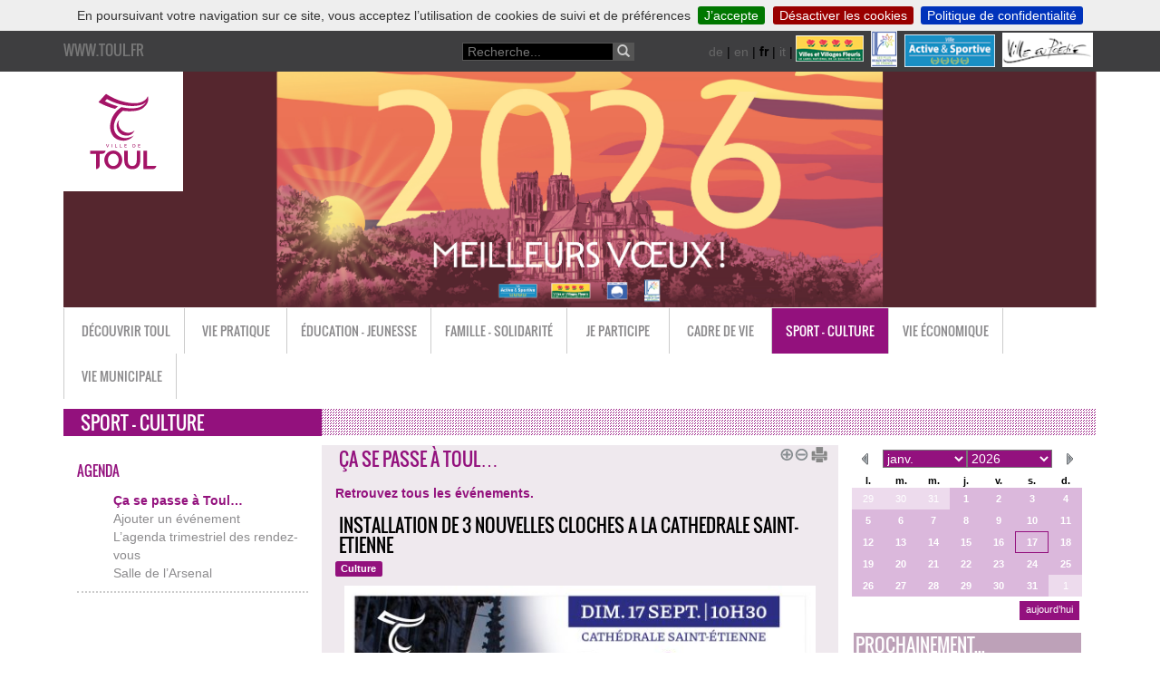

--- FILE ---
content_type: text/html; charset=utf-8
request_url: https://www.toul.fr/?installation-de-3-nouvelles&lang=fr
body_size: 18212
content:

<!DOCTYPE html>
<!--[if lt IE 7 ]> <html dir="ltr" lang="fr" xmlns="http://www.w3.org/1999/xhtml" xml:lang="fr" class="ltr fr no-js ie ie6"> <![endif]-->
<!--[if IE 7 ]> <html dir="ltr" lang="fr" xmlns="http://www.w3.org/1999/xhtml" xml:lang="fr" class="ltr fr no-js ie ie7"> <![endif]-->
<!--[if IE 8 ]> <html dir="ltr" lang="fr" xmlns="http://www.w3.org/1999/xhtml" xml:lang="fr" class="ltr fr no-js ie ie8"> <![endif]-->
<!--[if IE 9 ]> <html dir="ltr" lang="fr" xmlns="http://www.w3.org/1999/xhtml" xml:lang="fr" class="ltr fr no-js ie ie9"> <![endif]-->
<!--[if (gt IE 9)|!(IE)]><!--> <html dir="ltr" lang="fr" xmlns="http://www.w3.org/1999/xhtml" xml:lang="fr" class="ltr fr no-js"> <!--<![endif]-->
<head>
<script type='text/javascript'>/*<![CDATA[*/(function(H){H.className=H.className.replace(/\bno-js\b/,'js')})(document.documentElement);/*]]>*/</script>
<title>www.toul.fr - Ça se passe à Toul…</title>
<meta name="description" content="Site officiel de la ville de Toul" />
<meta http-equiv="Content-Type" content="text/html; charset=utf-8" />


<link rel="alternate" type="application/rss+xml" title="Syndiquer tout le site" href="spip.php?page=backend" />


<meta name="viewport" content="width=device-width" />



<link rel="stylesheet" href="squelettes-dist/css/spip.css" type="text/css" />

<link rel='stylesheet' type='text/css' media='all' href='plugins/auto/medias_responsive_mod/v1.32.0/squelettes/css/medias_responsive.css'>
<script type="text/javascript">/* <![CDATA[ */
var box_settings = {tt_img:true,sel_g:"#documents_portfolio a[type=\'image/jpeg\'], #documents_portfolio a[type=\'image/png\'], #documents_portfolio a[type=\'image/gif\']",sel_c:".mediabox",trans:"elastic",speed:"200",ssSpeed:"4000",maxW:"90%",maxH:"90%",minW:"400px",minH:"",opa:"0.9",str_ssStart:"Diaporama",str_ssStop:"Arrêter",str_cur:"{current}/{total}",str_prev:"Précédent",str_next:"Suivant",str_close:"Fermer",splash_url:""};
var box_settings_splash_width = "600px";
var box_settings_splash_height = "90%";
var box_settings_iframe = true;
/* ]]> */</script>
<!-- insert_head_css --><link rel="stylesheet" href="plugins-dist/mediabox/colorbox/black-striped/colorbox.css" type="text/css" media="all" /><link rel='stylesheet' type='text/css' media='all' href='plugins-dist/porte_plume/css/barre_outils.css?1682338839' />
<link rel='stylesheet' type='text/css' media='all' href='local/cache-css/cssdyn-css_barre_outils_icones_css-d53ca446.css?1760435253' />
<link rel="stylesheet" type="text/css" href="plugins/auto/cookiebar/v1.2.4/css/jquery.cookiebar.css?1688568770" />
<link rel="stylesheet" href="plugins/auto/typoenluminee/v3.6.11/css/enluminurestypo.css" type="text/css" media="all" /><link rel="stylesheet" type="text/css" media="screen" href="plugins/auto/mll/v2.0.13/mll_styles.css" /><link rel="stylesheet" href="plugins/auto/boutonstexte/v2.0.8/css/boutonstexte.css" type="text/css" media="all" /><style type='text/css'>div.onlytext {text-align:right;}</style><link rel="stylesheet" type="text/css" href="plugins/auto/sommaire/v1.3.5/css/sommaire.css"/>

<link rel='stylesheet' type='text/css' media='all' href='plugins/auto/image_responsive/v10.0.7/image_responsive.css'>
<link rel="stylesheet" href="plugins/auto/media/v1.4.20/css/media.css" type="text/css" media="all" />
<link rel='stylesheet' href='plugins/auto/cvtupload/v1.23.3/css/cvtupload.css?1620573402' type='text/css' media='all' />
<link rel="stylesheet" href="plugins/auto/rainette/v3.12.3/rainette.css" type="text/css" media="all" />



<!-- Bootstrap Core CSS -->
<link href="squelettes/css/bootstrap.min.css" rel="stylesheet">
<link rel="stylesheet" href="squelettes/css/yamm.css" type="text/css" />
<link rel="stylesheet" href="squelettes/css/demo.css" type="text/css" />
<link rel="stylesheet" href="squelettes/css/carousel.css" type="text/css" />
<link rel="stylesheet" href="squelettes/css/docs.min.css" type="text/css" />

<link rel="stylesheet" href="squelettes/css/style.css" type="text/css" />




<script src="prive/javascript/jquery.js?1682338851" type="text/javascript"></script>

<script src="prive/javascript/jquery-migrate-3.0.1.js?1682338851" type="text/javascript"></script>

<script src="prive/javascript/jquery.form.js?1682338851" type="text/javascript"></script>

<script src="prive/javascript/jquery.autosave.js?1682338851" type="text/javascript"></script>

<script src="prive/javascript/jquery.placeholder-label.js?1682338851" type="text/javascript"></script>

<script src="prive/javascript/ajaxCallback.js?1682338851" type="text/javascript"></script>

<script src="prive/javascript/js.cookie.js?1682338851" type="text/javascript"></script>

<script src="prive/javascript/jquery.cookie.js?1682338851" type="text/javascript"></script>
<!-- insert_head -->
	<script src="plugins-dist/mediabox/javascript/jquery.colorbox.js?1682338827" type="text/javascript"></script>
	<script src="plugins-dist/mediabox/javascript/spip.mediabox.js?1682338827" type="text/javascript"></script><script type='text/javascript' src='plugins-dist/porte_plume/javascript/jquery.markitup_pour_spip.js?1682338839'></script>
<script type='text/javascript' src='plugins-dist/porte_plume/javascript/jquery.previsu_spip.js?1682338839'></script>
<script type='text/javascript' src='local/cache-js/jsdyn-javascript_porte_plume_start_js-9e9b3d6f.js?1760435257'></script>
<script type='text/javascript' src='local/cache-js/jsdyn-jquery_cookiebar_js-82169133.js?1760435257'></script>
<script type='text/javascript' src='plugins/auto/cookiebar/v1.2.4/js/jquery.cookiebar.call.js?1688568770'></script><script src="plugins/auto/boutonstexte/v2.0.8/javascript/boutonstexte.js" type="text/javascript"></script>
<script type="text/javascript"><!--
	var boutonstexte_options = {
		'selector':'#texte',
		'imgPath':'squelettes/boutonstexte/themes/toul/',
		'txtOnly':'Texte seulement',
		'txtBackSpip':'Retour à la page complète',
		'txtSizeUp':'Augmenter police',
		'txtSizeDown':'Diminuer police'
	};
//-->
</script><script>htactif=0;document.createElement('picture'); var image_responsive_retina_hq = 0;</script><script>image_responsive_retina_hq = 1;</script>
<script type='text/javascript' src='plugins/auto/medias_responsive_mod/v1.32.0/squelettes/javascript/rAF.js'></script>
<script type='text/javascript' src='plugins/auto/image_responsive/v10.0.7/javascript/jquery.smartresize.js'></script>
<script type='text/javascript' src='plugins/auto/image_responsive/v10.0.7/javascript/image_responsive.js'></script>
		<script type='text/javascript' src='plugins/auto/image_responsive/v10.0.7/javascript/picturefill.js'></script><script type='text/javascript' src='plugins/auto/medias_responsive_mod/v1.32.0/squelettes/javascript/rAF.js'></script>
<script type='text/javascript' src='plugins/auto/medias_responsive_mod/v1.32.0/squelettes/javascript/portfolio_ligne.js'></script>
<script type='text/javascript' src='plugins/auto/medias_responsive_mod/v1.32.0/squelettes/javascript/portfolio_slide.js'></script>
<script type='text/javascript' src='plugins/auto/medias_responsive_mod/v1.32.0/squelettes/javascript/medias_responsive.js'></script>

<script type='text/javascript' src='plugins/auto/inserer_modeles/v1.4.6/javascript/autosize.min.js'></script>

<!-- début de : ckeditor_insert_head -->
<link rel='stylesheet' href='plugins/auto/ckeditor/v1.2.6/css/cked-editor.css' type='text/css' />

	<script type="application/javascript" src="https://www.toul.fr/plugins/auto/ckeditor/v1.2.6/lib/ckeditor/ckeditor.js?1686210438"></script>
	<script type="application/javascript">CKEDITOR.config.jqueryOverrideVal=true;</script>
	<script type="application/javascript" src="https://www.toul.fr/plugins/auto/ckeditor/v1.2.6/lib/ckeditor/adapters/jquery.js?1686210438"></script>
	<script type="application/javascript" src="local/cache-js/jsdyn-ckeditor4spip_js-ddb6bcbf.js?1767018577"></script>
	<script type="application/javascript">
$(document).ready(function(){
	function loadCKEditor() {
		// la configuration de ckeditor :
		CKEDITOR.ckeditorpath="https:\/\/www.toul.fr\/plugins\/auto\/ckeditor\/v1.2.6\/lib\/ckeditor\/ckeditor.js";
		CKEDITOR.spipurl="https:\/\/www.toul.fr\/spip.php";
		CKEDITOR.ckpreferedversion='4.19.1';
		CKEDITOR.ckeditmode='spip';
		CKEDITOR.ckConfig = {"minwidth":828,"vignette":200,"filebrowserSpipdocBrowseUrl":"https:\/\/www.toul.fr\/spip.php?page=select_documents","format_tags":"h3;pre","format_h3":{"element":"h3","attributes":{"class":"spip"}},"format_pre":{"element":"pre","attributes":{"class":"spip"}},"forcePasteAsPlainText":true,"toolbar_SpipFull":[["Cut","Copy","Paste","PasteText"],["SpellChecker","Scayt"],["Undo","Redo"],["Find","Replace"],["SelectAll","RemoveFormat"],["Bold","Italic","Underline","Strike"],["Subscript","Superscript"],["NumberedList","BulletedList","Outdent","Indent"],["JustifyLeft","JustifyCenter","JustifyRight","JustifyBlock"],"\/",["Spip","Link","Unlink","Anchor"],["SpipModeles"],["Table","HorizontalRule","SpecialChar"],["Styles","Format","Font","FontSize"],["TextColor","BGColor"],["Maximize","About"]],"toolbar_SpipBasic":[["Cut","Copy","PasteText","-","Bold","Italic","Underline","-","NumberedList","BulletedList","-","Spip","Link","Unlink","-","About"]],"toolbar":"SpipFull","uiColor":"#f5f5f5","language":"fr","contentsCss":["https:\/\/www.toul.fr\/prive\/spip_style.css?1682338849","https:\/\/www.toul.fr\/plugins\/auto\/ckeditor\/v1.2.6\/css\/cked-editor.css?1686210438"],"font_names":"serif;sans serif;monospace;cursive;fantasy","filebrowserBrowseUrl":"https:\/\/www.toul.fr\/spip.php?page=filebrowser&type=files","filebrowserImageBrowseLinkUrl":"https:\/\/www.toul.fr\/spip.php?page=filebrowser&type=files","filebrowserImageBrowseUrl":"https:\/\/www.toul.fr\/spip.php?page=filebrowser&type=images","filebrowserFlashBrowseUrl":"https:\/\/www.toul.fr\/spip.php?page=filebrowser&type=flash","filebrowserUploadUrl":"https:\/\/www.toul.fr\/spip.php?page=filebrowser&type=files&mode=direct","filebrowserImageUploadUrl":"https:\/\/www.toul.fr\/spip.php?page=filebrowser&type=images&mode=direct","filebrowserFlashUploadUrl":"https:\/\/www.toul.fr\/spip.php?page=filebrowser&type=flash&mode=direct","filebrowserWindowWidth":682,"filebrowserWindowHeight":500,"extraPlugins":"spip,spipmodeles","loadExtraPlugins":{"spip":"https:\/\/www.toul.fr\/plugins\/auto\/ckeditor\/v1.2.6\/ckeditor-plugin\/spip\/","spipmodeles":"https:\/\/www.toul.fr\/plugins\/auto\/ckeditor\/v1.2.6\/ckeditor-plugin\/spipmodeles\/"},"colorButton_enableMore":false,"height":500,"scayt_autoStartup":false,"scayt_sLang":"fr_FR","resize_enabled":true,"entities":false,"skin":"moono-lisa","enterMode":1,"shiftEnterMode":2,"stylesCombo_stylesSet":"spip-styles:https:\/\/www.toul.fr\/spip.php?page=spip-styles.js","removeDialogTabs":"link:advanced","fontSize_sizes":"8\/8px;9\/9px;10\/10px;11\/11px;12\/12px;14\/14px;16\/16px;18\/18px;20\/20px;22\/22px;24\/24px;26\/26px;28\/28px;36\/36px;48\/48px;72\/72px","dialog_startupFocusTab":true,"readOnly":false,"spip_contexte":{"id":null,"type":null},"forceEnterMode":true,"removePlugins":"blockquote,div,docprops,flash,iframe,image2,newpage,pagebreak,pastefromword,placeholder,preview,print,save,showblocks,smiley,sourcearea,templates,uicolor,forms,devtools","allowedContent":true,"fullPage":false};

		var ajaxload=[{"0":"#formulaire_forum textarea[name=texte]","1":"Basic","3":"54c01556b8a644870e0ec01f26dd1541"},{"0":"textarea.crayon-active","1":"Full","3":"1c62eb7851e9eaf12196e323a2b31960"}];
		CKEDITOR.instances = [] ; // normalement aucune instances de CKEDITOR n'est valide à cet instant, on les vide.
		fullInitCKEDITOR(ajaxload) ;
	}

	if(typeof onAjaxLoad == 'function') onAjaxLoad(loadCKEditor);
	loadCKEditor();
}) ;

	</script>
<!-- fin de : ckeditor_insert_head -->




<script src="https://unpkg.com/@ruffle-rs/ruffle"></script>

<!-- Google tag (gtag.js) -->
<script async src="https://www.googletagmanager.com/gtag/js?id=G-QV41BXVNC8"></script>
<script>
  window.dataLayer = window.dataLayer || [];
  function gtag(){dataLayer.push(arguments);}
  gtag('js', new Date());

  gtag('config', 'G-QV41BXVNC8');
</script>

<script>/* Mediabox Responsive */
      /* Colorbox resize function */
      var resizeTimer;
      function resizeColorBox(){
          if (resizeTimer) clearTimeout(resizeTimer);
          resizeTimer = setTimeout(function() {
                  if (jQuery('#cboxOverlay').is(':visible')) {
                          jQuery.colorbox.load(true);
                  }
          }, 300)
      }
     
      // Resize Colorbox when resizing window or changing mobile device orientation
      jQuery(window).resize(resizeColorBox);
      window.addEventListener("orientationchange", resizeColorBox, false);
      </script>


<!-- HTML5 Shim and Respond.js IE8 support of HTML5 elements and media queries -->
<!-- WARNING: Respond.js doesn't work if you view the page via file:// -->
<!--[if lt IE 9]>
	
	<script src="https://oss.maxcdn.com/libs/respond.js/1.4.2/respond.min.js"></script>
<![endif]-->


<meta name="generator" content="SPIP 3.2.19 [24469]" />


<link rel="icon" type="image/x-icon" href="squelettes/favicon.ico" />
<link rel="shortcut icon" type="image/x-icon" href="squelettes/favicon.ico" /></head>
  <body>
  
<div id="blackbar" class="hidden-print hidden-xs ">
		<div class="container">
		<a rel="start home" class="navbar-brand " href="https://www.toul.fr/" title="Accueil">
			<h1 class="h1blackbar">www.toul.fr</h1>
		</a>
		
		<div  class="col-sm-8 col-sm-offset-4 input-group formrecherche">
		
		 <div id="menu_lang">
		<a href="./?installation-de-3-nouvelles&amp;lang=fr&amp;action=converser&amp;var_lang=de&amp;redirect=https%3A%2F%2Fwww.toul.fr%2F%3Finstallation-de-3-nouvelles" rel="alternate" lang="de"  title="Deutsch" class="langue_de">de</a> 
		 |   <a href="./?installation-de-3-nouvelles&amp;lang=fr&amp;action=converser&amp;var_lang=en&amp;redirect=https%3A%2F%2Fwww.toul.fr%2F%3Finstallation-de-3-nouvelles" rel="alternate" lang="en"  title="English" class="langue_en">en</a> 
		 |   <strong class="langue_fr" title="fran&#231;ais">fr</strong> 
		 |   <a href="./?installation-de-3-nouvelles&amp;lang=fr&amp;action=converser&amp;var_lang=it&amp;redirect=https%3A%2F%2Fwww.toul.fr%2F%3Finstallation-de-3-nouvelles" rel="alternate" lang="it"  title="italiano" class="langue_it">it</a> 
		 |   <a href="./?installation-de-3-nouvelles&amp;lang=fr&amp;action=converser&amp;var_lang=nl&amp;redirect=https%3A%2F%2Fwww.toul.fr%2F%3Finstallation-de-3-nouvelles" rel="alternate" lang="nl"  title="Nederlands" class="langue_nl">nl</a> 
	</div>		 <div class="formsearch">
<form class="navbar-form" action="spip.php?page=recherche" method="get">
<input name="page" value="recherche" type="hidden"
/>
		<input type="search" placeholder="Recherche..." class="form-control search text" name="recherche" id="recherche" accesskey="4" />
        <button type="submit" class="btn btn-default" title="Rechercher"><i class="glyphicon glyphicon-search"></i></button>
</form>
</div>
		<div class="labels">
			
			
			<a class="imglabels" href="https://www.toul.fr/?toul-ville-fleurie" title="Label : Ville et Villages Fleuris&nbsp;: 4 Fleurs"><img src='local/cache-vignettes/L75xH40/logo_vvf_4fleurs-site-7e736.png?1760435253' width='75' height='40' alt='Ville et Villages Fleuris : 4 Fleurs' /><span>&nbsp;</span></a>		
			<a class="imglabels" href="https://www.toul.fr/?les-reseaux" title="Label : Plus beaux détours de France"><img src='local/cache-vignettes/L29xH40/label-100plusbeauxdetours-bcb80.png?1760435253' width='29' height='40' alt='Plus beaux d&#233;tours de France' /><span>&nbsp;</span></a>		
			<a class="imglabels" href="https://ville-active-et-sportive.com/villes/toul" title="Label : Ville active &amp; sportive"><img src='local/cache-vignettes/L100xH36/label_ville_active-4a3ff.png?1760435253' width='100' height='36' alt='Ville active &#38; sportive' /><span>&nbsp;</span></a>		
			<a class="imglabels" href="https://www.printempsdespoetes.com" title="Label : Ville en Poésie"><img src='local/cache-vignettes/L100xH38/logo_ville_en_poesiebd-d87dd.png?1760435253' width='100' height='38' alt='Ville en Po&#233;sie' /><span>&nbsp;</span></a>		
			
		</div>

		</div>
		</div>
	</div>


<header>
    <div id="header" class="jumbotron">
      <div class="container" >
	  
	  <div class="col-md-12 hidden-xs padding-nul ">
	  <a rel="start home" href="https://www.toul.fr/" title="Accueil"><img class="titre-header" src="./squelettes/img/Logo-Toul-Header.svg" width="132px" height="132px" alt="www.toul.fr"/></a>
	  <div class="thumbnail">
	  <img class="embed-responsive-item" src="./squelettes/img/Header site internet-2025.jpg" alt="www.toul.fr"/>
	  </div>
	  </div>
	  
	  

	  

      </div>
    </div>
</header><div id="zapette" class="hidden-print hidden-xs hidden-sm hidden-md affix" role="complementary">
	<ul class="nav">
	<li class="black">"Toul.fr"<br /> En 1 clic !</li>
	
	<li>
	<a href="./?mairie-en-ligne" data-toggle="tooltip" data-placement="left" title="Mairie en ligne"><img class='spip_logo spip_logos' alt="" src="local/cache-vignettes/L40xH40/arton156-fbee3.png?1760435253" width='40' height='40' /></a>
	</li>
	
	<li>
	<a href="./?agenda" data-toggle="tooltip" data-placement="left" title="Agenda"><img class='spip_logo spip_logos' alt="" src="local/cache-vignettes/L40xH40/arton926-b95e5.png?1760435253" width='40' height='40' /></a>
	</li>
	
	<li>
	<a href="./?publications-179" data-toggle="tooltip" data-placement="left" title="Publications"><img class='spip_logo spip_logos' alt="" src="local/cache-vignettes/L40xH40/arton179-2c510.png?1760435253" width='40' height='40' /></a>
	</li>
	
	<li>
	<a href="./?associations-936" data-toggle="tooltip" data-placement="left" title="Associations"><img class='spip_logo spip_logos' alt="" src="local/cache-vignettes/L40xH40/arton936-c47bd.png?1760435253" width='40' height='40' /></a>
	</li>
	
	<li>
	<a href="./?cinema" data-toggle="tooltip" data-placement="left" title="Cinéma"><img class='spip_logo spip_logos' alt="" src="local/cache-vignettes/L40xH40/arton924-2a338.png?1760435253" width='40' height='40' /></a>
	</li>
	
	<li>
	<a href="./?facebook" data-toggle="tooltip" data-placement="left" title="Facebook"><img class='spip_logo spip_logos' alt="" src="local/cache-vignettes/L40xH40/arton937-3bac6.png?1760435253" width='40' height='40' /></a>
	</li>
	
	<li>
	<a href="./?contact-181" data-toggle="tooltip" data-placement="left" title="Contact"><img class='spip_logo spip_logos' alt="" src="local/cache-vignettes/L40xH40/arton181-dd49b.png?1760435253" width='40' height='40' /></a>
	</li>
	
	<li>
	<a href="./?acces-portail-famille-2154" data-toggle="tooltip" data-placement="left" title="Accès Portail famille"><img class='spip_logo spip_logos' alt="" src="local/cache-vignettes/L40xH40/arton2154-2dce6.png?1760435253" width='40' height='40' /></a>
	</li>
	
	</ul>
</div>

<script>
$(document).ready(function(){
    $('[data-toggle="tooltip"]').tooltip(); 
});
</script><nav id="navbar" class="navbar yamm">
	<div class="container padding-nul">
        <div class="navbar-header">
		  <img class="titre-header hidden-sm hidden-md hidden-lg" src="./squelettes/img/Logo Toul-header siteMobi.png" alt="www.toul.fr"/>
		  
		  
		  
          <button type="button" data-toggle="collapse" data-target="#navbar-collapse-1" class="navbar-toggle">
		  <span class="icon-bar"></span>
		  <span class="icon-bar"></span>
		  <span class="icon-bar"></span>
		  
		  </button>
		  
		 
        </div>
		
        <div id="navbar-collapse-1" class="navbar-collapse collapse">
          <ul class="nav navbar-nav">
			<li class="hidden-sm hidden-md hidden-lg"><div id="recherchemobile">
<div class="formsearch">
<form class="navbar-form" action="spip.php?page=recherche" method="get">

		<input type="search" placeholder="Recherche..." class="form-control search text" name="recherchemob" id="mob" accesskey="4" />
        <button type="submit" class="btn btn-default" title="Rechercher"><i class="glyphicon glyphicon-search"></i></button>
</form>
</div>
		</div>

		<div id="zapetteMobile" style="">

		

		

		<a href="./?mairie-en-ligne">

		<img class='spip_logo spip_logos' alt='Mairie en ligne' src="local/cache-vignettes/L30xH30/arton156-96f43.png?1760435254" width='30' height='30' title='Mairie en ligne' />

		</a>

		

		<a href="./?agenda">

		<img class='spip_logo spip_logos' alt='Agenda' src="local/cache-vignettes/L30xH30/arton926-23101.png?1760435254" width='30' height='30' title='Agenda' />

		</a>

		

		<a href="./?publications-179">

		<img class='spip_logo spip_logos' alt='Publications' src="local/cache-vignettes/L30xH30/arton179-1f392.png?1760435254" width='30' height='30' title='Publications' />

		</a>

		

		<a href="./?associations-936">

		<img class='spip_logo spip_logos' alt='Associations' src="local/cache-vignettes/L30xH30/arton936-0c9f6.png?1760435254" width='30' height='30' title='Associations' />

		</a>

		

		<a href="./?cinema">

		<img class='spip_logo spip_logos' alt='Cin&#233;ma' src="local/cache-vignettes/L30xH30/arton924-a4e0d.png?1760435254" width='30' height='30' title='Cin&#233;ma' />

		</a>

		

		<a href="./?facebook">

		<img class='spip_logo spip_logos' alt='Facebook' src="local/cache-vignettes/L30xH30/arton937-7c313.png?1760435254" width='30' height='30' title='Facebook' />

		</a>

		

		<a href="./?contact-181">

		<img class='spip_logo spip_logos' alt='Contact' src="local/cache-vignettes/L30xH30/arton181-10435.png?1760435254" width='30' height='30' title='Contact' />

		</a>

		

		<a href="./?acces-portail-famille-2154">

		<img class='spip_logo spip_logos' alt='Acc&#232;s Portail famille' src="local/cache-vignettes/L30xH30/arton2154-59b4c.png?1760435254" width='30' height='30' title='Acc&#232;s Portail famille' />

		</a>

		

		</div></li>
			
			<style>
			.navbar-inverse .navbar-nav  > .open > a.nav2, .navbar-inverse .navbar-nav > .open > a.nav2:hover, .navbar-inverse .navbar-nav > .open > a.nav2:focus,
			li.nav2 a:hover, li.nav2 a:focus{
			color:#eebb28; 
			}
			</style>
            <li class="dropdown yamm-fw nav2"><a href="#" data-toggle="dropdown"  class="dropdown-toggle nav2 secteur" >Découvrir Toul</a>
              <ul class="dropdown-menu" style="border-top-width:2px;  border-color:#eebb28;  border-left-width:0; border-bottom-width:0;  border-right-width:0; border-style:solid; background-color:#fff; opacity: 0.93;  filter: alpha(opacity=90);color:#eebb28;">
			  <li>
			  <div class="yamm-content">
              <div class="row">
			  <div class="col-xs-12 col-sm-12 col-md-12">
			  <ol class="columns">
			  
				<ul>
		
					
				
				
				<li>
					
					
					<ul class="">
					<li><span class="nav-rubrique" >Présentation</span> </li>
						
						<li><a href="./?ville-de-toul">Ville de Toul</a> </li>
						
						<li><a href="./?plan-de-la-ville-5">Plan de la ville</a> </li>
						
					</ul>
					
					
				</li>
				
				<li>
					
					
					<ul class="">
					<li><span class="nav-rubrique" >Vous accueillir à Toul</span> </li>
						
						<li><a href="./?le-port-de-france">Le Port de France</a> </li>
						
						<li><a href="./?aire-de-camping-car">Aire de camping-car</a> </li>
						
						<li><a href="./?maison-du-tourisme">Maison du Tourisme</a> </li>
						
					</ul>
					
					
				</li>
				
				<li>
					
					
					<ul class="">
					<li><span class="nav-rubrique" >Histoire</span> </li>
						
						<li><a href="./?toul-au-fil-du-temps">Toul au fil du temps</a> </li>
						
						<li><a href="./?toul-ville-fortifiee">Toul, ville fortifiée</a> </li>
						
						<li><a href="./?les-trois-eveches">Les Trois Evêchés</a> </li>
						
					</ul>
					
					
				</li>
				
				<li>
					
					
					<ul class="">
					<li><span class="nav-rubrique" >Patrimoine gourmand</span> </li>
						
						<li><a href="./?la-mirabelle">La mirabelle</a> </li>
						
						<li><a href="./?le-vignoble">Le vignoble</a> </li>
						
					</ul>
					
					
				</li>
				
				<li>
					
					
					<ul class="">
					<li><span class="nav-rubrique" >Patrimoine architectural</span> </li>
						
						<li><a href="./?hotel-de-ville-ancien-palais">Hôtel de Ville&nbsp;: ancien palais épiscopal</a> </li>
						
						<li><a href="./?mecenats">Mécénats</a> </li>
						
						<li><a href="./?le-centre-ville-medieval">Le centre-ville médiéval</a> </li>
						
						<li><a href="./?toul-la-gothique">Toul la gothique</a> </li>
						
						<li><a href="./?les-remparts">Les remparts</a> </li>
						
					</ul>
					
					
				</li>
				
				<li>
					
					
					<ul class="">
					<li><span class="nav-rubrique" >Les labels et réseaux</span> </li>
						
						<li><a href="./?les-labels">Les labels</a> </li>
						
						<li><a href="./?les-reseaux">Les réseaux </a> </li>
						
					</ul>
					
					
				</li>
				
				<li>
					
					
					<ul class="">
					<li><span class="nav-rubrique" >Toul, ville jumelée</span> </li>
						
						<li><a href="./?jumelage-avec-la-ville-de-hamm">Jumelage avec la ville de Hamm-Mitte</a> </li>
						
					</ul>
					
					
				</li>
				
				<li>
					
					
					<ul class="">
					<li><span class="nav-rubrique" >Circuits thématiques</span> </li>
						
						<li><a href="./?circuit-historique-de-la-ville">Circuit historique de la Ville</a> </li>
						
						<li><a href="./?jardins-et-patrimoine">Jardins et patrimoine</a> </li>
						
						<li><a href="./?le-chemin-des-chanottes">Le chemin des Chanottes</a> </li>
						
						<li><a href="./?parcours-de-l-arbre">Parcours de l&#8217;arbre</a> </li>
						
						<li><a href="./?parcours-en-cathedrale-2593">Parcours en Cathédrale</a> </li>
						
						<li><a href="./?sentier-floristique">Sentier floristique</a> </li>
						
						<li><a href="./?sur-les-murs">Sur les Murs</a> </li>
						
						<li><a href="./?circuit-renaissance">Circuit Renaissance</a> </li>
						
					</ul>
					
					
				</li>
				
				<li>
					
					
					<ul class="">
					<li><span class="nav-rubrique" >Vidéos</span> </li>
						
						<li><a href="./?eglise-et-pouvoir-la-cathedrale-de">Eglise et pouvoir&nbsp;: la Cathédrale de Toul par Nota Bene</a> </li>
						
						<li><a href="./?film-documentaire-800-ans-de-la">Film-documentaire "800 ans de la Cathédrale Saint-Etienne"</a> </li>
						
						<li><a href="./?toul-fete-saint-nicolas-noel-2024">Toul fête Saint Nicolas &amp; Noël 2024</a> </li>
						
						<li><a href="./?toul-une-ville-pour-vous-2381">Toul, une ville pour vous&nbsp;!</a> </li>
						
						<li><a href="./?les-fortifications-et-la">Les fortifications et la Cathédrale en 3D</a> </li>
						
						<li><a href="./?3-nouvelles-cloches-a-la">3 nouvelles cloches à la Cathédrale</a> </li>
						
						<li><a href="./?toul-tout-le-monde-l-adore">Toul, tout le monde l&#8217;adore</a> </li>
						
					</ul>
					
					
				</li>
				
				
				</ol>
			  </div>
			  </div>
			  </div>
			  </li>
              </ul>
            </li>
				
			
			<style>
			.navbar-inverse .navbar-nav  > .open > a.nav3, .navbar-inverse .navbar-nav > .open > a.nav3:hover, .navbar-inverse .navbar-nav > .open > a.nav3:focus,
			li.nav3 a:hover, li.nav3 a:focus{
			color:#da7940; 
			}
			</style>
            <li class="dropdown yamm-fw nav3"><a href="#" data-toggle="dropdown"  class="dropdown-toggle nav3 secteur" >Vie  pratique</a>
              <ul class="dropdown-menu" style="border-top-width:2px;  border-color:#da7940;  border-left-width:0; border-bottom-width:0;  border-right-width:0; border-style:solid; background-color:#fff; opacity: 0.93;  filter: alpha(opacity=90);color:#da7940;">
			  <li>
			  <div class="yamm-content">
              <div class="row">
			  <div class="col-xs-12 col-sm-12 col-md-12">
			  <ol class="columns">
			  	
				
				
				<li>
					
					
					<ul class="">
					<li><span class="nav-rubrique" >ÉTAT CIVIL</span> </li>
						
						<li><a href="./?declaration-de-naissance-39">Déclaration de naissance</a> </li>
						
						<li><a href="./?mariage">Mariage</a> </li>
						
						<li><a href="./?cni">Passeport et Carte Nationale d&#8217;Identité (CNI)</a> </li>
						
						<li><a href="./?parrainage-republicain">Parrainage républicain</a> </li>
						
						<li><a href="./?delivrance-d-actes">Délivrance d&#8217;actes</a> </li>
						
						<li><a href="./?certificats">Certificats</a> </li>
						
					</ul>
					
					
				</li>
				
				<li>
					
					
					<ul class="">
					<li><span class="nav-rubrique" >DÉMARCHES ADMINISTRATIVES</span> </li>
						
						<li><a href="./?recensement-de-la-population">Recensement de la population</a> </li>
						
						<li><a href="./?inscription-sur-les-listes">Inscription sur les listes électorales</a> </li>
						
						<li><a href="./?changement-d-adresse">Changement d&#8217;adresse</a> </li>
						
						<li><a href="./?attestation-d-accueil-ou-de">Attestation d&#8217;accueil ou de domicile</a> </li>
						
						<li><a href="./?occupation-du-domaine-public-47">Occupation du domaine public</a> </li>
						
						<li><a href="./?permis-de-detention-de-chiens">Permis de détention de chiens</a> </li>
						
						<li><a href="./?cimetiere">Cimetière</a> </li>
						
						<li><a href="./?recensement-citoyen-obligatoire">Recensement citoyen obligatoire</a> </li>
						
					</ul>
					
					
				</li>
				
				<li>
					
					
					<ul class="">
					<li><span class="nav-rubrique" >LOGEMENT</span> </li>
						
						<li><a href="./?appart-info">Appart&#8217;info</a> </li>
						
						<li><a href="./?cadastre-solaire">Cadastre Solaire</a> </li>
						
						<li><a href="./?compteurs-linky">Compteurs Linky</a> </li>
						
						<li><a href="./?biens-communaux">Biens communaux</a> </li>
						
						<li><a href="./?bailleur-social-toul-habitat">Bailleur social Toul Habitat</a> </li>
						
					</ul>
					
					
				</li>
				
				<li>
					
					
					<ul class="">
					<li><span class="nav-rubrique" >ORDURES MÉNAGÈRES</span> </li>
						
						<li><a href="./?informations-et-demarches">Informations et démarches</a> </li>
						
					</ul>
					
					
				</li>
				
				<li>
					
					
					<ul class="">
					<li><span class="nav-rubrique" >STATIONNEMENT</span> </li>
						
						<li><a href="./?plan-de-stationnement-en-centre">Plan de stationnement en centre-ville</a> </li>
						
						<li><a href="./?payer-son-stationnement">Payer son stationnement</a> </li>
						
						<li><a href="./?places-de-stationnement-pmr">Places de stationnement PMR</a> </li>
						
					</ul>
					
					
				</li>
				
				<li>
					
					
					<ul class="">
					<li><span class="nav-rubrique" >TRANSPORTS</span> </li>
						
						<li><a href="./?movia-le-transport-urbain">COLIBRI</a> </li>
						
					</ul>
					
					
				</li>
				
				<li>
					
					
					<ul class="">
					<li><span class="nav-rubrique" >SÉCURITE ET PRÉVENTION</span> </li>
						
						<li><a href="./?baignade-et-chemins-de-halage">Baignade et Chemins de halage</a> </li>
						
						<li><a href="./?plan-canicule">Plan canicule</a> </li>
						
						<li><a href="./?ado-tu-n-es-pas-seul-e-des">Tu n’es pas seul(e)&nbsp;: contacts utiles</a> </li>
						
						<li><a href="./?videoprotection">Vidéoprotection et vidéoverbalisation</a> </li>
						
						<li><a href="./?police-municipale-197">Police Municipale</a> </li>
						
						<li><a href="./?lutte-contre-les-violences">Lutte contre les violences conjugales</a> </li>
						
					</ul>
					
					
				</li>
				
				<li>
					
					
					<ul class="">
					<li><span class="nav-rubrique" >ARRÊTÉS MUNICIPAUX</span> </li>
						
						<li><a href="./?circulation-et-stationnement">Circulation et stationnement</a> </li>
						
					</ul>
					
					
				</li>
				
				<li>
					
					
					<ul class="">
					<li><span class="nav-rubrique" >LOCATION DE SALLES</span> </li>
						
						<li><a href="./?demande-en-ligne">Demande en ligne</a> </li>
						
					</ul>
					
					
				</li>
				
				<li>
					
					
					<ul class="">
					<li><span class="nav-rubrique" >SANTE</span> </li>
						
						<li><a href="./?sante-mentale">Santé mentale</a> </li>
						
						<li><a href="./?votre-sante-et-celle-de-votre">Votre santé et celle de votre enfant</a> </li>
						
					</ul>
					
					
				</li>
				
				<li>
					
					
					<ul class="">
					<li><span class="nav-rubrique" >Les marchés</span> </li>
						
						<li><a href="./?les-trois-marches-de-toul">Les trois marchés de Toul</a> </li>
						
					</ul>
					
					
				</li>
				
				<li>
					
					
					<ul class="">
					<li><span class="nav-rubrique" >Vos droits</span> </li>
						
						<li><a href="./?maison-de-la-justice-et-du-droit-2411">Maison de la Justice et du Droit</a> </li>
						
					</ul>
					
					
				</li>
				
				
				</ol>
			  </div>
			  </div>
			  </div>
			  </li>
              </ul>
            </li>
			
			<style>
			.navbar-inverse .navbar-nav  > .open > a.nav149, .navbar-inverse .navbar-nav > .open > a.nav149:hover, .navbar-inverse .navbar-nav > .open > a.nav149:focus,
			li.nav149 a:hover, li.nav149 a:focus{
			color:#0fcaa5; 
			}
			</style>
            <li class="dropdown yamm-fw nav149"><a href="#" data-toggle="dropdown"  class="dropdown-toggle nav149 secteur" >Éducation - Jeunesse</a>
              <ul class="dropdown-menu" style="border-top-width:2px;  border-color:#0fcaa5;  border-left-width:0; border-bottom-width:0;  border-right-width:0; border-style:solid; background-color:#fff; opacity: 0.93;  filter: alpha(opacity=90);color:#0fcaa5;">
			  <li>
			  <div class="yamm-content">
              <div class="row">
			  <div class="col-xs-12 col-sm-12 col-md-12">
			  <ol class="columns">
			  	
				
				
				<li>
					
					
					<ul class="">
					<li><span class="nav-rubrique" >Portail famille</span> </li>
						
						<li><a href="./?acces-portail-famille-2153">Accès portail famille</a> </li>
						
					</ul>
					
					
				</li>
				
				<li>
					
					
					<ul class="">
					<li><span class="nav-rubrique" >Etablissements scolaires</span> </li>
						
						<li><a href="./?ecoles-maternelles">Ecoles maternelles</a> </li>
						
						<li><a href="./?ecoles-primaires-59">Ecoles primaires</a> </li>
						
						<li><a href="./?inscriptions-scolaires">Inscriptions scolaires 2025/2026</a> </li>
						
						<li><a href="./?calendrier-scolaire">Calendrier scolaire</a> </li>
						
						<li><a href="./?colleges-et-lycees">Collèges et lycées</a> </li>
						
						<li><a href="./?inspection-de-l-education">Inspection de l&#8217;Education Nationale</a> </li>
						
					</ul>
					
					
				</li>
				
				<li>
					
					
					<ul class="">
					<li><span class="nav-rubrique" >Après la classe</span> </li>
						
						<li><a href="./?accompagnement-a-la-scolarite">Accompagnement à la scolarité</a> </li>
						
						<li><a href="./?accueil-periscolaire">Accueil périscolaire</a> </li>
						
						<li><a href="./?les-sites-de-restauration">Les sites de restauration</a> </li>
						
					</ul>
					
					
				</li>
				
				<li>
					
					
					<ul class="">
					<li><span class="nav-rubrique" >L&#8217;animation JEUNESSE</span> </li>
						
						<li><a href="./?mini-sejours-pour-les-7-14-ans"> MINI SEJOURS pour les 7/14 ANS</a> </li>
						
						<li><a href="./?accueil-des-11-18-ans">Accueil des 11 - 18 ans</a> </li>
						
						<li><a href="./?centre-de-loisirs-des-3-11-ans">Centre de loisirs des 3 - 11 ans</a> </li>
						
						<li><a href="./?ludotheque-956">Ludothèque</a> </li>
						
						<li><a href="./?projets-jeunes">Projets jeunes</a> </li>
						
						<li><a href="./?espaces-publics-numeriques">Espaces Publics Numériques</a> </li>
						
					</ul>
					
					
				</li>
				
				<li>
					
					
					<ul class="">
					<li><span class="nav-rubrique" >Les dispositifs</span> </li>
						
						<li><a href="./?pedt">PEDT</a> </li>
						
						<li><a href="./?pel">PEL</a> </li>
						
						<li><a href="./?dispositif-de-reussite-educative">Dispositif de réussite éducative</a> </li>
						
					</ul>
					
					
				</li>
				
				<li>
					
					
					<ul class="">
					<li><span class="nav-rubrique" >Guide jeunesse</span> </li>
						
						<li><a href="./?grandir-a-toul">Grandir à Toul </a> </li>
						
					</ul>
					
					
				</li>
				
				<li>
					
					
					<ul class="">
					<li><span class="nav-rubrique" >Infos Ados</span> </li>
						
						<li><a href="./?contacts-utiles">Tu n&#8217;es pas seul(e)&nbsp;: contacts utiles</a> </li>
						
					</ul>
					
					
				</li>
				
				
				</ol>
			  </div>
			  </div>
			  </div>
			  </li>
              </ul>
            </li>
			
			<style>
			.navbar-inverse .navbar-nav  > .open > a.nav5, .navbar-inverse .navbar-nav > .open > a.nav5:hover, .navbar-inverse .navbar-nav > .open > a.nav5:focus,
			li.nav5 a:hover, li.nav5 a:focus{
			color:#c2506a; 
			}
			</style>
            <li class="dropdown yamm-fw nav5"><a href="#" data-toggle="dropdown"  class="dropdown-toggle nav5 secteur" >Famille - Solidarité</a>
              <ul class="dropdown-menu" style="border-top-width:2px;  border-color:#c2506a;  border-left-width:0; border-bottom-width:0;  border-right-width:0; border-style:solid; background-color:#fff; opacity: 0.93;  filter: alpha(opacity=90);color:#c2506a;">
			  <li>
			  <div class="yamm-content">
              <div class="row">
			  <div class="col-xs-12 col-sm-12 col-md-12">
			  <ol class="columns">
			  	
				
				
				<li>
					
					
					<ul class="">
					<li><span class="nav-rubrique" >VIE FAMILIALE</span> </li>
						
						<li><a href="./?pass-famille-devient-pass-toul">Pass Famille devient PASS TOUL &amp; VOUS</a> </li>
						
						<li><a href="./?portail-famille">Portail famille</a> </li>
						
						<li><a href="./?centre-socio-culturel-81">Centre Socio-Culturel </a> </li>
						
						<li><a href="./?reaap">Réseau Parentalité de Toul</a> </li>
						
					</ul>
					
					
				</li>
				
				<li>
					
					
					<ul class="">
					<li><span class="nav-rubrique" >PETITE ENFANCE</span> </li>
						
						<li><a href="./?lape">LAPE </a> </li>
						
						<li><a href="./?etablissements-multi-accueil">Etablissements multi-accueil</a> </li>
						
						<li><a href="./?relais-petite-enfance-terres">Relais Petite Enfance Terres Touloises</a> </li>
						
						<li><a href="./?ludotheque-76">Ludothèque</a> </li>
						
					</ul>
					
					
				</li>
				
				<li>
					
					
					<ul class="">
					<li><span class="nav-rubrique" >SENIORS</span> </li>
						
						<li><a href="./?canicule-recensement-des-personnes">Canicule&nbsp;: Recensement des personnes vulnérables </a> </li>
						
						<li><a href="./?espace-info-seniors">Espace Info Séniors</a> </li>
						
						<li><a href="./?teleassistance">Téléassistance</a> </li>
						
						<li><a href="./?guide-seniors">Guide séniors</a> </li>
						
						<li><a href="./?les-3-residences">Les 3 résidences</a> </li>
						
						<li><a href="./?club-marie-paule-forestier">Club Marie-Paule Forestier</a> </li>
						
						<li><a href="./?portage-de-repas-a-domicile">Portage de repas à domicile</a> </li>
						
					</ul>
					
					
				</li>
				
				<li>
					
					
					<ul class="">
					<li><span class="nav-rubrique" >HANDICAP</span> </li>
						
						<li><a href="./?les-aides-et-demarches">Les aides et démarches</a> </li>
						
						<li><a href="./?places-de-stationnement-pmr-935">Places de stationnement PMR</a> </li>
						
					</ul>
					
					
				</li>
				
				<li>
					
					
					<ul class="">
					<li><span class="nav-rubrique" >DÉVELOPPEMENT SOCIAL</span> </li>
						
						<li><a href="./?ma-commune-ma-sante">Ma Commune, Ma Santé </a> </li>
						
						<li><a href="./?point-conseil-budget">POINT CONSEIL BUDGET</a> </li>
						
						<li><a href="./?l-action-du-ccas">L&#8217;action du CCAS</a> </li>
						
						<li><a href="./?insertion-rsa">Insertion - RSA</a> </li>
						
						<li><a href="./?parads-aide-aux-demarches">PARADS&nbsp;: aide aux démarches administratives</a> </li>
						
						<li><a href="./?dispositif-de-reussite-educative-88">Dispositif de Réussite Educative</a> </li>
						
					</ul>
					
					
				</li>
				
				<li>
					
					
					<ul class="">
					<li><span class="nav-rubrique" >CONTRAT DE VILLE</span> </li>
						
						<li><a href="./?dispositif-du-contrat-de-ville">Dispositif du Contrat de Ville</a> </li>
						
					</ul>
					
					
				</li>
				
				
				</ol>
			  </div>
			  </div>
			  </div>
			  </li>
              </ul>
            </li>
			
			<style>
			.navbar-inverse .navbar-nav  > .open > a.nav7, .navbar-inverse .navbar-nav > .open > a.nav7:hover, .navbar-inverse .navbar-nav > .open > a.nav7:focus,
			li.nav7 a:hover, li.nav7 a:focus{
			color:#629685; 
			}
			</style>
            <li class="dropdown yamm-fw nav7"><a href="#" data-toggle="dropdown"  class="dropdown-toggle nav7 secteur" >Je participe</a>
              <ul class="dropdown-menu" style="border-top-width:2px;  border-color:#629685;  border-left-width:0; border-bottom-width:0;  border-right-width:0; border-style:solid; background-color:#fff; opacity: 0.93;  filter: alpha(opacity=90);color:#629685;">
			  <li>
			  <div class="yamm-content">
              <div class="row">
			  <div class="col-xs-12 col-sm-12 col-md-12">
			  <ol class="columns">
			  	
				
				
				<li>
					
					
					<ul class="">
					<li><span class="nav-rubrique" >LE FONDS CITOYEN</span> </li>
						
						<li><a href="./?budget-participatif">Budget participatif</a> </li>
						
					</ul>
					
					
				</li>
				
				<li>
					
					
					<ul class="">
					<li><span class="nav-rubrique" >PLATEFORME PARTICIPATIVE</span> </li>
						
						<li><a href="./?participez">Participez</a> </li>
						
					</ul>
					
					
				</li>
				
				<li>
					
					
					<ul class="">
					<li><span class="nav-rubrique" >LA VIE DES QUARTIERS</span> </li>
						
						<li><a href="./?assemblees-de-quartiers-et-comptes">Assemblées de quartiers et comptes rendus</a> </li>
						
					</ul>
					
					
				</li>
				
				<li>
					
					
					<ul class="">
					<li><span class="nav-rubrique" >FABRIQUER ENSEMBLE </span> </li>
						
						<li><a href="./?bricol-bois">Bricol&#8217;Bois</a> </li>
						
					</ul>
					
					
				</li>
				
				<li>
					
					
					<ul class="">
					<li><span class="nav-rubrique" >FONDS D&#8217;INITIATIVE CITOYENNE</span> </li>
						
						<li><a href="./?comment-ca-marche">Comment ça marche&nbsp;?</a> </li>
						
					</ul>
					
					
				</li>
				
				<li>
					
					
					<ul class="">
					<li><span class="nav-rubrique" >ASSOCIATION DES USAGERS DU CENTRE SOCIO-CULTUREL MICHEL DINET</span> </li>
						
						<li><a href="./?presentation-de-l-association">Présentation de l&#8217;association</a> </li>
						
					</ul>
					
					
				</li>
				
				<li>
					
					
					<ul class="">
					<li><span class="nav-rubrique" >Vie associative</span> </li>
						
						<li><a href="./?annuaire">Annuaire</a> </li>
						
					</ul>
					
					
				</li>
				
				<li>
					
					
					
				</li>
				
				
				</ol>
			  </div>
			  </div>
			  </div>
			  </li>
              </ul>
            </li>
			
			<style>
			.navbar-inverse .navbar-nav  > .open > a.nav8, .navbar-inverse .navbar-nav > .open > a.nav8:hover, .navbar-inverse .navbar-nav > .open > a.nav8:focus,
			li.nav8 a:hover, li.nav8 a:focus{
			color:#7dbf5a; 
			}
			</style>
            <li class="dropdown yamm-fw nav8"><a href="#" data-toggle="dropdown"  class="dropdown-toggle nav8 secteur" >Cadre de vie</a>
              <ul class="dropdown-menu" style="border-top-width:2px;  border-color:#7dbf5a;  border-left-width:0; border-bottom-width:0;  border-right-width:0; border-style:solid; background-color:#fff; opacity: 0.93;  filter: alpha(opacity=90);color:#7dbf5a;">
			  <li>
			  <div class="yamm-content">
              <div class="row">
			  <div class="col-xs-12 col-sm-12 col-md-12">
			  <ol class="columns">
			  	
				
				
				<li>
					
					
					<ul class="">
					<li><span class="nav-rubrique" >ENVIRONNEMENT</span> </li>
						
						<li><a href="./?toul-ville-fleurie">Toul, ville fleurie</a> </li>
						
						<li><a href="./?ginkgo-biloba-arbre-remarquable-de">Ginkgo Biloba&nbsp;: Arbre remarquable de France</a> </li>
						
						<li><a href="./?programme-de-vegetalisation-du">Programme de végétalisation du centre-ville</a> </li>
						
						<li><a href="./?jardins-familiaux">Jardins familiaux</a> </li>
						
						<li><a href="./?eco-paturage">Eco pâturage</a> </li>
						
						<li><a href="./?rucher-urbain">Rucher urbain</a> </li>
						
						<li><a href="./?jardin-partage-1891">Jardin partagé</a> </li>
						
						<li><a href="./?eco-cimetiere-cineraire">Eco-cimetière cinéraire</a> </li>
						
						<li><a href="./?entretien-zero-phyto">Entretien zéro phyto</a> </li>
						
					</ul>
					
					
				</li>
				
				<li>
					
					
					<ul class="">
					<li><span class="nav-rubrique" >URBANISME</span> </li>
						
						<li><a href="./?affichage-reglementaire">Affichage réglementaire</a> </li>
						
						<li><a href="./?demande-d-urbanisme-dematerialisee">Demande d&#8217;urbanisme dématérialisée</a> </li>
						
						<li><a href="./?droit-de-preemption-commercial">Droit de préemption commercial</a> </li>
						
						<li><a href="./?site-patrimonial-remarquable-spr">Site patrimonial remarquable (SPR)</a> </li>
						
						<li><a href="./?direction-de-l-urbanisme-et-de-l">Direction de l&#8217;Urbanisme et de l&#8217;Aménagement </a> </li>
						
						<li><a href="./?autorisations-d-urbanisme">Autorisations d&#8217;urbanisme</a> </li>
						
						<li><a href="./?plan-local-d-urbanisme">Plan Local d&#8217;Urbanisme Intercommunal (PLUiH)</a> </li>
						
						<li><a href="./?action-coeur-de-ville">Action Coeur de Ville</a> </li>
						
						<li><a href="./?publicite-exterieure-189">Publicité extérieure</a> </li>
						
						<li><a href="./?prevention-des-risques">Prévention des risques</a> </li>
						
					</ul>
					
					
				
				<li>
					
					
					<ul class="">
					<li><span class="nav-rubrique" >Habitat</span> </li>
						
						<li><a href="./?fibre-optique">Fibre optique</a> </li>
						
						<li><a href="./?renovation-energetique-conseil">Rénovation énergétique&nbsp;: conseil gratuits</a> </li>
						
						<li><a href="./?service-public-d-eau-potable">Service public d&#8217;eau potable </a> </li>
						
						<li><a href="./?renovez-votre-facade-avec-couleurs">Rénovez votre façade avec Couleurs de quartiers</a> </li>
						
						<li><a href="./?opah-ru-du-centre-ville-medieval">OPAH-RU du centre-ville médiéval</a> </li>
						
						<li><a href="./?cadastre-solaire-2135">Cadastre Solaire</a> </li>
						
					</ul>
					
					
				</li>
				
				
				</li>
				
				<li>
					
					
					<ul class="">
					<li><span class="nav-rubrique" >MOBILITÉ</span> </li>
						
						<li><a href="./?colibri">Colibri </a> </li>
						
						<li><a href="./?fluo-grand-est">Fluo Grand Est</a> </li>
						
						<li><a href="./?reseau-sncf">Réseau SNCF</a> </li>
						
						<li><a href="./?stationnement">Stationnement</a> </li>
						
					</ul>
					
					
				</li>
				
				<li>
					
					
					<ul class="">
					<li><span class="nav-rubrique" >PROPRETÉ URBAINE</span> </li>
						
						<li><a href="./?plan-proprete">Plan propreté</a> </li>
						
						<li><a href="./?ville-propre">Ville propre</a> </li>
						
					</ul>
					
					
				</li>
				
				<li>
					
					
					<ul class="">
					<li><span class="nav-rubrique" >VOIRIE</span> </li>
						
						<li><a href="./?missions-du-service-voirie">Missions du service Voirie</a> </li>
						
						<li><a href="./?astreinte-hivernale">Astreinte hivernale</a> </li>
						
					</ul>
					
					
				</li>
				
				<li>
					
					
					<ul class="">
					<li><span class="nav-rubrique" >Patrimoine et bâtiments</span> </li>
						
						<li><a href="./?missions-du-service-batiments">Missions du service Bâtiments</a> </li>
						
					</ul>
					
					
				</li>
				
				<li>
					
					
					<ul class="">
					<li><span class="nav-rubrique" >RESEAU DE CHALEUR URBAIN</span> </li>
						
						<li><a href="./?le-reseau-de-chaleur-urbain">Le réseau de chaleur urbain</a> </li>
						
					</ul>
					
					
				</li>
				
				
				</ol>
			  </div>
			  </div>
			  </div>
			  </li>
              </ul>
            </li>
			
			<style>
			.navbar-inverse .navbar-nav  > .open > a.nav6, .navbar-inverse .navbar-nav > .open > a.nav6:hover, .navbar-inverse .navbar-nav > .open > a.nav6:focus,
			li.nav6 a:hover, li.nav6 a:focus{
			color:#93117d; 
			}
			</style>
            <li class="dropdown yamm-fw nav6"><a href="#" data-toggle="dropdown" style="color:#fff; background-color:#93117d;" class="dropdown-toggle nav6 secteur" >Sport - Culture</a>
              <ul class="dropdown-menu" style="border-top-width:2px;  border-color:#93117d;  border-left-width:0; border-bottom-width:0;  border-right-width:0; border-style:solid; background-color:#fff; opacity: 0.93;  filter: alpha(opacity=90);color:#93117d;">
			  <li>
			  <div class="yamm-content">
              <div class="row">
			  <div class="col-xs-12 col-sm-12 col-md-12">
			  <ol class="columns">
			  	
				
				
				<li>
					
					
					<ul class="">
					<li><span class='glyphicon glyphicon-play'></span><span class="nav-rubrique on">&nbsp;Agenda</span></li>
						
						<li><span class='glyphicon glyphicon-play'></span><a class="on" href="./?ca-se-passe-a-toul">Ça se passe à Toul…</a></li>
						
						<li><a href="./?l-agenda-trimestriel-des-rendez">L&#8217;agenda trimestriel des rendez-vous </a> </li>
						
						<li><a href="./?salle-de-l-arsenal-4312">Salle de l&#8217;Arsenal</a> </li>
						
						<li><a href="./?ajouter-un-evenement">Ajouter un événement</a> </li>
						
					</ul>
					
					
				</li>
				
				<li>
					
					
					
				</li>
				
				<li>
					
					
					<ul class="">
					<li><span class="nav-rubrique" >VIE ASSOCIATIVE</span> </li>
						
						<li><a href="./?annuaire-des-associations-118">Annuaire des associations</a> </li>
						
						<li><a href="./?autorisation-de-lotos-loteries-et">Autorisation de lotos, loteries et tombolas </a> </li>
						
						<li><a href="./?les-subventions">Les subventions</a> </li>
						
					</ul>
					
					
				</li>
				
				<li>
					
					
					<ul class="">
					<li><span class="nav-rubrique" >CINÉMA CITEA</span> </li>
						
						<li><a href="./?clap-fest-2025-mini-festival-des">CLAP’FEST 2025 – Mini Festival des Jeunes Réalisateurs</a> </li>
						
						<li><a href="./?les-films-a-l-affiche">Les films à l&#8217;affiche</a> </li>
						
						<li><a href="./?cine-club-citeascope">Ciné-club&nbsp;: CITÉASCOPE</a> </li>
						
					</ul>
					
					
				</li>
				
				<li>
					
					
					<ul class="">
					<li><span class="nav-rubrique" >MÉDIATHÈQUE LES REMP&#8217;ARTS</span> </li>
						
						<li><a href="./?acceder-au-site-de-la-mediatheque">Accéder au site de la médiathèque</a> </li>
						
						<li><a href="./?lire-ecouter-decouvrir">Lire, écouter, découvrir</a> </li>
						
					</ul>
					
					
				</li>
				
				<li>
					
					
					<ul class="">
					<li><span class="nav-rubrique" >MUSÉE D&#8217;ART ET D&#8217;HISTOIRE MICHEL HACHET</span> </li>
						
						<li><a href="./?actuellement-au-musee">Actuellement au Musée</a> </li>
						
						<li><a href="./?presentation-126">Présentation</a> </li>
						
					</ul>
					
					
				</li>
				
				<li>
					
					
					<ul class="">
					<li><span class="nav-rubrique" >CENTRE CULTUREL VAUBAN</span> </li>
						
						<li><a href="./?le-centre-et-ses-associations">Le centre et ses associations</a> </li>
						
					</ul>
					
					
				</li>
				
				<li>
					
					
					<ul class="">
					<li><span class="nav-rubrique" >EQUIPEMENTS MUNICIPAUX</span> </li>
						
						<li><a href="./?salle-de-l-arsenal">Salle de l&#8217;arsenal</a> </li>
						
						<li><a href="./?presentation-des-salles">Présentation des salles municipales</a> </li>
						
						<li><a href="./?demande-de-reservation-de-salle">Demande de réservation de salle / patinoire</a> </li>
						
					</ul>
					
					
				</li>
				
				<li>
					
					
					<ul class="">
					<li><span class="nav-rubrique" >L&#8217;ATELIER</span> </li>
						
						<li><a href="./?appel-a-candidatures">Appel à candidatures</a> </li>
						
						<li><a href="./?tiers-lieu-dedie-a-la-creation">Tiers-lieu dédié à la création</a> </li>
						
					</ul>
					
					
				</li>
				
				<li>
					
					
					<ul class="">
					<li><span class="nav-rubrique" >Espaces publics numériques</span> </li>
						
						<li><a href="./?les-espaces">Les espaces</a> </li>
						
					</ul>
					
					
				</li>
				
				<li>
					
					
					<ul class="">
					<li><span class="nav-rubrique" >LE SPORT A TOUL</span> </li>
						
						<li><a href="./?ado-form">Ado&#8217;form </a> </li>
						
						<li><a href="./?aides-aux-athletes-de-haut-niveau">Aides aux athlètes de haut niveau</a> </li>
						
						<li><a href="./?bougez-pour-votre-sante-4243">Bougez pour votre santé</a> </li>
						
						<li><a href="./?la-patinoire">La Patinoire</a> </li>
						
						<li><a href="./?parcours-permanents-d-orientation">Parcours Permanents d&#8217;Orientation</a> </li>
						
						<li><a href="./?sport-sante">Sport Santé</a> </li>
						
						<li><a href="./?street-park-marie-et-mathias">Street Park Marie et Mathias</a> </li>
						
						<li><a href="./?toul-plage">Toul Plage</a> </li>
						
						<li><a href="./?trophees-des-sports">Trophées des Sports </a> </li>
						
						<li><a href="./?toul-ville-du-sport-pour-tous">Toul, ville du sport pour tous</a> </li>
						
					</ul>
					
					
				</li>
				
				<li>
					
					
					<ul class="">
					<li><span class="nav-rubrique" >Studio de Musique</span> </li>
						
						<li><a href="./?studio-de-musique-3474">Studio de musique</a> </li>
						
					</ul>
					
					
				</li>
				
				
				</ol>
			  </div>
			  </div>
			  </div>
			  </li>
              </ul>
            </li>
			
			<style>
			.navbar-inverse .navbar-nav  > .open > a.nav134, .navbar-inverse .navbar-nav > .open > a.nav134:hover, .navbar-inverse .navbar-nav > .open > a.nav134:focus,
			li.nav134 a:hover, li.nav134 a:focus{
			color:#349dbb; 
			}
			</style>
            <li class="dropdown yamm-fw nav134"><a href="#" data-toggle="dropdown"  class="dropdown-toggle nav134 secteur" >Vie économique</a>
              <ul class="dropdown-menu" style="border-top-width:2px;  border-color:#349dbb;  border-left-width:0; border-bottom-width:0;  border-right-width:0; border-style:solid; background-color:#fff; opacity: 0.93;  filter: alpha(opacity=90);color:#349dbb;">
			  <li>
			  <div class="yamm-content">
              <div class="row">
			  <div class="col-xs-12 col-sm-12 col-md-12">
			  <ol class="columns">
			  	
				
				
				<li>
					
					
					<ul class="">
					<li><span class="nav-rubrique" >Commerce</span> </li>
						
						<li><a href="./?guide-du-commercant-2025">Guide du commerçant 2025</a> </li>
						
					</ul>
					
					
				</li>
				
				<li>
					
					
					<ul class="">
					<li><span class="nav-rubrique" >ZONES D&#8217;ACTIVITÉ</span> </li>
						
						<li><a href="./?pole-industriel-toul-europe">Pôle industriel Toul-Europe</a> </li>
						
					</ul>
					
					
				</li>
				
				<li>
					
					
					<ul class="">
					<li><span class="nav-rubrique" >Les marchés</span> </li>
						
						<li><a href="./?les-trois-marches-de-toul-133">Les trois marchés de Toul</a> </li>
						
					</ul>
					
					
				</li>
				
				<li>
					
					
					<ul class="">
					<li><span class="nav-rubrique" >Autorisations</span> </li>
						
						<li><a href="./?demande-de-fermeture-tardive">Demande de fermeture tardive</a> </li>
						
						<li><a href="./?droit-de-preemption-commercial-2921">Droit de préemption commercial</a> </li>
						
						<li><a href="./?occupation-du-domaine-public">Occupation du domaine public</a> </li>
						
						<li><a href="./?vente-en-liquidation-des-stocks">Vente en liquidation des stocks</a> </li>
						
						<li><a href="./?debits-de-boissons-135">Débits de boissons</a> </li>
						
						<li><a href="./?vente-au-deballage">Vente au déballage</a> </li>
						
						<li><a href="./?publicite-exterieure">Publicité extérieure</a> </li>
						
					</ul>
					
					
				</li>
				
				<li>
					
					
					<ul class="">
					<li><span class="nav-rubrique" >Acteurs économiques</span> </li>
						
						<li><a href="./?communaute-de-communes-terres">Communauté de Communes Terres Touloises </a> </li>
						
						<li><a href="./?chambre-de-commerce-et-d-industrie">Chambre de Commerce et d&#8217;Industrie</a> </li>
						
						<li><a href="./?les-vitrines-touloises">Les Vitrines Touloises</a> </li>
						
					</ul>
					
					
				</li>
				
				<li>
					
					
					<ul class="">
					<li><span class="nav-rubrique" >MARCHÉS PUBLICS</span> </li>
						
						<li><a href="./?occupations-du-domaine-public-pour">Occupations du domaine public pour exploitations commerciales</a> </li>
						
						<li><a href="./?presentation-199">Présentation</a> </li>
						
						<li><a href="./?avis-de-marches">Avis de marchés</a> </li>
						
						<li><a href="./?concessions-et-delegations">Concessions et délégations</a> </li>
						
						<li><a href="./?attributions">Attributions</a> </li>
						
					</ul>
					
					
				</li>
				
				
				</ol>
			  </div>
			  </div>
			  </div>
			  </li>
              </ul>
            </li>
			
			<style>
			.navbar-inverse .navbar-nav  > .open > a.nav4, .navbar-inverse .navbar-nav > .open > a.nav4:hover, .navbar-inverse .navbar-nav > .open > a.nav4:focus,
			li.nav4 a:hover, li.nav4 a:focus{
			color:#b64c4f; 
			}
			</style>
            <li class="dropdown yamm-fw nav4"><a href="#" data-toggle="dropdown"  class="dropdown-toggle nav4 secteur" >Vie municipale</a>
              <ul class="dropdown-menu" style="border-top-width:2px;  border-color:#b64c4f;  border-left-width:0; border-bottom-width:0;  border-right-width:0; border-style:solid; background-color:#fff; opacity: 0.93;  filter: alpha(opacity=90);color:#b64c4f;">
			  <li>
			  <div class="yamm-content">
              <div class="row">
			  <div class="col-xs-12 col-sm-12 col-md-12">
			  <ol class="columns">
			  	
				
				
				<li>
					
					
					<ul class="">
					<li><span class="nav-rubrique" >LES ELUS</span> </li>
						
						<li><a href="./?le-conseil-municipal-2598">Le Conseil municipal</a> </li>
						
					</ul>
					
					
				</li>
				
				<li>
					
					
					<ul class="">
					<li><span class="nav-rubrique" >SEANCES DU CONSEIL MUNICIPAL</span> </li>
						
						<li><a href="./?en-direct-du-conseil-municipal">En direct du Conseil municipal</a> </li>
						
						<li><a href="./?calendrier-des-conseils">Calendrier des conseils</a> </li>
						
						<li><a href="./?proces-verbaux">Procès verbaux</a> </li>
						
					</ul>
					
					
				</li>
				
				<li>
					
					
					<ul class="">
					<li><span class="nav-rubrique" >SERVICES MUNICIPAUX</span> </li>
						
						<li><a href="./?organigramme-10">Organigramme</a> </li>
						
					</ul>
					
					
				</li>
				
				<li>
					
					
					<ul class="">
					<li><span class="nav-rubrique" >JOURNAL MUNICIPAL</span> </li>
						
						<li><a href="./?parutions-2025">Parutions 2025</a> </li>
						
						<li><a href="./?parutions-2024">Parutions 2024</a> </li>
						
						<li><a href="./?parutions-2023">Parutions 2023</a> </li>
						
						<li><a href="./?parutions-2022">Parutions 2022</a> </li>
						
						<li><a href="./?parutions-2021">Parutions 2021</a> </li>
						
						<li><a href="./?parutions-2020">Parutions 2020</a> </li>
						
					</ul>
					
					
				</li>
				
				<li>
					
					
					<ul class="">
					<li><span class="nav-rubrique" >LA VILLE RECRUTE</span> </li>
						
						<li><a href="./?mode-de-recrutement">Mode de recrutement</a> </li>
						
						<li><a href="./?postes-a-pourvoir">Postes à pourvoir</a> </li>
						
					</ul>
					
					
				</li>
				
				<li>
					
					
					<ul class="">
					<li><span class="nav-rubrique" >LOCATION / VENTE DE BIENS COMMUNAUX</span> </li>
						
						<li><a href="./?location-de-biens">Location de biens</a> </li>
						
					</ul>
					
					
				</li>
				
				<li>
					
					
					
				
				<li>
					
					
					<ul class="">
					<li><span class="nav-rubrique" >Documents budgétaires </span> </li>
						
						<li><a href="./?debat-d-orientation-budgetaire">Débat d&#8217;Orientation Budgétaire</a> </li>
						
						<li><a href="./?budget-primitif">Budget Primitif</a> </li>
						
						<li><a href="./?compte-financier-unique">Compte  financier unique</a> </li>
						
					</ul>
					
					
				</li>
				
				
				</li>
				
				<li>
					
					
					<ul class="">
					<li><span class="nav-rubrique" >Affichage légal</span> </li>
						
						<li><a href="./?enquete-publique-sites"> Enquête Publique sites patrimoniaux remarquables</a> </li>
						
						<li><a href="./?affichage-legal">Affichage légal</a> </li>
						
						<li><a href="./?raa-2020">RAA 2020</a> </li>
						
						<li><a href="./?raa-2021">RAA 2021</a> </li>
						
						<li><a href="./?projets-subventionnes">Projets subventionnés </a> </li>
						
						<li><a href="./?ccas-affichage-legal">CCAS - Affichage légal</a> </li>
						
					</ul>
					
					
				</li>
				
				<li>
					
					
					<ul class="">
					<li><span class="nav-rubrique" >Identité visuelle</span> </li>
						
						<li><a href="./?charte-graphique">Charte graphique</a> </li>
						
					</ul>
					
					
				</li>
				
				
				</ol>
			  </div>
			  </div>
			  </div>
			  </li>
              </ul>
            </li>
				
          </ul>
        </div>
      </div>
    </nav>	

		
<div class="container ancres_douces" >
		
		
			<div class="col-md-3 separ-section" style="background-color:#93117d; color:#fff;">
			
				<h2 class="titre-rubrique">Sport - Culture</h2>  
			</div>
			<div class="col-md-9 dotted hidden-sm hidden-xs separ-section" style="background-color:#93117d; color:#fff;"></div>
		
		

		<div class="col-md-3 hidden-sm hidden-xs">
			<div class="ariane-dot">
				
				
				<h3 class="titre-rubrique" style="color:#93117d;">Agenda</h3>
				
				<ul>
				<style>
				a.on {color:#93117d; font-weight:bold;}
				.caractencadre-spip{color:#93117d;background:none;}
				</style>
				
				<li><a href="./?ca-se-passe-a-toul" class="on" >Ça se passe à Toul…</a></li>
				
				<li><a href="./?ajouter-un-evenement">Ajouter un événement</a></li>
				
				<li><a href="./?l-agenda-trimestriel-des-rendez">L&#8217;agenda trimestriel des rendez-vous </a></li>
				
				<li><a href="./?salle-de-l-arsenal-4312">Salle de l&#8217;Arsenal</a></li>
				
				</ul>
			</div>	
			
			<div class="ps surlignable"><p>&nbsp;</p></div>
			
			
			
			
			
			
			
			
			
			
			
			
			
			
			
			
			
			
			  

			
			
			
		</div>
		
		<div class="col-md-9">
			<div class="row" >
				<div  class="col-md-8 col-xs-12 text-article article-ev">
				<div id="texte">
				
					<h2 class="titre-article surlignable" style="color:#93117d;">Ça se passe à Toul…</h2>
					<div class="texte surlignable clearfix"><p><strong class="caractencadre-spip spip">Retrouvez tous les événements.</strong></p></div>
				
					
				
					
					

					

					<h2 class="surlignable">INSTALLATION DE 3 NOUVELLES CLOCHES A LA CATHEDRALE SAINT-ETIENNE   </h2>
					
					
					
					<style  type="text/css">
						.color6{
						background-color: #93117d;color:#fff;}	
					</style>
						<span class="label label-primary color6">Culture</span>
					
					 
					
					<div class="thumbnail raz-thumbnail"> 
						  <img class='img-news' alt="" src="local/cache-vignettes/L534xH400/evenementon2591-1ab2f.jpg?1760447769" width='534' height='400' />
					</div>
					<div class="texte surlignable clearfix"><p>Toul, siège épiscopal depuis la fin du IVème siècle, fut longtemps une ville de clerc. Eglise de l’évêque, la cathédrale domine la cité et se signale par le tintement de ses cloches.</p>
<p>En 1792, la sonnerie de l’édifice subit les destructions révolutionnaires et se trouve privée de six de ses cloches.<br class='autobr' />
Suite à l’incendie de juin 1940, la fonderie Caussard de Colmar fond cinq cloches en 1961. Le bourdon de 4 884 kg est prénommé Léon en hommage à Brunon de Dabo, évêque de Toul (1026-1052) devenu pape sous le nom de Léon IX (1048-1054). Les autres cloches se nomment Étienne (du nom du saint patron de la cathédrale. 1 527 kg), Mansuy (1er évêque de Toul. 955 kg), Jeanne d&#8217;Arc (647 kg) et Marie au Pied d&#8217;Argent (patronne de la cité. 457 kg). Elles sont bénies le 8 mai 1961 par Monseigneur Pirolley, évêque de Nancy-Toul, avant d’être hissées en 1964 dans le nouveau beffroi de la tour sud, dont le soubassement en béton armé porte une structure en chêne. <br class='autobr' />
Cet ensemble est l’un des plus beaux et harmonieux de France.</p>
<dl class='spip_document_4517 spip_documents spip_documents_center media media_vignette'>
<dt><a href="IMG/jpg/cathedrale_de_toul_c_vincent_damarin_nov_21a.jpg" class="spip_in" title="Cath&#233;drale St Etienne de Toul &#169;Ville de Toul/Damarin/2021" type="image/jpeg"><img src="local/cache-vignettes/L500xH376/cathedrale_de_toul_c_vincent_damarin_nov_21a-f00b3.jpg?1760447770" height='376' width='500' alt='Cath&#233;drale St Etienne de Toul &#169;Ville de Toul/Damarin/2021' /></a></dt>
<dt class='spip_doc_titre' style='max-width: 350px;'><strong>Cathédrale St Etienne de Toul ©Ville de Toul/Damarin/2021</strong></dt></dl>
<p>La Ville, propriétaire de la Cathédrale, a décidé d’engager une opération de restauration du beffroi de la tour sud dans l’objectif de renforcer et de compléter l’ensemble campanaire en place par l’ajout de nouvelles cloches. <br class='autobr' />
La fonte de trois nouvelles cloches financée par mécénat a été entreprise cet été par la fonderie italienne Capanni. L&#8217;entreprise Bodet a consolidé le beffroi et fait de la place aux nouvelles venues&nbsp;: Saint Gérard, Saint Evre et Sainte Aprône.</p>
<h4 class="spip"><strong>Comme le veut la tradition, une bénédiction solennelle sera célébrée le dimanche 17 septembre 2023 à 10h30 en la cathédrale par Monseigneur Michel, nouvel évêque de Nancy-Toul</strong></h4>
<p><strong>AU PROGRAMME</strong></p>
<p>Le samedi 16 septembre&nbsp;:</p>
<ul class="spip"><li> Exposition au public des trois nouvelles cloches de la cathédrale et animations de<br class='autobr' />
10h à 12h et de 14h à 18h</li><li> L’inédit carillon de Douai et ses 53 cloches, parvis de la Cathédrale 12h30 / 14h30 /<br class='autobr' />
16h30</li><li> Stand de la Fondation du Patrimoine</li></ul>
<p>Le dimanche 17 septembre&nbsp;:</p>
<ul class="spip"><li> Présence de l’entreprise Bodet Campanaire</li><li> Exposition au public des trois nouvelles cloches de la cathédrale et animations de<br class='autobr' />
10h à 12h et de 14h à 18h</li><li> L’inédit carillon de Douai et ses 53 cloches, parvis de la Cathédrale 12h30 / 14h30 /<br class='autobr' />
16h30</li><li> Stand de la Fondation du Patrimoine</li></ul>
<p>Evénement dans le cadre des Journées Européennes du Patrimoine.<br class='autobr' />
Le programme complet sur <a href="https://www.toul.fr/spip.php?page=evenement&amp;id_evenement=2590" class='spip_url auto' rel='nofollow'>https://www.toul.fr/spip.php?page=evenement&id_evenement=2590</a></p></div>
					
				
								
		
				</div>
				</div>
			
				<div  id="droite" class="col-md-4 col-xs-12 ">
					
					<div id="calendar" class="calendriermini minicalendar">
	<h2 class="menu-titre">Calendrier</h2>
	<div class="calendar-container"
					data-json="spip.php?page=agenda.json&amp;cat_ev[]=11&amp;cat_ev[]=12&amp;cat_ev[]=13&amp;cat_ev[]=14&amp;cat_ev[]=16&amp;cat_ev[]=25&amp;cat_ev[]=26&amp;cat_ev[]=36&amp;lang=fr"
					data-year="2026"
					data-month="1"
					data-url="./?ca-se-passe-a-toul"
					data-vardate="date_ev"
					><div class="alt">
			
			<strong>janvier 2026&nbsp;:</strong>
			
			<p>Rien pour ce mois</p>
			
			<p class="pagination">
			<a href="./?ca-se-passe-a-toul&amp;date_ev=2025-12-01">décembre 2025</a>
			| <a href="./?ca-se-passe-a-toul&amp;date_ev=2026-02-01">février 2026</a>
			</p>
		</div>
	</div>
</div><script type='text/javascript'>/*<![CDATA[*/
if (window.jQuery){jQuery(function(){
		jQuery.getScript('local/cache-js/jsdyn-javascript_calendrier_mini_js-94e09c35.js?1760435257',function(){minical.init('.minicalendar .calendar-container');});
});}/*]]>*/</script><style type="text/css">
#droite .calendriermini{margin-bottom:40px}
#droite .calendriermini .calendar-container{height:14em;position:relative;padding:5px}
#droite .calendriermini .calendar-container .image_loading{position:absolute;top:0;right:0}
#droite .js .calendriermini .calendar-container .alt{display:none}
#droite .calendriermini .ui-datepicker{width:auto;padding:0}
#droite .calendriermini .calendar-container{height:auto;padding:0}
#droite .calendriermini .ui-widget-header,#droite .calendriermini .ui-widget-content,#droite .calendriermini .ui-widget-content,#droite .calendriermini thead th{border:none;background:none}
#droite .calendriermini table{width:100%;font-size:.8em;text-align:center;margin:0 auto;border-collapse:collapse}
#droite .calendriermini table caption{margin:0 auto;padding:0}
#droite .calendriermini table th{padding:0;text-align:center}
#droite .calendriermini table td{width:14%;line-height:2em;padding:0}
#droite .calendriermini table td a{display:block;background:#fff;border:1px solid #EEE;font-weight:700;text-decoration:none;color:inherit}
#droite .calendriermini .ui-datepicker-other-month{opacity:.5;filter:Alpha(Opacity=50)}
#droite .calendriermini .ui-datepicker-other-month a{font-weight:400;background:#eee}
#droite .calendriermini .ui-state-highlight a{background:#DBB8DC;border-color:#DBB8DC;color:#fff}
#droite .calendriermini .ui-datepicker-today a{border-color:#93117e}
#droite .calendriermini table .ui-state-highlight a:hover{background:#93117e;color:#fff;border-color:#93117e}
#droite .calendriermini table .ui-state-highlight.ui-datepicker-today a:hover{border-color:#636}
#droite .calendriermini .ui-icon{display:block;text-indent:-99999px;overflow:hidden;background-repeat:no-repeat}
#droite .calendriermini .ui-icon{width:16px;height:16px;background-repeat:no-repeat;background-position:center}
#droite .calendriermini .ui-datepicker-header{position:relative;padding:.2em 0}
#droite .calendriermini .ui-datepicker-prev,#droite .calendriermini .ui-datepicker-next{position:absolute;top:2px;width:1.8em;height:1.8em}
#droite .calendriermini .ui-datepicker-prev-hover,#droite .calendriermini .ui-datepicker-next-hover{top:1px}
#droite .calendriermini .ui-datepicker-prev{left:2px}
#droite .calendriermini .ui-datepicker-next{right:2px}
#droite .calendriermini .ui-datepicker-prev .ui-icon{background-position:top left}
#droite .calendriermini .ui-datepicker-next .ui-icon{background-position:top right}
#droite .calendriermini .ui-datepicker-prev-hover{left:1px}
#droite .calendriermini .ui-datepicker-next-hover{right:1px}
#droite .calendriermini .ui-datepicker-prev span,#droite .calendriermini .ui-datepicker-next span{display:block;position:absolute;left:50%;margin-left:-8px;top:50%;margin-top:-8px}
#droite .calendriermini .ui-datepicker-title{margin:0 2.3em;line-height:1.8em;text-align:center}
#droite .calendriermini .ui-datepicker-title select{font-size:1em;margin:1px 0}
#droite .calendriermini select.ui-datepicker-month-year{width:100%}
#droite .calendriermini select.ui-datepicker-month,#droite .calendriermini select.ui-datepicker-year{width:49%;background:#93117e;color:#fff;font-family:'Helvetica'}
#droite .calendriermini .ui-datepicker-buttonpane{background-image:none;margin:0;padding:0 .2em;border-left:0;border-right:0;border-bottom:0;font-size:.8em}
#droite .calendriermini .ui-datepicker-buttonpane button{font-family:'Helvetica';background:#93117e;color:#fff;border:none;float:right;margin:.5em .2em .4em;cursor:pointer;padding:.2em .6em .3em;width:auto;overflow:visible}
#droite .ui-state-highlight,.ui-widget-content .ui-state-highlight,.ui-widget-header .ui-state-highlight{border:none}
#droite .ui-datepicker td span,.ui-datepicker td a{padding:0;text-align:center}
#droite .ui-corner-all,#droite .ui-corner-top,#droite .ui-corner-right,#droite .ui-corner-left,#droite .ui-corner-bottom,#droite .ui-corner-tr{border:none}
.calendriermini .ui-datepicker-header .ui-icon {background-image: url("plugins/auto/calendriermini/v2.4.3/css/img/month_prev_next-32x16.png");}
</style>
				
				
				
					
					
					
					
					
					
					
					
					
					
					
					
					
					
					
					
					
					
					
					
					
					
					
					
					
					
					
					
					
					
					
					
					
					
					
					
					
					
					
					
					

					
										
						<h2 class="titre-ev">PROCHAINEMENT... </h2>
						<ul class="nav">
						
							<li>						
							<a href="spip.php?page=evenement&amp;id_evenement=3427" role="button"> les nuits de la lecture </a>
							</li>
						
							<li>						
							<a href="spip.php?page=evenement&amp;id_evenement=3407" role="button"> Comme s&#8217;il en pleuvait </a>
							</li>
						
							<li>						
							<a href="spip.php?page=evenement&amp;id_evenement=3411" role="button"> FESTIVAL TOUL’MONDE JOUE  </a>
							</li>
						
							<li>						
							<a href="spip.php?page=evenement&amp;id_evenement=3413" role="button"> Défilé de couture </a>
							</li>
						
							<li>						
							<a href="spip.php?page=evenement&amp;id_evenement=3428" role="button"> Répar&#8217;Vélo </a>
							</li>
						
							<li>						
							<a href="spip.php?page=evenement&amp;id_evenement=3420" role="button"> Coding’Goûter </a>
							</li>
						
							<li>						
							<a href="spip.php?page=evenement&amp;id_evenement=3307" role="button"> Cycles de la médiathèque&nbsp;: Ateliers Réalité Virtuelle </a>
							</li>
						
							<li>						
							<a href="spip.php?page=evenement&amp;id_evenement=3441" role="button"> le Café Culturel </a>
							</li>
						
							<li>						
							<a href="spip.php?page=evenement&amp;id_evenement=3414" role="button"> Concert de Musique </a>
							</li>
						
							<li>						
							<a href="spip.php?page=evenement&amp;id_evenement=3402" role="button">  Jardin d&#8217;Hiver  </a>
							</li>
						
							<li>						
							<a href="spip.php?page=evenement&amp;id_evenement=3415" role="button"> Evènement Raclette/Jeux de société </a>
							</li>
						
							<li>						
							<a href="spip.php?page=evenement&amp;id_evenement=3437" role="button"> le café ciné </a>
							</li>
						
							<li>						
							<a href="spip.php?page=evenement&amp;id_evenement=3416" role="button"> Autour de la Flûte traversière </a>
							</li>
						
							<li>						
							<a href="spip.php?page=evenement&amp;id_evenement=3430" role="button"> REPAR&#8217;VÉLO </a>
							</li>
						
							<li>						
							<a href="spip.php?page=evenement&amp;id_evenement=3417" role="button"> TROPHÉE DES SPORTS – VILLE DE TOUL </a>
							</li>
						
							<li>						
							<a href="spip.php?page=evenement&amp;id_evenement=3425" role="button"> REPAR CAFE  </a>
							</li>
						
							<li>						
							<a href="spip.php?page=evenement&amp;id_evenement=3424" role="button"> LES VACANCES EN FAMILLE  </a>
							</li>
						
							<li>						
							<a href="spip.php?page=evenement&amp;id_evenement=3444" role="button"> stages de danse </a>
							</li>
						
							<li>						
							<a href="spip.php?page=evenement&amp;id_evenement=3447" role="button"> Stage de dessin –  Enfants  </a>
							</li>
						
						</ul>

					
					
				
				
				
					
					<h2 class="titre-ev">LES FILMS A L&#8217;AFFICHE</h2>
					<ul class="nav m-citea">
					
					
					<li>
						<a href="./?cine-cool-avant-premiere-heidi-et" title="HEIDI  ET LE LYNX DES MONTAGNES" class="film">
						<img class='spip_logo spip_logos' alt="" src="local/cache-gd2/7a/1e54954112342b7775bae5070c3928.jpg?1768496400" width='30' height='40' /> 
						<span class=""> HEIDI  ET LE LYNX DES MONTAGNES
						<br />18 janvier 2026 - 10h 45						
						</span>
						</a>							
					</li>
					
					
					
					<li>
						<a href="./?la-pire-mere-au-monde" title="LA PIRE MERE AU MONDE" class="film">
						<img class='spip_logo spip_logos' alt="" src="local/cache-gd2/22/d5004f112aa9db40bbca849f3981aa.jpg?1768161604" width='30' height='40' /> 
						<span class=""> LA PIRE MERE AU MONDE
						<br />18 janvier 2026 - 14h 30						
						</span>
						</a>							
					</li>
					
					
					
					<li>
						<a href="./?avatar-de-feu-et-de-cendres" title="AVATAR&nbsp;: DE FEU ET DE CENDRES" class="film">
						<img class='spip_logo spip_logos' alt="" src="local/cache-gd2/b6/65ef21b896355a9f4a9b9f661f185a.jpg?1768150800" width='30' height='40' /> 
						<span class=""> AVATAR : DE FEU ET DE CENDRES
						<br />18 janvier 2026 - 17h 00						
						</span>
						</a>							
					</li>
					
					
					
					<li>
						<a href="./?la-pire-mere-au-monde" title="LA PIRE MERE AU MONDE" class="film">
						<img class='spip_logo spip_logos' alt="" src="local/cache-gd2/22/d5004f112aa9db40bbca849f3981aa.jpg?1768161604" width='30' height='40' /> 
						<span class=""> LA PIRE MERE AU MONDE
						<br />19 janvier 2026 - 14h 30						
						</span>
						</a>							
					</li>
					
					
					
					<li>
						<a href="./?une-enfance-allemande-ile-d-amrum" title="UNE ENFANCE ALLEMANDE - ILE D&#8217;AMRUM, 1945" class="film">
						<img class='spip_logo spip_logos' alt="" src="local/cache-gd2/b7/139c32e7c0dd551a226ff323821ca8.jpg?1768248000" width='30' height='40' /> 
						<span class=""> UNE ENFANCE ALLEMANDE - ILE D’AMRUM, 1945
						<br />19 janvier 2026 - 17h 00						
						</span>
						</a>							
					</li>
					
					
					</ul>
						
				
				</div>
			</div>
		</div>

</div>
<div class="margbt50"></div>

<div id="footer">
  <div class="container">
		<div class="col-xs-7 col-sm-9 col-md-10 col-lg-10 padding-nul">
		<img class='spip_logo spip_logos' alt="" src="local/cache-vignettes/L50xH42/siteon0-878cb.png?1760435254" width='50' height='42' />
		<br />
		<a href="./spip.php?article962" title="Mentions légales">&copy; 2026  Ville de Toul</a>
		<br /><a rel="contents" href="spip.php?page=plan">Plan du site</a> |
		<a rel="nofollow" href="spip.php?page=contact">Contact</a> |
		<a href="spip.php?page=rss" rel="alternate" title="Syndiquer tout le site">RSS&nbsp;2.0</a> |
		<a href="./spip.php?article2331" rel="alternate" title="Politique de protection des données">RGPD</a> | 
		<a href="./spip.php?article4130" rel="alternate" title="Accessibilité - Non conforme">Accessibilité</a>
		



		</div>
		<div class="col-xs-5 col-sm-3 col-md-2 col-lg-2 padding-nul">
		<br />
		<div class="picto-footer">
		<a rel="start home" href="https://www.toul.fr/" title="Accueil"> <i class="glyphicon glyphicon-home"></i></a>
		</div>
		<div class="picto-footer">
		<a href="#header" title="Retour en haut"><i class="glyphicon glyphicon-chevron-up"></i></a>
		</div>
		</div>
		

	
	
	<script src="squelettes/js/bootstrap.min.js"></script>
	<script src="squelettes/js/script.js" type="text/javascript"></script>
	</div>   
</div></body>
</html>





--- FILE ---
content_type: text/css
request_url: https://www.toul.fr/local/cache-css/cssdyn-css_barre_outils_icones_css-d53ca446.css?1760435253
body_size: 1118
content:
/* #PRODUIRE{fond=css/barre_outils_icones.css,hash=71195228b0b24c6e340c7a323073119c}
   md5:7ca35d055f08024e06c9b3e37c3b97ca */

.markItUp .outil_header1>a>em {background-image:url(//www.toul.fr/plugins-dist/porte_plume/icones_barre/spt-v1.png);background-position:-10px -226px}
.markItUp .outil_bold>a>em {background-image:url(//www.toul.fr/plugins-dist/porte_plume/icones_barre/spt-v1.png);background-position:-10px -478px}
.markItUp .outil_italic>a>em {background-image:url(//www.toul.fr/plugins-dist/porte_plume/icones_barre/spt-v1.png);background-position:-10px -586px}
.markItUp .outil_stroke_through>a>em {background-image:url(//www.toul.fr/plugins-dist/porte_plume/icones_barre/spt-v1.png);background-position:-10px -946px}
.markItUp .outil_liste_ul>a>em {background-image:url(//www.toul.fr/plugins-dist/porte_plume/icones_barre/spt-v1.png);background-position:-10px -622px}
.markItUp .outil_liste_ol>a>em {background-image:url(//www.toul.fr/plugins-dist/porte_plume/icones_barre/spt-v1.png);background-position:-10px -658px}
.markItUp .outil_indenter>a>em {background-image:url(//www.toul.fr/plugins-dist/porte_plume/icones_barre/spt-v1.png);background-position:-10px -514px}
.markItUp .outil_desindenter>a>em {background-image:url(//www.toul.fr/plugins-dist/porte_plume/icones_barre/spt-v1.png);background-position:-10px -550px}
.markItUp .outil_quote>a>em {background-image:url(//www.toul.fr/plugins-dist/porte_plume/icones_barre/spt-v1.png);background-position:-10px -442px}
.markItUp .outil_poesie>a>em {background-image:url(//www.toul.fr/plugins-dist/porte_plume/icones_barre/spt-v1.png);background-position:-10px -1050px}
.markItUp .outil_link>a>em {background-image:url(//www.toul.fr/plugins-dist/porte_plume/icones_barre/spt-v1.png);background-position:-10px -298px}
.markItUp .outil_notes>a>em {background-image:url(//www.toul.fr/plugins-dist/porte_plume/icones_barre/spt-v1.png);background-position:-10px -334px}
.markItUp .outil_guillemets>a>em {background-image:url(//www.toul.fr/plugins-dist/porte_plume/icones_barre/spt-v1.png);background-position:-10px -910px}
.markItUp .outil_guillemets_simples>a>em {background-image:url(//www.toul.fr/plugins-dist/porte_plume/icones_barre/spt-v1.png);background-position:-10px -802px}
.markItUp .outil_guillemets_de>a>em {background-image:url(//www.toul.fr/plugins-dist/porte_plume/icones_barre/spt-v1.png);background-position:-10px -766px}
.markItUp .outil_guillemets_de_simples>a>em {background-image:url(//www.toul.fr/plugins-dist/porte_plume/icones_barre/spt-v1.png);background-position:-10px -838px}
.markItUp .outil_guillemets_uniques>a>em {background-image:url(//www.toul.fr/plugins-dist/porte_plume/icones_barre/spt-v1.png);background-position:-10px -874px}
.markItUp .outil_caracteres>a>em {background-image:url(//www.toul.fr/plugins-dist/porte_plume/icones_barre/spt-v1.png);background-position:-10px -262px}
.markItUp .outil_a_maj_grave>a>em {background-image:url(//www.toul.fr/plugins-dist/porte_plume/icones_barre/spt-v1.png);background-position:-10px -82px}
.markItUp .outil_e_maj_aigu>a>em {background-image:url(//www.toul.fr/plugins-dist/porte_plume/icones_barre/spt-v1.png);background-position:-10px -154px}
.markItUp .outil_e_maj_grave>a>em {background-image:url(//www.toul.fr/plugins-dist/porte_plume/icones_barre/spt-v1.png);background-position:-10px -190px}
.markItUp .outil_aelig>a>em {background-image:url(//www.toul.fr/plugins-dist/porte_plume/icones_barre/spt-v1.png);background-position:-10px -46px}
.markItUp .outil_aelig_maj>a>em {background-image:url(//www.toul.fr/plugins-dist/porte_plume/icones_barre/spt-v1.png);background-position:-10px -10px}
.markItUp .outil_oe>a>em {background-image:url(//www.toul.fr/plugins-dist/porte_plume/icones_barre/spt-v1.png);background-position:-10px -406px}
.markItUp .outil_oe_maj>a>em {background-image:url(//www.toul.fr/plugins-dist/porte_plume/icones_barre/spt-v1.png);background-position:-10px -370px}
.markItUp .outil_ccedil_maj>a>em {background-image:url(//www.toul.fr/plugins-dist/porte_plume/icones_barre/spt-v1.png);background-position:-10px -118px}
.markItUp .outil_uppercase>a>em {background-image:url(//www.toul.fr/plugins-dist/porte_plume/icones_barre/spt-v1.png);background-position:-10px -730px}
.markItUp .outil_lowercase>a>em {background-image:url(//www.toul.fr/plugins-dist/porte_plume/icones_barre/spt-v1.png);background-position:-10px -694px}
.markItUp .outil_code>a>em {background-image:url(//www.toul.fr/plugins-dist/porte_plume/icones_barre/spt-v1.png);background-position:-10px -1086px}
.markItUp .outil_cadre>a>em {background-image:url(//www.toul.fr/plugins-dist/porte_plume/icones_barre/spt-v1.png);background-position:-10px -1122px}
.markItUp .outil_clean>a>em {background-image:url(//www.toul.fr/plugins-dist/porte_plume/icones_barre/spt-v1.png);background-position:-10px -982px}
.markItUp .outil_preview>a>em {background-image:url(//www.toul.fr/plugins-dist/porte_plume/icones_barre/spt-v1.png);background-position:-10px -1018px}
.markItUp .outil_intertitre1>a>em {background-image:url(//www.toul.fr/plugins-dist/porte_plume/icones_barre/spt-v1.png);background-position:-10px -226px}
.markItUp .outil_intertitre2>a>em {background-image:url(//www.toul.fr/plugins/auto/typoenluminee/v3.6.11/icones_barre/intertitre2.png);background-position:0}
.markItUp .outil_intertitre3>a>em {background-image:url(//www.toul.fr/plugins/auto/typoenluminee/v3.6.11/icones_barre/intertitre3.png);background-position:0}
.markItUp .outil_alignerdroite>a>em {background-image:url(//www.toul.fr/plugins/auto/typoenluminee/v3.6.11/icones_barre/right.png);background-position:0}
.markItUp .outil_alignergauche>a>em {background-image:url(//www.toul.fr/plugins/auto/typoenluminee/v3.6.11/icones_barre/left.png);background-position:0}
.markItUp .outil_stroke_through_et>a>em {background-image:url(//www.toul.fr/plugins-dist/porte_plume/icones_barre/spt-v1.png);background-position:-10px -946px}
.markItUp .outil_cadretexte>a>em {background-image:url(//www.toul.fr/plugins/auto/typoenluminee/v3.6.11/icones_barre/cadretexte.png);background-position:0}
.markItUp .outil_speciaux>a>em {background-image:url(//www.toul.fr/plugins/auto/typoenluminee/v3.6.11/icones_barre/tag.png);background-position:0}
.markItUp .outil_barre_code>a>em {background-image:url(//www.toul.fr/plugins/auto/typoenluminee/v3.6.11/icones_barre/page_white_code_red.png);background-position:0}
.markItUp .outil_barre_cadre>a>em {background-image:url(//www.toul.fr/plugins/auto/typoenluminee/v3.6.11/icones_barre/page_white_code.png);background-position:0}
.markItUp .outil_miseenevidence>a>em {background-image:url(//www.toul.fr/plugins/auto/typoenluminee/v3.6.11/icones_barre/miseenevidence.png);background-position:0}
.markItUp .outil_miseenevidence2>a>em {background-image:url(//www.toul.fr/plugins/auto/typoenluminee/v3.6.11/icones_barre/miseenevidence2.png);background-position:0}
.markItUp .outil_exposant>a>em {background-image:url(//www.toul.fr/plugins/auto/typoenluminee/v3.6.11/icones_barre/exposant.png);background-position:0}
.markItUp .outil_indice>a>em {background-image:url(//www.toul.fr/plugins/auto/typoenluminee/v3.6.11/icones_barre/indice.png);background-position:0}
.markItUp .outil_petitescapitales>a>em {background-image:url(//www.toul.fr/plugins/auto/typoenluminee/v3.6.11/icones_barre/petitescapitales.png);background-position:0}
.markItUp .outil_barre_poesie>a>em {background-image:url(//www.toul.fr/plugins/auto/typoenluminee/v3.6.11/icones_barre/poesie.png);background-position:0}
.markItUp .outil_barre_tableau>a>em {background-image:url(//www.toul.fr/plugins/auto/typoenluminee/v3.6.11/icones_barre/barre-tableau.png);background-position:0}
.markItUp .outil_inserer_modeles>a>em {background-image:url(//www.toul.fr/plugins/auto/inserer_modeles/v1.4.6/prive/themes/spip/images/modele-xx.svg);}
.markItUp .outil_inserer_modele_formulaire_contact>a>em {background-image:url(//www.toul.fr/plugins/auto/formidable/v4.15.7/icones_barre/);}
.markItUp .outil_inserer_modele_media>a>em {background-image:url(//www.toul.fr/plugins/auto/media/v1.4.20/icones_barre/media.png);}
.markItUp .outil_inserer_modele_formulaire_formidable>a>em {background-image:url(//www.toul.fr/plugins/auto/formidable/v4.15.7/icones_barre/formulaire.png);}

/* roue ajax */
.ajaxLoad{
		position:relative;
}
.ajaxLoad:after {
		content:"";
		display:block;
		width:40px;
		height:40px;
		border:1px solid #eee;
		background:#fff url('//www.toul.fr/plugins/auto/ckeditor/v1.2.6/images/searching.gif') center no-repeat;
		position:absolute;
		left:50%;
		top:50%;
		margin-left:-20px;
		margin-top:-20px;
}
.fullscreen .ajaxLoad:after {
		position:fixed;
		left:75%;
}


--- FILE ---
content_type: text/css
request_url: https://www.toul.fr/squelettes/css/carousel.css
body_size: 458
content:
.navbar-wrapper {
    left: 0;
    position: absolute;
    right: 0;
    top: 0;
    z-index: 20;
}
.navbar-wrapper > .container {
    padding-left: 0;
    padding-right: 0;
}
.navbar-wrapper .navbar {
    padding-left: 15px;
    padding-right: 15px;
}
.navbar-wrapper .navbar .container {
    width: auto;
}
.carousel {
    height: 300px;
}
.carousel-caption {
    z-index: 10;
}
.carousel .item {
    background-color: #777777;
    height: 300px;
}
.carousel-inner > .item > img {
    height: 300px;
    left: 0;
    min-width: 100%;
    position: absolute;
    top: 0;
}
.marketing .col-lg-4 {
    margin-bottom: 20px;
    text-align: center;
}
.marketing h2 {
    font-weight: normal;
}
.marketing .col-lg-4 p {
    margin-left: 10px;
    margin-right: 10px;
}
.featurette-divider {
    margin: 80px 0;
}
.featurette-heading {
    font-weight: 300;
    letter-spacing: -1px;
    line-height: 1;
}
@media (min-width: 768px) {
.navbar-wrapper {
    margin-top: 20px;
}
.navbar-wrapper .container {
    padding-left: 15px;
    padding-right: 15px;
}
.navbar-wrapper .navbar {
    padding-left: 0;
    padding-right: 0;
}
.navbar-wrapper .navbar {
    border-radius: 4px;
}
.carousel-caption p {
    font-size: 21px;
    line-height: 1.4;
    margin-bottom: 20px;
}
.featurette-heading {
    font-size: 50px;
}
}
@media (min-width: 992px) {
.featurette-heading {
    margin-top: 120px;
}
}


--- FILE ---
content_type: text/css
request_url: https://www.toul.fr/squelettes/css/style.css
body_size: 4214
content:
@font-face {
  font-family: 'Oswald-Regular';
  src: url('../fonts/Oswald-Regular.eot');
  src: url('../fonts/Oswald-Regular.eot?#iefix') format('embedded-opentype'),
       url('../fonts/Oswald-Regular.woff') format('woff'),
       url('../fonts/Oswald-Regular.ttf') format('truetype'),
       url('../fonts/Oswald-Regular.svg#Oswald-Regular') format('svg');
}

body{
font-family: 'Helvetica';
  font-weight: 200;
  color: #000;
}



/*---------------------------------*/

@media (max-width: 991px) {
#navbar-collapse-1 {
  margin-right: 15px;
  margin-left: 15px;
}
}

.container>.navbar-header{
  margin-right: 0;
  margin-left: 0;
}

#blackbar{
display:block;
height:45px;
background:#3e3e40;
}

#blackbar .col-md-12{
height:45px;
}

#blackbar .navbar-brand {
padding:0px;
padding-top:13px;
text-transform: uppercase;
height: 40px;
}

h1.h1blackbar {
color:#777;
  font-family: 'Oswald-Regular', 'Helvetica';
  font-size:16px;
  font-weight:normal;
  margin-top:0;
}

#blackbar #menu_lang {
    list-style: none outside none;
    float: right;
    margin-top: 13px;
    margin-right: 200px;
    position: absolute;
    right: 120px;
}

#blackbar #menu_lang a {
    color: #666;
}
#blackbar .labels {
position: absolute;
    right: 0px;
}

#header{
display:block;
height:auto;
padding-bottom:0px;
}

.jumbotron{
margin-bottom:0;
margin-top:0;
padding-top:0;
padding-bottom: 50px;
background:#fff;
font-size: 15px;
}

.jumbotron p { 
font-size: 15px;
}

.jumbotron.intro {
text-align:right;
}




#zapette{
position: fixed;
display:block;
right:0;
top: 0;
background-color: #fff;
width: 70px;
height: auto;
z-index:3999;

}

@media (min-width: 1380px){
#zapette{
right:3%;
}}
@media (max-width: 1290px){
#zapette{
display:none;
}}

#zapetteMobile{
border-bottom: 2px dotted #ccc; border-top: 2px dotted #ccc; margin-bottom:3px;
}

#recherchemobile {
border-top: 2px dotted #ccc; margin-bottom:3px;height:30px;
}

#recherchemobile .formsearch input.form-control{background-color:transparent;   color: #8c8b8d; height: 30px; border: none;}
#recherchemobile .formsearch button.btn {
  background-color: #e1007a;
  color: #FFF;
  height: 30px;
  width: 30px;
  border: none;
}
#recherchemobile .navbar-form {margin:0;padding:0;}

#recherchemobile .formsearch {
  position: relative;
  left: 5%;
  width: 95%;
}

#zapetteMobile .spip_logos{
float: inherit;
margin:0;
}

.zapetteMobile a{
  text-align: center;
  DISPLAY: BLOCK;
  position: relative;
  float: left;
}


.text-zapette{
font-size:10px;
font-family:'Helvetica';
text-transform: uppercase;
}

#zapette ul.nav {
width:70px;}

#zapette ul.nav  li{
width:100%;
height:50px;
}

#zapette img{
padding:0;
margin:0;
}

#zapette ul.nav a{
width:100%;
height:100%;
}
#zapette ul.nav a:hover{
background-color: #ccc;
color: #fff;
}

#zapette  ul.nav  li.black{
display: block;
background: #3e3e40;
color: #fff;
font-family: 'Oswald-Regular', 'Helvetica';
font-size: 12px;
text-align:center;
height:45px;
padding-top:5px;
}

.tooltip{
    position:absolute;
    z-index:1020;
    display:block;
    visibility:visible;
    padding:5px;
    font-size:11px;
    opacity:0;
	width:100px;
}
.tooltip-inner {
background-color: #e1007a;

}

.tooltip.left .tooltip-arrow{
    top:50%;
    right:0;
    margin-top:-5px;
    border-top:5px solid transparent;
    border-bottom:5px solid transparent;
    border-left:5px solid #e1007a;
}


h2{
margin:2px;
padding:2px;
font-family: 'Oswald-Regular', 'Helvetica';
font-size: 20px;
text-transform: uppercase;
}
.marg-bot{
margin-bottom:10px;
}
form.navbar-form{
width:250px;
  float: right;
  text-align: right;
  padding-top: 5px;
}
.formsearch {
position: absolute;

}

.formsearch input.form-control{
height:20px;
background-color: #000;
border-radius:0;
border:1px #555 solid;
color:#fff;
right: 23px;
position: absolute;
}
.formsearch button.btn{
height:20px;
background-color: #555;
padding:0;
padding-right:4px;
padding-left:4px;
border:2px;
border-radius:0;
width:24px;
color:#ccc;
position: absolute;
right: 0;
}

#texte .media:first-child {
    margin-top: 15px;
}

#calendar h2.menu-titre{
display:none;
}

#navbar{
background-color:#fff;
z-index:3998;
margin-bottom: 10px;
/*border-top:1px solid #CCCCCC;
-webkit-background-clip:padding-box;
 -webkit-box-shadow:rgba(0, 0, 0, 0.172549) 6px 6px 12px;*/
}

@media (max-width: 991px) {
	#navbar.affix{
		position: static;
		top: 0;
		width: 100%
	}
}

@media (min-width: 991px) {
	#navbar.affix{
		position: fixed;
		top: 0;
		width: 100%
	}
}

img.logoRub{
  margin-left: -60px;
  margin-top: 0px;
  display:none;
  position: absolute;
}

@media (min-width: 1200px) {
img.logoRub{
  margin-left: -60px;
  margin-top: 0px;
  display:block;
  position: absolute;
}
}

a{
color:#e1007a;
}

a:hover{
color:#e1007a;
}

.ps a{
color:#3e3e40;
}

.ps a:hover{
color:#3e3e40;
}

#navbar a ,#zapette a, .col-md-3 a {
color:#8c8b8d;
}

#navbar ul{
padding-left: 4px;
border-left:1px #ccc solid;
margin-bottom: 0px;
}

#navbar ul ul{
padding-left:10px;
}


#navbar ul li {
border-right:1px #ccc solid;
  min-width: 113px;
  text-align: center;
}

#navbar ul li ul li,#navbar ul ul{
border: none;
list-style :none;
text-align: left;
width: 100%;
}

#navbar ul li ul li ol li ul{
  margin-bottom: 5px;
  DISPLAY: inline-block;
  width: 100%;
}
#navbar ul li ul li ol li ul li {
  width: 100%;
}


#navbar li a.secteur {
/*color:#333;*/
text-decoration:none;
font-family: 'Oswald-Regular', 'Helvetica';
font-size:14px;
font-weight:normal;
text-transform: uppercase;
padding-top: 15px;
padding-bottom: 15px;
}

.navbar-wrapper .navbar {
    border-radius: 0px;
}

#navbar .navbar-toggle .icon-bar {
  background-color:#000;
}

#navbar .navbar-toggle:hover{
  background-color:#ccc;
}

.navbar-inverse .navbar-toggle {
  background-color:#ccc;
}

.navbar-inverse .navbar-brand ,.navbar-inverse .navbar-nav > li > a {
  color:#FFFFFF;
}

.navbar-inverse .navbar-nav > li > a:hover {
font-weight:bolder;
background-color:#999;
}

.navbar-inverse .navbar-nav > li.open{
background-color:#999;
}


#navbar span.nav-rubrique,#navbar a.nav-rubrique{
font-family: 'Oswald-Regular', 'Helvetica';
text-transform: uppercase;
}





/*.spip_logos {margin-top:-15px;margin-right:-15px;}*/

input#recherche{
margin:0;
padding:0;
padding-left:5px;

}
.row {

}


@media ( min-width: 767px ) {

.columns {
	-webkit-columns: 3;
	-moz-columns: 3;
	columns: 3;
}
}

#header .thumbnail {
display: block;
margin-bottom: 0px;
line-height: 1.42857143;
background-color: transparent;
border: none;
border-radius: none;
-webkit-transition: none;
-o-transition: none;
transition: none;
padding:0px;
}


img.titre-header{
position:absolute;
}

@media (max-width: 991px) {
img.titre-header{
position:absolute;
  left: 10px;
  top: 10px;
}
}

/******************************Slider************************************/
section{
margin-top:10px;
}

.carousel{
 /** height: 450px;*/
  height: 100%;
}
.carousel .item {
 /** height: 450px;*/
height: 60%;
  background-color: #FFF;
}

#myCarousel  .thumbnail, .boite_marge .thumbnail{
  padding: 0px;
  border: none;
  border-radius: 0px;

}

.raz-thumbnail{
  padding: 0px;
  border: none;
  border-radius: 0px;
  margin: 10px;
  background:none;
}

#myCarousel ol.carousel-indicators{
  position: absolute;
  /*bottom: 150px;*/
  bottom: 1%;
  left:0%;
  right: 1%;
  width: 100%;
  padding-left: 0;
  margin-left: 0%;
  padding-right: 1%;
  text-align:right;
}

#myCarousel ol.carousel-indicators li {
	border: 1px solid #e1007a;
}

#myCarousel ol.carousel-indicators .active{
	background-color: #e1007a;
}

.carousel-caption {
  text-align:left;
  /*padding-top:60px;
  height:200px;*/
  height:40%;
  position:relative;
  width: 99%;
  left:1%;
  color: #000;
  text-shadow:none;
  padding-bottom: 0px; 
}
.carousel-caption p {
margin-bottom: 0px;
}

.carousel-caption  h3{
font-family: 'Oswald-Regular', 'Helvetica';
text-transform: uppercase;
}

.carousel-control.right , .carousel-control.left {
  z-index:15;
  height: 100%;
  text-shadow:none;
  opacity:0.5;
  width:10%;
}

.carousel-control.left {
  background-image: none;
}

.carousel-control.right {
  right: 0;
  left: auto;
  background-image: none;
}

.carousel-caption  a {
	z-index:16;
	margin-left: 10%;
	font-weight: bold;
}

.carousel-caption  a:hover {
	text-decoration:underline;
}

.new-text{
/*position: absolute;
top: 50%;
left: 1%;*/
text-align:left;
}

.separ-sectionAccueil{
	height: 30px;
}

.separ-section{
	height: 30px;
	margin-bottom:10px;
}

.colUne{
  min-height: 300px;
}


.container .boutonstexte {
  margin-top: 10px;
  position: absolute;
  right: 0px;
  z-index: 60;
  margin-right: 20px;
}

h2.titre-article, h2.titre-rubrique, h3.titre-rubrique{
font-family: 'Oswald-Regular', 'Helvetica';
text-transform: uppercase;
margin-bottom: 15px;
}

h3.titre-rubrique{
font-size: 15px;
}

h3.listeFilm{
  background-color: #93117d;
  font-family: 'Oswald-Regular', 'Helvetica';
  color: #fff;
  display: block;
  padding: 4px 4px 4px 15px;
  margin: 0;
  text-transform: uppercase;
  font-size:18px;
}

div.filmJour {
  background-color: #f2e2ef;
  margin-bottom: 10px;
}

a.film span{
color : #93117d;
font-family: 'Helvetica';
text-transform: uppercase;
}

a.film span:hover{
font-weight:bold;
}

/*-------------------------------------------------------------------------*/
.ps{
margin-top :10px;
  padding-top: 10px;
}

.floatright{
float:right;}

#droite .nav>li>a, #droite .nav>li.liCitea  {
  position: relative;
  display: block;
  padding: 10px 0 5px 0 ;
  border-bottom: 2px dotted #ccc;color:#8c8b8d;
}
a.film>.spip_logo{
  float: left;
}

.remarqueSeance{color:#8c8b8d;}

.nav>li>a {
  position: relative;
  display: block;
  padding: 0px 15px;
}

ul.nav{
margin-bottom: 20px;
}

.m-citea .spip_logos {
margin: 0 2px 0 0;
padding:0;
}

.m-citea a{
margin-bottom:2px;
}
.bold{
font-weight:bold;
}



.article-ev{
background-color:#efe9ee;
}
h2.titre-ev{
background-color:#bda1b8;
color:#fff;
height:auto;

}


.separEv{
margin-bottom:15px;
}

/*----------------------------Pied de page --------------------------------*/

.ariane-dot{
border-bottom:dotted 2px #ccc;
}

@media (min-width: 768px) {
	.art-dot{
	border-left:dotted 2px #ccc;
	}
}

.boite_marge h3, h4.titreCatEV {
  margin-top: 5px;
  margin-bottom: 5px;
  color:#fff;
  font-family: 'Oswald-Regular', 'Helvetica';
	text-transform: uppercase;
	padding-top: 5px;
	font-size:18px;
}
.boite_marge p {
  color:#000;
}

.img-left{
float:left;
margin-right: 5px;
margin-bottom: 5px;
width: 50%;
height: 50%;
}

.boite_marge .btn{
  font-weight:bold;
}

.text-article{
margin-bottom:10px;
}

.margbt50{
margin-bottom:50px;
}

.picto-footer{
float:right;

}

#footer {
  height: 50px;
  background-color: #414141;
font-size:9px;
}

#footer.affix{
    position: fixed;
    bottom: 0px;
    width: 100%;
	
}

#footer a {
  color:#efefef;
}
#footer .nav a {
	color:#414141;
}
#footer img {
  margin: 0;
  padding: 0;
  margin-right : 15px;
  float:left;
}

#footer .picto-footer img{
  margin: 0 0 0 5px;
}

#dropdownMenu2{
cursor: pointer;
}

#footer ul.accessibilite a{
color:#414141;

}

#footer ul.accessibilite{
left:-95px;
}

#footer .picto-footer a i.glyphicon{
font-size:24px;
  margin: 0 0 0 5px;
}

#footer .nav > li > a:hover,
#footer .nav > li > a:focus {
  text-decoration: none;
  background-color:#414141;
}

.scroll-top .glyphicon {
	color:#fff;
}

.scroll-top a:link,.scroll-top a:visited {
  color:#222;
} 
.scroll-top >li>a { 
padding-left:12px;
width:28px;
height:25px;
}

fieldset {
    min-width: 0;
    border-left: 3px solid #000;
    padding-left: 10px;
    margin-top: 15px;

}
label.label {
    margin: 5px;
    padding-top: 15px;
    font-size: 14px;
    display: inline-block;
}

label{
margin: 5px;}

legend {
    display: block;
    width: 100%;
    padding: 0;
    margin-bottom: 10px;
    font-size: 21px;
    line-height: inherit;
    color: #333;
    border: 0;
    border-bottom: 2px solid #e5e5e5;
}

 .choix{
	 margin-left : 20px;
	 
 } 
 
.dotted {
  background-image: -webkit-repeating-radial-gradient(center center, rgba(255,255,255,1), rgba(255,255,255,1) 1px, transparent 1px, transparent 60%);
  background-image: -moz-repeating-radial-gradient(center center, rgba(255,255,255,1), rgba(255,255,255,1) 1px, transparent 1px, transparent 60%);
  background-image: -ms-repeating-radial-gradient(center center, rgba(255,255,255,1), rgba(255,255,255,1) 1px, transparent 1px, transparent 60%);
  background-image: repeating-radial-gradient(center center, rgba(255,255,255,1), rgba(255,255,255,1) 1px, transparent 1px, transparent 60%);
  -webkit-background-size: 3px 3px;
  -moz-background-size: 3px 3px;
  background-size: 3px 3px;
  }

  
 .boite_coin_plie, boite_coin_plieG{
display: block;
position: relative;
} 

.newsMarge{padding-bottom:10px;}


 
.boite_coin_plie:before{
content: "";
position: absolute;
right: 0px;
border-color: #FFF #FFF #E5CF33 #E5CF33;
border-style: solid;
border-width: 0px 20px 20px 0px;
height: 0px;
width: 0px;
display: block;
/*-moz-box-shadow: 0pt 2px 1px rgba(0, 0, 0, 0.2), -2px 1px 1px rgba(0, 0, 0, 0.1);
-webkit-box-shadow: 0pt 2px 1px rgba(0, 0, 0, 0.2), -2px 1px 1px rgba(0, 0, 0, 0.1);
box-shadow: 0pt 2px 1px rgba(0, 0, 0, 0.2), -2px 1px 1px rgba(0, 0, 0, 0.1);
-moz-border-radius: 0pt 0pt 0pt 5px;
-webkit-border-radius: 0pt 0pt 0pt 5px;
border-radius: 0pt 0pt 0pt 5px;*/
border-color: #FFFFFF #FFFFFF #E5CF33 #E5CF33;
border-width: 10px;
}

.boite_coin_plieG:before{
content: "";
position: absolute;
left: 0px;
border-color: #FFF #FFF #E5CF33 #E5CF33;
border-style: solid;
border-width: 0px 20px 20px 0px;
height: 0px;
width: 0px;
display: block;
/*-moz-box-shadow: 0pt 2px 1px rgba(0, 0, 0, 0.2), -2px 1px 1px rgba(0, 0, 0, 0.1);
-webkit-box-shadow: 0pt 2px 1px rgba(0, 0, 0, 0.2), -2px 1px 1px rgba(0, 0, 0, 0.1);
box-shadow: 0pt 2px 1px rgba(0, 0, 0, 0.2), -2px 1px 1px rgba(0, 0, 0, 0.1);
-moz-border-radius: 0pt 0pt 0pt 5px;
-webkit-border-radius: 0pt 0pt 0pt 5px;
border-radius: 0pt 0pt 0pt 5px;*/
border-color: #FFFFFF #FFFFFF #E5CF33 #E5CF33;
border-width: 10px;
}

.boite_marge{
margin: 5px; padding:0 0 5px 0;
float: none;
margin-bottom:30px;
}

/*.display-table{display: table;}*/
.padding-nul{padding:0;}
.margin-nul{margin:0;}

.h2span{
padding: 0.2em 0.4em 0.2em 0.4em; color:#fff;

}
.arrondi{
-moz-border-radius: 10px;
-webkit-border-radius: 10px;
border-radius: 10px;
}  

#documents_portfolio h2 {
margin-bottom:15px;
}

#documents_portfolio li div.thumbnail{
border:none;
}


label {
  /*display: block;
  max-width: 100%;
  margin-bottom: 5px;
  font-weight: 700;*/
}

.label {
color:#000;
}

.label span{
padding-bottom:5px;
}

.cadre_documents{
display:block;
width:100%;
float: left;
}
.spip_documents_left {
  float: left;
  margin-right: 5px;
  clear: none;
}

input, select, textarea {
  font-family: inherit;
  font-size: inherit;
  line-height: inherit;
  width: 100%;
}

input[type=submit] {
width: inherit;
  float: right;
}

input[type=radio], input[type=checkbox] {
width: inherit;
float:left;
margin:0px;
  MARGIN-TOP: 5PX;
}

.formulaire_spip li {
list-style:none;
}

img{  vertical-align: inherit;}


div.onlytext {
  text-align: left;
  font-size: 2em;
}
.boutonstexte {
  float: right;
  position: absolute;
  right: 25%;
  z-index:6000;
}
.typesMots{
margin-bottom : 2px;

}
/*---------------TESTS------------------*/

@media print { 
    .col-print-12 { width: 100% ;}	
	.col-print-6 { width: 30%; }
}


#grille{margin:2em 0 0;font-size:1.1em;border-right:1px solid #A48555}
#grille a{color:#384461;text-decoration:none}
#grille div:not(.ligne){display:table-cell;vertical-align:middle}
#grille .titre{width:250px;height:50px;text-align:right;font:1.2em globers}
#grille .legende .titre,#grille .legende .colonne{height:30px;font:1.1em globers}
#grille .legende .colonne{border-top:1px solid #A48555}
#grille .titre span:not(.tooltipster-icon){display:inline-block;width:215px}
#grille .titre img{margin:0 5px;vertical-align:middle}
#grille .colonne{width:100px;height:50px;border-left:1px solid #A48555;text-align:center}


--- FILE ---
content_type: image/svg+xml
request_url: https://www.toul.fr/squelettes/img/Logo-Toul-Header.svg
body_size: 395251
content:
<?xml version="1.0" encoding="utf-8"?>
<!-- Generator: Adobe Illustrator 27.8.0, SVG Export Plug-In . SVG Version: 6.00 Build 0)  -->
<!DOCTYPE svg PUBLIC "-//W3C//DTD SVG 1.1//EN" "http://www.w3.org/Graphics/SVG/1.1/DTD/svg11.dtd" [
	<!ENTITY ns_extend "http://ns.adobe.com/Extensibility/1.0/">
	<!ENTITY ns_ai "http://ns.adobe.com/AdobeIllustrator/10.0/">
	<!ENTITY ns_graphs "http://ns.adobe.com/Graphs/1.0/">
	<!ENTITY ns_vars "http://ns.adobe.com/Variables/1.0/">
	<!ENTITY ns_imrep "http://ns.adobe.com/ImageReplacement/1.0/">
	<!ENTITY ns_sfw "http://ns.adobe.com/SaveForWeb/1.0/">
	<!ENTITY ns_custom "http://ns.adobe.com/GenericCustomNamespace/1.0/">
	<!ENTITY ns_adobe_xpath "http://ns.adobe.com/XPath/1.0/">
]>
<svg version="1.1" id="Calque_1" xmlns:x="&ns_extend;" xmlns:i="&ns_ai;" xmlns:graph="&ns_graphs;"
	 xmlns="http://www.w3.org/2000/svg" xmlns:xlink="http://www.w3.org/1999/xlink" x="0px" y="0px" viewBox="0 0 132 132"
	 style="enable-background:new 0 0 132 132;" xml:space="preserve">
<style type="text/css">
	.st0{fill:#FFFFFF;}
	.st1{fill:#A41366;}
</style>
<switch>
	<foreignObject requiredExtensions="&ns_ai;" x="0" y="0" width="1" height="1">
		<i:aipgfRef  xlink:href="#adobe_illustrator_pgf">
		</i:aipgfRef>
	</foreignObject>
	<g i:extraneous="self">
		<g>
			<rect class="st0" width="132" height="132"/>
			<g>
				<g>
					<g>
						<g>
							<g>
								<path class="st1" d="M54.98,107.64c-1.49,0-2.83-0.29-4.04-0.87c-1.21-0.58-2.25-1.35-3.12-2.31
									c-0.87-0.96-1.54-2.06-2.01-3.3c-0.48-1.24-0.71-2.51-0.71-3.8c0-1.35,0.25-2.65,0.76-3.89c0.5-1.24,1.2-2.34,2.09-3.29
									c0.89-0.95,1.94-1.71,3.16-2.27c1.22-0.56,2.54-0.84,3.97-0.84c1.47,0,2.81,0.3,4.02,0.9c1.21,0.6,2.24,1.39,3.1,2.36
									c0.86,0.97,1.52,2.08,2,3.32c0.48,1.24,0.71,2.5,0.71,3.77c0,1.35-0.25,2.64-0.74,3.87c-0.5,1.23-1.18,2.31-2.06,3.26
									c-0.88,0.94-1.93,1.7-3.14,2.26C57.74,107.36,56.41,107.64,54.98,107.64z M49.1,97.35c0,0.87,0.13,1.72,0.4,2.54
									c0.27,0.82,0.65,1.54,1.16,2.17c0.51,0.63,1.12,1.14,1.86,1.52c0.73,0.38,1.57,0.57,2.5,0.57c0.95,0,1.8-0.19,2.53-0.59
									c0.73-0.39,1.35-0.91,1.86-1.56c0.51-0.65,0.89-1.38,1.14-2.19c0.26-0.81,0.39-1.63,0.39-2.47c0-0.88-0.14-1.73-0.41-2.54
									c-0.28-0.82-0.67-1.55-1.17-2.17c-0.51-0.63-1.12-1.13-1.86-1.5c-0.73-0.37-1.56-0.56-2.47-0.56c-0.95,0-1.8,0.2-2.54,0.59
									c-0.74,0.39-1.36,0.91-1.86,1.54c-0.5,0.64-0.87,1.36-1.13,2.17C49.23,95.69,49.1,96.51,49.1,97.35z"/>
								<path class="st1" d="M75.94,104.15c0.93,0,1.72-0.19,2.36-0.57c0.64-0.38,1.15-0.88,1.54-1.48c0.39-0.61,0.67-1.31,0.83-2.1
									c0.16-0.79,0.24-1.61,0.24-2.45V87.2h3.92v10.35c0,1.39-0.17,2.7-0.5,3.92c-0.33,1.22-0.86,2.29-1.57,3.2
									c-0.71,0.91-1.63,1.64-2.76,2.17c-1.12,0.53-2.47,0.8-4.03,0.8c-1.62,0-3-0.28-4.13-0.84c-1.13-0.56-2.05-1.31-2.76-2.23
									c-0.7-0.92-1.22-2-1.53-3.22c-0.31-1.22-0.47-2.49-0.47-3.8V87.2h3.94v10.35c0,0.86,0.08,1.68,0.24,2.47
									c0.16,0.79,0.44,1.49,0.83,2.1c0.39,0.61,0.9,1.1,1.53,1.47C74.25,103.97,75.02,104.15,75.94,104.15z"/>
							</g>
							<path class="st1" d="M29.61,87.2v3.46h6.49v16.84c2.16,0,3.91-1.75,3.92-3.91V90.66h2.48c3.73,0,4.01-3.46,4.01-3.46H29.61z"
								/>
							<path class="st1" d="M102.52,104.04H92.17V87.2h-3.95v20.3h10.41C101.89,107.5,102.52,104.04,102.52,104.04z"/>
						</g>
						<g>
							<path class="st1" d="M47.59,80.12l1.05,2.79l1.04-2.79h0.58l-1.39,3.48H48.4l-1.4-3.48H47.59z"/>
							<path class="st1" d="M53.12,83.6v-3.48h0.55v3.48H53.12z"/>
							<path class="st1" d="M56.88,83.6v-3.48h0.55v2.99h1.87v0.49H56.88z"/>
							<path class="st1" d="M62.17,83.6v-3.48h0.55v2.99h1.87v0.49H62.17z"/>
							<path class="st1" d="M69.85,83.11v0.49h-2.39v-3.48h2.34v0.48h-1.79v0.99h1.55v0.45h-1.55v1.06H69.85z"/>
							<path class="st1" d="M76.48,83.6v-3.48h1.23c0.28,0,0.53,0.05,0.74,0.14c0.21,0.09,0.39,0.21,0.53,0.37
								c0.14,0.16,0.25,0.34,0.32,0.55c0.07,0.21,0.11,0.44,0.11,0.67c0,0.27-0.04,0.5-0.12,0.72c-0.08,0.21-0.19,0.4-0.34,0.55
								c-0.15,0.15-0.32,0.27-0.53,0.35c-0.21,0.08-0.44,0.13-0.7,0.13H76.48z M78.85,81.85c0-0.18-0.03-0.35-0.08-0.5
								c-0.05-0.15-0.12-0.28-0.22-0.39c-0.1-0.11-0.22-0.2-0.36-0.26c-0.14-0.06-0.3-0.09-0.48-0.09h-0.69v2.51h0.69
								c0.18,0,0.34-0.03,0.49-0.09c0.14-0.06,0.26-0.15,0.36-0.26c0.1-0.11,0.17-0.25,0.22-0.4C78.83,82.2,78.85,82.03,78.85,81.85
								z"/>
							<path class="st1" d="M84.8,83.11v0.49h-2.38v-3.48h2.34v0.48h-1.79v0.99h1.55v0.45h-1.55v1.06H84.8z"/>
						</g>
					</g>
					<g>
						<path class="st1" d="M72.13,67.5c-5.65,0.25-10.7-3.95-11.29-9.37c-0.19-1.82,0.15-3.54,0.88-5.04
							c-0.82,0.71-2.74,2.73-2.97,6.16c0,0-0.52,7.08,5.58,10.16c0,0,9.66,4.74,14.27-4.65c0,0,0,0-0.01,0
							C76.97,66.36,74.71,67.39,72.13,67.5z"/>
						<path class="st1" d="M93.1,27.24c-3.3,7.46-12.66,7.7-15.13,7.63l-0.01,0.01c-6.08-0.2-18.05-1.81-31-10.34l-8.3,9.13
							c0,0,6.1,4.18,18.44,7.44c0,0,1.78-1.81,3.13-2.8c0,0-7.57-2.02-14.49-5.64l2.29-2.49c0,0,11.37,7.07,26.33,7.72
							c0,0,12.22,0.68,16.4-4.17c0,0-3.98,10.52-26.76,5.44c0,0-12.73,7.16-12.48,22.46c0,0-0.02,14.01,14.41,14.55
							c0,0,7.09,0.43,11.69-5.72c0,0-5.27,3.43-10.86,2.7c0,0-11.79-0.89-11.08-13.5c0,0,0.45-9.22,9.79-16.47
							c0,0,13.86,1.97,20.83-2c0,0,7.21-4.13,7.34-10.71C93.61,30.47,93.65,29,93.1,27.24z"/>
					</g>
				</g>
			</g>
		</g>
	</g>
</switch>
<i:aipgf  id="adobe_illustrator_pgf" i:pgfEncoding="zstd/base64" i:pgfVersion="24">
	<![CDATA[
	KLUv/QBYjM8DTryEaQo5EE+bpAMAAABgAAAAAADaPozG696S2VjoJ/4zfNnDRw9vsdMaIYilmU5S
SimlTNb+ELXiJwCAAsA4aQxrCkcJerZqRpSrWvVbzVxDwq+dKqGZ2TEzaVwOO0qyqEs9EEXRIymJ
kaK45I4rtyvEjrRbVPLSxApZceliFLJF7ewWtUhTKW77UBzIoTiOIznKgdzQ1TuwamHQgRyrJsPJ
Ff93YZj7zAUdPoz6pOyRlKNQX5JT1B8uuLm5aiCIoBqFbFcFhZbwv/EbB3IUBEkUCClokZTjUNBB
CSE/5PuSi2tritQsxaLABSaIGIm6OELFJYaabo/MyVGBVlEgR7YkWMyoRCoVFCouOyypSN0bJcEf
ZW8cSFEgZcgiiyhqyxWGYe5Ct+gqCt3O+IEsvrBRuXT4qCtbEHy5UY4bVy1Id0ZFh1GwEguvqkrh
ovDCCeLk+BYzL4isoMWuixdJ+aqqJupt0cyFURanOOQKSywx7E5zYgrDpsEdHTJ4yFyR4leV9JtE
doXrVKvTzVszImodGim9paRHSXqq51TSY23Ry5u25v2verUZNf07G7e8qnpqjRamrWLai1l3mCff
8UpZPixNdJkzX+nCE1UAEw8sdUPhUtLEM8XiiyOHcRTj+LFaLqJKjHSaDzmMIzFuh7vYPfbGDzKM
RiLHem/4QEylAiRtoVAsJqVYQbZoskiMxRe5wAWWoig5kvJkz8aW4zD0yDpcrkZe8Qm5chhfLXhW
hRa0WCgS46tZzsrFyicjMTqRsrDLT9LUFFlUUaSoqKE4fiiwGMiBJIjCRVZKhA7yglzMdthAFgsb
ceu1RhklKUUpLG+GGYkpFD47w5Knt0cOuWRBdZssqC4vM1Hz+TSQVChIS+vUSBa6UNpau83d3e/3
SDZZ0P1yicahKAtS2OViqEUz92uiOmSe6EPml97bJ5oh5tmpiHrfNWJhelWvx1p1o3J5M69sUipS
1KXUy8Wb66fSecgYVdsOZZELL01/loeMXS6lpr7Oq3m2szeyku8w7S5z13mLh0oFkNvbU0pjD4Vx
wygVFENKBYXKKG+pAEnKkRiJsWmJJUXJIjnKcV4gR0nQRxW9s/JCkSCH8S2JZ+WFQkGKhIqCFJQk
dCBJkpBBxhalRTyjo6LbhBZU6lWYymWFVbK2jDrIyszQ1NaMhflK73ccYjQ8Aw9Kp60iF2ktPU1V
vRqK0Hpt72ssgk/kii9uo4zjc4vLwENBPkoddljuceM4EirEED1DpjSwiWAgOExogICAgNny0u/p
VLLbc92tVmrufels5U2HzJ7uoyVE9C7aDxm9xKr6szKrDhncfGYp1lHSDfdk4mnVITxkcDf91LV/
e8jYnUn1zFyqMyLUNaOlSz27P6z7IWPukFR1bQ+ZtKx97TfTTA8ZrczToe56TXqpPmR8yJia7RDR
JySiNbuKdGsPGdQq2zxdWumHTN618LhHpyKicliMhW3XGZ1Oq9f3bfgw4kXK3jiQBFEsKHHipFRS
T54sFsmiKKgYoCwUC0VZKJBiKIxVbJ5CE8MMK8YqKo46qhgvLb2qqoURG96EjqUsVVRJqaRfWoMM
ZM+mLi4rmLo3DiRZIInCRRWLKNZuRYEILuEtLLHEZFTKzsoNRTEOJFEsFORFqaAYelev7IcGKEV1
kyfHYZQ77DBiHFmGYpM9tFi5bLKVCpJSVFGQy4odpu4VhazYJZiXqQpVpCIVpzhFMUUprCDFIlEk
SYIkR2IkTzbRJJNMMLmkEieULBAFgiAHYiBXJBFEDjGkECOELA5FOTpEQ6Y0cICo0JAAMwCHCBAN
Eg1woXCQKWOMMWSMVm7qoYKHSm6i60Z7wvOhokp3q8zTIqJDhcqZEvqm23SHSump8nb7SgMJDg8P
jAMEUwECRMQCAoQiOQqFw1QoHAwLBYODYcEQ2RCaNDa+F1rtIq1S3vTDUrMPmazvZdEPX95DxpVk
ZbRFe+UhY3z9vipcvTxklE5W3ES000OlAkXiYFgwVwxQDiMua7dCWXYLHYkVXpjKVWV1hZWltfUy
6iikklLUoshsZWZnaGlqa7di2GGIJaawhdH56uzu8PL09n7GHYdccopbHKGx0PAQETFRcfFo4IEI
JqjABVIWZ6XlJWam5ubTyCORTFKRiyS1lpqeoqaqrl4NPRTRRBW6UFpvre0tbq7ubvkaeyyyySp2
sXS/br/j8/r9b/w48uSKL06GjTLMOAONNNRY44ZhHAZiJIbCWBh0FB912HEHHnnosccP4zgO5EgO
xbE4CDFSiCGHIJJIIooscsRADgRBEkSBLBBKnFRiySWYZKJJ2eSJkRwJkiSJIlkkpLCiFKY4BSpS
oYpVXGEoDgWiSBQKxUJBCy9qYYtb4CIXutjFF8biWCCLZKFYLBYLRIEkCIIYyCKKIGKIkcWRHEce
d9RBh8JADMM4GmbYIKMojtzA2/3FJoussbu5tzB0VUtJF780A39od8UWRl9JCCEyvkpJiWdlKqbF
6eVINDnUWC2rllUMQgOv3NllsaJxC7/Y66Vd6EKhSZYik0TyOMpFguVAA4/HTUQ8tD29LGtqZota
lKK2slBRLaxwJpQYZChhGaAojuRADuQ4DuP48WMPPfLAA4877LCjDh900LEwFIbCSIzEQAzEOAzD
KIZxY4011EgjDTTOMMOMMsqwQQYZiyuuePLkyI8fN/5/r9fn8fj73W6vF59OX+xiFavYZJFF9lhj
jf3u7urq5ubi3tra1tZ6aWkXqtBEEUX0UEOv11XVopqKempqWmolXeQiFYnkkUYa+dzUzMTEvLSs
dDopF6hABSaIIIIHHhcVFRHL4aFhoZFwcYtTXHLIHWfc76eXh3dnV+ejo1uYwhJD7DDDbmtqaWhn
ZTayRRVFJYXUUUa9trSwrqyqXFSJER82fK/V6LO5bJMXpCCEDjotJSEdGZUKSgUKhMOUIVMaSDxE
MMAM4AFEg4RjAkPBBITDA4QGiQNAHIbKgQPEIF0WoBDBgQkRDyYeKmBgJBwgQDxkkIGJhgsmMOEA
0SDhggBAmNAAEQIIxkGiwgTEg8MFEg0QDRIcPPCgAAoOEyQiMjAOEEy6LAChQSJCuiyQUIAA4SDh
MBmggIEHBWTgwUTDBzCQiJh4gKAwpoHxwMPEAwcOUJBwuODBg4cMcKBBIsKDBAkNSIUOPExQeJiQ
aJiQMCYwDTJ4mIiYYBwyMNFwAUQDIC6QEBHxgAlMAwcKFTLI4AGCcZggEbGQEBHxAJMBChUkDiPh
MDHR8MBhgkIIMHCQ8OBhQqLhgglMgwlMgwkUHiREYGBCCDCYwDRw4AAHIiQ4eABC4QAh4TABAgfj
IKEChIgFTJCIyMAhmcA0MA4SDRIWDTjw0HAcROAQoWHCQwAkGAcIhsIEpsHEAwcNYKABBoKDCB4k
IiYeOERgghKRAYQFHKgQIXEAiIcIFSRcwLAMKBEgHiYgHiQugIhgAAMHKkw4YBAhQkKExAULC4XC
BITDhAkRCAQIxcJCwWABh2gBCENBOExMNEhY1HnRqX+d6jbtWVMK4UHiAAxaeQ4MXTmgAOIhwoNE
AxwiNFywoB9weIgAQnBggACh+IDDRAOEhMOEBINBfWqTzzJrs9HDMqmuxTWsPbpec5uWZqTP46s1
ZHyL9Z9LyXjO6OIrSV+bdFCNj35rstKd2w4MBQ4PEYh4AIQDBxrAQLbAWChnriiYiMDgAYYMHhgm
IBwmICIQBoiHCA4Hg5qChEMIGhQwoQIDdqKChAgKDg6YcIgg0fAAN0hYTEgYDCjBAULEAm6BsVBs
KHCQ0PAAA4cIEg0KYLgyFFCYeICAgISDhAoOILrDYELCcICIYICh4AMODx5wUDODB89M3jkweMzl
QMLDAxwYPJkOEw0SODDB4QEMZoFBYQMSDRM4ECHR4AIOERokSFACDjg4oAITkKHgOIADKKAQAeJh
YsIBA4cIDRMsYFALjIViKHCI0EABAgxmgbFQMstQIOGAgQkVGABBwkOFg6FsgWEz0TBBImLhIOFh
wYAWGAtlAw8aJBzmAxESJDhQwDRMQDhEaFiAgWgIAWIooCARISECoUDB4UGExAUTEA4TKjyISCg4
OOABAQsLhUyZTZkdGDIUgCDiiADxAAGiQsSxsFBsLW0ocBDBAwUKDR6AaEAWFooSBSdjRUUAMgHU
hgKHiYYEIuKhgY0D4yAx8TBhKEA0YDCBocBBwsTDAxYWSoMJTAOIiIeJhgcPEBUmTIhAJjAUSEQs
9mgZCiAiHihIOESAYS0wFhYKnSvTwAETSERMNEhMUKggQYIFxlAgETHR4CCBLCwUQ8ccOGAgAoLh
AIMLALAQaD6reehGqXyvPWsd1DRWVlt6uuJRsqk9TLPF1DuLeZtXlMe2SfPJt3Sj80qGhRIhMU40
w0KpIAAJTMA0mMBkQZiAMYODhBBMYDAhYTDcAoOhAA0mSERk8AALDGQCw7BQQPAgMdGwAAkNDg4g
AAQHCBIRDxwcMBHBAAIYAhxHBntqqD/6Hv3VnMnX0jxqqQ4O0vQqnSJaU+Ta1aW1g5XqYE34TF2f
c2Dw+rrrlB0wLJQHhzG8W97wzhGpjFHtMatX0vOKakcRyw7MVeaPm+aAYaFMmIAxUxcaLq050tuJ
v5871YFRpL2su9GBudsd/ZSLeW6DmufM/6T2ow5M4o15qqevY+WAYaFEOIyN4d3ZQ0OTi3iS7mZ8
irR1vOb6OG3IFK2PDjkwDdAwcDAsFETTTCuvSGa6uMZjQpOu1LtjZ1OIRaq7dj1pXrvcU5Z6Rsmn
l69SPDebWyK6Lp7+rJ6x39moKdnq5q3HqKWpi6Y/umf2nFh5E9XZs9mTap2stvdd6Yt2tW6P6fkc
2pTtnnefZ0rz6rzR5izrq3vPOtczq66i/DrvKNpYb1pdW9xTe98ryt+hHUXaUk21oWqq7pbr3J45
zT28FfOs2lgddb3o49+PdFa7re6q2vGeubKrw6+Wj/EIdZcsz/2M0SJaHUybokxE3bLiqd9m3vEm
vENpc90s0/nP6DpL8bnq87TZq9rTxTMe/Jm9Ox1e03q8NrWWL10q3VOk9qqTqFukdPwzqYp65cK7
6Zbuz/7MpuEdfu91aG0u9Vl6jM6Omno0bUxXsfSmRZRftLHrXukuop4jNHt3dx7r8hDa5GXdurf6
k3RItvzmUWYeMXeaZve8+lyprUuFPyc0d0SFd7X6SZdJMj938eisfyPMe1rqscts6s8MzxD1rlQm
zfnFVSI7i2gK1fz7rtkxlSnUc1lWuoRP6527Te3xss4mGtw82nsl5kEqk6n4xLWyOplo9EvHO90+
5zJKV150PjBl99vd+zyuMltV5lxC/NlDs4mJdT9Ds9wbGqvq+W7KNENCzLLbkc6HroyRZmGuHo0d
HrQyt+Fi7t10vFX0Q7S2dTfUOlllbjfE3HTWKUODtk7fz8jHZJm5ZvejhQa1ruiuew==
	]]>
	<![CDATA[
	eLK2SnOdigf1tLX2O9u5K2NmIs1Cg3e93VZ2Rb3mKTP6jmo8ttpcO+Vx2bRld8PCc1VGc4vKzhWa
07OsO9HS0SpT6nouGelRozm7zXfSrVNWxliEpGt0njLae/si1lkrs0ZeUhuXYaFkwLBQKGBM8czw
SZvn1mZfVpiLp3csAua35uGT7M7V5r+9yz20M3zt3sG1KaVbblbp2Vs8uzbHJatcJaSDh2ZvQzQq
Wi6p0aFDg/gz3HOqhgwLBTFWeS5tcmvtcvW2P/Minso/pzYuWrxcXKSThkbXtYZfvJ5am/QPmdrR
tdk0Lc29vB0sZFgoDRPAQ6YOmVPE1DVjoe2+RFTVfVqSqRqpbOg3gGGhFIBhoQzAAQwRIB428KDh
YGCwwJjASIiIOAhgzLBQKDAhkGiAiHiYePCQTEgYBGBYKBAMC0UBClCAYVgoEwzDQnHABCAYukAF
zAIM2XzA2GjAkElACCZgyFAwzDEslAoMC8XB+MAEDEMMC8XSfkc/J51VM6l4JtzS+9jRqO5Z21Qe
FfHk2ZQGDhEaJEh4qOCwmMBQAPEQweHAq56rMco9NpMGr4xpjDHGGGOMubujaF5KJ40xxpg9VIoO
lVVSby3qLekeKnmVp0eVh8r69MRzLX3zUPllYe616Cj1kE1p4PDwoEIEhAZDYQQlkJgwDhIPERDG
YWLCASLCQwRuVc2bdrLX/VZ7V7eH6us5u/mqrspqyYjWVrpLavt98655qFQAU29xZJE2M33ZoTJZ
SMeKznNmbPs4TRrMs6djvBPane+KSI++pWv70s3flQ6z0H/pXSUhl5WjkMuhqLy8kvioPYzjKEhJ
jjALci+lChbdGweSLBZFkSCHUVwWhwI5jivKGmukoWQorsDnWjoXWBR7eJgYYsYZgokutmzRLGiK
4yXvSmkEuWKlyGJbKEyril12Z2dlr+rQHTJX527W1iGj632iYZ1S1azWZHd4982vJeI5FlrWSM4o
V1BLgllenMiitFxS0g6PRBShy6MYUqEWF7tVZDG+mnilypEGbSk8NovijBxFkUnZWhTFgbWwoshS
FkZJYxV/bqkzSnLolUPTq99sF2+PdHVL6FNb0kM1s6/Zd5J0b1mqt8/06nmutbKrb4S4dpux9G6P
0BSUV5Qd5t4oCkOM41Do/kASxeKcPLGyKApNyFUOS7kyKdBKomeKWmTJo8WBHMX4lUqOZO9aCwVS
DLs9jUyRGGXsqi28KIgTXTVajRaWIGlUjG/imWuBRp+eRDS93x2elMi+5//yPu+sqtwzHTIu9ZrT
h7ZlO+3vSm9/+6Gi0fKQIUyyrDQX1jPpVJVsD5mzYeZm3V7xyshFpfbEs7XiGtWZ7NS1dKu/sqGR
f4UV8AJBrHx3b8WGLW6TTVZxHEFKlQrKNXW1VIBZtXvIHCHunfpIh0w+8favb9352NTqFIWKIkkM
8bGoUvh85LI3jEVl2WN1d8veKFl5lRxlfS9aIcW44YKX1Mt2rGxde/XDr+Fe2t50J03ppH71bKT5
e9p9L52Xelg2K6pLRBNZghxGXR1ZaGhVqbZDuWpHaySjJLOs16Wvykh9/Sqa3dJjhYiF/m4RLdmp
1Cx3bS1TNbX0Z2d1dPPRw2S5OO6oBBWHJEdiWFKFXMWupBrFOJBkUVwWR8niw+bEDC2KUkG5KJ5l
kat5aUWBLos7DkWCHMgLHl+HrZGTRBIpxikOT2EUF5Yd5IQOulGx4WYxthwai7JHQU7hRHRaokFK
mihtbTG9J7J4qfEsSEIuK5d6KFzMMC0+cly5XIqrZ424ZOSyxEO9Vyol2VEjPWSO935FmJfrXMTb
+3qnh6eUI1L2ejs7rFy5cSBFQeXy0lgUctlhMfTQO0hBaPW1jtjat9TiVmGZ6ELL6W5dlSpXJUbx
QmF1/CjHtViR1E+HjO2GebXDtfuN7vi6td8hk2pa69Wq5d1avD2V9lh2O7j4g7aLgoVrHEn5ilEU
VigS5DDOMOTHvdQXP1CRCaVCMZMDr9j5FmqpOEUxsKwKTQxUrONKUoghuVAglCTIoiyS4/h5cRhW
HEcOXGRxKBaJwihf/I5d1XPGbLJQONKHTG0dMvauYr3U0vU16unummXaxf+eT7yplOJih/qie6M4
9UjqSnIoDCovR0GKgkoZajESY7FSx1EQI4UcJpqKVRgKRKEoVFwKoliYS1KoJKZH+WEsDjIWiDPZ
xFgkVsUVhyJRLBRe2AIXuvjiWCQlETMPL5P2Bx1GWSS0oEWxkyTZoi5IYkgRkhyKxSpLkkZZLC4M
LFsc6XPZibrUUZ4cJc2IS/0ox1419Sqd4FFua2iWrEuBCkLolHRkM2QaZJZp71KPV1hmh8ySJl3a
nq9rhwxq4paVIv6mt/Jp9fpLynNpbPVjvEo00lLdrIrw8DTNZV08ZNCr9+f98Hw013npIVO7eOxO
yQKnazTcKxruKp4tHqKikZ7hYirqFi7S7dTiaYsKl/L04KIt2haeWjQ+X1i7dhfiYu4eXUW0osVd
/F73VF6R5ROREE0ty7R7u0/dvKNBU0vM2xWdNBtdqzQ9/xLmms2eL4+XemxoZcX8aelBs7FKtdt8
WS5tPitrL7VsttCnt4tEdubUPBXVlWvzkuwlRT291iaWzarN8nYpza2a602nnqR6umzu6Fc2Jevm
rWwy8VJVT1reQkrMOmtZDAslg6P2j/U/9uAB3U9aHjNMPFtoVD31u7Wl0721O/v72ZLZKSrMLeum
jeeEqLTPdaYdNO76unburAf5OnVm3Z2q8lBtHV1G1/jf6uVLiSjv5gd6tvbbVBeh3kR1t/e7Hlrv
pzJHJfQeYj6pzmp6niqzsn3PEXua0ixTXMUfXVoqraX8j20REr1Wa/ekptl0nfSW5IO2wbKmwdcW
6fUsj9om8z/b6oQlzCzbu9upzIACD2zem9riFcmeVqu3XbN2cxH3dLbVTPttpaul85184snks6T2
Vp59Yq2i+tDTZact2jzaku3M9pgesLXfvoZ61Ipsd6zKOx3VKftF3ztq1ikq3KK8zYyo6jM7eps6
vUs8SXVat7ur7tZ4T1vqnYrKeHL62K2kp2UK96mavkRrHV2ZdMIvmp27NXHxd12DVyrCo8lHb2Ou
WSkSod5lezdMPEelSHl+J1Ip7VXp3eSfJbR97jmZvJ8NoarUy7ttTE+GP0WVp1M6v3Hr+fv925qu
302Vm3nwNkeH7qKjPV+rfyr813kXZpHh6+4H17e/t8Ln1p1d2/6FT0Q6ua48vCXluRqtiEe1DY9r
U0hYRgfXiob4VB/p+YdftVNTvJnp2VRVo3ze7Uk03u7xi3ZWXs97x++qHdIT2Z68xSrFl8vO01lG
m3i6/5DanM523tCrxszTDU/ZwbPxJa5/CE3k/KGxdF159Ob52fLwztar1EpmTbO+9TLdtN3J+UPv
LX+mzNu/c7bHtPwV7rGz05k//KrtNlao+vud9+ytu5t29i68ndbJ2xx3z/i6/UP84fqk+qQH08Z5
PPtB9NH5mYx1fB7ZcdpUHhf1nPqsZHjM1INrvJ/aD6qXzqLhUVq+rHTufGindUfP5TwV3jF07Xfx
NumptNV1K291P3k2iWj7kO3ZvHkz+mQ5FW/zV1snJD0+048uf7adOhtv+crnqbOx2nTmt+rH7GuE
mk+0PFtXW5p5StJjM+e6vJ+bnz4iPFla1kybElnz9ruf5rc0z9ahOj2tu0iXJ+8MoqVt1Fh33b0X
4t2Vnlbp9rd3du+1dve9P9NVQuPEKtNX7rHyjnRXbU+5Mk96dWeX0fGusy6iHpFcps+q/fme3muf
0dZ1vblH9UwSqZqebHuMFlMVkQ7enG7+6O7gTeLepWumHzw6eYNXtF17z3r095RtlHIzt2x0tDZ/
v9IybVxCGytJd18+ZUQ7TEwb7tFsc833cSGS9fQKd0+6Zs9DRsOnrQsrM/3cMvpRI27qc8245ivp
2phWaD1LWLYs3dv1OcIzujvd0qKjv0XdK7Tj3+b6pUZ4lptbaFeLmatlPlt4pHSXS3d60hBfdEpC
xG+Z5aZNx4dmq7w8aIg/We7ePz68oe6u4m4enkrEXHyu/pq4pvi16uIRf7OkNGLWGS060XdVxL38
HlJMtR4u/nRQcfOFa1h0apGScvXcKPWKa1OdSsxbLu4RFTHJ68TFJDtPRFTUxL3bTybWd527ZD15
uGp3i4uJV4lrmXSeiEZcxc1rnko8O5175D166KOqLbdyD3FPHdpiWuX6as8dMiwUD5zMS7lJ+kOI
zz06KiIuId65RDM1O6Ivn5WLaDx2eFimzM1dO2R4tqiL50bLXKQ6ZbRu5umc0NJ3SaeMqmtnesyY
91zE0pNG8yFZF213yHhHVXuQEIlQfZQQr+q8hHt10ohW5My1GR0yrCt15eoXDx5eVX2YRl3cJfM5
Ytnm60cPkzLJ0M89o1rhjwcLEY9kuXS4tUS55dxj6DXunSL+Mo2Ltj66+1IqXFy8S8LNqjo+oiWS
lpEhlqKr8olOxaNr4d6WnlrrGuL6d6c0L33Cvf1VGld9dnSRjHBtE08d9/C0cCvppxZTkdBHsv72
jnt4sA73DpoxykO9rd1b/KEzu7n/rbP22DFNYmYW0u87dAbr5NFmdI1+t6X3YweN0mSmHiqDdcik
Pp7b35nTXBYeReNb+tYhp1EjO6TGnpe/XasPHu0maYnSnNbOqsms3Nsl1/nRqO/YHd6xr16juei3
ldoZ89CZzE2zT5nBOot06MyZzL9x18fMWJF1bfXyzhqez5rJvaFPK0+ZuTIqus1DPGUvc7n22mLS
Hrqt27NlNnd9tmVpuqlJSraX50OaZvGOlbHd3L2jVMeH1vXuwTLXXNpaXD21eu1W/qCm5lkzaK0l
2800Vk61EtmWpnm5zpops8zSk2bs/26t7guXTp3JvDL7th49szZD2xLqnkxD+tEzv9U60jSfPWN5
tMfroTO1eF6Zpz1Gc7vdujXfjytNVp68ul1h2fmZM0NjxbraFikeXxrM81k0Pjx2h3cqjRmPaqcu
DfpOobG85touLp61NHbPU2huaVdnlWd0nMb7o7ulLTvvz6FJ1Vvf7h2drDRGW+eYazpPS/qhNWZF
t7Zom+eWxmoUz1b1fA0m7pnP2XerXzrqVKsf0rSdPe3bSjVj+rLQVreF97lKs0c9mSbNVnebTmNr
iqxMb8lq5yiR6kyv5zpINnVTxFs7za926gYPOo1W6sk1q4lVt4p15yrpdmxNomLeVs96ztJYKZ1d
g77Rt4lnR/VG1T+7JTU8t36t9GST6UOVRvPs3E1t0dVt6u2xSpOXeujGXJVpe2R68nx7Nk1R3Wp3
aZynx9b4molGmHhzrHziYZpv+qysY2Rj3rWjpbn9HrtxodLZXnlPHm8XbY0wzy/pd47GPqnZYprf
P3YGUTFtq7V2MtPg2s+auS01LdtcOzd8GlS94zNlXKy1pp1vGnXpwTNKdWozE4/TbA==
	]]>
	<![CDATA[
	rWoaOzql5kaEr13Xz2maU+/xmrT+tZhIx/Tm9SaZre71UKYxvTupRm1dv7OZ5q7oWBqja9XscH+M
5nXpPU6zv7dsy6vHmebPPNeszWM3t1qe7eriOUxzN4mIty1mmjXZuTWvTcs6p0kBdIpXf9l5dEWW
N33Vjwz1UNmVpX9Wh7jmbxEdn5ldvv179GyrXOirLQ+auU6V+eb6kvrYZqLjsr2d15Z8b+4ptLzz
M69Wme0ME9FnZrb4n5+dKWUaks2STrt6SO2EekrTKs90aLWO18K1PT3rpGXn6zoS5cHT0eqKeafI
su5X3dR7anXzqA7qeeK+7GDeMW/2w9txZh5SzKqz49cOZeUp3Myz1znPon3XdzDXtpP5Tqmh1tqe
dnY2u3nLmJtn8Zq267pYp2yGdL2P2pJc5rKNXLVkZUvaJUJK39B2yqx+uS7DpEuqo1np1XWyiQgH
TKjw4IFxHBOYCBAPEhMYEMA0MHMwQV0pnsPVZ1ntz07PbXXN0En/92dDOpim50DvqBCN7Zh09n3M
9mrkw3OeSlLLRDqq77qo54hlRxMv1c7OsUxp0Q6xNI3QTNHQnrp7ELVU6+yU9k2zc5l6arTEvNMR
LdFeq3oOt2zPFLFszexUpMey6LW2p6XWmd2y8FjW4cH87tnra4e2m+0PKZrtddNjLbotFdmedmmW
tq/Rvno9iYv4W2o3pcJUs53o7tT5d3U+27m9Ln15m6m/ZnmqZnmIZYnn61ld+XNi5eGuIh4pqjfR
nNf1JeIp5RF9pFRbfKnqufRZkRqu/px2pkNaxYNVdJllNl0zbXY+/dkiyzTDQ/K52RDvpJXhdc1b
eUm3VOfL+3y77NLnyyTL5zmdN7rsdaL1ymzoQ9/LTrcoFb12VxoT84hOPyt9p4kQjyeXD6WP8iQa
U9Xk8/r4zuv1GFFPYunZLGVYKBOOdlSR1KsHz6u1Wnb0vHauyvs8wcewUCKo3Wp/8up2X+XXiO6H
aEetGBbKA9chK7tfFZLZ3anqh4cuPNbt9cK02wP7LLo6qtKr3fS086tcX+4eZ12d1a3dWOWr0xVp
Vt7xSk+5PICcFhkWCgUo8IBuj49hoXjAPoem90nETunS2bFDrTq28rGveJSyzu3wnNIiGZWS7b3a
O5e33zuYuIR4TvP0R5XO5frOaWUdq9Y+T6Ztey7LfpxH7RDeFflOomnV73jRyId+XjM1NbL/tWsd
/GHRsTtvJT3a+NXnbydZug6Vtfy9PENSYy6hy8i5eeW83tpBW/J30yqftKQ/SjxoJDX7KWfhrXbV
HWZtYvmnfFK5TKWnJzopPV+VabO6p49J09Znz7BQPHBpdo5sG9WKVJ0u9ffqy4PpxDtVdzA1Sa/H
0tTqHNNO5SnleWb9fva6Nh3L9Crf6U22/REe69Xu4NVMVUfptDZV67d2d/fS/KsO6XyF9KrSfJlh
oSCu1aV1bR6X9mDZ9NTyi3iX99lWP3jOp/mUzvLOz8RLy3vq4tVb+UPr6c97hklIZUap6Otm7jPX
q5hp28tj6VvVq/yev0fOn67iOV9oM2mtb3ffSkXFytQ0HZKT9M6p7EPjfdMafUaGuL5b76fKW1X6
rM6l5ruVqm1S3avKzquSFtPuVpVFr/vddLLKRnt1N/+WTH1kZVh3tMq+tLtT1cl6p0pE06nha12o
TjWl0+PadaIS3r26WIQ3oqOss0My+sd3FqpaaTfxp5uH1Ll1ZLdfZ2k73dTTPfGkxiKiw9cavz6e
Ea/qqiTF6+bP0zc05RVdh4Z1pptOXUK8qm/3Cu+zHa3XUNWG9zvVvXvNPUZlr1O6q3DtpOedXIfW
veuJjlERHeadXHnsurtORnul9iq6s1fGLD11VbfMyr3XaquqTvfiuaquUG9deDMXnVf5hImHLto8
vSuVXq7e/SrxrEurLAl9t9VV3ZdqF41hoUx4Vd3wtsbX8+xaL+nWTOvmwCBdqZHqi4zwed8qUu3B
dd33Vr1/3eHXp7KXJZba9yriSe0WffVLPF7VKfVZ2drRthsaLe1I6U261ax772B6C8+06JwnXT2F
pqI73PNzWlXTqZeaeKvXXIh426STaruevRkWygTb7Jtq71m051WuQr3K3/l9Ohne8ZrooDorM/FW
26UTb1Z4TH39D1etxivRHrqJylan3il9J6mynqX3Vd9KF/WuVP6VM+2LLieV01zoPOM9t5Lqe/e7
qktFvKMLC+l2r6q8O0urrLYq7+Wtk1T6tNy7URWWDc28hHe/9PD3e0+mn6ls6sO9lz6PUdl2pfel
Ut1bPFfZd6pmVRtP6Sra3a7tYRLe7arRWRmdU8tS9e51Get1LL1zdizjrKRUWjp0YJL2ddKy0ESW
emm7XszXoa86ME473KxvqZXQgcndPKNPq/J3unt9HatL7zVPaVi+NTTLsstnpyzb857daHQWi2Gh
IM+7pR2ryuizU5Yd1pZhllYe0rLE++yVe4eyfkVGe2IZldR+hVh3v9WeeDx7tVh4tXb0+uiVz9Z1
p39dnbtSWzTdrdRq36s/1Te68h6tSu2Q7miFVj/eLis0rdV9delsVYVLGAwQHCYaHDjg4AAGChac
fnHpmPBJR8n27ntOX9J70/KsL1veHvP/ReuX8k4Z0+dzrjPVIjXapF/Xnh7urR7PTdNwr3apVniL
t2rj2snni6nO1TyjrnGJFk8uLuXv7CrZiRaRcJ2Ud0KqI1y1k1ne6HnIvL87GiRSzbJfHun51cNT
ZkS2R2m/7z5pb/VlaZrec1NyntXuLRqNGhrRj7FwX86kY9kvU0o/T6rkPP9Fp+zWmbdKvmOnCzcJ
d+/sV/HUdsxXH5HSLu215+zAmIi+Wfg7+9TaEhFJjwNza4a1N91I99xXg7b0PWXGqfTcIzowm/ar
qm2Sz5YDUw5+yBbRgbEf/7RCjKmRfZqEWqlmS1S+JPoxvO+vMuqtWnSi2XSa7anvtUzVrpp38spI
vl2NdExnintp0i9qafkOX5m4ZcOjiaZot25ne4qoiGuvtDp2Ze6bGm6WsSh96spYEq3vx9PfLaoZ
0dpZYaL1fFCR7oxGvlP5jlmZs8M0XFwyszv0/fJmvdW4mvmTa7r3udV9/bpT1Qm/qGqnlJ6KRnn3
nd31do9VGSVTKu7h5rFEk34d2VZ9lD90E3CX6HKLCgICWDIiQ7LySaI1dri/1FIHlZd2x8wNbDNw
PDindvyb69zVSaZPIrJTk9FCPL/uDz6PVae3LDpFBtNqpvfSHaQbre7YZlalp/PPydywrPT6w3NC
XEzr7+tTNmVnWY8Zz6akt+Me9KJWWX/4PeYjQ0Qq+iJioBOodHHMEmIWZjFkDEKoSjQMIAAzEsAw
IBgOiMUDkgmB5D4UgAZ9cDxqSjSQhyORmHQkBB1DBgAAAAAICIBANGxQANk8s2uwrD1onjmfATg8
5l3UbOqWb0cd4vQ4uKU6dhiFMC61vGFTHLNt7NLkiVHelKjJG69aYx5vDBYmSV6ExhkgOmmBn/Oy
/hv8CXy5C/L8tUHeIQyDloMvpKB1DUyicFrGXMzWpW7WqMVqAsa3gH94BWk8PyaHp4Cqcpw40xDp
NwgfU40jbLu/hrYuxajOr+FidRxCqi/+Gha+hY5xBgHaYPs1jFGYYCJbJ+TXMIQGrsDDfg3hSpyE
YMNWrFg3pg3t6MQwb0KbCcEbEClt+A5seJZgxLRh8Xq07F4MkDaUXSgsi57tal5ywxJsLbmwN7z2
W/2MBYsgzz5eGoay1xtG0YyIxNQbJglJkl69YWTEX4xAQJm/W8+SOoCwWuOGypv1uFbccLJ1lYnG
DYdM3WToVr2xOm24VSj9W9OGApJ/iwXGckOz2sjAc2nDsXHrGFVpw309DL3ShhdnrgRdESJBit2i
pyUQoZfpJpqVWEHPd3zjnJb67z/DjYTcQctN356Nv6fGuekgUz0x+qLNfUxNCplSJME0TSNPItm7
ZRzTr8+2Apmaq0N57h8pB5mq38+V1XVFpi0QJ3TU16BBKMmUHV9/PT7BkEyRwIUomZqu98eXxpA9
jToytQWwUwWIqVgz5vhL/zaaLg4zJea2VGZfWjvsc+NLQzwoE5dcN8LypSa+PkiPL92mvW5iN2uT
gC8l0+L3WULnS1fjGFHkEYb6c6mbLzV8ASXRpIW8yvKl8qPAO+Fe6s8qghOVJ87SSs7l0k7TS9Vb
LpWJM+bkUvs75hZKZcYTCPTeJN1l04DYXD2V4Qke6+RpmZDm3VegQnS4qHzvNm5A+Qm7E/1hDfii
n4quSQAC66r3G3DgjDrTlOlmGaJvQ/+oBLqZBBeGa+PNqR+K7cwqqMza9Q7AJGq8VZsT0jbYKKSf
7f/kf5ttkMHZW7ZrYtJJpmX+jHFs5bisZlBGINZx9bg6rcvOQuuRXcVA8/k2DuZQSHq+zVXCoPNt
DpfxHd0ycQFlrW+UXNvYgS7wzu9G7TZJpBs8HKd8BqoDEc67x5JgUakMAzBTjvBu0wmJniE/wZO2
5SAd8BQz3zDttM4KC/h8S2AZsFnBrPvY1P/nKLdU9DSnOjeNzygEfqOlGJ6eCMacNm/kF2KE3wz0
9ppe3tT8DRmUKs3fSFQ4NLT5MAGcvzUZwRHCZCJzvLmZLw6I7Vpi2KUc+O0bd8ubSNkjpzDwJrLH
kYL1Hfv3f9PCFbSVgDuXrRkJfKHUAL5AgTsLPXGoB2KDO9OFx7ULMcxaltp8HC3lZS8lQcWCYkGN
RIar6/FUM/NtkKpraKIWm9gkAMVRNeEvicu2cDPEAUAAoB3ujZ0nGfIbWY8VGrmacSVkhzGIHbwc
DSkVvBmepBg4gBJfDvDBAQ7xT/zUntUYdUZlqU9LRLIPn14A/hx72uYyAL0pzuIyUz0BaklL0RP7
6O+QFSyNT92aCLAog7iYIyygFDayZGJWG1qf+oK0bF2KZ+YBiGenwsxs2+fFWMMmJCVtkX2VIsl7
2ES95xUZ5CYm8r2myKwo0AUmcmxZgepCO1Jl3KfhXAW+ORPhiPcpZUpoTXp4E21CGulKwqCq0X2J
5R5OkYGVqNcu5I2VGEmZMgcxJSvz6T/ngb/pkJ+erlTNXqP1wkqszfwWlEzhC/5RC0I4Rz+1wGSQ
YELxJwSCl4UbO+GZ5VjQxzIr0V6bgV1v+01J6IihlcgYgGhkaAHtxggx7+jPaPdQNO1F2i9Rykuk
OVD0dAMuoWZEvFK3lM1WiAGaeaWjiwAi/kb2IBFNB8z7sN0cLMmzgHkqY3Y615m4R3cDJ8o3fhE5
FjBjBA5vzjauLkTGC3QFRUtLQLN8brVk+YlZAAABQOQ8Udp5A4Z4z0RFC6JiICCZTzRjIpXB1XpW
hKOA6Iuxz7aWyLKUPiXaNVQCuV+LGv0fVYgVNoRbHHV8ZhpIjL2mctmF03lpxxPm4y4mRhvGExPt
tFBAed3FoWGX1p8AUbu1mv0U5+5iDwXodSycqWpcL8uvLvurwW9g1Tw1RCE8rBCUyQ==
	]]>
	<![CDATA[
	HgB+kfBW7xdU4KtW8IF3wl14cQhpiyPXkKuFSCdZJIaDqRVP6qcIxJ/u4kQ/q9C5CKx/EDkXDZxo
6VuCcs/F2mMiokjgmsvxGShbCC6hOwp+YDG8iQNBF3lxYQJQT3+OFtCG/twzwMx1Gh7O5uKuv3Xe
Rd1VabVbjd+LAUDykcu++lzC0MIh251tUSSMhEUSA0I2ToLfT/l1wtDrj3WfBUNFya1HUo9kF+hv
O5OpFESoRAyBSelHhmLBOSD+tFNeWALSz5kLPqHNYhux7MNUCEjTKrYwRjacqVyBI8Me1hUcvIqn
PllPHsObpC2VBN9zNaD0s4nRTle9YtnsuXa9oywU0IIeXWRYKTKy8K+USfMOXldSWQnBddfCyoZW
9nY5Iqyg0/KYVmnkytSpEkllTKdSS1E2NypjTY74KW+TbPimOHWRfWAK+0HeQylqH6OIFB/u+JpG
ocFx6ESBpMaZDCVZGIMlKJBZXHifmElxU3pCpxKztxPrIR45J1A77A5OpKThvG3Sm4UxShMwEp6y
TLTb4EDD5J4Ey9slEgtcUkvYIuCiVpJrH0ukDDjpPycmQQtQ8FEJAwbfXI0EGjbSF2vvOXe51JId
afCLDG8QGbZydMZLtB7fFwZLKgeAzzlXiSLcMcJRCpLtqNdH5NKFaP7DCPOpAYdM0SEUhvmWTTdS
CD0ZlIQwgl1qziDUYU2V+AgYziRUFnh9HUVHG8A/PWXlbwM3UKo/CL3Us/0zoyTiPEdFHvodvq0h
9+sVUBwletwNKpy89jAAe/BJ8vtAdxa313g2KMXH4vrNquXMtIUaC8nn3mwbXZerlApv5CbrDOHi
ZncxZMJt3osJv020Rddux+1KutuaHeORD5zl2h9zv0qnLSb+ah5vdA5UUD2sE6Wv/h81oR0E/pk6
WfW9rpmjwdmNKyXKI/ZIiGFFlqN1boZ8FzJFTkScr4aT6Kg5aOWE/sU1270tx5io0r6gdwzc4odl
A4cvBs9oIZVGkMpgSXeNhLyJOIFy4B227CxXM7wWK+NSITGSMneEEu4EEgfzZynGUZB1HTk+A6/o
kPUFZAdAJqR/6omHJf1SHk5o2MepGqEi37GPkcg9qrz454ElZcKobVVQACLeC5M4Pu9IW6dP263y
g2DX8Zjjdafj1Ix08xzEVuiwcn09wiBXS+2hmh7uKRlW/DckJ8SHN7l0kOi4AUiBF2srNAGvju3n
/+q+NZLpt4Zq86cn42nUDv+vkHZH6+YB7arlduls/vCp7sx0u5n8lSUz95vMBIa0AR87FGVtLjZ5
w1ubXPQwxb67Q4PprtZFAMsKthDxtXRVlsOLiEhXQ9dFdPq9b51LpTprLee4Zr+SJC8lzbFHYuIZ
X6tYiSsBrRpLaSiMfSjmCZ062kkEKGU7ixWLMmEmkVJfK/pXR3qFx54Kwwl3a1RC00W5+K0vbZ8F
nqW9QagoJeLLeMUk3WaEn0A60wm64GiVAuMWI7m9rzFFY1pORIj2ky0jGRq8GacIrbuwAgoaOy7Q
CGhTV82UnwE4OZnPLpQGyJ6hJdJfnt0AFf3OAHZUHTvbq5kSnfH9gl85u1UJyXBGpsQibzYX5DTb
DNgNqV+zcBePUjPgEcpDs/MMQdHMkDtASzKLHZC5kWMwzFSYqcJ9geSjZdixi/C2R+SWHUAdZhY7
J0bgKzzV1c1Vrl+FFqccsQHYKLzdoQY/MX4Qn5uwFwf7S5h1Iar3YBbKESRbPmmTkb0eMpouIo6j
t2pC9P3yG4ZA9J5IBpRa00GhXF01II1KLHRAAq0eqpCD4+5vhdvJBgR71M1QNBIasGS8l+SvTyVr
1MOlXrwt9lUKslaKxLoyf/Ur1fCwpIkljJyVGW1mKVijBmSWQSVNYkREdNXH7JiGR8cPNS4xAvdC
zKbKaN+S30yiA7oEhKwdMmbAb6QAjztAr4MP+tLl/SVvbmDKp99uVjC7MKEIxGR/52lBxsKkLqb8
g6yWnvxOCrQ7gepQvl4OcqaP/vHX+NBXBhv8khjlti4TKdi8mSm3MXHbtNFWnO3ny0waeLSOfncK
MES4f7qqIZffj3jJM0i/fqFYRTFIZ4GZzMy8QGKQe7c9q1lmMhXBkROzm9Ft5ol40DDxg9JmJvGs
OfLG2zFmEl+RqUMZCQhgqo+b+FyVi0dqoPRyzjBd5tPdO1BsxXuHGWYmfRpZOqav8PBRFGTdR9VA
+hjjQhYvL4mjDQozpDwZq9qDEpa8s26TGkITaWg5sOYDaULTgnTalNyNgbuxU/YO6CJeGZiKIaC6
Kd3IN+GvBYupVZpwbLdL4/3j4MUrpyS89th+AOZx1eNEg8uiM9lijRtCXlpMqrZz1KSEzfM37/2M
L/NM2kA41yMogMsRTnA/1XwH5Enh0eMAXOGD4fitI6eDsZyR/TZxFWswDcGixHwostu3DlLlU+9Y
MTvEoAHFKUdVlV800+bQAh3s56RocmCAaRu75IvfBYX60NMyG+sr8zlr5oWUfkYPW3KIfE7/KkHl
3KvpSgCjy7XQjY+6gyd3MDYAYOrOEBr1nHRvRb/Qc/Z1TFOA5av3njPhwFrVtAV+hM5UzVXD5O+v
qka5Fr2Dico6H294sMsONyfCtMSoK+z7NV15sAtEkEAl4PUbMSFKcZa3P1GAebRxm2RM57lfnO8T
mh7aa4HmSKjwpgzi4qyh6N12QJKZT126HlNKE5e0JNGR/Q0ELAbjREVv9hC1M+IQXduoxzhHa3us
vuuBFouTV8GWwyl7/7A7nAbzGcw74vyvqk4Qe0mue9whRzDaXzOPAOQUbxE0qdImBjkzPeNc2M1K
VwrJ4SWeWRESdrCvlXLmcG1B3XfuTQHB5cMJLJ6RGDDACf4nN/4x1dGmzDagZL8x0OwE8n1Hq/e7
jr5+k3rNkNPWs7VXzYlDjJO8yhG4qEmoegh6HBnf7DovSM/6EgmNce5Sddo1CCJSGzxpKuQO150d
YUUOOg+inYN5C/Vwovjtl7Ics3zsH87e/N8uprlm3r8pJ+ux8riNr7a8yvkl7ZShW4P7DOiWFEsJ
crbqBkG6gBP3YyOt49yzuKX4IH//p/kLrcNrNM/xjX7TX7PMLLVfW5NejlPJmxriPEqBoWFjLsQj
4vzElJ2KiLNvWNPLStM6Ig5dAym71PXwlpDl252qZsYApp0vcaarbCpQJuhph33EQ1q9ca43dtWM
gdEBk6AB8VXlvmrvAnIex2kcLwDlSD87x1l2QXIPbzzHebVula6FwyuLZBznHm/W7JVl1n0s2bOi
RDX2JQkWb6DsvcZrCyf5wN2SwadgtLpkaGTKrlqXpMhy4hzqG54ar75D9bIYvFDa1M5bHwkpNbMn
WvXLHHHitEz0Wi8TJ0I9EcaK2iGOE9jHIuM4FVjfIiDVCMdJkatRCwfoIOfIjkhuBT04TnxGuiHU
Mg8doHOoNwfmD5eZ5J8XMSaaKQSWmOg3c1hwnEPHk6bMDcsEH/ZudzE7AD/z94s71g+iPNjbS1Yr
aNKGQtyhnLgJI95W6Hn0E83HGM1UVuVEiabJCojTRTQn/jTHL5rEQKqaFE0vGmNdqGj60pqVwUi/
IJqdCc8VTS48JXEnak1yKDceopkBdW/YtH0kRZPIs85w0QRI3pWG20hxRBNZoAZURhOSdsAMDkCa
NWMUz0hTE6jVzewUAhqfNJE3jJ0gOiauUxJpHgMD9rCKPeSDu1Y9oBY4U+vg5UH8iXEmxbivxaQ7
V1A9RH4fXzt+3OjJz2gUB1dP1JwMd1fPALY1HZqCuK2e161ABmH1nH3WkzbyWbzVzdTfegb3JEVf
tmc6XDFrHeFVv5Lye97o/JBGC1k5TbBC8D2RJjC7xDEFfE/Vl6btKesQ73uSbSzZnn1PJf1Agfue
VFqixfdM2f6VLr11LnxPa0s0bvI95YQDUNN7OtVtTNF7Ktnn6Mga4c9jCN+9J4/DEpom6z3DmNcY
6D1pUkxzYPKeSBYUPC/vaVlQTJG8p/g0L9/Z84iaWzbzEu9p+tOAz9mTHPpdizB7kqdIG1NwcwJH
mub6AcBf0ivE+DtIaI8bG0e3QqlwYumXxU0rTPEB+ypLcJ3iVoa2f8UZoSXIgQ/mGc+Qwwd7oQ5I
pf+OQBGHWxXiVifSeEWuGqM83DpBDArgvfFH3PYB+m6xfv/2v01p+WokOsDfRnyuG+IB3Pi6BXnc
bRRLTMtReButWLlrTDMQttpUMb+vurzbvGlT2nu3wfAtS4Cb3jpmNQE3fFjn4W33EawUInAD5W9j
4y7ETUFCYBK5+VDJbc4buZFki+P2idxyRah5KHILxuOXHblBnJ0pNEEwO3JzGXm7SeRGzFYgHpNJ
1SK3dPi368iNmPfcFgM581M8t3qVW7aTlCmtFwRjDNpykg8lU7YdbXFwVAVyOSx3ufi7x+1gMGZ0
2Kk8+DbvAVoqsFe0Ehs9jq59dG8BUF+XfL+lBzLU2VrmX5YMs3n5oHxKx/TGOy4Rdk/qzR7QJrE4
WKyJSKxRGEUYEz4l0NVClAGdoXlLEhQ93QewCoyxNw5GuXS/Pj3d44e3lFUy9Lj5dR1E/UQch4D0
80MlPwhn5McXKMZuCFX4OW0PqPNX5P2yDKfhL0yS0IudhHiU9CRgAyiUpQBIx/AFTB8ZFPAPK513
Ck023pQS1KFB8B+wMb9MEFhu7uXir3CZxjEFDy5YZO2GszMF6TlklLq8ki/lLKl9eh2n/GoTsOxL
IOfBsMuNBNL9RCm+gSl8VdsVWC7fyLle1BbbU5qJAPR3Vqrpj0u9BVMKRnKqSVCzB2BHWKq5AMnN
VZq2Dk3lKJ4aZGAocD0k+bkHJ6IFrMhtrgIzSZhVs9dBAanI+RoPQVDlfMa0N8cDLhvrdSL4Wzbk
72PtDMrbGbQcX/fUpE7YJ4DSpCO7LGgwAbKRp8pmo2w20SiBS3lBxmJj+0K11GcaLhmjtDmFCyqx
SNful5slHhH9uJiKxUz66bJxriGdZhryL0uadWtxI71oqdISlZfBYLSU+6KeWK7ZhzskeTDp1Edy
YZqCqT+SMATf/fL0oEp4wnaBcdvDIDVhW71QfGxJWvIoNaf94yH7foCaI8h+Z8oP26q7TuONnDyW
iVjKsJKf+c7D3Gm9CCtcPUfc1EcibYVvMyi2s15CyNphkACHIgsFrnbKPOxKYuN4j/gJQEKfPCvL
259O3RE9NlbmziVlIvqiQkOkT8QISukdhg20rMLksgfCN1kVJHMb6WLwD8+PkQrJalHyVTikHyBm
U8zDbRz3FgfFYOBh/RGJz3ATn8jYK6dGW+xtmZF7xAIBJU1E98q+TbbYkIU4t9UI376GJkjO9QHw
BJnlWwD/Rh6IfM7cXgcc5Eot4VxMlFn08m+CNFiNpawdmRQ3LABENx+Zq5deQwZtbH3dgAsNQSSh
5LD6wnQGEoPhCqe9KJdFCUEdQykj3f6vhpi5xRfXIblhxJK7s2Lin26WbWCMhYgbFw==
	]]>
	<![CDATA[
	stNyCoxLgxVnNltOOE0YUGmYLt8kZts3ytpUZNYfRz5Tv/WZLad/XbPeXe2hWbl4ccSnVUk9OIwl
kvKDMgoN3XnCOM79Nt3Bc2MZhjXKNzfyuje8DXzwdjje8rdhYX+YS2ONhTHGqG5XtqyaoLjWJAH2
GJDIETN3e5ap0AeygzdKtn66+BrqMciFTsFdu3jrTuxlcGoL/ceLSX8KWdnUrYDbyByQvArbj8tu
kLZrHapY7Pqq6DjxipfIfU/vdVrT1kFFedXuU1KJJJdZDbnsHeJfA2Nvmj7JwZwJwsw8vJjRGw0e
oLA/IBe62vzwDENmi6RErnK7RhCtRr3Tmrr5SxmgD1KzoFG21ZMwECqJ8XOJMsfko0E5ckB7hZxb
h63FDYuSI3kW75OvVW7KToDSKhcME6CM5W1WoWj5w2l7YDREHCSE6JvDWm0/YUwmYN77ijxhaHnd
FQogxJixD7x9eDMArroQiuGtV2mhmUBWDQKxz1QFOO0jstZ2MuoGI1gB0l1q1pEw2N2DLEoGhvVZ
DJ4IVug1LQRs0iyB0wrRio0pwdorfFVzf2bH5oZR/q0JiNKkIWZsUrlcLCdHzsVrwgQC3KTRRfI4
A/Zy1ApZD/qe3teyyCGHPoh30XhZeUmaWqjiQZTSpnW9R0vq6tvQVQUaIjsVAz0ng14PAPZIhxh2
f9Q260kAEvrHUw4LJFVY60DcFq8CTMNguamoGw9//GIVMDNe+YH70flE5p7HcDkCmBl41yXo9ck7
zyj3Mc9QzDd496MNTHvzM1zvZhn5v+cvC9QYqdSshhaiQomeSO75FwYrRvbClFRCGaJZxkF1rcGo
APCPnuTAHXANHmBtKJIAUMVLiLpv+gtvcs9UtGznb1CzwC7N+vs6Ug9s/SMoDHPz9IiwT/y9ekrj
PWQuQ9o/bJR+W53QrXd24lGba/jEM700w6rdwH3rvETYNSrl1zI3iHR0xkmWFyM9NxQWjMNhK2r7
SMIO0ltsY9zWi4KdzURrlTVxGbDzhb3EBM9VafvPQsRpjs98FBf9MZ/Px94b5vn7NPLxTFxfUWIs
ATeiaiT5yg2RudGgE77CxPoRpoZCYSPwjMCJ9ndsfXuy78aQtzr3npFugOa9EtxYvvtqbDPE7hnR
dhu6v5PNq3InImwNw10r10C83X6s8dj2TqRa8bVnQu0ZtVtomqJoF0vStDW7p6IRUPYxQhNn7OLu
mYbCLitnEHy9jpox0/U1YbbO1r+yzEBZp4cy3a4eI8kYsPpIyECgeu0cY0bqa8PYPlD/PjEDOZ0D
sQhN5z7DgLZ0eAgrS9LfqYo6ShPGE+P6VjSg9oJwCH69V+2FCDv3HSy0bg82rqEAPIOds2SjE8xi
QMSZSr6KSwdfbbhKv2M9/TOeH606MQC55h16sX5kQ2qBv8SbbsV0ArbFFNDeHfaJbcGVk0xg2ge1
zqAVCXNf0lCRr0KE8AqWBRn2SZs+kpeEdzvGaEAqeCOpOLBDY+xiRBFGJkPBUhbzCSLqFFHSQFoT
A1SEHIuIFgJCe5jP/wGyIaffZfjCBYAD8AkxFw2NIGC733fFwJuvxh+BNaGmq4DTeyyzAJXr27n+
L8kmdMP5WbsWLdo/5pLcBTOfSx1qfP9YFOG5blwLLT3v/CAWJa9Vwtsy+Gjmws0t2SrTZMMdYq6q
NmTZ2ZDmcNKVn0d9pQLNwmMg4WQg3SUd6wnq7R/+G2wfAKfP0a10MFT3LvAxfpctIiuTIFZncZMY
SOlAtlWlzLqaqgQ6upIaGmP5kwIypQLyvJxl1cj8fU/NerYbGpT5s9dyxWuStpj6j/TRwX57i5cD
ghclok+bAzH6Zqo2aV0WCRurmBzKgGqWfqYb63y8gkbYJq+fHslKCqe63c5lQ49bfCO4bNw2zpGu
Mhw0Sk3LXl8gmIjNbLcVY9O/fJ4No/pie4lvpUZ9rbjs+bq66r+EC2KZ3bcpC0uHMPy+5psLPtXM
h7EaUzU55nfokJKk4TZFEWy1TINN2x9Ut2CVHmsnA9VnVGcrLW8ginX8UUw5j5t6UT9g//UpyEzC
NWnQvOQwqxEFS+Tk/wq3UwWluTOTR3zfiYak04SQ/aNlvhibWh11EE2uaWUk8S+lsVDWpKGJJGoq
TT66Q5OfgsewMNO+4hYHyvG1bDYgdbPrjQxm4l9+PKhRrKaJIve4lv+lpr/vNnv3mLk2gZ47ppOJ
ebo34D/S1vDV/CURYoFk2Qk5hzNzKsRi5eDfxIoGM2x47vkWqpBNe9MoMkPXRnJt7N8i9jeogKkB
aj5Pdlj43yqZELNiNR2wsUH8ejj3XIxhar7O6RSVgNgWCYdqPlLL38iek4tgm7k3Tv6xThVdV6LZ
e05xG7n8XmLR9TmSsvfD9m6rnp3NMVGcg9wUxDDSGlwf3RC/FBjzeKYoziHN0UiMKLChosq8/A0s
6GtAVgrj1Dcgy38NKWYlKkni31PHs68ygMOGyrGi/dfPbjUIU/VpGQKlZVmmK9GRQTLhq1QfuRIp
ljUTXaq3HN4LwHhrUIVj/x9cML0WUbao6jCFS/GfvoHJGoDZSduJbArRApLu7OOJbBEhYz8LFz68
s7uFGr7X5/ewj0ptSDI+XXns0QteyM83vhOglJQJ42zI7QCLrTbE39ktUl6XANfXFwpQcWvRkm6w
vEzGfrgWZKgY+Z7zEDwgGG89VMuzuMHehcEhKCYvfVLYzg1xBDLU1bVYRVjgsmt9Df9LjQuswWwB
CrWxbUR/0POTKiR54EkLIxHssC+6ZWJPw3fj3lt5xT/yaOyPdugR5SnJhY+9+TQbGxlPt89afJDg
I2lpEP7riVvKvNrhHBuH6MrbWHNKxE9ohiBms1y1acu3/JcQIpVlkZMdG71h55FLQ5CGG3ulyToK
ItBozH68418L08/ynm7GqBMWbtVlVxDW9G4kytkQzkAFEHsAUpZa7ouAGFKoYwKM3KcD7XPf16Kp
/pR3Qh4PDjr0KigDNDN4m1jtkHTYorHr0+tpznjw2QbkZ7kFU3mUSdmrytxcHyUpLZpdXYL7EbJm
U/zjdemHm0zkDko6JWTCWhNZbgIiOk2SxNFmnL+2jzLOtOwun2njuCcW12QdN/MZGIUVHgcFghxr
3fqsWiGyqrXghjqFjoMfMeyLJqwNahkoetN1xHJlzwehYS3BJct20s5i7j7kkOBK3GiNMUWExuEl
jg06zW4exNbWgq/8AATBk9XpHiGx0zPFuONWbN0KdArFsteFkxPFrsvblqErrmcV96mdkOwEe3OU
EpBNooNUV5SzNTvWEFi+pqUtsCXeD7qEUhylvRJRVPmGXV2v0Fwq2WuOhAA0pE5pEObGgEUWxEs/
IdpdYgjA/9Rg8XRdH9ZafyV4taahmVCG0k7E6+92HwNSF6fwSp11qaAhxA/mc8GppnCUcLjca7uY
yOkGQgwbaEDKh0argfDEyXTrU5RWuGNGEyjRErF1yyuKaSUTxBF3N33hu6Rgdj5zuaS0iC0tIMlE
vg8XB2LLlk4H+2Hersl60aDF+JGBreEq+WU8qoB+K5gtpIcsgYI4MGkgfoWXYB5owmTdQ5fTRmi5
jMEBSh0aKSowh9zU+1+kxisuR1qqrVtaO9V9BylvaOJy3IiqzNBdiB0IbgimujEmzjB5Vgqpbd8M
aV2LYwEr5tomNgRx/nCFaKn5FS5FD5tfjyRDLMu+bsWLaWw9id5Goj57Paa3sG6Q7YDz1DIYrlKm
nnDrgA1AZapOi59oEER1apZRWR3S5b+MGvE1ue5znv2aErkBqxzgKA272zJ5/zf1m0DY4oNxh/lJ
kJozyZFEcLJXxDEZlWEW3ASifPAxXla3V51UgYq/G4ph+x/Hv//L9ydxuOf8afZMLH+bUqN3pDvT
cNr6WgaJl5i6c8PIkWPClTSgorVS+4lEW9qhaWNdF0o4aOyL4CRS8v9EPKYcKsBeE4uu/ykViujI
nBSApK3XTDEJOppyO7UzgH/Lxe9dpPfB7kHp5M8OfWo8LRzM6K71CrKfCvaKSrnUd3OcTOMNaZ7Q
sUxl036FtvEG7+PBwxBEQho2unK4OA/3bpWSfkcDw7MaNfAGXKOt3GJ4YmRkW5eq9IHUfIfzgqbr
mwSRtIepQeoSft9o2DD29rfeKu5EoXqqskBIUZPhRdGICJk0g3J2QfxYFEKAhcbuJhzv6aw8XEp6
7zKNObEmuniUSPqvjMxG2rRKY7OCravBDQJbNVXDD9A2BOFk4HCuOePeBxeXP1Ty5e5VL8kNnp98
/mvBDaPLmO5lgwxMO1IBsIWLOYVuK50S618N2R1WSnHKOa4AdIv8ZCOsVqx7sIVYRHj6YnsQQ/2d
K1gCBzu61UgaG/2vOD3AkrLZCSIbhAFQZqOkHQsQA12tCGLTTeLF27O9Ac308ipiGgzgLXsTvv4K
Wy9NB9nRm8fbn0VGoXWA5T8w4ugroks1iaOyH1sIChvjEc5HaZFT77+Sk4ExKxcJ/7cNwjXuRWl6
dZZhs9SbBTZ+5BKb+bEhqz+OXhWAe2NIjolxjK6PqdFfnx/DLe7ShWEt040KVHpC4D4jEnRK0O7F
Ttcu2SSi0dvQu87mHKge481YMg3jeqkNSvgwQXD+7OU8+I736Qyle46YrjnRmXQphwz/gjLyam7R
zN8igSDWi0KKDoM6r52Knep92QLCc9XnJihnw05QocvqHarjeiN5KhuqE68IvAlJxkFsnP4MlNYw
igQO2KLLK6330V83LopZG+v1OBvPV5zDGShIv1hJpVXuXZofvS80xxHR1FxW9dcQF7Pk8UrpK+EC
7DrBayh0CEqXebbdQ1yqZHLhmr4a0PyaE1lYMFEvlE8JM6QRMssQ2cm/v+tNQT+1S2K6iinIsyt7
OTqa3Q22Xp5nv2bHkXqghB1nEDq0RRc/ae2OFLI1UYLFbgKXfY5HYLJ48Q5gn888AKmbZqu5fNXv
o6XoVO8O2bAMsoGq642tDjMHhUZXJDFRmH2GRjuCDlQRzZRzZocHcdexD+8u3Sg+8Hnawm7tqCmD
iClk+7iZDH/BU+F2POakuvzaWpaT0eBkSyEupHccp/zaWGfXEhW9MFJh1pRiti7YMOgNSewlqzSG
kwK9ddaKSyducn1yZiCPit5y6A0cCnJbHMApH68ZIoRiiHj6ny1bZ0Q/LbjztDWll/nIMPbmMi8d
F3yub+MD6AJKoIKNgGzIhYPowpnFiPAVA3nLPYCdyq+G51NAlSWhym6oMpOosp3FsIE3dAC5sQK+
INlTSBfP3Pc+ZzVRYA79xbMac7cU7SR2t1isS33uDmzrYFsFXwzT+teUZVTSJcisag38YCKPWq8Y
f9Fzfmum/XpDzfWYvSRsO0B6Sr6ctVMCo6FSVQ2IpWKvBtrY7mAv7pULZV6JmtuItHdeD9McU/rL
hun/lKaqpBlqNCXTf+4dzfgix1IC26pFTs15qwu1bZEf2qJDHLTbI+kW5Vv1QQ4XeQ==
	]]>
	<![CDATA[
	HSrfdcuc1QObDypRhQwnfiaV9CHz+WBkVmhcLuqQvAMl7XPRMPhqGl4U40FxiSmMqTiEcxAwjkxS
El19yRl3N68yVZ4HBGb0BvZzZtiSI7Z5YYRP2FEZI2BZ/FeQ+yIGlBpmYkhBCVHq8MjjDSqjmjn8
7D2PWq9BB5dnU+AWzrVL0rBCc/ENAiqAU86U0kNJmzwWVKZL+sGXyDGYRo2YNkklXms1pRWkMW58
6jJNoZJ1B1COoMxivmUi6Bde/QHCK4d3AuAH2ORmgsjO6dIGsrWD1FjTnUKEWiJkSjCptH/FO3FZ
rT3vRMbZBUDwh1oVisGC4TztlP9vkhzAbTKamcKFH4yTXHe9cvP99Z38A2YMSFQiD/jC4prgWelT
Xa+NHvW1G1dM0xPn0GWfKir4Z4VHqZfoSIH1pyo0ArSNgNmwFjXquSX80e2kvidDAMjEn8tUR0/N
5mFhOqtyR7ms/xj/uX3/7hfg2OBHvWIJo0dNLI8XfPBDsqg3LQJgiy1vEVjJAaRglVYkjIvNbBCB
7CJuvInnc5bfaUhX0Umpw2YgNYEIcG6y+E924tJOuy695amUmbZpzKdldSTIRMMMdZKpPzv+vm3P
fAssvIU0/5zRaGypjB9AS+v1+YChNxEqupvlw49SqqXD6yvL0oGMEKnZAQ8gc3AlVlw6FcGsrKdJ
hGSCsF1lyjMMyCLKyYWxgxaKQQtaCJnUi6uHKPgwvGn3k4u7YsT5zYE+DdjkjJaEgfjjs5DGUJkv
T3uemYnhLrQOmZa8N6kTrJuFCnqa4AXVShuhF5UshMnCufLnCQ8Gvc/yLgKVzawXnm1HEtAvQZs3
SssBcbVnCPzhP8Hpn/lyC0L2HxizA9h10N+d/o3XACUFZXsAbxHPgFUOhO0CBeRKn1oLqLxXSQaE
mB+UDfJHugsmHk2oDUhakbELAn6uoQTS6BmAzXKrLsVXI/ibuwMIDAEM9KGEA2jFk2b5PAYU8tCC
wf/ERQGI+QEAv0X/khvUSOdj9OCXUuIB/p4/GVAFXT9Rd7HCQNK8LhrA76Id/9Lf/9C9GBkFyASb
51LH66QJnRGgafHaSujgM/26iqc3nakxcJD+qQO+A/+fZnk4SLpwofXAJUUHjqQRe9gagpHq46hz
+fSbJFKsEpAZqiTzWaAe8SzC97aEgUSjDQeOvRWMfQnsVw0uSoTuj7ffeL8Xn1KKt704r9qVxgdn
HbJsTz7kob+0mGCOKKVuwvxyB9HWCRTh0RFyiVt7ex6i/zgS8y/PdqmdMKKId5mHmZeeMZvN82dY
eQ7PohGrnlFBJmf/YWSJ7sWjkwOxYBKzlxxiyVoJ5PY/Ga6s2R4HDOWuZEAeC7W/UEXvTWsc7Yey
xwPuhS+E0dpT8RptCVs4sBp+NFu4lLgI3D6Y5r7FZRUDaM716IgSKYaxe4sKnj97znXMI8qNKx/8
J11v6mjUA48qFEbZgMTnCsx4xIGGPooJQW2vROlFTzYK8RAVR9AZEQBo4gjGzudu24llXdAbEfdH
ewDnJxSxZ62alXLYPCRZkmdeYLQoHAhYK0+GhJzPEQ0rawhXdpsv4flFC81rkwP06TpS2o6+F2zK
8qhHYG0v/pO8xkmimOTT8PF42+jGjb/H3eK7vNGUM1nOzQxYKNlapF7QM354z4vZO6tHZVWssCqA
8NhdDw7QpKRH3B+D70xjrI53PF7srk0swX9S8sIjBjWrwctRQuQDQT2PDX8rbJaVCWThudKXANx7
o35KtMdDZqnzLd39yLSaFa7Ih1JTDDxjijxzFyRnkUt0mHNuAL/kpJ/SoGFHoCbrqQX7tUBpty3R
tShDVHWXExWdrBEqquhGh5F0aRPS58+aid7eC3zDbRU17B2XO9dCU5njSyX/lQ26hwxODvCCOXF5
szzXm53M2XtdXjExjJSfZ8bjx2MGEe3Is56V4Z74XT7cEPvZvbMsYzf/NcnjORKDGg8it/2SW7LX
IfbB4H8J+2Vu4a8pV3LBzMbABiMKdw1tYR3EB8PjH/05CRIIu11eX+WDjEMu2hygkiI+tbPcMp7P
z7ILoIWgtmcH2tq4RrTrdJw/Gc0pQCzoaTjFPfDfBgPR4OOXFgtk0gaNA5N+5WQWzTYKzzuxZbd7
c9fB1f1585zU3tttou3GlzwLgyil8Bqlye9s985/IanSXpSCWkcqpicFOp3yt76gJVJgfxKwEA0c
VW+JOxmC7BYeCv1lwx1VwwMMZstEbTFnIYlWDSx++/euy/awT+rBmzb/sR45xrqx9Ug476utQkeI
rBorB+P0EBG3FlXHTVMZgq9gFsTaPC762x/rvtL8WXpMk9BIdj5Al+sKWhqGBb0GjW/TMJyhFJ97
w3tm5my9Ut15FI6+PisGHekDw4XrPRoh2NFt7fYwzPdAAJCEO207CZqnd/id4t3n9iBMgE+BMBor
74RYlaKndyJKxA1ovKiSbBCSbPAi2d3pB5IWd7aoIenblTaMOShgME9xYZR3JGnAeGgHPKwMa8qe
ZkGoAAAQjeyxpfa1/P7NCs+4FABcfH2Rv4SMA3DoJ1ygqgOm5wxg92Qu4sSZ3X4rRGSh7199b6tR
PJfctYE9cFzAN7jqm8itE9ItlD9vES1WTmCQSSAATuD9SdC1XtoEBfQGyUsjpCkyuuGp/ve2vSSm
986mFfp++7JmSZq9cDLsV5DJCRgV008RZtvJEcBbsYLqyxESv4y126pAWkP7u7g/PoS+My9fMb2K
cSNl895IACxdxBCXnai1dMrkGJN4/aAivhZ+Kpgi1AKSWCKEIPA54zLBggw7ZlFW8Rf0b4gKnUvF
oegBE6YK2n+2SvMdwHSRl9PYSofjAeJpopTRXewc3pCJGw7eKY91SBnFyoGk2itCPgwU6ThaiasD
1V7oBQBUbN1uAu+tEx7QKZVz0PthQIGlscf6SqjyuYCAVqr+fvHUptp2tnPX8FPcwdT6fmtEcQXQ
qMi0aSsIbmhLNegnpGN7fDIXA8jiWW51s4a0ZjI6q5SJQJ6pdCfwBgGWYcXW+uXZQUo9dmSBVL4w
6w1/dBwi2v0adGuYWEodQtRRuiPaM+ECidoJa6kYruH5Q84VluoA9Y259a08Z0vfSSrBWvxGAj1h
+wyovIUw1HkULhZOnsLfwmXtYayDfEP7queA4N98vnSCZGuoqj0tKr1S7BDTd7rKFdhz+TzqxaJP
pcVC2FKfQS1VBgBkYhlQBb0sn7kQhNGZ9mhcL801OOte3CQntLPezJeR/if4SZxPc6OEPuknYJt2
RTQNRRasWkiWTpRB6ATgnZMb18O5S8I+/vvebFn1nBqERU+oNgBu8T4zGU90fuXUt03sb0ryjcUV
lde5/qt/1B6EwOEJ8AAiu6N9lIzlfC3eCmNU6gemLcIdMi1ulS/G9lfpZS5N5EfDc3JTYFkYa86R
zq80SB992ARlBbqNAiGL7H2qLEgU0YOHoY3D8YvmtZFQEjiPtLDKDl1vUZ8GxPOEUvvP2MgO4m2O
wxtRtVbrf6LwDu50aH4+P4/oJjcKArnPI2yvRhjN15yJaN8BO6HtTp82QFVxLnDRECLxSwbWJgq2
/qBFB/nR8F0bepqBdCwwza1MtzOH8AQBHJjdPzFxHgMdHoOQ2jnzmGYbLzO9ODBrT2/Po4Y3rNNl
a1E8L09sNNB+lWI7Ofo2vq4uQF9lZWw+0GZaV9k5bqA/4PVl6VhcI9/rIbnYuMMPQtuwUJbaqJst
oxw6hgFCqMWSeNg3aQNNEKueBYByiA1L//PcKOpLrAjRD4WgzdXirHtCa8O96sWiFekZ86SDOLEv
Vzr0aIM0m7QhB011lkBVFMAjsG3WHj2IMVf3SaV+e/VmlTJWFE/agKStBCBt1r02zLFTIq8UQRJY
6jFmA6k5oVSOAEwklJ9+BBqloVSqlAtqmA0qD3xQfS1KUg96JcycqYF8Js3hblAMHdTnVCNMAUX1
dsdw1ZqKV/WSQA64sQIg5edRHj0X4rcwo3GU5VXRi0/zHTJYvi5Xv8tcxIfSZ+GqgtGPthQb9HCr
ndUjE3UmX9EPKT7EViuLFEX4/umv1ZoHI5XDhJ4elLMac4fDEClPqWdrB1VAib5FDn3QYqet/TmH
feOIE8PrMk/rpfBjqhfLpgnmZ7gP1XSMcvt1wRAHtqh46vZGMOvnX2z3uk6dKBIGmzc65OQXbU/L
wcrWwaJMospXVtQCCkbWCoj7WdvTWZL8bf57HUtI/ViVCRedpiWqmmwTtLfWJIBvYRONax6wVlOE
GU+DfO/T/DIa0aqAwq/OzEBoBiH0e2WnYBiRthRzfKBUFdfHcAxibGSLiJXHCrqPPJMC++K8x5M8
D1pACiSGuMloWoFt84n/bSpu3g0GieDCGRUmMVGpwlZmA2n+sD5vysyVjwdtPAAOAHcCmFMCWr7U
zubCfNHVggGrE7xSPdHLgL5vsh44gJEIVld98FDlRG4WkeIqmS1/T6ADMBh79H3XeB37Xs8+wa+V
emmT3LfTPkjiI4EarLb4QM8+esWWjKz7+vVk3OsRuetZhJUSJRWyGW35IHdyZyAr86qKKp4k/oYC
YFvjkZphlKy5ppD+ndhSNsNRy7XUYsyE9gtNVSrGw1dDYx9Yf8WcwElNHKnGR3yNahG4T+7zeyLY
KkJENh+0Tcdv3VoCSJ80XA6P6zTkLRvKJNlXSSlyMYQzchRb8KJ3ROXNS7Y5hULvDgNURhQsPmxV
p/60N1S42X4fbBUJ+oe8SvjYs0GWTXDWWVGGuI8lxRkIGEMdOYb57lksNuJFiF7veLdpM3Yho1nc
HJ6/g8XaXOfHDwtT6SBWxVDqr0jb68iGF5rm87QIAtDpGe6Fslub9oHBt9nURmPT8J49kdqDlLLN
36s8botZAZgjTtZFPPKP9qS8Hp+OwjTL/0oXVNLFAW/28JAyuusmulJ2Q9d5JvKX8sfuKZR3kqgO
SWRAvzwSB89B7hztIQR17mIH5+ihXyA9BuvL83P4mruw5kjvMiPNMdd19oWlsqHbbt23j06kj7TD
2ZQxo9gglw6G3Fn3y/8vcjxl3fo4Di8epXtwi1CmRPXRbtyGP36MlNQJXmwMAUPK3Fd3nUx8gT3s
s+gE7WM/ug80vYHKb9seiZu6c0puqQxpMhI9jTahZTK4HI0CTca9ldan7NmDijfQcOBpgm08ejro
i4Mrp2IkB4Rw3jIpex9H4yfDxoXg0c4mpACb2hCkalrAkZydzVAEshXjKQCJHDFSnrdsYYqwBwTr
6civNQKeVnMlFtg7JVNFckRkDXLvu4B/FK0iagw8/L4bmEhqYrflbEoher8+flb7YkxVof/LUT5P
Ccyv6sRCRzvFG8tt/crqlv66wMgLRPVe4vdecp8z6FfuWyE07SYuYB6HRaht2GtxEq1xzN0gFZgb
WLNbHqRQsBne93DAdzWobxLtR8qUpBwniqnpH6qvt18CvclsK6v/qciSJhOIowraSA==
	]]>
	<![CDATA[
	LO9bLZEZIkne6gWpCZNENDhkDHqEnkdKKBhgkKTKDx08MalcoGTVSRJoHaYNibAFj+EbQRHaOIB1
oASKiDIzSkpJMJxGHYqE3DsTWWuBUaSJInCIETByos3Bc6zGTFQT4gp0n76IzBiRIGVwkNg+Swiy
LDYkR+HXloBSphl2EsFgwnOZ4N2/PYfzUGh4r/bkw+VyA8JPBEyXTXxEIOn59ZInYRkAdIn9OZeo
DKZDEjArksQRHkWRlUciLZlkErMkyYGPJN4rEJRoXyCQRMaOpNg4Z80jpQFMso3ty1uxcH0/9+f1
FqNA4qFDPmYpV03Z1XAbFRC2gEPwXgTvFQuIN5HcW62NYq+PtAjCrD8QeC4fDpB17D09VIn1i8WL
4KfLI/aY5mmtcwnQgviRr2a3nHpi0rr7VY3A2yWbdW3bVybKpAU4hNSwrQNe+PWOpGevx9s3Oe3g
TFOA2qcDvnvRr9WlUG9KLCPE1i8z/2pXl5rVRdDGsqsuIM/0euryL3VhjeWeQT4Fi6BG/kqwZQJq
mQYbjim9CYeHAgi3KHByT/wFAgWfwJvgNIwQ3beFA7iig39yzpSGLspqnU/mmiWqHqKCU7t7l5pJ
PNVzZB0hFeXDP+I38Eh+d94WrkfW/fbXhmaAxq+t2gAE9/oWrEz/EGWDqN1sqgNYLNDx/G8Ja+IM
mFMBlFxSFv8O8jdDEP3oKD+Jj9/loNEHh1+aQmevHqttvMfF4+LHxCg+bnPZCoWGepdSOZ449DgT
tDb+K2skQBpu4EQG+39I+x86o28wUrrv4XCmStWBTvrbzpRe98w6MdvB5y/J5xFrFaixnrAdBNd/
iNkBIGKyg3n9y3MPiVgGyvuba9O+/zSlQBVl2GoMiL4cdH5Bk9I3ahPxIyiy3LQJ6WRY0taTydCs
H0oeBBvuc8wi9P6NpuAYhUM7HHY3GxWPsArj3OknHDfeowD+hOIzhWH+JDAENe0VA9EK1FEsEI0k
s3LVYZSfLsaJzk6qusKU/c5TU8fIYoyWjeTb7bzFzn8MvBrRzGiDlHNWxWgVgKgp+QQOcO1LaGAb
WgehoD/BLqADc4iRa3fAcV42ko0cIjX3hkEQUa3XAL4PiX8bDCAxkoOarJIjNjci794IILRKr2jM
yvpoa5iTn1dHghjFgIE+2613OHSrYGTtDNE/8e8qGOAOBrGAb/0IeAnMvirxw33cl0fey2D50s8g
ISChU6uJnK+JUq+AiyXalw+QfJpVxgeZzMtLrC8D+DmUJ98oEX77/zUHviiY3qqe1wRfQ89hfM7l
OwvlX7H5iIsoPYnQT16CKFPk8+s6/4IsH58qKRc5l6B8wqBGryzIKTP45RtrF6eD6CsZ8+nlHbFL
qpzZLOAbB/bDF6ZGAkeru4Wl7B4ZQRzOHgkekp4gieFT0SUUSbxDnXNIZtFwi/cHSK0lYopRdtsQ
lBISBT50f0KkBZKpPcYXA6EIfUyLdYQEbU1RMg4Qk060ChZ10S/sl8hFTeN/LCGu9DQ3risiB5Jp
kU/+WA+zF1us4bK2e7+agSohy8U+Z1pVsc+7I1ya6MXEcwo9XcdQDk2wWPUlOuhrMmCWjLktsFTD
HORzffC49sC4A/yJFt0e5imqwWjYj+nRaDOQLuwNwJ8e1qVnPnpkbaCGHh/i8zC/4+jnUUMxP4lG
j734JtxFvZcO/SuJ1YsdxC/hXfo1BpBtr3oVEVSdx4SEaVcPkcf5ircXBrXAPUFECardVdqaBwMN
9AMunbl2D/07gV9Ou8eV6YEm34aLVAQc4EqPgP4FIA8AKV8EH2JM0/k1ZStqDPEYJjwK4zjZVRaa
n5q+Y7eA8Trw+BMeKyjUyBOg/3DSMZo3Ypo3qNTG4GMQ5DNJv91ZvMVDHOEuKr3L7qL1nf5BeMH4
0Sz8z0lsKj4xIpwi05qDh7TeXojic0jNou3LAf7A30fbcRpnBDM8JpFURcs23GPqqPAgwPTMTQ6k
OFLDEQqOBL8R640EdyNwac/sx6HlxpvecBYc3ovDF3Q44KzVSdBQu8r+6EUpf/UHKMcKB+HSJN7q
b/D1R4H3YMAQ0dqOXNS6gXD4KBSx1cJebUnUXxdZ7QlQlxf8yVz+2YmL4r2eWWoZ9YH8z/FUOGzZ
bM+K1vpNZvg6S7MnLwozoCx5BBMKwgREYYAs6bMJHrbjDyXNHv0BvMfhjky0EpuWXcqxuCuRZ338
MilKPmxk/f/Lf5hxH9lUHMeosItKkTWpHfizymD5fdZ7fK8QSBnpda2ncodvf/WH6gtZJFaT6hV9
V9vzjVP0JfS0Vn7WtBJLDw3a5hedgnlKECG5/JebKcxw1kkfpBZ/Prgo6d2gT4VYp2J6BtfowVOK
aQIEk26BMm3zEYp5q2ufs5weGRvdD3OQKwf2w3N4NFrl4i8bq5u7T7mftdMp/WrBP41iJAo2weK1
toxnPouChRnKilu+cpmolmHK1YBYYudlfm4mHyjqQilQi/omYVQrjRrjI6hAHfYNZV8VC4O9M537
bMrmWU5dKJCk0TFx2CNBIplsPGzsdTvj16t3g7l/dSMCjhfKGt3FIyVMQTD4jpP5pCrgsSIByIH2
m/tqPMeBQ1zUe4ldCUOfIBEbpAH0YsDb6l/HxWgYV0AtgbIhbArYKT7hEqJYVxNYNMKiNXp0hjwm
INMAqMIBBg1Uw4AkSBqKJK8PV5EQDPG7YBAHEuL4/l1V1dXrS1p9PPXrpI/tLsd5TYtiUBkkqq5W
L3rkXgSd72mynQatirOKcZ8PpgWgJHrWxQJpJVpf2bTG8SpKRuFlBuZsFLIf4Xd8MbJLsDpQIMdo
VjAyljoj1goWI6Qtq+sLt+nkWKHITG/kNkZhG2UUtIGJQo6GnQbIr6ghgD9Gn6ovxeefInO68aUL
5975e+uyFIyPfOLjx1CdALDQiHKX4is5AZq5rxd8jynhilh0f42KgRPWtzm1g+gdJi09b82AmJ69
EyL6ByCVZk/NxMhYsod8sYcE7JEY74YacWbL4Ht1rh+uCFOuR51ML8ExseB0OBoy4CiTHIVqdEaL
jnroKIOORhxm7hy0hVDRZh48YYw5k5MmYQ4gFCgtSttyUZZTa5hqr6x24ijKYbjHGG98GEZAhuUJ
gY6HTb8d0nvxINNJogW4l9DRcp9VU/FfXYMb0yyj8f0ROQpKOQ4uv+sGIbUK8HuWM1kwANhNjL2F
b8IZEEdnTeruUago/Lq/uHJhOtgCHu91VHr4oABt75g8iuz5OzwKA/7VqpiDGKXxNeXRB+x7ocWe
bSnjXzu0V6W9mIaaRrsGiTYs3j+F589F+tDbU6VEPogZz4EbbMGaKOHcoLxDnm2Dyx/g55xczC5B
aHkKdqYBTYwdJmCQUMIaOMAHZhLexsPp/t0OM9dSmjzAu9OsDLxDTpLvEoiLJE4Z5l5eqwBdVU0Z
lozf4fMUDE01KnuJwl44fWbP4NfWezNCYyZkQ+FJKlBZrNO+pt+Calo4LiCBh1XS21DwEfLaBsL+
oqC7NurWErZFYQI+hJCCgCWBFAH7TVEuEbtVAl0UI8wqJGl6FIgxCjVECeYRKi5DTTw8wTspgqho
U0WIFZ9aK+IV0nLLLCUY8azawpeM0oKyGaQHb34Kw5GFcRfqAJwQgtNB3RtOCz9wYVbf8Cma3+Rj
JTmjAwddPRtMDI2AMH7xqvmDKKhVkcboShjg3yuLT2bAbpKi6fhbk7MDG3z7peiTCqkCYOzOGyO7
I6xUXGq0c0+kL7aIJoHjc3lAOiSGsEm0MalLZ7HJm9jkHR4+2G6z0kR/t1i2W0KYVki1xUFaPzWw
MYBNgCMFp/StLt4Ca5bVuw+sST9qkjE6tKKYJvnJolfY432F20vQ3b9XyABMB+beN5HU18CYe4VU
wQTt4BBvZQMLmHne3z71bSRF3KqF6IKu2gV/BTUuDF2XthfbWIfLKclNlHDKFkTtoBedx4xS0vXy
mIDJ5Z6xi3gpb6qcKxB88+JerpYCrs+0AhLkGl1ZKcs9pAdQzy8gt9Nhaw3SLOzBv07U66Wue7x1
KJwXxWe5ddwD2r22c8C5TpVsaoype7mFJTs8+4HuggSVQJwH5sg2JHaIm52SmLIiJhyFUT0HziNd
K3tETLQYJebOIFw9zW6njbutrvAjhcTue61EIepVWAdqQTQG0mOs7o+xw4nZ/KahsdN4Z4Ydf8CE
1IO9tkj2PN2DrVK5ye/a5X6T5SSwpW0smugX6hR64c8O62e/+buVHuHwVAncSwTfJdotSZ49v2QR
lnuAxFBM1uyA0nDYLiYfE1+OiXdArLwMOClNeF9Ah3EeWoAQC+ByehKIe6ICEKWAHgogPmCahfRN
D6XVs0pyM62xRgL+Va9Ri/DduiCggzDTP/Z5//TpqDpuMVXixsQRySgsN3xQy67Shj7zgfUQ0FrV
F/2F4AzIXmFEaUYTEPp8AN3zPD/ZS1by/XVk/I2Gyibsw1dGxOJgUrte8L4dCyLnpxcKx9S/9sia
LmlFHCxbCGfauD/X3xXyaOlsQFJI962gF2+z9Dsxq7u0bq2CN/utCvryAbM8ZrVGip7jxcv4fCOy
G23bCK4Rk/RKersH6st4dQYVoRg9nHGmdHpHN+f9YEFN9CwTtH7i9UTMQTZ/6r+gggDXisbV678J
DAX9fn+HDraP/HOBrvlLKfxv0ZnRKd8vgPOFuL7nK77Xui8e0io6+ukW8LbAOC2QFDks8GRxn/7t
8ZoKIOL29ZUqUN4Ffq2gfuWqoMVvzxiKewk1WqJhARmVqg35QSybujKK5qB7gT7Je1dStdwgh7f+
TCogSj8Aq1lWWkmYQDOsJ1WYYD5sedNAy5XxCo2hNGoIGvWjYArBO2iUAU7RjBMY9Fd1/eX/p5aZ
jvqiYwgTGm4ENjEhvo+JSIURvFQAYgugaaFpmz1DuX85SkEP6U6oSFhWc13NwMwbCC1O441gdez/
9dFk4o6TNKOSASAo9AVEQTa0dUP6EotD+WV6FqxojKOI9cAl1vTHYjXdxeStcuWSMTuS1waOEN4N
QrCBNWYMs4TPX6HIFM5uhlaM20jDgdTpH9HA3apV8BnJe6OtE1O62XcxaCBxmUEOMdDObPsHfoSl
j4aEhAshoAUDpCZ/MyDtcG6Y47sSJrc13LPoO/hOrsl17qjZapjMHQYJ17CfwJTU2Ya4XlDmW5hZ
VMuhIs474W613kkPe6b0kn9uDRf0/l27gxp1OaakjKcihgk0ipT/ZceQnrQdOLXpaRbbUfyYoDNG
J6dxsJWIVp3JEEm/krrKzKPMKDxIwubPbAlpZYokKSrkNJO02WCb4D/JC9MCX/6eGEzs9FhhrLmU
JFuAQ1TxgX8XWMZra7e04cXlz2tdT/o+/HTPkzGZHiMu0CPX86j0gLxRQHwAA+Ky/QhgCd0NkKAD
CKrbqvKtefQTF3F9f/j0TUrfT+obdqD2cI0gjRKv4Mur6Wqw7rqqfK2Pcm/qsUXBWw==
	]]>
	<![CDATA[
	5vrOmQqcgJjgLCYA/E+/U9joeIr4nm97L9Y7KvRSvCftXvCKG91HkzvCVkjDXcx46oHDqQGBploB
U/HZC5Z9US41smPQVSooSi2kxC8q9doknkAlnv7l/9r2p3cnsa9+MUfWqOB3q8EH19mAgL3ddQtE
Hb1RcGjEkPMR3LwWhckvTqXzJIkC70oEwBaO5o7czySmHkWKdou2zGSe3EFImUYo/DilwwflvMyf
pow+Kr6xkKS4dq6XIXX97MXVhhp9CZYrD8EL+GC55dNDwzJUQ0uLk6rNhhMnSmJWjNKXwpdffJjE
owRYTrjMOJikzsMJEY91oNFNQmOTWoDQl8gwncSdWvc9KSwoYy/Nob2dfNLsehG2Ropw70EJFkp6
nx2c9lqOkrOL0nKTlOQupkQNiNZSSrkpOZ4S0KNSQ02/wVa93hrbbLfMdPNi9qd5M2shO3kmmNrW
aK67PUFL7jPNYazfsPh+6MbYHHJedrtXEaPbAl/keY3tm+KcGibrY+/+Ph44OC/6vH8Dtf9N8hxH
zEndG+KXycwF95VaRQFLGg8rqDgQbqF3AFgwLj8urikEMI55aUgqukf5QNcbvkAkYvMUW3/Kayzn
mt0Ghxmx9ACmrdrRuSIqIYRkKm+EuYHDZOblkq+kj6Q9ZiOdhUKfdahn5zjItiC9asC44F2QTaqH
obt8yAO0aAuuyD+CJOHDBrrYVrpfOW2erB/EEcFAiStIzbpnDEjBA6mcR+mSKtdwVo1sbOXUkAPt
Nl6LP7Nz+tghH3cdvIIORt+GYO8LSfB3+bFoXcLrkiLwaeYw32QWtBpZ9Tblpkhhrt2hp5yvz2Rm
GjIdAq4pb5XnWd2zSM+n5movl741OT37HyYnY4+r3KdVOV6IF8IL6/7trVDBZXvLkNzA+amJnJvr
rnIDYcYMI1P88J4IsDTvEMn+oBeaQLAjLZoY5YXlcrnwaIaL3KBB3IdZQfwo3oH62TwJrw98run3
Jh05AdXZlpjB5sQrH7adAtPIKPVvGQyEzQhWLV6wgW0ksJ2AzQhgs7+W/drmstzPpehaRC6RRrNc
gB9gbl2OQEta2IDFpKHsOqFME5ThAcocgn4yog3oWVuquuV39xZwCRYuGdABzeTyYx1By8W6uWDs
ocKlMCxh9KgJ9wZskFT6XQXq6TxGCmNloQF0xqkJp6rnRMYIVfDOZ+EBKfABrnnKTpDJl8FytUrt
ZTgsPWGAd2bDx1Omff2ZauTKee1dZaoWyM2KmJXBGYMnlKjnII3cTCh7A3Ah/tpe/V0usHhxHwMi
ajcylgjI8CZp3oz4RBQ4K/C7vdVJhPQTGkK/8uxXqKi/stxKaYTZi+Tem1cK9FIPY7IdBl443o0u
htJlX4bdwlR9TsXKa8inAENZUdkZcxWNg74lF5MUU3EVhjsj3AlJ8VtZaX0jjGXxx274MLYGGsYi
+VClzGhylBCnbUUmoplpD+GfcXpmu4R4jLa+Hqd8rqFwmBMHhEyXscWo0UFrkSUXDMUBc/uVMksl
JeTFofbOouHDyy+0nHPK76XDhymDbwKDepZ4XBsBjWjUmo6fdM0hcQtAktNZAuT36WGooOeH903w
6Lx7+tT/K2yn2UPxh3k7SlbCWbdZ2l6bi+4xLxeX8/Wu9Z+tCxe58asqWxEp2kYzxTmBe9TSlWee
oEME3VjXa5t4C/50FBl3VKrJKPR25/fhy3GNWkG1Hqh6AdVaQhRyJm38d2zQ6qcdxdMRA1OSltAN
+lUtr4tvR/qwsXq+O0rm0aB16pMgA+XLuFAlGiijJcjFic71eC3H5daY1WuNlCGu9Gg31YDRcEjc
rm4sp2JX4jPzsZb1lzjyJCFkcPFiG6lQY2w/r1ebFuE2wEI8V9l5SmqgzXSDZtXCWSVG5O5Z6uAu
SZShUK2+Rh5NCH0ixEYhRhZlbWkIQ/sKAAdS9RAslUEYP77w0uU9gkluz1GTA/4uSw5IQZoBzRoY
xsBsBgZ1gd2jiMBxjhNgGxYEJQs5COKkfzAVspUM/TPIVAYJHQrxspSY5QczS/sUBix4yr5nqz7b
GfUwEA5tczj1ucnVSklA8OFiqb5V/s1dVEGTSGa6SIE9I3L10vETkAuyyxxh8IR5kqmUQwZrzWRq
rfywFfa2toe9Vvtuhst9orQGteWt5RahRRMnn5VrO2D4ZOkiLd65HnlFB10afMdW6ShfxLAvm+Mv
U3zteJivi/lvzBtAfFkenIWgb+txdDpp/+Xoch4v39/ELRxgH+Ey2Fo8PSTBSBeS5WMhf0DvQhkK
MSGTJT8l5YwUfSEp6AevM1mK2neJUxwKqgCGQ59hPUmZEduUAhjshGRSqhiXKtrgDnAsxmysmf6q
cEOa6glgK3L/PwFz6uBv2KMw5+aEgzI54q0at69tPkwbIVdDAaGY3uw4aQmDS6mgzph3QeUYgNKv
hL0FhRUsJsFlxZQpn0aC1GpGmYmDUeW0Kwe9nNaJ6s+swOY0cnP7NRSDxQTZf6M75O3rA6W5pRvj
rINWDuwz9HV66Gmr2LjFoptSm76hZyYI/V2n/7nkTMm0RmeLetsp37NBer7E31RgeoPJ4P8KAgAH
zrDAFZSFWTQ5UdMsL4hXgwZCc9ppHqwx79D1hsVbQ+cYqMOgqYXYhQMHE1Kq1beAXax3goHLRF8z
Y9yq30IhgJEA4sven3kCUNp074jOEQBxAf+T/g/4dBZWn3vN38r/j/fHYXSEEeBqLg0+C5N0PJQH
2HL9mprmwc/dEW4NOEnOfT8nqp0vowdPt7c2ZF0/9+AOCPuRoJpGsY+rCrZYqHB1kZ0fMQCKoRIT
aplEJg8HHL5GPa01XHgvfOaBnRCIDoYYYIIUXJaBbwVsDyBfgPmlvyT23+z1PvpOL+QT6wzT7Xku
v7xcjT/nWzvbzc5OWky+ZtpPlaCvAcvyQezhHwci6Sv9cJXjkOGV/5Dcy80TI3gT4S2YQRevaaTi
gPhlYkagukaCtbo/TPwdeN74zyZQsSj2IfvbK5bIgFIS+/u+Qq7XRCQZUaRTEMfKvJSJsOFoLxXw
dPlv79ic7hmFtVuEKRcahMF97TRdrIVX4p8eyG6TwCSoDC8CihS4xcvLT8/pqqIUFmVeKXGLEofj
+DjOOoTC7QFlHxK4WoH4hnviR+qc4NmJe9ndPBsKS7ePfThwd4cdf5QOjt7YcXDvUMcKnvupoooe
TFNykbV9TAr6tXsYUzHHA29V1XA6A2DN/ZtpJWHRXo6ZCLlznj/qZ9D5HWyhV4w4NR7DZUys/Few
qd3s+9fi/q9+x0ai/lZmniNIsRVcgoaSkUrNtgORJMpgxhjB0A77Dh5dbKEcpEyERvs1TsvITDX+
LnjyRM97Ot3ulUdJFIp1MLDI8auWbY3/BYd32P6IQLw/ch4/OPHATPn/6cz3f5StBH4FRS8JIiB1
odIB+uowHB5aDjZsN0H8Ud9NSlKmlKSS36ICBgQJ8BX8CHsJFAlD49TFEg3vaIraf8YZWxFJsuJi
WiCaRB0f2ki09HBaWXHj8XGYWjko7hpjXtRgWslwdhhap8wYKeyGWELuGrtpBaOCRh4h7zLwSkrJ
3TOsuhm8/ZKilANvs356OXaQDL3eFH6+IZHEyGOUD7067rFWK6EikccoQzVrqJGkUTeNQVrIoNY3
yw6hBGPIjnLIVJS7EhQ+nEqDVX/NXekChx9v4b5hK0ESOixtNjcNPdQiUY3jM8o2vj47sWJ/CHJN
sCD7FTNSNV0TCDcpD41US8Yy0qIx3+SfmZH+fOFDIxMcTMkboqI2AdHK5itDE0bXBAcUHFFETGCL
/B4X0rlL5amPa+pBbu+KYTTn/26dDwm7D2c8U9z3z7Z2TiNFO2caouNavPZyXsJ1HZKO3MNreMdD
nJ3mn8cdgobeZi+aR6sjRJnUhNNw2MW+uUiYGs9rn7+mFYqmSD7hsfC3cHGPRz5Pqyo19kH7oZCv
aw0NlaSN80NErbgVc8RUa+kfSRRrcuHEMjvwtDykrDapkJL1K+XbrGpV4qoZ4mccifFXHVfMZS40
1ktxjkmGbupINY6Qse0IIqMVr1BYI20mxjZWO3CRcCsah26VQ0riBH9m2JCYHzQbrxTXQS85jaOi
aAdzh+aAXEE1o0kyH1ZCyCTKiIqMF4wxzSymIuaU5YyVyGtOGI+RpkEZizoyv2I+2cHbis3NKFH/
mI9XnqlY1fybC00mf9nkkjhNJ5xUXs14yah+7TtdxkNDDrPqHPw0MTnOfUg1VQsTHHg1E+N44HD6
jYSqroM9Ji4jrjNEObmmJsL/5yMiEpwZM2J6mYoRtfUzUkXmQUnCKaqK4q/YK3tYzUHtZzvO6y9X
WDUHVF1VeeZ8wkEqMzarmedVqTDPwdAyLTc+JeGqmnlQUza5HCKtIc9B6aU41xaVKyRmhsjFZOrU
NSpziqkQQhtJEtNO4OdgoiGKczA2iZQq20V9bD6k8EuowvYiyBfGvCWsUE24KiUme6aEl+EF1XiE
NlVRzYWWoV2K+YTngA0XbSpbtNj7OSjSa0v54qtUSwVLyCYoqv1fI9j3TASS+/nCb0h0B8cOqSCJ
6DNTRbTf999TRcRNNvQRJzbCvIo+cbpxxqnC8k9VSbix+OypVeNTtacaXzkkJhHfuWDgQ37TS9s9
w31oB/pVMe7GbuFbbGroQCpMcXGCkVFOIsHD9oDvjCsMvQ7ERPPwSgK1hOYJaEIklzP8FUm+OTyl
GonyUaToVCXzCqncZEg56RqkXGiI96Yy60wfptP8lVSi6CGnCUsPsqKMCbkDjrziNZKftiK5iJWQ
z5RCuwoCAAAKZgqS8cIipPaVhFyoSo4RksAJKciJRHewloRoowj52Oeo1Idu4hithsqyVVxovBI3
Pu40zqLcMRZ5qRHO0byUVY2YJChSqZGErctLNqHmjqARTYZl2W+EqVFIQxEKKdJNjVWFJ2OJNVhz
nN3/O/QO94i6EO8Tn1fx8gS9ofosVndqNC1OXrkzxtupokhUHXwjCpFNbhly/BCtOvDn3iKjTtHB
KXyFTNUEXYY5wQHryeWN+OkRnIqZhLPqYLiFyZ8aCplPazMOoxriGF8VNYmokHWkzXBC85DXb5iO
IXERc7MXR4irbw7DSYVyVcEqhm8N34TkFNT3YlmobJcJWWNIHrNTThtJTEnNZlrMSWZCZZWQvRiT
ucjkETEkI2mSz0jeZukIJ9KdxKoHVd43ArdR5NF5UyHrqhQ0rrXH3QnpJlqOW2SC0ETorngRqUbx
eXW1KF4/wml0muKr1Gh1NS5+XXtJq/EQR1hVjSLMtO6SNjRITzCCEqcv9BOO0F+fSPmOYMRj8sBv
IhNrkE+EJk4jDfUkXt5kwqNHiVl8nqwmXv32Rl+J77mYYoiedyxhFowsndMnzKc803K5FQ4v/y+3
2GnYCz5MWUBtPbycMCLNi8SOqQUT55cwTlsn7EK8eEU4BYxQtQmskRVmfC6mIT7QSQ==
	]]>
	<![CDATA[
	46jKNS/QJHnYUuQYhMiWNBJtKs8KJV5Kl1mUIKaQo172lAQq1qoyRKw6TCnnb/sj1czMTUNahGxh
bcY0rCyH20gHeQKVHVs2DiSWDlSOSBWlsUmcmCLuLLGJj2BiJcKJYa8YYpdfFFuKBzbVJAyRG9ou
aUtnwWWJW4YghlkeVJCUfHJIaoSTow2RXX8FkwczlRUta0cpm5Nd5EzLLjmv4DE4cW9m4Hgap4Hk
bBnFvjtOZzuoD0KeHm/X+PqW25Z7ghMl5FB4c9RwIZl8ezhVM7nJ3FAYUkH+agOD4dEdwvi094RS
5ODgAf2V/1MxUS7VvGGCdRfL93BsoUqYUIRS35NVkKDNRuy0+A4vwoIHHQ5rtKutvbJKIe06iaGl
R4LsKpkgpUQtdCSau7sDh7RMekeMhAq7muBgsVW7Y1h52Eh9yyYpd0XcMSOh4+M1TSgZ8b0gUaDg
Qe9Wb6pRGKGpdpAh63bRH8nC3dLETavFn6BXRVN+iKDvKI5Q0bcEI/Z5RmY6EvF5RPJ7X6kT35xC
LfH4bYmJ8jb/F68l7DOoNnE6hWmtoWBUxR2LIcU7Y4iaF22tKj4ZxWmxYNqHH8dLEmG0iohwAjt2
DZqQb5vQLoKiRk65dz5R4aHbUuCrhBHbZTLOyYl3jb2tB9Z8XuWP6Z7KO5vFLP/lFqlAsiL53Ayf
yXTiTbE2C7WbifH9XCsqz+xwbprDPxchTZC/GuT8Mx+XQzYneoN8KIhOc/K1qbHMixWhXFMYx959
gWrm9Wu+ogg1Y6vOVz/sLc5nyKE+81Nx7hou1Ic4nYfIQ+/NGTVBYgclUpw56w4Uq9hMxWaW4fyz
oFHm0T+EbFqKODQ2CmlwTOYldgjZfHnIFkpWLFOQWcU8Mm9Men/VkMvpK7KsyI6SB1cH5RVruUp5
PwneSIuYO5CNKojkc0iITcmFhELN2JdKZpdzkxdFhHEV379AmkhZRKQ7mFDQyMV8KOdycmk1DNe+
qBOKOzCNH9R1KKcw7RRymTWsu0Spm5R4NjRtcoo9DFcMeeUL7OJiMgxtXaezyktL6FbvWRQso324
ORkSFuNI8CcErSl/La9UUIvdSGkao5qNaa2sWRyk/BiCRkI0s4jHZmooSEpmpjOtKjRUoXtkXJN4
nF5QOVpR2CqzUzPuivTRgxpDNHTJyJBPQ7EaY7guNt4hMcVBH4qEikjjVKHQisZempq0f92anYKI
ikgOHqrxzPeiVZCq38/EqSKCXr+LC+PfZeJVVUGCgigCT8W4nB6IpwWRLESQHFE1prmYSjQrcYIM
acj4HrVYEBlkDCKai9XAkTmGEHsSceIIs4ktc8eDrMQ0EiXJ2UqNkB7ucjgh/RAD/eDksm4J+oHc
MjShggxGWGyfhCQlPF+pGtaKimId0leR+yQ0OU3Uq3WWA3n1AoABgEAEGmTgAh/IQIMHZMADCEAA
CTQAgQI02EAEBlgABSrYgAcwsOACH4iABhuIwACziEAObJABDCrAOUkk1GcDDVzgAA9oAIIEVOAB
DCr4gAYS6IAGFDQEJNAAAhU0BBdg8AENKKggAwwOwIENYHDBAiq4oAMYSEBqAw9cYAEILnhABRlg
cIDoBQ2owAINHFBBCT6gAQUVXNABDFxgAwwygIALPlACCVTgAQ0w2ACDDS74wAUQ2MADDCjAAU1C
cnJm4kginRhnzqNiJFX9wjkuE8EwwYHs9oJ20KjyZ4Jas8Y/URPsKzqreVKQgQUjoIAWCArqmpVQ
8AMZsow/sglmQmK2WhCZ70A8gU4JT65M0PqFb2TDcKLex9o7UVpD7zxo9K+VC5ez08KhRiIipTSE
ThbHR43ZRSLPxjFiVZSIK6Kp1SlMtNqJxkOOh4JGontQNb4YrUyheD06tqo+RVZrkCHUnR0zTrWg
zb1pFItIDNrmpnBOGxufKKr2WizmDC5xqkewxxg6tGZURHN+W2USpNiWaUhRjGyRyrt4jnHwSPPw
QdOiV7CEcrC5HjNUgZb3JY5EKuw6oKiaQj2wbIZ9zD/BAR2UCBWngmt6QPIgCo1FJMOl43HcVPAy
jiAOa+ojirDxiLzIlEyI72bChJcSCSTEF6UnxsS2CcpqKal+yhOr4km+sPeHQi01NKzQMNiLhTV9
ifwixT8odT44QYYEoBrqhOvgjc0EBy0ZQsYIcfzQKkYVyvwRGX5i7DxsCmWdUItaHUr4Yu4Kwnrj
/tpjTB+/OEFjuTrI4mB+5T+oIbX9h0xrPzqPlxok8jitQ3e5B1mo9BFNVbwUr2CJ4rSK0MynVaQJ
UbKaRsXvWWk0UkbVziKWrM9e2jSEx9uFupYYtOoctGJehMsc0aK2kYmysB2nWEOXk8U8Iknn4I1g
XOYPr3cXKcM6q9INKulN4U6kKaG7ctD/IvRVLJhPfRQN51WSIpcR5AoFu+yn2c9Ya3ifn7pEXQJ5
NjOcjygCfS60ASltKhKtkdIW7Cb5YtF4vJLEqvKRTLgYmxE6KH4TpkTWaadAbBoejG3WPkNjE40C
id3Q7CAzhq1rFo+cKlsrzoFI5eUxgzUct0cLWPBaTybpLJ4qz7k6JMyKmT3LwhCHHCX5YlmSGV6x
YkJNGnNslrZU49Q4fZsHqwiaCEdC8nmKLaHZ9JuKTYT1QLP2VQm03VJy5FxvyqlWoiXMTDybmPpU
DYWVSNUkfthsWKEjikWBZtxkLZdu5dx82qtwa7E2Mine3JHJuDErEp1XKxtmo+AZfdtam+3LXNLZ
weWyTewMlzkmXFZCM7InpjKHEF0sk6nsQOq2zGNV+StkDGUHQyONoWxOscVDDmjuGOdC/qjmrDGQ
KTW3w/686icWzUnq4S6Rzj3DQO/4QyuFGyJ2cKGaZ67aXsLWGgusA8+dF1GI6a7qpT9E6jxLRzYl
l3msIkhzIhfkHqpDxfqxbHZAq0XJPavZRGez+cTOCHZeEgv9Aev15zWj4BKZlOYsxqbbYiqbxg5W
NKu5g8IqYp+h0zMvSD5hvgklRnXwvfu6Vqo7+5UwHqT+ycim6FSqmeDW4t+EDjyMy36yQPdezPom
xL3c24MyrWgvWplaupup2ogo6vuCJKE0X8yIhNp8XjUMdqa5x/0cgnPwaWvMloimGHxHs4cQBaLZ
2Dm4zEI4xjkjG7LvMr4T4g83o89Y3keTajZfTCpUksaGMZqQhemhBqMc7BGfYsaxUVr18XzmBn42
V9G8lhp7auqZIsYnPBUVVjMzzec15Rkd+tzF2DnjmMlmvsqMnNwLmcvqtKyjI4aEMcpLM+ErcXBl
aTfyDJKeeZlibCIijUaLFJY2KoG2klornJTeEf6nL5PHhcK4Wb6hvLYqUShqKN9szmhFrs4SZFZB
AAAwgtYzJa9hOU8unGtalY/kM88raUTNLfRgj6tCPY0ae0Y0j0+582kw7FOeX8jz1njokddWCvXQ
zKcz90gFitnlU2dRklOmSCrvVkV/yTlr3dK5Nq/i5VWtYIlJOSOH0VBRVUrk52iEQiaHTBvz+BsW
uT0STobjlIlAoiB53KW4aUNT9DlJrcJBLVV93JKE5RQldVFIjDcrizSqj5KDmppRSb4IkliIykzf
oIifVZ+a7oAn3d5QUNQo3YildNUYRuONO7QscXs9ySTcp+bnhCiXivJKUNn0OY1SPZHifnVIDlXl
Y8VbFqJH/cGVd0nrr8NREubMSFlo0bhdoXzoJeFA1NNuyeJMlK4W3Xe+Uu0po4bmXCBGq4+aZNc3
KUc4VPm5LBDJ+mqMqC+Jckpkvmziye8UVBIiDHrR6hRk75AdfDM7cjf47e4/HYpVp7PRu2NoSj+X
aNnoo++jPLTUjpgSI76t5MrBLo2Fgi8/Q5SYJ1nRMf9NNAn0leylJthpBIOkioyY0XerwcWlvuiJ
SBF70avFhcYU5FzWx0vNI+Y7INfNFPmWYC9EiVXQTfKgRMS9TlxJ6RuVDuTh+LHYZSxmsXtDqXI0
K2j3sEJBIUSbYz6+zqnWfZEyCvMlb2jM3DR0UDkSlygaGXkg7HCVbUSZeDxzWIpFLRHN2CbGLFIN
2kR2cFmWcV5C3lKURxapSdJMFxkjwZYdnJROmz3kR9jTUuN6SdLLg0G+ud1J8bHNHMgt40GZSk9I
za7Sy5NzMDIOsjdOzHxHckgRY0ak5+oIVgz104uYovUGNTDKJiKGHhWhh7ihFbJI+1C4JxHT5SP0
VTqKGYVSiPROFiVDY4tiIjddRiwULDpnLmUqPUpiPhrKsFRTJ0X/iMXSYC8Wmr1LyOXJlOyW8sYw
l9a19WXhyv4lVONZMFXNo1NhrqIZaT8sVoXOxDXCBAfyzVslFAxLlUtzc5angljKGVRhQyqdQgvK
5PZETITskSs07F+eKQW9hHIhBnboiWDZxzoKOojHGjFRK+xsjrTYkkUsTHJx1ziOxbmoLO555onO
RKpOsH+Jf9OKDafdocaaHfdS+Nj2lKpXMi+hrqi7O8J6VKt/v09X22X1s1poX9V2Z2jGtL6m/b1H
Sih6XnwTK8I06tWtYlYMvEhMvDHhCXx5iXj/6BkUJ1Ul9H6Ur0R87IRe4kRjmpnNSJm0PlTsVxmG
ejqnKBxFJKVy1KWeUHH8v8wUOh/fF47fZTP8j/8XP2qL3/NV1KMeIw8UOShaxG/uFf5RKDqgS6JY
K7w0VR4xaooqDVJT5oKmvJh3ZOE9KCLTlBcTMRpGeAkdVM2QCunoYPJOlOtqmJQ4b0meg5GwaCQs
8jESkTHiQVhuMnIrJNlWIuJNNg860piZmoNMIIBZh7sIsQ6/H6uoEqQi13R+6YNGZE97YjjQySWz
GiTZz5OISESOr6YQCYdP6OFTE1ckZDKZc0SRh+ZhIzn7iChxFQmSpeRL5qCIprTyRCWlUhvqzDYq
Sg1FnZYfVQ+LQqkH7FuXlCChx0OWB0VbQ5kvRLMQTeUh6YL6CfErfc0KuShBihJZqdIgp5hUaX3B
rCt98D1T27VLpYT6UshReuSYCNLjdRBVqPaAQ9r5CUmiNgi1NqdkhF7yGXyypOdhSLPRyEFsNwnX
mILoYj/lT7wUVHVxWBFmXdG6ZnY1iB52EElL1JIJ2VKJjtxypqimOdzWFJzw6QGLj6CLjATLykVT
r2NSnUrpFVbSFSXquYjHajRuVNS4qCaKvtmEolKUCKUWQRYNL64xXypxucY7m4EnMiEOIDyYYqnq
WDHM92TkECS/59dE48D2oLVPrUpqazol9QqR3JbQJ5kvA9eDuajKHJNb6+czJ2k1ykSzMNKaipB6
iypQ9j7qnsoOoW7Ei7LwETbSrger0EaXLaSmtfNhGAsTF5QzuOJBpQh2unGNWRT79JLOfaZonas0
2sslfxy2meumA6i1arsJrVR1mxKcWYxC2z5kLvMHU5UEvURklSCiy3eDKMQnMRUiGCJBrQpxhFvl
vhrhXiiEfZfOEMG/n6woNJXkzEv0js4JCWSNxElbyIQuYgtFpZ+wTiH0fh50VrVFvQ==
	]]>
	<![CDATA[
	SySkZjYUhsKamyQqcKiKNNLIhs42Vj1JlFolVE5V21rVqELTFm6JZblkW8SyiJBbUkuWiSdvCRLi
bY/0WciCjC4pypJ6ILl+nW0Lu2UJcQsOrSTGjXGqdN7yINVEodae3TAlXdSootKoQpZGlVpSUZjG
xAjVloXDlObW8pFohU9p6jJOcEin3HrpA6rXHZ6pwiMqu77YDZIaxotKKOQJ/4E9cmIY0h2T9kuT
OXPNZEFxDqnVOSS3SNOKQbTialRS80SKZmbGjDFN5qD/QKTzjHWJqQqpcsOy2qYf1qAdqwc3SlaB
xKmzhDUhcorNx4RTh2o2OxJUJsfD5zAfGgPjq4y8/QXJyDOpz9KSpVUWmTPyOdbIZsvhZI01XoVz
puR/thHdnqBDrbrTkwVPGG44g/wgeiXD3ITKuD8SfbRvC710sCROM11WeYRLa8k5qanTJIJDXq6d
SofxwdSEeB2QqLs9DD/vDpHv8CpMU+ejgtSBXwcWWfiX8L1J0Tz+fDDU16N1cBnqdhnF7jkCXbLg
KZVQ8LhkBQEAAAV7aQqjVvlkEUqVhw8fyFcNjdBfUvnHJEOZVxM4TrBME2V3MTOTP/aINYHooNJR
LOSilEMUw8Sw1mB7wpgHdTGEX47oQuvhtKiGdubRzVhgLixVB1RE8QgXysFjxkQOWmQOGCNLYVaR
A3ZVC7GIFRm6xYRcoko14SSIHJQVd92T16L6N50D+lNRMQfV01zE9LmXEDnkoWggyRkyyGUqkJ1i
Q1HgyA8yqZBNmw5qESG5Mwf1Co6hrZfQHL4GjUwUD+cO5heqi+03thkkEVh9BJfBsLWljdx5cFcR
DU5D2xB1QJwQKleRIc4Qmifl1Uh4lGvbioQo2onc6Vh9UZiZ8ZxcJUNJa1QJEdYeeMUIIq0KaZQ5
bhgpvaimj51M84SSCdWDCS5OFg+DSZsuE6g2edwJlwZ5mf6OSInmJMlCrdwpE/WgsV0oXHqw4re6
KVjqlw8KIipxybop9x5iMbhRH3zmGCHCppk/oRO4A5KzSZA9rCHq9LJ4yEQpuWIcNoeF3MgKillT
flAkQlMOopEaKushBwwJjkoV1cneNFS2IKto4idctJHNhXtCfYIsIxHWUvGAohURoUgLxYORGdGw
OWjVhAwP6GKahtEViDQ01v+EaKgd2BVBHoWhJArShtjB2XCINgzNLeErIccooYiVR9UIJ6SxULCF
HlGxUAVLLtqEYsnlDUkZ3NDOdVVDDohToTE2lfzLq9ixgyjzsIVDkSlxTqVIUxbbFRSKGN4qhqJe
7NjXoAjtQSdIYmHE86AkzpaSfDpPRGfWg/GoDkKKxTKqTPjEJuaeoYlLGMNxGIVSqkQwxzPaIqah
hvXXu2tG6JawkJiCbyFNa2iIHtSM61VVUiIlTijN97y5RWN50C7m2yRPhE4xlAemdnyPrTBR47t6
ChMs0hwKYTnY3fIECZZKaGJTLwnVA3LQ0O0oTT2BrYkQHQ/kbsiFZ/DKgUIoUU8PijVUWnjE+x3M
cHqP9Hd9DeZv+ehfSNQw/LkphR2Mgr/pVGEHIyVB5sBB0oeImmO6YCn3plA7YMUcMiSBOyhHwXzt
qEZYLUEMu+oSViQFD8NhRc/BbMKwZ15YOZjhsIp68BzMXnFzQC4OmcpXTSXQJTTybI9GTvhJQyfz
NBrplduy4ZVJHZGyhj+8hGX5ZCgkUHwq1LIrDd0SGU7oWW3nx8vylMVIquyrpjKTU2epBpkqPDZ+
qIPYt/OKRuxJU+UwHWq6hkSKhMqWS4gzWsbM2WBziOhPTHtVUFoka8MSoYIl4tvVhQVfm3iMqzOH
vGos41nvCgnrQmjFDc3I4zFibeZyskkqYsIRaoqrzzahOisKH9nIhzP70OaBuCrTkPgfS0XODk2U
MOQ1qSJ5hKrnDKkwXHx2PxyKCFxVQ8JwIvcmglSqJ5nHG1t4AwuRrcqt1Z24ZkSI6w9WRBL6nopn
f3C+HP66QphVPiiP2DXPQhH6oEZv2J7YRFbVqCZFoVIPWV1CGq5DalhFnqmqXI1yK8rEUGaUD3wR
U/XR4lkTXr/YAc05rE8g0jvRwWgcGxWWHxNO17mbVZRHAuugPvklP2BdrqkYkqKdSjpDJwkyQWqI
LFR0UY2UxnHRvIpqLKUVq6hiKZlfyZS2aNWMpEXTIs8khFbV6RBtppQjSMrhYL9YVJAURV1EU/Og
IKqiE7EmFLRAl9CltfiUqUTCojUdkrtJNYZOMzWtuQyeFVNBqaDZM6NrqDYeS+wXtIxHxooJIeOo
qv3m1C5hbffQ4v2K7FJazgRLa3RJJy41VpSs2JeqJ7KCpsa+WDMlxE/VnH1IOMKelGW5KvF7W9ly
eXJPxOeLuaOKqzSGpupfpTljeg+f/iY1hYYV6nW6vhexvnMoIkO7Zdh2aP37eZxoNBZ5pEzs7dYj
YrmFNMHDA9OEtyv61MRGDSFFbaKqRr6Xh583wl3LqDT6zImmeYfnCO+N5Y0TeqzxG4O8iSX06FSS
/r1Fkb/n40oywwoWcnfNaar1Y8MhkZY05ggl4mg7Y+5Lyn1PpYqpW2oR5+dySM+VMiHCKIln5sZL
pOBX/pmiIrb6kbn/dTGLEFXTKHpDH4rEP6YO5fW1EqaGxdHUiG8KFf2MaBSFPo2aNeJbzKEXPqYf
Ell8q04nHl71Jm5iHLuYGhRKCM1Mvcs1mmuKWRWVjK+oF0tRpYQSr9dMLlEziZNYJCWfODmsydTI
JTlgvKRCnUiFwZySolaa1ByHRLKDJHbiV4gkdmnWmUZssptAbsKn0gyRNPRVWeY0VplEwqgMJSgo
2qCHX7c2qaAK2ZIFaWnoRW6XKDLNT8TSx5FBqgTJpqiEcGVrEhdyuUkmjqeCEyFi105P9MehmoKI
JNxpqN06LYlKqok0rTJamRBXprd8qh+1oqg0qQxr0o53rUbm2GhPO6lRcqmG7jVqxUerbXJLviBy
OSoWYtaHqYLCZdF4QVJKcDUOJJapNQ5cDXcqUfxhRFO8GjhoT3Yb9RI94dH2QuvFdu+h312PVmS4
zX0kd/BazDYlsFMTiG8ogybIfqWkV4Qfx/daKrVIXRNFCpFNmuy+GgZR+RGsT0hQMFhCSng+YMmj
js68bqMWSsFWtYhTb51Ab8OVo5WF+Jx11PGeHPWYTgcu0kHUFWGIlxLKo5q6XBVm7BgXo0BdVMxJ
6BO6BpPbLrjVbQ+IrDJUZXoOS1VXiwd9TQ21SNgqCcU61jAS2yrrkDpURZSGU0vpQEvgxFB1Ma2p
5z2m6IiFKZUM125VEOqrjaorGlUNYbaiSBiCVVOEByUxSdSEQtsJLd2gUnVKKFoKkmjjclfUqelB
0UEpgaRkyjKRkq30SDk4LnRC6WAWSgeviU05ujoYO6oCuYjMGE5oaELkqVAGX41rHyFAHJCJZkLn
YPrPQd1y4AflYLVLgQ7iPnCZ74RZdPgcTLFMOkwPaOquFysIAAAsEL6FVw7Ug5epOCxSIB1srfDI
XVHGh7cEg4g8Qy6HYiaU6m3N1ekrCrYkRrqwRS2qZeUcRJakEBfRIZftRifKIkRmp1P44hn6o+TR
RaGXK4t0k2RI5myh1tCT5kEjmdC4lFdwLA0PsYZMC1VaQ6ulE5awhlimMkPl/K+WvUmF5KEeuC+X
JX5i+o0SmtZ7OWq47lOKB5HrNI/Eer0lciRhlcjTaJgqjH565KLE6YkgWz8YzYrmlV99IUI1/So6
0lh9bWX1kdBQVfzyil6hanm1kAP2Q0IueaUk5BBSqHE5ZNWQA5LCkifuR1FcpK7sSLM3Qh6eZK5Q
y0PWa5KYUKqRofDHjETr7KW2ZoLWjg9ExjFymR8ie3Uf0FmrCOUf8DIV5RIrVtKISlURx8qCVVlw
LFYRJGVGp4hiRVTSquaQlDclwTFxeHQhp+k64HzqZYmUi9DYPtVBFS+3FoHOmZI40cqNyghbexSZ
KK5ysRRGFL9acZIWJUpqYhZNioJRYnvDqRCPXy1PedqZdzIcv1o14amootZNczXoSpUTFR6Rkaiv
NeWwRKAikQNxzFxU44qSzapc81Imi6r8Vcc07VTrB8KXo0FOYZUjuBlvHLNzS6LLijN5vhKRxtqr
iGQczrArorhIzKqW00yEiRhW5iIkkZUn4lIiVWVuNb9E1dw5CWekwsOMqJ+opZ8oFFFvpTH7iREV
8lMkgk4knfuTJ/4HdjqheuenmHKDXKbFrNwTJ9vopRxMrITKlFhgVUbIjUu1xxqTZi7pNO6LyDN9
LOP59dm0MLxFn23S9Jg/e6cX0ZQMvg8imoWmwto1xphDL+nkmaPGqqKi6piNArFIQysNw/MQzyca
NWmsbCJy0cRFNFRcXWhd1VR2kOG6aSSaOEdG3bKpGYurexGhUUKyqwd5XpuCxiRs2CLyGflIMUYR
M+V41WShfEDTUdxVMRQUqThRw7SdbqRG+w4+FFMjN3QHN5k7qOKGJMyD+dTMqfGNVwXzgF+9caqt
jIYjVIie0gJ5UKpwyIIqvml5Sk4STHS84iUigXSqDfErBV1i6PEuZjgPJBq7xL2NzOKzlQ5cjVpc
whLEC6yDaTxGf4T4wUgXE+deE0+nB9MT7UEM5QOZTESn/7jooGgW3VHWeYcP7IFMVfEk5NJNRWP1
RQdTFKF5fkC3hIn2no7CpK90zlIaiA4mJIF04IfRAeUibHnlMIxYfthu2KEKImEfJmx8jUBh0HqS
FUo4i+72DMPp4OSYFR3Me/CId3SGuUr6oExVFBgU/z+QojOCJK3EWVESjhG23pCRHbzGOphEm8oe
IYl5S56DFKRqTLK5oSDEg5mDDpXcqBL8fg6qlwZHjXyJodn44/yyMrzzCv6K4nnDv88wNA98b8Tg
71EtEclpExcpBnI7BtcWH6+8vPwQj0sTjDmLn7gXU7tIGJdutHA8FcZbOzgx9sow/gq79Vsu9BAe
fNxsSkhqZBSbI6mZ8maf8zXyGEc6cvp0I7HSZ+TbKnXWRHLkHkdDjFElMkOXCRvS7ZfElF3tdILC
2dIJhRiJ/DExodMiAarVqFRwR8bKTM87pIgGGwAAYxEAACAkDgdDggHJcDas+QEUAAbAiDZCCcJg
QBggNDrtHFYEAAAAAAAAAgAIAMlYr1UVy/pQreHH8O9Uoo9zQjdRpDlJNm7EbocyaxIEiEZyLW74
xDDJmvjOnPMMPPT6+fc4SeOklarMw6qawLdYdWzKFc2fI06qVDKODilFNoZxjomlEw1SiDhpdTpV
fNjxwhIB9IYkFwvByY2hQS9WD4iuY7bVeYA4DQOCTFvF6ViPBV+jg5tXfom9k3baEZsDWdlr68w/
pf5JCQuhXyv6wFRRSFRGRX7QTxYGgjqvhxlX3n6/imv8Z33kLvvHMyZzigvrfFopEL7SULOs5MtB
3LwqrRlTwAd/JMStxMHLoNh1hx8xAOBA16XCxxPQiOdPHukx2wTMmAWgKIIp/V2/kg==
	]]>
	<![CDATA[
	Ff68IBNDDuEBL/srcIO0u+ULQU3ChsPTCXpRwRX1IVtnTQDxZcJNoViiE/jEFbbUcRoba/HlRwGd
z29EXvJhgAv1CUcFk6gACsjanc26jjeXrDq4DE6RW2duKScsEm4TXghvRS28a2GZ4wB0Rw7kRJCv
j1w21LmijKcCrblLr6SENkn3PZkaAvkLYZYT3QuusQF0yVEyyXW6rdzV1n0aSmgxW8mXVEezHp2i
WIHSEl9MukLhMBi3CRKGKcN9I+JVznLpxQNCkQXuIvqbLlXeGtHGzZPPKm0b50I+6wnJU11gipCH
XZf5CrYeaag5Mzcu/fcNOXsF1B7qgAUEHu2dkHAAivxjYOd5LoaD/yVvMwx6LfDNrgD6sCQtlR8U
pCfD8XBWCfwglTFPCnTrjAHHvSBPOhKn+M8MhWDOyPvS7qQPUObFLkLdEUhUj+jL9DyByu+1T8Lt
e7GyRsBNrFLPkH+baG/aIIHIYssiRlFCT4T7h31RYzPZMY/3WL1uEk6Q74xfPpRmxFyetBaALcor
Yw2hkA0pQxKO3C43Fn94ojk8kiZWGqZvRYjgAhEs/ORMFjqIsF/3hCRyxVOwzUFlZ06hrO2oSSB/
APRxsosUFmYZvnT7AFZHqyalX9Yz9xGG1wAWvfgzlgcsZ2RO83Y0MABR0/hlQJYWPgmXalx5nSVi
dqadL+MOxmXRLKqWyeyqmzVDlvlX5Yno5ubmCQnRN18LFHLaV1WJ2jXEi/7CbhIUMa0C4grixihd
qDF3QoUlVYaMM7KsGmA9UUv72nWkRucAAjozx32rohf3m6CjDLu7yh92KUl7Cn3gG0BYmuvboIgf
DeIUppjW+jy/Jl8HHoVba0oPJOnSjOWnQjgR1uw9PqsDWnN9Ij0hn0xtlgy1kpcTC437j+xkX87m
CsIypa8CjeqtlIMijHAUZ9kFswGlvq4fzVuZCAqh32fCEd+z1Y86AW6nrIqeGN96gf98h9yFMm4R
PWihHcY71SAglwosmuXXJQXIRjNX1LuQA9+bkkYJN7EBu1yOKyt7lhsmtJTJmK9qCnmnHB4xTuLQ
cl0m8GD8xqVgH0NI1kZVAbJrtcM6ZGSWeIQ4hlxXFGJEeQmVrjhhBX4FbsrkdIsX/9+TOgdfx1V0
XQXE9A1Y0JKw9MqwxzULIJlDp8/KYpWmFXSAHmMXeWX8roEMSWCen8/pctsKEGWLWFdK8QNzdN/l
k96oRc2WopeYL5HPQkaXEcEThKnKPowCBUNJTgJwEjo+gR2a16CcBINU207foytPHyEsdykb1ZPt
Yv3AFah8QLNGappgdCm5qDZ+lBeIqSgEIDJKTwE5IMxhkcaJnzLs3iJl/GWuRl8lZB8FB60GoqgO
bfzBnJgmHRsyz/QJXrPnxExz2ljwQGu6FQcL0pQ0HbBbjwcjiYF58wU6zkP7ObvdNBeKv6fPZH44
WAGYMvhjftJEWt4FIxKufe8VJ/w2jbjPAGfobCsGt62HykodF645xUiyQpkI/VCNOn8aIAoo4+L5
Tc2Kiek+YrGG4VMu54/CYY8zgJ2IFWcVKiUJGQ23Klea2LekpLmaBwHy/b9Ux3ypl5bxjGw+0J7W
tYYLqm33ES/7f/uj6lkB39GHFqPvEKWRD1QZlFaKSG3zE2PnUrKXa49qNotgWR2/Glo293uBEL83
rQBFosUjanM9tHsiJ41ZIsiVrpdx3X+K9mKnF2u48DcTTkQ/d7GCpnJDyMXf1BHV0qkgL2gs2PH8
vxoqWKkEWf8kLRR608YOwkvUSX+t+ogjV4s/USjzajJ89QUhT1PdzQ9Rt9hU/zW8nxotKF8+BkaG
ChiHeBi7SwU1e58nEIoR4graZf7sIM+9PjOwzCgxZ92VKe0+FBdcMK7kn7hpA6gM8GyVsFT+ch29
dKQ4PUuSyp8NRaZOjE5wgRwRwGCwRK0u97BukTePn0wX4l2z0HNq9gVDLMJhptN07Qd3hpXfF1Tl
/RPMzFeWXwxoOClvyj+fGGDUZNw0KiHJ4wHC/SABlTr8qSgmzuvClyUrCj3ahVf76O9P9h0PFLdu
kycftQIsBIWeBK8tqyLdHpd9W54WcmVn7H5vJNQx7NxW7Q+6pa1NNMhU9V0kD8ij7MH3XDRte1I5
oK4ovYGDeutEyzbVVmSr2kPWVw2lrTfrW/IxztSLhlXqdcHk+i205caJLsZ/nXH9EkoI6hnWUZXk
yzIerflLW5aUyynWAv8FDsVkYByTl0DG469aez8eK7as2bYrfOq/Et6OxIkPGqa+JiUbMEJdY5E1
UY5kWRQsF2/fCQ2bgzcITBQ/QGPQGwV9Erk9qaixTenNh5DumxEnVenv2MMVmVY/Vl11w9a8C7YU
epRE6pkET8LPlJIDT8AAwGABMdNovZyEi9glg5yWUzqviIU5UJzFSKxXVJwDoDcz0ddK8QHFw7A7
GKANek37MZsQqRu1GKVqQgIbF4y3trDqdL9JR84vE3qw+sVQiMyOPGokMdUqyvgbg6mQ2sw8qA8S
CCBgsEMoQ1cHReRPJ6VNASunMUtKHz+NfymexboK0tFeDBHH9PqPCZbk8Qpi+1Q+M+LECjF705e+
7gFSijJJaXTegClYgfEA8osQmJclZ3LZjyg2joj64LRS7vL+usj44jDGroQgRZKwOFNU5e+mrVzs
CRFWHAHMqioKp7hDrr6ANxqy8bJld3qYjbQ4yiN6Q/poT92JezAovhZcpG0nMEsi6zAeSaHxsrHc
26L8xLh7iB4pJZQ/DCsjqj6l+PkW7o1SBEpLjHPdpQ9Pelck96Azy6tFG9/+WERu63IdlLQBwXLB
KIfDTaSk1k5DYOeC8WXV9X46otm4LGKkuAsryOv/UZzQlMuCibQQPS54LVJeh3OSoLdq8GHOOSy4
ne1CU1FjE2YkuVcuZN6Iv2S58wH0QYcFCqt//BxXLsqCUtaFl6LuSBeLydAb/R0iQn4GhlCiNqG+
bf1dCk+XjmT3KftKKUxeA6aG8wJ3fuSwMn0js97APoqVB/gb/SOWNapvVLLSGhltJcmb7vOb379C
ZaxAclgig14GnvG/HvtotOZGeQXzkUySd/FrD7oCkJjKZGyDJCfuwQJpqg7aIxVYJyfH3rCwdEmD
l8ex8MaCimMG7Pxbyfn2OGZXnTH98AAZqTx03NUnmTdxaPDDR6iD2zeQi/H6xgze+xUZmKE3Cy5W
o+wufaJpsa/J1ekmsa8vmB66/LUi+jKf4rgTujUEv/IU01MmQLmejl1oInO4K1iC15m+sH3+80dC
tKYBngGLIZiwG410v5z+GTbsWmvKQ7sU9Ul5afm2VG0CcFhSz7jaqUhDCjJ26XXjhDXNgEWRyX9S
obZKOYF/9Q2/VeyRyrIdHUJlIjeLxWHTuC9eKB2isI1Y0KqFxaA4J7dsjgpC2wfUv7ZJbwviMnQO
anMlzqJxueSAVvaTNvotkh0v6QsyVMCNvFLk653KvGzzNpFmoaMkd/I65L+tTJ4hfOsrfseTdln4
gvHGr2zeHEwsJZFUWfKH4wW7kP/QNVqDJ6sqBSW876JgnUmhH9WCIwgpZUe8fLsZ/u+2B9mzrMTz
C0PD/Cgxpr0a14EJ1Z8Gy0ExiNXmlLrtZnPt66j10ZtiNHG07FUvdf1tv8w9WZbgvDGtbGwII4+n
RlAmQnESW+vvJZZgqFHz02F3J5H08wAtTHpeiBGNG60QwUBY3v0UCWnHaTXzZnSJkcDDVP3P6bMu
d7Q64eqN3931I/TXnzSNe7a/Kr3JYvFH72SRiJOn1W9Q6j7QuaFUzciggHjaM3IAD8eVWYWG9Tu0
/nlf/jMQN0t0VgIPlD/rAmX8nfwKTz7vjc06itLVXrWGj60XyfB72JntrJz9RtXYBShMcyQqCSvU
TyDLos/6tFZRyy+oOkCathsp7KaMjMXdGYUrSLsgu6IxPnPC9Nc5hQrtm3plE7lPZcBLd/0H22vN
DEdmOU+0EZfAsapp2dCWTJ78/I4TAvxonTet58xfQigXYejuxF4IscgC4P4zyJ/rAJAa7ymUz8d7
pAPt2RlSH0QVRn+JfE1CdkMhdxSSuYjBqOUK9pj2YZEIjqfSgso7A7eyCs2r2TcAwGaJkLvEiP++
j3YAXJWFJFE2w+W9N+oFiag8CyjdbzvB8Y1rIez46LNCTA2cbj9l4z/Vn7U7ErXa+Vc9fN6roCb5
wyIOAHEXiuBX/Mr7q2ADUkEPX001W6XngZB/XqJC8CWxgpKdsgZCpdvM9lmaKOxB9z2DE30ul+SA
Viwqn53CcyuSFmImLJL6S+33LwCi+pou3ZM5KpC25J0sJe3hj6Q2ksfIEtIAePdxS5+AncMrGa6k
1CAPhY/atF3v/0Rk/H1UtDINY0lq9a3aeISWPs/ajNVWx5YI+ENWDjAqIad1QfgOukH2BKAYcbz+
5huPvV9JGWTIeXLsvTaSEwo0NPFJeNAL/8mBztHlyHO46ukvFpQ3SDMr5HqNaBodeOxbesT3mF5e
jEfG6vs1MPK+mKnEtfG9710iKoX4qoLofewFlI2K8JzPkXSbkvaBmPcjic4FSuVbm5e89nWKJQdT
pTeFsIDqvlphxN+myxDE5TPFtDG/wTlZmJ5Aa5BIlJ/HKRA5fp9kk9+hDvOGzuDZkojYepq3n440
InSjtxs9H+jPpX/kp6Yn9jt8YNeuV1oN9ugiCNmuuGBYY7ca5fuwEQggum1VQbv0fbRx+64kq99s
C/fDygCScAkYAoDKujCWEapWy3WwDqOsGjGzkL0dzzsNZPca0ULC3AvPtvZP1YPs+N/VWrI5SlTO
oumCbt5XNs/NAfNdngUtvocWlL5WRnLJRZDoIgbvg+5iFZ9p/8FITFuKHL+HzbL5fUDCImce8dOl
hMVXABcYPyyLIGaFUmrkxs+jSQpLS7zWX3g4+KKCNWvo4kDtoOR2Y65vq8OE8uUdmxXM5WgVPmX0
+KxBlKmeVs+/fdNaAKnfcgsaSkGpaYry7VYDTXMBtv+qYVSdNthW+ebrRj4PMp1ISk+3Z78k2pJ+
JEi3jw+r0FHQOwxoURu3YnU0FR7eDmqqDHRIFhxu6fMizqpWaR1KCZeahQqRQlPpC95f2o8tjlu2
GkMpYzI0fOUVO5CJCEGtolSzdmvzRqX+Gr1s4NtQs/O5MmefPWNuA/lI2u6QAZy0owSXcSBJRqeg
jZTV1BMf5x72fwPUNPNngPhzEzvBFjUNLwFq/R8MbVK1lgfDSX14zcYgSgIZEIlcE1/jhQsmKNKs
hAAr2bsRZr7MEIRI2h8n/fd2WaqnjaK7bQb7yVJO9lXLVY59i9Fzg+QeEErHRi8WwoZUgYMRJl7F
IYRR/08IguohmSEISG6vo/aXvdcQ5Znq6xYpNwVJnG+sjCV+12gVDsIF61cDAyIulglTqWecXP3H
G5PAjL1IaQ1RS3/lAoCw1hrOJKt6G8bBknLf+8GizHCrzkhFBwluDadAzBe+h7RMUw==
	]]>
	<![CDATA[
	9AEb46T6h+r/+Wk0MURytlRFin1JQBSymmeExDMsk1xC51WrNg7LM6vWlcklIoRwWvfwUFWcSGfM
HtRWnW/0n6OPxFcbITjYeRp5aaTHupgnUUKjSQNwQbmd0n4r6O8aRYDmxjup72VALjQhJ3likHyv
e+omROy2F4Mt5BEq8UwpX81iW5wOg9DDqDwo8aFz5SZQo5hWKBSjCow1YJIH37y/ukqfGEPtG+TC
QLWYiJdfbhy7s/ca5l34u+UhPKY1W2M0C1YoBV88O0h+zO2hjUy6gMaq8hHWnUy2/zBRLisPDSDE
pASJTypapcP7c0OzDdOOnIIwXrFc3QFw04dVfBM7RjjVEEO3qB/a0z073donHW5CYljPOM1weZjc
ZFF50EqMoYfi1tzGT6l5pEMK0APczgbCfWZ6fKZ5mfbIPto4zL4XYV7d9oBGODAwE3IVZPTB/qg0
lHL0OyMZa9ANiQs1y2dP88yIbOrKi18PeGhX6cSwJJJuJ8gWlSeronRgfqfS5KfyRCWJvH+y8Vch
nhdYI2azMOFMXorTe/iQu1oDoahwe3FSxYS87dPM0yHQdBTKUOJ3EtJ0ejla07pl4gH3gbcVPYtB
Rth9cN+DdjBYBQEVWzgZxWznip1PyN7WGK4Z22yQ9qMf0+j4C06lBn2B2arhrbh7UmrkW8sv54Xg
FTb10Hb31itNIoMJtUE/Ie6PxYncVprXm65H8Cyl7RSPqE+VpJilBxRYINM1kSzEhE5xfD/osJvu
AoEaqvwLKWnu4VuQbxaDa3lxxgNziOWEQf4mh+CqYPluLWr/TGBjPdB09/g0AgeKcY/dShwOBMyk
PDFILBGy54WRnXaGihAEH9XX4wqpugIHuuWuMOrxnrtAIkrWPlwJQ3wNFVUxgae9wSlG/0RGef4/
wk2ahITyeU91k4dwY2GIDnDrarNo+RzbB+RoEQPF9REug8ggG0c8/Pfq4GqwGl6NYkm5QGtC/5wd
lXanVpqvjTGPRJ7PS1zY3LwDsK5cNx+GNrzWGh0zGW+io1qna9R+MgWYnKn1F5StQ4UwU6EKnIdC
lCGZhjeHFjTqk5qkg5wc8a9GTQDVkGPWvDlEriKGo9z5oZBEGtKdsXgTiX24mVZ+HPIcbZ7vwg+e
uQb0GTySS6A4nOtOZsvNNe2BzYqWpAppKnVEO4P7gIKEQ1mDfJpu71KSsd+14NU5iIOxhsmkS5aT
lbipABcRpfF/V1IP0nxeiRDRksn+XcJFQzvTIh2/ZO7oBbBULk2YQ0jn3AVLy82+TXxyJ+ThI0LR
eJ9and6oQ9eSBSs5K66WlDGhkjjzg6H+i2F9FnlFGDVsKetfqYQcAo7I5mOlLafDb8zwcpVSJEwY
92J3gXsJfPpG/8OzApfdBsyxNvXtluA2B9VN6UXWo4cNVy1TyswYpXEhHIBNSVgoLZ/8vmjs4piv
R8vewrJ4oOPcPqRIh7IvqiQoupHZVFdFXcZOxVC70LQTA5OSNzj+0QwEbqhk4ZlZBvVQkkB2hVy6
DolNcdCt+sM1fpIhEyBQu9cg7UvgqjhAiXidNgWtWVQ6LBtSDor0/TqvI4QvSVxxyE2aeAhdWo3y
bBNKNot8ZlG2EYVkxpCaOC1c1WBh8BOoMsBMMvCFK+wWd1JobqX00aENq1NABpfbFPoYQF30j9Xq
13gm9hPiFkDciMREuFgqDYEzYBOKQylHmxDhRt/SM2RSzrLNk/TzxTBljyoiuQi+ZxzJbKgvMGDR
aC7LJcbBDRzbt7w3ZYMMT+5lGXqPnCADjjm2mwMRiMZJ6Hy9HQjb3XuE4GAfoDJMGYer8l7zwT54
fnkJACET7XaDlg+UXjdKaRhxTC6XTt6E99izDMAiLHRp2PAJkANNH0RPf8Ls9VkRfRWoM2ema7GF
7Ob1BaDcdHvJg4Ug/6f8R/CQYlsZBikrv2f98ilWUxvwwPJYny0ctpOLEubipIbpNz9wZSk4ePrK
7JDa5zmU6jxjDGOhnBKwTBwSIHmEFTBdUUXkoPwRrIMts3sTqqUAbjuFmRXvwuy/q2B1sV6Ioa0Q
6QptxQzM+1BOX0OhVORsQzAW0hOgsi/A2LqYtNKrzi2fQqg1ieeptfQ7ZjcpnGILZEokjLjDioNo
KvopaYLTYo01DHzjt0GRjzwIOFnDWPAp9F1acivPw5rhVdluXarkLXi1JY6Qg0wVLdPVdcMksPA3
jaZKoPC5AVURmmEYAjDyiZaZitKYFp4MFPxqBBW7SHTaCWbVlGZpLEilMk65Gn2WqJ/zD17xIEFP
JIpUGwIBD3Hc9HBXpcNR23crD8EzLiJpdP2P8fzGZJE6SHj1ooNwvMuXQecqeMQ7iC8Kf+awSzCR
PFt68efsWstqaE71vPbRoKgSReXTEHoZxisrwBJ175nA1u/UwnvZO6dA9ae/uu6i6c3RE73au4S8
/612xJQQuOZZN0qVOFXKCY1jptRmMOfQMVYiT2n4GtBmrGpNzcb5DSTguxQw2UMgNyjjnk7WGWKJ
qyBK0qRtLWip+ka1LYEP3+a8/Sa7ca4OMKSU6B888AGzUr1Q+oMovVh4PwTHSpdMgJv7ubwZn3MA
dLJ2DVUWgN9EbY/gKoYGeVuweEQp+xTkvlvNwQejSaIzdZTEfcVm8B69W2Jyr7SFzcrWMaiyWb0Y
9pGJS8KZ3yS5y4SRcLC8ykK7Dwq94NRuA+aSrOGtxNUh/fOhFyrFpp8OVJHMpuej8I2oKl5Opi9m
029h16neYblbCupovGho+GFhOTZWWiow4Aj+WgDEBjbDYQneMCyQ2Prp88dueDB5uLXMQjo7GQGV
6tFfiweSRkNoF8G1UaFih4DKU5ve5Iqqc+lP70AT1P2zXIB/+WmRkdtYgEtYK233gRpb6VnWznyZ
+J5QuOXkn8FNuPSiojf0Ko4KJQaRfCzd1OqLlFvKB7okGYMjM3nsLb0gNzYtRQPJtUSmg/zl7KjI
cg/J1HyfK3qauk5uEzrIrlaZTlFHAa4GRvoQXllpsbsddKt6wsJpdIADjMUgz5Ggp0M1+anyB94a
xkgILomZ1CYg8Xs2J0znR7gm/3etul1bseS3SmfCdY0iOuQ+9GaYES66Ept18G4nNKL3eNaklftp
mr/Yt76FAPHYpWxQhyEAJGOnFw0J9zSXvIzMSnCBLhTwAAGdGOPOqJ/fnygrsfLXpIJBQJbD2+CA
HgScSdqpaUp28idHrYbP4eUXh44EhKePGne5gZ77A3SXhHUI7eLUOigaCiDVWtY0XDaLJZmcyoha
cxuyPvNA5HRsOaE5NUseci/zaHXXk3whFsuVK6lmjwBmnSIPWCHnHTLEQQeMlo0+malzKzu+uQ+t
ze0EiMg9KQwXR5Oizv7q2tOyLyR8Y4S6MNDAcViu6BtszEuU0LqmIUC6KLFymN/Pfi3MsMhAmP2X
ZsgBnS2IhXwS+1A+oBjaKxAKp7cITTvQis2s/0ialPULebOPL3ETd2UxlcUxUQz6aGJ4kPVTpQeg
Ml9QOK3dCmzlHezUk1IhIWU0w0Cjwh9XtJp+1mkdRX5DNlw3Tu2hQUnqVaHpWXKbY3YIaYCFWD7S
U2VDOM0LVZ8KyFTf7uFWgMOe8CMsx6yQG6K7mqhorjoAejl5IA9XPnQOzxbYIWin5A+pnCypCiJX
RIsg/WPrcUAoOfPPBfPc0NwAtYV5VvsvSL6WFCUGAE/AeaDcB4tBO6Txkg9ewBaYfnBOOarrUAx5
fYNKYFtRpPD0v+GQbh2SGfmYMoRb5+qxLLfGEIOeUL0O9YLqd5V2Ob/DWxI6P82tlYyGi+z7TUHX
LQml1wS+3gcRemxux3Fd5dW2bnpQLsle4gryc1qgXnC/4bH4KLOgS330OjXoGgGWrJvokwCl2wOZ
YOeG9KDQ70U8rwjzseq4uU0iyPNzAOazY52alEVyjhUXEQ3uW9Ltmt++ZFWctKAhsDXFKGxJ6YW/
K5sAm04+a2xAlwz2OMTFQp3Wc67lhv7YU3yI4l2ofhhU1ezUGXrPwA19l42Bz7bTWa95GYq7Uzom
vjp1EUk9u5401ItiytWsrSJxAElmJllRCtAjz6s+A48WtCK9HPocG8YGaHl7YR3AuD8awdD4mL2S
JhNi4uMQjLYviuIUAnFyUtUjcu9BmIMr2XShDj0s9PRHSbFx7AIzy2P6wA0l+ro1NhFebkOjP6KX
tpVIGfGRPX5g8D23fatJAvNPIAW+jZaZ5i4OPEJ+6YWNuC0VRpIHERUiNYMdQWwyIuXhHYfktKOv
jkB2pWXEgsvTYCpGnaBOCCQirigOTgcDVl0jn7TDhDcF4uilQupEkBe/IxQ7egkLArdeQa3aoNa9
A4e1dItLaCXzGo+S9frEFXYPFwjx1AqwnFnmysCNhu0hcA0tMCLyb75I0aoOwDc951Gc2ADs29Pj
SHAR48X9Bag2IvSgSzEbt1k2Q6CEfT5+IMXYqcf/6nqFUO+S6lkdrfKBIgU4hfIYvTaD29P9F3+q
VEY+8NJ9ALYSrCn3Rpxl2dDiBNiZWw8xaREgJSgbliNG+Ngt1VV7IyDmOz1KAPiRG/+jvolGKGoN
kulfgzMLcALJjeiREpAFPgk5ZjVLqTHxht/p18HtzWINrsqbSTUWlrp/OZ2jjW9lq82tTm7KgOod
tLMwMAmeQu8RVlCKAKYRYwlAs6bANouxSNXhKH+fRe/c0SZ65/4Xz8QAdo3qKu/w4OaGZ/vcZtWi
JeKa52FATFp5BZ/aiXpjI7ReAosL8lmhG4ug2JINsg6iaIOPi+/FwzhjpKxIlX5bxAWbYfWfWKhb
Lm8w0NqsVm8XwKHHtX4gsZdhfAbQg7iRXPp1DlAWvJRIWCp6AZzsReDQDDE/1LinYeaOClNpI5Xp
veIQnUGez+bqJET1LTnsJS1G0bVh0fn7krUCjDuIgB2xb41QGuPVwlWXLX9Ae87YIp80iNJxl9wO
qU7LC8xEUZXRR2lxPeBTeDFCmSqdY2st/bdI+x08erjOakyC0OTfvVtHmgM7vxVS6WqbRq3U6Rbt
yTOOMg8mU9xpaMRXD++ymqQNtX9FERdJp124Lih9v+AhPkqXnUEq7gTW9Oyd7zmn1lTOz48SfpZ+
qnaPGx2Wd1nATIpIdeYQ5OcZZr5/pbbnc0ILGBJoj9i7S8fV1HhscSY+vRRXZIQdekoFNUGM9UFz
QfN3kHr8hjk85uagPrRH6UYJnDz5O/3gWNIFU9Lq/zyioniJOcnk0O3HbqL/XYE7CPmPaKdf7+LN
np1Y9SZTwWpy7akv78SfZ97hLbNlB1VhOEObfmYHaRDshwuHnDy8kUGew+HbzF822qVYpYfZe3qG
vB1w0mqao3FBmtUsdK02oRIMYgDT0uonzMd0weBKAZXYzhIITFBQIgJsCIheBJa7BwKvviMY/OAc
GEaWX9DvwF3gzlJmOWO0bMicxgbt+2Z4PBW2GYk+gsC5WdEO83OWSDBObaf+KCGHMA==
	]]>
	<![CDATA[
	J1CaIFB/8B4zaSgaXRLa2bl4A4wioPfp2qOBK4lkELbmX2FSb8hR4WTKI2QbGWSW31HW/yntlmiH
syxtqkkCGtU75PRyht+aleRENgsQcR1RtLtjl+uQS/Qm+si1NtQhLBJh3zgTepRnbuC3V4vA0b1g
RDvIikaOCeRyUAwlT3y236CsmiO6d3lh5iR2aqItA8AFc0udkhQzDVnccB0gAEk5b63nF/pDFy+A
fhi18JPSRrbLm7TDIOneix6y76LLXI/s0r9l/XQHOPNuONHWfjdyHJbntZ63o3LJWuaAvASK4t6/
DURPGl/3Y5BPG9zZnx06zM1A2oVMpCAyirZ7vyZe7L+SP7EsAMl0op7t8RYjfpAO8Vi0sFvqmX7i
DrLoJB9MJ0m9XqdrCSHlpYYaqCq0sHsZuwgqT5nn+OcBl0vcIwRrUFuRs0GUPdOMZu7l/yHcsB5Q
lGPhVbBaIQziTnlvoSaD5/yXAYCcnB/o/R6moQq4Pq1PYBJnN74Q7n3oQ7lSuy4kdIjgXZKtaX9T
qiQjT/C2lxFajN0AIHbictv9aAkLecFebF9t1+UAVEjc66Qug0EXX7knYeJu2m5mKdr4zvXNxXaK
8TEZsAGJ2KktkkkdHgNjNwgBiTxKp0Od+qXmkfYFJFWWxyWkGRjy5iCOT9qAJNKige+2JUrmctAK
4dNyYnVBPI4Bm7xiPOnsuNbNa3mOjEfq6MDzdHQYWwPISlgHIu9RODVKF+aRwARJFk2ffPrn0RZM
raEX/CN48KI1F3I9TIKQTawaZKq4RTYmbw4KRpI/Qv20x03qg4+o/fDKZAop35e3ul7TyFNtZSSO
WwW9oRd3BJQQRqRiywI9C7pOIBYMj8gIUTJ7XIQyTghxczcgFGKhMpyRLDjBfyUHOixLUvTXJNAj
qsxRkTB7rL46xuz0Q6tdOopLTJMsL7NJglOVrilLHrvB9+EkfsbCQfxsLuZi9vMHQZsLBKd05YCj
nWxTVHg4MzBWiPvpov+yiZc68wltrL454uEvqYoqqWYBxWcjXUdo39ZJmvMzC+Q79NpkH6WDAFEX
YJGmdtKrWQMYDaTsi3b3+Ekn2hpz0Xv0x4I77OeTjU04QcIlloeAVU1HeAR1/XqC6l05A1n5p+Ns
fi2Gt/U+Bh/Qh95Wf5onYiw+v3s0hQMFukBGMFxc1jMZpD41XA0fvbhDDQKrwyGkfm+vsyMtEsOt
iyiQZIJAQHluOiMMUElomFCoYQhBT8zJ5n9Di7D1oWLm1T7Fnj6HD6AXgJhrXzc0vJpAlDqHccp1
pmsZlevXiyQnkGNGILQtq7kAWhEJJcz7Q1TSjS/OUa1ybBAcpSBL7jdTB/kS85GIcFQYPMU5VfaU
tCTmk13Gai1Vs1mUe+T/UOo8gfUFsGu59XFcI3ciuSSp7NZg/oOh8uzHwmPBxSDiZU+kMm8qyq7K
e9SZ7RLllnULwgHByEh975d/FIsL3kwE56/oPjFwBtuAjkysq6cGmT9M+32hMT3xsi/GzH4jLCHL
wO4i3JE8iN38mLfH+IqL3g9/qNdwNzgZGwk5FhBocYaZj5P709lT72sweXxzoAkgRne6O/nrSyin
cgYyJb5DffIb3eK8/W2cC2zBWoCOhKTBcLHCqWQxYMtJiXuWrTaaXqwo4zerkWePiUkB9LqY6KdO
tZGQh71Qqbohi8D+kPxFAQ/1jaF3Yfr4H/OiNy9qo4rcCDzwdJKbFqkZkLbyB0wA26qSyHzAT2K3
d+niUIF9QpFs7kqmHAQ2Y0jLlhNIlb19qqQFSB5Tlxkj6IbY9lTkUALgK2qeprI1bc1aPs6G/tqJ
Mni5Q2bSBltRiI4YRp18jmYI03Xm6cYPEnPw1jJH5YyAzqHmMnButLde88WJ9ZdqXARmke9T0TyP
9/Zps0pVK/M2qOjJ0F5RJuUCAgS+BWyBnKcGoJgJcFf96FLBhGVZKcm9418LuLmUEVwilm9qi0m0
k3CGR3twO0IrGQvitOmROJlkdUrnTGNUWRIsS+9CT7xw0j8/MEo5twroNRucpRBbK64c2SwfLJJq
iSY9WKcmkAOke1Kc82pbSIhZbBAo7OEnylNf4bqV/uLJEwFr3RJ99sbaxdiQZ8oAAok6sLGMIeU6
oZPflAvR8IMvQR3hCGcevnw1oTh+BHPFr56Ce2UtfVtMjkyx8a1jBPMIatpsCcbaRbmwYi6G6CkS
FRCZbHj9usLjMiqdRlvJZTjLoOp+wx+UORSU2AvavQ6HcqEe6FFVWVP27hHMmDkW9BXYYKnMgEf2
J4rEWbVvd25RRxWwuAnL1+k3Qu0IGXZttEGm7Gyq/X9G8K18VazouoWUD9Mnmz7p8SrBmmetAmSF
LlLmqTuIcyvVopZxll3aOjYPqZlydQHViI0Xz5bkLXEtW23x032LRbPfjoYDcYole3oFg9xugdFJ
pKTlh0diHRrrYqFfnvGiogn7gLxRnQNsopzh597YDhkNXl8SkCBK4wJh3CYDLs7TTYagjQTkUZEI
P6fn4MplPPwI+3iH6Dm8+jYggB6G4gF/3s+nTke71ih/V2A4p3aZkRCG5F6Ix2JuZxRtLGdiNDoP
2IJce71mHVeuEUoOMO2/4VgOUT8CbBx6g+OtaOIQj0m9RgW6zyUo04EO+QXFFa72kUWfzRHvrTAF
xVqApok0lxteW/grTi7SsZhteqdPHwoxP9gDk6jFN71aF2znAoJQEHeCDdsnximw/JY1MsgFvetz
00PEyAG3BF7d1RuNywjrOa4X9izIns0gAH2s1FjZMGsCVysKRvc928ZBNvbZfbYE6ERamIysusAE
KusOsSZfKo9JIoRa512a8cfTa5VVNherKRw3CtcEhKxptF9i2QNc6trOgqRh4eK5U7oIMIIDiO/h
AT0Oil6Q/itWBEbGhcBI3AMC3jigUs8xGruMijb9YoXgnTElS/poa1Pd6C4Qn5EpD4W7G+4ZgI+u
kNQADh0xssBp2EQwlMFS3WoUBa7oN0tLnYXY3Y4Kj62Rc/URyeLMLYyULXnQDygbiQMxzb2iby0Z
VHt5pykFJBWIOgguVEinTouxYiGcZK6LRVLuM5wGDh1q2mjr3XcVyVQ0ODxEAkKWlVE2Lv+tFUJc
LaYKxmnJyjcJbxjt7bgKVA8alQWTKXj3feBrdgX3jS5xAnpLc0O/IlwENDnDeOUmwjGXsjcWFFsF
wVqPZAQuxZoJAfn0Lf6whOBmIgRrCnAf1IXUOVxsL5U4/EkH04QSgK4Ga4GiqhISCPTJ/wCyuVKr
2BbxGfDQ2jJUwCbAAWLZAgUONW2QFyDq1pO0igHgcZnH8IH/YAnRz0RsrgCYvvTjrbKJPF31YIES
ZLGcceiw9D2D4bIEktIE+G0cS5UnIbwAwgUCwzH8u2pQMlLJWEJjuMjwcTRcq6fKVwYT+y2KKlAk
9rF9Yo8QX8/Aq+s990Eq8UZR/KwrhMKVg3STXIZ/argc/lmE5ZR/dKG8jRRxqqwOhAxA0y/xK+73
1hJ5LHdl0U4tspX4dkmxYkWIC9d7nnJjtNjEITG4E+kmVtMUGnPuccEVuiII6yWmDUcFhIaHcHzj
ZIgpv1/5QEBlBkxQ9j7qqKTVdrdbaVERTeV27uT0xUuBg7FcJOQW2DUrOguExK8twa0K2n6MjfIT
hYLAK0WJRoQqyQBHSsyUrRL7A2Bl2RnI9T3OCn8RBa5Y8cDQby1Q+LoFTxYc5Z8SZEpHNO0kpXn9
lBHFGsFLhioK5VhxXbv8Auwa33MqPUqNCj+v9VLdXYucSjCGSDS3vBC1xVcYjcD4gHRIb+DBA4gR
EYdFW/KCL1kJhZzdk5Hd3twNvE8rodTMFYEPMUu3hlM1/i4r5qgiH/8jhwmTwv7yRf6FmXcTQ/qW
opt40wYGnnghF2V54A09JOGlaDrnC8n8LpDmKlTsgVZ45cWapiEE3vpbOEdbDoefokWbyUA9oO7t
0HZMvFDHYz0zWUuXhSAoeaSVBkEHxOGkdThiyC1KBoXETrvzyitfwTX548YWGyRK1heEw6CkBz0W
t11O+T8ZZ5AtH4QI3DC2qpvHENgCN0w1pdQBFWARwhEDa0KhDSCa3UtsX4bwAzxlucGAwkzgVSAY
DE0EPhzuvitFWhCD9+fAtAa/IwxcoG/yzoXDPCQ/efRSkEVdxEN4l8S7tXtRjxJK6KM2wkhISHAG
aAL34BuykXuftrjjgUyoCVk32NWD0SSWGsGQIkaX+OQfIJjPtYI4FbVLPe4RvXh7ZARuLXXH5sbu
BKvLQAxECgBKjvJFwrCHsBH2LvoAkzgR9rsA0cnF9uUuH8s8bNaBlSGZfDTdy2d1G5qDh9dUOUB4
z+EPOH71pn7E/iKr+nLHZj60fT3AUD7k31Eoxcx1iz1UpLQbrEq4ra+OdRLu5jT7sZ9g8S/5AlHC
5ZpI6Pev/+G2Ozp3nN2RS6RcTk3HeinYzU90CyhqrkaK0paYJovUEIe6F37dAUSo4nJ45k1aTtpk
kFIODmVOcF4WvSHCuDm3Xs8D0ZqDdKrLvve36HbQOIXOLtghZbh+zMYo23ziwkCk6x5u02mQUP0u
pG/8DEXCASOTOATxqTGRpRvLi9u0RNEhwwgrho8cesqxqmg4rFNbKQVtM4SS/8ThotIIT7CA9v01
NENRrs8HqThzr8E9ml9Gs8uMbw+GmcaCQVZiAMQq/Gd69fTvByUmLK3EcINq1NQ1qCSQK9L3C6Lr
F6C/I2gtsFS0pHGhcbXjYnTSlA1FcqZxDAhtMQypCtx81dSy0NKFC/6HsAQnZaJ3/KhH5E63Z/CA
UBhODIYRDI3/SIHdacXv5zCEoZZdzK/tsNihaCzzYkHLCS0Yp0aRGZKNaszJYet0cjgdhpBSyiXv
/wgff/N6vvT20FlaoWwia3XsdmO6cRg7zzLVZEBFf13oZK9CgKMs5Y1Ye8xsVDTQumAEAocnfVYd
MR4kA5IxgOdIHZw8NgvYX2jf8qPGAS1g5xY8CVq5yftBhwFBBgjUnhxRiLOd1VmG00Z4l1GRjRG5
51rusyHW8fViKesPiovTzgF27DZdz8FmAWaVO8hqN2pQXzCrosDLRkwgalXpuDnmoH2/r66l4krR
p2i9EZ9vI2gYaiUYELi/tBFFccikRn3wMcljftOJShaPV0kkIIY40kw4ih57gYU2vEWU5Nf3p6Us
RhdmWDUJtHcZlHfYRycCtv/G1xIPLRXMWPVDLn6Je26v4+JoRkrdLgAlDMa0t37yS46GiJXVWE9X
uhdIWm09UxxU6Lclw5l+Qz196xN2wqjEl+V1st6xdxjJNQ05Y3rfP89CPdDiw814b7mihAgC1N59
XV1V6CO3v6sjzB/2tLNZZKcBPmPt+TM4clUBQQ96RcWsVYVudDTm1RYJQfgHqmE2jK1arhG07u+Y
cW3LVIE52ZfJUT+2ITbNpQXEROs2Nj9eRFZoIfpJgKGFCLrJPCZMnKzsX6y12OaYng==
	]]>
	<![CDATA[
	CwMv/6FDZ+MqvFhBoI59b+ba2MaZbJTRRppERqCQ0Z1ZkJKQUWMAoiW48rafmdlgamEIulepZBQS
V/6yIoyByGhHtnzkIJrEAJJQcD0GicKyoXOF+TMmZzkkXi4HDdQfPYnkz2YCU3GjwPnq+ys6Dplb
CRaBkhfyM6V/BYbE8gQ8vDPa27RuimWUhu0fWGRmeIa9oRia6fuUz3j2KGBYpw01ZJMKPcxjOj6B
pGQUHcJLY+Bcmusckaw8DLvGlcgzOeGPfch04lozFIvRUIclsEwn6sn4KWc7UkZxIrIbPhHAexTw
7NAlu6qrdwfdPFlHNjGXIjWaDy+Aw7/sZbIK47vzs9tTAHKqgMo8YC0XYJGbilUN4T8KU7wYg1xi
oChnVvgYMOnI9aTvl96g6WPDb/qeRVWZ7q7vZxYuQOURoXQQAWjhIIPdL/fajPpeUD1OpezgSfgU
yxorZ1lcma2olTgo3jxTFm+PltngQnqiAQhCHJhuGxboPBoxg1igzcqyGRT9kgUta5VT4hR5MxTK
JGQXA4jqb9d4n/bIgsuU/gMrvPhjsaWgPFd3e0brzUcdbANbNfxYancltE2DZiFfLfmwbxicbfsO
0SEwpzInT/Vrf3ClTfCs/kdrwqkU+ehDyY6GXDssAI+w2afLR2ccP28qd7VaoefACY0w+V1Z2agh
CtYRS1Bv0x337ed5ddhF9OaLq1eB88YAB7ZHS2QsWGAdgZ28zoLVjkfcyDXiHxFYJgmmKQNE6SUl
PjXItXoIgKUVSQhXtpliFzg5kMUdN9YGAIkcoiSpgJ4cWHS0T9sD9Qf8fTNW8aFrX37PbIiuNclP
LquYMtfGmcc15UsOrBZgsaYwZsQ5qwUGeuijmi2ERWFSq417pwVq2jADrzfNPkx+6dCDoWom7URE
j/b/kovGfeSA3/d4SQ20zqChhQxoRv6ZMDLEBeKxZ8VNgeudMIGacu0UDYGkYDrgvrg2EUFGkICN
cs1mpAOGlbOWdXFHN2RJ4NouPvkisJ9CBisj8aLUmgNRabktcXXhruWGqwzGXkufbJsDA7bcZpS4
fZQOGjHh31Lk5KDQ5WqAzUD1VzNn2nInRS/svqhzy030t1zNRsRKNQdMZLCgRd9yBeH2U2Mb6LbJ
IwPpCz8rpKYHhjK4yLPAXAabvqWCky8qjvt6KheXC8eil+sjyAGDYzmhl/utyIG+I+IAOJjrIXFg
UJyLiAYh6SDM9Ys44LaXmz1KhyvM5cLIAXzHXJnEAfdjrqHkQNgxd0uQQeZYtVioZOaAGGYuJaPB
ybpRNHOjcJu5DLLHGJq5msFcijZzjxId2IOZC18Hajlz53XxkwAsQmzBTlMU/F+S6vDRUY+9I5Vq
OAQhLogvRnZUJEI7itbYirbtKJlxbNVaRxKvkUcxjzoNKnDZCq09KsmxtVmEL0Ggu2zVAZg7B9r6
p5+mtpJMByfYo3C52KPWpy9CbW0UL6JqbApEDBXdMbIelf1sVTiETT1q1MtWmgAGbZ0XHmWlGklU
j5J92apqg3QTivuJlSMIXngISmdZ9Fct9Ut+kljECy97SqFTLoXwT+n/m4/yo8uvmLKK79/oGkt8
vC5IDqf/YfZ0OYV+xWlB0K1mUh+jk9o0lmR+KUORmFhZVVKcZH5pUdVTXxQd2LfJhAVjXWST0eD0
G2DFS+V/QoYywm9qhEiV+9Ntx1D0Y9l9cW/bvlREyL5SL/ofyr42ifxumR+F+JI+AcW/B5HCb3i/
d4iSupl9FRz90o2BvfD2Vb9dPX6qN53ensNDqhmzryBo8K40d31FB4Y+1ZdFHKAl9+qT6lYBy3oM
ieUFw1X/HV4JByjtE1l3xZdNkWPXykosVRdcsBx6RlfcJqhAzbUOdHOSXMpEouIlrhqUrhi4NAFB
bCZw+k3t64EslKYtLnBQbLXL+dV0u5/Fb5WpJc/3PV5aiWj7gw8tTLu+Lc/Tr5e4ny9m1PIXeF9B
enwk0ZjN8K1r7HtT3peTundoYGVgO4x6XwuXfWTwaxS9XjhYz380cdNzCL8YpNCjFX9EyGwV5b7K
NNylJUOAcMaaYr4H/eYKsOnxmzbEZ78/U3aCKO4XzNFX+ktzkHZ8AEpDQKXJhINBT/8ygF66q5O+
tXOYx3Q81UOLYkHB5StgV4J5L2H1y+nHDqCDqF823QUqqa9NIfcmCc7KBKiid1wA0hIiYQg4kvS1
cTTOwsvOqFawGIOu9qaubWUr4N8U0KWJP3NpZ3aomC6KKzwYUsZSHFal+W5NnxrATBT+r1OOL/sV
uYUa0u8NYy2//Rx9WRbCJ3bd6Ob8t8mJk8/XEYoTdA8Jvrzsc7r3Dv/wMcCryxjLvuZroLSP+XyN
oIy9Pv7/0AsorjdnfQXi9J8EXphrKsHH28VmlWOCJLlSt3gUTm679uKW6vB0HRK+QTUHtIxO470R
EtdvfUEexNsg0O/e146f5RT4G/HmnA8ECPpJJ5Rirs0gwJY8MgWYzWdxL3p2Huwwgjn3Ha58wbwu
dL3XbKLrpXMl/x+hF6rl7+zkZcvmb4HwSkPVMHIXbpsSj10XeFECqYuIfHoEdPVxk+DLlWO95AFy
bXsySYgLbSApBK7j3UV4JppxHw5RQNdD6AmeDRHgkd6Eim/2zrz4/De57Hd2rWXZh3K/Qglrt+lB
cpyreQRkmzy7DkfwI5tKjGMSzBIUuyjXi0DEY9bIMZyYVUaAsPVG/YQg0DrNlQCXxCVv4tcTyfBh
h5belAUDT9PndQb/WGr+XzmKqSeyLcVROKVQydeImVBjGrsjgmTyNY7yYBeOZzTr+IrcCo4XRtwT
cXK+YFwGsM8VdwjzthahSfBcswBYlKct1Cp3cLk8csVXv3UfXAAy6m2FcuokPQBxZORoJbHr04ng
QZaIFepkatCA+hoKB/l4OX9Kr0elk/7rDmRYkdfm9HNg4LvZojzLqoGFccxjpqnV4puYRSRzLF4g
G8pbPpoFREuRUHytJ6OTcBUKh4EcwgQA5kduwPyJ3RAlqLjAD1BFuKyjYYEj3G3srcJnMsDgwCYu
mpNBrKZYo37FlCCy+zSGAHThRdkB5GgfyRDAcMAp0GOzK4PQ1FFOvFc/qRxjBM2DhWRXAEn1rCFg
Hrc05v98XjGen5mc/2Kn1dM/oKaJ7/8uhmr2EurwMvTS6WDHkBfo+Tr8rR/tR2gbZLjUct1XUipS
aR3CvRJnIHQi1ZO78JNzrFiLL3wUBoPw7vle51UPXb9e1tpXIe2oBuUKLdQ+fJDWR/F35aeF2e/b
Lb3KCsj/meH3uda0/RLAl4rs+jKFr5yhPhYFcif0cxSn+RYWvkxLvkXhK8LF/xK+cKTguyN82c17
v23iXtmH0n5z8BUP7NE5uf29YCV/twz/Xl87er+FGnf5l4TEEWvOayulO+jP8Y1mXHmmHhrCSZ4T
Ai3peO6Ir5kpXn66M/ztDAXPoqD93kb4kvH1LrdWXHD3hIByZHNPAHxhIt/+45Dtrh13Hkwm2oHV
BptQ2fESg+LDjpsK8pPXYUKCrtI6yHUb/KxuytqWsKnfUHKnA+5eNlO6NyMveqEbGHTRci+897k8
offkznl+9+bDnZu5cpl3+a/d64Eqr7t7ZbvJ35Ikm8jlKn3ecStoNF6SlCsuHwPCJVhu+PYU+v9Q
Yf0vGy01b6bA270qem9vcIls3iCcSvLuTnT3gvK6Tzd4btYEGHehBL0tq5e2Z+Ve6Zq1KW4vn4+2
V7cXhwUQYNf/bSmgAjwv9hTVMyRsdkl/o3yNb9nbzjUAk7PG1rn9TfgAsOI5OJFFzdXsSnqkVeOQ
5uIR1XB7DIkBoBbhrYuaOfDcwqdtvL1UsWkB9LV2lwZhKr/ipFNflNJHwxTnHhnNLs0kuo/aS06F
FiGLyRlomHmi2mc59+N0AmwCz51rR0BzFq+sN++n9krvmqHY95ktQzXmrmovX78skhcr9pbZWaH7
K0Phf1NU/qa55K/rR8JMLhqMJIuuvUCAKhVZJvhfLchyFjlCioDHtNFWx5MwX2O4sf/aqw0zLu52
lz4B+ZFecVGL/8Tyzl4IILGGhFfTPwHime6uJK4FTNTo1AX07rosQKKiBnVZhwGODF2502DINpcf
doL9XLkoaGA1f60BbFkv95iMJApc20CMWN5Cc4QYVa8jE5Af6kU3fVZMr5izhvtZQm+HWebFoh3Q
6Kk1HnBhflrPXLY+oNedpTE6tCjNzJY9qwk+Md75JvmqNvMawS2yLi9KiYgAh0UmTbUokKWaqCRo
rCdVU08T684n4duwyLeRu0J41oVoDljU7+PIvirrHfLcqzAPh7d3tQGaBJ4r7IIhLVwdHlpo1lbU
keIIalX6EoIyq4hjCOMOq0V0JH9XYe0YtDmrDvooOFVV9P/BaENV0y5QJVNldQ4YiQ6t00CEigpZ
cgFBtRKVuchTmmHfAJwi7njziS2sHVhBSLlKHTp5iE6KzISNlNLWPerVcQlndU+ULk9g70YUSWt2
35HwGMqjq1AKtbh8DIqkBbsfUOHxHUy5DOytF+UgXp/QsrbBJV30GitsoKdy1AqW6OpoI0bp23Wi
TKTOnFMBgHop3+EczqyDE0lhirKbSpTSiW3qcQv5sNdkwAxIMhd6JDY4mqiXQrNzpqpRoPxSJcYv
IcgEr6VvcXIVOztDkovylh9O5DoXd9vpLsGC62iES7X0mTy1RB8/3huWDgCw3FkJVnFbk0pVMiz7
LiXqo55TlM5rqI2fBJ9nNnKTSjgkFJdEPRHXy9CpvoA0gCQYfv8NI0XAsAoi0rL2iUsICd69A/9R
xFkyc48W/Hj/5o5ec/GpOYrLeTrxRvahq9JkjWoc+1Az0tYHmaTFa9By66NlWXTwspIqSi5rQBZD
D93WMB8mIm7ucWqUoUA85ctHoA5+6KYfEGUd2iAbACAb8qgFjCJfAt6ktlaRB6iOti5UAcL4bK3P
ABCaLZ8/AHYrW+31XyGytUzlX9rYqvXpj5bY8g/+eRK2psR+6V+rCp8fkL2WqPEH27UG8X3/9acW
qX24sx9HrJ8D+Zl30reX+3RC5wOZ+ohS+Vlgrekyvq5brRZM+Ajue2zn+7jXnp2je8NaTzW59jAk
Pe6KfWjuPLOQZnm+RQODB9d4Pkp65AiPYaBPfO/s45u3kUurb4jJLs/G2hmRyTsUO9XU8RCudYxR
fBRSZ/KF9zHpdDJE8wu82aDTeL7jU5yjZAp2eB+R0ML+3JUEreq+HQeg5WutPUaLM3mzK204/RU7
PgVHf/J6zjtr27Tujd40rdWxB0BhqeOPLLTTKzNuNFm6RjcriDU6wZ6NCTKlsVFp2YdMyxl4tnDj
5oSsLGaoGsMsbmXRl6X0lBN0WX4tubtWCXlnLUtTjquIZaUN43BWllWfuAFUFmsPl8TLTMzCVSPZ
4K8/WZcJvNQmK4H+/dzHQGB9W5BkKW1v87yYVMp7ZhMDy7jb/w7jbHXbYGEicu6vDQ==
	]]>
	<![CDATA[
	Bi8Vt80FxiRvO85fglPbS+0L7mptN7cXa6TtC+UlCc5ey12gW5TtM3URkrFNYC5xIeyXiwue+Nr7
3qJprl0V25JrHuxdCxIka+2lpaFcjYJnMamqE/PZIVNTemOhys9VDAvrnpayXxkfuV356gG3wliw
rCiQujuJNDgDsg8SnPn1P6++1w7lB2QIdnsCPvwF8ibWOGUIzw2S88wQUoG2sFyYmPApYps7QPRE
Q/hlYcmAaGsrY33fVVzTEAwibTP4KN24BaaAqXUL60gtLaz/HqKwqCcgYSkVCveOEdZDDzmuEJ0c
TgmugcNdQ1jnYUNQ0iKs5Z5CmjlY6niwzodQDo52G8K7CMtH961EhJWqBNTgdZQhPHwHyzLk1wSp
SkacmET2X2fv+x7Bpe0D+2hY4r9bFBQmp4UZElHZkw7eZPnoDUviWHR0Ik9DbwrELuhJWOX8Xwa7
nwsLQLZKitJKKKqbOWtP+P99pxO4hm9QNmE5QVQtjkO7GuyTitSFaYI3vaGhC2gJUVbkXjWUh88b
WSleeTBorIR8yl6gcaSvkHBCpJ9o9mi+6dlUg5BG0NU+4KujXi+9uHSPFgllJqzLmnYMvjhs8im3
1xCNDNbJ1Q2+z0PkV8UqdzTAkpILqw6CjrbZdOYuipQPt41uTYjgFaMFWhnCy2l1klYAMxMIsKr9
AEJ8zYWuoP5c0aFrUztlVKYPTVFzky8MosLF8EFPwX67w+qa4Gueip1JgduTpPyqEOPtxOIlSBLm
CMLrjpOw8nGkCVNblsT2SEeJd0ZdWy0QxVxFKxLKEJbj6lW/1gloh4z5YKM9g67bKx3mXlNEvSvZ
lEw1Y8sLv3YF8GN1LcvFPoZsUKU6+/NSvnPHAKtVJR51tGVUjLeWaMYs+DQPja0+paCx17r23wPw
FeuxHXY/0LVf+zdW21sb+Ejx3rUWSs+XrOuSj5+W70NrqwNeUVRs10vlS7rV9JKjY8R+WfshXwIA
he5h1oYERwhrqSeEFSjPfkwZjP81HuUUYR++5K4nghSFrY0OjbWkUGITRyeCKBcjfpdUjCIBRHqc
YCRry5tb1ja3k2atow5RJELdJdvzKH9ZO3IvgVohYNxa8jB8B7W1aAAma7ryUuq1ei1TWjSninsz
eiu36MCNF1w5qmK+7Fw5iPW58+AH7RfNlq7Mmbi6ffxdLWHP6fcYijCa3qXh48ScJFfGAIAQC98x
4Fth+P7yowtO0pP2EduVA1bfEhI349AUrxwbQv5WSN/VK+Op8gXIKzNf4VkqsvLaXIcQU+WOJgSV
29b5yFiauJcybdD5CiIa9/KYcuysUJkQXzfFYYi9y0qiDZcyUPg4yrjfHIZLGfvgbSOhL62Ic1S8
MSjAGBi2pcwr1te44mjeaMygUXjF6zMkNZJVdDJdWxKU8hDqpmbqe14hrruZ9e0oEDHR1/ftgCNq
52Hfw7XsW3bb9Hji1Jnse4Pg50LR9CtO++aixQRt35p8XQ2ONrB2x1jYvmXaDUn28be3++t3M0m/
+54dkrA4E9XQWxPH3b0ycrf3nVfDwqHu2xDBnDx9yx91ifb1Dsn19A2yND9EKt9M+MfsRvmepGAI
vqNtlknLU31e3FtQMhWxafpadq+ubhD33i6Ivcm9xx5ZHTv5LvfW4zfqxELkJffO+qdGhe9AbmO1
05IlHSS4tykvFMGsZqoZ975fG6I0aQLce9HcMUklmIF7Hw8npoeidb7eonqq3+PeFUTPmbi3ZqDL
rs4EPuX2ls3lNHF7r8oaNa2xl3B76xbVMiXMpNs7KTlYSffzu72NRmXkTmoiFfv2fhsNqpS3t77w
HchW7KlvoBNmlhSqyK+8VvIrxkabH/5BCqXJD7N/TiWCAD4pS/gEF83eYgYtewpN1ZyoQNBTRfGT
JCnxI29Puv4cDpJPeJ/raUOaD/hV2bTGIfqYDIqFD/GrEX/kh+As+cEFe7pihqL8yLInrf+w4sot
BEx+PGhPKhnv0ghrnicv3bmirtfB6Lf1w5WGvyv/9HArOdEHO1KqNpYmyiQ4yNQdgKQbz95bGL+V
tDXEITogYr/12/JoM26hPlw2ENQGSmbsIxouS+SGPZU2raVWxDfYPAxVk9Xbm55D9eSSFEi9PFHj
p9MCKeN0x6zpsEUKHoGiEN6LfrpXdIe5/EZnkLTvjhFsUzI9i2QCkZwKQ1TeK5kT+dSpXKODgWOx
lh4wukcBxL/DKgKiRvake2mb7rJoTC/4DJDzhE1UaKHnGawylt8C34sQZTqgGjBxpkvFzDjZ5a83
QIqNGq/2+I0rzc8bsoHzhEI7SGoqpFYK/5HdIkotJXoX51OVzXTI04VGJaBTazJ8UZNlHDF+EoA1
0lJ6ixPEWNm6AIr3QempTbfZZ8Ix9b5ZsBHHKoClxH8kY3KxNWyMlRe7XgQa2ZBgQnsVL0qA0RtR
xbY8gidbhEVt4Gr6KW3Nv8XL53c/ZxyKLJ4uMJjtPgdX91aA0ij7NGxqTokfAXpc0bbqyUdXqWxn
THIJ5zA5Bab2fzA5lDwRlV/D3aZxHG5IluRe/Qn8D0z1fpwNg2e2G2vG3XrHOgBSGdMYjP14atT2
xEiJ1Tcal57XiQ6K7C/GF2j2fk0KjdBKzqyxghb6wrBCw5L/VwDfUBEANtCqHwLG9jRN6cdxNzsv
LoZUzkleFbWTUaKSz/AqRCNRNby9SG+jjyKpoLVR6bOC3ttTk0L/qa81znzxmWuzjdWrBNZPqP/2
0CKtN5Hk5mLM+c2/anEHmIx8u4i4Idv3ee4wOVAI67ZeCoIg//hsJCxOaUtcAw4/xBBAR9fohEm3
u9tZ1OytOHJJhq2JatFQeNJdQRmJt3PRFhrgmhIh3w24G7uTEqw4QRRuO6n78d5lIv6AHWs5ZzIj
X1k7i3x81nxyzN0YPfbX0ABXY2etaoCeKLGgYveAQYwQYS5Uwty1Mi3qCehaMDrmgfLIsNHzE+qH
VQeraD0lDMeDWu7orhbANNbSGrT76E4Tg/PaCjArHaynFofDswlnzKxmF3QLe++cOMFMHzSQfKME
xB7KgEcWmPzpBjM4w3ScIe/EUlfSf5+hLlJ8EmBue6IhzYgwNPQO1Ga9B8IrY7hCEWrEpZaKcV9m
j6DQDCf20cWmXnztnLF3mpY5TqyR6mDjX/Dpg5ukpoMmIyINMpEU6BBxw1visBStYD5B4y1lUc+I
D34dgEtGyvRyH0Bq2gRFhGOkBxKCXXRpdCAo/BGl+fGsbDTd7h5UKmJ/vWawuo/Nk6grww06YF/n
Z7UNCiAyCNVEgw52s2kF6OfuvAgovJTGM2j3HPYhoB0oc0SAIS6N4v9y6CDU+xryhkjvU9Z8DOOR
ZP6JbRHTe4ndQYjVC6qWJnMsNEBAXO6SOJzdck/9oDDZDkSjizw1pdIHUI6bg+40YF14YMZs7ydg
OPHKYT6P+7ZfCDycg3+pnngf4e+1nS+hEnbHLbcf7Cyz6PpsViC6LEDSWmKDBO1cve8TxYbFBGWo
/jKJvOQu7Ym+SCPCiRAVGseDM5pzC/0lkpi3sBeugxIe7Wbk41aQS6QWb/SqDe2VFmYJYmmy4fBb
KFiKid5PuMJoHUKvJn/cmJtKnWv7yqfwPxpiLI1asgltlCgEdvVCQT0XNn+mOmu0dtIIr/rbTYCP
ArjM3DbNkl1SWElfUwlGEyGeyYwE2jIiiYzy3Mgj4IyDxBkzkWYcVqQGYD4QEbxgQZM0zNyEgc+S
vSnIpSE+CtjxHc/oh0TMmDv5trLCKdVr5xEHiQeQNcyV3dYRHCHo2vFooyQ5cvADgL8Q3P3wlaQb
NYg/bgFvoG8fy6uD9oTWUcNsH2x27TF4EvNoWPvhDSHRWLPwyhqpPtTWpEONLwv9xlw7V1T68Q1V
hejQQ6YQmd+yQxFh3W91CkGbSZli3P8zlfnOElZxTaEk6gNt2JQpOAI8JQYmaoKhCLzQBtxxukDA
lOFgn06oROg8y4yIz+vAJINhcToLESht1q8RTJMG/ABsTKbR8BwEg+LehsBlZuYoXqEC31VPaTFd
+fwJuj2tv2QEjqn8CM3k296Q5qqxvA9U8PLRjtFyitA2aMozORlNXeGNC3QUDxOpGBMiDZegGIB5
hmhO4ajoQKWDrUwGRiFtgQrDCpAeIUCDazcwQFBHoA80IHgxagBRmoNzw0RWL9v9Lzl2d+7/Izlk
5X+AgwK3L1S30/FNdQ51p4CgWy4HDYII+i8oCvxK3OYz2+G9/6CHkw7JKdwi3fgMV2X2NAX0XjZL
+KuC+lCWIwyccY+tPWX5/fKh/Gsv3ZvX2i42k5QK/pikwea0IEPraN4/30SmGxF9DZdvpBKpjQcO
Qgvk6HCfIt+nrwA5XgNdWTVF/tJ3+gDhNgTGvybLUTZ4XJ3dn8XAxzJkfwEPZxLQaKOLm19RfBH6
ane0KVfZeZtC6FWmNZGMiQrOABcPsHalZUSu/IQdaqNTW2IfU2zh7ZJaW+qSKO66TOACPixAMR9I
e5p8kvZHvC7gfuXCIcVC5wTKAAgOIutMJB0AYNvnr6GhUCA8nu3q3jtCBC+0AGMGJAUxAz32KkXv
JyO2FsVfKeItNs6YFe+DBPkBLicitahFCniQpCoMbfJz6dKRpCr9f9to7cyJ+qIR0txHDEYgJ/Vo
UoaAOl9iIcdUkFxXdaqcNK5DUjBZzarJtcC8BbnHnvoWoCuQJAwQiOqK9qSKtJhlkBB0p0imHGxx
g37glO4pVTZ2a+idW4Bt7GmZ4ch4UpPYMPBit0AonfIcPOiGfNKiO8lJ6x+k658Rl1AcUXdAHfBD
rtNwJn6Sz4oSKjap+ZALqZs6IIiBxyW0ORtZaU53UZgQSOCKzJ+bJrw77hWUpTHf41L2Wbtai2EY
81mnAHxcC0gIyqB0pU8aKTjnh7xzVcq2EKVwHDiPy8JTf1FMRghAhBTtC1ZW+AOUbywUg8IjRbDs
uRlk09dR6jNlFqU6xmDhdfhwCQqBmqYp9CMxmjaK+VeSXuzUUoLxliEWwPGM6IAXYxqjHiipdHLA
2ItybRYcRRcpoUHCOqIqUBjtncHCvCUGwWhg4+tKlwistssMJHB2TdDKnA3kUUKxvHYa3IX+Ry/Y
45/tlERXa5DMvY/1g11c1XDOITvU2DD7emiXJQmat+xukjZA2agVSmBU0L5M4cFfxlqQF7mlKvL8
K/z4T6D4rd9kg1XeEteoMY9xfbAV6chQjJUmx1a4ZED4D5m5H4pAsHSwLEuQm7FLLRQlX51dgFya
Cgb5GN3GQVHWtARq7NZBmJrzQRFQUSP+9RZHRc7JqpayrPHpbeeyRQjGbGqN0JC4wRva9dMd8Ksq
kNhMhZPWAPzEZOq+gCx0KP7Og89GcAGqt7auMk+hTtHwjoCdtaVEQQ4lpDt9TiVrSdik6T8w2XqZ
IwYEuOriWQ91mkMTzsAjdFisx0f2x0SHsUYKEK8ZsF3Gv02PZpIHvYQhrYtwhDYtCA==
	]]>
	<![CDATA[
	Y1L9Hn4CDdglFU+UBEMMorverau9Xa2PweUVDN9WN1yPgqBOq9ksXp8EFrKyMrA7DfwSswVEy4jy
1KotrOeZCvvKtW1xE2TAlb7eSEpEjhu6lvuHg77tvf1UKlutUiuU5NLdebZBHxHtcHK2cOB5zch2
oQPTUbk4bgBdozq5rS6neI/vKRadrzjPkQF00JBGyoEuFdcSHHcAXczq8lGQdh8H9QY7fV7K21l9
ujA8syv1xlyoVoxMplvyl8bFauuVmvMLnY2cUguY2Z8K216O/MnDAMLI+Fm71mGzOO0C1CPVf6oE
cau14t5SEfXnVUAmTSpagkeW7GKSprM+sH4inNBoTSSvFh7QKySkdXpdCPzOq/VMyPp8M9hSkZfR
IhfXjBsmIcKd8LqLZwLQVBXZ0MVAHTHBPPt7bzAZChvygCkCMMMDqz5qSxcNhamAAAVmxRU85ouN
k29BpxE9jhZGqErDB8Jkmkk44p3U7YSFtUXSjn4I4CpStxkw8ncYhMUnQDjRIQAiZ9i2fCBLipze
0loFR1A0Swq7uqRjVtCeT5BETjSCSOO7uBunZ36JpLvTreSwrL161lyh/XccUaBOBT8OAoCxA+rP
6LD6/GgL0RnCNO7jMPLjK1CbIXQgWBv2LE1ZpLuPyaR8jZrl0Xc/WZ9rBBfx6ydO7PvovtIeoo3K
BViiFgYE5oJJWsdXXZBdHUS8extPbc6GV7CbniJH4uSFmthCjT/UnkEEfcnTTmhwSEmoDr681HlH
D5Eb0jHp5/ZLUyDg1Q66h0BaLkp+U5AUlzv4BRHAi7KDTE27BPCwAcsbo++mn5coCN0t6dTFdZBJ
bDk6MUW37jP60QirNm9HYAl7xHu6UgnnMUBT1DuFY/yf6xNZgnnDt1EnZHXWMmMxT3iLhuiY4TGU
dBoiI12S4ybsfjychIZcYIEu3ALSnwjHEeE+fO6Z+Vmj+YxutqA0aknhPIO4+sL+CFubbnLvCsVc
X0ZEcYqZ4Q5zaaRoj6CIZrR9/lZouKuMsK7OyxUAVSb8XL36Tg9Y6rQqE1fegn71m2iPNV2RV9jr
3pylG6piMFk3oi/P6N1i/ZsQ0MeNNOqcxq31DhGexSVwsl4PPQdH/4P5cOn21s2Ajo55rmTOhlze
n1A5D7KSJvpE39Lws3qAhbi/RYs6In3ncJT9CPjFjb5JKT7iDh04wrpITDVE52cY8vSj5dilQQyH
PR0Yom5FtmrrBOsJwjvyw3MKBhOUnKYnsksahWl1RqNtp/pRdWhKZmokCFwHf51KVJxk2y/ApnWc
sQCKfK78QOlhJGZZlWlhjSy1UqGySVoIwhSTnlYII2zSgobZ8XkuoL6WBtkaP249wKNXjnDT7o1p
5edmfo24C2mN6upppFnprjZB6ZK1mfEAOdm++yHmRqcjjB78H7zTBt3ZG6g/Y02eQlxN7XSpJTQz
RunR6UfvKzAk8qjF4hRCKsOZf/LXOhwEN+X49GLKQOlrPrmniCAtRRcFGFaFHE9FEBCFCo053rwv
qYRd2WLehltFcQA9ZcBEK4fUjFeMZdaOM8K3w2QkzMKy9CQOK5ZLGb5h37tl/IVaVbkrIeHiEaf0
bM/vWTfmaGFOmlUUH0kmRYdsLbwrT/cXh1IKfFWvXFzte9FQWwNzS1gU56N06HMagwWSYJVzH2Pf
8NgUT4DG4bKAUVfTXrhknlrDB7WP61TzmYBEDbVu9dPrdfl2uovsyYEChcCk3ESA2MXBzgTelx2W
ML/xOa5mtPoV6nDJE3imd3voTZVCgna4I7XJJqAIBBsRRJE1j1rdF953qteGUa05s1Z08Qwnx+HJ
Pr+GkLd5hYQLXdOuzkkhIUzxJgTgd+uDPTJJut7/T/VtPXgqoGq60faj70KT3CUcJXXdFypdYJ+6
L0GJVEk5F/cupc8UEoDrG80HIwauvTV/4lSoyCNt2mp11Kf+X6CFj2elt4S2k9+m0vNlF/uj73I+
BNlvdsocxENu1d9WE24Wt/mKlanpUnJ0UNxis2kgaY0Cb+egxDIYXFK7ixs7yWkb9nbOUStILTmw
JLoBOXQtq0PAI5uy2Iaa0ghzpbIg5Tuw8zjpelZdh6g/NiepYrQ6VM0ETA/07j2YhTIMuM+fasHx
dElFlXirTiQyMo6hwxZr+UyKKr+7bP8J5tAMwoJVNqt7dlhW0RoatH3XWUoj5m1vXRLu6spXfXcr
16uXS1LbzaFHdr5jTd8gv3XTwhN3p+7pkH2SrPHSF3kmwGD2NaD+e0nXRphMyvGbDw2VSKHRFeWy
Jo69GlDDC6yFvsl1KATXrMPER6rYAFsoaTaCGdob+sUJVXFQcSfARmjy621L35BEpyPwgkLmpcwI
CkGHeZOfk4dNJD6fJBG4y6YCXavLgj0gn5FY+VwAmZ9b4eMVyZG49A8Lo98u9MALsW7evSYCb8fP
Rmo13R27PkoAJ8aIx8eouctM1OBxd+WhVLrUSctKgN/M3yTRkqcgrR8FjGX5DDEIrafl4yYxbG2X
75cdoc9EHsfyRQZxqsw3o7Ce+23t6suFpJ6Y2JJDrV3zTfUtmSKbz91hMU18rHbOxGABxxqLxDf6
A5NCHKBcdmakKPE55Dt9GSgwvTCSDwpjxNcm4DFCz7S+SyG+LYumjQm48T8uQXyR4NMFO4IO8Y0E
eICIrGZnw1eJmqHoXvs8btU9/y8t3fR16HRvTQvjyQCpezvGxfaeAKm6N/VbU5gZuCql066OOVSK
lp5obOHDAqccWL52pTzpXvl25pMbrXnXRVrnC9mIrRZ6ZN/59GrvYtJ8N60/E6JkTD1Mkc033/VH
e9184d3L0eYD0DXRJQOhW82cR+EfjeX4xAJD5EOIk/d5Jf1dUtmq1yRtLOiyociccHD/IO7AXtjO
b5Yxcrq1s2/8rDZY9A22iZdXkhMHTcj5AdNSbBQZFW1nmHH3eA+S/jom169rlpg9HEeJ8D5mZ7Mq
yPZy1UGDbCffJoTqhVvQ7s5IC2LjRoD2BhaCIAHttCfD6e5GeejDgnby9YgIDfqdfNBuRtpxHLHT
/IIG7Z2RkkNa4kHf0E7othOeRVLTWH52xFMWhU62EvHslCg1Tf3sh8wTjGffJurYM9r34WEh78/+
RLsczfbsVtjX4wM/eHYtbOnjwnmxneeF3sH2/HJOf7jPR2LzBYLYj3I23JfdSG5CIWa4u4aAnIY7
rqccDGy6GVrkHzBWkaDY3TKcDeLc/dbyjqsbDMJsnqIN37XBenPZgMeTXzYol7ukCc/JEjc4lQZn
KbFBGNf+E/wGJ4UfeewCusGh0orBBo1YFH5/1bHe4DvGgv4GlRkk1g7zP2QbdIFimz8HBT/M4mye
YOdcTh+i3h9/f1RGBZ5gVNDbFicqmNZOursHSYEjyBwbeZH6yYPPI6W/mPb9NeXtCIpoPbp6JLi1
XRiFJLjnE2L+b2j9Ahxr9hI8d0sXXQYJkguJoQ6KiZYg9L/8PFbrmCDBzy5Z2YAjE+QzCO/pUxAR
NnxIFFwuZNtE/CunYMFIn3ooCvZ5qXgV24MMBY96HcIvgtYuMahFalrB5uh4vc/Egn3RsyBoj5oC
DHyQJb6BKI2jmYN3fndEBElKqoZGDsKYuW6G0/03NoRT886gQnSpw+B35yq+8grw7nDiNmhcdwAE
37AyJg2aI7RB1kvZqadBHsOw5vE0XYUNOgYl1WAKWgxKu2qOBQaF0zsnMIgFHnSD1443/vfgFATe
ro2TEr4eg9CrWLpi0OdatdrOqzsGbbUZQiOD82DqdmoZfJTTOgFBFqAoPd8vuP8KBFlF2Aldy+tp
HSeCtv2BCA7QdJjSOCLSI1jBEnH6EVzWBoXFVCVh+AOJhM4Q/ZQktDggqyaMIyEjCZ1gS8L6VOnO
KKBnJ+EIgvRkWTd5dV5mQYxU+fvOJw922xkNzT2LkkfySzGAr5AwPu6ZCuLVGjVoVvzeMbTRKgk1
lpKyBUJd5RgHhhY8XbtP0cBxdZ5aGjy10rQUnW2hBtLn/vA4o7aOXud+EarZIoTKvsi23lenJ5xy
SfDQAn8XK0JAlFIp4fYyFihKPiQJBD4o+hHunEkvL/UXIEqCVQviCYUkrQ3gPLRH+abLDvpsDCqG
4BGPmWEInAa+QU/I1Ew3Iq5zXZuPQA839cQJy55uPNUjq+0kEqdWE/OCua6F1VM0KqXbu+6DhGaM
VyjXPw89RmRw6+NSY6Qr+vCoqQKuNXaHvEJwJDwQJq2nAEQZ2YkEzWy+g5PWvrKVp3YEV1sf0U7N
vdBCdGo1cLMrijzszcIw4IS/LVJWEgIjpCTu7xPW4kHQ4bUIBzdS5NczItuNppiLfNWJ1ksfCoz1
NrFypDP5Bu9r7+9U8TIqBNcfdDuXlspHiDSgjYzaJaYlxBrYp2oL7L/A6XUqDP7ZwbbDJs3lhgeg
mRXefmybbiWMDQ0VLRqIw2bYUywJjBT9czbReODRCFRtosAzP3C3YQrJJnpW6HYw/WLL6iqldwUN
hi3CC1ssKPhcFoPIabAVTXSWLZ58XyFmfcLV87kVHE8K6tI22EnfwWGOTN+AyMThZWaPchJ2IBNA
Q7BB7vanGzfoWE7bSxau52wX7PfIpXlYVSRyVifT3YwiWpQehQCcfSWUbJMSIRKhe9VhL84mNXec
LcxFhorM3RJ7SwAoxf10bag2AtflgczX1+tWNtPTpnuv7akXuoQ/mkLWKi1OclJpza1Zdyvq/D1s
M8qBp4TFbd4HNWyIwOAm4fAcPlGwga1zaILuygSBoqejzCXHcMmEl4Acl15iVoo4UzN9kF0999Hp
i5fY+oDJkCfWDo6fLgHDF7+NRZX+GPaDf8Ak887jLkeKFS6EwsnsN9zIQAn/OZMspNTter9GvhcJ
In+Y1bQn2tCOq4ntFwBepcF11Gf874X7J9AIGrvLFrB8DTpmm7D7Z+vmPWLblJdbbl0LHRCfYoGR
Nna973Pqc0XsgJ3kN+LuRzAs1x5okCl7rlzSJ2M7V6HIPyYrbC4M9FUowRYMWZJM2Am2XwwFYyGZ
8R2sNsm3hX4Dr2drNX/EpD+DpYQGM2ywu0/8zJHSLcEu1UXpMCb0BrBZ3vYwwHcy5u3Mr9Gyb2QB
mzF6rAAXIBTAzhVHKbIENnXhAdEeCRHYsJmlW791QMQyvn+rfAm9V1yPNA1oeB0g4or00qZRAUM8
cPWFlqiZXjIsrRqR/bkksGBfMbTPPb76E9zM8JxAA6PPiXv94ePQFRaOOxcviUQU6X0wSuiIXslK
KjQ1Pjzr0Kh168/VcFNN4UMz1CUSNac8erIDs1s/g1nk+HxsLEEq7iRR/nOP2jTlbrwbSVvl79Xt
/n1aqwwYXlpyuY4tfr24gAuxWHU9FMjoSqtbOQUUXe0phugXCdyBcPoLU1wU2ZxhsVS4lLLkOjkx
Gyg2rHK8cji7JJ/e0XAPzgN7uU/YHjjS4c69dv7PNuLjLd69/a0uGbVUduYn2NmrZQ==
	]]>
	<![CDATA[
	35J7/pycFEYmxW9p3OnGXusrbKyF6BiWren/UydAtq0+yAGV5Clo+dlu0W/qtrtj/AYwLa/dIol+
KAT9tad9NmEYDoLnC8TIwAWTDMra0Dt24ziZcgNaLLmkoGigIeGogJkTlqtCQskBFqWN7n8CvYa8
MXZKAr96P7ggZbG4Pi621CTF1IiK+dCwBi5f0xo9k5v50IBRKtq4tgbIUuieYqDixdAzrtnyIAS4
D7E2NpmbRl9Y3+XeD8GCn6CnnK005v1w1h+7xlTrvnD4Le5o4b9yP8TXRC7LhVC5iqx6m+c9Q9hT
sXSWHbG0gxzIHEjb/Cey/rYmXsSZL4uR7hry+UnO/bDq4LiwgxF+PzyfkXEfzoiGRD4EjBptJ99b
F9mTD5fRwBNDXIbaPjQaCEVTyR408mF6PXDSQUPUDDrtoVFGH7QURNDCGyIIK4BolKgQYq9PihOB
6OXdLEDN/HAJHzjy1SMoBsBKQtTWB3a/vz0Lu2mP3Jy9Hz6EserLwwOa3z4o20CCD4lUz4j1pWjQ
M9lkiJ3jTEnz0YKlVB5k0k7pQ29j3b3akeBFROnZG3JP+il781xjrye0y0E6Hv33aLf3gp1BjWXe
R7s3j31oeyIe1EI3HEODWxFhnwGP6/L61fxkLtMVkeuCSUmxppaXqfguErGtiJ0HiK2p/uCK0H06
uYMQS7i6Q7vWaNGg6itiPk6iEMzRUUl2HZUWfwGL2Kn3gbQIdnT2DO33vbSIKX68g47vQ3KwXmro
f3CSwnIRJaxGHjEX0RBuWFBzEYQHqdlcBM986TRnU7CrFtHTdBGRC90cdBGmDCynL6LN/9QKwOkX
kVKffvoP+dsXgREU6pQMI9SD5ffNYcQ0iA1PjMB+FfDe+lEOiRGPRj6/MYkRdxUjMslED9gAS4kR
RzERTpkYkVGXGacYoc6SUc2kpeCKESOSpCKOB/QpRqjZDWHoYkTq5quiyvSg39CjUTmOxuGVpuo/
DB2Nw3sUCAn1KlZGJm4WCQAVwB+r9ZV8x3/3hlZSHV4+iLL4r+l0Q2ORa4RaOASqIkOpBYiBnxql
quFGKDk2fOy+oSF6VDB3TQGYkXUXM5SpTOUIbYYMZIHMNoTwrC96D8AnIaCdbxJw1hAk9cToRA0h
mLuT9Lk1c20IVCHUGoLZZlDhWhhlgo0fJ6o1KWroSUOQtKRbs84i/QwdfifjMe4lDRmVQVzlTzlt
YoiJY/kMPSWnhqWjYJABnYFeE9uUMz/GEKaGTH1ISJWUhosKIWjIfAo3owdanOGMHkcV4r0oLpSE
ZkKNPQiNWCJKcnAmM8zBILBEG1BwFQq55wOt2CemBg0GFv+AuDkQ7QaYypx6/N9D/5bjH+sNlryV
2C1ok/oxlZAR+T1Rl1xB514gFdlWp753ynMjroU6K3EtNbRJgtG/F5GxxUcsfv3hGs6vMOnVHpWL
dyUnAQlgvmWLmWuoahypFANeBVtK+3cNtWiSzSzaY+OhgMTSANEsFF5wO1WH75h55RSfDdlEhM9g
uw3C7D0l3CihDc8b06IYMRKtC5gG/Rq+pk2kVkNDn3JD0bIIhUU+Aa/NmjpjIfkhFedUK5gHBt1+
2AwBBnjqmMkg/5jedOOgxMKwvR3SrEWPdQRBuzcjsbvVE2tjaCeRPoBIHM6KlKkaF5WYJIa/wxo4
cEmgKRET9+qWIUzFI9kMjbNuEI+KDjuFIrkQeOuzJpnjc8vQYq1GsLEETgskEUV/H0mdAaHygjoW
IEWH1RGt5rijGC5e9vzrceT6U30t/9yV7jCRFw4uCfs7G7+CSNhM/pXvPSIMheTn+6kLxxlU7OPV
XRnKzKkn5nxNRIZipohTwy83IsOyFEf6oTH5Q7DIcPWAk6YhFA6IYiqE3MmM4Vq9EFPAemWI/+yJ
ZlgOcPalPcO74PcMCxCRyQ1aSyhQ+sjB3eLYgYH2fc35BIY6Cw4gjN9HDAYQaO3oAyjiaGID2laB
n/v/WH7G+ndSkf2FjuNvpqb2S6JGv2IMRyU5OMvDApw+DFdzO9de19QMhltsuuYk3MLnSA7DrbFc
AQeXqHGDF1w14YZBwW0I344fuKO5pVrg2tXWcsDlgdh4R7IiOwyVFzGcsDk4KR/9ecKw7xPV15sU
ieEqfpntu3GbXK+5xPbx8cUivPjitRA6nNvZOQy6yNiu1e8zX2FWb4S2jsGdS682i3IXmYoCblPW
6b7TjKi0X1Z2C6MIDzaNhW58l03+2YDRuv6dUG615Ri+amqI09zQTl6D2b4pnQrDETaC7q+EcDvd
g2xmDmD9UYNakRguYUgGtBAKQ5ITBWlDSSgBQ1IDwXLAQL4xiPpN7MLD+Bpk4jj1kLCHyZNX4IWS
Ikg0SO3YfWa+EJLoK7t8Z+xzH8VJEtyVK96mATWgslC+MFmGLZWiEF22C77Eto4XMKOO//WfNolb
IvKFA3OcUSpurhCISQlmn4Wo7nALGE7JbVKZ+FUGM75wWlyTgsSvKZh34ciXxhYR1wvBDiGx57ju
H6zFjG4PKWrKW96Je4jfXMhCjb9/EwZGmG8NokWYnAuNBGBhMUiiu4+t3IW3cObNhKyC/O+6IsrI
qblqIfiYVwsJVyxRdkTIhe85F2Ibtg0WNo/5upVmLoSIMB1mihr3a6fhMGByim89MDToQkMcdCfx
tToKbI1h38L5kiLWAiUHtBoJ7HX1uIXGAwrbQtcO0l1AAHeDrRJArWnkFhpAoJLUIAY1FybRo6lm
rXXe0DEkvsTCiKE7GWgfxLi2mPj4931XfXqLpJlCCMlWszbqRLLNieNgJyyMYSnCCLUIOPcsXYRE
WWMITjT1XvmsU4GwUWNET3z7ursQdnxJu8zWvhpRT8fd2lh9Zxc2YTIvaV2IZKJiK9REHb838mMo
JdeFrJHfcKPjWFwY72RgqtncANUlsZ7GO5zLlgBn4IVSTC7kN1K4eTimdXdDyjNx+PMZofckLoWA
p0wABs5ESpp7kNteGLdg3myeBAHaVjXtdnX1d8mHq1xwQRZ0quzCBObw3g7wShsjfOBGk2mzyU5p
z0k5RSIMDIWhYHC4piSIi/BVPUKJ60or5MLe3bu25SB8pzkwPrIZWVVGNvEhLO5qGn3Ua8ayLSyu
ZZsKZFuIauVkAPvWDnMpavBo4rMFEuhhSCgt9IKYdlaVjSUL/QQtTGEQOHmyj0N5z6GYK1mItQ9+
lGqw3buG+WHKbqKFFWXogXQXOpJgHKHAb8O5VQfpDsWx0L+0sPUwZ0GSFmI6dHSXaSbCV2k9Pqzw
YAtV4lu68vA6VUXkr4dEm8TBz/crB/hWMRNPJkVDh/MZop2fDkhkIK70lj54kVKyJQkEl+o9Wuhj
VlQlseo6FvSe0gdzUZUrVSNFHj/+lPj1E5an6JizSHPNekBOsxxNTWxAiJ+eVZjoTN8OHG/Y4jvp
FdJzM8vLcGYP/tyrSTA3Tytipc0D4FJje7DQOSQr/rxnf4OFGTqSLS1YaN4MMp61j4/1tlXFcQDx
AfAPw+/4Q/CSQVpFRAaVEeUVu51tcIh3EcFGhhxTLegjim2PhKl7RMQVVhGFhXWgd2urxtSuucSv
EX6HHcubNFcojSXKm3kV6g2hl3gV5k6P4/w6Ps9QJkbZuMJeXbqzCu/oIJTq6oM8TteI91kVzOW0
tDIHYAQJvN0dGlFh0nGFcSI+MwElSvnC+F3c5grTKgxUkSusnpCk5gpXt51Ghssgsa9iy/q6Qi4r
SFsGsIOucPNerxOebDqtJq5KpaQKbRPPrlBGIkcK97vCo3t1ed3ZVpsqWhwOTU5CmXCVToTb9ZQD
XhALnzkbvLB+oMLKAZMVpjm4U0pW+Pq7Gs/KCvvyEbQNH7xSAhxyugxqUFZ6X7gfFkzeJo81I+hf
WOZUDtSrU2FEc8YFmUz6VKi2ETHzFDp0oo1h4V9r77fYZNGLG0FTJ5MywRBoxVIYGZysb75IB5Mt
x5cmSgafMKGQ1EkGcsbqCCL29Xo4TUgB6PnhgC7p8tykz79M6ME8iw7PA9QZyu+8CWdREloYmytu
Z1KIZoZnZ50yE47QCmEWWZ2v0WVT0zlIlmtF57wqo9NznkaUizXnTyafgtDOkRx4co6xyP0f54og
P4DQpnlM90FPhWNhwbn0jGv7zScwVrM3u4jFz3bz7BObAyDTkWs5yBT5mERtjKqxadm4x8VJ5pRA
YINQwsF6rGVO00u1b7DiDtQkHoBgDBKyfCxdwo2Hb7J2C1p9Gh9wzxJWbSUsyO3SZ6zgrynvlw5h
wdIX3+HOvUOs0RNkI6XeaoKfA13Axix/6bHF2DWPL5PYCw93EkF7/GlNCHLD7gcQ/EfbfPZAK5Ap
zC9+uO7kwC+dWie9jKmSEvDi0qBXMvApOdM/l0kC49kCeUooXy+2AmX8UZACOWCLH1vrxw1LSaAl
FciCs1hn/OVMFnacD9kBIcI62Q9WIjMOBV8BEu0z5opJo5oU0BSKrBareQ0EulaxXm4BBMRVju00
qWDDqJDtBioFAg3CKWzSZV0vBaUcMQlgygsZ7ihQcn4CAC5g6Ks0lOWvTwlqxRcPvE92sq26f8uD
+mp1sgTjHQtxgmxEIm0yKHl5RxN+qCrkyZS6WKn19w4PXGjJOLFuKzodiZkSDAUfeBLUOn5BJQVf
cTPAoeftZ141lnQ0bIwdUeyouqn3W8N4HBWVWmStJNiB9LOANIpZkDXgkv/A6IoHLK+i/haL9CkO
2imK1qugkXuJkNsC3kqfPJfIzy/5gkXC+M25YCjzDz/K7EJtbvcNVBPiDRb+rIfNWiYv9j64x2l4
232JrrzP9bgPtyMLN0hAkiTlIxIi7060b4iYH8TbML6b+/xpfd4gPKbgS3XFY+uL/mOELmz1YZxv
SsYltZL6ion6/OBZwvJvs2jZkSV9Odx5H7EDIG1127Ds/3ygm7iCftj5dG7afGE9jmMWXWHl3vIV
W7dyKV/9LCLaJP7rBgbY97W8zY0HRmVlzOZr1/SICQVldnfdI181QbOtYZtOibbha0bW8gObhC+o
E3y+ez9BXDNCoAhxcXs47Xsl3D9gPsl4KMYK6OS9+YsQSLt7aBLLAtM9vjS92up68Kfcy4cuawr3
4r2q5XnhXhuGgKyh2WjEuT0OZeAWu2VoHUAj4CNT4Nj7VHv2ahkGFJ2y0C20yBAWI/GNXN9P1xL2
rNFK8EIt47wheA6qRE3eforMwEDTLQX5PKimCatHM4Zm7oL+p55bqtDCqJMU3oQFbVRxfppe6aj8
pUKXcDzy1ZFe6yu6u+LzaBrpta9sSgFG4onfIlplqaZMRA80cVJsIPREuCKN1rmLiBHZOOUxxYLg
tBrn1iKr57HY13m+ZrludeK8Pv1k1eM9G4zfBBqft2QecEmSQgfAUMxD4rXOCDHSuV+TpJQypSQV
AOhv+rcERQY7BlEGfdH6ILKncDiX8Guy4JKeH6XnrxR/PD7uWEmZv3KI/ob7iNgcEQ==
	]]>
	<![CDATA[
	f3YHmf3QcTZ+FMd54DibU4GjA8fxN46FMfpUVsUzkl+zRelHSH2HZ1CZNG7fYcW+tEi3ZsqK9yOc
a5o+hCa353DS9h3WPU/3JZzcJLe071CG/QxbCyrxJAprSooUVNGX6JqlkyYaThjCnobmT8NGsBdu
JIVk/jrN+SKSQ16UNZXRwX7mtOfQdj9kSV/hGb6UI30uPRK0p1wospVTmKIZhqXBF8t+0Zjqqa3l
wNLCkULfR+rnkoPKLpca5L53XF55p9bslN3rShHNqBZNrqJQ3FSJmzo0qbiNitd298+EvQs7F8st
peKcznRqomekzmm5ZSFbcU6j03XK+EzJnPio208l/qvX97JlfKprvFUGQxpftTVF9XmWygrqqqvS
4lVdvNPF4138VVekjE915XDjrEpcqCwJ+Rh31cUVyZY7xLirQ8S4qzUOk2Jp4p8Gt0/qtXtdBn1X
XdyRieIubrG4i7uicIPT4FD1PDV4WbuR6frnnYUEh6QY+ekt1e+XU6Hu4gbn/a1sXO/DmvxES7J0
cF1ppryw54n4IpFehBOUYvg7QCrT+5r0vsqXf0+lS9Lk+Su/CpUkMRJEOefhTwSFluHTtpjfstzD
Z1ukb8ZQP2YwLuIOKYt+iDFKPS2+RXkR68KZiEyE0TkfZ2vMmZj15VII4sYyRCdiuBI0H1GJ4Xmy
Xq0ig8QjKymiiJfiEPFS3EoTxEbRa5m1ah8bQ45eiFG8izNFw7/4h1k1r6n3pEuDVSptQ06jRlmU
i8PvpB/EnsW7eBLZO7j1JFqKZNlIpOdb5KR4Fsn0klKMvp3/JKQgEreeRJJU/q0nsVxP4pSj13js
a0iPku03rHk2PfUyC0lvoYXFWU1UHFx1PoqaKcOfkq8x/OjWjnyb8nrhTynzKOrHlD4eDSOs+GRU
U3zDiV/TUiOkXXeP2nMoMfZFgroJKQa157CPMvsaRhVAXhpka0wkL89oiXRdiUTO6OiIBhUlSlNl
+XAnpvQRrqG4MCxYnSKOpeJ+4iqVOF6vGAWx1PE6j404vrVRjUe1KMog6vzChTszQUNRF9at0k8x
qab4TP14SR0b2n63yCC3wk1EVvUa/+PtIa0ryv2WV0xr5PZJa43GdkppVJTHPhxGRIVUvJtN+xjZ
7U6F5bUp2d16fyteevqSGGrJJnqK7Fqn6J+8UyuvOEklXqoZnyo1HtVRVUjVRh9SBa3xVkVmyPhU
RYTFuKuOjkLcOKvzfv7O84UV4ROF43WM0LvZL9WnWo9t8b21xMhImNT6ywclwnxEw7yp4T7MR3Te
zEcr/JykDD8j4c8Ynyh6E9t3fA5J6Uk4zxJiyJ7kZdMUs+nzT3I+S6kqp0hat2b4Unr3KnwZDs3i
RengEFFRLybN70tW4aXsLkdZ0UOaPinoG40TQd9UhSip7Jnv+reHL19YOYeVr/DbyVnEYVdB5CU6
5CfqIT/ReZFnq6ThfKISLU8s29nZNiZmZ3vPElMXtrOvrdZD+7AUrt3sGv7Xr2PZIqPc2ssO1fdZ
pe1CmC/OWlOSP6X9cXJOXtkpU3t85GS5a7dYqtJaDIVqJSWKcLWhSeWukR99lpDJZSqhn/Trt0m/
4GTELTi5aRb6Uci/SyfnKVVb5R1LkJodtUeHcsZoM/NlJPkjbNTCVv2NkM3awbKDHE1ij/SRqT/l
hJZc9TRJehm29/CbF2dChpY66LuXIXsPp06h9DTHYD/mo8TXPCABBhwAAAYwgGABBxBAAAQICEAB
pAuLyFC08WpZ8oiNMJjcdykJ8aB4TVusB4ZNNCD5hhGEZfis2avjll5uX0N5qiKzJl6sTqvEXvxy
VwxO/q7LGGQq09fKjpCXqItlWJETx8N7RM4jDvUg7VD4hHU6VMM8T0f0bA9LQXumEvV6GILYsdQu
ZxwnaSj89ciQkHeSjKOExiyZoWtDwZTTZqAtmg4+tU3Vv9OKarQiFgcmWhBNR6hmkouESs7gqbun
zF5JqCwfGktTJpKZBzWOnFycJEKZiEmtnIrIMmIRoppyFRehM5CgkItWqZBLbiFyuTOgYQlRuRsi
1+St9wvVm1VVEaa/PjipPhRj0sDhBZaQKYJuqjLkGBlZjZKP0No6VyRTOWX+TBR5zahFz7JaeT5E
B9c+tvaftspnqkFqXt3JHytNxVfbjLPMTJGTrBivjgTSgkYR7AJ9Iz84zhDZcprGEDQxrZ4pxFeS
sT9+RiIkThNUiqCSojakSoYfxQ8aS/EovmUUoV0dL1PW6xGhpmN93fjs6PMj688kfRIp9bzlo/tn
bqYdrd1Mu49CKmmjxJ1GPHpQrIpBLuZ7y8JQNXAoU+Pxp4aGpTBBAQIFwTdJI8KGSiRVoTM+q2SC
aabNqpOS/s6vIov7bsgozyMWIzLHLKIoLMosWPKQ2bwSmc1QqGREMdyDXJSVdWI5wrMTZ+5OZXpE
XdGnAsuFh4auRMrtgZsyIqIIChAoKCPQ2BBlgYQhh8MtDIfC0RLKQYLFhTA9QQKVKEECdQKV2rLM
hNEDEQMVtV5fEZFaIrpmliV4KeE9k7JMlqLsnuNKJ3Hboh8iXRTCz8k5VZF2Yb+93BChuEwpXtWK
V2iGZDXxmkZNLNrER539nMaMlExjDhKZVrqPRdIS4uOX1uMkvYe2iF1czkNHTC1r1G6WTrvZMbmi
3ewcrGsqSqnO29/1XmnMQ4EWEwlrIh1jpameGQVP60RJrxKtdBB9p/U7rbJ+ZFJvSF2KxZ7Krcto
rdYMyfhYa0SOf9QVIjN1Z0HSiIiC7yrmZ63q3lMQzmJVtobIO5WqHZbFtXKw45Ip68E+2NpXLQcn
VFtQPXu09OzRjjqzr10trnxIRKr73CKFdGOylFOZaXympfhMX4oHdWgaerwruXTXGarWZIor4X6o
c1bKL/pTJt1YeI8c80M8fao9h3IZF1J9TZcnE74r5yZ+TSGPg+wa5VUV1NNCzumhmuQ4yKpJklmn
hSTiouTQ/Cg9EmXQ/CgtND9KdmGuej9K+ihGrf+wFsU/nNiLcPs8FNLUSykRG5Gay+4vdE9Ciekr
bLd+wulr0vZeMhNC6am/kNHWQSxyPL2M71kyUpmT+jKpxPgMJUzlZqpm0B+SmMZTTTKIDqKJPn9z
ntEmzrOYmqgTVNef4kh9mZYU07iRQX7wjcrdIi/RSs0qz6iUZ1Q8cXlGGV+nHq317N5KQ0oLlbKd
eNI9itN0JF5qKb5WRGjMGMVpKuSEI5KIUtRJWvFxV1WKlFCm5EOd8C9ORV1GM/F6Rylpgu/qlXe0
5ZT5IF8hqY+IB80pd5GQUaKhKXMJSUbiTSQxVNmzallhY/EcioesPOFFHeJHcTFznJmUwSJX9yWi
QR9H1WOu0sH1tB99ld5epcvoJxiVqEVmsoReNXXtJfccNg9Nn7D918yNuTqPeTrfKywxzl3bE69R
xecVnnfEiPti/uX/jx3+O//1r3fbO5jVUFW9biLed6/MMq5wiPx4SWe2TTTZe7Uc4j1YzsQSxfBM
vFdrebUkJHK/o/LqyWzRXfKY0S+SizCJ9I4sKtNReIp244OdIcZsPNfqyvFbuxNb0aH3bqdLxG2f
dKhUEYmf6I85wpSRDFUbJ2pQKab9TDyoLYdLvP7lmlfFh0rlop4c1HooLtOIl0RaLrk0D5KhuEy/
KScln7Tc+SttnNwoqXW8qNRycmpRV3XMQg5DJv6pxIU6L6rCd/G6WGRmfKaoil+ZZHtIudut6Vy+
2lBpnyuevSS61CGLiMWzaJ5O72VnPysle9upSMkiLLtq7DXEU/bxFeUr+kk0PFMrySUPT/JaZy9V
J8pzFeF9LoivYniERmyScGvah5WS7PHKTIi0HaLs0l5aKrs73XEntzLu5G6UMglLFPvaGrkkEjs3
O1speYoWuWTFPA1FajdP59Dw3PA8ixueD5FN0IZ4npQRmVMtOx/FEjo/Zykzv88T1xLp6z+c2dNw
0nJLCg/J4vgVz4pJP8JbOiHll7wX9Md/nXcEKVJbwyWKh8TUhmMVFeUgQQmWV5sVRfiRgyx7Qbrr
e3gPRLFVKgRZs2Z79sjhPG8z+6zNJmuP4hnt9y+JJFMx8SD7GvIljmoK9jUcuS/h9DeJ0/jLkmI3
IfUxVrGfUs+XVPM2RD2ZRZ5+whRCaM+LpXGE9EIiEhFaLB75+yBJYvRpGruGHvKdoECyaFajG+kt
JHM9icRPkZ7W8BVl7/rwL+4UK97FcVzu869n+KsXazlbK9KFuVa5cblxOQa1ijX/LJU+MRKeyblH
Sk3VcM4h6oRCYUnCumyUVjr6KE5mdlbamc5WUmp/1K/2UbqvRZmIa7QvRlT7aPU6JZqwI5qw9Gi1
Ys3jK6XoxGxbwp5Vk1XlpcpFF70MI1oX8uTltNsOpybGlxZTXd81Uvv9odPicfUTg8YeU6a/p1lq
jqkvgj7G5nEv2NZdJlEWraIyMWpOJ6HOiURlsekeEnrtRBqKxWWb8PPPjVLTpagjNDF7he9cVInF
YmIx80irkNikNZ36/FuZ7v+n89b75vabhyzIN/KiqnBR8GkIKzbytnN6kVFKJOZsUVHnI+MrVB1X
qtEZ57w3WxVj03qyRUziI/S4mTbCjaxjTtQ2lYmQfGnR6rJalTnV2TvzOCxJVKW3qfJZyYzYWuWj
RVg8rf0TWcn9b6Maf5aJ0DwlpnvODblR04YPkiBHSiPJ95mI3U0rilvNrFtdXsUwFNRFKJG8dr1C
yUpEKCWDCQ85yFBHQoecCXk2bvE2LhWvwEvR5Xq1qlqk4OLrNGliYgwr/x9REYcuQUQul8uFvSeX
VWUyIrQ3kepMwpKOSHgbT8z0SgwdceFsQtp4NCJUqa91EXmCLp9BqZCsCL7vfQrpRuXe11X9qSgp
dbySEQk7qVRUtyqZVz7HmkmQZUTHK1bmQd3msnU0b0+j0XznLCUjxNpM61PHqFUZuYsk4jiGOvs0
0okjvRWbjRaaBm1uyBrrw6s3aVTU5QxXH0XTh5AuT5Syx0hTj7AUUlrhyuSQ60l5cXoKOZ7QpwlD
XJnKaDKCJlmKREP2G77Vl+p1pp9NNKNGLfig7+LjUinXQ6/2xPOKUVVc2OfIKPo1vgtiyM+vM/ka
7IyIl7XCQTN7yTUXzchZJY5xxbVJhEPmNBVTZNNQQzU/Sw60tZ3L5iLLJTXadudhj0K5mRHSeRqL
Zmn0IZ4ol/a0HCdMf1ryg0QVwdbZsMMrGtnkB+nB+oMeJYiU+lAqeNf3zeMqqldC/ASriH1wjXNd
ZiSr0/gjRWpyugRjfBnpNCmVvwp60ZKkG1MmEladPhMlIVR5tDZCj3FJiWnBtBgKoW2kVo+Rms2c
RHp8VKg+0a0bx8g4i2L9tNRsIZmuJaGOOO9Ret5n2YpC5qyO25wOl/gzUeYUIyJLhS3zzXhZpYRI
aBGSGYWkZpULrWYkZ81kgk6bqY6jJqsVRU0+0oRmMxVpRj5EXIwmugmaLzqaWcJVCQ==
	]]>
	<![CDATA[
	59bcwrVizrq7bh6dn4n1bOQzqxltFibWqVCM6SIjd56DXooYWUWwSHSpDh1r0gozCl2oVk0JVS2j
SjY6VCKRw9IWog6VU0WwLFgGHrFYfJNYMVZEkUNTbGfNhAQxkEIpDHmi5RKqqJXn4USKYlFVneo0
qykGEbp1+km0uYZjcR7NqSvnllKmBRqamdYneDweT7hQdoeyg9hVK9dicRvuoZrPH+Z/7UG+l6Tu
/924MV18OBH3akTfxBib08imGGduekTsMz1GnpMyMa/RuS1GesRGWmz0nC9O2GwcYeOfwhPVqog0
EmTGQUYmyMiMz4o8hiZiWlWQ1OcGjcRuLPIYmhtFtAgKIZPOkUG28nYhpuuijuTBobyvyftRhsQj
MZUIOeULObddHPLO90+Gypp1yfG2YsNTcrMHKWRrenF9SGjEHldijzRBpp7jl5Dk+iLcxeKHjEFF
V7BOpNENiTrFH40vjURiekRFfkzwNXm4FjSSLKfRLY+izckvGq00qilPpEMkPDk5O5sgaTK55Ssa
tYK0KhGyR0jznLw62OssSOmrjQ+MKJBkJnRmZj4UZmY20gudiKLKdYICBArmfezDCb2zkdA7RZ2J
1hwi3klKJGg2plKM3vMLc5352vHzKySiNmnEXhttswo55jWvVSym006GVDHHpUI6z3Qm6hVZzTec
zIfjajOv5tw85O5daC/Xw1djbiY66Ti7Yu7/SWJDQkEOqmlEWTKTKjb0li2tLV1mMS09uurGJYnV
FBaz6VuExN0pOhF1wic6wxn65/K3hB6ijyliu8gclJeIS8s8pqu1RCzzdp57p01plW/Sb6ZGx9Rk
MfZnSEExjdPXCGv8cYg0ZsdOxPfoTQnR+B7JVC4/GrxI6dM6+ZQg+b0Io4JVCYqsQ0s5nLC/M5Oo
Q+XSem8mQyFTRoP7fho5/ZNFmEoxFecHKSSqf2HGUGhOROaSihnqyZzJEvVJGsW2SMUpVpEuHHKM
8CvrUnJESBnGSRV6JGRwjihLStGo75jlCTKicRKLpk5JnBBTHiHvYhyNvdWhiLcJDXsJrlz6ObsT
4SizT7hxXLmbGx+0ep11hJ3N1krDfN0dXSoZopXlMVZizYSXkl5dK1xw6g+SZBV+zZqR8hljnZmR
HY2mzQOisFGSXwRlMus2Y+vySIWIwSi/npVhkYxyjiVl7cdH+23DWD2yk7RoMmm9KXeNVTxTjbSz
gb0GS77IkkOZMElTNpx/s9IcdHTkKJPYKPLojxlUVatazVv9WrCfKN3TbyI6RgVlHcrQnmNlR96g
P6oVnVYQSY2oFXc1OG1j5hVrQvyM541WMnmjdtALnTW6oi7VeNWkK0iWodRGk28jNVVTlJLiVK0o
U0WsBn2ERrLW0UgV5SPONUS1NovF1Ghu1S/LDUqlESQaWWKv+JhOxCSnajWuuMfizpQphBys0EbI
FCSh4F1BmdFVkzSZwi6n1A/xgUxZLS43PzZD4Um3roRf2JZaP/QiaqVM9hErMhSpETnRfN7YjT2A
cecTVK5PVhA559Qncpo+vtbDf8iKlkwpGHyrI8Kupid9BPl9HetRXSP72teYbyIzH1drjHZpa2aX
6vfVyD54cjQU8kMlhT0rL674EtFaD2XaD0WGDeIaRFrP4fpZZ0EMWi3sGeS3lSQOg0i+iGPbGSK2
/yghw1Y0WmJL3NkuGp7SMxvokOwQq8idrV7YU4ImpNPIkolWJ2oi3SJJZYuvuRASkcrc7uJ8ncSL
huYnLBuN4YsyCjpZsZhgFXGio7OIc55MVpG4W05EEtGMoQzjXFW56DzIldZaZy/Wk45HLbXjXVry
zpVGbFk3WHRxcEgOeg1ycOS0inLwfMdKEGn+FGKVFgrJRaOtqv2oiSGbP/SoqudijT8zZBGPHiIU
IRGOP2E95jgOHMV+fRZqdKtiS404RKgiFYu/cXzKtBsXJSSZKoMSFS4ps9R1STJcb1llDGM2FdUM
EcWLtpqj5F6szWSUl3EPYVWgsLulL4PkPt5xidQWUxGDQ4+79B9Jj4rgquOIQmiaiakSiT04ykyQ
SONTzbBm5i3O+KxgzdhP6GJH9nniieOJxU+QSEWJIEnRjyxt2LJj+1E8rq3lhGr7Vq47wgllHk6E
oobjRoSbcTm7o6qMK7Gs0wY7b6Z2KjaNqWBsGhe2pMQVJOUcOofuFak9FRcrUtglbTxVmowia1Uh
lRNFm1cLWQxPR1OTqihN1pBXI0sDa9YOjRoV04kgagU5iDpF45AZh5AyjqqoccwiSoI+UVSaKsk8
2oppzFKpGKW0SrmYSKOkfVAfJA0/YrEHTcWmMg4aCpmSPPqdqhtuSLSd0+HEJc5e5VzJ2NJaF8vT
euMLfY6wQVa0ajTPaFIr+RF8BTkthT7nqOKKL5Eejo9aSqqNYoqZbkKS9SUhDdNaCzaCtJBaIDsa
nXYaJyxN2BGNPEpEmSHkRD9axzIa/2jl10flYiEpaZNpu5J00k3XsVjs6UrTza3L8zpbiV7Ubg4Z
g6zoi8Jl2ehJRiclg1LOaWwGIVsGl07oBstl4iKCWm6GZWX1WlJevVZbXkNWtoZRUxFJ0lPCaQi3
Mdez4TAiWSRVKOcXrVDOqHAoJ3sHV6GcnhlRE3laaUgZcoaUiVK5aJDC1YaNIfbTGbdm603apKJ6
0x7imFxEspieypWL83RmuXmra8utY+ITc+ma//QtSh9vmXoXu/A0uJFRq9YiykjJfxdJKdghpWoy
YtGzEKJ8k0dRi/KWizLle4ZDqYq8tCiD4YgIyljmF4OyGYWLKoGk+QlNMp9B0mqTFCU0c7Sb1i81
adIknWGUDnIQEoWYFrIK851/xGRZObkfOvuWQlETJ/WzJEJ8uXjsW/OgbxsRJ2RCWlFtFNWhB0UE
rS5nsM6Pf7FDK5kUW1zciymafKsmnpGmso9yxmPcEM0oEcRRFOLG4SCyPpRpLTzzzlDnpAwRRcRY
aDNjD3s0TcVd30gjKjW0cWPo86Jsauq1DbljE12iIhLfaKZ3yCcoSK9jN2OsHre+69agA7UUqMSy
SMWL1BUJAADjEtDAIAwEA4IBEbH0Zn0UAA/kcCYdieFwWAwNVU0IFQMACIAEIAcAAEzIDgCVgsRD
z7O+1gMgVrkrSIDKu75An+LhIsBeUK/1Eb/rFcUhgNMyZt8n7v2CADnO9i9hW0clDrGNNNMFffHH
QbiPDnwvgMhWDXmsDo0fQHFS82t1kX5i45EJQHcBR+mWQaapUXcSaPnzAFBu3m/pkUfdsGkBaExd
ZmD+zXHFHQ6Aay3q9yplTasjLzaAeajfT0gkzwAs6ntcb7R2C2zl/TmeSHHVFKPrAUAvAMYaESiZ
26OMC7dpAdSpA4DIPBmxCqDNAIA3S+sgUgTZiQLgIWRmaE91FqnJBHCWuztcA5gtMA4JgBxwVZUd
UPvtG3YIAKq+671mH88qSD8AMjTQZ1fUTR2AWQXa60Qidq42ABtpGY0/KCPAolEGoKzCRS1jTtjH
BaABzD9L8VMvpwBowp8jSwZc9AuT2CoBmILOS3QWnLDQ2AtUbqGexXT6Kk0lcAB44x2w1OIQmr4A
cHFc7k1sLWm0MyYA7jacrTb6UlESYesty4sKFGACAD8tFg60o9ekLasf0bcQEwAA8ChHrUoDupyi
oCeaGWIbJS8TAPrywKPEYYwHJgAuQwundCydTABstLjwOxjf4+AiT5Mm9TLL6ZzZTQDA5msIhgEg
yaaxXWhsJQC4UwU80obfCe7UH3N2nSAKEwClaEZ5qUILvYP9BceH1PXyoiWIrE/pWwRKqARA7YTZ
6sGII2hWcpleCYBEa7JLCYAuxVS7yW/qm3wFEgD9XIOamyXDmDtPHCABgJesCeNtJfhubA0AkQ8J
AHTiyAUi39xMAkB4iVB1OyoFEgB7Y9/RMRQx6VZU3Ne+hsXXxuzvOpLmQiWDNQBJABBSofNDyiF1
fuuKupVU2YoGJWatKOwkADY4V/tSFw0y8UcSAM+AARLXY5C1ie+QAIie+znJJgHAGQW6MvpSeCcB
YKWNoumpLMpdIN8T8yQAXn5HSt2U88ipACfV4gfbz7CQ9CFMKLd/GUsCoLJqQgA3cfihIFdwgFUc
nUTr0GwvB1DN1JM1RwKAd2EH+msynLiU1Oa3MA20gXS5/JKaBMDBR/SHngS3yfQwQgP3LpUENfbE
zBkQOQkAQ1NkM1+tNjQlPBr//+eSrmGDdhCD21h8KZURAGmfw8LnBT1W6azqSvn4YAQA9+MRwDZ+
Uh4BwLAOCHmkukqoIgBs7PH7pYFKhcRxOgRAmeXyFwSvWFl5NX1HlCCiDIw/VTYREziwtjAkGAJg
nn/p58BPOFma5C9XNO1lcYAAiHBNB1tVelQQAAajfmTisAE3CACTXEGJiFFlDPwpG1KUbCAAQkde
o4WNhrL97J+7g132xusBQAxKYfvUKznkGRkjawuJK+XYmUomrqVoEASA26x7tq3EFxwEwO0TyNQS
5X3EyJO8fiUBXsQwYxFxefv/R09LvEYKF1SUEgLAjzcS8iCiYMOpTkTmu6SxJo5xScYqFm5lzViB
hZ3S3mYqFwIg9G1Nviuift3tQNKu8wdwBMApiuvdqnI35eRZWvNWYp/4mvkeTpjZUqJFAuCCdgFI
05kEwHSlO4DpOV6dEoi+AvENkwvqoZKSp0j9kIi07v+uSbX6QamKBMDcrKEs9FKtrTPlLa92NBIA
GqDfahvB6SkLGB7WVvOhqK4iC5/kLQoJgGmmKrN0f7oyca0KNwkACy47lYjoQPVcttaGd9VAepMA
QPfOrL7jzZ7qEgAErN1JFq16BgCQ92L+/yfrkNR3o/8/gaa42f9/a7ikg/r/gTI3qGJII0RjDv+m
P7clKNT9zzeriKK7sLqRAPAa68j/v3vK/P8vYo13P1WvB+s1QSPl//+5qlKViAdV5f//1olaPFKH
8P9fwQLkkw2UHnzu/v/Pp381rD9JrONe4f+/zTbnoRAlpImFuF3UhGh0/P//Inw/DBki0ev/v8qL
DLWwShqxAH4P4rLM1PP/t/RFMMfmSPn/zfdsBwHP6OIoVuL/Lx5gyFItVin8/9WYPbUTnO7ACbce
JTVpgPP/r+Hn6hvC0Mn/n4UIJXEq5WrS5zuQoAP8/7O1eJTZL3PFMmv/V2LvYEhISCnybj+wGe+Q
UkaRZ9Rg/39Eznyp2pWEgP9/7AgHRdJ8APn/d8hfb3AK9P/X1cTYNk+Xprq1+P7/UrL7xUfO/v8M
FDU1//958JrmT/QBpcA2xfbNc9h7/38qyK4y1Uam/38KR91r5nqQIH1AL8ai9qkmPiK8/P9VCDEe
3DfTMGLv5gYNYc9KfiMY/f8L92dMiwatuAD6+v9DkgB4xA6Qjf9/wQAEGHNdhoX9/6t6lavEpYn/
/yoCpolzHuXVfEtQ1v2caBlHMG9nd5ZD5P9/uHziOpIENSnxzxdRqlWnJC0JlE/EnQ==
	]]>
	<![CDATA[
	Dd3/6GfWPr7T3lCgjAsL556y4uwsdKNqdXzv//+4oIDzL0R3bZsd9A5YSQTzENjX6/65iSEcXcMd
T4X/P59zDMLugglJvJDP/58BC8ecainTnHeJZw0kqVmAKza2gYFQCV+KIUtDIlM2pSj1/P/L9aRr
GVsyyP9/dc+Fm2Wwert0f2Gaxko6L8BzAQCOGowtlP9xZXUKxNiyVgAAcJcsQMPVf+GWLrsBAACs
qwar1uwYG6I2nUw3psbY0MppebRtuS0AQMERgqVyKBKEAQAO9UV4xwYKQGgAgLm+vYlNCPEqVwCA
vmQDwAAAbc2hMKeVdVQKAFCDKa/mSGVpr0TKwgMAQh0wBNkLA2UAAOmjPRGRZUyAH3Bsn+E1bcqX
Q0/DaCYDGAzzjZELXQQAIIG2SmjdZCb8qp3kuAIA2udnTa4JivZtXw8JApjZfuZ/0z90ZD6ahtqv
MgQQ/9+F/38XTemDmKJQfnBL+fwfU9mejKaihT54/0cAy3O5xRBEXDGz0/vpa1P/u2r87p778n+h
lSjRyFslEf6XaNLpfIvi/QIlXWvl3H8Td8lWzxbsvw9YGB5vy/Io7tP/oFFHZfDQNp/nvx+X1Wi6
8gljNtEavvJfw9m3ZYz/QDNlgCrZ4cUiApVfIO68PCC9Sxc6sKixNjHp/ffz/jeohyViSf873L9N
5m+lPB7s2f+OUSzHVLwEr38z0KgDUUP6Vf9xe8tGulQsyQ0P0/+P4BniVDoYUX/ov1fLDoJlPitL
jM6/8yK4YZBsIH142jVVHAprYHVzQOCAgVomOwtUFEnN7kDR+Teblv/MdLCIqPOvInVBfDm4eIuL
+Vc5mQnlP7zY/PjncrsTgQ0juoct/hM+AhR+vqktN/y/tkqChfsvYQT/CUoBukBN3u089/2t9JFN
t3JSJgQmKt4/kYOAP7x/tzRFfunbOvcHO2Bq19tfBAi76eal7FHrZR8yQsPTq2r/FcWRoPYXprdy
RfmREU1i0FD8i4FF8YxEufWgf/USSVj/yKP9/D8Ws1P/YG/lSY+Ez1J7+m8ADog19zWQZqU/Hphc
I0Z/+bct5vzzELdkbuiI94yC/ste/j1TAowdO9yLlSS+hf50Gw/OH6AJhM/8Ydc+IyoC7hs1ePl7
bhRFly6LQ63RgfnAVNuYTtWfYvJ3s6qDJX83aej1YbrUOlnIXxrwdZA/c64ZyD+40gIxP/48f/uN
BtRcuKW1kzMo3dgstHj10bK3rS0ixb3fyCTf8G+Oi9USlPDvfKUC0OenLLPfB2ZWD+JDim1dBAD/
LRnYSAzEX9zc91MKLSDLk+uce3/xGhB4ef2J9ynvl2zOaP0EIVW4+w+2EXpkuWEcpvvDFKJ0f/SN
1U1qlHreHCK5vx79tqXcgQbcX1gmrz+UuZW3/dpW/8SC7W/EtV97yNqqtF+Pq9OANMZ0zn7cUaaY
eE7ZrxcOCTrigF/sX63Yvxzhs4zoqUpAYH/ZEamDJozjgtefWIxwHqPlrf9PQ9W3URXJQTJsM+u3
DJgMtmKao+t8fqza1S9t+wqxLL0zeRfWRFdU/Slr4QqCwD7Qqi/1Czd4sQ1JvNZfGAv1W8xRt0DH
fRUw0bA1n+mEWW38spSX04+vwL8OQ0wXZrjeQRtGtIYvuVDN8lMI0+9f+Wo8ZA9P+kFCpCKQkyPE
Hv36lT+U0wtYEcwDh7EM3P2p6Aoz9Lux8KRSrygb6JdO2TWLhWcYdMHbnXz+93c6K7d/elYDnl9g
N1h+5Fyi8/MJ8aBc0s5r+sH5zUkK8Ga+nNwjbbjmN8nYkwvKceZn04fo1i76DTL+GPPH0igJmO0X
hVXr5aekL9tRK4aofOoaplInokYCf7jKL1mXSopU+Xk2P7mE8jsjRQHXsDm14Z/G5AflTQNo1wUM
euTfmWmFEsuXiokhf+Sgpax9/OJeSFHZKY1rwUDH72DPd8R4OlrjX2zoElRntU/CFtQ1fnxoHV7o
rpFC9rMcbyUgQEpJrvGHZ/BEtSpwhtb4dTiphxk2/jCEfZqZYONHgVSrjD1qIswrMcb0P9j4czjn
0wYw2VE0tivJRoJv48fyDqaoTAamBcx7NPSrZqKFAeHB5pFp438RIwfSUn6oGUw1IkBCOgYbf8O5
agvouAUslVQE/mz5WkmIjR/XQHjvYeMHTTP/v+ycU0PKYTYKG3/iYxJogO4+1/id83pCLAVFpGv8
85Cw3jUsQwn3W2v8qSaRVVZ3OC8zjDGjfI2fHKKZ+JZFRI3fg3f4GSUqavyJqPnp76r4FyChxr++
b6gKxGlo8p3nXONP0suj5gzMOBep1C0txq3xsy5q75hFl2ZoBN3QKCOszMNr/Axz/SRA+a8D32op
moYAilz37SKULsZfiprhYNrL0RuilsVvLepephtKcT2GGkvNipwNpCJQ/OCx2G4y456/EFaeqKtE
FYq/fW38z8gl2Cj+aFyRtEwUYgW22hY8RfF7xxgGRD+3BcfGA4mfYlwp5W3FYWPE//L2dTemESXN
dCQY8f8kPm5ZjNbbET+95PRCvGfuaLY79ECaODZLjh84+uYj/iPnChoe8UO3kP136hCCkPhF0Dip
3kWDMhB/EzCKiySUdbjhh2zPbjWF6dyz5BM5Xfjb+SVPGwv2as2CyJwSfgEPyoWq4hjRZo2DX3c5
IkhiwzIW4OC3czSi5HLlZfdfSzQHP3Zjgdu7NFuqy8GP/F1CzQbGroIJej62PrvBz/mrml/z+PbY
4GdBtpYTGAwBDI8b/DLhkyGRWZ4PmQS/dbVScM0PhDP7o00Ykegv0SEQwK8aChq0O1/VmPj7qcV3
ZH6+lgw6S/GES7VKy4JcIAKNjy7laL7/tsPqrZU+MvFW976HWmKuCjKyDPFQ77/Rvi7IZbOm9z1z
J78VoJveb5/ghaUvD60sfnofJePU+8ScFFlqev9FUuLbNF2w6f26ix4jSWEk9X5MkkNuenYUnFmf
v9UOmRpLgnq/sq0lPl/BBPV+6MlNPIN6P8+9mOFS4QRg0VmvNsrYBVnvD44EajhyFOlDPDuA9X4s
plD0EOdorvfbO8WQIELvrve/ghJbOlJR9PW+V8UtuVJAlI+O5Jjr/bqYBk5iwFwrvN6/hzbXoDU8
evYapEJ4Y++fbvu2Y948yWDked/F/7slZiY7Y5K4OIFLqdsMRzpxZLxv2lpeSJC4NN6/cngFIh4/
hmE4G++P5+UuZVMXrhTW+0Y9xvuCEnQqv8PvGKTJ08PwELAy3vcY4Qsr3o+OgNSl7gnf1lO1tAYW
75Nysdca6wa6ZJ8TgZGjFRvvPz7V5/wL6TwOoP1wTGu6xvsEKohE6T3xprC8jKW19gmEBDXez/ra
zn7+A6vL8IWo8X4TyJbr/2BNxvuDr7l+XyRE6Hj/5kg13MF7PKSvOd7f8H0EdZsmPRtClM0WoIDW
UqCR6Q29sQWhPL8oa1XeOk9n8/iFvriOEifvG6Iy+sh246jK+7nWrwlw9l7TXheybxYE5f14aKDf
qRyxs64eC9EJ/3/9swAVJ+8j/Jk+2Qbjmbz/HiPpfHtN7zefvO9CW76ktPI+rA+lianK+8LbSLuw
GlmrSAEigy4OtnfK+x8ugZh+T5pOGiB/NlYitLwfygNytSWJikOtjTfL+7QV2z86VIAdvZXDG+EF
Le+TyCaB+C710y0evXiObC6MO62BrryfO47aG0tesKiyWd4P6K7LA1XD1Jf3906sZ7XuNpblfQgt
fpov84ecypb3Ta/09/s+NxnBrrxf1y81VcJkpbSzgvcLPyxqdAYaBFbFkJp4BX4wJLS0aOD9pC60
ON7Um4hiWIZZuPvTmEmaMNyQ2+s+qv+4LFbtyorHNN3X744avdN27n+CrliY2hOOuBKU+1legdtj
7NHFYdzvjFbyLvqPLzC4r91GAkGOosP9vO5j6CXwKfiWiNQRtx95NRMU4fb5Xseq2VdJaww720dF
rZM/uIhU4T48vfax4haHVtW+fA/Hq5hF5URoAHXx2eqlIRwsYXFov6U6MeJhTr9iZ5+GYwXEx67k
MLNPScxOg/b++EZlv/e3pQNGONofP2Tf04BcJg6tdiEZS3+MfZXinnQVFcpy6GF/2EL2V8QrM9h3
yhum4ubrc7++XeyHcx1yiwv7C9Drrx0cUsB84OLHur5ciiMDu4RJ4voDqzwK1w8rRuZDCTu00rD1
qTkLYPmwrRhioWkD22HDiWt6jPVl5u6GOuIn6U+Pd9iVn4xh354XQHb4T6vvkNmXq54Oh1b1UxeB
BEWrGQ64RfVPoLCv4ph58OWYqV+XnsQLMPXMswep73xOPDSZBZiOPH+oDzjk5GFt8Ib6DCJpJKMm
RH5JdH36t+4wFQhso2A6fRgOmcugC6jTqqzpBzyBIqPL0NwOlpg+h1p2VLmdkaXf4a2oMX4b0wwV
VCj9YdVSnYrNHKE60p/npS7nOSSVyOejr+/pQI4OROQafc9XiQcgYnYWfcPa3AMSbgNqjOj77BfC
S3X4U7n4MCOpgAT8DP2HpKiuzKr6EGIr+oTQVytwWVCFQ+h72lHaA3354pD1G0Xvn/9eaS5rwd+7
9urzcbnR+ClHOJrY88mGQCqucdoeRqmmJZrE8z9PO8MBSrOojrPz62hYlye/0PmAJLGTMWwPx/mm
rn5YZuzoZgO7b/7WRaGRCuWrdbX5MTmJ1nx052Tef/pBG8TSfI3fRXQq8tJkzpmPD2fvyX5r4sl8
8ZRfx8A98C3mo9oCvs79iE9RSjD/8JosBuYLESxWJluG9U2f9Bko8fKZ/zs9ULaUt3ySii6gWLZA
zfKPUbpnF15voytfkqyw5Mp/W/N7EWFx/7Kbyl9pW5zlwmuolC8T2TvpPSVJ+frri1CR4gQMKH8w
e8WaasEAbluO88Hc5A8ceTF0Mi/5cj8Q45JPUf3NOtU7aEefX5I/N2pPIoLCkb91KeSXCaAb6D6K
fOKJ+8bCRH5ahDRxAI4K+bJuxa/eETdygO4E4QvkNwT3Xc8iZb6qaEUi8vEhJA0pomjPA3eExzdj
eBYRneMzcv3yME4GumLgjR/mhvSf/n1Xx2r80Dpcqi+Rk/tmfMbUIthTrBDjM0Gh9u/mGpOfXXyN
5JLDl6hWKUt6r5NnEg4OgBBT8cFsTghUfJHb2eyIT3w2qw4dlzaDWOJ/r8T3AZql7UH5qV7G7yzA
iB88kWDTN/FfQQ7i2+BWElFEvjmEO7u3NVIt32YLTBunpDh8nBBIyKXUUqBDw4+ucbTOUMMXfrHL
yXWWB2eFv4QDeJvwGZucPIOUTfhNclIk2Gkk0bsIX3dJPyKnAcWsiuPBz8WisQ49kTt2PI+EycEb
pzP4XPbboXUy+Gkb1G9zvEi8SZGsoPw7vTG5yuDD9+iStTA+DVQZfE/lcCg5H9QZ/AFxQe13GAKq
5x/8Rhp8cvqJOAmOHDhCNPiYZfx1onbzK/6kIMLvsiXuiQGb+Yy/aPC1GPWXGiE7iQ==
	]]>
	<![CDATA[
	JKthGvxS2DkCKqzep8HfOmPy+SDYzeC//KO+ROP2ocG/atXGdXfOg0l22G1a9Rge6bELEtSbvU04
B6dDNsOk6lSwafDfKKKhmPOhQYqS/iJ1zb8QjKA0trHT4AalPcOArsHnnNQS/m4Gv9YzMPp0iwY/
2QXux4gGVe12oEtJQ1W160olzXMG79hctKW0afDR3rDrXWJwDF7dafBT+tTHr+TbVguowa9O8Zrg
paoOA+dBufaaag3+0oyhxh008xUcOffAPUnNojX4xytkdKacZlGD7xYhNuUwcH5Pt51DbG0bgBk1
+P/KvpT0w9RfgzY1oH0OHI4NfofOA6pozEyUaYPPgjxassstrwBTg5+Dal8KWQ1+WcaCSKi4fykl
aPA/6vvAQsrfBlgvS5aoW6NdjxHxKZjR4N8hcdqY1H1OJ7SO4JOgRCiRIBp8i3jXA/PHv5nBn1Y2
YayTxKQUo8HHzdQMLTkjVaTB34wimxO54/B0FTT4ubwDVuvPlTT4Z1eg1bFjASvfLG7LAQ3+4W/3
7ZvFzCNp8GdTFHTVJRhoZUMMlJnB3+RrMjoceo/OVAz2t68D7B6A4Upi9VfHQJtMh+DrxI2E3/ey
IgAPBv4URRNUFpbqu8wfwlAP+FZw4Xub/BooA3yV4pmC6IWm/ffIt2T+NmYx7seK/l5uFbzq+PjL
wEnr9w9RbcRIUYvfV3lZ1bLv5+Jb7h93Vk0I9L0khM0CewxdrAl9fE8/R0xYxoTtD8n3Ht19+SiR
coFq74+0LjWWMDOlkLHeRzlE2aokK34YSO8/snWU6Uxmo+aTSXahSubTzmAmH3bccp95ZfkQJAsE
7WrifXC6z7xObgkDvI/TMIG6HxTYd/flD6RqYHevrB2VrrpzxvZ1bdZ27x/jYme7/yBNkKEhtxNC
BeoZHvETKTZMbfJOgAnzQ7H7spL5mpaQF7uPW4nD2lhit80R5Z1lA80DjFfGgqas63ukQBW7nwlw
v2dbdLH+it2j/pS7/KQgu5222dj936jy2LOErP5Foa86l6IpUiJk97RP5KQipBSEP8Q54VZk9ylL
i5ycYok8ZoZdoj12XzDV9BKBK6V8+4xbd8SJgiHsjY3ORyjSq2Q9JmoQJHA7erD7HZN6d/51f/4z
cvyWjOuaX/ef9nRzDUVe/7q/tXcGikjQcbBr67BEIePtDhxmXfvrHqtnPzuyngO5IQ0+NsHA7kf/
zlLygd3jL+/M4nLYPYvdQcdfH9sg7B5MFkQ4C1xUDLsffdAwGj5u7fPhoKs8JVIrBrVJVahE6Qm7
L6UzzIuJocdMuvWctw5/LFxQD1Iw5+xm7NQDncit+K5iZxzwHmoa28JJ6IiMsfshkyaVWsqNvEEk
u4ddKJfpHqhDt3xfhctBs1uBZC3ZfVBV9KYTLt3ti7ghsvt2OWe7xibZsLSSNCjnyO6D5xy02koI
YveBv0mqSkHE7vESzte9rcTKLV2GiVHQnxICtmSIgZBNlondB7aJRw3wEsX77A895UOEqNfuZJEl
wb/WZ/6p/+jYfXI09y0j0DpAdt/Yo+BtFjVwsvsdjZwev4L3lMzgM3MWIbVMhDEfB9l9u6uw3NFS
zGT3ERWl0tFx/QYsSbJ7ZP+wJLdxD2HUAcnuNULr1ig4QzRac7BIKGQikdhbsXtWBV1Aoi3iOdbY
/cKfKQDKDsNCJLtvLROsiNrtNI9C2800WJxA6sjuzwVUVkzz5Xbz2P3TSEhQBZLHTgORR+UW9+oZ
M+pe2Go4tjj+mHTPkaEvsKT3impA91b3MSc/9yuWdqJULiWlXx/ZC+XFpPZttgdIwxSE9/aXJIxr
7hNSCNHcpzPWIRmcGznN3CfnwkOLK4aYOonqWOtsNRmIwi9PYXWLmfv50kvbOEX438ncFyIEpYUV
8//+TEUEF1RYal5e5h6988JaMk2xeyoy9+qWASLQjOL1KRiYWCZ4tzfc59421S4S0QB2SFWCK5mB
aBj97jP3cOsPLfUJgnQJwlKuI0lgRd0FFYkKjil82O1L/Hn898IVWJdipLkPESLOSjDUTadv7v+W
qpv8rcgihJRM8ALq27SkuR8Z0MgJErKFIsNqOYVEtN7e9aZUocWOgS9jG8TCpN7vJRVPCaly+9cW
MrsGZwGwAmnusStrACksV+lUmnvPrNPoMKzX5NYBAOxyjDbM3Jr7iX0qd9/oExRndKVfPaV8Me1w
fylQWP/VvXCE6KAJYkvu9pSh6G/uW9JO90guzj1+cSgdA6xPEOMy+FwLzLl3dYa6SOj7G3ZCEwRD
dO7bPg1pj16KaqPi0jr3aEo0Ofd53swhi0pw7ku6SgVZ/c39k/pXzmuDqSwFVkTj4brZcsT9+vLh
apwL01Tc04eSt8uUMNSb+9Sl8oMsIyOh2VK69r9VGkNI13r/Hv/k5v5Nh1gfGFdPrurRUOfuuJiO
Sr98p4dVWLlwc98rQ/8iDMl8Qz6/qKMP5M29XoRynHsq10IiAsec+/gObuplo3M/xPUU4HzFiCfQ
hgk5L5x2ejiv7PgkK0ircx9nPMIbX5QqMYVfIRcvWnXu0RI9ioQSorEjXUmj0XJifrXQQSZxscJS
v8xqEymNPHn762ISnhnVEknFu9EN0hKAO/dwtVdi1i0S9AcKBCvBhUjgR6kK5Q927uNyApWaAgBB
CDBcwOYD2G9G8e3cO10Sd0BnIJG4KgsJF+PT+VRvn+DHksTcvxqpqtmip3ztDsp9caWlbMBrnPRT
EnAtGSj3yQxmIqg9VgvlfswEQRDANWspMeY6sDIkYF+MopWSZCyxslHWwf2pCez8f2q4/EhFzHO4
79m2GogF92jgP88MaNPw21MHoibGzwwO0RP57a3tE+Os53+EUml+5MjnEe9mvu8Non37/hyTB4dG
ucUjCRmhvIVb+OTku1P1sN9ervRU8NvfAozRy3GBMiL32/efBHqpBIsElcIOa2n0t8cbthBxFPbH
XwH521ek/3a08MeBAUfP/X/pTGHRUWH+U4injNQu7q1sEZeugGJrL5+UxG6PtKRfZ7mM2xMYjkI9
tx4RE217PoxTBCJ1Mdo+YZCVRrvak3l7fl7jDNUING4SmaIhcTNnRRcVyHCOtk8f1Kfr4Mfd0vaN
Ud3vPdL2yzA1h5tqaftqL4tg7DMLzeTAkbY39Aic7FDWO43372h7zhJhPsGN7FbNxoghE6up3+YF
urCtKE8B1qtWFmjvfZFGHmM/0fa6O5m4DeRetEaIgJXEOlbGHtr+USLSGvGDNRkI5ZqN5e7EuyBn
/uDmCjSf7afMlpTGOsWJl/jT+AbYQBaa3+HkC+AUpfZ+UzyQiFGdtfZuSYt035lMk/Kt9pZFu6dk
Po/eiY9D/Uhqv9HNfog27Vm2g+FRzyRK2ovFJYLQyxpX+RD7Jtq/QQF2z4L2w+T6YET+QOpYnv2y
177+mL0hDOGGs8+n4iEU9Yt+AkazT/T1BZst6s84NWqhfdlznoLAGfHCWeGt7BGjxTPOgigzTfav
NxjAZC8zw4sKhKYv2b9fLQG5EkL2kkdKemhdWbSSY18ntGCKKF+OgzD2CXK71GzSdWJ/MA/wm/eB
gegTxHOXFDnvK+wTBR/ZUqBM5oCcwT6pH8kCnbEFezOVofPQadhhIgL2e795DDBFgD1brgCAfZsp
Ev7rb4mj2jz35HpfnyxSkrpW7pB7faiCyRFuiLjhzJfXiybFWcLJTrcJ2Nz1qQdYKS0nOne6/oFL
vPWH4ydAVorARcpfidDlGwj9ECO6wfqdElpg68mXmNP6cAeQasNKtdwWz3qNdXeHB/vFYblW1v8F
7zgIE+Q7xvrWbfIjDxA+B+uxevMF0JiwHqsQYxIPW1iPW4uxAMP6mdUu4IJTLe+2wMldWJU/anlJ
61FSiGrqj9gmrWnooCBWf32+Ud9Lwy8Vs+rLkTH90709IJxroOoBxFpuHMqgHdUf6iZQ7FoS2gJI
fOo5lF/WU6/sxL2Sj8ZLmnolE9uITlBVr9Q/R029gaDdAgxH6rE38PmPTqJ+h0Y9FR6tci9SGUNE
fXeqkbh8py9UovpPH0SYOn5GldeePhaSR7XTB2etwmr8b++Wk9MbGpaH72M9HKdP3VuSd0qM65k/
bfrELnhBHqio/ml6FaXfAWifX3goqExf9U9+l5qyRy2YPrPOqfIA8uCHS0/rFsOKhDjBflyz9qbK
qLnSxzFVldJz8a29cGAlyUnPKfAzHVG7GnaZpM+p15CN2XksNRm9DZtgThU9UqmX3kR/NgBLJena
6/CJLd3om3LlZs8Sjz+0KaOH76yvMFAf+FXctrxqJpNiaOuepqRVhEaQFC+YTVPQv/FkPkSPqzAB
HvrEbtS3Keg1zPmu1q4akv8FuIN3fwu9cRSqlJNggO79FeHpXgu53Wl8/DafFxVFoaBvta25P3Jl
oMdmsIffKnlXBPQxElkha38+YtdlFZmPVfY/xvLz9SmWZw4Lm/T5RMQAgqZdweQP+Hx0o5f//2Ke
Mdfznwm9clMI03ObZOd5Lb4RwcvdahXP/5Q9oi4VguadIJ2GEPPOk5HrAZW5uCfhUD87PzTFqDof
+XJ4FW+h8+wyCGPc9wXm/GU1LT5MTUeCob3L3LC8SwlH+9SwA18JsSHN1xyhYzefSsJEt/m4RGBP
tRyzeZU5nfDBdBm+5tI1z//DJDg+WS0NUYhC4ezetHMgESgxa4pCT5bmE1sDmrg0/+KWtJTnjZ6q
R2jeJ6DyL2W41Jz5ksBvdIBsM7sUJvQlBj41Pd2OY848cYI442Q9CCkUEZ4bRnZTCu1JxFnxFJtL
wId5BV68vGVvSA6A+TGvfg+VWM1j/nTzXtm1shXzyQB7DoZ5zHSJnmBEj7ZIBPN9LsE+qKUHvQ9v
CX75HFJJgmSJ/7y8fxjhgDqW4ePKqst3RhNI4fLyNJFGg6k2u2ux5QNCYT6fZwKUkrfi8ywv911n
oCTSGMubjzOWx8jgjYQwxOuVdyaHeJBGbj+DaeXLXWlnUiP0WgcvvCpPC7Nl11TiEZU35dy0yZng
pXumvFtk8kDUn9aQ8rRRqgZCPJSPVuw6KH/GdeXmT55N9/G7Ij4uOHc7eSpeFdsA0CKzeWibfHmr
vjhi9EjPKvRVFlu54574hC35dDZ3rGq3pOSx0mwv6lg/QEn+A4dMsxgTRCt+kAySx7YIMbYDCRx5
sqzJ2Yt8SbKym1nc4sJqIh/ZavPzU5cbd8inx9Edz1DIH55KtRTGCXVBPisNUWCl46gBzYB8Hsiw
RfrxxfrxidrqkvCTUINfHtfx8X6a80iHAZxgS/T4E76iFoSIbL7jWUYmLqnUy16O8YZvW8ebFSuC
FDbYWu7V+0vgTRAQJY5n9G4WgSFkN/5yEC/DBOYc2fgUP/SAWhbGUw2lseJh90QJNlrQ+PeRORjZ
f/FHTZAf46MvGQ3jkWMt1WZjw0cx64s3ypG44GkOpItfytv82jScHRisYr219l+x8A==
	]]>
	<![CDATA[
	NinF4mFoADSaaF/hkRUPRfrzhuVIJaj4sstZou8fHIMPSfCSG+F90jEStE/8qSPLLp62C3N6XhPv
3bLWCO4qvXpY4s/blRkH41eDhD2S+JtRDwjP07dzIz6sTnXnc0kTmy0R3x8E9SbIi+ADqQSSb0Fc
BosAtqThsSZg/vAsdku8RYWoYS9vuDY9UWhnhyfK3ljNChn0a6z8SpaMwNe9/m0vm1phrrnwkCEM
kcAmvBSJ0t64bFsCEzL8tAQiEjUPLeEY3ur/RPdAvkbzhTdrSjVgINBlekwtfE1SubUVPr1fprOO
pldJ4ft3N1uZkLndhD+oN7m+x9tW6SvInjYJ/2s/8uoiPCV8IxIeTDPxNEF4qRIZS+nGKenKnQdf
joQ6HHwsSn0GD5AFXVqEfmMP8YI34qU1T7ZJ1/+q4B0ik0sI7csEz9ac0prP2MChSGl9Q/C1/uTi
WjcdeOdmrrne9h8DH0QJ6EjNT4Ff8+x/9L8VBwTefFD0TLHecZ5iCxNcwLMIuwkCqJjCAt5j1miT
jqhm7WXfbEKfH18XxYTiXmDNF/CUbGJAp51gcRM6Brw7Sinh+gz4qLt1UEaV0KUOaFwhudTshjPg
EbKXKeqwvYPaTv27v3u7V3ot16UO217bGk9LLBviKLjJ7ODhXXubAY95ax89AkowfP2vgmF9s40P
h2DAUyEDqPVUEwAGvMqejXetrbyloQ5negoCSMbDOXZZ0TOLAgP+xA2edAbWAwNeoFVnjtSRXcUo
+7vyi86qhHJkAN/il4r1+gOw/911gFwv1tvFFlD9JFVW53SL5BiG9O9tYA0PQPe6pn/Piza7XP1V
+neZ2atqVi8BaaZ/7/rK9BJx/j1KaOpJbDgqM7bEq4oGOzgCcF2lOR3o5t+HLljvs+6bFtM4XARB
djF1JItLwwKGJ4iHm0X+vS9skuqw4t+nctG3e6G/0+DfwVLfz4QY8e9xXZgcucm/1w8gfi8iVEfz
7xY0t9HJn+ZKbfdEG7VhlEsrsCynktlCBnlEdWt7q/PAmMH+zL+v+mFmmJKg07+H68A+8ual/r2+
OAPBLKeuT1nIDp7ZvkUv+vfQxZnyBoQz/fv+EaN9u8NF6N9Rje97/jSsAv9hQNC/MxukT4JEJpiN
Lxjm31PpFupcU1Mkzr8/yuPJLQPKrwMfa5ek+Sf/oeDVSuDMC/gmGCK7ul3y72+es3Qzjy+zVt9c
VnSQf1cvUihf4t+hVJGrw0DBPMlJbx5n+XegyROU5sS/L2uph23aXSIG/j2jHp8L3fjR+/5+hA79
JK8bvQQK/24jQR0+3GMa+HfFXMCFWKkoUp4GO0mc7ZvUxAL/rnHSZDVmH5VeNCaODv/Om+boMj9x
CP+OBZF1QVAuRPo2OM5B+QZk3AXCRVvqgn9vUg0w1QP+3URRuv6YEEuFf9ev2hkfB/LlpUoiX93E
vy9z9OrmEFnIvxO5Omc1jxv/viQXamx1M0B/T2mC9/d7tUD+kGgSQjT3t+tQkfhecv6Z3+XtYjVG
h3wZUVqBhOUfxJpdfzx3s2ZSKwNjrVn+K/JI04i2uyaDmyIL8M0ihajVdUJapO8IxAOb7DgU5HOR
Cp5m2OQBJ7GKTbQhOPtcavLYGFCUYndc5PHayWekOTzZrCT3uWqlrRFMlM3Euc+y3D2u3qJsMABi
RjIspmmEi1+Uzd1KVaQYXm+T0THPu+XR+G/R58icQcGmYcIfytzL97HZC/qx2GQ4W1qLaIVuJjmO
QUiLbJDZsMlGHIv7KwDNDRshiVmhnBAkUUakVk2PbiXg4GLAIv8grdtO09RvDNVkmMV17r47OezB
tWZjDofXHQCuwdlCMmwyBEdNTAvjP5khT0kCFHOA3kPvWyDXoogvwHBPVLOWFqWdpNRFTSAl8zIR
z4TSIkTYE0TnOi/BJkFyc2rTBYzbLKq0yJ/wGPKASNlnoJUe9pQNTHFfA+aPil8Dcyv9mmg1nGE3
m4bh4g3NhrP0g2CnwV9TdWH0355JwtVlZI0qIfpF2NcJ05Vg62niZD3YEHUucRmTKfta2nZKoqKv
0sCvMthgxManVJ1PLNgkqf4KbUrekRiqjyf4MIV6AlceZs8AB2hbtbDys2B+Teqn57BbWfnG87hG
dWrfSN633+RbgQRlzWvgcMVKbHleU+iOUFkZbcKb4tiuVp4fyin9vJZFTOs+Oatl0WA2Kz7WhJ3X
LC/1jxBXEiia1xyEYGkMSRczJaE8nAIHMrvis5i6ptR1PFsW3Uu+8Sb8mjqcV1w1QDP5ZY4W59jl
fWvsc7VP52UTc/FRLxe757ePgXNJuJv8NT2B34dDYwOvMlDJ9UDr0zuHa0B220I4dXJNo9Eg7DH0
r03+GlBzIO01cLhyZBE64ejm+ZR5N9d4pQ2xiBNt9Kd53M6Ybq6RdB1qCxSmfcw1tFArkHdNmEKE
lMpnz5BFyKxOmKN4ZdVn5z6NvvAD+JPTV0NXozlq51rwGnMC2yWTfRR4TQ0Xmn/QsqWUUXCFMb7h
Qh/70voOVgPTwAcs4DWuyWuaqQGZd43CNn/D4zsivGuUlDE2AL0UpDgJvRwAt/movnfgOjja4zSo
NyyiTM29IPB3paL3WFSBWn+ZXB3KzIVCl2cQ4sxNG3B83km+a0ye+sdJmbqo14w+FtnxUlz+rrFP
v80LV4vMvmvglaEhil84vJprYAdpHD4WPXlHexAsDkE3V3ONLriaU21U5hrtW33XYF0dlGKAGN81
HmHIa10wlu0ovGsMchBdGD3Xw91gP2Cz1wzyM9x5/c/a+RU29qvn79ZMVDoZ8r/iWVpObJoLqiI2
AJWa8bABlNEQLpD3EPvlQb0Z+IrD627LBKptIKzOg2drtkIQbpNPuUcYTGaZaxWWehBsSmoi4jZ0
R+jskrDINBkMjYaNG1yl1pWoYZNt5oJsoXXIWSUKEG3YENUIMrwzt/laZG4EzzaxYePEaiX6KdPo
cDts8M04bgR+A/eHjT41J4kjDcvDxpupagmmhh1bJFgHGcaOeWwRmUxDgfb1sEFAfIwNpsgO9I9P
a0O2iJMCgrlblMbRDfL8fTM2nXMAD0KKhHu3KFCqqV5E4LmvuTxbzWZ52FxTwN1SgBuSzMthM+oQ
nhP61WGz+65EzoiC0GEjykxJDK/GVA6bYwOB0h+H4ofNUlMNdlib2sY+WyQiNEJbC1eIOmuwsSU5
i3TURcdgw0dGuRnKYsFVbFFKSk6XeNgksIOx8YSO/PEjf0rm/sWGYQ5qa3AVlG6RNlPErbNxFS0R
XI7DAN041/1a1VNS1i2SPrHMwqvmom7RHeX1W4tfB2xR7ztopyQ2EUeysEW9c5PyxsZIsBltUaX3
r+LntAiXqu2DQxnDrQg26KQ0bJiG19BKpDUGiXxB31L3tYh7yJKQWcPmWWvASOZsCva1CIqXUyBX
DptfC0DJfAB3WRbNPp41YhpbBfwsvBUFbJHTGr8mrepQ8ABbRCPcrTYtykluTkANfKU5G2wO3zOE
l3CNTovivYo1xRS75B82mXyIcYJeXCfkTRRy0sHtsZiTWNQxFRABrYEHPDcMXLQBmXDgykaqDsfG
qIu86y6C0DFWjroTkPTSSHCL5FnhDozN2qj0v8Y2UbuDbZsoorTMwqjTJSEmcvcPo/g5PJrxmbiB
i3+z5ivGyOp06t0D3jY3MCTRKTxktOWN8CitXMm6sUnb0bbd4HJUhv5uRn1sBXmjBv83ehPVeSbt
TZqObGvAKVjOu5gR4w11Lnl4n6zWjaP+m9BHcCFwen4+h/CRGMGxQGh/S4Mj5nQDFDYy+16DI6O8
LByqNMDUcKBWas3wNmL/dXuROPQQ+i4tfQQo6ynMSvmAhrOqTmLBjUZ7ZnyJCq7iZBzr6KF7ZZzE
k5hmHPDaJ2FxLJXYw4bQQCYIf4Q9RtlqpiAUTm0JpRMwuAtFbm/DUbpP7aFRCMhpbmAimDYRPiL3
wyPrHDsm43nss3irOAJWJjlBIPtwcpKhrbOUA7evaA2qNqx2ZG5aWyUH7o1D35HiGDCnhwqAJHNG
iwpQaY5q9GZA2xzhay3tF89goOScQqIoZxCP7DCEoB+8uEQhj27vO9Vg+NG84i2SGsuMTahD4mRO
STYT/wii72GXU7RHUdtoQzgeugaIyOhsyxlGeo90Y2RwpfNdSW8ktQcuRDXwGs9HdOnXbHoK6LaH
AHeeKZ2qnjr0QGIW/gGmbO88YHWmqO6ZxTozcOS/Bh9rM3NA+nnv2VJHkAH2K2FnC3Bw7OjPFVx2
+IZiWQq0w5G1I/CpxQvcmTWx7SDPMkb42+ltyEiZQV9IJgpemkV3wGz3UV2709mXuBgPSZDr4+yd
USK0COs7TarXmPbvfAVp43IiCbUvwRCeIbWXW8Nz3+HUfEcnN2yRfkgZpCueTY8LQOPJC3Y+7fEI
IjJFfjaSO3U8vAEXR+rmqY2NamG4yMXy+ENrEwrB8l2kO8yDTx3Y+xJCYIpYmCfLS36k5apJ21j1
41lqnqjITPymgqTpFwR0SEoQawFCTcqdz3NJoBOqoT6U4vc8o3KYeaEZflCHpFAncdJMNaHHMzpU
KEQchfYTekBXOFMyUcIW3gg9sKIyqvziNi+S3kL52zxQV74vB/ZAqSOOQkTomQc2QbRFnISeXfou
K5X7wPWY0AM7+QpvPuSyiySX/7RKloji0eYiSWfS5X2yFKjRAz9WSgzLu7mVddDWztml//ktjQkm
fDGpwkLPfMrJs26VUfd8Pk5OdaykiqFZIiw9UHfOVAOzoqVHYmdJlq7Vya2lx5g4ys/xJOwb2dIz
EUtfVoGwoQVV6Vnm7TiwUY0QtH6UpFDcvowpZDzrBUK+0pNUhB7eKbbcoiRx/JVWREOj+pUeCFmC
UK7wJiXJRI4GJuT1k9WKpUfwBAgkKVRt5Z4gyd/j0kVSJx73ksBlRhj0BYPz0fJa/EEBC6o8EZYA
OfChmIfrRNmJoJHKaRB6Nk0T9zxfLAsKkkj0H3zV7ZN2MdI86ZFhj5QjdLKNTGmemVPXAkroSqcy
/EhLOy2SvuNC0c2meWRPDRbmdlsGTIpFoXku9dPU4kDzQOAAzKItoHmUXMUyDU15xQcpNM/P5up+
Hwmi/Ts1NWtI62ie/G3Mk9dXgfeRNJ/J2lhGBOsR4fMucicWeUAHGsV3T1sz64TzSYgQj87U7jFr
QeROtgnJKQIvzXNCSHzw1QMs9pEmom8h51GQQvxzjdihBEnb8Gwi8UZaLOI8LRPjhll+ZZHzOu7K
ZeFxHhRm65fHiJGiLj8b+j7Ooy0cwSaBPDiP8Uv22dNXG0cyRZDE3gO5ah1N8fYwgLvV0AVwXt4+
UtckKNdeWtkFFPJILQ7HL77ZrA75K+a+VR4wErcAEGY6UoK+2HNHi3QkoepUlT4JEgqU5P8Kgshj
1G8pV56m8ZnnfK2TXUeiLE8p8WSvPERAmIQNNl1gX/U6UpTCC3ofVvhPPflhe7d8og==
	]]>
	<![CDATA[
	CwQGLA+aFryqz14mlkduIa8bGYtJXev7VvBkgdbCNCwPdiIpNXepJM9yWa9oAjtcs6/747UclGC4
imLBbj3S+XjM9csYy+qRwooAyskybSgB80j07eDph7f3Lw8YUSXbeiWaB6sfmqqfOAm2PxLpJbLj
TeqIURiaJ2m+XDsfnLJHWujJ7/Bm4l48oIALnkyGgeVZqlLNW7T41X3t/QzGeRLp1qcoTohewHEe
RCAkwdHDi4Ex/7sKcJ7+pj8RfaVH/BD493CeuymrYi0guutHGmKiso34kA468hP8YcaJfkaPVOsp
ydVm2TJ6JM87+cP1PYBxk1hPj0T8U4B+n0RP0SPtJqYBlyEbq+lVnOfKkwiiA2dCf8tSjxSs14K6
O31Lq0dqc1GBvIbG7Ej0Pa7Du3mCzS/PpNCJ9VHGkV41S+NGmW8wTyOKwg/Lr+aYuszpifxN84QE
lvch+iFpnlb3eOPJ/7YdycSLvbVZQlXKLTtAIznzLP4zkp0ZIzgozGPi2nTGMzSHjXNAcATml2lH
Oj7C8mEG7OytjhNym/+SwegDjmnygE/g4OkxHn6P8MtdHhmKHW3gHzlSuuqHmScTqKKp3fwaKjNP
bvaWQMN2JDB5jWAfWGFwQ/rEucXl1Fjm7d/QNIxyAgeTtj5oh+aR3mSYXPiNOM9EQCn58dlBtg1h
tEcCOoI1e6vrzpvnfsvqqHKab57pQ4UWH+YLQZUm7GqyKQC/EybP/9yYBOE8PgXm4SS+taBCdtra
seUs88wTZujOLaAEE/wTUf+e+cLSz2LGRzr92wDVNwA48wipIXT8oOGWZ657rLyOhGi/63bVNEg1
Zh6rWXrOZh7YWNwzMfM0ooK49kiA/mRSwbWtjPMwRHHaN/LO2Y30E4vCqHEOwLj/Y/JMb3ZTBU3r
DXskB/5c+zMZvKf/SCUYT1DP45BbdW7Rx2SdN+i5bMtBQiQlsxRUr/Ts7k+21Wr6AaXP8tfj6UGt
iXL3yswT5j09w9lddYxTye3p0ZVO7596YHv9qeVTj/rvKa0OwCdyi/ziIklJaqvHs6tkUZxER65n
IPEBquX4l8Lh05HztNa2W2nvZrsCo1XuhXg8PVTTlDoXlBnkIEl8nSkKyt97eiQypvtvDL872NMT
CHrWvhG3AqTfp0fJ/VtD9TzOTivWozTdNqMg6TwfBdaTlKq5noKYhemnLb3QFp6kGNSIHkyEjt6i
HFwP7FunxvV/9jxJ6iDTdskXjpQmu3o+rDYNB04ByiTFQCcXz/tK0Uw9CuAOtPmmnhw+Xj2giE9H
zVcNsM9fPUrFrA/X03PR+wiHzON6kCdLoGBPdWqNSANreVFS6okRqLJn8naBPIxmCu7p8eUVl0YY
lMqesjwh1O3CzSmpJZHCZEnSzE1ZLZySgHxUbQudMihKyjQ4HJhU1pos2DOCUNMr5t5xFPsd7HHg
VsxX5nGt4UGwxx4AGMRA52uwx+Dsc6hHvjzY4/UgWB5mZx9WFyXVC8zNCoyycT3Dgbh17q7HrccB
aKVmZtH4NtzzJG1epALU0qEoyfrlMN+hPUn8V5SEHM/L+xbROSHNwB5Db3xVskfNjkwcCrzuqVOS
U3drbDX2pc73kdDhsrj97TpDD7KnMiPOkJBf8lDulOSWuLk34uD4bQEW2YOKX0KYoJ3sUbCuN/iR
h6BIeUqSMYYMaYJhNske67DSkIFIW5DsUVEkyTZ1/UKT7MHBDAmvRkRHyd6UJOmcVPLzC2446qak
YCtJu/TwhSiWTkmSxZYKpdUyF5Are0LRMrYcJiFlD1Iyf+JQ+QVS55TklBc4FkdG/JVK2UPjplZX
kXrQF/WU5OLmj3C69nvse7WdbyCByx70MkVaYxj8oA1EbzOi3hGs35TsCU1X5ueMKvuZ82RPFn8N
qCN2W9NkT3SFL4mKwSV70njZfNU12aM6vzJ9eC1CReBkz2eXG5yf7DngpLrC6QxKLtnDdpo7l6h4
apEme/RU2z9aamsNspI9QQCzSqJK2q5veyC1MY0Shylhsu0RVF1JQ0rAMzgdLIncWp7oUOeukuSy
6W2XXxUJXqaRPZrTyN+I+e/x69mbHaH715MAtgFwE4fBXw/8SCR6FbUQJdEc+acxv578PJ2F8ddj
2858WnRtxa8HO/QFSYUV82H261GhwBu/TBrq0n89KPojHSeZf/n1IANC5U9Ri32TKKnrI1YgyTe/
9f56BE/tlukQaOzXY35qIiy8Ffjr2RuorRAmawL2VDJsHRhcOEnpgD2wcVXoFSUt9jmew/iexDUc
2VqUFIm8akawZ6XKk4S/685iLPfozeKfJ+nwKk7V2ROBN39ytGKRvXXreXr1pkULQVQRSrj1+GNk
JcCeftUy6q8nTdbu2/3FBfb8yXGtOCHvTZzhrye39dRJ2of+6zHVHcUDUmDkeqRfj1L/gPnulq4Z
Jbnb78rL9eoqWfxk+teT6DqRGc4ZB4mhUVIIkS7OLM0+MB6xCQYu/K+nSzHQTzbwfz0aRGzJayN2
RUmGmjjMFxbXr0ctGqUSM8bj17P+EBbHZyT5r8cY/sPU3VDCC9iD8I605F4zWCBSlFTTopTIp5aN
PUnUnZKObxG/0SSFM8uk3pGivHrEmYTrQUh71kecuZ7cqlaaxgep2tYnCRlQRxhUW3GPaJnr2dvk
mHzQoOcK3OcRjIDkZNf1JJFfVdhjc0jhZO8pKapwlwVB7dEQfEDCFhyn9mCBRh+aokfexHuDd2th
VgNSgpU0+gdgAV4i4LHBSkJ0dueQPw6g9sRj1VS3Rxw6uEGFTQ0B6241dXuKQi9J2ZkrNSDFOyBZ
x1C5FiuC0NQE5vQHSdhcG+EexTCSempd2HdZsy+W1EKTH7Mpyr5iSQGsadUsaJUSkfbg+emgpzrx
w720x1UhdjC47Aic4G3PKcnoBFdaEmHuO3tNteZuFJSWNL+5JXuiIZZ7oiRZ3l+z5UGQ1GpJrcc8
YUNUTi3pasteYG+fM/e0D/iu4e2W1dwDTODCkXjM3cuxuUfw7oxbTs49IaO7d7BnJvfWkogAx0VU
RwXWkgRDgOyv9hH3izRJiyWlsg3WbQZfO4LFkuC9kbEgcOLM59rEkgbN+6mJP7NFvD3eqIbZVZY5
qbfH9hGx+7mHn4Es8B7cq42ktEIGeM89a5VscAlALkkuEBFNwWYB78ms43sqynQB8OOS4uXxHRlj
viceTpHvWY0Bn9VQA/iMSSJO447UbF+ZlOEnODY+w6kvykj6210kHwV0l+AdyqWo/bC4SRBsV7p5
1qbDXjs46RkFKWxw7RRtqZOUlXSltgztTrqhqSJYOyAT6dkpwxhPw2n7gJ2rGPht/CQDCmz130df
ZdojfgpiF9Ar8pNLTypvvRXoHD/6qRcFoUUsiNYWU6s6uvZjzK3dvh+zpybuf/ypCMGoLrW9LPuj
uhInmSlJodxlvfQXuZIZCdTYP+fCU0rqAggdxUb8RnOxdMAL6/4R4hQCtC4WQ2uAjnSf31TJMNf5
wK9KvNY3ZmtAnOQC/IDYtm5FhAQyH5ynVjKJ2FYMMdCr9DkKpJ83cY1bSQEc50h7VA8vCY9ypVKO
rOu4KxEgDRO1DvRJjaH4gQYc3Bs+/CEoZiJcQYIq3O1BjUwQlmOuFgXJ6U1+y9IS4mVXkQV5aO2L
P0ue7o3ugsLA2JEhBpFHFac7aklfcA1C+rpbOmnoAge9a1vqKY/i6niQn6UYChOnG2TzOP/RQEix
YsFmCPXZOdxWhMCV5HsRXeJ4soKrS8Vjb3RhQgoYkZLkhNQ07AahkJCUBGnnJXtvmbxeMlgGIzpX
yL0j6WUWMk6AFxMuZEQ/2B9EC6R0m1TcfBc6LzHH0iPhQur9bA6X0i/dWiCK+5de7MVLai/gxITv
X4qbQDNgMj78am2SSo8GLPLkiPd3EJIEQ7N3po2CKeC/GBJsNEKCjCG0NENMLoM4PiE2hyky1lBl
ZQL+a0M8oHvIQUxil6HFSkxMuzsMoUMp/ykb9GLJENkhgn1wQvEQs+6bqn0gq7AI7NKH6ukPxR+G
O4EoUpDmswvQIMq2PSNHCxF1k8TzIeIyD32HIjLdftBTWlvMpTBoY01HZGcJEmxIVEidt8+emTSn
ceXCJDLDW3eViHLpSChQvVynqbDzmZ2PJhL2VMzHiYZqdsDqZ/IvNuRD+8Ogyb0tKjnQxSgClNZ7
YzRlo0J9P0WgO8wJRhWtklghWBG7IgGhniYhOkjI3TiGK0plZRY0arJ6hk/k4z01jXPS+gmrKfcZ
Zhtxi0w2VK5cBGABv8QxIFVBzno8HbPTfC+Kb+KPAYzwdkjSK2E05hLcqMTIc/1gNmhTsckjZERN
7aFKoE0wDdUoEhNvJUZBN2W/LPu4RCkxUlcTL4lvZcOOai+txY31DqcMnKgLA0QSo1yvhlj6UFxs
WVXESDUl928TiBG2l59NczmMtxvvwozPptp1YhhS7IEaZm1dijFyhsCB8RwySsKLheTn5IZqk8qk
UfFB46XPwF+csIW1y8hoZO4tRs/cgCOjoQ8JoJGjxmtkFLaF+Hdw6RgZOZElPfYnoAjIgJWGDDAR
hSLQq5HRnesCDY2c/WqTiZVbx2b0mG14SUaGwA5Q0LgX+3Do1aYr4URIltEIim7y14xQR8M4P6OJ
CzBtfFJIozgOoQ+7SZuLa0xrpOsDNkY28j0Y4fu20eB1AeibgOKqGZW/qSjx0cK/0bScmOB/2Ptj
e+FkF1dQMOH4sCkXkofCT5xY0jA+YJwU+PiPpB1piukG7R0JglHGeKRZ7qHQ55G/q8vncjktV7c5
H0WEj/r1VG+pj0ixh7km/UinVlnGoQz9wlYFyI+cp0qa7HI+lx9pYAj6L6jok0p+JGJybG6sqG/x
Vt4kce9y1R+puVbRfVbQH4Xq7e+jqF85fkJ5GseQQn9kcjL2fRnrdTfE6Y+iEKk5rA8/p+KZk45J
tT/iWE1C8MFR7P3R5APoM2YIHKUi9kcmVzVOVF6QsRr/KLFb4kl0+v4sKcXzzhyO+RXQCWXHZD+v
goUA0d+RMChFjiG7zI96rHPA/kUG33V+xGIb9GDDYI350XgXcIlnTC3utjc/Ur4na3WPCEmngRsx
P8ovD/BuVMxKmJIJ+ZUJdudkMs1aW6OdwxLSnZMpq5ym40AHLjcnly8b8Sl1ZvdI5lY6TUNypsRu
wyAL3aOkIhzbMCSR7tFidZKfMJI2J/OJxYgF6FCWco/0J96LLikfvZJ53chu+Sih9k3smlyVXGI+
Erax5EztHUSzOpojEPWJbU59GOK5RaQ47ZqPjgp0c6L7m8keWA5TF6m443xUp9Er6BNkPlIDSYYb
L4bIpKbmI6h/hEklirRf621OJ4JJQiaUqn6ParKEJ1FUUqd8j9ZirB/LnDqjH/YTttTvkeHEdPNF
xyqJzMqcVMbDOFAbKKpHxg1ZnFBX3XJN9cguICQEm37irNTlJP1ys4H4sZZc61HnVg==
	]]>
	<![CDATA[
	jspqZdd6lHsJVjRl95D1yOttLz30cIQm6VzWI5wOEqJ5LSjrESYTgCVrAend5bQ3gFiJAX9C5WRw
zu+T+WpdcgpMPtiOXZlhd4RD0llXIYOxS2KRkFOeyz3Sz+dntqa3geBdyGlOHJWJRxC1CR9VfNFg
Ro2iKl+tlJwo+7Oc9FsXFqHXu6PuUmeOrW3+u6OXUr2LV+LhXXF3BNUKXlWnyQMUkJPJG+kbx2QT
nxEM744UMxkuANqu6KwC5JQ/c9RLc4lH6ZCNEPPhYj4B8agtS8EmInSEfcOj+39sP5/CIyRhkKZB
8rMLj/5CPoqmmI5EGUaFJTmBwxrIFcJxpYB84ZHNwBlw5+k6HzZ4VHYCuR4G4RH0V06mHyw+seJf
MKchVuu1IVjoyumVxdGTYTUsEqHiXlkHv5wIAyYZRTGXrjD2CM9BWT9DctmKll9OX0mb/8KdkRM1
9iiMXm7SDh8dDmOTYEa1LhSiOVWRCC23VaLdZkH4iIAWqPZjDZXqFj5ylRc/aGY7g4aPVntvAV+e
vHJx5kRLYdJYGiSd8NFtfs6Lhth3UyV26hOB9WdOqtmDxibF6VLwkYVanTpJjAUf5a/ARf5JjdxT
RD//SeEqPoLCfC1wy6Bih48OZm1ugirup5ZARER0mddij7SsxVRj3pGhOHbEs3XFSRVlHWqwnqtG
A+NIwuYJ1Uffp3/KKH1kKVj7Xb8mSZPpI1eydjtDL1DnJs7JEJqzQ60QFR+F0DaF082f1eRpTpqW
oAmAI11OlsVHdG6Z51hcHuIjcFPEtvu0lLrQwEf+wqejqK/zsg5aOp0DRGXHK6a1FSrX1MvrwCsu
iLolUWRF86z5CBYI9T6CG1kx/igBL4kDSOKHJet76+b0BurrKCZINVCRxEV1IgN7B0tgbEspGcCV
uVHRi+WcDPI1XyKksb0yrJDYE18GO30K4cYdyk5SbO7YtJM3r4HC/ge3U+rWV7ErkpRIkvDASKyY
I9/vnVAGNoEBnm5O6o+tbj3SieOuV4mnae9VsCDJRkDrIinYZyUlKZHHDCWAZXHKDM+oDL0VYHY8
AbP8WnxLslNLmGDSHcrdjdaTnAGHcpokxEQeODcJ3w/MYpaTXGbEcZb4CXgmhoftkgDMhK/0lLNO
WHiUzQJA6b/U+J+Ud4XNnyTJM3QpcyHX9JOMQPbytgX5dBZmp3hINUtlZS4e+kmV3SbhLFZCavC4
n+TWvySZEsJ+kqNSZj0OvK3041Mx2WOwVDL4SSmA2z01jAlvOh+fNhD3O+L4FA/d6Lqr5Cxf+nAc
QC0ReFxRUR52Soy7FdEkvuk+ptjhaPkYlFJ0RxClSMH+OSXyNRd2yQpGKs2F3rdICz8yPjgoTSog
AP7UKIglMTY+GmcuNEoAVoJ8LDd8IJkmGyUfWEa+3t5gfYL5Ek40QZtSU6PEL8dSBpWaUaNk6398
y4pHWbE+0arN6pGI5WaK9Wn4JObsO8LJniK/sj7xn45fbXP2jdLsJdiOm+2AR0o0XvnZKB28Jxik
0I5W9Sl6/9yKFgxeF4qcLqpLSldr9ao5ObPaU6PelcN5/qAYMAQjr59wJmh52z4fv4KStmXVnC0l
WbQ6Y56UgItIoUlodgQ/QvOaKTddfFXsWwhOSiceyR/LO6cApkmJq9javb2U9goS+1JC9NC1nKV4
i8LvU88Udg0jDtr4fTq2aEYmHLuUIrvNHuRIuO5SamH1JMPz3cnR8C4lhojcu5TAJUlRJQLo7ZJ9
s4oeXErHeOVTkahKkDPMUAACRiiBGJGArDkJZihVKt9YEtZi1KRkCGD4UkLWgNj1euaUGpwSTZgH
sQ6brkEWOR0lcWuSy4yGTpVAR1jp7q00wdQF9JVsIvEgYMXPyq/Emg2NeFMAebrYshJ5mjREFi6K
x690BoZ50g6/0kcbDxI4Tqh2wK/URMtoLvCCC4xfyadizciAKrzqgu2QIEtRul80STAGRKAWF+sf
JS3GiwhUotCwL4Ckq8kIFMlQs+gk+xCuPAD6ZL7bA4ARSwU/+ZJjE0ANqDbrMUscvOYDEMRS9+IX
lXHugALTEF3mMvZqI7JYErTO1NpywR1QWmhMdLDLtjugVoCOKERaCeVBqhRQns3WzMUS0seFsgTb
UbuzlNS572RwopSmJdUIhv8ZJpOiHiDCNNxSl40eiQaXgKwR1s7tY1BIIxCg3CXh74esvOS+Qh7e
vURmcw2KXxopYVIOMHmIyk7BVINY7ZwwhSTWilWFcuQA+ofAyZktpvSGI1Mbk1U0rJR95T0PrdV3
QzJ1xmP+J8oU1J0snDBwHjOBt74Am2kOrI86hIyF9XMlcbBhmymTdyctMzKWSyPH9OvYa1NhuGoz
ZStXKuiqF469QPFGcDZT8ntQzMEaNpPxewd2Ck1c9WMz1X2ROZeAgHKWB5aC8LDNj2ymUWKD3OS9
XyABMUCbXCkLifNyoQkV4kqmfChDwHuCzi1KZjM5SmU/wAi5FflQybkhOPrWZOnG9qEe73rK7r02
m43jCxWE/YwzSfg6vIUh7hHVtKpUEEyPwDlJ4A3XmartyFhkbnR1Jpv4JtkvzVDPOpMavC9i1ZmA
rlL+Wt//Eeu5zqR/1bUzUQyEdK78F6KUV/M4ea9hlT9TIem9tIuC//JlIcqMkBt7Bi7AfiaHPA9N
4ABwhiaNheuagTaUU4l8iauTRmRo0ZODCWdyS073MmCFIUVUHeFTGjNBk+ME1z8gEtV3X1EVAk2e
NOzcohVDyTeEy6okCi3/iSgwrMIkx7IilkBT4Wzlk1YQzGr6iagsB1hNIcocQXSPy8olJeHsgOc5
FYD1gVQwBqEySf5DoX+4JBCgjaIJNuUJQsp18iFHYgzm5weL3mL+OUMJRdOKm1XwUtqY4n8OoNpA
bFs0ovh4G0hxuUOaOX93a0RdUe1VVCY+6K/Mrph/niAECCUIvowJETUflqT4p/V6560xw8DfPZBN
UJma/+UgLPvD47pQNFHJGxxRjSxSxqDB+guh1FuEZ8RhzcbNEKVfQw5w3cSIuuXp6VfcogYhAdjZ
U6K0+50RpfQ0pfBsM/i4iqY0oD1IntiMqF42QnlU4BHyv+fd/Iv5tOdGM5dJHHKLByRNIHPcN01w
j1GkpuzMx5/ZCb6jBzuN9LtSJGAm7TJk+cFz1Z3Jb3ZEn60mNYCy4sP0hiAzetUE9P/Y+U3CifT3
SmwEaHU3q5gisGXZRcgY8nJDMRN0UgL3QI2eAMSjJvl63N3ye6K2XwDzNh6pniio+5rPriQP8VpR
/86seR2st2dqA41bldi6f6ZAZynv9OLoRP0TdOSNUNMpfio2TK5iM1GvhygJfTNRN9q4H4ZSzEr4
eDTcVA8U3OIp1BQCW32iOt/RbBrP4nufKOajxOvO2OYmQ01AEGMi+5b2mONQE6ISwQlEt6sq+RnC
t9I/1MRzbdjnENX1q2qiLakuzo+Jf+cCU/mBqJoSEkKcw72f4+OIrFL+xeRRSzW9AMBQVKxqFH8Y
bLNFCUUV5x20ZsgmRvYixq8AiH3iScsATEqYz0GlW+Fp27Im5PhPdA/eu28W3iDf0Oqt94Ng8OVt
5gLSxIkua3JFrkyETyWK7IIwtzg5bCacKEqLqaczxz1O1M5jT27jHU3nRDVOiKw3Dmj72InOd+A9
tbkQftk6hscJYEisqU4ODUTJWFNBHo5zSQZfTSW9OKjlOG5eTcp+bHRkNRhAg3pnEyv0dKa3jcs+
hYikMGxXkzGTurk1cblOfId/TdtZGGRcUfUpBz/CBaow9GibtnM6xk1pzzG7KTTn6D4CjnriJhXj
6xQV7mjT3DqjA3Ey7/pmjQq82UVOmcr7g75RT6Fn05yQX73KWiN01B7DjydwA5XTQwAUnZhzyULZ
WzzKBMjP66uTQyqAB+wEThSIaSd+IFSBednc6cpMhO+U1nPNkEJyDYebjlhnJm1EIRnFiISpqZ10
NhC+mlHzuu3pGELGtd0GJQTCCQB8YUa7cC9Ir07H5pMbHlJwDWItV7Z4Vvo+2VBV+P8M/mig5mL4
0PiTShDYg6OUkwHUkcEhvg2ouCJTYIHiEDLAeKAI0gInqDm/XIjVwz5nI51y5uFhpcLARbOFeocC
0PWl0orbcRRIm+zUhsKpMGVRs5TCXxDKfB74RL4oE0po8GMRRCHU0BXjEuoEPI4duIQ6d1qDvaIo
JhR/TuZ9xIsyWLgUF45ToDJABVtq3hPirSvWY1xLBXsfYwWIXuvGvJaSy0Q27TneFXZBhFJpn4hk
dxuhsHaH75EIFRBHTSh6Q4zbSjwA/S0V+/mLEVHrc7GWkiEUcfm1VAS776HMuOU2M92DGuAamnzv
srEHNVqXNir4R+jj60FRwUUyafZf1Cz19ilOKW04yOrQzlJhI7fheHtEfFCi9UGpt7rw80GdC0/j
ZJE4S/UtrQ73kvInPagP8Xv802uesmwGGjwiUBMXS1G9kOoogpcXS4UCm9ANeVXBM6it2rfscJk0
2nBS+wi67kbpLFW8GuRshDLdMpcnFJx40XSFmstaB4UxpfFiY17sHQPlAEpDqR6sMYIp5Q59stlD
QegCoQhRek2GhJXhjymPEbAEZar2dEr04OaVT1QL7OMypyimFoZjJQYJIqEpySVCxDEGkovSNU0O
tGrKCXck4mWUtNQMrKejXKSnvsZjC+1uUwYqjGoP7PthAzxpHPiqLI+IpkSqHmdtJzU78mkB0t5I
akvEH4O3+8Fi3wqzpFrANoolT+3PZtdrxj6pm928Hq099a/b9Bn5lEFZW3lfjPOkGUvVDurfX0lq
z0tD16UG8UX7pVjDA/ph6oJMpQqC+TwzdV7NXRRTgxWsm1ZTA1M/O2KTnGbNhTcpKvFv4Cxkxil9
ZFRRykS4Y6euyKTU8BRPK9bXH5XyPt3zfEpvElPTyEj+1NWRb7cC1QSydj9KFcCkJL1QRdsTrl+o
gNP0NZECMh2S5odqFoK0bF4q7o95y7dPjMp27FSheKN1VDLRSCVSFbXUUpMKtmxvFiuVP2RBWuap
QiSntvrFWDSVswhCQJxKFrpvnoYqzvsq1Q2qQBUTsR9UeB+k2GPwVP2eoeRU/957i2+eKrmlcg/s
RGIkvhdULKzdmkva9FSptou5lgNN7XM4BBePhump+vXEAarK3FWRR18zBByNN6QqQzLsST6FXpeF
OpJUZct35GbWSKqaJLCZ/wT2PcQpktdls6PVmGp2VCXof/ttRRYo5wmIYosXnzeqeqEzNTep7/5N
f2CjURWlFkgkIG+jqos//JMPsJ2SXNA2qjKQb9rP1JJKyHh1vS91OEdrlpxinVKRIhhV/dPNN7hn
BItGVUnjYvyNS03h3ysbVS2Dce2nhs3boreKkaH9GqnqovTBHdXKrxS92iATqQqePDrBZcMk0Nuo
4PBO0foicJywXHVDNtYaqcrbkNJ8zTpAApOqmI+R9m17+pDHSeN5SQYwULgl6lrtPQ==
	]]>
	<![CDATA[
	IseYKH0qBEmqQiQ0cJX3sLU4xwDqpCptw/1h4IHY0lpPBMaXybQR8J6xPJVgSVXukpeBwkQQZmFx
U6lBtUCAVDWKP9gNTKqSNRmev7VgSlU32y0qKDdVEUryiqgHk5mqblrIKxBOR+KQqWroi7BJqpTX
wtIEC3jbg6WpqstKQZB+hwmbqvT2duJq3UQsJlAcVYSaVcRXDFsBI3GLa31g/UXezMvzkRrGVJVt
ipHcQMtUdeOzfxVOJBHysyZe411STVVcA2yb1sDofDUSyb355gEoHSF/ozsdkbGqCAa94o4pOBWP
ctI/JGhTqsrIyg4htYwUotmAjPg2tOHzQ3e3tpiq8kq0FmMeJg/gN26StVGiyFKDDMbzLpUarqqp
ahmqTTmUqn7nVQjdYTVj9FCqotMuws4PKFUdTxbIj5RUZRHV53cRqaqPXXsWH1xxQscD4RhSlTvQ
CCxBYQZDUVVgV7AJJg2ICqbpQGha/qlVGMl37msHWlQ17acD6L5Y1FU5qioQxy9TCXHZOoyqmgAk
BxIapMl9j876I9j1UVU6ezXP5QHbCxZbPqoKlPrATu8P0H6ZwmO/V6wa2zIBaL8boyEjZCpVrulW
e+oOJTmQrMTgjapefKxXTrOjKrAsxo/gPI2Sy8z1qUdVzztTciMl/cq5sRPhAuv8Vc0k2zIrIOVQ
RepOJLp0c2l6NKr6GuSTD/aug8utQ1Ws9IOvWwQ8BQRVQfZXi1BhP1VUQmMQpdLvJKqpNteEXwML
bAMh91NlsxwiVAWhgc9RlYQt5jiTfjaYdef4H/zMsUQVRpWY3gj+Qxq2Sc3f4Mx8lKp0DRnIfaUq
uk1sJaDEDB7/HM80wMaAPCpaVdyI2qMvlWRuB6xSlf6u6irSwN9SVSUw9KgkgEGlKg+yQIAsVR2n
qBijhtBSqtpoDYfMZfYsVSWlD5hUqWoKBGthalnfn8uYblh0Uqo6aEHBMi7prlRVA7GwcwCEcqDK
H5SqHoqdQivtjURzoxctHuUBpy8yUGhQm6oWeZMu6oZqnB3yVHXPY0LfsoLmVKVl8mj71Yf5VBVB
nhskLoKIqD1Vmdf5azGCW0qLpyro6oGP2e4oU9WD78kIBpEfUZXQparUZO5/gB+iVPVIVzUUH5RY
pSow8y98M1U95vczbF2HMlX1fyOztPT8uUNNVeeif4cUlLuUD+eAyKs6U1Xk1MV8bqpOaSfh1Ypm
pipj6artZ8k1VWVvITj1Q6vAlqrwXcXV4GLFtxP7AFTik6qAoozr1wQTUpVpmxCxVCUaUcaA06+1
UhXP36g87JAS9cNTGR9yEKc4PkpVsRahQkaVor0ue3+6mt7G5HgCsdG5VLX/ZUwTIlXtf3lE1Lps
SaqKxjYP5icG3xuUYNtcYEZV+iWDYL1FQ6pEcfR+uA/eK6jKwDSk4s3TsypQZVy6GD4cS9FIG0VV
j61cWl3bXFT11/j5igFiiqyoigZi7b4+pfmB+uVHBeA+S8DoazDFPaqjIrNtdgeFlC42S0iCEwC4
oSM1XCDODpnwRFUPfbrCwH6iqmCbZc18trGlJ6oC+l3iNQKJqqQ0I6w7v9BnHppZ6gjavsvfGVWF
4RPxsZzXgds6dtstYIhjEAqHUZVuwOv1Td1HkiULJm+WURX3L2RNHD2/4IiqJrHkpQiAEDrORVU8
soHcfnjccIqqcsuTdxZmSuH6fVZLLqpy0e3+IH4C3EYLURXE90sHYoEM40oC2sdEVIVe0IJ1LMzv
jbXeKqpq2KHjOp8KL3WR7cM8aZZEVV8eS4KTBIuqLlyMRKgqqB8mR1NVNifPl/OiA1X9zS3PYzjS
AdMkyJjEkn4CqCotP6Pp5gmKSX1RiATO/iNxoKolXYZvuNAOVYWa5IFtFHwFn/6pki88Vd6ZNXLv
VB2zycjHlx3HbGRPlKpO1TDlOC5zbV0+26lCBoNk7wcxYKfq91cFrb3RYehUTd3Xx0mBMvnMaAKw
U2XI+RsK5sJ8LqlOVZkpgAT2V4BQlONUPZU9rs5yzeht2joT7Ks/vgYdMZJ5/yh4quisVMR92sFT
a2aDT0zsyMPy4h1PVdxbK4XYUxWW7Pgr4aka1bLRCBNhwJ6qfigKL27aqclOcbKVe09V2k44ywOT
mxt6KWfxRG1TvHuq4oTOulRRjAoFFD9oXD1VAakPg8o2mUMzO1W8XBrohx2BAAvinKiAGqLKI7zL
T5XgaUHbjADZppoDASUyRnn/VCG3J8CTRLunSl8Z6FSd9Fx2YzlVVyKCpOZvqgAChsBNzs/VYqKp
ihDpZ4CKU0NNVeC3BVdioaSpkkgxc/Kk8V3wmirSugmMDpyVBlMl1Jr5qaqsGKYqC2Zkk/Vk2qhg
xlTJB3SqfJiq5zvEjr9pPyacmCrGE1lu5lUGAh/7NrG0vfE3sp3EtAQi8GmzpSpkTyHAACGzRi1y
LhIRE+k9ZXmpgpLtm9CGIC9VI3vGzOZex7VUKUahUUkCdzR3ULBUVQAFZzmkMsNDcjldEnrUsAmJ
lv8k3SxVkO0e+G6pMb6l6ri2UnWA1JydcHzZrlTVP6YzjIeVfaXqOUqahiMQFrwHCjs3KlUv7Ggy
qKXqOG+3Q3aUXRyZO99nqboUC4P1ChEoS1VHCKJcfQYFS5XgQLEARStwS1VGdURAiCw+q2epencp
KFtJaC4k2GYqa4Y+Ou58SxXen/+FHesdXn2WqkYjhPA47GZAGHWWLFiqVi7FK8iQvxJROgXOXGap
4nx0qzW1yQwfUoAFSpRL2QxKSoXRI+tA5rfpHvn6PXSmONFX4uFMri+fKlXnrhCTPftJLtRRqYIi
h7kPLUClioYees7Cst/Vodg+R+QPKiTI+SUU5wpLFSwZ8uXDPVNOLFXfqyeZQ8YrIAoJo6UKSvzk
9rKUyVI1CV7ivyMlQ8hAt4ZvpixV4XH3PDnz1MPPR7tCvyp94wwTZaPS23AnlWI/YRMM6JUUqeyg
JxT53uosVTf7JuAODBCxVN2ArJFiptdMK2Kp+jVOot+VKqhBxG/CZSZvt6WKrg/iJFi6LFV5V0q6
ncqCYKlqu0HY1j26Nn2RmMtSleaRaeBGzIKdumU01FK1s2C54sboRJYq3ocR6gEHTjRdS5WWuPnZ
RZSl6p4IfegyVHH6zxPowUjCASoUTuXaI6ZH1fVBTRpey26pKhRKozoyNaEJrFQdP+xfKlUxBxGy
IIABeGWlSmKIqq5Uxe1HbLKUey4V+JYq1xwpZ5RqCVuqdBAWG8XhaRfhEZmliqQ7GGROwl4YFQ75
t9TVUoWrBAHg5wr2UuV5xJDC2Fkn7CU/WD/SroKz4Upf3efATeah/SXmUvWV+rG9My5Dlyq2CFpV
XorBj5eqpPT06AqZiOVcqn5D7Wn0wPlSZc2PBmhGk8aliteV1+kcwM0U1Q9BWg9yfMrdp0sVCxYX
fvf0qJeqxvYd6KGO7J2sFKJyks9rx8DNPQ87Mvgjy7A6iEuVJ8jiAwxu5Z5529gOVxId/HipSpay
CwBTQnaDCfcrt+Kvx7xU6TaaQ376EQGgeakVC34lk1ZemKo06rZHIoF7QTZ1Yf8hsPoVD5epknoK
A5j0EVSm6k4nl1kfR0qYqcqXPw27MoN2pmpdc6eZdpEo7YCElWViE0TQ/j+fV154DAFIBFRF5LYU
A2WqABEteJfOfClTJa2TLYkkU+Vy6QSXqZL4vWSq0jfDK+nCaMlUqbQQxO1epgqbIjTAZ5b9U98H
qbKGMZV1gigCDlU246B1ObjElR9RzsOAtyHMbZlDFZfRwA3SDjrBzsumiJuSmgqj4dT2Z0LxSCjI
jxWwMckqZI4CEiUbIMZwFvhRGlccqoBejmCYKqTXocrocko6b5B02ZGkVAUrsw4876HqjOBkI/6I
CulPv9/BsB+qyh+JiI2WJ+93pCTAgUkAW4mtCBSBcYVITlTR/XbUJuCeA6A2yYtE1Vna8R5RhN3J
SWDoilPRwqH1EjcwbKqndyiqfHcfv9qYSmjv0B6KLudQvgyyeoqqlHTu4g5bSmCFP0GgQWA5pMSf
nd+EKUu0YqJKnKK/GlTKfP3VcF55kx3UHFHVLfPWZbUDewefK3u2yhiPU1RdkugnCMgmcteKqjNu
fyTFElU70jVSVwWkVg3lAXPgRsogIqLq+q8Qj/bV1hFV0Tc1aVcc5bpGJ6Iqvcf6iSorPfpnlXva
EBYHEFVTHasQOyGqcPEVJpUzRFTB4x4TpEA2omqCAuF/qIpSTHukI27JvkglmqQmYhhfqDl/w1QL
7mzolxf3pGJkGX51of4hV0cdiCr4KuL2TXqo8nnG5nGHqg9FSyIy6VA14On4GJg+c6hqCgo/ys3A
oeomL6yHqsPyQFP6ubJJUPpDlTdmAI0dhiVwmKHqCRZLa2ahKuY05zEFDiRTZBEFsb8Z4uHp1zWt
INDVvVD1jN3Gmj5HBAH9zVChKqb+xRgvGlOz/T0QH1ao0oRM6DFnYCxUlfK5KaZEBlper2udVmAX
0jIaxIbjb6EKXlpuQbChatB1pPUju9xQZeFfJe9dMWQxVA0qmYeQln+o6loCd3urLrk4VDUseJu4
DVOesEBvbv/Veqhak7ninaTh8F0h+phQfCRcjqH3GZg/j3uosiE6KnHoOZDToWojuAPGr1ghD1Vy
7Jb+B/HDQ5W+jmaipeUkf6jChJrA+h0OBPWHKkHyYm8vzeSCbDxUvd1WNr21kL+MDlVDygr4tNZT
cqiCzSyZFLm6r4pD1eCpRHA8xutQxUK7znMh+zaQOlR1ZIO550kMAEyngcscqsbwJenNL8WWvFxo
bjaYAn6o8nbvKRyiKmuFqTHtmkk9yxFVHkMN4aqlYNAgqoayZ0UD47oyZzdTiCocTOk2mGkriKoH
cWf3pL2jaJ9E1flWnKO4upkejoV4NmWOxzlRZbK8IA76mCNRdZlPR8haourxMhrRCziUqNKQ+jdY
eq6Truky18gSVQQuSSKcFdFWCFFVkXQq+AXhQxUmm9i2UNFqaThUwbBEd0s/um0khypyPFATFwp+
dD9USXLo6NgVHlX4HqpigZCj3d/Jeqjap50xtYZrFpKHqk1kx7TquTt/qOJzAexzayfvdYy+Og5V
wPHYEFMZqthzyAZmqPrpU9D8jj2iitGB6m8M4oaoChs9CrzPhZkNXiiiauo9bKrsvgLx6d8PI40c
eYcq8O/DXmafqMrRa5WTDbosOVQdDEufvMZLY4cqEG8DSnOQokOVYgNwxLNs6XiIDlWxxU3nfEqI
KhcRfz4SUZXuK4IP8UBUYZdrvH+cjllIeLn5RBUoGhsKCUkF6S0CfkPiQopnODpV9LGRqAJiFjms
K0sNbcEsogpTJun/SRDQR27FL/ltXxBVXyzBMZwasiyIqmCKGz9jECSi6h/ldKjbpCIePaIKlk7b
DhEp0MHvoaoMQTqqZyhQQ0E9VJkRyqf9a9fkoYomqMubDYgr7FBVX0HmVjK9eONQRQ==
	]]>
	<![CDATA[
	OVmBu5vH1+3GBfxQlZzMqAHJabKpvWQkQoeqc0W6m+joetyS1hBVDx1iKutQj4qouv/bhC9DqDpn
9ZtAVLVGBHIQR3YIUcXdLp5m5iFYourTFiYqgffk7Q+fqJLVBM73ilRRlVNug+8oqqAG/1pszG9H
iip91iafbN28JXpho7XdlIqqqDeP4VS+MKpeiioMZ1IeUFFVSniuDV59AxaFfpQjhf7hvrh9S3pZ
aoxeE1XaZv04deZkompvHxUiyYqoyrAVO4HmPMMDEnTuhb+pChFVnmtltau3XRGlAaN8vhdRBVGu
WDPRvCOi6iR6qA4xO76vOPygvgFR9eTMMTkStw2R72J/qBoyAWGT+wRpmBFDads8PVQpeDFgIQ9V
iJkLWqpAzR6qzNqbdBl/WlDlR06vF4hDldacB59RJ6OQQ9XRN5i9Q2zL23WlVtWhignrLjIJwHRS
71C1PG7CFFrncG97i9GEZNuP2XFrnnyRuD3PDlVLd0gJnzJiG0NjcOqpGFF15asF7eYqeqKq63z6
FipTtD3hoqJKvkmYeChRZZlcIjD++mf4NurOFdtRi19BQlS5YLkJwxWlA0BU5aVtKpFEVF26c80E
ompXr+uusppsZL+XDIyoOmKJtlabfGMjqhxT30RzRwRuRBUXj8cBkREEUYX9vbqoy0sSUcWH4pvF
j55EH6oC4BdTwi0Z4E2TI9mKJ9UfqrK1rAgM3cbToeo9fis8BRR5o7UPVbitjvIrWqFKt3eL34Uq
6g6uAWOFKmnme6egmNvSupWxUNXBlk3EmS4RGqZQdQgC+TjwUXdQhlDVnJQ0yIRQdQ5U5ImZTqiS
i8JIbRaq/AdFmK5cbsf0N1Q9jZOWvgxVemQf+xTYOVSJcgZm4QJom4ptqBoH9nKx0D8M+ge7uCht
VNMJltpAFaqOxzMMelW2V3sutyxS+TOFqvwxk2BaqJqQ1MoQ3EKVjWq4A2lrmu2UQlWeRW67ClXT
Ht8EtHHmWuG5XTrRhapjdqUmcLU9IkAzd0ODRhaqcC8JdZrKRte+gd2MoSpUub4SDlrZlCyuO9mB
oerikhZbdBCGoapsucU/9P5kQxXk2HyzIxNJJ7zKACXA5+rfKXL0/iTAOwdwRg3fIDgZV0KwaCz6
3c2qW6wMVTjJIvYLQ5VgleEYDuPkCSjjhipd9Hs8S8ii2Iq85hTnXUdDFe+/L1B2gaxCkWiGqsPA
DQBXAGWo7E5MA1UaZaiC0gx0KdWk9w1VRhlLohoUqrDamvUWrU1wq335LrNBhsWaRlifO7JQxRCE
SG0mSl3AN8KhuTP2NXqgKgsCMSxUIeG2itpEbCGeQpWRJlJfmECWREYLVVUG1QDywCzK/ShU7YdB
faFK7X6DIJO34o3phypoeGD8miUWKe1yqILAke0ND9R2qCJQcP9W0rxD2KGq+wj25WDkPRKbcvMC
vrA6S1o7nDXt7+lQVQLyrA+nmSXRAH3JrpvUP1S9BjMC6SX/oWoUnHNWMAnrxz11k1sq2BnMHA5G
Fjd1HKr8ODY79tuhav5U3B8+Sk1mCx1JADggn36omp0VXdpfhyp774DKbagKlYC88wnzPFS9kj1H
uy5msMy6/M974hOkwFHcSVmzdPrcs3OogiFJgEXQw+1oR/LKLrUyMtFPjkxmD1UpNCpb5ZBzj85+
qNps84A/qf09J69BadLrmSY0VNknm8YZCgW2zzFUnQpYW3Ybqj5W2e9bWAGHhk1PBw8CYkPV3xZp
WxIQmGioAv6XDoQNRWCoaiRJVE0tEJ0MVcyCG+ZebKhiE6QYWmiIRcSD9967oeoihUe0nuqnkQLj
i/bFhqodhgY3YDLPISoaqqrmvGG8w6ymMB7UZImCmpH/fUNVSaRhFJy7G6rYlJ2uVHcJGKpU3WHW
7tyIDFVmPw6ZSV2cfk8NdlEQxFCFTI4ZKn+RCETr/8JQxUqaW3l/+j5KDamdhISRTx7cMFTJQJbh
SQEY8WONwFB1RI+LwGioCmb8AQxp3kdDldYawDGwocohmIBbZ6hiz6aDKIp6qKIzLYLrwC4MBGAX
EFElJ5JweieX7IiqgFy9vKbOOXCHWfuYFJdQTvE8RFSp/JljM5lUY39CEQeiauln8Sm11CYkEFHV
e0Q04jAxfTj+vBKi4Z+IqkXEN0/WxApD1vA5SyiiyrtDA/H9AR2q6Ge8EQMA/4c7D1WiqRnjvIeq
kEONXxTWviCqYF8R461E1WvThpk/3KK5iSrfB4NRX92/OucqtHLxvUNu1BZZjTMIynd/zoC/KKpw
P0LmZm2GvhinIBmIcSqqDuSMF2d9nSiqBG99na2DHrukiVJUvWpghQ2sKyiqYuabx4ZoKlpPiipq
IKwPu5EMB5uiagZfTdswjIlshKai6r3R+ca5Ao29NVyKKlM3R7cVVSKEGnynqOLhPKAQZvwWVf+f
wRGyourDHa6Zi6ZL8Rt3mn2Kqte1Ls7+c5jSHsLRkEKle6Go4kv8B8iKquXUfsRlLqgfmldUXXwS
oAmAQaOo+j56FFXSHNRO4Nw3MFGF0dIh4kRVbWT0pGnET7yV1NLLqRE/UWWB3MPzEeHShDlU1Ug9
R5EPwEPVg8CO92YCEuubQVT1BwIUID0eqmyqfFsZx9tDVfwjgtCmgA5VUudgEzC1H6qyIp3lf39V
/optD1VTVGJeGogOVZVGj+rX0UrBocqxOTah2hhbKeBi0uXXC2o8F9wbjmT4ElWCCOhBzXBmlvZL
VOF8z5M6pCPkyVmRW/R0QJRIVElPtCdeyrOHGlLcTVoJs7eKKvNUY39iexBVOZxfYVzBsO1E42Bt
60pjZXKTcynf3CGqpFZ4cBV1qmqq5gQeqhLxh5UJe0kvh6p5jRayDxtLK6LpL9LfEcA4VEkjvtKm
drJ5VQLsDlXifFi1NneY94cqcIUsvUFICpsNr+BQBT3HCtGUaTHUzrO72fZD1W9AeBow/TxUKc5j
kgzoSJTRMmxPw9QdEkdhzFdU+e97BDLL4xhMvd49XFTxus1pz3TGyS6qFNSyjKmgWlT1TYcjJoqi
6neF9SuQ71PilaTls0VVnFj+KkGciKaoCgghAEBSaVFF1e9lEjMhJw28TpUXekXVIrCqaGLGmayi
CoPglUT0oDVFVRN8MAxFUbWfTEUY4T2oDFpU9V04OFJFUfXMC/LzKqUnAxRVgcSpGHBSZhdrPaDD
xwLB8qSzqUBUACWqLO3DIEL2Yw5R9yKKVq/H0QcjrhJf+EqKKqKaIMFmHLCWl3GKqgZHrObO4Wu/
oKIKLPpLF6aXOUiMFFXhW5FbxGTrb/JZ78Nfv0wxKFy20h9F1VedrFS3uiUJambjRTdqoPl4raLK
3yIXjVIqcpUzUWU3spo5EVWogoAlbA8mOt6Iqt5ZhRbgVWDDQM3YWAFQRNXXTQ4sOegXeY6o4pHA
evygJ7+IqpA5NOmy0z9gIKqqqUc+EhwkiaqfHA0DSR7diqoLBJ6DmEJsMKLV5kgpqvagGuEv6bNj
sKLqbviVEHm3wnrnbXVf7S6qFjPGO6wYGl3MOVWFaL2whZll7ItFVTK0nAWmqrkKZThEc6IKEOqh
jAz3akxULRClJ2gfIooqjR7Ltio38MPzFFVBudWGd8mpY9hiStSXKarua6WMuKJq5SpAB1sNdOFu
ElVluRMvxgTpElVOgxQQb3IjrFtKVL09+FDutMOA9fothp36WlFl8J4PmhQKVIsIGd2Kqlzo/f8B
sqTFw5kGVXBAolEFqKiSuQjU+DsrFPajqJr2iu4IQBOpyivna1WFB1BZaZs3CWkqwbaPe6CoSiua
GFEXY4x5N0WVK7iourebxCpzZZlvL6qmWIH54MRjAuojQRVVLqKqcQguFJUa8sDjTVGFO/HoU6/7
FVWsQMVVL+p+CHHgjKoowjP5f0r5WhZr8DMVY0XQwzoHrmbBdoGSXoCmTPqoejsa4+pRBdRjYREy
aPw6SrhGYxzJm1pS/d59VG2iI6WocvU2Q+dtagDfVAsBQqo8TXenJsG3Qr35ntcgVdgZWIpGpIry
vWMlUhUZMpqHS4UjVYjGgqXHk5TsXNlIVaDIBDPXY0JSFawds7wD8Z8Vvp7cyUaRmFRdem0PJn92
hZQLKDBuCyMEQakK4hCQmwvBmVSE/iiKjpZKvAZSqqSJs8RxNKRozGe2q2x3bPTMi5rWaZOqB2QL
oM9nCIDWSdXyncpPJ+pOkyomyMlBrAoNWKkDT9b8yp0fJH8NMKubSiuS/H6kcG2E3zipegjFo1Tl
hlBWqrRug7DKAmbhY7o7ASUtVUlLQzE3MGKlihgoGTzGaRskU6niXPQa9Hon0ZWqqv6w5Fnks7Ir
VfmU0e0Kn6VKTtdZnup0d94sVQdnNkeXFMBeqWqoRVW7a0pGfe6OFSzeVG9NqqDbDc9BRjpJ+LLy
WyYqVckRMX+nPQjQkC9o9IcqCecG9ZyUKrmVaqLtpIAbg6Lx6NgkRw0qjnjScEmN9Ibw4KaUKlBV
qST37IJSdZ89BeFSXKmCbUoTrx2AStV1wkLnsdJdqQIEpiQcVUgfkIkm6H0YdwxdW6kiVUb6kaEk
KlWHTBdRqlLnjUlVXvHhITpbrblpSZWb+xg+W/aqMJ8Xxb9rN/3xMF5SVTn4+SpsEzhZUgVvKjxs
KsPrMTecT7AoqZ6PWc13wUmWtWQ0aUMiYACu4HDbBWTGvEglVb45JlW2qNUP1SCtSVWfEq5OL0vD
9qQq3B2FquLIEnYpVTqQvAOKY6XKvt3mncJg5UqVeY8HOHkiOoiRF6QQqFSx7oKJrVSRMkjFPQS8
Ape+g1AWVKpeSCajpwKTd5HqViH/imWKIo9rp7buZAw9taWjKlXpmqfW2dzMC/7YzusjKJx5XiGr
CeGmqSGeCoL3GqYXfxh5M7dDabjjp0CTzgeuXCtV58cz82SKapYMpYaGZCpV8OvtKCedTJ6AibE+
bo8rVb/D0Bki6mSvKlWMQKH4ofGKNmI6XqkCZKLeqH7BuNXxw1eqDtuRFf1JY6lUGW36udnBilil
KrCu3El8q0qVeh8VLyyAqTVCiHi6UmUYzDW5YLJRgIdElaxlxucLf16lSqTzhGMd8mVUqi6bNTJs
dcGlwXs+khsCRZNAirkWCDbWPIxWqTpbcTZhNQfUX6kqnh6lSlJa338yqcqtdiwCNal6fU9jHJU4
3+v1PjKTqtVUvLwM7wNDIYP/4qSKVs3LByky0iZVo/mvpGq3iFSRQXhOwN1l4NGdkZ9hlu7Qf1oD
/FNKlUsC2UV+4exfctGNkqo2UOhrRFKVFrcmF0DS7E6ZvEzZEqdYLoPQ3OmlKD9vO4+jlj7zXZOm
0hr2BUaqYlMTB38plt8ij0Icikn+isWDInqeyAKbkkDMewBIFZ2vZCvHSNXG/iP9DoxHqkhCNde9
LVLF3YR4aTKkIVXb2SHs5g2Ah1RJ1nmxk7fk8BSDQc5ywGd2GSh5OESAI3PjD2ahYA==
	]]>
	<![CDATA[
	aS0VfR/V8WIn3oj9nmjg1MeAIFWTSzXd8RMjMGKbhyRI9QDY8HbYT7ELXSzJgYfGvrwRbASgx9x9
wivVjGk/a5jPMIDBJFnZj6roufVzxhWb1bkNroKlJkqw0EcVMess6h1w8OEA7ZsY90SF7qNK0eZ8
E/wimJgis/4ZUCf0pK/3qBo6929/q6TkqM8nw1zM6vD3MKYeVSBew0KWy50qEYblOaTK+E8uUgWH
1UqqMvOVVANvQGvD4vGTm9yE/kGpmulMdYC1xBArVb75UptCJYAqVT72ohikJWrJUoXkK1THpjAo
Vqpy7a1OAbtSZV0UkaNPWlSq7gLGi4H4SpWp6fVKQ5TecnKu1fnFv1YoJaRI9EoVpMJNGaA7PHJA
VUpVBlPrP+u5d51NJKWqZGjkvGg9txlAIH7EdqaKTDlzxx/gSgLxfVIVx53JWQ7glYcNwF0IySy+
aKGj4bFmSdXB5XUVoCifQ4QpQYyPIOGxuUd1wzjZNPt4VWm8J+wH3MTbHhupquDefSPsXCoB8vPW
IkMqzNiNVB2FEtGjNwds3ENrkKQKMpZUCAoqAkiqNurNjnjQxXPjgh2JDBHzQ1IV0ZSViQdhSRUU
jGv2BlNkFRdjXRHB030XGyoqJPO3L1LsbwJ89vGB6UgWrUsldNNmYUYFKk6qMpt1J6bDVYT2X3hx
oCikaHpSWyzSf3ip3p2rDYM/C7nadPAZa9QmVS/1J7J+cyc17LkUlZru49mB1VzLIQ2FRvdGcyvJ
+dIOs8ygbo3RqahnmjvPUgXwb9P6S0eRK8EQZqlqjLscdR3hprHRqdwUMmQQPAOSDCfVNsi/y0tl
jyEm+FqYIZ1tuDUjrt9olapAkNJdeciAup4xf6KpU9+X3TfI5HceBvsGHfoHVakqaDzbiAsJRo6l
Cv/j+hK2VMmwxf+in/9OsAvcXPqcWqr+Q3Kl6vlLqRo4YyuWlJeglFZJ3pOqxxYkte9MHJxrUhVG
cFmlpFQJ/6phNDOMKEypGh2GSZFh+hgNwcWA5ZDB1TpoxQUxWmpqPcKk6k8MOsrWpSdVNYN0GX5t
3WJSdRmPiPZNjz6313E6ve+TKmbF447YBzzSB+NYt6OdDHQiE6rqSDCwvERZjbVmSqpeWxSjsIUh
nlRRnwUiDJDXAw8vYv3qnEXfERBqi6Q9c6OPUpU9qGDoq6XqkteOi2W7ZaVqFtEsbh1395ZTHZt+
eo+7lfIJRJKl6hpbimunDyTltC2U3NUuVd+GlK+qJoRserI98qUKShM9DdQ2h3rAVQliGkwVhHAB
B4dBHwDrZHQ/tpYXbYb4cL9V21A5HjFVEjGcOahBSMLnM1JC/8qK2Oy0aWipAu1tjg/kNouyVOmS
Hut+FB0Eey9FX4z6yEvVYbOstALbEJcq2o7vvFQFyXsa42NDD+A1+FSXqgR2KXcbUYfyv1kKFoS/
VIWSaKCMvFVnIP0jh+p7BgpbRQ0/FUKOnqZPNBAzqbcBs4yWn7mm70u2e6n65UUYMkEbcKmKgkET
GCNv1KVqic3KfNMuVaEr2UVyvGiFMDi49rpUvfvg2UWSQtGmUFh/p9ClqqOmiKCXqtZ8OijVzj+4
gQ82pQvCFIjj+UOl+T6EKCBVYMJt25O5J95ziqmsLhx7tA6sdhYx46vQbxC+8eZgKMQfb5RfxVRN
CE0ipRSA311+uEOGqSgShnLA4D49/FiyD4OpApI9lCjnKg5pa2Dcwx8f5q4845a6VOUOdM4flirj
e2UlYB4l+HyI/S1VL8KtafCSmc2NLFWfaJjxrVL1WO8ta3G/KVVBamY6iMn4zkj4sEkX5GjcGE+p
Ogy/fKenATXgklJF4IiIeq0ZQJMqOtIQHQ+hppMqJ24tYKQe0aQquXlyMHVwy0nVtZIiNTrKtomM
SVUUDbkvkfYoVdElRym7YIMTfj8aF3lJlao8qJUpLYWG57dS1UgwEsIu3XgK/VGqhALQSCRKlf7w
moWjlJThK4vOe4rvStWLHFRmTPeMFkCYfDl6AypV2a2nrvu70JQ7o5TVVaqAog+IIUrqo+pPtlaq
BgGEUhyshRJdpcqcn64wQd8rVXGF3D3Mxc2WqqzFKcxgstBL1ZdRxEh93luVqqwPGnF040laRuoc
bOS7V0tcefgMAdpuAWGpcpDwuoA0v5vBT+7vrQkM8EK057r1ku+8YjYhbOOkGqNqh6UoDBA3D2x1
9pYqe1tPMPDHOJw8mC11qcJnFDH46+c2LI6Qdu8lUU++YyuS7ktVWtJOlZKUt5hUBSkvVQORDKYU
wQ5TAT2gKU3FzOZnnOpRneGFoevwJJQ6O/JJxOIZU3VYwv308maDtCq9AdQ5LqD8GAo8OJR58mGq
bmux+anrfWKqqHeyyFWEqEdM1YaQaMY4IjBVsRDml56YKswvRL6kECqmCn6XOkQumCojAKiLDSEj
TJV3yog6uuKh7GDjMFV4qc9eRvg0OORjuDyJqQLs7ClsqE4S2M9VhCxlPEMwQZtVil2qnAdPIcFw
kCCVbZKndKkywcWS27y+371ODjDyUnXx+CCbghu9VH0to/UBqjqBv7huVdpcqmB9KVqF76VKi0KV
+V81o7tUOStH3SG4VF18BWp7l6rwR1YnsVTxwoZkwgKcIi392QXQSDmlXae37llVgaURTev58lS3
vE3drkP8JmQRKZsq4VAF8KWx7i+YnexnIy0jYltszTMCIScsADFwf7kp22evmVX2N5pUJTjQNLN/
BVdPcAGRTaPmW4soNJF9Hoy77CZZ7YAqieB2eb+PqU5iscQ3FAtYoO+oKt8NASovaxEl52W/f+u3
kcJxyHman+mcYR8TCoJIVhgT5azZ0iOl+1ksBeSjKUD8ey8s114/V0WpgbzVRradVqGtFwUFAXcM
lnXsMH3YMsHt95Bq4TeC12rPEQjjxNmy0l7PT0y4igocET/ik+ePApkASiSP46UsAsoKja8Icc34
y6ynWKhcTAxUjEPHJ9lakgOIBYtTVl5z9JonGCaoaVJbMoe0dedGRwhU0GNvcnB54B3t0OvPJ8QD
DTW5W17t8uke8xtakcYMcx/4p4SMy9XJIOPdtL6GYfDXaejsYBJj3YHtHCFz+BaTgCblykXKpwL1
pkh0Hz49aojJQgpywS5eHr8SX2OKEoK0yCdRs5LqWgSQgdhAKO7Iz3Gxq5Me2nwGM7E9VVj+zYfe
8UnsSlJ3m5BM0fWUDYOIXTpLpBqBHSB7Mhyk70sFKCdUxQL7i7D9cCfQ0cCUIarF6+9/gOHIYgiw
7L7IIME/0MCsOOjjbL3GzAApIvmoewRNT+j7Me9fnHKQq2ByzbloOb16pvYpdjwMF2C9IJhF+LsV
zi4PLLAxRGPeqaV0568PfVc0jiUTv75+CnZ5fHD2y6+97SH5fnMh7NFvTl1Qrx2R9KwwF2be2Psy
G4+Bhj7uqpiYU76Yv6fr5zYsRwNEToTACsQShANDB4LaFq01jm0nZEbfZSilGmWXEC6d3r/Lpj+l
stJxphtSrqQ+igVvO42AyeDSdvSIyuxwrI7BVZpHcTtaly6IT+H0sIAVQ4t5afMezzOCB4PuTJxL
MQHwfxEFyNV4BX8TSCYgjgBaWSyQuXN3ZTB0dT9Ki/GBuRu/5VFYqFsrx9+sRGlIzwJWRt2+rrSt
ioTnYw3f/EFlGbAyEz++gMf9oIa2AvCU7kfvTD00AlxzK5a5D+LbYYF4404WILM934yXKQidQMSx
h7RT0mpUZdOsbAqqSdjTbtWRUleFDAjx7Zfq7Gyp2XutmXn4NVPI1PnYdsrBWfBqOA6YDtFvjmLI
gjpwd2qlHtfZrYSxyIhjHmdZDKKcVsngeSlygDywtAgEUCWKVpUNPJd2nrNgCfykSotpVSMY4J0O
CqFXS9mz/wuam+Se7a3EGCwIJHMCkYYD1AG8K50eRBm4SCMZBSZjGFkHYmoGO29CA1DfYNJeyfcE
VOGi4/9wf3OkeLQwoiNKHI4CGuX4GBOgFSQ5585V/c6QzE2Ztkzm/y4CjgGNAYYBGpG97y3lTTIx
ohCySmqYPEi4QwgmhC4hSihRwaOoMTwJHaHQx6GKN65Yt2hoZogZG8/DUGwjQxh9gn23XUH3ZYKE
3Sf7CLcZ3c3QBW929+N05Yv+AyN8NPQXjZAuKlpU7X0xPWE6IpdSLJF/hn2EaIZ/wq1IdTDsCbxs
MzETv8yg3xFqee+g/3m88V+G0E/gQ3iPMGK/p9Tz8RD256RHxg+nVAtFCCKsovHjHD+cbn0JLNn6
EvjRhC+BF5GzvgT243i1kg9VMKj4zGcYI+RZf/hh4/8w2I7fw6FZCYlgCY7jIsREbO4YG7Qf0mA3
GVYXn5aFYUIIvUwatvG1POLh8O1tkqTAAYJhQBhtYxlxNVQnAkIkto1E2Fyxwz6Rj5RAU9yPISbi
CmUYIQ178Il57LURM2dMr7lJMszwNESw0kyEeU1j5jymRDSD9aGCpCG3ZXSf0okQxriRoIVsD3JM
RCsTCwvRmFSjePhjDVzQW4gq+LCHLrZnRs9BGh4jt7JprBrZjFQMj553bzIiWQzlQhjfp/SnA73x
dQbcRqA8Al1VRPUlcPwpWpvji3+K+s+8+NP2eXJMhjH9jr6n4Ts0LPwYn1WI4QdVGP7VRhn+1dIh
KCGnOpYf0fU06Xuo+3JOkBD8mhL5hF78Yd4yLsZwIc3yD9JqlBtHJE6TMy4ozIOE+BJG5KH10hD+
jUFur3DsXw4fJTzMPcq9ISEY4UdxOH8go4+Q4X4ZSkQIkmGwZL8M98vw9lBTxjv+Q3H6ygbPpMKJ
kNAJTsMXjC2qEDhSkabDK85EiIeR+hWnB9HhFEcOEwYhSBlCeAibyw9hkmGEax5mCTEnPIgSPsFx
ZeEKayDCM8iw8cLcHgpGcCU+XjaWKiLEpgp24jiKjmLdHKYVmzDv0WcKU9czlguFTYSP4t6zlILI
33SasAYRL1GQCYXuQYowR2gY0nU7LKSwEFsojIwNW7gm/iGakg8hf5bLRVixEeMgfvB34OQTFgjf
eU6jT4ExoxXizOZ1cWQc2EtmVTzIjKoHhcekEFt4mJFGio60MKHXcCh8wlIR1oTwsWxCuMNmQhhr
wkhewmBiZ2Ll52QEUqrORuHJ54VG1OSW6J7D3xdEdmocKkhh1Hjjz1NUQdiWkjmQsS8k+vBiRmtm
brjGBdeL/yFd9pcM5ZPLL3OcfJ4d9t344RRXf4Hlwi6fte0+kBPyF32jjt5hLvVkSUiVrtBxMZO/
qBkhopy4OjFnQyvVneorOvNLKTMPUob5pZfOXNSLmihDEkTCVIbRBSoU/Tgd2Yz/k324DMuy0ltJ
C2uMtDDpIUnCGnM+QlMFOYR/8oRw9g6zhqsE36O2cWCEMPGrWtP5sDJ0cO71rIxIKnOyCmLzZney
c7MsJZqvDWpDp401ZnNGFeatGQ/RsnORPmZoSx9G4jysVRri+XQhMtH5es780lgXtA==
	]]>
	<![CDATA[
	Zz7XNE6pfKFELzEvlC9RiUpURPyqVStieX4IpIQwB0CobOsy0pjC+hh+sge/5vzsgqZK9RkY6Eu5
qOo1xpNEExbENv4LedH2x/D8W9qxeliWsvgVTpFONNREJVqYxzpfZTxIPwKc8OBhCyEhgtUQtvAQ
5oVL+M8YxIhNWItGtxleglytK1yzLKJKQlMf9E/ccAk6Zg7SYp5QCdFpX19nrzNwQj2t98M5pxek
Y/QnRiDrN1Bk/HDeX2OTZvoc4Xj+k4zhGMJLRviYwlJkhd+jx5OyieBxY4izmG6q/h/L829Jx+cQ
RDhBf5MxcD6f+S+SEiLJUWwPn+gJ1kEHIdkg/Du8uL+UJv+RYf5BPkj+D9HToASp8TKl+0u5EIv8
H0IWEc1CCAqPcaMm/yZ1yR9lKH6Z8nf41RprYUvKSo38W3re2EwlbKUk+bv8QxnkxP/hfT+YPHsK
HWr4kOJTpSriUxVxUEinjIVONcZDYu7FGZSHL4HBd7D6xRwxI6hR/Bfyk+LBi7DT8Pwn5XLuU+12
+oeFoHgInzBF8Iw4I6kXJE4iDbNtGgnapkm+1ZuCfEFUkLpHoYInKnhvQ0xRCZlG92OaZLEpPIRd
3DSEblV4CE/HPDzE8MfStLDCHgqm4kf0h7Uk7g3HnwalgKgUm3swo03QAGMWcMAQAAACwWBgMHga
+AcUgAdjKBJmDAYIFAoGFkZSISRZCQAgQgKQAwAAoC1QmLMZwKgtpxMGpStWcIFpLYlwxdkbA2FY
QaQr/202i8M00BZY2kYqmbyKg7awOwgh1GdAW5G7QOguqzzuKtAWX6GniPzf6oE52UKTIQAPtAW/
BfDb0OuCPn3Rq9lpvzED2qIOwmpoCx4+8PbSWh1X/YyLtjghsixxwuJ8l5AQLIoYFViDiLbYBiMx
Vw0KLOUDaoGqavJRayibxIvXzXGBVRHQnBZt0QiNwN0f6qB3Iyb3czXa4gapAlSd/cEafHlpItoi
g5npfdJtHw8IbYF7v6jkQ+BDaWSWL3C8MaVxCG0RG4lrBpEZDWgLV6cxTcluK6xAWyAC84COUDdG
iuA6ejSgrpuKicEokiZiescKJ1Bu7XcI/RJoi/4Vj5DZHsNt7OpoUYFbNnajnpge9UmAB5OHtmBt
Sk4CC1MU2iLbNOVpwLU5M5qYUKG4xQPIPTVCf1vZhmFhSI7kagUVitSWMJqmeom2QFstMes44qk7
UlDBZ3W9o71obACkFCObrke0xUXkRdDdRVvkmfs47K/apV1WdH7AwiA3632RSbSFgTL9BxN8AKIt
LhxHta6Zh6Y+J9qC/H1KQAUoPDYXTkMNT7+lpTSLSFbkrwUVbPaXGdaxIeIIuuwZaBZU4Orh9//q
rnz6ggrRh6R8wD+t1d7IRIa2mP3tHpFE9NqQKLOgQjWriK34mtASHlUm0RZjyyfw/adMbUEFmwXh
ZrjWfSpHtEX9IdDObZfn5G3Y+utzBiDawm+0IuLAuR76SrTFIB4URqUMpvsPHNEWjsl0H4uWFfff
VLjEjoZtWJlFofoVVOBKKmzz2vXSz0q0RYcfFRY37UVb7E+8EgKg0kJr/5toi8OBduI4CbLyLUGF
2zdx78QuTJ9nvMQj70JbbJLbXBc6LDEGGXuSGKEt2iBeSvq+iM7oGvCDDmAZqWVLjkNbCAPBLB+h
LXBpsAvDN1djzrDyoS1IPu5riea52n6fgkinpWM/MsTKKf33FGaoM1GVvQ5l+rBT1CQyjnazwbAR
bTHtYYiWLdeF9xToOHiCkfJ26KhQaNEW2R2JITYIV7F4oS2uOU+IbRj4HbynIEJr3RiqospXRee5
MA9tUa/4YeOVFMoLbWGhNFgmrd+OMLTFJJTU51r/KjLrTAOGtti+r5kI2qKnE0/Q4X002aYkaAuF
yvQf/CSPstpuFdoiDe94fdXKUzjcRyc/g9wEAKWFRECXpyDGlkB/pBGP8LNF7PKiNB6WFLQFMWnT
AVWgH4ktLGiLAtWbmhxaFw+1NtAW4XMpfMhejQBt8SnZINITeA9oi2lBreZUJpksp7kp8KTa4BqO
wjgqAG3hWXnphEMqIvlxi6Nu49gHyObQFg0JSBzY5KbAIXxJYff0r63PCXnWbW4Kd0nVPrTQFjjW
LbKnRotFki5g5PtYWqAt5iZN2hTe366GCG2hh92w9+ZVhFLhNxtTmN1SXi18dtkxwCq0xfPP3Cak
ocqJqd1LYfJZr0krA91Bg1UGP7QFxUcFVL/dkH2GUH5UDw9tUVHTPaNdsItDWyhHpd0JxAXguBSE
UA/o5cpBNWnVGl6GbbjQFptcIJSHD2q5gbYQAvmKfx2XAq0OH6gRIYtYAG3R8+FQABO6WJkrLgVj
SdwHpeKCBm2RhJUIBUyrmUQ7aN/ipohRJNFgqfw8WwzXCnGLcSkdD5dMpVPwn1Ious824kgtyBqX
bxORwylNwY50tpinMCXD9bYRa5aJlGNcCouiCCSM0RQ7W5A7Qxx5WbJOZ4sOrPZokhd6S0/oD5es
pzpb0IZgdl3tsBzQnC3KoaVg8llFCkbFgThb0Pzh5NABrjohDyAV+ZqzxVXcgTkvuDFfRTWX4r9S
qK1KEXCbZZ1qYpMM8TX+DUe/hTDlC+FURzDCk+DhF2cL48SYsvqid0XvbHG+oaSA7myRxRxpgZlf
OlvYLLQfMFovgjlbFDtVehlfKSzack7/zKyOurPkbGGAh4KpRkmfn9TYVwojLs2JFc4WtKdMr87n
BrxcqeDnKwUEj/b8TiYaZwugaEFIMfXpR+8WzhZHcfCPc7N83fRxtpgUsmgelTRn/a59pXCBKBmo
5aLEcrMFMCMqGDmzZguNvgjqnr9SkENhglS3BVfnbGlpnHkiu9tUXwK+snD8sxvn6xmZLephRjTR
uByzxWyky6ML9OBcmbf+SmGxlJUgLZlU6CxEFhOzBQJ3ojYA2NIWxcFsEQrh7uzFtmYLnSYdqLmR
7tMq/I2GuZtcNVvQXdrsohE+5AuWgm7dC6sZJ1qiApZCdOissSqGoBgshd5tGUGXN7AUcoMp1n4r
XrAUBiWGnFFRKA5LIY75C7XIXvnQVJDMFvW/Me3BUzrwMluY7gkSoYST1gatGZYCekjKEmDwlNnC
tXrdLx+6JGHNMAWK4pnFzex2enNcpA6WAuVPKh43UGOaLSJC6RPhYjezBe8UDLALd1szW5w4nBBi
9Oq6DMoNgBow1JvZYtN52vXi3pHNbJH6zlX4sELHBdEgLAXhCANJBTufvDBuUjpYKZh5OCVyNSkA
yCkEAQLDpxREP/xB5BHpiCS/T4XJUwpLBD8Dq5E8zRYZkziOKS1mXZothv9jJIClk6v2pMDFU0Bb
z4qZyVpvtrgouxwSfkYnkc9mC7fbJpxqStPfNPJPRSQUT1tHzRbrTY2E3lMRfAKF6umOMSBR7m7U
bOE/ED5Pz1Sw2o6C01PZ22Kr3ftzdvWr7Z6wjzm9AGL4cqPgeafua4DWzRaddi9y86XC4DA4ulxn
FI0wGpGk2SI/w2zkA0S3KTURt7X3OPwP/gvTWUwOU8X05V1oGAP2AqTZghvYryzqmi3OkvaHgN4A
BP9mi+elZHseCqigxEMw3IXWGDowQF2jpCYA9VaAyNmiOGgX4NskBMKbtLEe9FdDdeegBtOVKOvk
nC2MmJ6xMsw+QXN/onfBzkRQxC8mZwvE49jaqgA9tg4SwhHFykyes8UjNBgLvZK+GM4WaD8zsv8Q
Wsv5FQ0oBIq4ExpiNXQb/G0CFHSqPcRXQtxc4mwhvWuPCYdmMWcGb6tLk4Wk3YEu0qS+Rs4W4XHc
bER1EHC2eAjP41l+FOZ5JbrT+QQuR3Y8KsNp+uBscZVoP3Nn9lrmAb2zxaiQnlsCb2sH4gHJlaXo
ZHi2IG6y8HYQE0+iZwtjh9IfWe67+kd9PHqCLqRQ3llKWUivA9qCfDd82OFrBG1hYjsIC6tqKkYN
yyOAoAEeA20BfhTeQz9/J3gNI/1o2sPk3ENagrA7odgWRfikBKVZaijd56AtYrITzHAUkvoSur2p
D9qCLb96CqEvaGQNtMUR1a0/W9RLyfIOzxYfLWEmEo2V3wTt2UI7jXUCf9mhpGcLIg7rJkyIYbT5
Lzmh/skgGtSvhtzvmkTmCrGzRae7cLgDRqMAnOsSJ9A0i2tvCRZs2AK1s4WmuY0awmxphnm2kKxL
xCWax+Zauf9G77p8KtieLZyEmHzlU+NH+dkC8YiXUvw/JftdRzBCmOz8PlvwhZCBcAj4bf5s0QWN
LjU4j47YswU5QqiSTYh91kkoDIBaAEtRCLAJEoJE/JmlE/Hg1gTxbvaAOsKgpUxpnS26ykHLA/7m
vLMFqkK1OUOWHCHkbHG6oBsbgIMF9TlbIEp3Mt8GlcUgUOucLWhHP4j4OFts9T5o3m3XrpbSx2qH
00sk/W1hGtZhvTpbuIg1yL7uw2/OFuTRXnvzX8lgDYFkDBa8OVvUpeFLdDNz8EKsw8skfQSCsuJ/
1LBxtgjbdmI94VUiz9k6Z4vpc5EchWx1iI2HjWmPs8U4ZueOOuYO25SYkHXhKhMpnmPPps/qVxwm
2CZcR7x2w6p8eraAPqRrX+kOBhNokw6E+Ye25EY4fdwWxAMmsJwLf5Wios5uH2pE+iUUqkiW0NXz
P7iTVYovIVnP6jc58tWE2QDq2SKG8EvYFp4qjQONiHM/lC7Q601ni/RxFbE9jPw5yvJDvLNFxaYJ
gzgZUpUK0f4mh8xqsKEIni3kxkM15OOGpzeDzSWEqYTwJMimM/tPb/jCe/bP6L3WJiHaP+yAnwyb
S4gfpeOCnckays4WCnvtG6B+FY1p/Iw41GwV5VIkI0ukZGLG2eL6N42B+P486GouwZb6M58L3RvU
XMJuLgnyUbJu/4m6hKXtSpHmEjjnuZp9JKvheknjQBkstsI3JEcJZ4uDvVtGbJstWndF5mG1lmXU
XEKuQYnGcE5MFEkOZLZz0OYS7KMNXVYKZWOl/PiOAKzpnA0TR84WtCE+6aVdmXmoNpewNjOk5c6M
UQBghKQ9Z5i0c7WYyZvocF+3nZ4QNJdAe0EQZttm+KLNFlA8GBaP/nJJ+7dmC/DPMESNao/NFt4n
SUk6VPdEmy1Yggz3FkqoP5dRM5dQJF3G6DyXuQToxmu83LCGxa/+u5lLWLwmgfNZMJdwWWJy9Peq
B2m2oGodBtiyw3qqS80WKoDbJxYx94O5hBtKRkRdeXA4TttRs0XekL4kB+c+yOK1Pl/mEkSGr2rW
0mzB+U2jsMsdNXGagBpKdNG/1dGGIQKdZC6BM3zwgVQ6hbm0LN0L7jaEMpfA6dqvDonOQawZg80W
CgKfUmvHC46glfo2WySUkPRa6iBAqzCXMEyxbCQoE31zCdGBDBLPGySAtbmEoiqDZRIkRG0mW9Ts
vfwxnrJFRgLu3HE2EWEkvr3XZIu6GePhF0nFxUEAT7YwBq13TSin2RWBxsTEJcQmQw==
	]]>
	<![CDATA[
	qfw22QIy+mxIZIC1e4L7ky1K2T08mp5UBDQPJ1vU6HVtHAjmpIv5EpeQx9qAZ7q0bAWo6mzx3YOy
hdKMt0CEskXuyAKbo5rv6k22FwbZo5zcBJUL72dLKEc/YGhNoAzzsgdBvpYKoKjgkZqVLVQwcXsK
yxYPuF2YRyl3qnxuohQnmfOQN7oNXLYg05aXYbUE2UjrcdniQGOfAMjG9fjpQ2QPD1lEqHHZgp7s
TlTAlH1ez3fZQi0D5R8kMiftcNniPoTYHJmkpccBldCPof4UHhT1WLaAJZapdrTnzb3rUkLGupxj
pQeFFmYLwoCv7S8QzcFs4aUF0e+B7Uhwr6IEBvkXH76fNwHHQM5swUuIPuDJzGtTE/H9zmwBd08u
K6f+ldRsC37RHoMPI8Y0W0zCa4LBfBJyqHdkpmBPnag3GHAcMwK/kewI5asTlPLzSdDbICu3IUfz
NFsEEXFyWp0Q3i2zxU+Zv75cdK7qP9a1dwvMFqPC1Xz0o046Lw8XegdPPgk0hC7b9FNznGGymS2g
QdklfTntVlhT+SQk96uCkwJCLY9mi9zemjsfHOJnRec+70moPw4RKtk9CZeST9kZeNdq7Rzfk8Dw
54ek6PqGANIo+r++8APNFktlzhaPljPuyjfB7KaPgMcu8GMQQ9iJEk+OT4LRKgnIG5Xvj08CALem
7m3VbAv0mNfZor2SVzfBt7nLJ6G4E8JVZyOiNXrQeHNR3zwKUDshnwR5HS9fn8vLhsspR9UejPkk
4NdCvJc3W7AGzIVTl41y/WaL62axRz/ex5st/pFBQecALopnPgm5koDfzihS2WxxeDfyHbVsKoVz
+STkTtt+s9mCbzyD9kNKn/d8EiiK3sHCbVv6xcpbC/AN9eoiaJNZNjE6e+3iXWaLn/Cr12T9CAJ8
d/+F2QLJNd7zZczFWxmzhYW1Qx1aSaXeNc+kODS+iWyDirDEj8QHzichI8nWV2d9jm7EbFF+uMoX
4N7wLHKY/6kUZoujQeQS7jepKp0MitfQUz416G26uidhN7tAaSmqIfCSNBUu5nDuSTCMnkSF8keU
tdKJsD7Xwb9sUQo7xk+7bMFsR5/5Qm74r8nn5s5o2QK1GbgBK7/DMnGgDj4JJStNbeNvjl22qIou
xT6k+Vuh/NmA45ctzKLmoj6b1csW/M6xfgMU18sWMJc4i+A1Si258Eko/V7pxwz3JOhacGAhJwsA
+dwoHiI7s8XK7Oyb+J+RRswWfKmcnjtEYS9bsKU5D0WwfPEYNP0aMSet8LJFhnjcjWgveCF6PhZ9
2UKrKrR8BLkZMNSwFLIOs8VaXHuTwEivnKyMZhmzMos/01vrhcsWWjBYGTkog1PoFUdazWMdMroP
CCfj5zaZBB+BWiLL+dZs4XJc6pHy1GwRCJ8Yj/lWJuGKLnV4hhsJiaL8sbMFwJm1YoCXNXI378/O
HSgmgQVXfsDh7WhYlncfMwlp4ZVodlShFnW2cKkajzkN+AjI2QK338B2Lci5cl8hwUAeMdFK2dPz
m0+ozCSktLoekJbd624vdSHIgCEu6ZntxFvLZicTbraYikE8uwqw9eiipJrFj7+VZEyv/KfMJBj5
PfBkn5LOkh5Ta9hswbyplJ6zRQKuFlktzhSMyUzCMnYh+g2qlezPS9/ITIIOMV3hZLPFXBjslx6G
uNIqN1vIeKyHZi4t1c0WHkamU+HdaLYAp9dSjOCxN8VjIDMJNFyGfVpmdhmPyWyx4IO/ajyi3nSa
kVwOR3RZFhnMaVEJ6+wUJKbETKqFnxLMFqXSvcsWv5kkqRrMJBD8XW/4zK5as66qZ8LiKzWTYNkO
VO8bGkNqrFaWLc6HbDTCNAS2gYBHyxa50B+XLbJkjsHJYbYou3usDJw4y1lUZgt04MW3hGwMb+/B
a7EQ7Xlvt3aUaiYhY9FdJbcBld+1IIB/WOvewrjMFm2ma29ZwBDJbHGU9oHO037VMHRFcYHQeMw8
/yJWzGyRz7XLYQGHXDShqSNFb2e2WLWKfVDA78zHzSRYIlWX8mkwixQNM6FUKWgmIffAkhZCsc1l
lUyWLdpqzORH9YGblLKrQgs2kBbkn42lmkmwaW+TKE0XlWWL1AoY2WEk0Rpvi/IS0qvjynPja6ZI
s+Ya8q4Q6IpTaCZhcQNMNasMdmnYZhLcEX8kARAUz2LKN3Jf2eKpguaLDmPG02YSXCYH6h1hr9Dy
o9SrbBF4E+DyzGxh/FW26D/1AROrbMFc/46/2rHliMXlDRM6c1dKXqzbyhZHRQMLvoz+KSymmQTr
JgCto8kiQkGVLYDbzLcvlXdksbLFTap0lksNLVHAJ6HKCl0S0Of/Qo0WGa5sobbFYZBoCVanEvJP
vpVMmZTCBYlbC5hvGcdsYrpKfClbbO9J8VhB9aZsUZO5NgRZktB3YgvGqBcWIbz2cyMJN+hBjlwZ
kfTfFwMpWzwfSKB2tskI6ciNJPTxTKQV0slc2cL8duMFUUr1u7LF8bYTKNMaSRBb/rzNCr832eIR
NjQiMMH1FXqhhvPnTvLoZAsAtbg9mwoGk8JXHlPJJ9mCasClfCM/TdCdgF4e2WJsmXBOUSQBW0C0
upeb4xf3+pbh/QQpPgyj06t6LDMhoSoYx0zs1gquxQQaPdlia1lhkaBBRwI3Ak80eJm0gw4i0l3Z
SOhjrXrgxkjw88qFW0pZn8qwdl1qAOk9RsJYOncXj8HVBfaNv0siz0bPKltsj3wEBC6p4/81RoId
z2OSNjRli5jxEy7mOV3dNvFT+XPxbXOMBC+Lw9K2bOEofaehusiNQujteradnZbqSEZCjhMser2I
lWhVlK0VMhIyC4vASfFBRsJytfUjH/3dD0uEQkaCI3R+qdt/+dyaAHqcLj1GQmW5At91ZNToGAln
1XuBernIC66PO0ZCUROPb9LmyaG7HeC9ZoyRwEpL+iYULluEKtl1dKZqRw7lKP9Jli3mcC2aI+Uf
BENwWe2yxYbrX9f9ZQssUPyPNc6yReFdyUvp+nW+IeHiLXrVFtULBC0NuZAwlwxcHrwnKRdwuBLo
LFsUhBpJEO1mkrs+S3/yjhZkeIkYUrb4lCJzmFTR6GdPC1emLCVli4oQtYgqF1GSmGzRsyHahg1a
surJFhZcqk+qM9kie0XXz7KkvMHhKicJwJ3JFoAPZgCUKJp03pAU5y6LiI8vTrYwRPIIF4O/xWSx
AhjwCCtdP1rtS91nskUXm8f+VnPZTkhY/cApRdcpW0AbU3uWBXsIfEDZIrPhxj4Zuj8EQFbZa7L8
ZDRliyNoNZ+ECVX/zx2DGxoTnuDTJluczg7ZG55sIcOssZi+ZxthTjlPTPJLI+FzssUxMIeZyrgb
S86Gv1h2B/MLrL9VOb4Ns9/9DJZaOI78ZItO5JQtMmwsJE0bYM1XtsAA6/kEP8mMdpwZJskWV2WL
/maA0Ei81EQIACPZd7bRNGVUtsCzdw9FN8XmfWC/dX24r41c4VpwSZ8yxi4dta5FwZY0+iyanJxI
cvLP/w+loNBqKVC5c4z08sPoWl22UHEk/ak3PLnqK2p2xYUaWOTKF4JaL1v05u/dgK+L2cJQBH/X
EOJOUjckL1t0EbJb9MDm/9Oi5CLk6mWWkIDJBq4D81BIkOa8i5ctsEmIljx6QReiBQwvFJrWr1l0
uWxxLr+0hHYv3mVyE6HmZcUDzl3ZwvDZRF1Wm1mN2G4uEcoRvR6N2cE1xoTFlAhK508E9tcAId4C
CiURqEOAByD+ez3ACRMWhIZFgvqyE5UtZgiSHls8SVe2OK9B2Cn4NJIF2Mdoeo14AztnpAFRTogr
W6yul4LrQqJZ2aLU+iGxxp1GKVhg6R5C16UVbT4Swlja54+0NVqYX1MLxFRPtqgkJrLFQyprMKec
4jQAjy3Ck3MA6lYsO4gvL4kEsEitorq7RTOM6NgiTi0aWxzfsXyIGmMLOAz9XIXpHC1d62VZAIst
eL7tV30lRsdN05QsqK4Iudiifw4UHZaCGWMLM59aHwxF2toGrffO2EKjgQxbx4wtwhL6uLDIaFnw
u8rYgmpkO9mKtIsMiWYK6BlbjHP+9fu9/TBjC4cc/q0SBiW0THeavTS5IAFQaENp1opLpkCjfVhR
ndtHrQWUmootjksQPQhlfJvTbRdYHCMS+N86CJxO6CMETTOLXVsgbeO76/UW0GK2QRhGNFBe5iVf
l0WxxeqNiPRgwllaBlsUW+TeekGUhFTs0yqKLe4mj8nZCNmDBjAI9Ii7FoB127g0vVLiwCCEaDy8
CBZNqgAMggho2sJdBTERW0ADI2bEAmENJmstGrDSY6Xf0XDmPImc1MKOwRDVxC3aQHLqUBcjtiDh
50tghVo0xBaoqs7PmGwsIQyxhYjKCnPS7JZskUggIgjRXW6z8yhHjRV1G7YY5pRvRyh/EpI0TWQW
2MiehB22aOVDkBtnIIzGmFCgm7l5DtCVtF40iS2+QPlvRmKLG5hASAn5EBVqxJ8cDWSgzhf5qIkt
EhgJlVRS86sntsAZ7hHXOxCj6x1zC36GUGCChsQWo9hQpbjJAoRV6RcesQvWtE+U2IJ1vLJkpaeh
6AhAEE1bFotTzdijb8QWfTrlQxy25CcgscXbYTPLGMAmeDFT50lCd2muYgsWfdIMPogqdElsAdHN
0UCGMPKqOHJiCzn+jan8LjP9zsQWRqoMJZdZEhazSyITW6QHHhBCFLYzQUafkKXYQoiJqi6DGelv
wpxdS35Qrz6xBVl6MuuIpPveIeJCJWdC7q/EFm4HdN1gzMQn7/aBasuRY7LBXgAVW9zwiqFJNReS
uWeZiBVVsdiCIfnDvyTnwvy2b9AWW+QBjxGUXlYcvc4HNI5Vte8Fs+aJrJu9pbQhz7qsRcWeRbDs
tUSGAlixBej/79E/Ct3aRRmJnyP4wKI+2p8+CmM6tzjOQ4e3ioSt2QTKz3lcm8sbY7SqpbUI2DZ6
EWEJs8UWpkAGFFeXfwRJtXT1yxfYPOGAOiFJCFyYiy32Xz0RdN9osVQ6fzqoNo7UvCy2WFGZwCjp
RV8rtgBx6Nk8V4kM5jW2wLaFO/2UYwvbW/CGnskiLjjas6Wnhi2ZpxZSKP1ji4MR0qfED7KgB2+f
2S+PbAH4AboEq4QWJOJ7eJ1rXndaaEa2YJSRq6yrdlEcsrLYNREa8wpvXa3rJ1s0Zzj7q5MHXMTp
Dn6/j6ad6jtStnAavSNnlSSgFkfTEEJ4ky0WnPMzm8JEr/gDfSlbpGFvnxhzXFjziAe/97aARN6u
VPbrDYmwkTq1HvovpHCEAnJ7rmQLeJOy/x3cl32HosQ17DuoT4FtWSmyiSd9JVtsyTuI5YH0nTgK
YrX1JVt86TFu8QVsomhJd3A0fh+ke9kXyR303aJCMNNk5hNKavQi2eLMm74ZydTo6/O+FCCxGi0M
I1v4HkD4g1mmyRUJ58zYtyts/CIsmXimHcjKoQx92ZUi3pEP3kw7iHIznWPnMa3tMg==
	]]>
	<![CDATA[
	7aD93whlmbxQzrSDaGfoixg60iwr2WLKnaA5WT2aTbbRiWxRfkEPj5GpO4Nska1IqMSE482nV7yk
Zjbd/oJsoUdb4h3nhLFVHMzkJmrOe1V8NNCRGGo8Z1+Opx1chPIeB64BET7tQJPxQ3aug7WIbHH5
/ETaLa2WBBn9FzP8eNpBjXlTsSYjbxt1aKCnHSCFtqsVvo6Mpx3wS3y/BQMqjxHUv4t+tzvtoLqR
7HfULhySLaLeWN/rLbAjhdrB9hylFKR3e70Hr7qrGImBKHKyRZjJu6Q/77gEiJTGDjKz9A+sFdB1
cYErVdeaV2qEsAMNr3ub5AcdDxOFkWpmHu89+xKEHYALJlvoRrbOuwfEak62uLdKp3MoWilbkJYD
V7Mu6gE94PmTkPp9qodUsGICLpuwAxLHXkoAHMoWh8wfRZRPI4spW/yB8Zb08L3DdbeUNiG7E008
xsEO0OOC4LuqgBBN2YLOTLBVLtbC12AH5ZYTezRvAUsKLG3OUxxpXsyphZDqlS0O4/CQh7JFzrbu
AbI5MgKjT8ayJ1s8QgCLaQ05/GK5vl0LWDG8lhSwGe0eBzuo/VnUMR+CmGzRnEFKlP2IWpHBDqC4
0F4hK4lsQYr2QbaYWl4Ui3KObDFlPezRiEHicJ3dKLLFjdLiJAEc/E+j0094ayJb9CmdYlhUsgUA
fQvi8jynOnsKgmAHPeoK8BWKYzT9sGiAgRWJYAcomVOPzE3v/pUr/X1XZWkaKuDb23EtESR0thJ8
cJSCHYSxwL3QzErUdky2ENA163GSB3ZgSlLOkkjXv5vUrw6NlC02zNWYfdC4B4wHsAO3vyHAPNmi
Zd6wFjZA3qaXVb9IhaTxnGwhb3tAd8DRLUw4y8tkC4QfNJBZqyMnW/xjnN+sJ8x/vphsMcbZBEE3
2aJnnIcXWdhDY/F5iQJ20KHawzi7Z2zshGrpa7LFZepfN+QypQ6E1MIV314FxH50DWAHhScVSxGv
ZAuJ4J/nAWbH6XDH2/pytjeyxRcZQb/zy4wsufypC/bIFv7o6V/9sdYLhFPHBVRekHFwbsm75+Wv
0QtEtrA1T6/X/Vsvanf2qkHtXwujjT6ChV2L3W0tcr6XJWux4lYLr/C1pFp4HV8zqUW1l68h1IKR
04IK0Ncf00JEabENn7jmsyCHvlYNLToyIeIstFAIO9wmtAhTaPFItpvjRHl82eU0fFkui+h7heYs
HHSz0EfNIjR86TKLmU5hFmuFuSweWBY660qx7y2g8MVVyYKo9N7CV8vIIq7l94mGr+ZjkZpjQafG
AhLGAgSLxbLv5U8sFiMWRtC9HkCQ6l40me1exv0KVISFiFy3yGBheY1zM0sDDh5YjDdgwehfQdCv
YHx9xVLCbhuJU4mv4Kcie4Wn7r5y0CvC1CuPV4z4XcElcOnOFVTSrmhydcUnusKfuYIA5AourFsP
V5Dy1K1K3Fm3FRDbi1y3wutey7aCTYjGVgzxheAJqLVidXnVUStcJxbGZNHdSxNWgEoFalYcLXmW
FQUvr7GRFWxdSd91q+Y/8O2lIIqzV7pVTH1YAd5gBbtfBfP18vQq2KyrIFFXYabqtoerIMVWgXlW
gTNWcQjF0l7o71UhRXsVXhUgZbMqDl98hV6qqgL+er1UFSCuyXOhvXBNEQCu5FKFDUcVK9VtNFGo
4rCcVLfmU9G+Xu+cCtKmukVOBZs4FfbrNdFUuEZ7nWcq6hLBuXqp4Ka6rVSpgP92bdRgsd5LzahA
dFSoxBx8pVOiD4qKVOEEbYve3/uc7KYWKladsrg2qBhwTiH6XmY/xezyKdzwtaensMfXAU/RcZ0C
xDnFMHxJxSmGh68cbwpuNkWgmqJaoSlazBQO8QU9poAd+aIPU5wTX9NfitAuBVdtKXKuU7Oqdrut
FCjE16VSIJJS5IZA7PAFU15EfFmt+vdyn/FHxJe4yBccEuQrGUApLv4UHL6fFO8gX9C0hi8BSgGT
uftefm4bvpw5fNlPipfd8AUckEou6I738NVP38tjD/9e3mG6EV/Y0/PJuSa9mNV8QRxIX+y3u5ur
ty8fbY7yRB936RfECfdL5+Yvfxb+1aP8FyYCMMEXYPtFAYOLAwa+BEbl9AJTjwNzfVKkBcEyByJK
sNKnYOAFSvkPjNcNhuUdzLonBWEgrK0jvXtFmMVJWG3jhPFbCgObK8yeigtrOynwYFi3QYIcz6KE
EUM3zHm8Yfz9hhlTMmX4W6/anNJhKgDeLNbXLGzrpJgOxD5cOiVQRSw+jxjVRs7NIQbWnJjlC8WA
X4qhRhWDubOTQq0r5tiTYs4rCpd49ZSpDy7WK7D6ybMIxQifFF40CejSJGMxfzPWlzRGvfgQtsZU
nxRRQKtJ0Y8FS4rBNDbXtUZi0THrIynodqzXSAGxbctIIdd6LDKMFBrrq7xIkSn9sRwIHch6ef8Q
MowMmY2RghJSIktGAdAlLzK8xpFxEyQDT0kGXVMyTrhkc5XJTEYKNdI4epGiu5NdFlBWjrM3jqi/
/X5SxldOmfWRyoBvlSFrK4PpX9lbyDLJIoW6AjlYvtpaae753gKvJxBcUDy0ZfoiBQoyLpssUuzY
ZYserJfpIkXSM1KA6WWhAI+A/TLvBjM4YK4xUgjc+2UCk303mGGl8wfOwouq0UujDzNKzGSk8M4I
hxn09IdZT4MZ7PtldqYkgyvBSKGRfpm/yRi9TOcR4LosPnONFHuSuIz+yGgqZGreSLESLnswqgyQ
jhRn8y4uc1zVuizLU5elwJFC8yQKfug4c4oTQEA5kkW0dx9Lu84yft8KxvJgLqQ4rpCCfkAKmoec
4KO4wWVxj6I/g9zdUQDlKMRxoxibRgFXRsGdZaNgFAzBRaG+onibokiSO1EkQMskJQpXdRKFtUIR
hV0FovhS0bJ7ZGyeeENxaMtqhgLPlk1dKJhkRBP8QuhZOhU0tgxs9FKhUOGyL6GgVxzMGu1UU3JQ
5GFQUCcozIbI7fJAASsZoy6jChTsGFBotoDiRQUU0AAUE/FPpMKfaAjvJ+7dT6AhJoPhBdNlvPME
hT7lE/MEn7jHPcGKmnQjc74Od4LUZcN5ohAu2+QJiIonGFt2Bp4gyJZJvBPN2wkdsxM7LDtBi8vO
dQJj68TAap2AyjoBNJagdSsNuCwIJz4pqDlRlGA5cTFlHzlh0jiRZy1zI04YEU7otyz/N8GnvYkC
l020m6j56THztARwmcFuAhYum8ZNEHWZaJvYdFmPNgGPbCLwayLK1sQydJnN1cSky6JSExK2QElN
GN40gZM0ccFlY6IJch9krc5ADiQ3oGEANNEtQXcmEjcTJcpMVLlMbN8yZeanLptUUybCeHuQWw0I
uRSf51G/P6dl/zDymSB5DFs5h6EbZCLOywSOiSa/mDDLL1vGxIRdwexYh4miw2xPmMCiFUwY1AIm
0qpfol/MTnyJAHoJEgEv0bwu4QKZkXMJUHEJe8Qlxu+W0GRLgFNLMF/MVEBLQBx54GJGX5ZAGDPm
WOI2ZLaFygwnZYYSiMwsxsISYWJmx4ZPZr5hiRDkY1ZNgMokMR+zwCtQZv/kI2a2GKDOTB6WmA4Q
AIBDM2Inj2GJ/wMMwurMsLBEiZnx+oKZdcIS/N4xZxb+hWZ2WACAwhJL0OzjK0ForgR4dvgH1EpM
Cc0OCNlaCahYiVdraMbBSmQjggCJZmSElXC6WInntUo4USUQI5VA+SnxhSZANiUQodmolWagvLea
ErCeXLGU8CnNPlb4btCMN0owOLMsUUKj30mNhBLZAEqU7kl03UmUKr7o2U4COHcSFZx2EuQDZ3Zs
/JxZ4XEncScT3dCZ5cTMAE9itx5JwC1kmFnJcmZ5nBm8mjPjeBKH8iTq6SRYBvBlpWgKOiR8nJkJ
nMRaOTPSN4l+ruQ2V6uJbxLxIMqMmWNmpFcwUQ1lZpS7M8uTaKbASaA/H05CA0RJVJLEn7tpNi58
Ws0i8GqmjZMgzRuzvq1myKyafVHNRE4CXn5ppuUQ1YzlHSch3DWrm8nqNWvISbwyj18zwIHNDAsK
5UI5iVJ2mZwE1PG9muVusJlzlJO4yUmcfZvEL6TN0EJuJkJvZmDB2SVNYlmclSWTEChnHZjE7S0J
7M5ZdCVBYTrLTEnA19nRScIBlCQuwZ1xFklAIjzjiiROlmczkESjng3jkWAUYM5euTVnO570Fr6M
5jPTRELrfRZYsjs+vM9qE4mDP8uJSHQATXaHxJwtc6m2yTmwiRCaoNUpJDIHLQQhgZPQAC9InC60
70Ci39BuAQnumEC0+1JqfhLt2B/BU4qmBxCwY/oIlou2wEfwMtq8HkHjRmudR+A72i4ewQFpMu+I
GVvnkgV3v5M0a2cE4qSt0BGkSmkC6IjtSqu5HKG4tJ7jiDiY1hWOEPCNkJRpZW4EuDr7uX9QyRY2
AnLTAqwR1OW0+jQCu9Ou0Qj2nmZ6RjQCzwgPoHZnRriE2lEZUStRuyEj+EbtYoygktTKwwjYSu0a
jDBgwYijqaH8InB7anxexC/W6B4iOahaDBfxzKot2CKaWG18FsH8Wx2LGHaq5X5FAF/t2YoghTW3
VcRSx1pQKkIua1VOEQFoLW6KgKTWGEkRT7Y2E0XU3doGKIJyYbh2j3rvmWtHOxFaXQuqmbgv37Uo
MhGpx0SwWiJQRolgSq/ZSSJgIIkQ5WvhjwiPjYjCfm0uIuqzn7O1i3HNg99yG1wT2DoOEXBK3dkN
VOSpCVsaHs/lsPkBIshKbBk/BHCxje8h2Dc2cx5iAmRrvUPIJFuuDlHJHAJSytaGQ5Bs2bJwCChH
rBu04lffTxADDrnDhnjtbMtrCO+zXUxDNIa2szMEP9pWlCEopi1cDIGH2oaCIdg5183jvuhA1mvW
FuFCHOB1G+7qIt+rvKuvEFFsq6xCBJxtQdeAzQbHhNuKphCtbqO/eRuw/DZkL7jRiw43rYVx02zI
LWUKgW/K7TaFQGLH3PRW54Zp6CZyptt+q27Q8rqBP7vRTiG+cLepyLvxTSFKgjf5Lt6YnihvDQve
xinE9MXbwhVvscQbepC8gT9PIbZNIbaJvCmpeUNqAQGkU4iLwqv35bz5SbXz5jnnTfvSm34Kkcn1
Vj7i3tQF3xSoECHlWw3TN15PIb779vmr5rd07zfQ+uPuZQNwkVMIpIDbTSGoTODAjQOHFwmOPFtw
8NjgwP/BcQ4SLjqFAGRRuDWBd0dcCxcc93sXGebpXq/qGRg2bPoj43SmZE2PZRCFYOyE6GRC8JkS
gq3hJEFCQIp/DecuQoBzCFEiuwM/P4gy5kHE6iDyOZwRDkInNgjlMwhLh5vGINyrww2+IKpH70wc
lZ1BLYizcnU4wwqiaxQElCYIWiSI5ZneQT0EsW8IwpgNx2x4QHCHdaJEMm1N3SNCGdQ0HFI0XPsv
HCViPhCn7QOxZoUzxAun9QOhjSGtyu+OzeYKLv/f1MgLN3H2gSjC7y/cgeDAcIipBw==
	]]>
	<![CDATA[
	Aqn5wnH949TGwv3yQGysA9ErHMabE07XA8FZ/vgUIOETznsgQjPCZe7B6cekoA/ElAZ3KXJvD05W
NDiDmgT7gVBLrTtkBejBKZEH9/p8IDSc97F3cMh1cHEfCCg7uKUg4eiLwtEXCcfJKNyYpXCqIfqB
mFG4q6DMB2J1HwheoauFU/xAIBtf/2xXRR+IU8lMhAL26ZTBGoiFx0Cg1wJhZ+HgWSBIjKDSxwrW
wjECBJUuTyCWsXQC8a7dYzhgmkBIiuGaGcOhmARhJhDYW7iifUqAWbi40pAUKD2gvwlE4wuXamg4
fsfhwPRwygRw/BxFSSpx4wRKxqztFy7/mzh2CCkOWyuOerY44f/igHSMiwONU4JsnOAEglocV9c6
TmLM4wTTJxCofVzGAcEIcj31vTfkNOXn4fXeUSDGv0oKxGxx3C+YHCtbnZyYAkE7lIuJKUfRqpwk
8Mp9KhAzeE+BWJqVFIhJyst5EC+ncZcjJgc3NaNdznEXpy7HUSAAUQopEIdCCpwJTIHYNckdUJBJ
0uMv9zyJOYglBUAhWcoRVCBwo3TyYgkZQNxN5to/Q5kzzgIoRU3mHF8VCMnLFGpCQRtA7ChzfwkE
SWhfrTxzXKKfTzq8EIjCvUlMZ1lBc9z/ACZVLhZ/0N8rEwVE8svlA0T4zDV5FiAmas7+NIcj0xxe
AeJEO8wFiDELEOMLJCTFSN1prq4EOcX+leMwQBh/5j4OAEPNrQt+lJlD/EMX7BuAyMZn/weK/oPt
Y869G/LsYBkKDT2XAcZShyhkvv4BX8p6n4tvAB1l/3CD6wSdlKeg6+alfQN0S61/SMdX/4DVEegw
+zl/+gclAl0wgTwNul4I/hY6T/tBaz90gb/hdPmhs8cfCFUrrxxGtjA4p8FidKL2A0ZH97B+4EM6
MSowzGPS9UUCU1U6cvIDeulQxQ//Y+bNCH6A43RH3geupxPgPuygLj37oJdRl5p9yCt1rewD6KlD
XB8eprp36kN/1Q2lDwxXdwkYTy0VrDvZvdZyMe9ZJgT00qM+iXDrRMkHXK47xwcW/W3jg9kaH+Bn
fLhprlvEB8AIH9x/D97tPQDtHiBzEQ8lpct1rdPDL3WUPVRUaCCCPSBxPTCX6+y9eoAb5F0x9bC+
XLfh4MpVXKFg8/QwNstPDyNpi3oTqIeidBMv/0J78sDi89BkzsNczYN311FhHpB918FjeVhyXnmo
q5w8rMLX2Yo8jLnXxerxoApgF9IU1b+uZ6Hkr1Nm70AGpxkekvIQHmZfXR94IP07qNrXVX8Hpa8L
fYeRb+8AQt4BfbtDLt3Boxa9ABWhx+uK3OEGGX87eLC27XCrtUOyLIkDuy6bHU5pD886kOkT2SEL
T8QOzF8HcKE0+acCBnbs0oHos7o6LFkcXxhYdWj2V+dPHXR90fETpQXQ4bK+rumIvVtMOsDw6EBe
0WEY2Ilj6DAIQoO7Ax1W+hxs4jlYgd0bnYPwzSF9YCesOYDA7m/mIBCJOdxshF0OtSwH6cIuQYEw
FLtSsZeOnU3HATwkhwghckgWkMPSZCcvza1k57kYkp02AbcyDhYXhwhtZBeyZPkUB2gqAmt2lLKB
Qz2HQ6hwOCSNnd0XDpDqo8ZOgXzcg0MMSy8sOFgbONBCwCGzv8E1dpj8Bg/pG3zgG+6uN8g4b6Aj
uy/eQEV2l3cD1cou6uwGmNquVt1wDt2Aj8wNGMgNh8MNvtOzj5evngNg21BZ2b1kG4g3pXQFtK0N
sdSGS2T3JG1QjOwy0IZ0ZZebDVi0AJcNU5ZsSFbZqWODhGKDGGVXCxu0AhvafA0pT3YSXgMEpeJc
gw1nl701YIJ209UauKWdZ9awemqXNIA8rl1pZo9lO+eoQQGTqRrGKvt2omEDZ1e51ACQuFtWwE1y
Z4djubkTsTQg6W4yp4HeuvNqGtZ2lwrTII65FEtDznfXPWnA4x1qpOEGvVs+Glqyd7NGA/eJ7y4q
OivYd+vP+2b9Th3y6b8T/hl0sIehYQzrBw1T9C4baIAW4e0T8Fnh2UNYvj7zxxlgub0rniE7I14P
zwB54uH7YfEg7AxHGC94ztDOz70tIrb6CAalOR7cNwPAxwOqzfAz5O2tGXofea80A/mStzkzEEF5
ZTIDBIpihvaBGZ4MzvfE93+jy/NbhkksL5llEHR5rRo044pnrP7OpsvbqDLIdnlxKUNgxLxaaSjD
eRVHzGt1MhyLedOeUMtYr++07154MhnzACYDafSOE5PB1GUydL28SRrzqK1jHh5fnve/PEp1uaot
L57JQOdo1C0v2JbXZ9byYB4sk2HFyrs0WOBtNM8GBB9F82Tej77nm+W/rDz98v5FBiLIvJxC8yAQ
sKZZbKO8/us8CIcMJqXnfW2o2xb9PAkUg54Awh56zzdGD6Mhw0+Q3pU8KT19E5QekiHDuSCZ3r/g
Y3d6Xp7Tkckg6mE+3IVoEuvR35+FDGP7yvrmAHp6nxxjCWyxB6ghAw/N82nPIUM5Z289ZLAcIsOj
tEcM157w256a+e2VOWQAyb3f+K3M2JHi2YMaMhj33q8AwP7s9iEAPqVcgm/8KOHjNp33hJP4QAwZ
foEW36HZ2dr4yIUM5B9fIJF8CkMGgivKV1ZPXcuXKmTozzOzb5eV6sfmK7PORzl+vt089EE09OK+
/HhUAoLpC1eoD5+qPnGzPnF69Pp+G/swe/ZphQw0Y/tuC/fZhQxadV9nyJBg3hdfyAD8PkogwwcK
5GOo6L5ZIIFmlcVhGX/Q++yel4ga/jYyDzE8ryIheOQMRgb0zy/sySDo1zV46Cd5yMAI/Ae1OTlv
RvdjiKHHwLSOgQdxDFf0m9kYEEJjwPxkDCwwBmThYmC/Yri3TVwBMWQUSgzWlsSwECQG5UgMIaEB
yDDrksLga8OAT4YBwS0MnOgnUhjgqUnCcMhffAICYUjdYHBWJ/V+spDNL1QTGFYe1kBCDWCo6F8A
EX+BR78w9H3BausL2eYLtQIm4SwKzHeBIfVCL9AL98sLfpYXSIt+U+MFEOEFzug37F1AkrtwT7vA
hQQlVXV1oeOwksRudGGqsp0kF+jtXMBL5gKZcgEF5EKdiwuQ0SIXXKAd/ebwWyggtv/ox3kLsBSs
buH8SIOkEG6hKbaFrolcWfgz+gmkBc3ovBYmzrMWArGqBQx79s3I/BPpLFAe/W5pIWKjBRBCC8vo
5z0LU8tZ0I2zMIBmwejLwi/6rZUFPfRr1GQhkkSyd0O/wgeRhaRDFggdC6ZcG4u6w1gofKf3CIQ0
0cPCv8LCEwwWIrdF1q/Q5vIrkOFXeJXod0HyXmEJIuheYVteYU30kysNMPRzbzGhn4eyAqJdPLjC
H26Fha8VSKDf9mEV+jkx0W/31U+PsDsr8LuwqKCsMFhVwSdYQT2vAgCuApizCtN7VXCrKrCYKjAy
VKGpU8GNqcAYpQLYR4WGRQXTdagAiUEFWj+FjdFPp6eQWqfgXPPoH0e/OpvCCJpC7CCP7IJYItKv
5KPfjj9Jx+jnf82jn9oxBeziwDOmcCmTpZdnWIDuMYWU8uiHNfqxOQgU/QBjChHlE2XCABCM0S+Q
qOgH+fUh+sVNeLZo+H3s8gKgRCBDmww5gCnu0C+nkKXAYgqaepJCsxtvol8TQ78fMYWnHqF+mEIo
OpX6AiBMIY6uoj/X0E9D6IeIUBZDyyDoB10pCMUl3+cEU9AJ/UIX9MMG+iH//IQYmUIEAQwWpsCi
4vMDMYXdQHp+ap/WRzp4MYXSBYlwxtTNveUYoJjCw8HirGrdETs6SyEcPv78UpWC+PwioRSiVw+U
Ql32SeHcCvTjnhRAP79FiD4/RT2/3nl+8ElB4aNS8e78qK+9glIQ4kmhreT8QI+ib34xAYrzY3a7
+OqkcAaF4/EQHY+bnzwpQCTb/HLq0UlBS+pkss0v9qRADUApSJItMtKkAghufpI/KcSkESq6JTSS
3/xCJ1wpQYL3AcGYZPOrUXigFEjrJnX0ZOHm19GJKSXhuw/uk8IxCo6BdyDPMNM4TkqHUhi++X1s
fkZWEUERkBiKUshYWConpaBvfpqVe2ubnxuVoxQWPeCC04RuUhBvfr0kBXskhZgQKTT5o/CeHwXI
B3vqCxuFxRgFObUo8FEUqEgUAP1Q6LOh4LZQgMCRUODB+SneoABBJBoFDQo/wQgK3w+Bgtv/TwAg
209gcH5a+wQL+QRpzm+XA7Qscf3UvD0BZXV+wW092TyCNYullJw8wcUErQSeIHY7IeY6QV7pBFDO
CeBPTiie5ASYkRNY53eIE0D4m0CJ+f3dBADbTXii/EDVTcCxO9FvJnRuBUIygYqaUCmkCa2fCZDj
TTBTZuHvJeiMTNCXxgQmYgJqhAk//xI82kugIsWpXcJ72SVMlN/7uAQNcQmDFS4BClwCYEyC1q00
lV8eJXykgFdCIeGshB6qEhahElTFlPArv3mUYDeUkKFPQgSdhJk5CdYqP6hJwCk/KEzCU/ltWBI6
PEkAMZKwKz/tkZBpNRJc5XcsEpx8RULTIhL+GRI4CAnclN93FvL1QkBXmsrP/CMw1EcQzx5hGY8Q
Mqf8iqL8BEmkdoQaW/umFDBElsc/P4LIEdYpP/+NAKFtBH+s1ghoRRrhRc0IwBMZIaqUGKGBwAhJ
lJ/jRcCT375F8OJZhN8rAotURaAwRdixFIFOKAIzJwL/TX4WLy9vYDlRFpWTCEyPCOwVESZLk5/u
H/bJLxAwREgpKH02RJDDWZVp9eNzIcDgEAEVWZc0sCSWGiLYJ9t+cgwRGMovifhYiJBzs4ZTflju
hi8yREg0EAHRh4CTqPz+pvyQYRgPYVu4Iw+Bnw5hRfocwjOE8rMtfPJDa6FDsG86BHPKj8IhSLEh
WPcMIWUMwflAgnshrEH5LWCSk4x3yu/lhRCIGs1X3CPgAVN7pQGWCWGGhHCl8ptDCAA/CNo6CMYv
hCApP2XoIMRR1v5UByFTfrNPBwHVFQAv1UH4DWGC/aL81jsIAwWBIL9aHVJ+updR+dl4EAjyINjA
QcgqvwRhXPlJ4Piw9VV+fQaB0GAGQdGz7MbhHGM1oCk/xtLZF55BODaEBkHCGkUpNAiq0oQADMqv
ogaBEMJVkcb40zDlxxxVfvh4DUKw8ju1EJUfYv/VINgcrQHWIGxLumHKjxTYIIDIXsyS4hqET0WU
H9oQJDYI0+R3swaBEYlemfwiBmGJCy35CW7yo5tZEBYnvy0UBEb5aUcQvmgrlroPhPLJb2ogKGyB
0EkCoc8NCFoSEIgREFhNfkYQIECzO7H/Bwn7BzK3P9CTP/gA9wOmJr/h1A9YL6Vh8rtbflDhpeST
yW8xEX5QKCXmPpjCPugmv+X0QQHPB6DKBxmMD+QHHxAKPkDKe7Ae3APfZw+YKJzC5fXgb9WDGqYH
/kMPSPDES+fBbsyDBeWBT08euJPfiscDn07psuKBbYYHmIEHf/Kb13dAkKapRa9ixA==
	]]>
	<![CDATA[
	O0CgO6B+Ozhu7QDX7ICY/IaIHTCPjx+a/GJLzIHiZ4HJ70bXgaeohop1UAyqg+GnAzb5TVs6ANjo
IOOQHOsadPC/noN7nAMKzYG1LwcH5bdYOSAJzcnBXIwcJHocVGgc/ByLA37EAQvldy7igLE1w5bh
YKD8FsIBefLrDhzg8m/g3d/AS9/gxXoDCpTft3oDpuUDCW9QDrsBXugGjM8NUDNukOttAKO2ATOU
32gbMK42EDLa4EWzQXZkgyZig3R/DczJD8euAVJzweLWYIWyBh1XA51TDWgpNYCW1KAL1MA/+YG7
aYB0BZQ6mwaJlgbHk9+fpAG5yY620WAn0WD15PeS0IAoz3wADRj3DFpxZ/CWOQN/8kPezQDxOaAp
2GAsNQPXAYCAhpR98utPMyAG5VdTM8AEfIl+1QFQNYMzwNQM2g+N3VGn/JSnVTN4DeUHxFN+IAer
/IDmWDPwUzN4Ybi0oInVDCYKtj+TELLyE7JYfu2tGWjaW18zgDSu/EIHtmYAN6yp42flp5btumoG
pPJ7agYKs6H82KT8tJ9Ag1TNIBSUH0HNwGxDwTg2lg+wu+xHmRmkM4V8ej8rC4UZpLkMHiq/DZYB
IR8CD08ZdJXf6cmgsPKbSgYIjAzUQQZn9RiUlN/FMUigMWD0xeBjxcDfxIDARQzY8DDIOsPAnAoD
QvmtCGHArjv3YTBY+gWDg/K7OzAgn9MQNDBoovw+RhPQpKv8pNQdEcIAdeUne9jPAgcYzGf5HQED
ypWfPfsJWH4qYADDJGDgMZsESCs/lmT5JYCBCsBf+S1kIKj8IAAGEZgsBDA4ZtSeSmISAgxuS5A6
oZaAAa1aKz/hTGwqvxB4MQsYTEDrdcpPHvn8wswHGNxpBMha+Uk5AgaFBBbRLD+TC5VfsNBVwIDd
Hg0w4K78loCBue6u8pMKGMQ0x5FaKwkKGKi1fQYUIb8gsvJrqS/QNE+GCV9QBL6gkQTkkUlBK7/H
XKClb71gUH5ULwg0ufvTrfxKJvUCNMuvUsO3C9MLFld+m0bchkHLb7rSJwyCR72ANvnxKYgKYH4q
ieriAzA1kCGaEPPLIWSp6gVzuMzPhM38HOsF1CGP6+64pJI3gqD5zeMCNefFXjDz7AUvas2PTdde
IBtbzbG94NNeMObsBaWg+YlbzQ9Em58I4d/81Nljh80vm843v8BeIIHNr8V3evyaZRIlyl7gaRdo
0F6Q61sPaPOzQdK+0u0FDKu0SlpBJhd8kF01P3lvctsEkHIvANj8wk9xa34NFU7zs51eQGZYNkov
2MF1FSYvGGzmd1k53YbH22lzYwlDv1JnfiW44F8KcR8RvRotfF3QrftsM12A4Dav750LlObnnZof
dpFzAVDtLM8F8zsX9C1LjEqSVUoanwtcegx4haBSq5Xiulqwa1ywOOECe28B7zI8CcqN2vxMu0du
gYrSAnY/5xaMQkLAQEAwDbkFUwFxC/bTXsMtQNykgfEq8JQF8a0WyLL5xWmBqPm1ogUrzwJ+MwvA
iI6KRPP7PcclbC8KcglqLIiLWACTsICZ5neABWTmd/cKSJlfSO4KIKFlX2lXEMKuoGV+97iCDrQV
QKIVfJEVmJn5IbPuBwq6rYKoVQEssirwMr+PKvADRVEFleARB1Dw+7pBFWj34VBjfhSmAsGjAq+h
grDMz/oUNOgU6OKi1d+FSKKgilJwIiQF6o+CVmCjoBrz221RUGUBto75pSdR0LDBbitRcMkmCvhO
FGDHm2AmF4B1gsmAghH0E1jxCX6Y32z0BHrS/c13AszVO4FdqU7AFeZ35gScgMQJKMX8ViIyMj8b
+TnzE9QliCIDaIL+Dvqxe5lg2vsqjgmAzW+jMAGqHYjW5mcSJtibX+4loA9dgsq1BCmbn4hYAl7v
Gao3XWYlmJbHWW/b/OwpAZF+owRZN/zK9SRId1+iSXBkSNBrfmteH7HOuiPogwdGgnTZhwQfgwS3
FcmgYdnR/KgWAeSTiRzBUfB0XYgfdiMQJM+ieE2oAbriZn46RIAAZVWLoEr/b5xUK4IhTimCRJD5
2eBEQLMvpzI/bRKBUxGBHYgAHR6C5TcEVjMEp5nf3oVAQ/NLGSS0VAi8VO0lBBXdt7+FEJznIEAu
0/rwhFH6gaYvEDjygACfAwRP87v1P0B+prshafPb/JQV9gPy+IHT+ubnzER15efdB+0DsWMKuGoo
O5QHNOADa/k90LQ9UNV6YKXNzyo9cI2UgvJAzM2vffFAnEk1CR7gN7/JO8DZ/A7uAK3m17MDjtcB
v6sOOM1vZzqgHTqQX/NTnQOImAOK5ldGOeCgGqAW5ED74kCHw4G5yY9TzQVOBM0vzBsoXDeQnrgB
xGwDMGgDizM/f2xg0Pza14AGTbS1BqKwGgDV/OJIDdA3v2waQLL5TZIG2M3PnmhgWL6yAjQQv/nl
7gzEqRWtmwFImYE8LgMU57dNGSDAWmoDTjxzfhowgEwRjIGyxImBG++7hwFTkiZqnoXcXADVLxDO
+AJz85PQC4yHXvhdgI91gUBzgbLFBebiLeDOFsBgH9hkUmznCgCfBZqwLPA1FvDDSwDjLXCeAnFa
gS+GVoBVd18FYLMqsOZUQL6oAIHzG+cpwLRFLEZT4BizFCgaKSBxfkmjgEprRIEBGRAKxP4JVLcn
EKKdQIecgMv5EW4TgJ4hVNIEVsj5aUjKBIRq8ZxfG0zgE6Dxf40+7gfX/68GATprOwy8JVDF+R0P
UolLAM3Nr3MJ4Gx+PCDAB18a4JpfmNQlACtqEJqfyTW/+clZb5tfYi6BGT36hguPtgb4BD4Qg3BK
IPUk0Kj5bSYggSXHcyWBq4lp88N+83MoCUQ4v0ptfhB4p0kC5iUJZEU2iUblFAqnYjc/p0QAEUok
CZSRniRwi/d9lhS+4Dc/mpKAtSsJuLAk4J5LApMoQBAqCQyc35u0yYniKAngNi3dESEAg2ay0WCS
wF2SwBQCkwR2SxKYiSTAAUkAzLhyz/kpBrv2WgMByQg0gvMrFkmA00TAXq4kgRnO704S4KMkAWki
gQUggSxY2Sc415sfBj+RT0Q/6izYba/6yQemWXfKhjbmW1TFv90RGPfPnatQLe4dASSOGwFBJ3eW
SdXXCEP5/NamQnp+R6De9KGBonW/isA10Ao3byeJWLlyEeixxRVLBSaNUwSalaKbeA0t4lKUCFB/
Dkj3Q7+ispd+08SfRUYF46dxCMQTG37+gnYa20HCn6UXAiF2KBMokDMJxmkUAkwbNgW+qvF+KC73
QSBhdKK4NM8cNPILAgx0QLUyo0Z1IAB5icKOvvUAKSBwBabhfA8g2iIcW0FDnuykyvwAWNlpVxEl
FTFORP8d+H0AyrbSvoIfIEzlEvvaxj0zwluuaDT3031ZMh/wE7iJ8kF0QYjbgQgUoxf7Tl7mAdUN
+yPB8IAnuhZ/1xwRim7dAZSYNxLZfjv3H/5jB/wT1u1JYqAOgM1RDCX9HOD7aLtvd+4VgxS1HJCk
b0CSWAXdzsOHMmQKDS1+3eiJz3l+r59Cpu4cMO4Cn9gyW0Js0QCgwDS+Id10vzdUbgC5EZ0PP4K0
YQ5tMW0A8ZQWhTGs7FXsRNdd/NGbtkt/fdYAD5manOHeq5W0d1ADxj8oulm0xVhKy9GA2gqWtGXj
A1IwbnwGMHAtZ1ysQ6IjxgLJi3/XXxY0rCwDZAmQxQVkmelNhFHJz+Wn1lFZUfVHPBG+iG0B5GeR
CAMOC2sPRkv+BZQOsUWmxDEQrgrZC2CRRLV6AbDhK39TSOxbj11AYb2MBip/mx4eF3AUmCY+5Wke
OlzXVd61BVSau3TVrozjSklutThaAJErPYdt0Qb/NoYsAAJUNh9pAde9ArAVMLTtEkovR0a1Ckg2
WmqlAhCvadRH/miGNTl68r/oUNJvCrj8zs786gdNATSxpX/NwmRbnhopIP51sMy96+IviALgPgjD
ZRLB+CfAanT+PGNJ3Ax7xcWQYyfgM2GWz+5cI3RUpU1A9jXJIhPQKxKRF1PZsy0BJjvn5ZQJI52I
S0oAOb0lCcjip8AT2EAChohWbHJSaFh3IwBO3YxHsBXwSyD3aAPnlwg4g4CrqY8NAf5K00kIqBt/
U+NMJSwTBBTwartLAq/pJT+ZUhmYQv1zZy722juMpG+0Y6Yh9gEO+p/O+gAsaiOz+9AZ7v5OU2UP
QOuECz+C76r3Ko0HmJGK90+aTBUJnK4doBHqAQbmmxJtqePoALXc6tpFBR3ghtnpw1y2lOMAce+F
DOJio4fhMPcN8A2LKrHQsm4G1LUBKMHP/vTz12ANIO5Z0tEAcQZv0MAAWllGQ538OEhxRTMaYDMa
5bDJQOQxkl9HA/R3hlU0AD0tmQGWjLWNS1SMeDCTgwwg8at1PAaw/QGgOjTB1SHqNAzQBOtgRUDT
A7FZJT+ZGpPCOiCbC8wkEHquFviqd18AmJOocwnFJS/RBfBEpMx+SvxLvvS0FgDaORR3BfYGMYkF
MDcG0jVHYQVIVoBe7wGw2gYrQH3Fy1cBvBtVTUJ8zAl0CsDSMpR+2w5HU4Aw+vYDVfFnRqIA5Mcc
wLNQdzpeosgIEhMgARxoAtrXwBkccE0qHUD6IAPuQV7cQ4ePTEmmJKU0FnbEf315AXYBrAGdATHy
y68rw9/lxwX0BA2roxlimE6po9GbVN7pImX4RW+0pvb5ERWhsnIh7iYRUjYLGkVpprGWnB5SqeHY
4+i/KPV404ISDPql0H/RpIiY8GuNuxWPlYj+dEdoP3cPNagdXmapou97OTwLm+XFZWxKyxeh2OvU
SPw0nG335RxTmE7WxVFaaY5rKLsQSbjLv6CMJ+T06aRzjOHnEb91SrlNPU2sRq0RN4bDkanLKqTi
uon7ckZj/7fHfpqNy4ZYGWXSuuOmF22JsINYTxsl1JNMkkXMJZwsTHKRykwjsRoGTcR0fsizu/hk
vhqVKCqH9eYzeps+0mhNCL9REMXLFEQv6bD+O4Qen318YiVKWWVGfK6W9VOk2FCsFBNTzLPa1JwW
lNbeMS0WRIvqxGxoaDGdBxaMIE+cNNq5ej3G00fqvv8Z65rZ6kLaPEPxhSXsUWOGZkEjNCuaIc1m
NkUzzp55o6vHLGXcPS7pOpqx4+qJ1efROoN0lWQBxMmEaSGiViGKDMpNLATN2EKGCieMh+YUDkJ8
RYShCkKkiJbjhm5qqKoNlxlVzDAqHTMVyvNQU+h4GJXUUZBBcDQUKOwKDunfB1Mc6gr9XxHI71s0
/TyRTozUyJIIp/DoJzxUgkIGwcJpqER4AbMHeqCBgwYkIZRoueAYotBg9xIcOiQ+FR2tBHNskEED
BwUwxi4yOGjgoEE1JpCnRvjQimGDBSVFFngogVhzwSiQwIEBAkEBZAFkcPDAggapkMEBAgksGA8I
WDAKDipIYMEOBFiwAwDoAIIIGJhgAgUOcEACCiIY4KaI4XDE9rjRz8GS2bYAa+wRlw==
	]]>
	<![CDATA[
	WqZQFvROpU5hx1E9gjTVUWJFJPbPXOFUNrSIN6JIoRmTRg1TtNk+Qp9ZjKuSns0s0UU3GUtI128i
G9O43otmuGpMzGQSM2nVWc17Z+/Uap/vm5EVSdVB5Zq631aUaN7ZrFypGZK02oj6Ty0hyTifJD44
IzGfIimErNMslc355Y676xxLkjU0U69VzWoda17D8R9NtlLehlyNZDllyz+I5IuGDCJ/l4tR1cSJ
mam46E0kZn06BQ7SNBHEJ4M+ggT9YDJ4U1MufA/H149k9k7VspOqECU6RFhCRIdChIwmSIkMohMk
gzmgIIAGDgqIonI1wmo03kQd6qVWFMmPeDpseYbz131WeDTcm1ToQq1i0qKKoLs4LdhuuKnhD7cb
TpcGFSpkAVPsJeFAK4WgXadPBzW8mVCz81CDQKVpcqDFplqga4IOVaewztmiN5ymw6m1v0QVeukn
boe+QYY+utboNWmrUQw0EYj6CaWiOrgmSFfToCjrzIP7hUuERXi1Ep86aOCgwSOMYUFR9GqEZFER
RoSsmFM4TEy5YRiLLaqovkBfNKphiDVfLFKBTCGsKRJI7isj0kD5hNbl0AqcJw5s4EwgYWADe9DA
QYNV+EMfzggUU6U01BVMIu0gSRZFNGSqx1SBnjCFEiV8glEHDRw0WFsiIlTiqCM6nBmEukAMIlRh
yrKFkQrjKbqsaYMIEWWqUQxic0pR4kCXUPpLlxJdJCQWZEFk1CppDY1IoCDkGbkcpKjoBXRI68OB
OLN42ALlUG6oU4M/Fxm4J1e3B9qsb3ATpnCBi8iv01W6piS4RNjA1HKZgYrocLW4irBynX4RB9ej
Pgpf9adG+O9gOn2Bil6XoaLXvZ56EfrHRH2QEfpgDFHE5KYwHgxR5cfQXBoZCVSLBJKgB5GJiTwV
IsyGSRaI41hAiPlVyccrnEieyBdcKCpa/A+H132qQD0FIrECuUKe/Dmtah4xFIViEDnFpkWN4eE4
w8ggiCuEY1OuGYcE+rSLNGNcDjII5SC6aCo2oAdaGlS9UHyoL4EaxG0X74dqBZtBYdAUGZQ9Ho3J
YFa+UNgZC9G9YR2RQaiIuPwU4nYIms4EeXGfR7QTJibwnEsguTXBHIbh+VLoezppDPSWH1QNnlP1
Nye6+oOVKIlQr2J1FWHIT6nJEoUFQ61SxFiYognTr2pONyKwWIGUUNrLLiC+EgWiKmkMxQ1ZKAlE
VZeEV0UpNLUNlZRUvOcZJMpfs9fDZ/VLsIQXTcL5apVDdR6quEmtwrqwd52IOZlsjQeZyToyCFFS
oBlaTsoQbUPXbkqLCLSidUWMqE9UggOm56jEerTelSAIAFMXCFBIFAqFYSSJYnCG8wAUAAVWOiKO
HAoKEAYADjRoj+JIAQAAAgAIgAAkAAAAa/4UmGeTNBPchZ26hrhg+vDhMM+g8z4ikEpBz1M3wGNS
5Frt3wa541AjVw6E/QBQ0jHo9IcAsy3uSGuKvXIDIIVmpwI+PC6kO7mamwizBCGSqZmdGqE5nrCx
VPTk60/zHsFd9dnWEZtCItMHcmX3JrmavJ+Ev98B1Dw6sIfM5g9qHJ4i3/UgabzVTeeo7S4IBUTa
AmlKYOo9o5JGRsP2NmrYlAqzcP4dEY6uYsJyPHtsoBWvUxEqV4sJP70uL6IcCJjQwPz3LZBgGspR
WMWv4laXMiqL6mRMfDptfcC+MgdYmQAT2UAV0vwZ7iUNsM+bvKdsaT4t/GuL/usU8Ve6NfAeUgDT
KgRewCNS8QxkrbWBrI/o1jkmime2aYO+FxCq9WDemeHbfQuoFKT6Ep0k0GMlPyy6MPviOrEavmJM
BueE47JrhpUcAD3TeDVcLQM+avU5RRGlifHfvB0Vo5u5PFMcCxrXhaFPaUb59XU/pnsFaIE9ago7
UpEMgG5kuBrwfBi4WjAl1dWQxAf2VCJvNtoGuiSJ3KJK+wE8MA86/FpDJJ1mtzt4m39JopwKslR9
9CxZb4Ajsceq+pZAOA4GyCcQPM3rDf9Eb/+eoWEpPnqxLCzUcnbkAYXP6IU9Iu2gQcUmsz6NQBbu
7CQMAxNfonlMO+RA5qERCnV24IEAcBwx1wzDlR/FVC14kAS68NUAEemaW3Qw356h4Jw1Hip+xGlB
kcIDrTAevo6qUEqWWO8ww4ynKOw80hfyyAyq1cPAVOgSiQfRQLMreR5/oP6wwijY2SyzSGshHEYF
Znv6XLHluibO02GuYkLkpa9cR0zGkCuyaDnQaeTvLKPUN2QUBEoosXAhd41CelVlJIlS4ZJ9lXUD
56AEarE9YCwisVEKblCO9zYhNwSt4BHjQKHnddQKZZPdwVeN54RqcAqzBKreo6nxQ3Ql89GsJ/ah
s+zeIWwMQ7OGlYpTUmHzQ3UWigD0P2Y2o/pTRL3ehM48w2LW7hBhBxX5xlXWxemGTioBbwaYlgkW
XihpA6B2gN17UYTrpSqr8WEp6MzaTJO50NepqPztZ1aeicPK67rcGDYS7KxNyJUKOwOMvji8gRUm
Q6m/QMisnpF6GIy+1gn0JbtGtP41/illnkas/6S0T2Da/GjsGmmB7aohW8XJQIznHYAu5Foj2mO/
VAf9ltSqSEPO1qw9PUaXAbT4ZppXG/iB3grhmTIq7QKyZ10ahbzydu3JwhBN55eoDo/VoXnebzLi
lrWSY+g8xlJ+3oVBy2DALvL1TXVybilts/jmqEgUu33VeYaPoL3edyIR4CWQTDz9gcmf6P89a6YY
f5zVlK32i+/zPRyzw/Ev8eM0HUBfPY4UjejjISAEchScq2Z+vuWaFxBhsHLmjHu5KaXaqIyb+vUV
/zc8/9mih2Q/kPtG6n0HcKb7W89AhVAu4z+D1s8E/X/n6R80ZyDDCYAMT+yyl3Z8Lefw3dtAjY/J
+K4tdEqM3WrIwQ844PMTT7ni0HOmY7L8ujyANgxWzgSCvRhCvahu5oYSNiER6kFo3qesJOoBxGOk
ampx+4CgkaPG75xaMyo8oQyEuFoTRkOSVjVt3hRq7MhnQhSkOp//hixQlnD6cnP/MyP0X1l454mj
B+URza7tdV6MvzvO0beBZTk9O+Ds43CnuN3edz57yY4OcMq6+Iq69SicwKhjg+47Od+Psl4fDbX3
44/VLbchw4s8/cQ0e1eEQTXZ9F/QCYe/hCISIk36Kh8ijIMo6AN2MNE5Td2jF4UwruocPb4Z2Hvg
ani2Jc7tUIMrGqZC0c2mLegIAalXSsBwbckFRQrx2h6QclfQ3vmdzIWco7JH/YbTSzS1CBXgI9OA
0+4gCs9zyeC8CRQfOX41sDQoSacEmHz/AqcyVHVJkRl5YfSOVYr3JT4cyBebbAwNiSEMLAcdfF6G
1XVGcohVChG6+Nrd/bqYHzsqMetT4NX+GQEgOW3iwLZ3FxtBvO0zIlQ3E9ZZkxXktI10ZIdsX7sX
Y/9miWHISz/E4UDa3JKEjZRQKzekHKuC4ww+Z3hEKYY/6Phep9eMzIWXwAtKz72WONggqlVTDGUO
mM8Lc3hkSvG7MAXviwtioQtJgL/OtfgpDWx72Kft1eOsdUhjENn1yJ9fTxxKQgCShz76pKbFGCZg
hT3R7MCYOhzC/ZA2tTraZNc/X3xsPamUX11sZ3KEOJCENW+YxAT6FvWFos8YyZ6PwejS/BE0I4d1
CoaHjeZdlISMZxYg00TWsP/XWEWpvSz/GOTvGDAQoH10IW1Zbvo2Dwgdvx7E7VUsNh6s6gH8ndxh
XRvUhAFKTXKokzVg7VP4OfwLHsUIHYFlIh3aNrTxShUgSmNIg53ZyLpgONJP69NSXICVU4vClDVf
4A/AkCqp+or93619/1bZ4Fd2lNq3EZ9chtF+HIekegM2YBc/A3el48nTCECyiW6fWphJjN14LJ00
NBbUT45uiE4wh3fCxoUzOVvZATciUf3Dhh5hToHmzOaTyNih4Kgfp2JUEHBJ3vRT4HdH7fM0tjGa
+iE1GPJs/80hCiRwUQyuiZCMUkOJFE9Tps4O9wmdRGl85ETigBDFhn3BETMuOswI0bVzL7qIv9X+
j29RF/kYHDg1crAE6JJ9PbQc5Y2Arul4R77Hgr73N5SsGQi/7Ns6HHpqMyhq08lD8Qv8bogrKM6Y
+CzNe57l2wrWGtNpMKs2N769K4XMLK2GwGmoMj6ikJgdB0go+R3gQUet0W9qFB+sZMOoe5DTlsHI
YnNzIo74e+kIQC4Q8FnpNpCSqHZwkPABgpxCxtmBDDfXMmFqlWAjPqomZQQdtS9KZdBUFS9N6HqA
H0WRmpqUjVJnTLJJNEGQkFxGt8g6TUIzwV9aIgYGIZKycJ4OSn2L7cloL0Q9EGHCCJPsP3wV9+BF
sJO6jBDu7qZ5FllNX+TCoDnLxhWOeIN+Ayj4xG/u1NKca8MCiFSX/Lqm/CckJ4sPgtcxxprIWKOe
44tHW5FOEz4cONGxm29qsaQbZ8IzK0LFAKP5T4UxXGroK8z4SF2zI9SXM7Xe5PJ6lS0TxrSC7x1E
EJh+POT3wetsRCLBJSMlLyAdIba9N25ERmLETYt7GTLRek+GATQL+qUxK7xL687S6ObmfjjNYbWR
uo9eiEkOKgiT6zg2Fa9UwpIqsRezxCucITOmMFp9KncywLHjWk5GGYvraxfC6v7SwrFbzlGSgw6O
CFZB5+Cmp5UZ04UPMmZDMg1f2faDYWOjln86uX1vnNYhLvNOv92Zj7mbhAoduA03Z63x853/3E6s
zYF3oqas5MsN3Yuxlr2uVvPAB0yoa6fC4iHqiGFGy0pWnRUN25uZz23oqBmohIP5FF9W7wsxSTDh
JuTiJQ6YofzhSsT3NxtF2tMdQ6oGvhaX3ZblNMNmSwA1gJu3n61BA5LFFpa9Ij+LRyE7GCuKl5Bq
Bu6ekhlx0ufQJJw18uwaRUPfA0QRfSKtmN2R2+7DEID6NEWeoIb/Dor8uX4f01PV0Abiph8VAYjZ
FkWUOO1YXQ2YHlWHlyeaviJE1A+stNjAuXT4IdPCz5OEGCyvua/ElKtStBrLjnXaqU7gM4HiCSdO
YzlG15fdgHkTCbXsz+F+5ffjzLysbVDVNgm+HTr5U7IjUCT6Ooxg9utpF/FNW809JcZjW5VIYFaS
PciB0Uo2IpMnf2v/NPtphs7TQ0gZRvAVNhFKOknR2fMphdUY06wOrYrsVM6RWedmkfrD+0zXLe5X
RTOpTW+59Jt0WSThd+eN8IC68xrJL+ExcmomAymSfPwjxcxz2rlI/n694SvSkZEFIkbhq0gxLfR4
VDAPJiqiwYTm9TTfH2qkBTstwckjhHMsu+KMZoQY46GYzCROwIPJQKQVXWbUtm1I2nVCTusVcdwG
fpg4Ny3LEGCW0/wUEdgjBR2KtwFO6CIhO1mkKxC7RJUY6Lp2YcZ9gAdiJB6jYohuAcVNbzbzH64u
GqADHG8uXV186r4eL64T2xtCm/WA7aCh3gbj2xet9kE+YN9oeYdQCChUHjC7UFhJvA==
	]]>
	<![CDATA[
	kuia/yQ4lOeQRmGvKqpr7e3IMTzYQXZbFH7bSsQQACUg54LTUFzYqxThwrMUz0EN/srCHwly63b4
c3JZbfRxsSk3mBOy2mZmm/5IcsHCthYallATueiQ+DJJvLRyLiLZQuw5MraXMHQHxpWQzm1wHKWO
ikGk35bnR4l+CQElSyjAfDAr8j0PjF6sIGuFM5A38qvvwjrWI1zio94LYtyoKJIFrRb9U8TgtySp
fOTqUQv6nwL51HgHACs6EYJ7U5vL7H1KIOVlw1BbRmefZDqrpZ7rBpRf3dcriWPEnXo6a2UpbtJP
kBJv5ukoeUXsUbsUX6sitj0DrFwEESOFG0P4H2JEaG6JgP1eVXYmIWQu3qVv0xne/lDvYUNqtIlW
uSrKpCBhdsRySWLutKtQW8QhaSmoCm3IkC74NGnwCYZBsv5lNAJZv9umW1leq5jUO2EVVioTtM+N
nmRv+U1JithLjqNspNrI5mARBTiI27XwL0Qq18NgahY8RJjCwl9XswrbmKrrMZ11ROg0eytBT2oE
vVZrIiXPlZLruK6ZFWoYNsLi1OU9O5e9zZlGj34k25/RZmX/Q1RFEbwalOx+K1xs6j97dQTmBeZV
WZKR0s2vY5kjVrWNUXo6q4ZvhvjPvW/5NLjGyATT9R0kcPagZDws1ga6gXNZWcTZqTU7fw4PqFBQ
n0CCRmsAap9ECw4okNs3gi0kQlFTkQtyaWbWryGD8viSifjIAAonWtbcs83+h7HJE+jc0b+WwElg
1QERvP0grdx/dm6kEasLkJKFzFFEpk2V6oMHjvOd0iBKyR9kHJA1krBzMxJNTcIGTVSHoXR8w/Yq
8J6FrwnbAaRdMmZZWt5YJbohY4bBTiMk6EFCXd2DBcx+Yk/cwZMkZozlF0FIii8PyVF8AlZNvUL8
aXg5eqWbdjHDwMEHVA0VYIODgwutondQ2GI7BqxRkWGR67VXHdCoAOUWBW7h421PaKmoEnhz8VpX
LyPTWMCC9naBHaQW9xVnl7nwxjv+DCPmgQgpLkP1Q5lV4VF5hi1LLTjK4HsqfTGBocYaPAs1hE+G
3q5BAlETRTmxXkxCT2WsbIxKBkkhkIpWUoErYQGvDg5A1gcSbjSauMVcAWzAg1IDdTqSnKQ4zDGy
iGq4kH6b2ApAuvAil5kNT4GJL7z/DIli8KBvyYHj12OIVYan8xA/GR6thtWYgfCMotD9C6qjhUGz
lkeEOyfY+6eYCC483w+rBcOOExWuAXfNM9za0uoXlbAOGOEhEw0Hkgy3vyT7PutG67QDmY4ACnPA
WBJg9xZlZuKZJ279f5+B4ZDRlKaCQe6J7gACYCST1aVs64B5VdxwZh9JuILc+RhV5nd9ohCOo5SU
SBKGurhCR+oYOTdxk/AYxybEFpachGYuy8CkNWg9RDeX9qFkuvZpiMkM2BSSGPBO+zkbnMmkFs1k
X4cfsHJGofIGK+UZ3jFneFuyLlY2/exFg6G0BMcGRh77yAaxyfiEr3gxpsuJr9zuuS5LAntlBXPo
LogB1uMO48NwZ2Jy2mNvg/az+MUZyP2Nwj6QMnhqz2o4YpS/BcRxXp/Hjn8TfGOhyiVIoClqfxEl
OF0OYqWpi8UkvNFch7wxMUqyaloZvFOMf7RpFny8YOCPXXHaT3xlJnxsiqKaiFA3ny7jmQIc/Caw
KM9Z7hpXCDV3+Q/2FHqM8pQN/z6NbtfU7iQ8SpHGloB0gG0veHpaom+z00ViUQ2ayf2PLTJorz/Q
wXpwnwfMR18Ye0EB2j4JcpulSJB8PNgG4bNHZqKAqCJNsjhGllBk3cPpxVjhgk4ou0KUhItPNRcO
XZZk3f6RhwP1iKLecfIM3TjEdS8UMfBJcq2LQ69XdsE/zYnuqltaTykob99BJQBIH1LCj+hihx6l
8S9EMeEjp0QEl/xXTpMGmc0XHqyC0dHJ5p2avW7DnJPkRgRAab56uN5qqb9nXqkYVykbYYmxSB5V
3Ngu1sdM39Trxh4TlxWRg8On1sBSHSCOtd5krcfdDFQIJ76eSV7/lXjJSw2IWm7cAqxt0v5kFeN4
C/6H1oJlZof/aGz0RxJuS+XN28diiTPrhxR+OtMrfKE2cxKRmI3NmOlFzyWhphQnaP3BxXsFWfDq
AxlZqe1n2I0e+GHhM0eSphBpjn0dU+OIOMj1tnNkUiiSVr8wvQpQFn4IWfo8YfuQG1p8fuO7f3/s
gJDkoCMYKr84PuzdkKXNymXp1+k78ENZMOrfa0+VzSt37fMjGx40mZ01qr5JOfXkKmvf0jRX1CwK
Kry88dT+TMuGy1GQTd9D0yKbLVVFdLb66bWco8c5qF3zAvIZCz5xIQleMWq4lBK5KT/vJBrHS1lX
Y3a5+Zg+hD6Q50kJWiKL8fOfOqYNwYkfX74sUwz9zHC0DycpzOwWOWr//xg20Pwd9eTamUkPvbRY
mQUaHnxdYx9wZAwyNjgqaDurZXP+5FP6Vy8UvkvG0DKBNrZcBJkF13kaPeddxw5dFeAM4LU/t99e
exhMP6N/ZOaYM1ah571i/J/t1tJVfJEQZomHb5ogJv52AIeJS7qHIGeECJweENqhq/1xy2EpUoHV
k7coGGMWmJ6izmEYnG3pOIdTNzkCn5/8cFYZcfFY2VRNHDxhYHHKA+nrXPohjP7NAn5OVATKgZ83
OIWM95C9FERZH6si64ckiDDctKRH3sY8RPi/flnwYuFLjiRoWx8pRyeRUDWzWbF4RKzElnX8BZlX
2QLr/Z6v12SAkzGpVAiNsE1W7LYn+IIGbgZIkVF0q4SG60jyu4R6bArt+l6cXNU3xRT4eYuwBmKO
oneKRIwIUKrEWZbDEdevVZmI5wf4nBkrPp4CyNqzk89yxN0MEvo4wSPYXDP1cemb8l7u1/0nhwM4
dzRFk46oH1ksb6ZtjjXVpH9uouLWGHSNe9cSPDV2wNkzvcbBBLipKGlKJ1MQqY7a2UOslJRzTV/d
iXHo4f69ZTDjwDgS6Pfs316sOzzLOE9dFqM9OsS0R0X0SUb/GodeEMax8hDhcT5AA3KHt7LBRiOK
CRexMrkdYTxEPRy+g2lZBIQv9K/SSy7gFEz++frBzWRuAHwFkj8RD2YUeea1H0hzvodtqepFNnVf
tVtOf3+g4ftRk9ukDF3nkztN9tNv6o3KHmlPoRHKZBPZ1lQ0dL4r73+XG9bvXuSZEB6tySPhiRRv
gEYrYW+bylW1lOhOW5GJAg906h3Nne4Cm6wcpjyb5O4wTwzlhV3oif3La8l5/XBUQRc5bGnsbKAc
3PekXNLvFbTWtANVqAvWnuLrb81iwlzMZ8xbu1pv3Y2YaQoPQ5fWgLYZfG2mW5+05oVm5hAXeg+t
OQIEKUrzy8LgBliTSlHARVLBjNMS4jH18cW9yYL08WSdbvRD0IEq51mwIwPjtysAOKBcOCJvas5Q
S0NJfz8wcPjdzZ4Vk9t1BjVg59bo++He6IFtZhZN8wcw/8/717DFv0CxCrzrJSS2zccKy1BXjBSB
5OzBSJawG2Op+NmAhe2apQTq3W+dA1b56yQfwEh3LsgsFFgtXqVGfL9l6relaBqDj8BKhvDLXM2r
0jKFWBF6euymIb7H8cBkGoxCedljsMZ54jbeY+otvgP6akLKn/hcJOLeYaHG8qn3W+FiI4rWHJnt
FO3eORYebHrjAzbid5VzcOgmKRJ84nLJGtW3MQQHqEB9zUxO+N+HhTp0KUTWHFFk+FBxsCZBGw2p
LEzHdom+DiuBD0Mg9bJhUkDG70FTSQmJxxukqybXSiBuvwhQHwEtO7f+LeAYgPLcDj782AjVDN17
XEIlzy+2g98cK8y5uIQYQBQCSAFWM/bYnG4XH8Vgkm4zMClqlGhLeI6s5YZj/AvO8S50w3nFYvRa
eBhGPgPcOLIhYeRYs0oPRUQxgi3Rm9nCpqVy4BhVhbQd8MuNW3HSAKFBN0wP29uQdTIgH5gy5mjd
mbouYrCwvidqyiojEvhJwqGDU6F8b88qCXjgQ7raLac+IRd9Kmj4CNMlTYWjsq3YTgiNxEDnbVKc
gxHIMeL7xqdixvGMg0TuDJwtMtEgtNQb75J7XY7FhSB0Ho6QFRjJ2Z+Jcx/pZ+nne52YvSfZjqRh
8JdIbPjDoqxi7TwMGRPjDmT6oBt1OEoX60tCnawCG0DCeT3q9GfaTkvRvgF3VuEPgso4Dkuz9rEP
0sMBy4XNTdS+/Dvfjj2JzfbA4btfZh7/TY1Qxi6eneI2l3wVEdMtBUZVcgjrTSzHmnN6nFDXueVY
OkZ9TEUEa8sZJIyBwkXGpyuUqkhycwbrmktTcVA+UgDLJ3yjn7tSRF4Sy/ZT7qXDt1yoUrcUVx0D
Ki92MPr2InV2njx44LiBovuu7RFUa05PJYoHEC/5GJrvhkMGB2FDZIDmdDbGAx9cOdGwGjnJrmhs
8JC4F1TOAZ0mYAG0GBQeMAK/ypCsFCSUAeBPH/W2nrrt4JJAPJQR/s8PVU0Hzn40iCWD+F9pIDkZ
M3raBqbdAR5O2tSJAjyi1o4W9C9OQJwHg9fRbmqF2rDHu8wI/mZDPGK0Bxt5FPi6zSheXQvACh/8
Nobs8GCtv9nUfdfumMPcsEB//l/+9AeDWQRjhq1gToTZXVR6lEEOGcVvKMlsa/NVUdxq8bB/5k9+
d6NDoobiIDMsAtS0jRLAtxVNTckoaZFOpkSczd/mlrF2TaiGrN/luDJm7kmB/zhCyGvF66YuDuQN
9OOVes9ZuJT1iIqaT8n1Q3Nrm7DoxFzAmM5sgdFXcjz4Z25gqcKNkrIJ45Sd9tJjIpbYV6h9LT/9
NQbYsUUViMni/yefecX+otZ5WvXofJose6CB9Eu1SZRywrsqAVHaXYcvOfpV5IPCxWN0gZhNF1ps
Z6ee+14dXMC9rh/lTAVyjbIJj9QoDJFGXfiIrKJvdjGNqUIuRl+5Lab47HBvp1gdafZmCr+qv1Jz
LznV9bMTzYLF90YJWM0I0FbrgLgxiEjO7FwCAewtM+gkWGU99/H3P810kOFm0GDkEf4ab1dJS96H
xMzkquFUWjo0kTFUKJYL26QbIno212IAg/wMuykpy9am3JKWHTkHYgBwQhbljBx3CWwGBHru+/cy
FsQILocWhUigwvINshEVkrftuiG4C0VnEMdLCFVzpgCjDBKFtqiMrLGSR/qME0v6epmhMQ6t3f/9
5VB31B+T7Eev/7Yle/B/mezBf8wvollRyXRx6o/n861l5F80AmUx9pBtDz5enbQ42psVQ+2gDb/1
zpNufaP2Lx8/SE8Wfi81+vcILYeipl6e7XoRqtlrqqxudnhb0Oe1bnaRFt2UKMJX/RnyRQLMyUxp
U/qyh7/ra2y3r7a3xYnAG7Lbwqy8LeaSX0yVKxcZ3pJ/IJB/d7rbohf8CmGKF/fFeeTh9TXpWrBN
X9ykZH59fUlSW56QHja5vpTpbZGI9W68vp7pMnZbKKYyfYnC2yKu8+UqeL7U+XxlxQ==
	]]>
	<![CDATA[
	DfQ1j/UaxmXqa9xCfc1mnb4Op7FbML5eQG+LE28Ly86jaWDhvS3gX5WvZcZXMFe+Enq+/Jn4Rb5/
9XL5thi2rM6WfdDX4RT6ChbWy5mgL4oQ8/UrkC/Xs3NIxFc+rXnka0V1Ro7UJV+X20e+8k6srr2E
RHy9wC1M8kA2CZGvetM48ZFaTop8BUB8nXQjX1Ys4msY3IJt2q1xgj18RFUeK/KVIeEW8YjXFKMv
iRmxvmpWta/gs6+VsS+kMeLra6R7rym2D7fwijJ9Hf7raxW3KJCkYBT39ZDY4xaqvr5cKthXZ71B
gMS+3uQWr7ovLeQWLPtSPnL3Fd50X5MU+0rjVQMK+5ogDxz7mm6K+lpm4xH7glj3hb+U4xbiY01u
och95ThfXwe5hXfnyPSVQub1lQXsC09uwUHz+ioMcHsW/lwS7Gtv+rrRpFFff4nwsa89aT7zMbmX
JcMv6rL5tQDXL7zgLwg0twvSN3//5acXwGbzAJsAGTA8RWCErsCe08DWtgf2oAhGvxNMhrFghwmD
vRdY33o0ByPEB7sJULFosPeXsM1AYbiVW6RShZWWW5BnYe/ywgpQDBPPGWbwNWyRDoeNU4c9EGQP
sv9e2AYGsTv2IDZZhNgOpnqQfR1zC0bNniJOiVh7YHCCm3PDFOcWLUsMgP6ppX1i6Y5iA0DG+yZW
DrHYINdi9NDFjPtiN9ubW4hhrAJCxsTlFhJZZmyr3KKCl8TgirLO7dNKzC2G2mJNc4u7wFAyc7Ub
QwhxjF4V4u7aAmwdy0jgs2A+U2PpGjYDqx/TbG5BIZBpVNr4gkK2TNdjlnOL99JEJg32hZEBP1+O
rCJCMt2dZObNLW4AlkxvwmQPGI2jbE52DD5ZuYWyBY4yibkFf5cyAKCyL0uV8SsrO4O8MnzFMoNt
lj1mLVv/LTtwdJnW3ILIeBmBvmxHzy3K7cJOUfDUkGANzJK/YJiBnVtkxawraY/ZaW7xcLlF5Y5Z
5WrMLXQgTGaNX2bjPGybW5DHJjNsaIovs5spnOOEckMMAzlxZutAx9wCULybWR0tnFn/L7PlTWYw
U3zKhbi35BTZMRuhmIX1OcjCLFsyqFxBc1xh1jvCs6zNArMwi1GBYrZD5XAryGYKMBOzqjyJxKxQ
wuy0ADN8jltg6yP1vYyx5gm5BfJmJV+2Av+Ppy9blDkwG5JbgI5Y8QuoCt8YgZl8TyeHS0UYMEMM
2FOYxQc1e3DJ+cSMUAuYoiIqt5gGME1uAWHDdONnY7PEjD5o3IT0YgCemLmkwoxsBMxemsDsdO2l
dGH2NdkKZBAlzKySir/EBcuyMvzLXimE2aeHSQmzHqgwmzwxOysxy8Its9xCETGzWYlZcmkxmJoa
ICXM0vPUKreAGqFCjTCb1ebE7OQaVIgSyx3o8AYVSY6pZ9VhBLJqwzFzEe+SWTqXWWNucRs3s0Q3
t7jA3OKqAc2SablFsLNNmol4HDhVbhHgyIBmG5dbtAbN7lCaTXhqxpeaEXa0grmFTEC5YbmF6RRq
VqclpNlu+ahZfNi0ZoXzaQp0Y6IcJOLah6jF2Gb2UEg6Gjb92CynNWtp5hZyd7NmxmLQKfNis7qv
zVpTBxJNbUYnLbdggDJKTzG3YGszY0ytbCrb7He5xQqh3EL1qm12XcstdFRugZncInZ+E0u4Jsot
2FmbwTE38xzUvtmeb1aWW1xzs7nUZqbc4jqvYopqJ3yCL7cAqtyC/7DLLaAKmxV+QGzWZCm3YBak
PTbjac1s5BYzldaiTYZZMy3EZv6wWQ0qNlPHLRgedhI3CNUbKJCCsJneuIV6IjZL8bRm4rjF71Gz
o9KaodvtgJC2Zg0mm03qpJzduAXsaXGLIDCKCky5sd3Mbvj+m8UW4Kww3OJMjl2o/mby+82A+2a7
cIua96KbyePtmw3cM5xd7AsfzuyySaVQXyDOWkycnWnlVa4NtyhpgLPTk0ohRrTgMXELbkgBnI0t
caachlvMoKx2ydn5N2eMR2dbrc70SjuboN6ZQtwCGrbxbF/cojzP6mPPViD/hM8CW+uzgdDPhMQt
iBIyNyxHCqcBzVHcYiZCrfKBhhi3UKm4RReDdncIbYAKTW9maA48tMUX0eZoopXgKxocGM0gbnEE
abQNcjSsuAWmPZqMpSmkPTrSNsslbR2UNoBUmv6yNCHgpR0qph0zzrSErmnGE04DUp226DlPqwg/
bfC3oDZ4h9pO7tCZjVuwQGptOx+38E6psStTc5Bb3MAvuii5BZio5qWmGh1UtdH4umrlMUa6vG81
D+TVBk2wtnax1ii3OAP6k1sUuxrj0trirrUHuQXotiYJ5nSiTK5pt3TNYbu2etyiT15zGHvtoutr
H7kFtH/NkYVge1jKN5NbqITNdNEbttJGbqFDSWKz7+MWvsUmzbgFC4CLzeaxsY1bVF6tztzET4CP
k03tymYft/iA2fxNsxEqZ7vU/Z6tEaHtJTNOgW9pM+vTptjU9iuvNsi4RUa4Ns+CbedTtjU4bZPL
bRNguW2E3EJq3G2U0OHhEH29Lc4o3ODjFsGJm2HnuL2V3ArO5cYHbm4yDLodSul2IrdAk7pJj1sg
u9bNI2M3+tlugnW3R+t3Wzu8BQzyJn/mTTCit6lxC7Z6c4tbnI72lln33mL9nJZxCxXtzYnZW4zs
rcC7N1xfV9zCQfcmiVtQDt9sfVgEvbiFGh8ksOKbjXSMbwUV3zY53y7iFvjXNy2H38pVv3XDLc6e
v53lv7kRt/hngLMw+wFnFre4g4EbYwjONm7xquDE3hbsGZzBt8UXD06fIpyiJtwgWuHKfuESQsPJ
Nw7n9bY408P9PIgD5NsCKV9abJno+bTEOTPrapzswyn5bcGTEqcfuEXM/VPifoONIMqeE3ep8lon
Lh7cIlbiu/6nOAfc4ihP3H9ehFtk9AUlV+JOwy2eI4QgV3PWeVwmIInbE4mzEhGH1wZxCw7DLcQf
bqZDnB1+OMco3GJwiBNZH26RCeVHxPHxMBG3D+IWBgtGxLk3duMWJhCBuHvc4gXEYb/f4czGLa79
SdQKEB7uLm5x/4Yrm+GAqBUabqG7cAECA5vhRhoyVYCkC8druxkOsWU4dxZuQXEaOGS4o2O49eAW
VcXIcK5/825S/dhIDyfDOJw6aqOXP4OCW4SC0btMNuAFIP1uDLeQKNzCB2aDuF9wi+PfFWBIyFOF
EW5BkCMEcf7gFgdlS72eL8sgDvNapInOwS1MuDzhFvEabnEfZ8QxgrhFikWcnjLisI4Tm8ctlBCn
0LNME8Q1T+VB2T8EjRi3IETcfEbiFmji4B/FCWGw3JUpKvjiiAuszdwOIm48YhwD3ow7ao2D/xtX
EHQc3PA4x3zc4BLIvcUtYCEnCIrcGuPITRnELbgjybkVgKAlRyNcbHJSxxYkkES4xZergluUhFwM
3CKWlZMsuAXvq7Oa5+2NLLAkW65CdTn5/XISPcyNgVuw9oIHt9jsHuEW4EPRnP/QXAHQnJebrxPi
n7noVLpn7oZbXJJp4RY91EKuXHALoyn3XYtMgAE1t6KyOeKT5qMA4BYX0eWigzHaxOwHk9DbUtri
tWC8uTzr9eam90DanTe3AuaESsje3KCVfsl/nFuO8htJRfvbAv7yybn40zoU+8CcCHIunfVt4TM6
5wudE/6cG/ptQXxx7fW2MIGanBq8vNC5EVP2lRvE3Gu3xQVyjkBAjwvyYH7/7+basMXXvgq9LSpZ
xbfFyn9bOCMlD+Yt19zCS5Td5M3YV9lqUV72cKDdh+7X4OV/WxjgIYjOfik627fFpH9bdBfL6Gx4
RsfTudZVdJX3fABuwVLdoisg0U2CWxBbdC4EoNjoaPiW/9Fpk+AWKiSdolG6dFq6gR3T2c2mc8At
jjrdxvjpHA51K98WPaRuvjV1AxnV+bPqGKVa3Wd9dWGPdQHzrMODrTMQrpv1tuBRXUdgXncMv25s
FewidNjh/evhvvNt4f2wc3t34vS2ADh5m6DUr2tBcW8Lg+jbQvhVMQ67EIgH998WESJOnQZPhs4O
0LvY/V6MnekU3GJDds5jYIJeQvUsIbsUbhFBdiKn7OJD2QU62ekNbM/yfa7T+AHJLo7gFj4SIPI9
srPS2PEPgifcjkXBsrtfK77bEm/glffbQqBkaIjyLLvxXQtm0ntbIMqx28KS61Jui0d0S3M9R5xH
dntcixbQbltIYNui8BksO8aobYF8NlZ2JtJj2QWs7La7g7Vt4YVmJyHYuGcHcP6NdjvAFiPaFqjO
tpCSbSE/7UznC6fduabdKJmb8DKmXcILdrQtQnQIl2Qcsi14D+3cE6uxLcoE9RBsC39cxrbAfg/t
Bp4vCf1Mu/jSTpEhnLMtPDxkW2Aw2+K3qY0xbQtFtftZJlDiYmmHLEw712yLR6od37eArmlbNFM7
VF3UrhpmW2yYtkUkqJ1XLC0XtguM2m5W0O1AbYuk+HZCD1BQuFMRlo47wgFJM68TtotpW8TI7moG
puzudviyT7yTbd4JivVu5fcO39vcYM939myy19W2KPm7lLZFrAI8+W0LVoL2miHcFpX4FODBw3B8
TnjrYotKew25LbbcQ7eFF/6dvNuCrSWeWYEHqXgjoix70MSZ8QjTG29WeDy7A3l9b4sDK/JC3xax
5L3zOXlGb4s7xPZe/vXQ4Y6Yr7y6twWBy/sjMK/gZB6+gOBZeid5DI/z/GvzQC7GecyPnGfytujj
dh50t8VIICb67jzF5j43k3zzO0+5mwHYZea8v3delCc8D/acZ7vqRoiicMaj83Iohc1vnv1ui+Vf
14PzMn7zeLk3DziEvC10V/MiBsxw9r55i+g8i4/nNZTPIwfQO/MizDwtKXrQvS0CuKMnvtQgsEnP
R/JLb8I2OL3e/aBeBVtSj/fnUj0e56jei+m2erdvC0SynvC/Lejf1nM6X48cW+xFg+G/LQaxLN9s
R8V4yXq5tQvQaXsKvS20HPrUEN4WxPb51m4LJbotYnHuCXHd8wPeCyD0nuhuCzL5HqD9ketC13Hv
wdsC6Quf6OcE8aHepvh4XMb3VLHj01MIX4GafHKBlc/a2+Luyxf5tiA0nwDF+ba9LeqXns9x0nBw
0Jf0bUFAxeG+OWoqu9JXwdPH6FPfDmB9MlvL9TVGVfkX7LNcZd9x077B3D7bSeY+B+++y/B9T28L
WMDPJ4D8TLwt+MRvH+T4HS75uQeoudsCYWsilyZQW6CtHxg02UIi0C+fIfRjeUQ/rz+Lz1BwGf3i
krJFBckWC0+2UEwSiBegfMBLthAyg5Se2+/uaqF597sV/W5K/UT8xz2IypQtUKxnECjz4yRbcG9K
ZLKFIrwTaFMHLqNf1dejn4r81gxEUraAmmxRbLhWjBeEsoXKy5JCI/0oTNlwCa2yhY6MnbOrj343
o1MRxjnDSCH9hDPURz8dHugtZvRzuCwRop/REjaE13/ZwoJnhGy8IQUgKzZNx2qXkg==
	]]>
	<![CDATA[
	MVsoNLNFW/RTlhuiTQQgGPpdFebSSMiCfh7yQz/jK/q1dHDnms6eaLa4EcQ8ZwtQGzCke7a42tNA
rqQ4aAs189li7rujnyNe25F+OgioRmhhiAlJvxBIv7HXgOnoJ4w79WwBKCTQFthit/XZwmwT6Udw
9HN+O41+mqAtSpi65igf2+TRj+Jj9FNywhX9CqfcUTT7fTJ718IzgFZqEiGzqUS/10YWpkNbXNBS
kHTn0kU/uJOJfjIxk4gJYd1o+xTUp7Yk2QGpn+iXeOhHcLfeaAsJGf7aqNCP3hN6Sp6+T41DP746
4ARBv1FAv2B8YQ+sUjWyn99UVT4/rGNCFEE50RZ/xo3RFnIlbYGBFDkVVPQMtEUIXqG6oAH9PmmL
oz+/El4troKOCvqB0hZZgX71V/zPb6XPz4OeXydtsd0HSMrzc/+zcbRFmbCl82vqiMH5BbA451eD
N9IWgAJr2iLkUAaeGwAczi9FY6UtqND25vdK2oIs2qIrOdloC41zog4oP2kLAL7WJHF+QaTaFdjq
AE0b5m9+qdMcVMbWjMBa6g5stAUqA0jp4dx6URTaQuD8zN78ig9q8zom8aAtnGytz7OFEJyfel2D
fvNj5fBnC3WNCCg4v0bYXVzDedezBToMmyrr+2zBbZRuI0LRD8v55XLQFm4jqtDr0fmZ9+6fYLIY
kIuGUuGQrYHoCtOC7vxUuNAWIvMbFN+U3/lBW6DNnWyypCcePuYcs6M6ZSiIhUt8gjoLacqvzse1
BhHlVn4zpHImbMMb2Cy/4eocQ7DyU1H5IX/l1yAMnOX3RVsMlZVfoiNKkPkqvwxWfmO1XtJd5Vcr
5WdDW7yAmqItpmlrCFXqVwmVX3vTwEdbWFuetAVhtIXGnvJrQvkB0RacuDKaSf0c2kLVUznRFkgx
88nP6WkH5WfIG22hRvZI/5FHW+yXVhUOyx0oJFHRFmBqFUY4a5Qrw6PqSaX8/gT1aAtjLe+p/Bb1
+5gcs6It1ACv/PgqvwKWHW2hY8sIlkS0BVOn/E5oi44IUH5vr2gLeAxtUSo/A9oicUMseljGoS0U
SvnliDtS+U1Mi7bIMaf3ibfONACokyu/ILSvQl9koi2AQluIqvyGjGgLMy/PmENbSEKNR6X8NJ8t
qINSi1EjECq/6Mev/K48W3DXZoSBRIzlN2VmRxNWft/ZYnkmpDxbELxHKtKp/DDWpMrrbKHp5WwB
YFVKMcka5SAnKeX31mxxBxnhmav8FuHKD7Sc2cJoLL8RUK/8HkmilKnDVH4/FfCBDimxtmip/LJG
zRZnIBefNiH1Fl0LATZbgFspvw87cc0WkHQnvzv9aZNffye/ppCh/Laf8qubLZgmoPweZ4s742kS
uABvtlB5s5wtGOpsAZWzRSUOSsjJye82x8A2W0hcXM4WTggIZcKOyjVKWknuoRvKT4MPtWDS2SKD
j/RsMafuswUZAG2R2z75rbhT31tyVOZSfmmhLaKEgrZoNrI+W6hywQOf8ts9WxSg/PIN9J8tPKEs
sMZAW/gKB+DPFnKVUn7XPVu4t0RwZwuFQPRsAeg/0YowYRwQDM2dLZgZY0d6ST5baFYqMgxE59lC
zSqeEKvmUH7fny1eKT9Kni3QPKcq6QC4nS08b4/ddEhmVlik8ntCRGcLdcrvp1R+sGit/PK+Jjlb
WN1s4Vv/hNVxtrDYX3FDc7H8ekzLj+jNFlkZsWYLYDtttlDsarH8dM4Wtbt2tvBiV36U81J+e6Ly
ywW1c73blN+KMDbFmulQsOxy3zLlF0zy/WAyf5Gmt2yRpMsWpZVf8WP5HTo1isoPoY8Zg9lCj/pl
C6kadpfZQsW15zvld9NsgfAfnQFPPkVymDGy/PifP7XsZgtBy69qtiAsv3RJq1p+KbNFqV40Wyxx
aXMmll9/Wn7VZgtVkTgsvwvTzCHnsvK79Wzx6xPW2UKjDyVja1zOFhJTsjAUzRZbiyy/iO/Myg+n
9g6ZLSLNRVf5YefKD7S3V4UYlt8MPCIzB0K01pbfjrbya1qTMFsQktnCr2YaIDXLz97ILVSYewY0
yy9ntribxMrvgtnin9bIXpCQrJiS2UIjA4zZAlQAyTqw/Oodim0th7n6JG1ktsizZgtmaJaf9t1s
4caWn1v9rb08WyiWnxid7qC6/G6ecsORdetsAYQQ7iClE/NLM2pXGmIGH4o4yfwq+m2NswUcZn42
DDQ/zc0WpGBkwVC4pXKjKKvmh6dapNEvs4VfYLYQX7bI2vwMwzFbqIchIJcttIrZQrBntgDENb8U
1eZH3c3P6aM4v9jYarr57TE7zq90NFugM1sYG7MF4KTluPnVSztc6mWLzul6BAr9qUU2Zm1+l17D
w8oixDe/HWx+TWp+qqWyo8fMsoVdlNL8AknbU2TZfUi9o7IFz5qffzY/XU+WLRodHh1lCwpsk02b
lUc1vGQLVFUB3jkpUpX/kWuWWmCJsgVjrGyRqX51GD4rXcsWpC9WX2ULC1u2OJgOTNeOTZoYly3A
WjVjtjAVL1HbGWneGbOF6OZ3yeYnc89lC4jp40U9PpUtENSanxyan7jCKXTmhyQ+YsoW8qP5mU39
pDM/VYLKG/Pp993KFqcyvxRk7sxvGihbBJh0Gl/WMbUwgbKFr65soWoptjK/ZQJLxbJFlYhTp8GT
obMD9HN9pJgtWBvz089scZvM76+d+blH8+tAFOOA8d77KlSMm59pOD+P2eIjI02a925+G1NxFte7
T+q9zS8LvnTyDJTW0i1bzPc+7zJtoN/29UsCP0TJmh/t1OKY6IeyRYOcnleIZIuBkC2EVSyZ2Rnp
SfPDSC3iBHNscV2ssUVI5878+FjGFoB3WZyg+YUHTEGusQVVYeK1/FJb1MLYYouVFFvMoub3K7HF
Exw6C735WTP8MQk7zg+DKRyULXjfL7ZocUcyUFUniS0Ubn49xBYLy0hlpxFbYE1xfmC8+YltflMt
9JofHbxsfrFtFVtQgCS2CGLFFhcDAb7mtxdbrEVU2Y/md63YAlTzU06ZSGoutnBsfoaH8xPmzW9n
OL8bii2QwoLUuNjCGTg//AFWpIs25fxeMbbIzFhinhBldX78Sn8o6PI+abGFQ5iU7LSI7uAt4vwS
IXpbtRZjC9bFFoHBsYUrHlv4eQuAJ19ZOT8I1SI5dGOZIV/iIls0m/cp55ihcr1P+AsiiG9JrhXG
0GI8eeOULZDhyha8DGULDaxsQUHZwkr/yfkVJZmVNMmHEaggmWzhLjq/pGQLdmDzXSSecXtpG2AW
sKGKUbbAnJ+h5bKTLfxxfkKyBbv5YRe678gWhgCf0eY3tOa3M0ky+AHutnuJ1/w6ZvN7qlCa3vy+
ky2OYHjtS2c1xeYnRfOSqQo6ZYuEOffNrz/Or8tyfjDd/NiujJUtgLBsoecHYpPmsnF+6FOLNP0t
WxgKVdmiw/uocpr5xfndUrbY6WSLkGQL6iJblJgSsrRki17Orz/pj8TkTLZo4A0NsSxMbtspC0XZ
IhWVLRZisFO2gBlXZQsT2jbq/ObPMQ5AekCVwHiULYxSky3cnJ9cmnF+DFI4SPz+4FeyBVKftYfo
c0hwKu9S6ak7o6aPkXa5ZNIaGcgAvfby9XQBAxm6pkWQFNCoGcgAwbazHrsL6ceV21Slrf7GGM9U
/AShlkra0lHhAOt2uU+2MAlpQAZuPzQ286Hhvzg22cLs2Qf7lJ51v4Oim43yDEvFcCScVXmabMHj
rJEgFRdEuN/oky2o9N8Jh0vei1FkC0bfVp00LNmil4L6QY+pCL2lMQhL1stAGX4Ok8gWzEjCCUaA
z/b4pEXsBq1mFaCXyn8AXojfTGntk61otGUR9P/IFqjEGMRm/mHrHvHfbG3VFoRkiyRM88siG+lV
+3SxK0snW/CbP6E82eIeYbD8n74/6Z2vQ9krHmkPkuaTLYZLaL3EMLhRrIgzCBESwGUHbBepYuwY
wZ0e3E62KLFCGUiomwdX7r2wWWpxFBYDQGQjsUy2OOco9oSF7QEEg6yI04IxchkE4f/p18vpHZEt
kO6UepNdISWtsQnkH6cUQEa2YGGIFgmV6uRlkY5Bygwyo9eSLar1D0c7CnCJSYu+T8O1kqp3YYhD
RLpCwYtV5YVmopmT2DSO9ckWrTKpQ5Quy18vjZdaVAXLAOq7TcJBlZlxZubDQHt0aeIRBpS5f4WK
VKsAS+8xUCEqkckWvRy/MhpCTNvTd8uWJlscHfe7wIyzogq1UEFxXEF9D1ctjYBoph7SxuA9Afld
Up5s8Qm7mGpTW7zXwDOKdD8qmUhL+9HAkDehtW13UmzyTX1wWJfj/jfZIhpmCgmCoi7YQnxpk0xO
nYJIJ1tce50+vBiTLVaSpWzuZf/b5UqTlgA0uuS+3tlqb4EJS9nippJ0tyjM5JJHnoi73H8WaXbc
o2SjbHFDJsxOgqNf2AV0CB9E3x8NyhZUh25zAUCAu+xzoNoAHQUj+ZP4Uwlbtvhy2DdgncB8PZUA
zLIF+eMkZDrLdOSufT3Zq4kCgXFnApHuPye0bEGhSKjMKgYqTYLyr2r49wKdfg6LTSpgX71MRbJs
gar/gCZb2wta1z8F6EoDis4SAMQvOyxbrI0NmQeAtlJOjGWLf3w9iYLqjd8OMFi2YJUu5cWkDdzM
YDXSC778IImMlM9AlFq2+A8t7CXGzbw2LxSEWpJNfmvo0eaF9aOJbiJKqZgPf+qRxpXgE2lr2WJk
Vzac+movhzlIFf+w17JF4+adXyk7tedDOg2je9Q9UIJySRQbk+9FKJOU4qDEsEpNKoN82QLpJEWE
POIFucQxflc/DOOXLeR1HxXq+QdANA/gly0i0qCUgghuiG/tXVAX1eELD1IzuL77Qzwily3asRW1
4r1uDsWJTLwBly3OLVHR5zMmZotqaNlF/EGbgRK8YPkKcgUglNmCssmc2df/8hO/CCI3JWRmi/sK
+8bfVrBntrgDsq0FVj4CbSJ1wd1VJ6Zwuc3TCgfY3Ga90TNbAFpx5IW/etZkb7fD82tYbCFtwoBX
JV1gFXCOZcnCph/e4rF22kkMbhpZGzrRhSLL5lHw/QQtlakWrBiCYSZ4Qpp73DzyXLCB5I0c0vI/
w7vZYo4spG5ni0P/kwZnrdPOFom0TCwApyY8ZjbaSRZ92S9AnS0yrMeCOmmyny0Guuzmvahgd+tn
D8/6/dmCXuoh73qZ8otoTT9bFOsUGbRBVS5I+GxBLH+DCtuiZ8xnC60mpMul0GPUou2zRbwzl+0z
VCJOtBXhgmUvlhn1EDJoixDmkZ4tLs99ktBjYyXXfwsRF4NonWqqTuvsWzgXF0F4bqYITIqsvQU5
Rwj32jid8p0t5HNIrFiY0jS/s0VdGDoRQ1JLuJ0t5KN4gDAAoZxiso7OFtDLWBN0OTV5s6C5ustb
SDF3LlvZZQhN9RDZ2eKQDwY6EtcKbeTAa+EuuG975Fwki/m/lz3/tO4//e1Kd7aQXw==
	]]>
	<![CDATA[
	lE34nR9kiQy/eTntMvFIDLgFb4vfIrYkx099n79Ak927s8X7IEcHhS87O1ssTkjpaGUMvqSMQets
seY+9vDY56MC3MJlfeoUJ/+zhZZWeCL0Y7c7KElwC0NbhAl7PBSgle4FzxZ36l4kayyK5RfcQiuM
BjxXb/RmtFyoLtieEkBwC1NoBLs0kGfjWmKv4Bby7B3X/It8B7egMykKMqsryFrssEtF+tkCr8E6
lB4B1AI5B7egq/tAjU2wT1FOB7egH+rtHPG8F4f1TFegLUzMyETM8ngLIu6HLXBRY4jBBuufPXnh
zKUaJfyUqD/GjRYdaAt3b99EJIG6oZyb/KdYOe67IB8GxxN0KLgFC3AaxxvDWIu/wS2ASyXue0C0
pSnim7lTpI2RZppS7N0pOCjbCW7hGvY0Iw3QFgqQ1pd1U603dUBbDLvB+i/cu3TKoC26OuYZd8F7
qzrwVIugLaDCIg2v3Fv4nKAtKOf3xVbda1GOAuFhw9l10BZb7hNuoR/PR/hfgLaQdPIkrQmIrwl9
udYe3EIuaBUp1OxHH9xCMzw4oLgwB5BmUnowgLbItaPj5EmUlNFvENwCdD6N702zbOHwCwHagkTr
EX+WmzFRMLgFqzlTMofzgJ14gQjaIiSOOqzfI7dAgc5xoC1qqHALBwndU/jb2I9A2gu4hVvgugiL
zQW2IAO3QJ0HDeNuEVaCArcAzm/ZV0A3WX45gFuwX0gVRxFUhrZYscyCipOEPqIt2t4tpeBFW4zU
plOjprto0RY4FhEfiuVCxybSoybJGdwGALfAsP0TOKNwoETHCG2fCJrMU6I+xs8X328L4joZ67wh
irY428GCYDWSHDe1mGiLrUK0bX6ftxBbeeNSZyz7evXbwsHXX8qBaItk+nNJ+NJgARBtEUXVCdZU
N6eUMtFeVk7nJn2VSINbmPu3AbYTAZTNSFvwD9h7kbkkLdslTiiccbQ9uIVK4RblJFIEW5yeUdt2
fIuNCJJlmWFwC9uJSRSj/HXWg1soQT5FDCtPIgZvwbJbcAv/YAMPauYsbbRFX2NpoI6VGYXBLSBU
4aosFtpC1hU9Lb7Oz6ngFrLY1a+mhmUzgk0vktBBAISi1zoQtEXS6JbxZpi1NrRk0pJMirYYB3Ht
XPtChRhtUe7SFVhXRedx5PRf8l1fo2dx4hYmqdoiWo6BLR4OmPodbbEs+9YPnv3E1q6cxC3IjzYl
1ohbGCVNT9YNnh5FW6fnEcwet9bQQreFH1uwfUxL6Zqjr67jISXjZUZbTPfh+DIBhYUjtYVgGhy6
9MX15WiLKRL6BBcu+Oxbagv0nwJKd0TTvD89sNxwOCtD0habzni2MAfZAg2lKCNtUcski5vq+lZd
csKWtAV4ycGPP4jV/sezhYyxERCB4NnCJ5ISDA98cgqARO7Rs4XkFiAti1iXvjbMswVXAOE5ZqIt
AmvQNrDBuv1mni2wM5b6EYq2GIoXALHeYC8u3A4Ioi1umRrLggP6Rsq/aAvcXkUHSjPBpWcL/8x9
BIuL7sKgItrizB8yxrUzBtejLbaSoqpR8EEjqHmwj7bgY7O6FRl9vXm7Id+yY0OLWMoebTFi53WU
NatcjbOFMCfrudFcR6V5NiqWOVuAUX4a70Nq6NEWtz8kCoH/qTXaYsYiZmK/tW7ZH20xBTy+J9a7
G0aeZmmLZvAkPB3h2QKtAgAgDh3RQT210zHINQQoQTzYs4VorLQmY4uw89nnt10naYu+4+0SLZkl
tmPsb50tKGcCQKKAaf3OFu4gBc8SIu4noU/L5klnC5yGNdTYl164OltAUCzKNpuhLbrLHxKdYknp
HASwaAuiiLGQ5YaXOyyKtrhxpVELQTGvNixXtEXjXUx1p2S0YlOZIwTg9mzBURkF+uR5kH4d9P5o
i+c+e9GIqTVqaLXqkQj1Z7XhP7SOtngKSIBn7GiLUgtQ4QFAR1swm2IjCX9DBgeEBzxbyJH0oW39
JzOqzERbkPFyDUd4tkAjMRBpgMIVTB1FhW7yLTmsni3k1wUD/UG9EEg8W7DKBnDjPyAnYJllDxpq
jCa6XooPzdeCOO35lO4OoVaLc7GTE4frhSIWIezZgspkAywPKegjnVaYOwjFWz1b0MtsYaswyG8p
2uK88UR1vg/0ZDSwaAsyxeCIau/I/WAopXS24JgjIS0hGUzH9tfsHm2YANEWrAYoklJbqe8BK9qC
oC3MQXhEW/SvOcAqVGcLnFlzGSj4o88GQvdS04aeYGP5M9EWRmXyEOv8oi0U2lTATaLScJnsVbTF
rz4mm6wDwvMSKmxxNDUUiEgRdi/2wUtsUREgSpD4g7bgEdZJbyQhh6hnft/gH2B/xeLiVax0EZ0t
oKtF15bT9oASo58tlozPRk1rgYjks8WjgKMd+P07W2ApoSGY2lWBKimXytfsf7agkn9u4H+2IME4
wouumN/wK0VnC11ABaBAH070JhXT+spS1tniFTAJY3S2OLe0cxHjIZK6KUwuftaOqD2KTwPq44s5
i45nCxSSSv2Cynq22C7Idno3Q4omVDtbUNEIj3jmiXLpsLMFZBekBETMVxI3DGqeZjNUZwvq50az
x4pJxgb/iJSNiFq6DGx6HXGLAPqsrUdCVinC/ghiGswAMgqG9Xb7FLhAeQHMrVWLehDqIehs8dJi
5GkFT0bD5GOvZ4ss7wAOi6vv/7x2mTxbfPAxZ7PPIroKFL7UQlcSTqdM7HzU454ttr8//zokh8gT
gCVL6rIk4ouiU87i2QJ1SodwHrNisbAIxr/gQe6TJ99ni35+CYQuKSwfuP1swZQpLJhtAtbFbT5b
sGiWibl0S7BALEpYzWeLxnitZ2AIc8PPFjcadvCAUuxf8GcLCEhtbVAHuD5tV6iildHrQcf7zcSv
k8BT0ewBbfEkuLHGmCy5ZoEoqWnMoUmcO6KBtqA77yILGxYogbaojzz7fH3ZBMHDSkzOLg2gLVYR
LBHRy1YVuvM8aAskrUiAOAnaAifiYAXODE4ouFAWuKVu7OWTCxInhSXEBm3Ra/9qFCFfVTeskz14
wEAZNV6GA9qi32mFwgM9lGgZELIA/+MBGTEMiZsO2gLbKvXlFJGE076T4uOC2GcLiDqBorCfLags
rdMnCK8ORR2etqEtxjJqbKm1OBo8rqTMepFFFENbAGeuzdN+LZvgLYjypKamEjySKyi0xYi4eXtB
bIHEPIWQ6TafnQLm/5DwQlv85BERkdFaqIWeAwtOfkS+RE+N4yq0Bds2IAlgELM0agFK/ATox1DX
vixEogVHHLBaWcVide4JbUHnHmo/xwlwA671hHZoKvyhrsJdyaEterdWqcyF/YNHxQYB+eUVnphU
GWH81Adl+GPgQR+mvh+8gKQdpleBWsxjCxeV0Bag2kauxqZBDLD89YAQBtA784W2YOM3DhUYWoQG
Etqi/F2IdZwz91su+MpJTK7kGPTEiisxDm0BNbXa7MmhLZhm8g9KiNbsxaS0ipNb4OasUw5twR1j
H6GyfkXnKYa2OJ9Sa3jcY8EVMmF/zArFkemP1MRMWH8oK+TfzdDLZjqc3JDREiRKbsxwB74KUIY2
USAeEfHNADwAD8AD8AA8AA/AA/CIOtAP8gf4AX6As5x0J91Jd9KddB1Dt4gtYovYIoB/4B/4B/6B
B6Ojo6Ojo6Ojo6Ojo0vYj6MoAAAAAAAABG0znzgsOCpGvwV2mDGBIX4gIYMGRghqxesEY8TVumcW
IqkUeEADNVpYaKC8lLjBwofMiYuXyQXUx+oY9rSRUl+CCzDgADz4kOLJhVChEgRNyg6U1g8xJUe8
cNnxYiJ61RiEAAIbcEAEaGCvl5MniBUrQcSgHBGjYkSMCsmn11GyBQmrBiXwgIsTFZJQ33L6Y1Yj
F5cpJupVSJ6Tfv+k5o0RFA6SlQuYKcUJlOLrrZvmWdVf0Rj06NFbIXlUtEYwIl3FyUfZ6Y85spRA
LEReJ7uG4fHL6Ff56Cn/XbLLpzbFR7AuRZlYC4aVQgH1KVAgGK3QC1XIh5YRImRMZEL7u2Urp6lk
d4XPSfT6CBctO8CQ+FixwiNFioqQlkq/abR8SZEOcCOGi9ZKhJYxGnYpfVrATD1aYkS4cOHxcrKy
ZRiUiAMKWGKFyOok1NO0SjVUQlROopifz7hKpjp+WZFakLRMfpwFpyykfgXs9HIKsWo4hUrkYgKN
7LYOlBiJJwe57Cq3YVAiFjHVSgmksuWUX4/dcgyfXcRUKiOPyUd3OX1IfpzlFCLBLKlVe9NkzfIO
Ji4YIj7Gc8OI/JTedvnoKf79SccaKCETQCIIIWhefJBJoVGFXLxONUZWKVSjEMzqJ8lDipUdKSki
9+xiJYoBS9EoefWAOaFhAlPRIqVouHXPPrCAOQIHjBclsBUvVMwJlEIlOvnoLXyO/fzr32uQsGyE
rGZKv4onP+nvEHxe1fGpflNGHpP9ely0hWoUhIvJyYc/AfEjntw0syQ+HttrGZdIBcprBKTLIFHB
CEHBmPwUJz/Fc7/qt1fN1D6PnD6vHvdxkmKCRgwPlhCV35YBKwXx4iWGyoiJfpPY0ULHDEyMk9cQ
LVZ8wJTcOHnZIGG9eJ1IQJ6Qm66AmVhgAQfwWEFJYgZMECxUbKjEdqBZ8UEFyw4wJy+jj+uGHyCE
DgLgoAFDRNVDJXYjpprxQq18dhYdzx9HetEhXrD4pKSMiKfBEsH490uf70ghie2522krIl4HJ/AA
TMokWk2VP2/BIs2cPiiiPvbvtBjSIihiUTvsQujYglcTfWa5aopFW6RCQ8CQpOA0yX63AAMKIIAO
GEG0YCniBcuKlkkEt2vHjeL35fNzSXpU0kZJqyXks1iJapioYEi9yr+b4Najmq+9lpESQoAdMWCQ
tHKwxHSwiLRomVA8OOlVSzJ7jyBoPX20mKxolWiQsHZYESHR59SbqmLW5KoxKNHqpmG+rgNmhQga
NEPMkPFhhUqLmIlFvyQWTQHxP8RQkUI12pHighFDwShZ4VCJpey5SUVpr7tFsk9T3CxXNGzDpDWi
0ylMH5O+juUx7H5L7+nCYZaRT9LXIfps4t8wpz/l31Xyy5uj7G0pV1VB+m2EqGC0Ti4ij4pHH8Fn
kZx+0a+rhketykOlZIZIq4Wr1OJVeiF5Urbsv6uNkiq8FsHs6FVpwFAuViMUTx6S1606LsGrr5b1
6MX02lXHM6oQjZOWDEqk4sFTejvFv19MnpROk4w8N1RGXkJ9jZBSDZESDpKTjZDTCqgPuWsLdjhK
zqhCIrts4ss0Jj4mhM+sQiP/7tJtkYuWZDTGScsIGClSQHyMkdUL2Ilkt0P4G+SuHvYMtWhKSC/C
RYuPlpKYVMjkk6dYhWJUIVc+k3zyHy1ifqR4eQCPGkvAkMERslJB8qj0tmhFZY8LsedLSTSCzzZe
pxann6W/XS4LMsk8/PIQPLlqildr5OdHdNpFi4TDpOUS4lE8t4qoR9Hxbp63KK5a5w==
	]]>
	<![CDATA[
	c5Iuf66jpBUj+pjk9Ek+o9zxD3oieN1DC5kWU2gG9RPhgqUHS4jMCQTb65Ee79Uz5bReLWP7zZMg
Ck5XrEI0KlCLyAO7Zw9K3uMn8tllXCmSHl/BIsUIUa38OytuWzTcomG/HD1mqSISleD2ldcwPFbN
rKt+Te4aUs8VIakaLCMvUkRg/g7T6RgV6IZK60ZKa8WKdMLbLKCdZb8qWCIiVLDAcJ1aRL6Jj5fg
tcpde1L8qKpekvLHte6YhiVyEfkpTKAYHsPwuASnILVEySwJXkn824XkcSF5Yk4/DSrU8vO3CN5j
6DlLvyRx0Cu1ai6CN+iFzvLUqiLU/MvxFr1WDYdWUyWzKh9dBgUyAfEt3lbhdI6aL9jdZRhyyyU3
Nb0q6mVds/ua3RTebvHsq7ilP01En3eskJh4/NjsitRvCR6n8LXpVU0xq6rjGE6rMP0rOG3Faopv
l+x2655/9cxL8eO2+lmO6LQNFmkGlMeQPDC9duH0CV5X8hqi0ysjz46Wkh4qJTCh36S/V/RLgtdQ
m/bnaIrX1My+cPgEtLtyGSWkj3jsEc8t8uemO0bhMo2rJIMCmfS3yB3Dapdlv6D1/NGyN8dVzKLm
lsS/Q/BZdJaeMSSlJ+tlPWVIhx6qnks8OcvIU+LrpXcVsSjJVUErio+j3HH116VgNmbDMaR/ReoU
s2tUq5LMUecyUmqaYPXkoitUICBatMwwadGwRDCpD8uWebOcw+/lMl0MQ2nZkx7KTVesSCtUJlgt
f05yJ8OcDD1qGVLP2C2P6PQKZlcw+5rfUWr65Qhzm8ttukmm5DjEnp+UBKXmf5L7CJJ4cpjUyGT0
/+7Kp6WIJ28h+bAbTvnzlY+e8ucuu20h9S9gqhHdRsGrToaruA2x4VXcklhVF71424haM4SnUTy6
S8gf0eeYDaNgFgWzJ3jFy1D0qjG9Psku6VVZs3uS3yd2/aDnTo6z171aposgzGnvls0e15vkDXq7
+I1WNPWu98ftoherZZaQRwXUp0CJVkKef1XtcrRJ8KOat/jx5xhaz5FbPsHllv5e4e/SeuIhl9Lb
NGIsVAyT4HKLJ1/p7RWeDqFdFbyOWpTkpq25zcXOY4YuG47pdIhun9xVJ8P8JHPUNLWqq01bb8ry
0VE+O8qHJ9ntlKv6JThqUxWu00roc3rZ1NyiZPZ1xyI5jYJZ1Mt6TnI1uy9CWCZaRsluy4ZTqEAv
KFDqjkGvaqJfFe2a+PiIPq9mtuTHV3I7Uk9+DFFtqmodf0VHLtt62xH4HaFh2PyW1HPksrya2qRo
qmUY/FqPo8XQDkHPOdLe5mYbG+xScZuP3ictXTeusvFRu47QUrWiJvXcQa8PvZGcpoGdUvjs2uuR
X2fZ9Ghd/7LMP9DuOn8U6U5DNyj0UXTJc0lNfVLcyZD2thvkcE/zSfFjkiG0DJ1lSU1HaRpCUxr8
cHGcwVD2PBv84G7byfCDkvjXnVbURcOouOVNMSdBPi17lAypJok9Y7fcol3Sao7U0jfHGuxoT2Oz
juccXfQbYseeUry/7f6yvgRJLBpKT5O7tmo5dtcjFWXB7YlNdzLUx/CjpvDXyaGHi6DHLEkrOlLN
kWp6SrHuOPzrchGMO60vxVv8ZG+TuewvxQ8Z5mDnk2LILEkommpVkns+0etXHZ/itkfJHiXx8dvN
cDdDldyOVNO0nigW9ZhhqkVf/Dtlt/tzLPHxFNx+0HGEji5YFaHdkJhltajoHHXyM8HrC+mDkt3T
u4rQsqSipDUVuesYPYtOsrSaIbiM8uFfRJ6SvVa9qwgtUfBK0tup2P2kp+uWR26qmt9U3P5oGULN
vxRPbSqy37U49uaYctWWH3ehCq38O4uGP+upgtWQnD69q0hft5g+KphNtemnHPGPczPOu21x592f
p3pZkfwewe0RWwah5x1+Nti5WzaCoCA3m5PTOTmbfAR70hOdYwktT62Kh17MaWzWCbnuXo71551e
dqSeegjWXVd7XQhe/2q6blu6aSU45k30FseeLOOsU3NczXEop1NyOHDnqVm2ZhlPir4Y/mPIg2Cb
ZWyHM3dc3HVoJ/tN9GOevCh6RvLVNJSzQTuctMN5Oe3VsprbTmm6etvQOd6d1oOe3XH3B/IkiWad
2NvusMM97VOGn7PMxW/uNDfLXC2bvU7mtPzrfDLcRe/2tpBJgshxhJ4hlqVB0Qa/ngRHqelq238U
7++Lu+7dtHwMbzF8ue3krqTU9EUQ97hZ64jUEwWzqbitw0/NOicHhN6ykHd9wSzoHNtsE2tZzG1v
t8kgB1rLFo8+UsceMtRD7nOSIzbVxxDeMjjr0Jz2KUUWvLZiFuWqPhl6SpH2Njbb0OA2atVQin7K
EQa7KVb1S9EGO50UaxFMxW9MCOQChVK9bgg1P6ZpWtPTir5o+RTDnzVdwa7qZU+tKlJPUWqiXvaT
mnspxh4nf95Nin9a6qLnl2IILUepiYceT4b+CIrMEOajr/Q3SU6vYHb1qiYWFa1nyF6v6hhmyyW7
vXrZHvzqjqO97t04c7M5Ox17JD3m6Y9iL4Y/SfqjmHsdrGUlCIg3gBPcAAaQZpyZ03CPwzsuB709
/HIQnD0P9rqTszE3IC23lZzNu23xxtGex4/j2slGEJCSw7nHE9xwOhCQ2OtIZcmH4f19eiiWG86m
wwnOAHQwOxpflnoI5p8Hc9u52bid7O48tJOtnQdC11wcZW7Tv+/NNLaTlSAgIwiKEQUKEgUKlsOR
N87uNs8Igshw77i96+6uOzeccbORv07mNnRzQiW3KPj9TzMXP5fTMUFA0g4HBz8dBGuvsz0uBzsV
26ZSlf+8uevabYs5bg/BOgR7EfzHkBdDG/xWzubdNPr72G1ruU32uvvrSmbpYlcYJtIL0+g3R5fT
0qzjctsuhiJy/IxhyCRDZ8mLoZp1wg1IuEHRn+OpVT/m+JeiDnqeUhSppy6CLAeE5aCoOw1kjiG0
FK0pyWU/Jol3W6x10A2KduPYYyiDIKhdZbBWOei5XOflOv9p7uMoUtOQu17ZtF2OJbcFoacoPUPm
iHJZkwyTYBiUpvooflAT1a4ek8zFzwa7GeTmz6vD0A7D+vNgrYODn8ckPSZ5g579dfCWwVumklkW
7ZJcVR9BU6ui2hRkjvoY2iH4SU3Tu4pU9Pa6uuNor2s1zQQBAU+ggLtPD0mUw4E3zSOOfRjqX0d3
m7nZkCCbVdPmbnu1Dro5wXY2/Sie1jTFrnwonp2OqmmrppEcTqbDiVXTWk1ztWzuupXTUTmdk8NJ
My7T4QRHBx3u00TB93nj0g6H/r6T0/FQgHQoQMxOpmpaudmsWgZ3ncrhqBtOyuGEICDr1sXed3Y6
q5aJVFXmvLaTlShQmCAgbJadG84JAnJuOOhmQ3fb/XVx1oE7nLbDSTmbuut2EJw3ztycSKEyifB9
b5a0t71ZpnI6aqcjc5za6aAZB+622et+0iydp0cM/9MEqer9ffkHrttme9z+cTS30Z7nZpn9fb95
2mBIdjggCApW65jQEzSKLPmF2TEoLXVSvENQ7jp249JOBwc/k5qWUFTesrTDMTscNOPQ4adqHVbr
9KQocxrMZR5T/JyjT4qikxSdJD+CNdjxpyl6X34caa2Dd1ysZTGXuVvmdtyvoie7zmYc2NM+aElS
36eU3cUQF8E4/NivC7ErPoqxx/HiJ2LPJnzuouf6+9SMI3vcf5px16kZB+6ynARzMaw/0NU0lbNh
O51442KOk71O7jj78+7vs0HvP029FOewk7+uN8td/HCPoz1v/r58DPdylL8uBEGhcjhtlrFZhm42
L+fF3admWqaDDuRmY38evGU76K3glhXDIhT1kGT+dfLWQTko0g5Iym31j+u/Lv++Wyzt0Tw72XcC
RNPhRJppJ4eTckDszjNBQEoQkE+HE+IG5ANBYWbZv7KeM3U17QZBkaruYRlvnatxaKZtOpwIN5t1
29YsgznO1bhW496uazeu7GQfCIiZcf5Udbdu/kDQifriaHceyul4Opz4dDiRdjhslqWdjtx1M8fB
WcZyNvS2yVpWd56acUj2HAXHcbfBnOZmWbnZjJvNCIJC1Tr4CPrlyGpZq2X/WYbWlNS6JrfVQ1De
tLnjbtBrtU7a2YRWlidRfTQ9JnqD4T2SsefdIKiHouxxMCcRixZqBK93UrQ9r9WykMMxO5w9BH0x
nDftL8l9FOFuKzkg4uYEuQF5uQ3VrjGntVzHpJ9pQh4X7KrW1A+/udPebsvNMwbFs8PBv87uOHrL
6m67QY/ErqZ2tb+u7KAIuanIfeviSHddq2W3COYlGX+gHIZkp9N2Wkk9/3LkxXAfw9nr4G5TNU6a
cUQQFCYH5A69OwRTDifeNLrr4q6Dt23ldMrNxsw4McflIGh7Hax12KyTdjhqxvlPk/68tLNxt+wW
xVskYW5LM87bbfYXvtrWalr9gTLXnR1NRAEygoCcnQ7McTDHrRlnF8MXHIdOMwc/WOu4HZA449Dd
poOevGk66KnUFP+8d+Nczms3zu1oLScLT5woQUBQDic8caI7ceLdOJBYllA0VJ4f0ay7b0SBYvY8
06r+YohyNuVmk2YZmmWstrVad3Y0EAQktL67udKguGZZyOGMWUflOJbTZjEsNY1f2ZS8x7ktzjY0
t9Wfl4OghyTdLAtRoEAzzf5Ct5PV2/aHYulMR6gKc5zsbe+WpZ2N5zxtMGQ3rf5APQT1EOxDEO84
c4PC7Gw8Ktqn6Px1L9hVye3YHItQM802YgcFy2X+ib7cd4/ka8798szHMuY4trNROZta/Hy8rOzQ
4vKXpR56JLMElaSHJFOsOiLFOePEnDay9+62sVqnBrv/LFFtm4fhDXrvlsWfFoMkxqIE6z/PlI6o
1dRDUPY2VeukWuf9OlwMYy37xa8Fryz4La3qX4qitQy16H6SsQiWWuf0sim2HaEpT5KutsFeB38e
HX54+MUdB0pPEbzWxXDVOGYHJNU6+fiFzhJ0li6nwd0Gm99Tmrradm5A2qzzaprccfXnqRzO2tnk
4Id/Hx6C76bBmpZyNm2WxRzXbhuraWunU38diRy/2kaCoDA3G1bTShCQPRx/ccy/UN64taOBKFCE
KE7YH5hqY10USar6ouk/DH3w20HQI4olihNqZ6OD35t1Zo6jPS/eOHXD8QYwAPDECZTDMTmdbAA6
aDrooHY6/SfinecRSbzz2g5n7XRu8PvLcu66Vctor7M/D3SaqBJNNx0QBYi44fRmCn/h23ms1/3T
NCdJ3iRdLiM5IGRng5MjKVVBpzkSwyrzzFrTetPoLYMzzqtlrKaZHE54AkWsaXoY6uFYdx3Maa3W
ibks5jJ208ANSNt1dyiuHU6sZXwY9mLoIUUc/Ozwe7ut/rqROYbB7l+OMqfRH1dy09O7wh03dja4
SYbS1c02tNOhv84Pv9RpitRTP8X9JO/wC6GmCUV7EKQ5ze403dvybtvBbydJtMPBxQ==
	]]>
	<![CDATA[
	sLSmHpPMQ/DdMlz8WHD7m6QpbnezRK2qSj6P0PBfjvXHgU4x5YZhdFruOHjTVCwqMr+1x/lluLLb
ME6hEBq2Q3DlNPfbSvL9U6Zs1om5TYSeLbc9te2Pou2WtZwmYtUR/L5B73OOMLml8XcVOm6taC9+
q7a5y1Bk1380XbPOPoavOB6Z5+11MKednI27bZ6ylLXN7WQqhwNzWylNfXGku27NsrTTcTUt5rja
68ATOoggJ9JOZwQBGUFQoMw5KCRlbWszDeVw2G2bPa/2QPsbV00LrWurtuWNi7MMzjKZ20iQE2vW
mb2O7XDwD2wz7eRsyg2ICILi5HDSTgcEQdEZwAC4EyfWTJO3Ts00VPu64HiEmj8p9qOoi+GaZWeH
Q3ddDoJ9CJLK89U4NdvgLqS/0ORk7sa53NdDkjfofcqxH0Ha42aPs7+u1bQY/EhoOipJ/uP4ryOZ
5GcMb29rs4652ZycDsrhnJ0Ou3Fxx/0nyYsfDnL1x5UdTgcCYmaZunEhCMjsdZ6R/EcxtaKhsqS/
Dva4GvRCaLmP4R1+9+d9SvH1rqgVtcPP/Tq8FG0xLDmc1+t4cuxB8EOKPDrmp/hhT70U221bs2zN
OnGn+WN4Qk0UavYgqHY65GZzi2Ffju2W3R/3GcOY7Kr4+KHzlEWP/TZ9BEHn+JNhDnp+GZ7c74q+
ZqFdnQz3UhShZQgl2Yzjn2KJLa/oNopVQ+vqUdMY5EQrm4fjmnXcraODHv5x99fdIQh7nAx2OSl6
TpMnxRbfbhHyXXB7RIae0OPHzwa7/SRFLmuL4gx+I1VVve8uhjKX0V4Xe17sdfgoqp3MzbSZ4+7v
E5Vm7n1vlqkdjtrprFmn3ICsGof2OLnjzA2nG8AASBAUpNRlO9q7baZ0vUFw7jh521LOxuRwQBAQ
OBRjMCQ3IL0Igkoy7rhzszk3G3OzMTcgIZV1PdDsdOTPe7ktzbKz0zk7m3XLYs+jPfDcdDoUKPBw
LK2rX462x9EdJ3Ndq2kzGNbfR3McvGkvG8fD8d26twPTTkaCbFZNu0Fw9roSm7rs9yk1cY+zuY3m
tnbT0m1rOS7NOH8prtCyyTRzr7u7rR9F/ANpDxw3GzPLUG2Dv6/+OtKKsuh31Kotx5WdDsnhiBzO
yOHsZblmHZjrxIx6lPsusStoTWmwq0VQ5TQ6BPtxtL+OlJooFW25bh6Gq5aBnE2Ycf6VnUFw1bKY
p3ft+Umfk9jzTo4iZ/NtQETOpu20udtqTru5jd40V8viz6vDz/U2NOOM1PMJPYdIsMWiIpMMpeUH
LVuuw3KduNvqz5O97YOKI/crI9JhRJ7XHPNk+G4dGux+tORLkCWzoPQEqSlvkiyXuZwmex3MbbPH
wRon5jig9VzVtCc9+5MEqajHLH20JOHrVz3vZDhiU9GKouA2pKK3+OFk+Hpd/Hk0COIi6J8jS2ZP
9F2krrco2qOoZprK6bRZZ+Vs4k3Lw1AXRX0c3U1LOxxygwL2uF4E2w6n1bQ7DPEPLDmccbNJM63V
uJLDeTcNBz2QWYbGsd24D2STDUAHksNJtbDHRMMNCLtl8KbRXkd7XdrpiCAgJGfjalmrZaIX/t23
DkGZ01xNU7Os1bRU09IsY7etV1ERHRepqS6OtAeyG/ehQDFuNrDXseo7H8nVPJNY9z9Vz6nO3tdu
WblBYX+eT47sxvlXdCXPp9WtP5DcbEpOZ9yAyNzGg2AdfjkZgtKTF8F4y9TORu10ZBAss+wDAQFR
nKBRmXqQgWnddsxtc8fpYZiHYO11eQieHBCb/Ja44YIl1/PX0V/Hap1bDGMQpMUQ7rh7DFf13Jvj
q3VUzqbdNL0kXbhNiyMIAiKPnwSMKALlL+3m2KMjj5Ky+MWg96dmiV1JzgYGuVctj1CV/jqdFHER
ZLdMBjsV6+qeNzpBl96Gwa2J/KpOs9U6ssfx4/iXJ8rZxLBOFSgiCBlUirSePQnuJOgxRRJe91PT
9TqjF7XBb/62UouyfHbYHKNW9i/LPAzhTWvdMREuZEg8oJsUdVL0TbInR49pjtZ1L8sX3H7AoJxi
+BY/vRTnr6tFcA5BOgxRzuZXT5mTKIS2+ZGkv68WQbwk8TCUtW3lcM4NSIhdedO0Q/DlNpTDaTXt
1bJ+FEsr6iHFk9v6ZulqGQkC4nrgXJ5vSIacToqWSfacF0F7004ORwQBITcgqJbVIFlyMtbTbJiI
jNTU1bI266ydTtrJ0k7H3GzUrPO37l2eapb543h/38xxPRi620ZyNiQHhD/LFRDoDsE266xZp920
l9tsEAylaU6WMgii3pgnTXjr3I62djp2GNqgp4fg3G0r12HpN+mN6Q+Eu+7sdGDPezlO5XDKDcip
dWjRu8VPdJasVd3Br806J4cjbkBAFChCFCc8qGmC33sU93FcqesvirOmpRsQlAOCckBokGPZ8gt+
eDmC1PMOPxoEVW0rO5wPBEUthrlJwh43WtWXPINOU5SifEmGICAdCAoX3FqEvExunIJVGyEpGK4U
aEV3U+xLsf4+DgTF7p4uXKp+NO3Qa8kwC353MeRFEfe+lsPhRU9mBOJFkYSWL7cFoeYuhvfnwZsm
bk7AfDsIFipedp7S1zOgPja/pfUMoWUNcjjpjeizSE1/U1xB8viArUroGVSW99fJ3dZqnZO8+oA5
KfE/KNgNwevQqvZluZMkHorstqFchwcZldQLm9g05uOP1JMGu1XrqFnH3KD4tGgKlak30ZwUQSma
j2Idgrb3xZmmcjhph1N6YVkUUy2jwW/+PF0ceXHcRZFFBNJHkv682evqz7vD8CZPmTxHjes2m5EQ
COXzqb1O5jJ367RaBm8bmnXOLANBUORk2MQNGio4hrfNzbK10xk3mxAFinKzUbNMBr90286s85dl
7Xlrh/Nm2Zpx1i1LtY7bbfpZymBnf53Mbfoo4uB3e94OhqymzV/IlybJ4bjbVm+c3XkhFOVHse64
mNvi0FvhOU6aLtfhJJlmGbttapaNKFCkHQ78cbX4ySAHMktUmtpeh25A1qwDd9y7bWln83ab221u
x/3n+Ysj3OG8nY6sabbn2V6Hh18tgiaXyaGXj6H9ee62nZ2M5GxGzuYeR5XjzIxjYtkSO/eUpC6C
s9epmuZ6XW6KMbzOxxDlmjZYJBYmUl+KM7jBXeZynbTLTHaL8vFj7wut5wq/i8z0/X0zt8Fa1nY4
tMeV3lbuOFSrjtj1f5Zyt7UaJ94yGtxW85ri5yD1VPHcKbkdOskb5PjRW72pyk7LgPgPavZlmCLU
x3h4ngRxkPPH78SiIJQUsWaJBzfBLqyWQ/BaL8m341xOi7sN9rg47GJ63ZMjC2ZlfH0fwdjT3C2D
u60GPR4lSbHrel1oNU/tWoNeu2Wy19WfF3cb3Gk8espiuHIab5Jw18VdJ3ecu2kiWFa5TxZF1AuH
0BTmum/D6Tabj7NJua1P0zoMWa0jYtW9HOevUzsdEMUJcgOSdjgeUmzFMW+WuSi6WWaCgJSbDatt
ujjCHMdumsjZcChOwJuWcjjlBuQGQV0MQaj5nya7ZSQHRP64kPglnejLca2WtRln5ja56/rSrENx
Q4HC5Tg+HOeNUzcgr9aBtUwXwdL78ul6drLX62YQVLVs1TJ321ot+5ylT453+MVfx5Nj/X2qlqUc
kDbrzB43dxzb4aCcTatl89fVn8dq2bkBibdN9zo/DHkQlLltzTqwx9Gg93Lb2eHkopiL5Ox9aadz
djoeCAqSA0J7HC+S9uf1pPifZgp+SasqSlG/FNMMpAa3lsyi3lb2NL8UP+c4UsuR+l3hbROrohkn
J8HV6/KjyGodTznyIYiD38tlrNaBOy1myyX4TXvcHXYhlCSJ2RXaXbFhlqvK4MaboV+ONdh90lGk
bmGYfpkeR63oLYJ22JXktMhN6yW4gtcUfF7x4Vmu2pvhboZ02O2mqJfhymWwp5VatSS3Te5adJL7
CL5cZyc/1avOIMeS3RO9LrksqGV39KxLUe20XyVVL0t7nB16p7dVuS+KbT3lKH8d222vx9kiyGZa
q2n05+mjGG46HR1OhJxN7HVr1ulQnIjFEAS7Kfjlw/HkcL4TOpwdkBwlKiX8b4Pf/Hnwpr2atnY6
a8Y5OZt102jwa7NO2+no34d33srhjCAoRhAUJGfzbtvHNN9tOzmc+vPur+vF8AY/dtPMzqb+PJbb
rtr27TaeFEFn2Y8j/X2spp2dTofixNt5JJXNPxD/PB4E9+/jQfD2urPD+UBQzCD4QVlcJD+mSUJR
fhRpbqs5zTOKo1X9nGe8bW3Wkbkt9rg169Be9zHJ3Ov+D6y5TQQ5QW5ATM7G3ICcnI2rZb9Ils7z
taojLhsqyXfbxs3m3bb6A9tse7PNDj9QapbYFA/BcrOpw+9V16NUpTvOzThttrE/Dx9BXPzu8ZvB
zg47lT2HyXEILT+mCELFHx17cwSlZsldX4/rTZIkhj0iWHfb7HE36PknWWLTfQRjLhudYiolUekY
8qonNLxyVzv0/HLUR7AGO1XsmtLz9a4is1tix624FaWkaS198iPR6RouVElOe84wlIooWC25qip2
QerJn6Traai4jdF0SU19Eby7rBc/0UmuWpWF3/tRNMHtkFmuP29f05AM9+u5o+NoNVuwe4Pf65Zf
RKHR6ubiSHudf46od0W1amlVP+dZe55PlrkobjroEHI4tAj25rhqnJbbSKsKOk3a60yQzbgBKTkb
d+uQ0lUPxxv8QKi5g+HMca2mqZ2Ou20vt7FahnI2LIeDe5+bZWynk3I4JWdjbjZtp4N/36tta5bh
4JeH3+p1PWVJf91OiiIUVbmtCEXpr/uYJCk9cdCTu40fxT0U422bOU7eNlnT9jCEt43uuNvrctCT
Oy7NOC+30R/Yaps/ij853l4Xb5rdbShVRcF11Np6yhJ0np6SnD/v7HDSjONuGZx1eo7Lu67+PL8U
a29jM07KAak/zxfJuutE5rhST5E57mFof1+8bWmWmRzOvXmmFA2BXVA5ytymZpzeHGO37THRtcOZ
u+3+uhKKjlKU/jiXy+SPy0fQL0d4y/YyVAn1MRsuyecZrJMJXvelOH8diVVDZ9mPIOgkWbDrkl/S
mopU9D9LvxRJpugBOZXejpEqsew4yU1/TlMPvfvr9BE0uSwvhix3hfHzlx43wenQSfokuIeciU6z
QJFGbYqq1xghqBmxFAxViebjAZllHXrxx6mEPP+Z0qAXSkuTGiaJXRV6RqlnE/yuP6/ksqbXfbWO
anZXPp7XXZ/iVrSiIvXkzTHmNJpRsXy19aAoTIZhlD4qPHyLVUOo2ZMiL4Z+SaZado/hr6L/SfZk
qGabOgz3cWyzzORsXG3TRxGEmh+T/MtR9jhcBF3xK0LRvyz9cZw77t00tcNJOxy1w0k3GzXLxg0I
m2VuprFZ9mpazXGxprVZ1mqaq2kyt4HO0yfJGvQ+JvmTY+gsP2VZf50/ih5SfLls9g==
	]]>
	<![CDATA[
	uFOantJ0B7+Vw0lBQNxOp/a8cbNBs07cbT052t/XZlmbdVxNg7ct3rS2w7E/r/4+tsPJP++krqET
FaGpaWV9kpQ9j+U2VMtIDoiacXTP+4wjCT1JZ+kZQV70+tDjQ1AHQzXjlNy1hd9fLks6zRz8Yk1T
tUzVsljbYG4TmeSHFH+z9MkR1aalNbXBsNUyXQRz0NPBjxdDXQRD6qlyVRFa2mC3apuT0L5EjRki
eN2SW5kPn5LXqVYNoeYHNXMSVMmvCyhEct8qd0W1asptTewaMsn84/Jvo/FKxVi1XvFLUsssl0Wp
KCx2X/JbWtPa60SoiVpTUlrCZhfVqqg2dcWsS2ZLbqqfogsSFgJ03FCRMqX4eYyOP+UIQs0PWrbo
ePa83RRP+Jvm04e8bUo9Taj5m2QNeiFWFbVt7XEwoD6F71Ew7Kdlb4qfkxSpZgmPw/Y+T9dUHL/s
OQyfw9z1Q4Y8Ce4j+JukLorolq0YlULnyXZA1gxk3To6ScKeF4KgIDkbHAz9cRydJopVU2zqKcV+
DP9yhLfN/r77A9UOB+WA2CC4kyS8bSYIihAERcnh3GAIa1ysbT0o1hzHcjgrh3NyNiVnM3vdSE13
koS77rSqn5IspafLZT8meYtfy3XQbGODX/11uwh+StL2vHnb3CxDORsPxQmzs1G1zuxx9ufF2wZr
WaxlK2fTZp1302avWzUt7XRkjqM5TgdDkHmGztNDkm+3pVlmdjqpprmbJncbDnqeMUytaEjsksRu
CJv2Hud2OGgHZOSyKtftwS/vuFjr/OOoi98dfuumhRyQngz9UcQ/z+463ONwj9vH8D9NXQzhLbO/
TpSmqbZFsSqoFENkuI/f23VcHjoBOX7AattVwzSiXoXITwHqSWz5c5YyyMWYRjxQTkpwnOWmrpdt
va2HDHGPs70N/zaW/HpQdR/F1ruGvKxJ7J7IrmtNQaN4f94uinPHjVjU5eOv8LrJTbfetcSedwnm
Z+gjRUoEfiiCJN9Vssua4VGanlZ1hJ55+K3aZjfFkh5vwe9fiqL0NKmpSUVBqXmHHw16uwi2MIlS
cHyPImhNX/UsIsMqFv2cZC2K7ff9qopq2Z4UPSMIKkMYzKLWVJSeekmy4YdyOHKngcxw9bIq/s+T
ZbnZiBsQtNNRs8zcgNRe15Jhk3sOaVNQKc4d926avGVuxjk7G5Q8t2obZJ5414HI8VOOKDXdPY9E
gWLNsjfTThCQPBR5caS97w7D+uvmbmu5DQ7B/zzhTePFL5WaHjKkv43+OH0MQaeZiyBJRXXwo7lt
5jR502pvK6koDnqslo0gJ+iui7ftzTpshyNvm0+SOAimnQ6bafDGwRt3bjgy1+lh+DFJXhRtEazB
ry/HvyTfjONmnJjLXjFLYtu4+JlUMwanW+lZIsUQCfKjZ4NcLn4+OeLgp4NgzG2t1nk5Tfa2vhzx
8PNLssSuLtht0XEVf+96XXfL0M5GL0eTC8PdJn/bj5IuTiEfIq+XXx/BaIqGTbAaw+mSvP7RMcR+
U/T5JbslFjW9q4hVPajpMUt+DEVoiVrTl8ue0FP3OJnT4K+jQY/+OLnb+BH8SRFUkit25cPQ5bKV
66To94TnPeUIQssUvLpoNwWvotVc2W8rr1u3LGMKwe4b7jpdBEWo+ZuiKC0/KSlq01wEWXSMel+e
JGFOe7nsL0NVq4pQlC9HGuw+K+ri5TK18D6G+fjtJeibJA1+sdexmwZ3Wj+GvPh9SNAfv1Xcjug2
CV65Ezq08HhFKRSbZRGKfkrSQ46jNN1F0eW4krPBxRAfR10ESyXoi99Oih5yrLXOm21ULfOoa3+e
pZUtmSbuebnXgcZQRJI1GK7bFoKgEFGgsL2P7rpWy/Qx3EXxN0vfLHExRLPOyEHxo2SLjsPedlSK
pJLsQ5Afwxv8PqZpex3MdUlgeKWiLRV9uexfirPHnR0OyuGYICAqp5NyOGmHM1LVk/vSnRdz29rJ
Uk6HzbS58+wQpMHPDkE6/OLPw0Nw7jZ1g8LVOnS3weK2pKYrl/3piFLDpnIcjeAvevWXyZ62jyA/
iq2WlRsQmONyMfxJEdYyd8tYrZOLIWlV+1EUmaMqJUen2IpZk712zXAuinXYnfz7ihSKxcO/MIlU
cvrElq2aZdWuin591cTRUAVrpCNEtYNlKrHn3gzv8fPVMyfH1+N0UhSV5T+KJLP0hB+oHHlSnEGv
5TQ049Cgl49hPoIfc+TB77SaJndMUss/iuak6LLnGK9WiD2nXNWkmqPV/FmTdcMp/26C4RkMTy6L
suMxGTalpT96Pgn+5qiK4VsU2W2zS7I3y5bdhul1T1muG0f+NhUN3yAh6ctzL8sT7KrmNw8/udve
LXs7zf68HAThbZO7zdSiMCK+RQnEgtvthA4yVEYYwGNHib6X1BSlrlVu+6Sm9TBMOx2005E/r+U6
nQxX7ekhwfrz7I6TMw7udbPXtdy2ahkehrXXnZzNPpIj9BSZpg2KJacTgqAwOZu6615NKzcguAiq
2HbluqQ0vb8vBDlBclDkZBib45OKekTwF8EPOX7MUhdDG/zgTWOxbEtdQSI4IsVUeoZKcRe/d9PK
DUja4bSadm44KIdTkusour+HYu118LbR3jdz3rttsdfVYqiXpfx5qpbB3UZ/He1xePjZH2dSzZA5
zh/nQcdPGfri549gT36glASl5m+SePipWQftcGbPq8GP9ri0s3k5bQa9XAzv8JO9jh9B1FqmVpPm
s88whWKyK3sbf4IzYqsfJyijFDWtpqo1XXzbhcmjwtMpmJ3HD0/HGicxFSVRjK+7Yvc/x50EP+rp
m+UMerHHtVkH5rRd/HjxI6WmX4426M1fJ3/dDHo06NWhp4tfCS1f9NrFz8NgNx/DvBRdSiAfXFr6
csxJj6SSsJgduWOWP3fRsF6Ob9fxZglK0dBZptQSlZYuVw2R4R9FWW5juW0Uy/x5ploVxab6GMof
d49faEVbNI2HYgqOXfMMQlGZ22xv+5iiSTU/5Ih/YLtxscedYBZ2y6l25cew/bxXn7+YTKWWRbFq
6TxD5CgyyxwE107n3TS5686sc4cfKDVnr4u5TQ9Bfxw/5Hh7nQ16ssetWzZuQM5Ohw5Fl+Nmz+vN
cy9NWxRZTWOzDsoBQTkgMpfp4MeTIqp1S+tag579eXoI5uLnbpn9dX9J4uAHOs1RivKiyIthDn5z
t8FbR3SSpJM8racpPXPwu8Hv/r7a61DO5t00UZrmo4iPYErfj1bWDkF422qvA6EmqmVJqwp7Xfx1
p7ddyXAdfnGnwVxmg1zIFE/uumXfP6X4n6VoTX+0JKnnByVz0bvBzv44Dznqoshymkc9+xS1y1EW
Q3bT4G7DRdCDliH1rMVOtJYwuYXx5Cd7reLbMSJ+5K7tsMNH70dFEvtdEdpdeptEp/3VhEOuZ9Hb
FHdTrENv1KKsuTXJb9Tr6qIYdxwdfr0p4qHXapwfFUPwmbSiJNX8zXH2ujwEQSepatF/FE/siZLb
IbPMelueFEexi6pn+eN2MyS1JutVYXP7ot/Su/Ko6XqfqWnoptmh53rXklqiWjTlpiz6Zd006W19
Va3F0DfL3hz1UqRDrw47nQxFbGpq11UM+2c5ex4/jqGzRLWpCS1/EfSU5I+iHxX1pKc9hnTo9SYJ
gFXKAGq7v3XSl8khYyLxvSZr8iZ5mqRbpJA0qdOkS4zbMk2yDACWQpJSIypmXOxQYZoHkEohabJl
B3BDRQ4cMiN+XUPme9ql87u9kzhO1xiRtW3XdV33917Xda3XeF3Xe3/bMl/jfX7jdI/zeU7zMc3H
A5AZQGmn65q38R16X+u1S4W0azKvc5ond52u65on+z0Gafc4fuc0v9P8nfP6bdf5zfPxDC7zMz1P
9j1dy8Ri6PlN2zwPMpfpAYxSyLzOZZre7ZzX8Zu+9zq/8bve+zuXaXInGYAL53mel2md5uMBvEic
5EG+IGuSRdYDGKWQ+l7LNEnWvEyTdN7XeW3fe3/zu33nOZ3ndl3L9ABGZgzAZdMunuZrmydzviZz
yISQNDNOMPxqlA7AZAArBlDCazuvaV2n9Xq381vW6VqnddvObbuvc563+Zrf97rOcX3ve7m/S3d/
73uP2/st971t77l87/xe37xey7x+5zaPy6B5nudlnud1Vy7zeS3vfN7neb/Lva73ei7rNy7vur7r
uC2DvnFdr3V833Ue1+sdz2U813V613Nbl3kc53Fd3l27TtN5z+N4v9N7nef9jdN0vuc135u4A1gx
gJJ+030u03XO0/fd0zW+83mfy3tu0/V9y3S+m8havum7lmu8xmW8vnUZr3dcrvE+r+0aj3td1nG+
rus7r2u5rvO6r/Fb13m5r2l+12uZtumctmubtmud1mm8vnO5tnm5tvmat+16p3PZ7nP57u/7vu1d
t+Ubt3MZt2vcLuU2btd5fue2buc2j9u83Ot9fut5Lu+7bdM2Tsu8zeN2X+e0ztt8TZfqHJd5m8/1
Xu57u6bvu6b1Xu57ubdvub7xu7fv+7bx+O7xm+/xW5d7Xcb5W7/zW7f127Zvfsdrm7/xvsZzu67r
vb/z3MZzGy/hsk3juG3vN27vda/rvI3fdy7neH7ze83zcX/X9V3n+R3XfF3jvNz39H7z9r3j8Y7b
N27bey/XtI7bfb/jdJ7j+23rsm7zO57T9n3bsn7vOI/jcY3L9sze33XP471e33at2/WN7/3e73St
57at0zJu23hM87Jt5zYe27rM97Jt83hv93Jt63ht2zYe77Yt633Ny3pf7/W+6zjf7/mu13aN13Ut
73it1zTP3zvOy/qe77Sd6zWuyzpO27bO5/ou7zl+33tO3/qu73Yt1zt95zvf5/du73l9030tWlBI
Hk/cjpBEO1iocHk8pFVlwa7Jrqtq+/1CVNtCkE1elqBU7U1TH8f6+9hNgz+vJkeS23rSVfXAUF2b
mEyxvp9xsWyomJh4+Hw9V7w9RAyaI2S0WNGxSmhP4SIt4cMOEWBgAkTowHFSGtnn+b9tilTJ9MJ1
CNYhmHLVEzx+xeyqcUIQFOEGRUhNUfLcQ4q4131QM6bbJP/eAoaKERIbyXHLqDdCxuQHiesl5HnZ
M6ldTS4ralUUkZ+BAyDRACOMqJFCAgEieCzBQ4YMqzSC3XkkTU3zUxNG7HWaZZiul+CYR9d068QN
J/4+/EThMFTtuMrJVJLhGFTIhwxKDy1gaqiYsIC5emARQ4QOGqleX+FCtViZVPMLatWQm5piFyfH
PkXv0rTJUe06spPRpEiPIdtx6balmUaDoT6Oejl2J3RwwZDFez5zzXKeaFVT/F4FyytYJrEtaF1V
TYvBj3fhGl1F7kuTKpn0fGueRaqakyMSN2ZQgABFlIB+EQyL6NoT0yK5vstS3bJ009jv69VW9cBz
41BN69OVR9U5HGlxJDnZ2nmqO/+sraptfaq+9l0FKxWi5yTX3c+y1LL4+0AqO4Ng/A==
	]]>
	<![CDATA[
	eXlJ5qaZkyWaZR5nw4YhbqKwF3Y6nCizzP283SxVM80CArGIQCO3lcGPBubagUZGhNdpUiIeWER0
mLBeu+xxURklIkPAeEGqaZVRqIUkQvn8J1k+tc3MtA8ExOx0VG07M80ey5w0Se4LMk+fJPdxzEtT
JscTk6nHihWkPK9P81/TGyolPLigEfHoJyE/JMMsT14EDxo8WMzMhLCCmNFihxYzIR9fJseU4+Aw
bD3Ps6p1GNZfh4Mc/nH7KKJathXDqNfdzVTuOJLcxlESMiPmetGzCnZPbpub5d+qI5i1RxCG0yS/
/9JxGpQIRwiLBgWK8TSukjdmVJjwgccKExGSTuNqmqesHI5wx8EeR4vgyG3fjptD0cy0kcNZuW0v
zd40Ry5LkuPSDDfBgwYHlhiiAkTwwMQNGDtWSGSUsGI/frOkSKhvMY1SsSsz8qhAgWD37HacTCpk
kt9U00AQkA8EZB5FXTV/N00BeU7ryoOfvGUkB0WH4gQcjip9N9H0mmUheL1EixgD0Mik0POoLGvP
Ezkb/DxZTqqTbK+djsldT0IfldGohOdpsFI1VCiYDJv4uxI++AAjnfJUXdm1yUcX6W9VLftqepvo
2NF8FxYBfW7z9NfWLk8ZFPlU/bRuj6pw19FYUWlRYlKC49Ycq2g5pMdVSJ/VXY/YljfPWhxDfJ4E
w7hpziDYbptuniLX/VMV7WglJ2NJrVBKJ9DKftL0g6YfVZXD8CbHFC6WCxOTflVDdrzFyqQiRXLp
dJ+Wn9TMS/EFux8qZGicmIjse4+q6tah2hZuOOSG02pb/IH4WJqdbNxs0A3H7jwUu47ouOu2XTmu
yvWTruOAkaFhktIi1sKhQuJS+rCYQCl81pGCRQg1YEELPsCBmRiMldcpfBbFLl+S9Oex3LZu2hyG
bde5nhd/Hg16qLeFxbDrdXeSTDeOX9cVFMpE16GWXdV1CXZbsyxi2VgM1U77VfSIFTQ8sIDR2v1R
m47gcIrUZwZ2ioGdgJAhMxPyiv28ChSSVe/RTfUOSV0kY89zu63lNpKzoUWRBsV8JD9panLhvyxz
8Ju/LqTPCyDDxQySEZZOk/R0TMmXIZKCQYFWTv9M63QC8rjuOQSfT+4KQs/Y+/4VjcNw5biU41jP
M7fNDb+TPY/wOv6BNafNXSaHXQx6chjGYNhy3F2aLvxW8fcT/NY9780yVstcr9tNUzXPPpqiG5CT
vbZAETxQ4AggWLRSMZ8eBrt2x6F8PEfowQ12rGiBEgIVYAYLH2BCaFQgWE7bY1iLY+t5pnp+ca1y
VAXBcE2arvftaJqb5z2SsecBAYPFChKS3TRnTKIlarzg8WKyQ2VkxiQKrWvLda7nvTghcfG8R11T
crya41dN9yUpe90IAuJ6nsyqFfP8MvidXpckz1tAn1Zun+LX5OOjapqV1wbYoQdNDAbrdRcuk1yV
5K4/q+bpecLvT/yu7Ln0xm/n2WRJi+NvoiEU7UsTH8txw8HPMx9HEYqe4PYLdkVwO2XPczmG5vgH
GDFcWK2Pm7qAlXaYaVGCBw0iargwAkcLHmLQyJBpmSmBieQ4R8tPq75kOUbPoDSVPzDdNLLTYb0O
/j5101gtyz9vdJYiNQW1ram+TXfOhiGOpq/es6OpT5Ie05xFkCZFF27vICMzA4bGhPMiuF354D7I
kFSgiB0SCELHjRYREg1/4DWHTExr/3hO1lOio3S1wZDdtLPD+UBQpJumbtvKca3XzR6og+Aegn96
wvS7BkmIa9dtlCz5dRcrEg8qIi1SIhcsEsqnF8Fuqo5Rs6yPoz6Ob/fhpJi6a5OPJ8bnfop+KEDI
TCs5nV57f3I2Jft9g6TFgiWC4XJOiqmmgSAgMVpcZkJI3s47QVDkXieC1zQoUczfx4B8Ef1uO27+
vBan0AvIf911bo77KZpctHXHMU5gLUpEQjGMomUaKCOtO2bVMImfx/YaxcOf3HYvR35NXRD8Xbft
PJLDcTfu5bxaHEuvS6Mk5FTTNTn2kHG5UTJyot1dJfFTxMtxDsNP28Y+/1yafIqa+HtqjuXwIzsb
srOBv441xyxYZjPN3TotQlgnv8fkurtZ3iQph6AMeiqifggZL1R4HttvJWakoOFSxYB+k563SbLb
oAAzjq6ePpqqXPdFFCKx7k6WsufBHTeDn+t1pllm2fZvmqKydOnxF6wSDOkf0WcYrhMKyPN5WRdX
6gcXLWJSKRrXqodMyoyWEJQVCOXJU/6eq2yepjA+fymNVnKMhyDMbfYY1qNok+MsiqiWkeD35MJ9
WeJiWGrZEhzfZemC356iPvvKociT5IrHE6LnJ1ouzXP/tjrc5u/q+vQnoF9FwykgfgYJ6wUFYjGB
YvyNmmcXDHdU/aRrHo40GLKbxmrZqmniZiNyON5mM2aZLY4ktmXNM6umUXJ8kuX7NEHxG5NS/epq
glUVpT7FiEfx4CM93sJr3TR30xzB8guKEzjCxw8tYGL4jHrZHzXhzlM3zj7PlPPQDiekll08+upd
eXOkv07+OrPD+VuWBcNvwzk7nBos1IzVKSW3RSbpIcPY28rOhjS3DeiBx3+qJwiKVMz2WIEZsUKl
iR0uHsBDjReRD4NeHIIkIZCeoqbYnVGNaqC8VKhIOzmiHU6qZXlJ/q3bel7LaSJzrMI0mjmVXkgh
Ej7HSdHDskvs8GOE5103TMQMFU0I0QNHi4kMSvQy+qhm+QW9D6ua/D2fquum4WO4gluU/IbRcU+O
badz8ucegMABVPo+h6Cqhn1gAeNDxiXFqdRjJOQFa5WLompufWihArNCnWYatKojl33pN0mfj+x3
LYb4KI5YdvY8d+tejvugpkmPp3j00YqmGafcoCil6BApXnykkKgwhWD1G1pNPjVP94yBBSSAiR9D
tGi6hsnrA00g0YQPOhbgw40iYsy4qFD2qfJsy0Ik5MUJCYqOW/SL0usmeQ1Cy3oM4/Bru23E30Xu
+3pdaD2NkFnxIeKykSqt5LafojAY8unqwvGcJHu09LTpJ3Zhfx7j5OXDihYfMSukOI7xu4uRWOzz
u3gcttep+f1TM/44ddNIzqYWQRGel8GQ3ICMG5Az69CgWIeiDIZ2OM4fKH8gLYr8eX7U8/SuIbmd
mutaFFH022IVQuFtGZDeAgVCzXDrcf6qppRMHtWlaZV+Fb1F8EfRkJreIXiDIO193gkQNdNMa9qP
4NvZ/KkZs2OWH1/JbB2Gmg4oshMgdmnOrFL6aaIcjrtl+ijGHSd/HkyvVzw67XUkFg3CpSTl11uz
y5LZkfp9EfkrJhEMFRMaLSn4WXrWNIS//xXNS7E/Szv8Vm/78uF1kyQ5m7fjYLMMo2lSqoLQcw69
3Rw/6oma4RrkVqxAHSiADyWIgAGW6DEjxSkUUsf6GK6dxqPmaY5nUfRPk8SuHvSMvW3NODTo6eaI
AtpLSB95BEEt+gOGJANK/JCAHjZohLBM8rpPURn0Xjs+Agw8gIcaNFI4/mIK5Shx8QBj8jL6VfKr
bppeliCWrUOx3TQYLZfodol+p/Q4a47VrMNuWQrUiaT/6RC0ww6EiikhfQYLiQyTGI0SGMnfw3ac
R8wKDytkUsRSN1hCcLCMtCiJiWZ6FL8nf4+a39PsnoB21z2X2lQluyM3NcWtSL971HTltDPjrG4Z
Rgtlctcrd/2op32W+Hma5Fhkz1lOG+ntH1Kk+ACjgmOkZYSKFiReyLycQjc6+lARswAggkDpfQrY
SYdKTEbI6lXLuQiiWwZyNiop0szKFX8f/Xmk9DShJ4ttWWxLQtNPqtaj6LPt78aedG3NL8kdm+R0
qVVL8Brra1Ud56Vo0tcun1xFx3tqyqA3h17LcS9UTGgxpEGQN087BNksWzsdtZOBIJy+PENwnCfL
UqqyOIlcoEAuTh7Y3LZalg3gxLfhkOZaBYWSR3LcgOykmAJFSr0u6DRNev1znrPXpVidPlCAI16O
W7VOb4ovoh6IGZUkcrSYwBI/HIHjBZ+et0l+3DYOQ9jrUnhchb9bjH4V3p5D70NxwkTTqvpuuc7t
dEbpWXpZEt1W+fePerIZR8eLCQaYCIJHDEoMa5TywVd8fDW7KPpNza4HRdMsm2FSkjIy4aYpg54N
eiP8rWJV8oES49HyDb2VFKkJHm7MvFKpOz7Jaileb/X83TXG50j0wJGCJCTm5ypapZaQL8Lboxb1
0ZIWQ895xp93djj2GKL4OmhNbRHszbFHT1XL4q+bQZlK7et2G6hFWfzaADBYUOCAJR6wAw4YLdRe
hiqnEQWYIIBMyAiJdntwIbOAIXgggA8cKkReIn3uumn9JFk6LdM6megY1K4uIp9FKkRzEsWYSHpJ
mh2QsrMJxa4pjj9oCbNhlBCvEvpTQJ4Y00glxyqXpYR8HCcxF66Ui35XQvyL6WOa2749V4SwXpiY
iOA4iBUqPcigtHilSjBLj2B9knZqvjy9KabrUVTR8Ymee8ZR5rja6/AQtMcQP0uTXeOo6nYcS3Zd
Qr6OE5GZ0i/jZaoxslLVscdNV4SsWEb/aYb9NrXJsBa/tuPydV09j0/Vmyxlz/vNk+S6oZXNS7M/
1TTjRJDNXpqiFRWlJikte9HTxVAGP7wsSbHcpyotircopiiFfGghcclwLoYtt6VaNn+eic/XODEx
QUBSMfyDhUQBOFQYgIaMD5ZYjREVymfXTRLktvzKuqCol+aJfo/Y8kt+8dBzuy3VOiLX/cQ0yOnc
YrhDykgDeszYYeJS+Xl8HFtuA4KGjBeIoAMtfv9TcUXKE0QKEh9kQmTESCY6vY8jieLEETNgrBgx
eT0v7riT3MYhgupRsor59Cq36SyaACOAmAEJQvCBYdUdw5g+MUhYM1hEdmCxkuPFROTT2+kY4zrd
cDnBy7EWPZUdx/Ybpts0+I0bENfrXozAZloregzxUoTdc4hdo1z25dPPYJlyMUztuIwWFJoUiQSX
ZVSjF5Qo1KJul4V4cCJszHCBSqg75gFjEoEjeLhAAo7owQUMyYfvVxTtNN9NYVYkk49/AvIQwEWK
GCuSCD776cl2mgx2uin+7ep6n5+WPVxGkpCRIgUJ1KLlz6q2Hed63YinT9m2jpouIw+MWApGiGpm
VXoRU6lIjVT2bJciBxKAhIyUFRaOp/w6zUqkEupH/Nw0z2/XfVr1RWUy2Xe7aXUIlt52NdM+qoba
VuS2qabZpOfCZeKhcpLjhGREr2VKnxgwlGl+SUD+BphQQscKy0xqlEJFYtVyCW5lMUQzje08eiRd
DwStbAp+S66LimE7DF/vMzvamW2oxmU66PB6HknPp2C4xKo6KdpiWItiy3Wgtg21buuuU28LStNP
irLoucSqrPgFoWfJ4dCf9yJVyjHSQtlvFcyy5BZm5FH58KNW9bDqG4on5+Hpunaduml5Sd5l+Xrc
TYpv183hmG5cfqIjHp2mZQrpb5U9m2LXBLcrW27puK6eJfZUUeJhtEAjeUxiz09q7g==
	]]>
	<![CDATA[
	o8iTo06SqZa5Hfd+Xh1+eOihXFXUqrdJfl41hdO+296jiOOVagANFUTMrOQ4YdUwWdG8TqRZZrsu
x4uLDxYs/hWdIcKKABA+fJBxYQn17teZ2waD4GvHTbIcclmZEciG6kQjEq3SlJWiIXTcdptKyoQB
JpJ4UYJih57ILYvccogN90BxDaGCpcVICK6qKqePCpNYiekT8slTdBzi4zAeN9FxSXZLMfvSaxnV
SUXLvSmG1FIVtzKn30eLyA4pITAfj6plNwnCoD4on96zon1q+qjZouUXUSiE52e0BNEwEzpm+IBh
oVEiQrMyoXx2mE6j7PhUvy9OXicd919WJiWiUZFURB6S/M7kyGpaHYIfVXU/0f26ER0f4fOWTedl
iZ/mPI5lh6MjRUoGDKAAFS+V0LqS7PWL6Tf5bxLfju2zysg/+XcdJS4XkI9620960iLoo2ZNjmjX
dRyOaddHPL+foq7cZt11SpZJbDt74LjhaDroUI/iyr7brvtT1PS2pFUlsS3ayWDvy03THknS+7aQ
Sq36DqWp7Xk6CHpI0nOaovP0SZL+PtLrjvA7Cn5Z84vi0U9ze0L6TUgiv31Rrls9bxTLJ3keORxU
y3CSJLUtaqbrkSwz7U5TFykrsN5v5Tcsr0VrmpPj63X+ir5seCSfW/RLWlFW7K5kmCXHqbadPS/N
MvjzzqwzcjaeFH0RhVpAnpcti/R5bpar562bVqLbrzt21W2NEJMMCuTK7T5NWa5TOS4WQ189VaxK
L2Iskd1+2TJKflu5/q/ty3EzCKbqGiU0ukcS/jy6A3eRTMmxn579SZ7i9ibFfQxlPn6Ln5vosgtI
bxH1KpueRbCHmZYIJIFECpfLxM9PcAvLa5Y9/2v6gh0dej5qwngeR9E+JWNGfg8msBmn0IuPk9Rx
KU1dTfOg5gsYC4bjLhmWoTqpGIVgNa2aZx1N6VI0gBA8eBCDGdCQoIDgNiW3LVqkFyGoHCwhOVRi
L0hWJxxG3e8BfPCxcjqljP4VLpWqrkFoOmpb3jxJDidlzy1esJDrrlyHHkE8PXVV9bTsichHGY1G
cSyjCu2wMrLjZMRF9J/4NouI59NxFKsqG65J8NOmpdjlz7M/yRj81K8rvS6k56O5DrmuSsjjsue+
HOmuezduJ03Z82CvWznu9b6Y0gjF31HrqotjueGUnA7bdenGmeDX5P99VI25rRdFkpmOxTJJVXuy
fDcO7WSeNA3h9w+rqmiYZcSP+DRNi8RSCpHg18OyIhgmwXEMgmem+esaat0Ry+IkeWbZhwJFya4X
YMQR/zvLYOjCZ5QMe1I0H8dfTU+yC2JRE9y2aPlVzyP5DZtnFcvq4uhym8nZiChOpJvWo+modUlt
e49hTYpu1+noqZclPooql5Vg1AcLbKTPSfAral1148pMY7vu/br9LFE0XILZD5vupwli1/40Y+/T
zdPDtrd53qiZ4nXRK4/a98TTp+I3H8PZ69yOazkuH0O9DEftCcNlk/5m0XKPmiUe3tX7J5qeUaFW
NX1635CahtS0P8kPOo7WNDfRMcvoMTTx9ZNdV7WsST1Na0piV94s347TzXIGwVg9x4D+Vfz2Z3mX
ZF2WvHriSKHyAQpUIPaLQK5astM4SFIzRFQuYCcWrlLLCWSaW5X9ItFDBwwEghFj/fCiYsLvolTd
y7LlOBEEhGXXN1BaPuzLbpyT3oYRiVg8P4vHj+m2v6Ke9oTAET+EcPHipeMhN1XRbYtoN8VqqD31
c2Q9zeXJT0YjmiRhd6yTYk6ON0mqndeBbF4QjD+w3IDwojhK1VK6jtg4PopplnUnTpxsHAgVNHs5
vtzWbpv8hThp8idKh+L9fW3XiZzOuQHRxbD+wJbz4FB8QbAEuy97VrmsDX6sm/bhUlIjhoLhcT56
9teF1DOG9IkhhT7sOnI6prbxa1uPpLtxa5a53Mab5gsYy0XJSG2aIfkFQgVLDNiKNcujVa3HEAY9
dctsUlTVtGmWSzz/iK7/ZWluQMwNSLkBKTcgItjVUdbsbDQYpoA+MT0HqaonRWswBE+cCEFOwHh7
hxUwpPjlUzNkv0WtWpMi63WnlpEZx9OuLbwOva8tjis5Zs2ybp60WKIbJ3I4JqWRETp27Oz7ft+o
VVfwq3pfE8v65olum5l1RnL8AwwZr70ntaxoVf8UvckR5bh4FF8eT5+qr7tu1fSLjl8vS0rLnQxT
jlu9D/4+1/NUbvu0bWquSe8baln480bOJuRsTk3zrOtNjnpa8myqwu2VfYvel1dNkQz/a/qyZxWk
D0p/o+Q25KotnVbRbshFSfH6mV29VVX1DFLPD2qKVJXkviTXvcNRzTJ8LOkwxMMups9D5HiUnh9z
nMMuFrvfPRMQRA8WIykpOl4J7S9cpRapj4tvv+RWBrm16/DQ4uUHGDPyE005IOcGRax15i2LN61P
1ftURU6WDUCHvTT3skQ5nQ8FCjPLZhB8v+/9OpMc2yHoo2dL12dxTLWN3HDOjkZyOt+Go3Idb5bz
B/7qypppFm23dh6m5y56DpUm7XV+ipbmWBZDnQxrhLAQ4CIFi1IIdJK5CMZeB4OgPJYiJ0MzTR/H
0cqO1la0tif3Hb0tr54zIy8dLy0e0wyhpihFc3KMQY8eQRn87LFEMy0Ex726stlGex8/ki5ZPsFx
vTQ7FBtOBxQj1lXB8aplsOeF3PZf1Z0Ue3K8wY8Gv9MMu5xIJnxOUk3460yts5Pj50RD61qLoctx
pbbdSfLtOFTb7NJswZD1wH1lbbIMNyC3SaL8vS6G/Rj65OhqG5ppbceN3jZm5eJTVy9LEruqZNlH
Ux5FZTFUPc7cMli/r4xIoFRV0fGXkA+z5ZDL4uepcpzI4cQkydr5zxuHWHbEpl2zfGpblOuK1rUu
zZgcacy8+Jhh4x3NOAx10wy1LJ+ie4ra5Nh2Wgufd6ygaX1EtUnSooeS15L+/rRpbZKnppkdDiy3
UzPNn+YnTT/pem44rabdo6hq2pp19vHzmGIKZk34e4THUfGbquNQ7LagRjRMYikfP7bXrNktsSjs
deaWger3U9O3WZabzUqOT/Q7hI5hdBxi23ksx05mZhpunuzWtRr3mmcWJ1IJfpfa9U/NELu2m/ZZ
1xstMWoXeidAVG3bzXN16yZ4JrUtiFVBFCC8ieY4QTHRuJllNviRWHWkpjKkz40R14oVilfVvSRH
8jqFx03uaocgHn77GK5i18O6ZEf7XXiF6rWbqtnJRpBOu312GIreFdbrnvfFR/Hl51X6HaSm+Ajm
5dh2nLjhqByHahqqaf1YquyefCTbbVM7HHKz+VBsUq3r0bbMtjLL9PREKYVIPP2fonKntRoH5YDs
Jqmb5tt5vVmOWLYnR48o+iR5i6KaZSOKEzUIzmGYmyeIZfl0Tbuv1LhS6z4UIB0KFOz35Si6bpoN
eil39c1x1LKwHA+5b3wcSS0DwWxs10HqSoehPY77efZpqqOoC36s57Ec15ppVT3vZ/mGXtpx7efd
pSnyh2KRPDXNc540UqaQev5NchdF2PPeEIzJEeXzLpEo9L6wvF757ClIIbssTY4jNa3MMpL8xsRC
/He+S9Mkw7GbLsltEty+ISh2OmWH8wLWkkGt/nU1xTHJjX10dbmO5bZvs+FQoMhL0YOaeTmWXPZP
0f48TfBrmmOWk+nkIwqx7EoJZJLhEKvqZjlqm7hpoZaJWcfkcE54fSS/Se0KStGdLG2RbDtvDke7
VMNN5nbgygcEUyK57Hs3Ufj7WG4bNyA8mqaQUmRnG0E2JHbFQRLSY0UlBNftcVS5jTuBwi5Pk5Jq
TtuU41I8uo8UERYrk4uTaMXPR/KbDkWX43BztMnwX1PXbb9m2BWvJxY9M+0D2fQt7KJkxQ1LWCzx
s1XlPkzXY06llp6b2pafZ4mnB73wPI54Odqj+Hre63k8qpKdLNPhhJlpnlM9My3cbFzPw9O2Z2cP
S9/q/GmeKlTqMaOGCSrVs+x+mnb48aVIf93sdfAHplpHi6SPprP3rRzOuQFxO87tOjsM95SlU5aH
59O9u+Mpbt+4fSUXjp3N1DaZLOdxVDWtxK4svo56Wx9FQa17i6W46XQdTk/PIDvPUbQUwyHXRdE1
irb1dF1BkA3DtOtoknS/7w3B3m31VeXTNC/LmyTHDqcDQZFqGmhV39DDU7Nk03rbzmhary1LlixJ
nu5blden+g25qwuC70ja6FqX6EyKrRia3Laj6aiFd5L0mOWOlunXsZ/HctvHbUWvnKLpV65/WNcu
0VTbyKzjbTbeZmOXJG6i6cbd5Piv66+mqllGxfAIfmUxtE2RADtqrKRWJlkGsWw8mqv3kVnGgWw8
HVC4bnrk9+0ThcMwpPdXeo+y9dGcx+q8nrEd5ymQ6eOLRp7Sj//3GuNoG4eiJ1VxkcwEoEPLcSZ7
vsMkZGXT80iqoOie6j7rIr901/4oop/63tGyEsQKmRchsZJMn+z65fk9bw2TZ1ya/vuq7ntV1/gY
sltn3TruB9Jo+9O8yCfNMs4ywtIiksIapUI2r+pFOFyf45nHNCo0Mn1IJd1jqnFfdW/SfL0v3bhw
w/lAOOnWiZxs23BW8lSJUi6SGJESGBUq5oKpgEgvGTZ8FIEEE6gQa/WXVE4t1HyL3HcnSbjrykwT
s43UuHPrVs7TzXPUtj0c43CsAoliIyl/qYWKodDMwNh1kb6TSCEW6xQCqvtSbK/sXA7BDwTFCG5L
Pj3offc0tc0TJlM75k0nWCx28ntGPu/DsKi4VipRiPQJmXb9z+3eo/86LNuq6sOwiudFNO2C3/t5
cxjSo8iCHupx6efFqhoKhVawoNmR48ZJCksJtfo/Jrel0bPF6RyPY5+OR7g9m+k7mvSpoh74ZR01
9HQV7dP0BUPV43BTNN3y/b60C6vleZJmSp6jvT/5n9qFZ9S9UfdG25k883S1SfTcPA5k04Lgvq61
eb6iCJMjjJ7saday2yIG5mWERGQ0Oum6nLJvibZjaXag64H2KN5oirvxi+VioQLGEUggQAQiOEER
iGCEDpiABQqoQAYmwAEPtIAGM0ABDGJARBIHcMGixgp0eklU9cJ5JD1o2m5cqmkjfk8DhaTEZDoR
QaFpMWOHD0IkYAIeWMIBHwAiARKgwQ+AAAQiGIECF/BAEgQ4gAQuwIEPiMAEBijAAWS0oDHqQ/G5
mvT9pFT64VdP1bks4XLM3dZFOs2osUMSCJiACFgggwmA4AQbMAELSuCCGNDABz/wgApgYEQBmhgC
iSV+GKIIHT58xKRQwZLiUtJDKf1zm+uZbWUn+0A2rvf9K5ufKIymqldshxFHOMADI8DBEpwABjOU
AQtg8MIRohAFE9AgBxMIQQkSQIEM4NgBiRkYFyOsEBH/mVkYZ1s8RfEU5VuXb930A2NVfa1WIiEm
MjF03AiCABtQwQq6QAYy5AAJS+gADGbQghvQwAQuqEERBYhAihU2PqEVDuNtOLKelw==
	]]>
	<![CDATA[
	btvabbdJ8usai2LLw7OMjMSYkYOIBVCgCQ6M4AMtkAEKaHCDGgwhCFXgghaiUAUq1AAIQXgACEwQ
o8cPLDIwSkxcQlqtFZEYEj74wIMNHb5c2yhan2fPtqhdD/U8y8tKDyF+6IAKTPCELFzBCVSAwhSk
8IQY7OAHTFjAAkY0sYAcQBQB4+IGCTUyEp1sxIjhww0e9lvDaSujKzyasEiu7hrl45/smuTxX1xU
fghiBwIsQQAhkEiiiAZEgIcEKMDFDx5OYmZYyJjhIgYNkpIUElcJK8QK3R/6ZNUvVLtv7b7ZRF3T
fFmXzvfRiqUDiCF+KLHEERCAwI8lmHh5IQPF5SXFCpoTlpVTaRVjwUpaIqGad9FiiXj8Gi1eCEEE
ESNgAQqaQIUpIIEJTkhCE5LQBTBsQQ1sUMMQkoCEFcjgBS2gwQteIIMWLKABDPCBhx5eSk7stE29
UDbTOBztcFSzTHXPQ9hgkQQQPy6QgQwYwQlMAIISkMADIxThC2MQAxnOYAYqWEEKWNDCFcRQBjFc
gQta+EERhKCEJiThBjewQQMW0IAXKVa0PKAU36P0fP2+dRQ/9BxSIhEgiSMooIEMEKEJTGiCFaxw
hCc0YQtg8MIXxiCGKFyBCklwAhLMcAYxjMEMYliCE5LgghikoAQrKEEFMGCBGjNslKRWMK1XSZ7z
0pxB0e2+1/v201RBInKBCligBjeYgRa6kIUuiGEMOCDCEJoghSaEQQxcWAMb0IAEJiiBBTJ4QQpc
sIIRoOAEFMiABnbo4BHTAhOTovL6/CEfn5XfqZr+V7Xl60D4wIECF7CABC5wgRKi4IQthEEMS6hC
FNKghjOMgQxiSEITlNACGbAgCEMAggxqgIMFPMACK17QgKliJf3v3RjEtiwi0Evf+3Tt1RVG5MUE
AZCAwQxi4AQqUOEJWMhCFLBwhSt0gQtLoAIUdhAEHjShCUawAhaosIQoRKEFM5gBEkscwMaNHTx2
8PDBxw8VLzExlcunb5FNm+46JvpltJhBQAQUsIMh8EALX9CCGdSABitoQQtQkEITqDCFJpzBDGGY
whWqoIMg/GAGOtDBC2qQAyCOQMAKGDZcsIChoiWGNRrFTqaTVerlAZnum6ZEZAeLmQMQoIgXyOAF
LYCBC5wABSWUoQxj8AEQgEADHNTACEcoghGQcAQPiIAEDogABBjggAYcgIkD0JBxg4WC8Xefu/PO
vjZZ+ihKAvJDUiYWLFgEkUQSJIjBC4zwhCdI4QpVCAMZxJAFL3zhBTjgQQImcIEiDJCAH4ogQA8d
PcSgedEyopKvcCuOQ/o+AQVQYgIViMALYKCCM5xhDG94QxumQIUn9OAHOOhCF7AAhSg0QQUsUIED
HtDEjx02Xk5MYkxKXFwuVu/54dnTxqq2rZ3OHYYiO07TSrFAKZlABBgAhSkwIQ1sSEMUrlCFK2jh
CmtYwxnAEIYt+CAIOigCEoLwBCgoYQY3kAEFKACBBRzAADzg0NFipaVl1QLFc22a6/elori/74iJ
lMQQQLDABSjAghayAAc5xCEMYwhDE6LABCxs4QpX0EIVcMADGgSBCDuYAhWc8IQoJMEEKxCBAybQ
RAMc0MSNGDBKTqhVjodaFi/J+PvkMFy5DQa9ltVJBy9ogRSWcIQxeEELb3BDG8RQhjFcAQtToAIV
mlAFK0DhCU5AAg1o4AIUmAAEGMgABZpggAJ86MgRg4YGRmQk9vcnIT8lxyX6vpLlF5SJiBs0dmCD
GWxhC1nIghWmoAY0lIEMZyBDE5yQhCYw4Qg8wMEMMnABB2wgAxCoAAUgwEQBlrhBowbKa4SE93WJ
9ui5YoVC8T2m9VXFdUoKVQAigiBBCDyghSxU4Q1weMMWvgAGKExBCkpoAhJgMAMWnAAFHTjBCkSg
AhiwoAMf2IASSiBRg8aMFixYtGDBgqQFI/WfemVJdi3y8V2skGSgAgtIQhKE0IUuZCENaCDDHOYg
BzKMYQxMUMIQgAAEGyyhCULQghaq0AMh9KAEK0CBBkAAAgMswAE+gBACJiZFy3Q69TrLK+VCpeRl
lTopiQjwAw8VhEADQNDBDNKQhjQA4QdCuAENYGCFKTTBBz7QAQlM4AEYxAAFP+jBDXSAgxpUoAIV
SAIJI4TowQcfNGycwEpKnpHI3l36v5Omb5IvRFg93IAxghB0QAc5sAEXupCFNKRhDVSgAhWeIAUn
ZGELWJBCFKAAgxnQQAIX0MAQRCCxw44dZqhwwRIz6V1ZHIAOaqdzqmkZJrEdLyhC8MjRgQ1UwAFN
LIEEED0KcEQQP2rUECmVPvDrcVvcNHmzLLltaaZn0ly5bu68FacTi8cTStM2y9Ksk7JajcADGbjC
FagwBjGEgQxi8AIZwtAFGcTABQVQwogjhuihhx88XF5adrARQ0YkRCQUUu27yUjEqu2Uz//Scd91
4VCcx9FUxwQIgocCEmAAE5jgA0L4gQ0wQIEFNGEAJBqAgCUuIAEFLIABBfgACCpAAhJooIgfeoyg
RCYoUQuSl4oI5EnTGQRvkjTJcQh+5RC0yVEvSRMtu7haN1LAMJFEED7ogQ2qQAUoDEEIPchABizQ
AQxMAAkedtiYgYEpCRlxrWKnkQvk6dk1VdOw217NdAme4S+8SRIvRdevWyACTEhgAUpUIAIJmMEM
WkABCDTBACaMGEKHDJYY6mQ1YnmhZlBCWKiYgOS59TyfZWdarZOQyE9XXCTrT5xFUWQkcsGSggAl
iOABD2aAhSxYgQlNWAIHMmABHnbMqOEChsUMi8vKiIwVLzhe0MisoKhIIR+3YaJQq/fc6fqOIq6i
pLzmIUNFCkSggSD0wAZFEIIOcLADGpwgBSCwgAOYSAABfGiAAogQwQguIAEKMGAJAxjxgwceMVyw
oIFxMXG1Rnn+mV9Xn6/2m19TUi2zvFY/ZMDIIaNFDWrQAhvAQAYQOIABJMAAJZggABBHFMFDAU0Q
EYEGFEACEFBAED38oPGChcyKikyJiEoLNnJijYROv8rCHAdzm+qWYaSITAABSizBCEAYgxe0oAY0
mAELVaiCD4LAgxS4gAQd6MAEJACBJpAIgocdMWDIoJkRSaVEdt3ScfoDT+07IwrFQJFYsXtqnTHb
jB0Qkx3nKYpmWrttqNedOZlWtFgsuqY9kOR0PJCNC4ohfC9yWxEEhNPhBKtxK6CfJlWCMYlMSqFX
qJ8hUaUQUa34e4XbrJtW3fIpp09Gfyh+55Jcv06k14F4UelREoJqVd0ke9REzW6qhmNcJl92aVRE
5fDrv2+1ZEPOE68pL9OOGCqC0EEjZdMoHv6F9CnR79cc1+BXi2LrdR413dGT7Tgzy8pOJ9SqKR+e
pL/n8kPDzTXif8ygASLHjH1N8TI0xapKSG/htY6Ws/jRo6ij6Kd9fRaex3PkZG/XkdrVhciKZL+1
OsZoGNJnV+nv39RfyxGcwvBY5ZPPrEQppE9ulqTYVRmBWkwkORRHTkfkcGgQDKUpimcX6XG9NV2l
ncaLFxoXlJfIH+Gw6sdFOt3PLeuT+3U8sysIl2ucxFxMIV9FXxEEs85MhiFYjem1D6ueWnUxMcnI
iJhIu6du85YM4S5LpL9E+kmLBLrpz4u6iHQcJawZlYkmwf9lPfCLep3r909OKJ1l51NEYfkpUF6v
kWdkux+aPXGResSIUYARQJSsSCn/RvE2DNS7/J1k1zrLyiXZgl3IbUt8H5bnJSCfdL+r0D1jBYoP
HSxyyEgRoxJLCTGtiJxWuIioQHmNhHz/beNyZEHPJL8m130hlXSyfDnuV1NR26riOCW/JD3+r63Z
0V4/yQgdPVC07XadmmnxB/oqC4vl6oVlJ0O3bCTLf/umYjqGNHIZhURy/ETHI/ol0e6umiynoebX
BeT7UBEZokWLisgPve1ckq4YimCX9LI9GapeliZFypEyssPLiQ+VEBQPzqNkv558asohWI9hCV5F
9hnGCGvk50Xym26aTMr0ryrLabxJqnw8LlyrlhFoRL9PsMty3MptIJeFEeJq6XluljHojeZ2ZcTP
sEQtqZEsfi2cHtnxVj3npNij5sqWQ3ZcBLv3iZrcR3a2fCxL7Wt6XxP84uZ4l6KIjk9En5OOv6E3
ctMbsNQMVulEn0luWGSX83PEz7JfVV5Nb5LUyzIFxysff+SmQ2x5xKaupynxA4cRP37APp+Qn4dh
AvMRg/JDixgdLiUtRlgju2ZFkYTLK1KkkGrqJEh62dZdo/C4SS6zXjbVOKWcNsJHjRiTklotWz7+
0jrNUBHpEZPywmWC6XVtjiohj4pTSMWTq2T3/bY8LVn7DdNSzcBYJxuvz3Ol1zIu0ym3+1b9wOmp
bmEeXAaWCmJGjA/somqYZc+idvVV9C5FXjV9FtXRccTXT/6PPZa4WZLkVpXLsB8PAe1+vMqpyBJi
6sFiBWvXUbc8kl0+LXGTjENQ3TSRqpZ4POu2rVq2AkVqcSLJfPwY0ufk09vmeW6bDJgYIuSABqN4
drmON82Rnn/h+I6uqwd+m82dlk38sAMNSUotlqf3JbXsiF1XtZxC+pyAdtLLtpvG0vOUfaOIRDGo
EcpHJ70sfpbvGMajyHrcTYYuXCghUqwMQeOC4yR20uOpVz29quueQy67k2XqfVX8XMWDq3z41Azj
ZkmToojf+2l6k6NKhn2snMCIsVpAfQpmSa1agllUDaOMPCCYpc0RBLuoeo4xgVywSiP8/XFVPzV5
rJTECHH9KwpiUxYS6EVsxYJ1OvHk+lmGnY6pcSqa1k8T/rzcHE8zXJLfFBKoRoirFLu8aqpq+IXP
Iz2OgtVTa7aEchJPvtLt/21jEYxDEOW+Jjfeo2Rehvs5luRWZcc6Vkp6WMECRSTyAUZFAThi+Ggx
wbFCEsQKlhciKpEMuyCYo2XpdXMRLKnnClLIBeRBvaznHH0yzMvwpWU6QkeNEtSqdMsEmLGiADVe
9GgxMWLFS4xVaTXD+TnCoEyq2/6wZyyfU/68Bcv04yUlx4rJiknkt6pHbnfQuAARQ8bIB0Ty9zNK
Wi+kXoSnRzz4CUnUv+6Iln+WtcUQtKIl9XTp8xjST7LPJ37+UVd14zwtO6LfJvvtm+O/nj1r2qm4
ovoAwcKFKaZR8uu6ZRLM0iOocpqZdU7y2y9JEcUJmNNGbvkVu/4I7qW4n6NdkngZpkiJeJiRqcWx
P9HfPHVR3EmSV1PaLGtzXNkwDytcTEomWgyBmHHxsUIiM/q87LllzyaY3csRtu8ZYIACRnX+eh9r
hoFQ0XIDZQTlw6uIPJ+WZb+OVMswqpJJdleyS7LnIzn+Evp9aClRAgaNye/xpCiOlBMUEEgVtytO
opmTaAYJjIcULTIqU3+aJyQSAXTwUN22qEVbMtvy70PEqPjAIjLjZYIp+bHYwUSgJHToYOX8boou
I88MlJGYFYrmJCpihQuMlwovxZh+v/L6JLsiFoXVK6t2+fQEsaqK3+smiaNijBMYiw==
	]]>
	<![CDATA[
	kZenRUtzO6LTqTZd8ewuWqlWbt8oeQLaY0w8DymvGiKrGiYxEp9vPQ7tNjoE346jR/CPWxaP08BU
OFZCdqDAXEogk+zOoEQ8WkxEcvu7pwqpJ/ngJiGe5NOP4Pf9QDTL7hA0uaxukj5a+qkZotc3SFYL
6BEjAT1qjIxGt1qumEIvHvew5St/aZiwYJCwYpC0ZFQnnlVNcwvDRZIR9Si7fcLnL3xW0W+qfltS
nx9gpHhhuU63bfLzMCfRCF+rYIlSrEQkIT5E1Kt63U7R9+tg+ByT35e7nug0jHZV80uTIvt1L49v
kmMfNe3QC9FnGSEoFSpRyT6j6Bc3y9Qcv+76LsO6BPsWNc0vjGf/zXIOQRoxLQswIggRq8agSD6w
cCnAjRQ5Tlwtoj0GrPSyY4/rNgHEDiwnU+yecaCI2DiB3UCB5TiJjey1SnZ3UwzpbyFoXEJqOYSW
vjmmXBV2xyZ+HUMkVQOlhBTHJP9nRRRiGX1mUiMSnW4B7SV9rp/lv6ae9BzJrooRWAoXq3XffGqO
4JZ1z7E+j1mResS0lPx/jNep5bOT6LULiI85iV51HGJTFhTqBxozPrGrAtppxE4vIP3Fx1lyG2JR
kXvWJNjCJCSJHThOtj2DEsV4pYxoQaMEjBU/xJzsaBGhYZVQ9ZyChfq4Kx12KUgeIVJYK0Z8CA2X
VrQvxfnrTrVrAQL4sALGEvFrHCgtH1hQaEB8DykxAsSQmWml6lKkibFGQj+oTUXreXLVFMyaXFU1
wz96op3NSWhXYgeP3SxvEvzd1IXHrjtW2fDIj6eQPqTZXeEqySBhmYT2GCQqGicvmK7r50mC4xKf
d910XoomoV8E9AGx6QlP0yBJ4UBxtQg5taREsE+fs+nLY89oGckBY2JDJQSGCKql9P+tCnLTkt6+
yVBHR5JfhzHSWuFCwQhJFeHipQkdLlL6rNrrGZiqJL8pI56JHS58oGGZgeKC0SKlMIVePL63qs6i
7sfF3maCVRYx0xE1VtRYKUExgX75ZUPvRssRv0fBbgkur/T2yicnxezPoiYfD2zve9RksTK9YJVU
PLsrdkfrOYrXl1ZpJsSVoucgXqxIwkaMFi3Uq35TMSuiy6h4xUkxxUs1AvKJqKGiBBAogI4VEhrV
SEYMlZJbG/RosKNxnX7ItJhc9oS3kaBJKSKmpMdJa0fJKkdJqwS3KaoUDEogAgYcgUSIXVlAOoyV
aMZqNFP6qGJXxKb5+AlBg0UShLCDCzTAAbG+Z2EiYgMGRceLiQ8YEx8pUl6QvFB0rCNFTA2Xl9h+
x6hMIv9e4ucnvh7S4yd81lVTBeSvWJVQsVp601ZOs/C5RbTjQIHxQLPSsiqt+jsDTByhYrUyrWkr
XmVSnx0xJzNURGJ9fhL66GeZlyELUyhGvz7J6WG2mldYb4vkNoSvf7DESDE78uM6VkRcRD8Ml0P0
OQW0u/Ta06YyMBdJiSSjKpXccutNXfEKo98QnBaxqKpxTDL7A6aF5cMHEUNiABsqZoiwYEj/y8iH
IYKaaZVIctuDxQwSPHbEdvoGisvHC8mLENWKVenFK8VCRSLh8ZGrRqAIIZTo0YPITSPRgiUBPmgc
IUMGiRgtDujBhg8rUqju2gZLiQ9oEIMcMTAzLhOOlZCW00/iwVVA/AhOw13m+nMILDHEEj5+jPD3
CkiHESP5YImlSH1exEwrYCh/PYm4oeIAPPRI8VrB+vrF5GGhIs14pWC4VKncdkHudMc0XFJoSGAv
TkJgiLRiUqNQDb+nuOpzGyUmIlVVUfJ1jKB+tIi8iKlUPvwLt22zxM3Rs6a5OZ5iVogUKDJcJBYs
kIrWSDXDIvzeAQUgoAA9erzoGcWmKP79wjWiETuZ2BS0ovk5CoEDhgUMYARMiiSy2zAjHobHsLyO
4TONCkTi0X20lBn5S7RwmSl9YEC5Ck/HdJpnUxfoU8QPHztatCjx9x1SYD+kvHCsSiN1HFJNEXua
4JVHChQNOAABOWhWwKRMGliAEgn4QcePGJQXMNSMy2Qy+pxqmQcYLXZg0eKGykgEiPjRA43LjOmj
IiWK6TW/ojQJmoD6lJAH5bOnQIVkTiGRvSbh6R4qIjdSRExIIBINfwABSsgQEUG9bMx+e8CQFDFj
xocWLy8oUcnHw6emqE1bfk/JZVl8O8Vv+zhRAaFCpUWrtKNk5cNKjASrN1xQOtAEEzJIQkZ8fKS3
WUael1Mo1uOguN3ZFIdKSIrRh4SOpZREuWrLjln3PILZFj6beHiZE6iJHSuYsKHC5RQa4W+RvVYJ
8SS/bqJdGzIvO7RgwSMFJgEeZCDgBs2PFhEVKVGKJz/xcdY9p2i4h8wLjJOUND9+M5fNtFQ2SAEJ
DtADDzBabkAOFTBapJBcXsUs3Wmv1unNMYkdOFhKJNE5tvA1DNRnBsSf2PRTjiXVtEFOBfRpwVrt
IviK2RV+ZuntGi/Tib970BMfw9Hr/ohxMfH4fkl6SpCFr2FEvcpnL9lrFk77aUnC3zpKYCz/3oJV
CiJFio8UWIvnnhH1K1Ag127rLLpiVVpR+sj8+8uer9zWBr+Y68R4WqXbHzYtraqMVWgIFRgBUrAc
QeNSetd+PU807LrnEuySXLUFpDNxo8UOLSU8pFgh4sUMzCi0i6GLV4oIFjAsox/lnike+0bJqoeW
EB8kLBoxVQunY7AbQoaKFiEiKjlOvevLJ3fRItVQgR2RQ0UCfswoCfUm2m0pfWZQIRK+huHzC59D
eLt1wy2nkGrfQ3q7RkiJxqvE0uOsVgWVoqf8fnX0MTODAjp5UHTEmkHAlDQxY+YHCuwlxJ/0Nkg1
eVNcCXlcd61iz1drklQRJbejFTW5amyn7xIU8eQxSl4tpVBITqf4t0hOq2wZ9KIqon5lxyF4Lfl3
Fq5UjJaKxJZLdDyknp/U/NHyR0uVHK9omgbDuPtcdKzi2UtyW3SKbAfkQ4GiQ7FJs6wfQ/vzXK6D
vy82vzQnUUhu5yX5clvMcXsYnvT5f5qf0zy5bIpnJ7HpVcuK0BMnxRjsUpRAJ7v9OUcSHGb58xFc
hgnxKViF5XSpVU0smuLJ+5PMyfBVwyg7bcLXrRr+rOi6aSi4jRH9n5OUuQ4/eh90BKEliT2j5LbI
XdufN2MaqTiJZkifk/3+0XM3SxYtj/C5S99pstTRk1XDKnsdMrstuS25afxxOimW+HwNlJN8HEOq
2RLiX7BKKr5dcsOn9vSwp+dVXUa/yt+D0PLksh9V3csSBz0a3GyztEuyBLsh9vygJCktR2RXx6q0
I0Q1U/r0p7hynVdeM3HjhQ4WllhOl/AzyU6jYPZFxyG6napjUJuyYJF6mLh8oMBisEgwn/x1xyE3
5dMxCBk0J6JSDMd3nMBoiKSKaOGShAyZIlas3BhBtWz3pc9H1HjhQhrBkEAtWKcYLxWLVQnl51u2
jJdkr54iOJ16V1B6ltyV5JZVhHoZJlCJbuukuJvjya/DlEIoHj4kr03t6YrXlz9v8eQvW9bREkW3
NUJQPai8epS8YPPLk6Ascjcqnoz+FZPIVMciu63y7y0iPyXkg1pU9Ka7Sq4oeTHBQ4fKKOSqYREb
Vjec1Lum9HWKf6/8+omH99f2zDhV83x1xUmSN019FEEpWovj64WrxokoUKCZZpfnS99L7hlGv7oI
vh3nOc0Uj6/y+6aXdbeNJ8nRqp7cFkSOIXIUoSdvkiqbTsVwzHFth5Mi1M+Q/BbPvcLkObVnX4J5
2Jna1KOioHZ13XRJj69iljWzqrm1STEWwRQth+T5mmmrlpFadRW7I/VUuWtJPX+zrD/PpNdbtJyC
XRKrruRYFb8vWv6k502SKsfJ5AhyWzfr6CGnetUV/YpaFQfBvRxP8qybZultUzPcn2RINWGzG5td
F6ySihUpJK89qMmy5ZZ9z+E4g+LKbVHwWmXbtmm64feCnl6OH/T0x1DlpmEwu3LTkBuO8bcIj8sw
KXHtvo+aKbkluarnLFXye49h22khVx0ihgocKCMoP4+CV9Sbvu7YxJOj5jel2/lZwm56hxYTVD2b
/HtM6XexCs14lUh2OjW/Lz1P1bQKVsrk94RYFabbK6SPiZ+rYrdPzd4k8zFE0fQLv0NwuuXfT/Ka
tKJ/eopYlVXP/qrKIqibJeplVXQaRumH6e+/DF2uoyKWkoAQPm6MxEr0WqSaoLQswSpJiC/Jr22O
NireWCEh8XuXfqtwmvSuqfoNvamMFZIfLFyIaNkkszCinhvACY85ftLyFkH682ox1NUVR9naZM8u
JLUuJN8rW+fT1fVCkpNxJ0DCTSc309+NXQ9stQwHvZ4UVfqdxQiUwuekdk2zTDxxYu6+OiRJEA4O
hir+3mJVerESjeA2mmmbDideztvHUc04bLbJQY6m9GGBKsmMQih+v6NoKZZjkIh4WtcWQRGLsox8
GCKsmZXoheRZzTC54YRoHATfcSfO3CZaURHcRvH3F6xUqm3hjaM/kDXPrpnmyzIXww9qhux4yq5/
t6VB0d26FREI5fPrp3mPoz+KLTpeoTqtbHtHUZbbRs7mJscfPf8UNb2xZ1Vv9Nxbd8Sk0mN9Jde3
XD8s/Ktq23Wt59XkSKLfpzWlw2/kbMpOx/28kpuuGPkk972fqAqKI8eN6Ptz7/VLz+mr0vmQz38S
CrFwfFTXJxz33zdH01oU/zQFrSlfkvxp7uYYWtHUbYfoGubvIx6+ld8tu2bRMmhV/TRN1TZJpkPx
HAOFVLke8/iuXQetag1+NejNn4ejaUmmdZLsT9M3zZPrtmb6k7KxF4KcTuqFuvryp6qTo4hVR6xq
YlNc7F68PUMFxTTXpLddzXJKr6/8e8yW468bsw4Kdi8lJ59ar9W1f90Y1GjFCgXbdY/b0mrqCnlm
oJCc9HwK6K8RoiLZc5bz1C0cyZ5d/t+3T93eVHnzrHH6Q7f5Wrbv6Ybw32P798meGafpgEITgA4u
541Y1z9REYSTbh+euvb5viXszz7LL31q0PilrdOI7eKx6fpqG7Pxlt73K7yf7PuFHgoUtiieePoY
fofYl0fXzyvLYhmDpSumYyfOJ/uzsGd9czOdx9INx7T70K1bRxQV19MrR3LtOVEcDPcw9JSkq3Hl
poNm3S2irXfi7W3qTS+Si/VJke7PrcqkFs7oS8SPH1KszPDvvRI64Yi9dJTATHydDr8ePX0U/WOY
RdmVreubxHrNuLTYIYcRDJDxwwJIJDPOOqXaKrh/qfP/ujfJSJVC5YIhlU5u23JbyNmk3Pa7bhuK
HIdjhmfvu/wRil5aIcVYhKT4YXrh4ZvIQKXwARJJwZdC9B7V3z/o9vz0Tqfvl3VeZ9tZuHXrrrp+
xW8oNV3w6zocdixRuP+Z9/nNPXlIpWUiQ+Ly8krp490t19hkQTUvo+/uxqYbH8VwChQpRUkUSlGW
49jOg0USHk1XNFHxlFt7bu/e/kmilg+KvXKIJF3WSHX6mPya97x0TZYu6P2wW7Jr3A==
	]]>
	<![CDATA[
	NNFtUz+vXtP6hXF7l+3+vUGzR0V7VHyohUKF4DRfw3hO7zl8yyp8s7GozkEt/ENF5KUEOuG9e9Iw
TGKh5CjBcQCYIjCQEgQFfBcfZtUKeMRy1qraD5nt0+v6ZbiCnW47ATJyMt5EVW+MkyephVlGyvmL
N8XkpxQ468W9ckFSyXGC6aF2xUjRDJGnaOw+REVEZkXKTOrDul28HVPWG11w5FW2pGSqz1Qu0/lc
f7gmQYXUsshUPab7of2XfKfcuQTfKP+PgUCvH8TK8xJ62iQZs+gcmnM129BNx9W4+Avh05Vb3aZJ
de6CfRNUS48TGUiIXHaARzC5SMU3scw7zL1XsifW6ivYNrlMJDt8y2bau+/fuiO+T7JxXP9/kpkV
DCBagngAjwzMQIgVBAEDS8gCB5rQhRYRgIGfYgieZYebxIbpQRHh0i8qCXlaLsnCn+ir7Wd1b9LM
4Vok2XIG7TA+xIDgwEsBUDDDABi0kMAMfHhgBzuEYAcyCkDBjA3UQKUAIfiwOOLj4iNl8oJkSnld
vyTh8DvJr8TRdsS+Mgi+osiWp8rKc07yQyehUktI5WJiucGi6SGERRCpFx+emArZ86L71b2rWtdP
UduDf2AgUkmeTTM9alnfNPey9FkYv/9YJ+UnlF+FxgpGESkVP5zYMKIHCJRAhIcC8pUfK0nlpQYQ
KCl28CCRltV3GC/5RSpcsBLQaB7Jkfs+kDzfeW+1tGQY0YJEBWxIIAUqEmACVo0CmGh8IMH40F8r
aNIK7MfiHLW6/Ui+o6jGZpqbZT7nn9QKS4aHHA1AwRI0UAIDjoAFFHwhDQXgARRMlhjBCEcDeBcF
cEt2yKwWqh4j289Yym3Jsl74r20J35PoOzVhcfVrVgsTjCbyFEz4MhpQssQJWA5wAh8k+EECiJCF
HCxAAswDWBDrYQJ+io/SCo/ftSLOV3fPGolcH3o31boIpkOyvYamzNJxi9dzyLOS6U105CU8dpMd
L0NM4GWICpz8MIFWDgSgZn4YndQ4seDwRV6snpOwBYln/Z4wydlcT8xTd2ZrNP7UKpmQCw8mPVBg
pQAkYPGAFgiBAiAE0YIjmBThAdOLJGI7ElDSQwRELpRwRXCQohg0pPKLuGjrkSzzIqcXr7a+G++4
HzqhgTEAB1ZEQAVCsAAIHYiCFxhghCsQYAdOmMAStnABJ3xBpokTsHyYgMmHA2SXIcJfxsxJWD5k
fX1f3ktAp1Xuo+AonjC9ihnhSACqiRfAKMERFlAELxhACFuoQYIh8JACIVTACFlAgA6ggEQNlOAD
DJAw4wM8kGnAClQzlqBVMivOcvNU7q/o1n7tPwqu37F8634uheAlLUYtjmjheADJDhFQYQARwKDA
C3Z0oAZJwOAINzywA1gQGvBlgPBZePgpOdhPylqjfo+L1J9yNqbPlVfbEm2Xcn6FElHF5GjtWOLF
BFTAowRASEEBGpgwMQIVCiDBBXoAhSRmwAQWFrBByAYCUDGQILX4mFEyp52C5Q/I/kl3T7p3GmVZ
VX7zEQpmxgwTH7DxgR4coAdT8MEY2ICBJHyBBwh8gEMDNWDxABascizATvmxpmjS36ScTew8sutQ
XKqvKrcoogkeGoCBCwq8IAZdMMMJskAGHyoYAg8wMIIROGhCigmwwMQDBXgaCcBbJIGr7FBBJ+wf
400i+Kz/b3ySaXg89VFspSMBIB4wYOKAFvxgAycUwAhb6MEGUoAxgiL44IIiNCEEKRgACFDgAQZE
oCGCHOgYwQ5iZEAGIkl0wFXhASXFvKaWkcmKkBdKigfxLLzH9onCqj1iQye3Sw8oITbQYoEc1BjB
EHygYAgG6EEUmNhBFA4AhCpAAAlZMMIFQmhRggOqHk30NELEJTzIUEsIi7wu1U5wwqyTXTvuWfOJ
jhIRIGAxwYIdVJCEBxxBCzxQEAQXGaBBEC8owgWW0AUfUgCEFhZ4gYsMzOCHFyjBRwqKEIIECNyU
HtSWjDaEYnteH9+Eo2lJCoWi8sKa0VEEC34gAil4QQE9gEICcrCEElDhCz+sAAgpJsCCGB2ogUsT
IUjtwAA/BgH8GEy4KT54esnYm8wnlxj23ZI9wVHLtu98/RQZOkJAgwlEAQxBzMAJEUACFnZQBjZ8
YAplcIEBG9TYgAwIQAMjLMAHTkgRgRXAQKAFNkTQA5QDlGCnEcKGrfiUuFidrFjL1x1RFCw/phBT
DCFidOAGOFhgBBchAAKMD/TAiB1MYQkhYOHHC5JwQwQ5UMAQpiABKIiBBwuU8AIBGKCE6ECIhwvk
MRbgjlLcekuvQemolp+4jmYM3/TvcgniAUHEIAk+0GAJRNQgCRVQQhc40IQxIIAHVtAhAh60mMAK
dnigBkSoAAg0EHhB6EYD8BgiWpQeJ2pG5UVOt2fZGqT/9WvTvcnUMuMHBlSwgSVwIYkbPEEHCXpg
gSE4QQdfWEMEfGAFIk4AhBsXgAGOC8xAxIgP4DNHtDAZ6qjlzVmsetflGpfn5z8BgYAJ9BCBENBo
QAiSMIEMSHhIgC/zY1+5YVLRg2jGhxYFs609yO4d+X4iK4op3sovOJId7eTCuze9OEAGCmCDIsSo
QAtcPpr4wBGi8IQ2vKECUhiDETMwQgaI4IQXWIELEehBEnp8IAanHk2seChgZYgJgFYQAa9WnB8T
kx7Frl3Ke9HNh0Cp/EeZXmqccCjBUsIDQOxACgpIwhZohKAHP1DwgyZ+AAUdJNhBiwNUUKKEBnp0
wAVM1GAIODowgxCMJFZUTBiLwJNWzbY+3ZILRxAlX8+fggcPK/hBAoywBR0k8IEHoMCFElDBCwnY
wRJUmBCBTAE6sAAbDOEANCBCa4cF0Ck6VDeUgPE4AJ6SQ/VJ0Fl0vv4Xqqs9RyKGChoxMCgtMf4q
BoQCIJABG/hghwuYAAYSC8DRRAVeMFEBnuUGXzLTx2LqEwoog7wYdOIpky6VMojrzA6KTZhltXmq
IOl1IEvnKS9uuECiCQJ8YAQqOIIRXLAEKMBoggMtGUD8KC5AKCx8EhqWZLKyYtDTC7+CIw+hkUki
to/a6z8eU9lk/1DqJaMHmSQmgMQKdDCEMqxBAUK4wg8XGMGHFhBBA0rAAhEwIAJLEyAQOaICKATA
gEwCQlDK0cTM8uMlwWH2JiJ6o2Vbs/HNwmX3fd6Y8qoRDSRydOAFGkgCFRaggye0HAAEKElIQKWI
B4T0WCJ2YwiTix+mFz5QM4DQY3YwWTQhqQUVsZjzySPjrSPDLozV9/NBmczQ0MGADCihghxkIAlY
KIIGTjBh4gMsGuCBHziwAh0SCEHJjyVeN4p46TBAvpKj9EM81jOquTiy6keOnKwD2cAmS+JJn31E
MrlAJRgL8/MNKrVM7h7Fuvr4nehnhhnXoeB4KDir1pEbTqp1L0iGnW0c05fWPR9Ti2Vi44YPPizh
ABwGmABNEEu46PDBRQ9HjMTIKI3AjE5U8K2WuGfpIZFaV53pfY6s386/C78i2Y4oW661vKdeJiou
csgoQAVKMAQlnKAIUZjxABPIiAAJXo6wAIqGEp4YHv1IjL5CyVcpMcilvvmKxvUam2abR132I9Xw
PEm295RcKjIvfECCRgEiwAMCHoihhANUCGGAkYoMmzQiirWoxOiBiqGR6qrZT+W6CEVqffwT3Npw
a5tmm79vzOP5xPGnrlmSbNF0ZDLBtGjh936JyYkOHz6cViN2XJ+ieY7paKoekuqEivV9CUXhDQoO
2clKrjuS43DniZvOmG0oGKboaTICe8ADFhCjooULBcXEEqFpfwxNEhxpuPb/U3yDRjCVkAgLzyLh
Pyjerf0S/ZwoyHVj+n5/EirFCyNAAIIQGIEIEuiBEn5sAAYtkFgAiyMWMGKZUadQTv5ks1JCKCv0
lco5f1D5b2eflvXP3btlOmYbqG2jlUsFEQWIAWKJGgVYwAsjFsCX0Nwp2OyPXtnme3/WeXjv/VYs
ZLLixE3gmrPyR4b5U0xBzdNQcOZU9dz6xyP6VSI9a2SkhQyZHZCAsfjhu0xuU+p/xVYuMx4Rl7gU
O++PuM7fZ6piOpctyn3dhoN6IAimP+rbcl8roh+ad0sWPtkTiISK5+mNriey20duOCIKFCUKkDbr
TE52ZtvI0ToUm+wEyMfJ4LFE4f3/2vQax26Nqq77znN8n+G5kqo973ft4/bnVed2ZM0tjMPS7UIQ
hJMN4MSZcXwa02Mql6fNujs/coFRAwgFPCClhg8kN4JIsdD4uGL80gg98yBofuEJgmVMpjvq1iQq
gyQtmvnJ1uX6hqdMoi2JzjFNEjMjCkE53Rpt53Sdbbun5XvPf/2Dal3chm/PK5dgWU/b2Ux5V87j
m15dO23h0WQ/MDTPpzw/7XsKi9W77WeWU55fhO84qqLdt47oXesvLi8mrZC/1lFP9EA6aKaF1tUe
RQ8FipGTtSE5n6uMqjwMh5ROoTw/CXmxTCqalUvta8HQw76oOu/b+N/9Gtfv3c/pfOxoqqapWafl
Nptd8Vyv+z8EY6G0eFGRQ8fLjB79yVV/SiY7f6HJfeMa2z3oRN8ek0zpWb/zTwzfNBt/mRZq27ht
LiMjSCjBBIqMC3+E+kmn/g/lM52zL02WqdepY3gigWJoaEKnEJjuX9cG4R8QvcNhOXY0cLN5jUIj
K5dH/01zNUvTjmHSBxRTsUS8v6LnLMOxkpJexGJnnHXn2JXPDpQ/EQ/LdOtGjtZ+ogyWKGeLO3FH
39Pd9+z7euCpdSEn41d3NN8eSCfcdOZP/JyqB2Xhb0w5b+xs5fbVpgpy59Ubyaz7QDocio2pdXTa
2qY6j6fagSdcR/kiEw/SWTkOzRE8n2L67cJNB5DtBEi4yWSQtMn0zDiyo4WdbNy4z12XuFj6zYdO
r3/Uwu+/BMmvs31aV4LlGpo8edaf6H5i/86eNnY9MQTJPBScMutEzianrA8fPUqgEfmJqVjS6Wun
bY22+UuvabuOZojoFPuQVK7zpOyKvkHtq6vrXJ7vJ5YZV3YykxCIJgT2v3AciqC2lWmlYr9voyjq
fecn1m798Ukl0Cg+0dT7avL8rG8dkm7niZ2O+nkonR/ReI6udnnKIkmT5p6eMiyTKc9d0sRVN0Tj
Obry56mXZX6ePwyL5tk2Tw5kU2oZLYq5SI7UuGm+WdJER5Elw1hFQZ7/hW3wG1fS5F/Y5fncqsuK
50qesYmK6Jxu5fZc9ViOSXNfWU/romS6JYVCeUI7feuxrLOt+4HvB75gWGrbfJY9ZLTgQUePXb5L
nj+E639sv6L5bTidAehgmyINSHABIGz48NT82X2illXJ8Oh1dzWdxbH9PJXH32HHjj//cTcm4Tqu
suCGs6FA0YGAjFnnRdufNo7Dcj/ZkEvb5VpmHNnJ1K1jvdD9QlA856vLodjUJXqXp7t1ng4o0Iyb
RbJXWZxETzyfkP4/ta4mUT59Z9GkxZJf3fgbV+7zuPAPOHSkQqbbjUc07rOxTZ7r5g==
	]]>
	<![CDATA[
	iSDah6IjbraU+1Tt406AvKAYiyTrgfVIjuC4JM91idIrjJbr14WoidZqS6+wjLqyqbqgWJuo/8Y1
qo6drQVFukRrMwXFthye7Tem3cevLRE4cMBokTk5ENxwVK4DxfIp10Xvm58pLJJhtrGf+H6iLIY7
eobg+Mznh8XwipZD9BzUtjVJ6ihqmmkXjntQNP6+eCxhEp1PtuzCcetYcaTPdSbRdeNoz8tF0V9X
Txz77/uC4X6aJR4/ZrU6AYFcty3i4UFvm8rtGjAvoZuXTdTF7yZ+P5LnLDn+zZIGvY/TObmuHs00
20YQkHo8azOFw7EORd99SXt/ty8Ki5XCgqF0j16mLufR41iXpyuWLCiuX3inaurWSfM9jyUcjuu2
8SoKkmcV38dCpPlMP3M9Ukq1vEg+MR2PYuieT59fh+XR7tvtDKOtqHWixpEbp3IZjBMYich0p2uf
rqa1fUGx9Dx2JPFUVe07SamUwnLxsDybpZ2qaVhuIBtT21xxZL2vleMlI1DM9185bopjEATk5Lpa
XXmZ7ud69b6169KNIzkdcbPpTqAIQUB4Uy3NeGr3Vf3Pnysulme2ldmWo23KgWFnIzNOV9e/dXt1
/VP1476wWJruHEaKSU2i7yfSY4qjLy2a8CfiJYpqHAiykcNR3bqyk7nel5/nx3U9K4unrCme4jey
SCa9jVOQZMfzVtv/lT0vHKJpvn3V73uFPiiqVEyW+ol61lYvUZtE9TM9CZVUeF9unZ2ufMqSYPij
pquWmZmGbt1com9Ylp0tP0+R3we17Z+eO0l60vRHz1wUTXKMIgL157mTZEhNVa1bWlfY+8YN5wMB
+cy1T+MoOJZaZ4ci6kRj7MqiREoJgfpUncMw5vG8eo9+oihZPvF5lZCnpRSKYaFcWCp8Zf3Xjf0e
ESzbJDmHoT2OulnaY/l+oQyO6eatH4inrZ62upnepKmn6VyOunpaoIkldpDBo2T3eJmaXjlm1yPX
7de2LlG6PHNUpcdz9UIWJOMS9dc1xQikYyTEhSQKwbBp14344ePGihgim7/Ps1fR0x2HkD66+9rw
vKatLd+uucJkWp+r2n26uu6rOpLlD/vS4ri3rwjfQXUOguOQjyf2+Us23bvujaY2mtLoSqMpv7r5
udIiucPMChEtXnislKz8PuptTQ5n5flLXK/5hW/X9VVV1K4qmA2ZJptpJYfju64LitXyRfhLx+qb
dmDJycYNh1dZHWXJjrZ+YZ62JlwfxfOHdXs0Fb1uyHVd+v2ixHWXJm6iviv78k2T6OuBfaruaJqT
5YdlZTB8v09HURNdp3C8Z1dcXVnSdM1TpFQCyXULjp/ZPu0ek42LZhmV373rzqaJghKppEywKIpY
dUXLIhfu2fgFx/cLWQ88uQ9XW9cDW27DyTFH0759dZXNVTZn3xYMdTQFvW9NjrQo/q0b4ntMPH3J
bVO0HON1+fv2shyxLE+SNwjWYGiL5Nt5rb0P3fz5hW84wug6haJ/CILQMz/NOQxpcYRxuWhESHQU
XRGBbpiMnPh7TCnUIsYKAXlqFSXddQjok6vrJ4ZFcQxq3f1E241Tsy3NNtj7UlCo/qXbT3w98B7J
Xk37Nd1R0keKmJjXiGnGU3QuWl0QeqrkuMT3S6/8UVs/XeOQfMMxNNv6+tLjeGLTFKMPC+nT2u8U
U0iIGjRapLj0b6ya35P9ZvnsNEZWITlWybMkzTq20/EkNw/1Qrg8QzBcil+XXe+leZMjzMtlQ2bm
I98g2J0JcclQKXEx0ioJ/aDXzU90V9dYSOSBZ/cT6TA0ggVKDdfpRc+z95EgG7f7KtCAJk4wgg+Y
8j4FitRiVWLJ7E9+M7edGxCbHC/wAAZQ4AAJUOH+yn1t96nqG9S6oZYd4fc6DFF2/cMMFzpYtJjR
VgS/LKXPi6qkAwXmQwXGQhViwQp92LWFCgpK6/XXOgiOYzkeIwKteHzSqt6iuGrah11Tdp2XJq+q
Kl5H5bbIz6+UQi2lEUhlWVKoH27YCDGxepZtQdLyAUaKHC8rJD4/oyLBlEJ4CI7o9IkIFIrpeDTp
0txVNQTDqdomwbLLcbQIkmwcpHtAOg+y7VJ+k5REMEpePV5SZFQm0/ymCIHJiJTAPiMUfoNg+BO/
Pbvy6mqKZVHb2uLYr66njUeyTYeifqK5uuLmWXLhnCTVTYNBsG/fnY1xdP28sQnHQfLss2tJ6B8Z
jUR+38eKmCFsvLDxgsLycxId+66LgmAfvyUkUuwP6Sh7j2WohVM1/tJ1mJSJJk3XA1M0zp/pTZK6
Sc4ft5tjbZL2eZ6ERB4URcmvjMp0iuVbJOWuoz/vT1P+NFu6TpsoHH4tUqEfZEqOoDHDRI8YOFhC
WFCjla7PpDhq1VLL9iZZetVQm7YgmILi7cboJ8LkOapxjxvPogh3XA1+OCnuJ6ki+l1QqFxVU0j+
EDNU1FApUbEqmfx66GVx1LTPc9X3+8riKFqC4X78RuoJWtMULcf2e2XPL1JMcKSA4U9U5u8/5Gii
QOENQIfuBIoOBQq7LA8wRBFA2NDRapvb6YTMcihV73Fsu03dsrbbTEghCiAgiQksQYDeRHGMuDaA
xI8H+KCRQtSzeHIY0A6bXVRN48AFKFhCCCJOtO2DihiZFAoFwyEUjbvO5HRKzkaGpXIAEUGsfHog
ZFg8cIAiEMAjBg4SmEu3bZO0x3GFyCsFGYBAiliIzOnDASZ4yAABfEAixgpXPe/miI8gDXYXMAAR
GFCAAkQ+oxiV6QJC+NiBpWTGy8Tiyd1Nu0nxiB01PICBCpw8nhiRVxI6aIggAUYcAAbLjhLVC1dp
RbtF6JDxhCQIQQFMIAA03yukjxAwZJbgIUMJGyxoiLhiRJ6XDHvYdUeNGnmdr6Xpr2hIfp/8HpfQ
yITv95KUia2AoDGj9TG9ZWqjqceFVbquYhL98OIlAkoAAYOFZQamurHCJYbk1cIiiYz4lkc3SZla
TkJoWE5aYiGknA/V9UgJpfpNHlrX15ZfUzcEZZL0uO/adbIYetSUhdsoo0+s30kw3Jul22koGhbx
8PmJetIUxddfrEorUKXWDP8ty4riR4ZpjLhEPHsqn0tAOouRVcjHL9n1D7MtRkJKbkxaWxPr0iG4
btzYycYse0PR1f+r3Fc5zwXB3CxTc2yD5DUjprpB4ir5fbokXR49hDQi3bZrr1usSC5YJhiTyFTL
e6u64eeB3dG962Iost8jvo4S4ltInpJf788x7WxWLfOgqLnZmJxOu3Eux62apmYdVstcbos977Oq
KBguQUDYTZvF8LOmrJtWMYlIQB5R2+aiSKLjMLt24bXnPFNw2wLaeZzARnb7pDQi2TaKnl2IwHDz
fD+wDkUaFF/v003z5NOzcDzHC8oJIqAEDzMrIv8+gttdRX24NdVzaIZVPS+Xo+qOX5S0Yj6+smXQ
irZ22kWJC0cKCRAtUshQWYHt+g4pWHSYjKjgNpSeN+i52zaDXgsTkQQYYUS/pjpUYhPwIccOLCch
tNua2ZG9LsGrDBWSD0wAAkT0+EGqaSNatESABxtM2GghQ2TVYvo9apmPoqvvMwABB4hom0THPlZG
aLhKIrtdkuG241St86MFTAggkIDYHwK97QqY6sfMCxIyWBzB4oWIFS0QIKKHHTAuBwDiBwKYWEKG
CpkkgNARAQYggYEHLLGBCBhgAgpAYgFJ/FDjpUXV8zFUvDRxgAOoiKiwQCQXJyQ8YlpQQP4K6Z9x
pepSHBl9VlQolu9B7fn/rh42TdGvSr9ViLhcVifQ6478Hpiuv/Lc07IlOj45kVBYKhQUyYcKGFjo
F90zTYkrCR84jrgxA0aJCKqOS7TMp2lKnnkTJTkdkcMhO5kchnZZ5mcqh2PbeSkikYrng4JhE+yS
9LeLqCfxd8/bpnzdc98+LbOcRi+m0omnR+n1lE8/EvpH9lxiIq0+pI+K0sRWIZ9eFLem+f1VdCfD
l9NULWu5zu28D+vSYCiDX8txbufxaHqLYo+iHnWVvc/ccPSSLMGuSn5ZtBzr99D7ttpWg6FLz0Ft
G5LpUEybYngkr2vAVCofnTS/+EnuJ+nScbbr8NJ81bVOlvAH6ubpuml122JeLCBmsDDdczyKp1p2
9XkKp1P2PKpl/nVjs8RX1I9bOj1VOS3C2yR/bmNFRAgaF9Ts5iaZqucWL5YJfuOO20fxBr9dHPMw
/Fe1hOfzKJLwt8q/o9oVlaIqRh4hYlJ2pIy8cDn28VOennTPDOAhBw6UkVhef1g0xIOnkDwjvJ6y
bZqUk99lW0gfIF5QXkB7iE0/7mqPYk6KLCUQjhYV01y3aLgJGiswMMSPIlTAwHChXEI8zAkEgwKN
wAIOgIEJUGAAH3iYAQo0QAQcrAAHLACBBAxABI6ZFRouJDOvVInIb8ABjNABDWbgIuVlxqVaQI8Y
DegxY8YUQunxFpDvWc8FECCIByxBABMTiuXBTUj/DCzlA+aECBkreEix4lIKmYR6JXr4AeN6hfye
loefCXElgUPGA37gUQAaKxLwo0YMFBEcK2QKYIQQN1iw2CHj8kLk5XICqfLa07I+y7ofWGba2nky
KH5Wlh5J9/vWjUs1bXXbrxvnTdMewxFPDuOFokmRUniN6vOcjj333MIyxf4PyrZRQL4MkRUNlZGZ
GGsldeplmiY1ejmJ/JblW3Y0z60Hwp7ndlvZ4YAgICzXwV/4nQD5tK1IjvOU1VHV5boQZCOi2Jgg
HFwsXa5juQ3UrjU5itw3pu+n1g2p6mmePapK8n9Uty6DX+ldXUb/DZYSHljEuBhp7SdJj+XrffMH
3mEoe+Acij16lnj2Egz7qUqL5Np59Ej+q7qnpu+yMF7/YUUMjhaUEdBvym+7Xd/T5Nl1Jse12/iz
DNnzVW6H4Bf0uiDXxU2zP1ER28aet2ZZHYagVc1NExTLMwiqWoabKKl1U677mt+Wf49ZnVxCYiGl
UavPc8CwpHLcLkmQqrrseoS/Q/Dak6Jp+N3oyaLnnhRfdoySYZF+f9U0aVU9Z+mj5wt6OhmS4HVr
jld13FL6/IA5OQAPN0DwAANcYAkiWozAZFgmCyTAiAT80GMHFTA6ZFJiXKQcMCU7rFjRAUMyBI4X
BjjCCJoYbMYkSvFvUovi42eDHR56v1rWoAQcEIIMWgCDhGSIFi0P4GGGBHzM2AEFZqOEBWP6/VNE
+eQcaAATMExCgnghI4EieEAiBo2MmGqFanSDhNVC8klAOgQMkIQQeOADGTI0N15QCHDDBQWI6AHE
CpiSj/+7bfuB7PeJYtlv37o0V66bS9NvXxIcn+QY1K4uHZ+hghLzPSW4HeFtlhIIRlV6wVKyAw0V
RdxgsSIE9up3FtToxUlIDZaSGikiM7GWvbIo+wyL3d0kTbftomWFd2WTT+gF9CHR8T9F4a4bQTip
xsUgBB9QUZLSfiEJAtKb57+2phd+yfIHVdMs+7AtDZIRmSTfrgOhaArIgzIKzbBOPQ==
	]]>
	<![CDATA[
	UkSEgGEZsexpniNQAAJAoAkEwDy/Sn5LdntEt2P5TWJb+wM/HU60dj3m5eLVtSbJOgRr8POY5el9
X267xe+GTIwFJOAAUCz3Zal62RiUqMfMChM+YvzgAual66SmmXpeheXaWdfjsqVZ9lu2X1X+PGHP
Ezcb9/tQRCIZFovmxQq9Lvx9qqa1XWea6RtVY5J08XvLyeTDi5kIKHGEBJYwgkbk9Y6jGoJ4mop4
/tgDd5Ic6fUWLhWJlm1yRDudEQUKlRyH+P3vunMY+ucZwu+nOD7xdZpUCQ5BfE19sFjh0mK9+Pvk
g88QORFghkwLKqRy+o/Q8UIkBGrptoqWqYbJq4cYFCVozCghY0YF68S/6/+2IPetR/EuRxPsqmLX
VcutmA3R45Yum2IWxvSJ6fLJTT0k6JJRGa4RSm+b3JMkrz1bqpD6Fa9TiF+r7De20y+k3kXM1CLk
pCPm5AcMFbDP/kPFChAtYGqgtFrATiyc3tNTFkXSPMc4QYF5RLiZwh84lyYonlc0rZOiHHolpL8A
OWrAnFYjfG6EC5kVRGABR7BIsYAdMEbQBBIOCMIHCsl/oSLCAQgkAAkfPXakYNHRUmIDZUSV467Z
xWESgyHSCunxUQzzqGpy4TwE7c/7nGbMdWq2yd23MirVpBmiAOHDMNWyelnCXDeCbLgTJ0YOhxbD
kNs2ua5rhn+4oFhgCSGEmNFCRSu1EvK47no/zZLPZwMMOEADkiiiRNMqoN5F9Lfu+TTDPnrmJNly
WwuYCoZJiV2aaJat4FfF6MPS63cIphyOLX48yJChghGIQFfX3iRZpEAXKIJHBgjwQxEsXFy0TntJ
rl6XhBA/JOCIJEAvTGOEtQMltiJFMuHxUqvmo8hqWQuSEQQEQYR+qmvHzeHn8vFfuFY9UER4nIx4
WHbl8WjgAQ3IoUKGZ0VpWiUfXMTMhLBW+t3SbZhuf9Z1BNmQ5DiFi6UiAvUl6ZdkHoZ3GNqhmJdm
yP+vpFb/6o5iGNSyqtld4bLepice90GT4pdl/V1hvy6zEiGgh4wIDPFDCBcwMKiQ52VVVCUZKyYn
u17NL4xYqocZlh4rJCmjPxS/bRjiKPridxC74iNYelsSq55Y1HOKqJgNuSwMerpJktZ15JZjQPsK
b7N8dpI+R82uC6d1Fd1V00ULNQSMCo8SWItWaQZJC4cLiUxICiUFegABgCgCBw2VU4jF9Fndc6qO
f1Z9QVAeRV5VPepacjrhZrNuG2lFWzy4CtbJRchq5dPD9PrHTEsEhviBiBYtXESeFiyQjxbYD5oU
F9doBxcwEEhCiBwwLhM4AggkaLhwIeICuSwQMykVIGJHEz5g1DhxhVrVV9VXvvOmCUpPVuz2Iyl3
YLtxJqez6aCD+3kpnv7tZOeGg3Y0VOtekbTFMQXDKLtOalceVqRQgQYkYAAedoR4fJD79mqqwmmY
VakGCqwBQOjYAZNywm2Y1oql63p6mmp4FLuj113ZcwwRViu3X8/LxxGl50v0G/WyL8elnY67aS0d
V0Gh7JJEGYVqlLx2SMESo0K98Jllx6KWzc1SRgsLjQhJSE1xmLhmUiLYPYPSE/Y4l9vUDqcFzMVE
Dz/g5omfJcrP7yDSIgCNixAuJytUp15NR/V8hA8eMbARU6suEUMGBRAwgAWSCOKHi8mKlchl1Jdg
V922GCwqCjCCCJaTyS9H0mmSTBNEknTX0Z/3sloVoWOHbaZrx90i+KpjEj9PMYFSvFAsI9Cuojpe
zAixI0fsE3rxeYrWaYZlcimFXpiE0EARoYGtPO8L6/UWFCnmtWpBkWI8HopfF/ziEPxdNg4/Gexc
ea2iJJLxd5E6PsGsHILu5+GmeY/mHIKp+Y0xiX6woNwoCXHN8l6Sbxjm55maZdQcg9j0dcMvRFQ/
xJhBgBA+jtARw4gcMGBCWisqkUtq9Lfqh0V3k4RBT9201+vk7zM7nZbjPCSZQssve92CVXoBS7Fm
GEW/BMhBAwE+dlABiVB+nIbIqYgWK0jIiCEiRswPmRMWsVSLv2WgjLCkSCicrseQ5aOb9HaIPo/w
doqGWfkdk0LB8Npkv0VnWXseCcLpdEARbjgkp1OX4+quURCQfSxfti7C+6IW1kcydt8rO99TFQQS
aMAReGCDGFdrRWxFxA0ZRdh4sQSNGR5gRoBIQWIAHi2CiJHCRwuaFIQABDhUuJBZoQpQQwUNkVWr
jj2oybLneQzVbvtZ9iTPdAjeYvhJUZcss2J4BcOz182YjOygBi84QBFIjOw7pts70LwQMaOFjpQR
FzGVK6ftMORPMyVl4lk2/r57FM0ORy9LUKqe3NWjovDHxXabhwoJf5b6WYpYteSynzZN1W4Mi9Sr
KSpWeZC0cJCEuBiBvXI6xJ65Gcpgx6/rBA6QRBNHCMFCEqFa1TOGNrexHBB2AyJ73ammQ0IilNvw
ckTx9xutFY7WKgkWKWqQwP4U3U2RBBJg4gUj4IDIR4RC+nG8oOxIwaLEjRgK4EEDCRgyKlwoPD1Z
rJjkgAGDBLVS7TjLCcTCa0965mPIel2ZdUj0u2IafVoVdJZ+SXpQk2XTIbzuWVcQZCPy9wYQAogU
IyQmmx7JMKhlQeyakuWUPOflKZNjasdbiLhonISsgKlchKh+WMGykgp55NX1wVn8LY/fXYZ8auro
uXbcyNmQm03LeXRIzl/4blvsbX6LknhwmpMIpvSRKYVM+h7EqjBGVi2mj2ufUfiZB5cRImC8xChh
tXr7A7e4euKoKYshiQLFf5YqHp4Et09uy2bZN4AB3GJIBI0XJxi2Py8XxfgT3U+UxbHsZJwOKFy4
7lJS3WX6duDsgTHnxZ3nUVMRu5LcdaXjv9vaUBlZAWOV5jg3RRMQT4AeMhQQRI4FBJHDCBssYqyo
kIhCMF6sFs/+n6QNemzWkb1ODsF5FPvVlccS1LYhlv3TlCdJT0nuooiLoYyTEQkQwAgbMTAiH74A
NVa4YJlIcpukliI6LcLj+yiqZDgCSyQBI2WlZN9DaFpuNvEHyl9Ig2CraasYzmFC0rLvmiT101TN
sYlHVxn1KqYPzNdrMWziBx4jkEAEUEanPz1lhKhkxFIqUiCVn+/V1BVBUePYJdlq2Zt1eFEEmagI
RU96f+S6ZodTm6SMyiSDKrHs+S9F3xxDbOqjZipmXcBQMiuTqn4pcMQOBfCBgyakldpr2M+TiDwo
nc7VkgfNy44WLVxYLBUS6JXXJFcFqad/km23kR0QkpBPhAwYeEmm+HoNkVjK5//P0ibFteM8HU7Y
SBEZwQY0kNIKad10iwjUA81Mj5eWFtCfel0fRXOz/EGGCyR87FCqa9YNxxAp3WiJsZxAI5485vTZ
0VF0vz/kkBFDtWLSjEMR/sD6C3WxbDlwO4HCRskXLCqr3kOK4xPsjljV9LIleH3p84+YFVNN+276
Q4uVJXTIOEKHjB4pVlhOoFM986z6u62uprH/s6LpER0nrWrtffQnmiAbNct218VJ0sXjObUuqnEu
OOrnmpuq24X9ud4kynagi/dTqFIjvf9ZVU+KjtZVH0l6JHETDbXuXpo8+8qgqBBAB40lctBIosYL
JGqw+IHFS4nIg8JvVG3zqKqj6Kd175F0tw4nS19V3Q98wdBv3fcD65H0U/VF1yq/L5MqpXw8o3b1
rCkM5FkhEuPP8lfNEo8OI4biAaaEZLdfTmM/D4XfL11fOxncebuZzh+5iyQ/jjgI0p8nd16Krl27
/mHVuxRT9zyjJeUFSkkpfmdYKhkpKqS6fu13jpOQFKYQzJZ/1LxHkeW4MuuwHddyGiuGTSx7f9/9
fXoo4iB4g+DKpmOIwFb43auoSX6f2PVKr6OEPC17XtFxn5Ylf44DFojgRszLiunjQ8XKAXjYUQQM
mh8vJjVIWiykv8XjLlBMfnABwyTPKPkt4XEPStKgZ3JA6G8bsemPmiF2fXJd+evs0OtXdD9LfQxj
eh07hUa7TRNznfieVk3D9hxFwyqfHsXTx/AaRkyVUvqE5DbFyMrFiohKajQS8k93nKrdHi1bPU6A
Hny0wE4+r5yXJux5q7aJnA634XROnHD1tQkawACW/sdheI8gjH5V/t2F9NmxQjKDJKaiZRgqJiW4
wARmwMy0qEw0LFJLyQ/haxP9etr1DUEKHGCJkg8ItLI7edKeqJdo3HnkZqPpcCLVNtMb56TJt23J
1u8yrcnT9UI168yOtnpfyO/R0XKSuvG26+xRjNXzSF2/5nrkvm7nvZ2HUkr5wAYy2GHFihBqrmA2
ZtQf4EeNI3rUeLFi4nFlFxRDRCNW71k7b9W6WiT7VO3RtR7JlOtUz4NxvVZSrX9lS3D72nHQ+6bs
2sXrLZ8nyfKJnmu0sMhIQRG1Kqt+W/ULWtFYDG8UlUdy3GxilJjMsGCftNXB0f7AXRRvEKzB8MX3
onr2YZbl1YJhtWywqPigQiZEtz9oiZphUOySajjEs6Pm2E/PvBxRLisyTR0ES86G5bjTG+djGXee
5zxhNJ2i6yW13ZulTY6q19nlOHLjqNctva6/qiX4hem4iIdvGflK9MBDxUiMBsqLA0v4kIAdNYig
cdlhAnPRMp2EepVuv0g5GaLGjdNMt3z6mNCPj2HLaWq2sb/N/jbeHEGrOoMeX44kN22i4yh2JaGm
JzVjVBTtNRE4bJR8RCX+3sMlBYgULUzIoLkh8poZhVaYRCi5DQn1DViiCAQkQQCXFmsGiwmLElgJ
aFfN8a+mpXoe1bQKz9vOSzWt9b70A0Ft+zgdPz17oFHxceO6HEsxy+LrKv/OMvpfUqNXbqNm2Igd
NIqggxu0UEkRgwTmQ0WEBgViAfUhO32a4bscTTa+eiBJKATjevUsbJrveyRRTfNANpoOJ7QTKLgT
KEBw7LOv2dHSjVM9UEdXX2XrsZzD8TbPMtPOTBu9buyefbOUuw/uPBoEaxAsue4PLGRKcnwS+sQQ
ecmcQD5oXnq4SLGySvVqC4MhKI5n8wQ7mU2a9UjKoahqHB2K7ve5H2iqab+N040DwW5r3/VTBbku
yGVJb8ufpki/A/GCBQyrVYtjaFVf9qzy76F1RbWtQwESgoAEAcMFDZaXk3zr4wlvnsc8/fOcv08O
xbTbeDdVQBA7rIxQthiW8PUOE9YPmBIlcrgAInUd28hJfdd3Wd9pvs5jyMyQkDFkyBw3RqRMixox
RvqKfKeRmZGRwWnoWGaX4eMV+Qwey+w9HtOoUEFT0yl41rQyMZHJIWPiITOigoWMjBWJ26sRS7KY
4eJGDhIVNDRmXMwwmcl2hQoVfF7Xtwq7polpO4VMnOLW8bhf0dOxffczuk2vYGGqlAHI5JAx0cw4
pakASFgRYmpiamJqYmpiamJqYmpiamJqYmpiamJqYmpiamJqYmpiamJqYmpiamJqYmpiamJqYmpi
amJqYmpiamJqYmpiamJqYmpiamJqYmpiamJqYmpiamJqYmpiamJqYmpiamJqYmpiag==
	]]>
	<![CDATA[
	YmpiamJqYmpiamJqYmpiamJqYmpiamJqYmpiamJqYmpiamJqYmpiamJqYmpiamJqYmpiamJqYmpi
amJqYmpiamJqYmpiamJqYmpiamJqYmpiamJqYmpiamJqYmpiamJqYmpiamJqYmpiampqampqampq
ampqampqampqampqampqampqampqampqampqampqampqampqampqampiampqampqampqampqampq
ampqampqampqampqampqampqampqampqampqampqampqampqampqampqampqampqampqampqampq
ampqampqampqampqampqampqampqampqampqampqampqampqampqampqampqampqampqampqampq
ampqampqampqampqampqampqampqampqampqampqampqampqampqampqampqampqampqampqampq
ampqampqampqampqamrwrbOy1zhgKQO0gJkZeWyPA6loCqgntSk/enW3nShQqB2OyUVHKhpvm6jD
CZ8UfUARmZEyqdZ0VIZttnG5rEXHJDsOw20b/HpyHLlpld0WmWF565QgOrycBnLVHjAqLzwvQUDe
ToPJrg6VaYUnP4lbVFqGICjgcRwRjVCzrY/jKU1hbqvC1zuguFwtu3I4bsfFcrwWQ3XLZtCDzfFL
lnlyTDmdk9OJvxAGwZbj5q5js4zlcPDPa/HoK0a+yS2X3LRHyxP8llg2H8eX294tu8NvL0nU++4i
+G4ZzGWfFAWdpegkfRLky7BHSdCKnmK3J0E+7EQj+OLZWfx9lJ6eUqzB7h7FWF2b2FXuMrjLeFOM
zXCMZ28B9SQ33UXPhutkgBYwKDj9l6I+gi+nsZuNrGmhE205Gx3kSm6Yh0iKiJWRFCGeBas56Kmc
DR6CuAimnY38cayYnQHxLPqtjyPa4ZwZhwa9H0VhTqNBLaSSMT6+YuRJuevccW/WMZnhFx5fRZZD
Y3hvGx3cVrYMw3HTC+cjGXNbX44sPc5jZbJRCqHWUyfDltNEbPqS3dJJhsiQHzkQW4pU83OKPlhM
YHoug9uKZmGsTiEvDArHm9vkbmtBDwS3r7v2jGKLRVWpWTpHTwnyosePnj52rJh10W8K7IARQ+TD
VHNUina3zd0mctfYfu+kKFLRVz3vsBKCxEssZJbjCR20AAhA7rqYz49q2ZbTgTPO6k1/mKwigINF
yl3lLas97jXH/Si6nQ3b2egj+BLyJMECZgeKCAmP26J4i+HJ37MogVSoeW+cvOt8Rk8nwZK7pvw+
a55DajrFqne3vRmIL3o2l7EckDsMVz6eXAzt8FPFr0uGb/BDOZu1w6FBT6SiJXadwc/kbGrwE6mp
S3ZxqEYuPrsJ7fLkh4dfiVVjz+NOnFi3LMSWV/p8hddJbtsvSb4cVX5/Fcv197lbBnvbyUfvEZPy
guQV2+/X02TRI7VqaU3pToOzje1pqrg9vWxM10ewbJdjaY5dN73i6yz7PYLXdNi5G6eUljAe3bSe
eOj5aPmb5d1xttd5yLHNNib3NNHpEnvypMeX4D6CvBj2IylzXMrZlBsUnvRcxe2ILePit3JaToKk
FgWlpj2Kb+jhqBii0zNMIhrPflpP2uPkbvuY4x56MKfhItiSWRgR30OKiIqOh9TUo6o4OY7YNBa3
KvNbArMfMvzPci/LfAT18Zs5zR9BmJD+QyXW4jRavavpVfdTBK0min+P3LRHDHOOizubu9tGq0py
WZCa3iGYgt8rFUWppk+CecjlZBd/2Y+SJ71fex5fkiN2VcFvimVljjs5GzsE/fRs3XWJXX3Q273O
7WSxpo1StC9JeONmz8NBMQ/DTymW1G5JDefgR1JTFvx+TBLtbFpNE6Xpi45Pblrlrn4p+uRHYtNT
7PYmeYKAoBsQVbu+KH1alPgUqM8IJeUtm7utxK4ut40gKO7vi8Wwa01ZauoZRb8UP2aZaltRqr6b
9pumKEVL7rqHiGtEflksynJXnBRd+P1Z1XXLYi7bw07lorCYPaknL4py58VeN+LrLVall+zmH8eD
nmcMT+zJQjViyfFenh62fek4jpMYjxYTEv/WyxAnwc96qmQ3/rzPaZbcc4yf+xBpsd7Vk5YhGR7d
dEmG75KsRfAWwRXcpux2rH5DaZmPYC5+qXdt1XH9dfGW4aAnSs2eDGM7LcPk9Ylfnz1N+p4nS7nj
6q6TuQ3eNNnrRjDsehz8dZ511U+zpI5d9nuEliD2HNlwy4qkYnWqQQ8PP9TLqvz8aEVzEZQ9Tva6
Hz1NLruSXZN7jsltylVJ7qqbZG+S9tfxondSS5U7nnEineD3Poas1rE/r7SiMFKeIlReNKLe1J66
CXrQkbSan7Rct479cfvXhUSxhZ4udv3R8z7LuyRH6rqLny56MpftYpdyUU8Z3qG3djo0GNK8WCH9
vpsmCEVL6xqi4y1UIhlRD6PhkJrmY5mLpi6Oo7McoaPtda+W5SHIk6Srba6WvWJYRJ5L6AmD31j8
5iBoh2HqdU1yXO44EwTE/j6Uu67c8stHh+H0HILcAAawmumYEsll1zHY4SNYot8xpVCKR+dJkdUy
+gNJ63uHYtvhwB2OH4Yl9ozR8Mhd9+YZd11IXcdquh9H3Ov0zwuZZMk9l+y5iM/bJWlmGS6KPSmW
1lTFpvjH4V6Hfx4rbmdeKBHM9uf4mmMT3E61qggdT2w5otckfN6y67wk2U67R0+0liM53fL3I/N7
Uk+PirZkubSqe+iNTDFGxPcQc+JDTIpMKkTS4yHY/dsVxK4t+RWRXZRqhlAyZs8qd1256n+SN/il
WjZkjk3uGYSWORmOXnZPzzoEdbJMNQ3NMtgsq+g3Sl57ThL2OjoE/3UNwTLbcWqHE28ZCR4v8YJl
h0rIDCqkml16/H5WJb2uCXZBqPmSX1bsesxyJ8VcDD3oiXrbFk/O4t8oPk5y15wUYY9zt45nDE9o
6YJdk4p6yND+vFwE76/rRS/Fnqk3LeHpGFGvktOhlKTDTtU4PSneHpd7nL1lsLiNIYVSQiES3/dN
0+W0+eP6Uiy55RC49Yyg3GkplyXhcRgxlYqW/fNUva8MyOMDC4mO2ClkZj8o+VnTn23vsDQ3mzfL
cq8jqWioDD9laINfuQGZvW6kpmMwfHOcJwRd7QqTYRKbFplj05quWmZ2Ojb4iVCzZI54yPUmiY/j
iOJECb+/+B0WQ9XrUjGsAlV6Gf0u+t1HUBfDUIqGVtc7gcLcgNyfl2JXlvyWWvVPz5wcZ8/jxXH2
vLTDkbfttLKploXJsEgtw+45Zct8ms7ft2pZq2X7GNagRzrLVXqW2HCIJ/9hNvSyp5b1mOU+ijjo
oewyEjMpMlil1wzr5Lh23F2KntQkteupXUelyGLRFaaQit//qImHHixudYysbIysVKBAL/uNQYle
vG6a439V73EMoWXI/L5IjWasSq23/ZQhP34iVnXJsegsR6lpctmXLad49hXsxtwGd5wchjZZtmaZ
Bbux+YXNLqpVU3Jc9ca0KKaatmraDXozIX6IFhGXT56CUxSMkvi46G1nUvTV9EXPMSCPiU33Itii
XxSfd9X1R01DqUlSTVObhla0Dj8Z7FxOizsu7jb+LE0tazLLILO0v+7VOvGWfc5SBbco/K2y2yXz
S1JLzyn2ZaiHoJt13Ixje9uMVAgIlRAdIi6YUMhznu2WvVx2g50ILVGpWTrJTynygLFanEIx+u1L
8pOmInfNi2Eugh4yNK0lSyrEY2ZlBeSxPW9EgQLmvv9U125DtU67abYYhtzzDMiH+XhA6KlyNq3Y
XfH1EVr24Vd3Ww56IhU1ueznPHEQdLOOb5Y/auZhiIKgcLXM7bjX6+hRrMNv3TI14+SjN4MKseB3
3rS10xlBQHiz9E+TzbST03E7TjfJ1Azr3xdrG9rpoFkH3ra461gt+5yjDBdqxgsVg2Vy0XMshvEo
2uQ4ctt7FGNOA5Hiy01nUKAWI67Ynvvn2XIc6Y1D64paTxjM/iTojyDrZfty3EuS7biyw9FFsKSO
VYB4GD8fqag+hjfYtWIXNb/06N3kp5pbIGRYdJiIsOaYP8uaJFt37QLytObYY4566JFQkoXpE1MS
8WfJap3R+47sPettRSjpj2DI/Mp8fJpRKLSqZcZxuw2Eli373VLLJvFLMk0Qav6neYOg3HU12H3Q
UbSaMPuVAeUwVKHU7HpY9MOq/mnmpNiT4gg1e5ikmFjB8gJl+pxmDXr7GP4nCVLRPz1xEdTLcS7H
OATxkvScZ4pV/XKkPY72OH0M+1LsyXAfQRBKst4VJrcl9dtyV/z7XK3zap3b405qaaLHMiHe5e9X
cmyDHsxlMJfV3mZSU1N6/iToch2Psqd5FslvFf0uqSi8aR6TLMlvl/yqZhe0nrDGcbXMP8vS++7l
aWpaa89dem6C3ZJJyp3N2gG5RVDUqjBbZs0vHnok81xC010MbxCsve4GQZjrTg5n5rg1y1gt+9Ez
1a4t2DWt6p+iOimaG5CTAzKD3qpl75bFW8cXv5TbpmL4FsXvBMj8gZ5UfT0PzTqwtu2hGFJRlx2f
6HY+inP4nXz81Czz5+hRy8/LourYhL9deFyF6B/Fbn6SKXsuxa3nJEtsWmJTviRXroM/MNU2EQTk
FsOQmobQMkRuQeY4fx78eblJek7T3Tazw/GcZI1VqcaKJGLHvjnSoderp7+i9gjypghCSdWrumCJ
YLhOIvmMkt+14+oRXMFtCA23ZLb0ph8WxU2yT1W9PE1Oh924UJrGKIFcfL0Fs6UV1c1xP00/VU9N
OzubPARdMRwiw6XT5EUwJ8VaBOsxnMXwLkt8HD1oyWI1apEandbzT83dHEkv+6NoT46k1GS97IpV
VWo6Ok079GSwC60pHnqlVqVJoWB43p+nb5Y4GYLYdLSqfkn+qJmHH0+K/0nyZPinpR12+giGVrTE
pj8p4t5Gc1ntcSIWXcmua45fNb2PYl+KK9gVoacoRfuSvEVvCBoxHHDEDw34AQcPFFfLDntIsO44
Ej3XgVKii+DnLEkqGnLbK0ykEh03va4NhibIZi9LfBzLEydsjkPZcRguEw8TFhIqVGhKv2g916wT
Ks/aA8XN5gPZvF13h6Fflig1Lanruev+82z5edOK6iOIi6BeinK3wVu2Zhy00wFRoMjFMJSeItTk
yZEGv3fbWk1jzbIJfluOk0MwpKojFCWlp+pdRfC5L8cVPdsoGUHNsUrIF2JFi48XExkTaAWzJLRM
uWyOliQZRiGBdBW9RfCk12dKoRT8wt6Halu6ca7nlWCYBsUR5ETtZS3aDbHo6V1XjD4tOW49Dw7D
lQzH4lfVqioWRbHpikeHGXlWNGyPn4+WIXlNwt8jOp1y1VBajlzVJkOR296kGHucj5Yq/h0D4mG1
7EFR2PveDwSx8K+y8LbV4VdyVxcrU6yW5xBcv+/LMjcEQa1beuFaFHdyROl3F9Hfmg==
	]]>
	<![CDATA[
	3/4kPW7ru7Cesj2KouIW5aYt/K3DBBbba5Ls3qZZj+OOon2a6uO4g9+nJF306zL6Q2yqkyFfiieY
HbWsBzVjtIxyWZwUb9CTtwz3uBNaRqFj1YrmH1dyVRTsjtj1FLunt+1FkA+7kTluua7HJH/U3EcR
D0O/JF2w+9LrqBX9SfEvR3wESZCAJHq8rIjw+Acdd1CrO20PQ1hNy4jB4E1Dwe4KVWmmNCqtasxx
bZbJHLdyOrQH0h6IokBBMwJxIIgdBYAhIxPiY0R+Cl5v8SM3IPgXrplmdjqhtoXJMOksTygKa9cX
/L7bloujyXXTrON2G6hNT/ibxaaltNzHL82ys5N90jQfSTXLYC7Ty9FjkihWfdkzPopw17FyG7Su
btaJt+wGuzv0djKM1XKLEym0oiG7DUQKlBkkr5O/l78O7rYPm97lqJpjld+/SdGDljVCWjNirJCK
rlnGcho+iqe3Pdn1Ggw9HXSoQe51yx/V9JSiiPyyXjYPQRv8PiqKg+AegqxWHaHhlT+fGXlidayT
IH+OMLwuvW1fjqm3Pb2siG6L1lTktrUI4iIYWk9PKYbOcaSaJ9j9VdUExzA8/7Btu3E3Sf5qqprj
/zTz0+TbVm/dXV1Dbtyna12Wv7qu6Dm0oqPVjBn5KloqlJHo07ogduVRM7SiKUY/i5VJhLdNs7uj
qE2S9Xmmn8d2XS6Kfjm65tcF1P+pyZsiLnp9KX7W1KOiqfgVrWl/krgI3l9Hc1qIHD2g94ugyBxd
PDsL0whGzyN37dFzH0VSeqbg9sptP2jJomNTy95iSH9dLnYo9lSxqIpFXzDbl6LKbeUsazebHAxL
bcuq6VUc+yUZb5t44oRekipajrtt1GEAeSie3Ddknv+xrDuv7jx421SYQim+zpOh/Xl9qnrS1PS+
IBTtxZHtdGaOW9ntECm2HBBXy2Kuizsu9jqdNPUyFTcclk3rMImlEPV82N3edoNd7Hk5Wb54iYRW
WO10ZDx6S06jVHMHuxr83E2DN83k0/vriochyZ676hmUlik3ZcFqaTV9tKTRotJEDzuo8v0mx5K7
toB6G7DUyieHyXDLZd0uo0GvL0cZ/FpOU7nsSp+r5PULf4/QMN1xaGcTalWR34/Bb806NLd9SrIH
Pf7z9pKUvw+EoqY1zUcw3Tj4CILUs+SmLD3e4tk9aCmDHsnnE3JlT5qW1tRkz0dq+aXHXZhAOejR
oDdq2RBdH7GrqW1JLfuraH+WoXW9RfHluN0sQ3b95Pec5vlPVb0s+/NUybHpfWUQbDet5KYtH3+E
x1d07EFNU6uW7PbKv5dcVsSqL3s28XcV/JbcdkdPF/xqkvTNM+44Vuvco2eCW9PLktgU9a6/euan
aZ/lPIYg9fygZh6Ca8YxOSCzx4nW1NSyqFZN8fMtSqASD7+ravt97ufJI8ij56qWTzx8yn3nz2O1
DrttdNLzmKIufj0ZolhVBG7nLPPLUgUMFvKDblHEv89TliWXHanpu23stp0dDm+aLbpeue8Ogm+m
qRsOnGm3GO7jWKI4MZ7QYbSuKRvv0ZX2wDfrtFnGcjaes6RptdDNJgc/Feya3LekoqS0hDUN7Whj
pxN7Htx1qZa1nDZa15A7J7l1k6ry5rlqmk6WJ/dVNxsSBEWrbbhYqtrW9bIluj2PYfx5IRXFxW/2
NL8EUW46Qs1Um/Yw45JEDhr/qrKAfBUlEIpN4y2LwQ6EmqUV9U/yc5q057Fa1ppjFD0vpWjNbbHW
6UmRpKIkFUW9LK+m7ufpKTqPY6ppM+iJ1NOTnv1Zpvi8apbXTbvLETXDMR5v0fILVmMx+5tkKXZf
oKDoKFuDYcquq/B6ikVLpgiD19BJekwyBM9DL+yT4Yp+p/A462VfLtuS4yM1XYPfSabrkDw5nVr8
WHE7QssjtAzD4yl+vz9PnBxBrNqfJ4hNVzAr098sPnuLEE9jVfqk5i2Cf3p+VpTkrjF7ZsHsSUVJ
61qHYOx1dPh9WvVn05Udu5xAM6uSjAkUw22Pmuqk6J/kv6b6ec5iSJMij5q7WdrjuJskCU6v/D1s
z0Hsippj1V2L4tdXU4+q8ig6f57seT6a7mXpo+ZNjnAI5iU5WlEYBMREgaLk/y1QgCNGQCG30/mQ
I4pdPyUJdzhtpzODX5+eNCxVqXXbTicXQ70scXGUva/+wNv76K7TRVD1uny6fihAys1mF0XRqopS
FISeoFRNOxnJnreA/HocPxQo3Cy7P2/kpkHpOX/fqmkq16moWCSgEonOZVB8tY3VNtj77lF8u4/t
vn5tTz6i0QrPHFd7W0qfh+C1iFVD6PlyGqtxTG3a4uFLbjrlqqX19Jzj/HG/enpUVP6+tNOxxfBk
v1P2e/Wurtj1lKSraTT41WHYalovhie23MNExOXvVa36m2PLbazHrXI89M76WbaEfh9aUmBAnhWk
H2XHe7OEO+4Ev3963iMog9xoLUXsN6W/S/IZpuP4meKlSXJd+OvQDCTtoNBHT4R+YTE7UsM9KYZM
ETbDovTMvw7vNtJZrlq2Br1SDKMaN244JHcluesPOc7cdn9eT4qes1TFLspldzEUsWOWvp4B7a6Y
HaWkqUX3EizRbRJ+d911SshH6fUW3I7Q0VOK/FnyJgli05L84qUIE+KHiDnZoWVExaO7ZjiEoqHT
JMnnFR2XZPhv18/Lqui4Ncclln07Tv46HC1JtoyiZVhuo3x8kj1n1fR+ojZJzmGInyevqh+2NfH0
Jzn+W1Y3S/nz/BBkvS2KfpP4fex5IXhucl9Y08oTOtRbhpLTMqQ/pa9V+lzmthLkxOh1QbDMdt+6
caymoVIzNrsv2T2tavyBbOf1aDpi2V0c566TOS4XQ9nzTHEM2/P1+1ow1MkSdJolNMyLH+11steJ
ZnoDD4AAi2skPllz63QT1U1UN89bDOcPtEvTRESSUZICcx7a4dxj+EIC1ViZTPDatKJut9kjqILb
z1nKHceTYit+WzP8SU/dJOFQXDtPBMeeNO3PEhdBu9tWdNsFt/sYxl/Hcl2aZSL0PLnpkPzOxTDm
Mj30PqlpetkVEYhHU9c9x5BALVwq1Ry34hZWx6EV/dHS5LLy552dzQxyMKPeJJ9jtAuTWRCb1mUp
el0Rfj+3TA473xxPbZqi166YTbWo/W3/SY7Y9f68E4vGallkjk1ueydFvBTbrmO7zlfR3ixnTsvD
T6SmpBRlvezJPcNmePY2UoueYJUvQzvsQiq5itcX3d6AoVo+P6ueSzw8SE1lb7vDDXbDK6MfBb8s
Okb58PxZtub35cOH5LSvlrwpeszS9bYq+XyCzyl97qplkJu27Pj0siD0tMGvN8lR3JKA+hZef9r1
ldcvJFAJz/PnWY+irqIgWjbd9SrHWXgdatc+PfWS3Ety5ddVrfpmGXhCBxNkowMFBUXX42YzeyCM
z7fk8oo98W97tc6owwDarMMi1nr5oPYLYTpuYySFI+Upqdsd7FAQFGrW8VnWJYUavTCJAoWrZf9p
luh3yG2L1JQ3y3Xb+nTFT3XlOpazMa1nrI5TmEQro1BLySSCY/o8Q3U9mmncTO2R/M2yBdTTmEQs
n0/pjc9Ox0THIyDPz7I62IFMscSm/mn2JrmSYb4kedM0ua0LhlkvrI9hj5q2WcJiOJLleRxXjtPN
EvWyMkoglt0uqaZfjmuWtdvmsu1T/KZZxwa/VKu+KHlakPyW/mb5+PqJvqhOMKrTas/Zr2PNLhEz
LEu0gGkx8sRsGS9JmxxF+P3jsrDHvVunBa9FuICRMfJi8egi+c16HKhlVTF8ctk7/HxzPLmqqVVT
MfyfKMgkf4A5gSGB/rPkyxEXvZNamtzzKoZrcmw5TuWuN1ynGayUqm1FaLmL306CvCmSgH4Yl2s/
zVbc7hhhyVCRUi7K8t8t+v1bVSTDchi+Hsea3QXUYEFEChdYbntSs+Sqvor+baqyZX5N5RE88fcb
sRcOlmpFj7vcMc1nH8FpXjVBcsuvaW+WL79uA3baASVGBAyKC9aJFMOl+HXZ82hVS+6qMvJllLxc
jLRahLRgTqNR/IZcdjfJfARDqfluG16SODmGVJWEqiYKkA8FCnTbUEAiFAu3mRZzHS6OP3qS7PUK
1cflx0+tm39ey2VHqVl/Gx5+IzVNxS6MVYmFinTy87tZslnWmySJVX+TRDkcEwRE7rh9FGdMJ9at
o9lGfx8MqB+hJMgUTSz6Zht+/Eh6/IaLiqnGedXlUfUlxyP4fFrPXfxYbeOrJUsJFMLnLsf5Jkmi
2ysffsWzs9721Kq9OdI4IfmhBU2IZWNuE6llH1ZMeKSQuOgYH0W442xyTNFauXKd1TKVs5E7LgWz
pfS0P+8WQ5bbWPjdUjKJ7LvnJP0zfOEyjUu1YuRlw8Q1kyqBVjT0ujCl0OllQecIMkMRe5roNwXr
9MOMDPt5ceiVWFQFn2ewTCpIv4gdo2A2J8OU/Ool+VlTl67H+D01xyH5bXJbHARvr4PNMW6SIGeD
cpuoXU/quMXIMxPySy57jyLKXVH2e+S2MejV4OefJUlOx4j4kp9v8byemq35LbGpxxxNLlrCyzpU
XitgKtM82yTpWdOQ3Q7R631F0Y+DRzDGFOqBMkKS1yaY7dv1PkuWEcgFy0WC8zaX/aMmQq8tIr+1
3ykdr8vSDr8fTGA2VKOVnT7J4ZE7VtHyyq5HL0uDXsuvIxFz4oAaLA4wg8WK04gEp0uwG4vhum3l
5kQucj1JiuS3b5Y2+LWZ5m4c6Dx5cQSdJw6KuCiO8DuNCoWCXd8U/TK0Ow7Wsn4Uba8LTwzAJ0WW
jycF9Idgd+SuJTbtyRAPP50MfbOcOw50mq771ssSlKIql3XN84+iMMfxJamLYdrh3CGYgt++LEMr
SsLfLiaS77qeN/a0r6pt66blZOijZalFT/QZBsuEkt1/RVe8WKb3jTtu/roSm4bYMUlOy4ixVqhU
OkmC0jNlx1Fr2oLdXQxv8Du5a4uGZ4zAYH2vdp4nZU8uHJLfofSsQa8OP5sUYVKnHWhkYp4PTpYx
ps8PMypK2HghBAuZGi6UyAzvIwjDQrWkVjx6ruj4BkmrB8qrCBYuPFRiJjt9k+Brt1OwTqW63s3y
ZKdrvEo2YqoQe2bJ716OopeFaaVEMSxqVZR/XwHtJXb1x7Elw3ZJoh33gWGVjdOh6JOiyT2vKP0q
up2y4y4f309P/SxJ8PtZ2X4UZ0J6ESxiflAhw2ICrWQ3N02/XUN43ISvUTzzSghPgRK9lEIunG7h
9P+2dKrWK8u7bUp+R+w4xa9ZQntst0Wy+7ttvrLyuaZeF8NlH1JgB6ihokVL9bdrLIb3GKJYFQe5
vfxaRLkPKSE3QmAqv8+a4TnsTu+KotOueH3VrytmWa5aYlWbJFWOMzudEJvqoUh/oAgCsmra/IUg
VC2p69x1bZahIChAaXpj5WQFZUK1LO64Gwx3cYS3zQbBNsu+AQgADz8VEYjF8+TGtQ==
	]]>
	<![CDATA[
	ngdKTxXMsl6WtJ4h1IQ1bQW/L/xeNc3Vsp4UPaeJet0XLZvwuj6Ocwi6cL0022zXyV9neteV0M/S
8RHQxzTTZ6aB3PdPU3wUcfHjwU7lqiD1bNkyDZPYh1XfryO9LAyWiQUK1OLBVe/qMcvZ81w1zQL6
9fBzzfHIbbNel+XnSeo5Ss3dLF0QbNU3aWXdTbtBr8SiJjzeQvrMoEYypRDpdUNuS+OEREaFeuU2
a3ZR8rmFx0nwGYbIKsT3Qy6ropXCoTICu+NY3aLwsqtuSS+6YyVEiBYypvv+sKoK02cGq4Sy3yP1
7M3Rg5IrI8+K2ApFwy2g3kbIKgSPcfGbOS2Umig6RtFxiI63cDwWx096wnx8GqxTSQ2P2HLITZNa
dUSvRXreHsva84JIiUmAR40I+MBhQ6TlouH8NE317MJt0WrGcjcHi2sBPmLkMIm9clp1y6ncNuX5
6M7vVXW7rbSWP1pEhlixcmNkxUL6pGz6TtMUHNVQ/N31hc8tI48Jj5fgdQS3IBXlSXLtcPDxM/Hc
LlKimRFIxJ5bsvujZMlVWfLLk+J/jiH0C+PhSWz6R9FZFOHvE72tm20oR0O5rmdbf23bTPuUJcym
YfXsh2IOfh9WZT8PFkOTLIdUFua678QJEQWKluNu8LvDr0TLH5qu1zY00x+WzclR9riUs5m5TQe/
0+uOYrjltk+anl44J0dbDOsQrMNvN0mSv18Re8njiXayk383okWLB47osQMl5lICgVr27HRO8qxq
mbnZzN3metuT/H4ReV6wSiL7fZfiSqo0o0XlLkv64zynWHJXFj3/59mXZW+Wpvld4VqR2BbdbN5O
Y8XtSp+/ZvglwyY5LkpRmNtIcNoF6SMT8pzglRW3KVetv830skr40FEyIvUqanpZEt0+0W0Y/ZLk
sqlNVT78DZMQkb+3RxDFmjJWoR4oLxsmLB0mrZZPb4thbo78WdrgF0JNGFKIRLdffp0HlRiNEldK
dlVwu4JduNt6tBTZ8RsksB8sJjKif+SmezS1z7MkyyG39dGytJ6v2TXR6xqxlI0WKeXf5c/zzzJH
ykjJ72HlNUynUfo85KZXjEAot4U/zYXE+5AxgUHSUtEtTCoEBIwZH1jEtICpXkwi0xzX4ger3x4p
MRslrxeRrwLiYzZ9el8TPa/2fF/RNvRwdETp7xclj4uPt+J3tK53KH5UtCS7ukmiXDVEZldwmIW3
TXhbJK89pumbJSg1TS4bWlPPSaLmt5XXqXqWO883URP8tm47/kC+LFc8fMvHD53oyuG820Z/38tt
K2ItlhLp5To100jq+prlF9H/mt/POZ5smXffERKJhssKCIZlUdRPVEXLMKJfpJZP7YqLYo6err7f
VZbdNjsEU2+74tFZtEYK8AFjB0uJTo4sItCKCPRJzR3kPOcoatPSu5Za9cOmp6a1Xmfye1JyLHcc
HoL/WerluJukzEoVo8QEBkEUvLZkFkWvVfCqj6EtgjLoiXj4FTDXR1XZrKMiVbIBa71AlUrqGLWe
efi9WlZ6XRG/f7tt/rhTm7b4eYqQB8WmPAnqaEmbpIlJJPN60SFYf95HNWVIHhmQvtLfI/gcf9wK
v0k8IF9lbzEUreXJPUdpaX/e+3VhpzN2OrFdp1GlPOlpj94nJUn4WmSvX3V8elt2y0hva8LrKDre
mt/eHElsWnpZkd9/abFCcGxqVSBaQmi8UCse/UXDobTszXEnQ9TL5mgxMQH1MlRKjJjxYuXvUW0a
Mkcb9EKruWIVYhH9eTmyfPAfUpw0wIccStxw4cplD2v6q+lhTxolMBWvlqmWV3ac8uFFbprFo+84
ed0YYcHyekfNn13nz/OYYWgtX3dMUwKpGIFWnEQupRA9jqw5bsnuCBVR7NmSWxgei1qVFL+iGc7T
szS/KUT8i1Gf44Va8fVYnofg+T2SaCcrNyAmvR5TCoFSFN42nSRLer0GiUvGBGLN78xxKsjm5MYn
9q29rs06OOi1iKlyuJSkeKVMRiDTXf9wPDNSkiNmxg5HPARLrCpSUROb2jhxzTiJneLZP8+R3I7R
tAg997ATud+SnT61KQsXygVlys3SN0cUX2cJ/SO5bWrTHi31Ff1hF6UkQtX0yG7DjEAheG6CY0+K
2iF4i6H8dS3ZvcEOzjYv/Q1Ei4kPLSgjO/5JzTsMTw7nV9EhZrwgwXANeik3VeHv1evqIQhK0xw9
4dA7AfEtWKqfHH3QO6klSX+XhP4Qz55SCqFumw5B1hyL4LbLllXyyqrd0+zuaWnDhWWFCQvPxqTX
hRn1KLw9QktXy96PY0GvDb8QTy/i+55W9biqr5qmVy3xbZGc/qCnDH6t207Vc2+OLFwnGFLIhM9F
cBqGCzWjJGaS4/4cf7yYnPi5Sm5FLEqy2yG5XWrV0EmuZBa0ljCpkQqYy6OeHnQkrSdsfk92m+SW
XTKMi6AKaHfhc6hFTX7cZRVSIfUrIv6l5KFB4mLldkl2XbxOLyYRKn55cyS9aQgvi9pT1KaqOXa7
LabPO1RCdmAZ4THSUuFvEVw28ei+epZiGCdJnAxTPPmNWMrHCezEz030OQbLRLLjKaPf5K6nNm3J
rmt+/za2xXLVOLj7eHKUkRqZ7PfcdSC2HRGNXrwest8iFr3DbydJ+/tE6TpS2VwM+5I0sWoQNCw7
yKCgfPYPi94l+bvvChKTHDAyfpq2jEA3SmIuok9sfld8fCSnU24rctcZKSQjvqf2vE8ZvliNgJBJ
kQFLwYh42G7zqCmjSskgGTHBrn+SotWEKf03TmIvXqkRPv9dlobKSBI3ZKyMUPZI7me5n2ROhjGd
pjF9RGgJMscZq9ONENcKFWo1xz9qhlbVT8/U/NpIIdlP0x4/mRH/8ussd+VF8OW219t2dFwZ/Sef
D81tIDKE8dhMwJDhwQUFZvSLWvXtuFsES3Y8Fb/6ScKsRj5kUHbErMC0TC0+3923X1cUD29yU138
4q0Db5rI36sgERkB/ak6nkPQV09Xbvsp2qOlCsnTghKN9HoqhmG4PXLZPy2LgBFDo0KZYlg3wxXP
TaLXpdht6fYPMVqUZlg1tyl87fLZYbe8l2E/gqQVzUmQhdOv39OzZ8uOV3CLalNW7IrW1DfNOvxS
Rh6ULYdaFEcKLAE7YAwRY5KDZLViFVoB9T+Lrm6ZRctUkmEQm4JW9CS3KVYjFe3CbjkFt663nXz0
IGZUaFCjV/2e3PT0qi87ju10isgvxe+vnjGlzwoS6AVqFKthFpyS4LEqdkP6nEdPj3qeZjfl10Vv
XLLvKUikmZHI5a4kM2SzTrnZFJEDhwckAAETz39KT5J7fqEy9TgJidGyvG0sh4OC3x1gXmB4DnPb
DXopuN3xwrIDjMoKyPO67VMce9j0B00LzUuVomUc/PoRPK0mij1PcnvjJcUkFCKpaOtdS/B5xbOH
2HEKTkPtqZrdJnzgEAJGjNiun/z8ihXpRoiqhQmUstc6KXpW9AIGKAIIMUiBjJSW0JrKmEA1SFQx
YKUaISYWqc9pLXOooIyAAhRIAXu9rE4vQlw8Wk4I8CLFjJdKBbMglNzNMcWLBQQLmk+KsmS2BbSn
/HoMFYiHkpSLkkeUlp/17GGFzA4XlZWP75LZFI8totMqvi7z8y6+/p9kyqn0wwwZMrEYiypF8uF1
tGy/TgS3Jx7+9ba20371XAH5Pl5SjICh4qUEwsmv7bQPWpLoNwqGUXIswwQGAyUWg8T1muMPWvYn
iZpZGywlKl2fSbImQR9gTIagYalxAoNRhU56PZdhSD6b6LZvkim5bdWwS6iXAUuheHbYjoPmeX/V
EtEfimF7/FJGnhgWqsVEiuE2LK9FrTpi0RYtUwqU6BSrIhh96THKn8uoRDNMXDBEXHyKsuoYJuQ5
4fUXLlTLjl93fHpX3QxVRLvL6ZOfIix/f5y0eoy4YEIeGROIhkVa3TNeiiu8BrnqJyVRLnrC1zE7
NrkqSnb3cjTF7UunR3i7pKYqSJ8SvPbF0Pa2fgzvUPTNU0XqJLNKxWyaB6wFA2Uiqan+efKWxVqn
7rqRmraURjrbyuAX0/WWUUgGNaLxOrVmFx/Bt8tcO80DjJgWJrFQu6pk94UqZIMlevHtlezWIvh2
XKldZVCj3Sx7kyTRaxYpkAxYicaLFAPCT7CbMgqlWKVQ8Zt62RlTyIcULTlSTFb1i/LRR/pchM9r
xFowe9ZNUSe/UFrGcvp1yyi/r+PFheU0CqLGiyNswHghjWD1bHJX06uS2vQUtykhPyXk6VFTRsiJ
ATlmelCJreAwy/2q4HBfgipgrBaAQANB2LABs2ckaEws0IMMJFas0Ij6mOyGUvI3Qw4wIAEhoMAF
VMREVkYil5EnhemnETO9WIlOropmmxQwVRI8cJiESLb4ueh2BpT/IEHJWIl+jKx6mLhM78qDihge
KVKs7jvEz1O0TilOoJmTp4keMB4AxI+Vnu/qeWL6wJhCNCVQCpLH5Mf71vTbE4bLqzl+QW7k07Og
TCbcbt2xSoh3SYlaXCrYKBT7f0/LsvB5ZnWCQZlEdhyGyzA//9m0BLc6WEp+Fg3paR5eRAwQI4US
MWaAoFkZggVLjhURkhy7dLxGyYgplnHyM8XriefuYQLLYQIb8eC9eqJaB+W/V6RGrXoGtWlMt2lY
JRbS53XXJprW0ZN1xyifPqYEMunxE7z+aWmPoI+aJ/jlTVKkoiRXpUOvN0ka0k/z6UtqmYSWfTGE
tQ4oNWM1vZek2un8ZQmb45O8VrGsT479qtamuZrlHCspMRzHu00Fl2O8SjJCTjVESkvMaHEADzF6
vJj46em6bbvbfvI7yWOWD78yArWIqWKQtFi4bZPlikq1hA8eIjh9ws8n/UyT+o+IEeMDRmVkz/dy
FOIFiwLsuCHjUq2IPib+XQLaVUyiHVbI7DADU5JhHS1PQD4NSmSDxKViRVLBLQgtXzldAB83mgiC
h1U9q3j0HCIqIlpGeIykcoikWrRGLVz+05JGJXoBO5Xa9LSeNCgQDZLWzGrkIgT1kiJ9XtYUt0DQ
rJh89lB7gtLRRJ9JcDk2tzxSsPiA4UKGCMwFS5WS3xgew+jWJbMjFvWg4w4xKw4oAojTbY/otI+T
Vw0WiUbEo+RwChBOo/q09NiHFSxL4KDxEgId8SIGAj7Y6JHiYmHyZUT8ClUJxKIqJ1AECABEi8nk
kl0ZkC6DRXrRMpX0t8t+PSjpWc8C9NBxRI8fJl63YdJCAgaMEjNoGPDjRhM87IhRnVT2jONFJYcL
TAvHV0i/EC9ilPCRA4dLygrWyUbJ6+OmKyU/iRYvLlapVv2mfO4XL5GMV0kFxI/4+kwrBcvvGZVI
Bux0QyQFhMrIDBdqxIN7WrQWwR4uJDJUTlJ4jTLycaDElKDBAgkYKmC0VDA979d0hXWi4ZLCNM8s
pN/FCwUz8rhquNSqKJf90dIlxINWVC9Hl9LIADVgeMiRH0EW3Kpc9SW7r1r2nKW4AQ==
	]]>
	<![CDATA[
	qcOwRN9HcDuEhkno6WqdldPQLXPJ78xJBDrNOOvIUJFcsEgtIl9kl19GvEzJ4zLy9GeZit+620js
GIkYkx5SYkSkUEGCRcuOFdgIdj1puiMmZgFBADFSTx8ssR0sIT9aRn60kLCMPiEW7cvQA0wgQYQN
G6M4Rvn0O0xcQrBYaWIHGRkoQBA7qIgxwW6Kjo+wAeOFJFrJ7kh/x3SaBdSzfHQfLSQvRl42GaqE
+hkxlcu/z4DyFysRjMmDAtphSL8M6Se56r+iKlanFy4UDatE4yLtcImplP6SLcP8XIaV0lW0X9EY
U4im9KcI6S/8PMLLrL0W2W+Sy7acRnpXE/9msRq9aJlMcPlVuy4PHp+hixGViEf3T/I/wxHb5WGS
MkAOFULAiGGhArWAehH7VQIGTA8tIyj8vOLbMCGe5cN/1BLG1zdgUFx7HrtlmVAfQsOp+RW9qopm
W/S78tmBkHl5YUKiwiId4AcNIVjIxAhhxWiVerCIqFiVRnqdRkqJDJSTlNDnBwzKBIbooQAeegzB
IuZFq8QC4j3tyZIKEYCGi5If5MplHSiqIGJGgkh54XCdRPCZ9K6o2ZURS7mE+BJ9FrHhVrzC9rmV
y6Z3rVHSmnGtVDdN4xrlWBGxgRLyYsTFIvpDel2F0y5QRn6QYeO16we4waICPmoAcRJbMfKk3jWE
mqDUNLHd3hT3UkwJ/REY4gc8BGPEVhDgoUYQLiQ0IX/Uqqq2bQPQ4cXzCxBCCJPQSN6ylqu+ZFbF
v1H4egVoj81uq3Xmz/PxktJCKsncZ38eDRJWi1Yp5vRJ+ex7CMpaJwXpo+MEBqNj0oqu4DZWvyqg
HWb0y4h+EpuybnkCSgARhIwWrHlWuezIXo/wNQpvx2CRSPY8lJ47xKzYeKlEZvdEn1l+vGS3+3L0
zdGFC5V615C8/vGSsoOLyQFcxNRIgUjs10fHF+ReVqgaLCil+NVB4koADRZDvJTkcJViPHkpNedO
O/n0KKDABEZ2XaSaLB98iRszIXjAEh9gwBJCrHh50XFfjitcKxAgYAlUDIfQ7gyTb4AXMD+glMRm
uQ4/l8uOsAGjiBkuZlAjlR13vWppLU1APEpKRFL6tGV4chkL6Z8pfVB2e6bk2WHSWult05vC7njH
SQx20yP6jIOkxQSMFEHEoIjo82cdTzTraU8TzJriFv64v1VbhKiAiEHxYUXkRiwlYr+edXShEjPB
BSRA4+WFBOSRIfFIuFDRkRIz8XWT3IbctOSzJ4EDBo8UMTD+dhnxK547VsMmvI3y6yog37OiM1JC
eqyQsHj0ELlt2WkTfWbNrklmT34d5KJ4+a1i9gXU7xhZ7QhZyYT8lw2/8Jll9N9Aeb322rXbIX4O
kxrBKHm5CGGpcJlORD/qho1gsdKD5KXS3yS3nIrbEbuS1rTFCWRqVdGa8uVIg54tgixSopfPLkJJ
zxiK0vNzmh5y9M1xR09U00qQEzpCUDShvSSPc7Gbuc7bcWrH2SW5qul8JHHvoxF5bLhQMfoVqSWp
RdmsY3udyt+nUJV2MnQB7T+4hBAAxgoPLy+TPYghqNRyN3SJBgAQoIeiD0MSAABIEBSMxAISucC2
k9Q+FIAEm3Y61GJMkhjEABDEAAgAEAACAIAQCIAACGoBgAB8C5Z17BMV3w31rD6FC1LFbuTc0fTp
2uylT7eUF17a/UwCd/YKP9Hxbsl8osf1MEUxwRjpG1ZLGn5ixsIKyE99ptr945RcgV7/JoSjspaM
qk2T5ESXmtakxW71iZ8R5TugOG/79qtNt+YNs42txCP4RO5Outr/5KaQJ8OKm3DW78krI0+4FT+h
QLeT9waecKl5wrjuJqfmP8FWwoRQzU8+zWtCreQTXppPLjb9hEZBJ7z1nDxm+gm0+k1otTw53DAT
RvWesGrZ5LfhJ4hUn7DX8MkPM06Iqz4hpf+T20aaACt+wlk/Ji+NfMJV3IRi3U/eGXjCreYJI7qd
nDb/BEvJE8I1N/k07wm1kkx4an5y0XQTegWf8NJz8rjpJxDqO6Gt5eQww0+Y1WvCquWT34aZIFT9
hF3DJr/NPCGm+oS0/k9uGHECXPEJJ/2evDayCVfxE4p1M3lr4BOumiaM635yyvwTbCVPCNHs5LN5
J1RKPuGtuclF00/oFWTCU8+Tx6abQKv/hJaWk8MNP2FQzwlrLU9+GX6CWHUTdg2f/DbDhKjqJ6T6
N7lt5AkwxSec9Xvywkgn3IpPKNL95L2BTbhqnjCum8lJ859glRIaVz/xLxBWo37hCSsLOPNDWIlD
B2L4fkeuFLgsRYD6A9rlIgd2Ua7sA0SOZNjwqoVYxYoifr9z9GQlM/9t8DkcMIsLS/lxMAKe1UMg
wMwqx3+xOO6dh+P00VD9OHh2Q7whWUJdiQUpYOS4Jq4EsKrlEax/px5AmgrgxlQh1rXpLTAa1Cy+
ZfiwqVSC83HN0H5E/LHBQ5xNxZ1XePCnz+ujIswiS/onKLPo5/7BcxdQXQXhdzPAckja0Qhdyb+0
5maRSdH5omalSm7crE8uoLSzvEXHOuuFZkTFdqp82sQw3lXCI1u6t6hjo7PIVPeVDrZ/yxQ/BFy0
Dk/Z0vJUTmVkPJrOFrhKsS/JEWciv6ak8wO3/gjl8X/QzRR820UU5PKoj+CPYEI4JCeIvjO0niqr
u5RjDXHw8E4qrgogkpuCxK6h/lek7se6jZw5BkyRfIEVpfAJaHfJNGNMBRhH3Adv6nsdEWH5NKyE
Ntn1IXpKM1nqAAUsoLRaBAv7+zwMGH3m9oUKlgwz/CCRTuFu2AlvEYsV52kSaHDwZZAd6xovgAvR
jkYvJDxhMJgYNM91uxDCEFsd1Kdp6V1gcNOll6qbo5AX8YkXjqw+5ZV74IOp6gqZP2ulvopJcJ9V
/ebAxrMrSeYBFc1hWorvvl2m1MA+m1T/eObLqkRAV+yM6dzAgFojomMS7IG8GEUYGT5syKXP8mdb
gQUnGM81WBK4FBjPUcSLKjkgwMKBoqKyLpEFvUq5LHP4C5B/D+j0r9ylC3ULgXSiDIHUn7ToLTLb
B01GgrS8d7viCItogzwslAaGGsF1HKwJ8c1HIPp9AZDJfu33NplBSQYP3X5aekrVU2yIqVmowS5Y
irf5jDDf64Ds1MCPrqg6oOTugKy8rQeUB0mK64DvLogaIBSrL2z7K45TYPX+SsY3F0OQGSqcM+3O
ffBfoWU/3liG/csd7uynG7UombkGi4KeCeLZQ19s34aLS+Dg0Y1eEy66xcjVZNPhiS6eWAkvgPGb
TqHGLicrIL5ZzsS33aoGzZuMNMmJW9DfBGVUM/1ZFtxMJN/LZKA/3jThFCX0Et7OXSKvQfYJJLy/
gyxI+/+8850jn6ok7c2ftZ1QCLQhosiSxwHJ8hS6wZmiMZye6rrkHWKOT8SPFKra+9GGGDTEWNtL
5p/0AO60FePCF6Ey6UuoAS8fPb3uIuDxfNKJZUunDczSrm1gOB1bAxtyUaoVOGexY78glePreRy/
leQeC0KOlOhJBYvY4gVauqVgT4jJu3YOBQ6IrJXlTgLxWA4EhhxuJERR7tx9VNyZDD+s11gxuj39
Ws4kNxWx8L/bvR9wdk1zSYkAGVGtEgVtdAg6d2C7jr4wzcIbWxszw6UVmx3JcnnFY0JOEFIximCw
RTnNhK/1q2hiYWZHB6Nmrgirw+MzwZFm7KTLNCQDJnlScIdiCKhl0EpBQxbz2uWmYfaHNKlzQAxZ
ozjIO8qSA4Z/lEI6LnjBzH6gA+SqECn96OrhNnmZCXMe8MtDijC0UjPbZWLO9oRSovEkOy6zPe3L
AExDUCZPd9MXkqzMpYEoep5ty5vePXKn/1ZXpNEuyC8u0LWEBEWk0ADnslbadt376aknC+wmkzQ5
l25yUKJmONaozXNWoWDYbndT5prp5Ejd6YfTARRiIz+MPI10T1T8uKNgG9jLOWKIRYxo2+LXxoGT
FuTsjToirpMkKgF9MJCq/PI7JvvQX7i3JWXX4XBrfKK4Mwhqiz3kmDX6NswEgnJCQgQHd+2DCAea
AFFpY5OKfrNEU5DXXGlTLAC3oK5tUgLJJpyW6iYZEXeOiGYBQr2lLL8TPZI9LCDmlKRChU2lkW7J
zqY9gD9tediabEkNtob1NW+CersAciFKACXp2pHl85N1AzacMEMgWCeYuCy5ia4NOHEC5GNXfayP
8ZcF3oFFV5af8C+Wv59XdZWVDaDfsftAnPhxX5VrV5t0kAzwm+vvTiqM8aBpYR+nbf06hxTzN0HC
4fheBOiOsmJbZxTxvROOy6cTkBvxTSqOMOdoNsuypKjSKhHtoA59weq2CpO/RySon2DT3J6LMAq4
5DBvO1afgYr5FNin4MZQhuiKA57FsWQrVLZzoDmXc5SkjkUjkUrSY3LanrHQgkMsaNg0f0qXJnx3
xRtEgLpmvkhLgxDc5wqVh6IzxAFEHy5N+z7DJ8dOxoT8RAjNtq3DABtyjhhHh6JnJz/fxCRRFcSA
asZcAYj7QjOvgM359/vwlu1NccgHIwDSH//3EK76LrSgh/INfjxKc1qv9kmCfNevb8hJXxkt3Diw
RbYZ9wnjE9ECiTMuGWeVQiH9XklvMi2Z+bZhWQJxCeEYsLX7jz9VGZvuQqBJB5NyiX4y8xdpPpUu
Qka7BYS2ZFZ7o0gP/CghmfKowACmoBbhuFEE6NTMvsGyXngUCvzHHcxxoz4EFoNbAYY7jI6hMfVb
PVLQyJ/iY5aSaYxT5QTMf/QCi6VTY4OsOEsatVsQN57Ei2hKgLT7m39w6sRcvhe4K4bUzZHIeRXY
BNP2V5exRPtF3r7qfWcqGq/TcysLneALmJABAQb1x2BfZ7jQAic9W4ddkW7KXTK1EU5O4PC1hhVT
s6pibfwP716+J2FI8iKn3pgwUI0H2yftEOVkRM29T5xEDjzKl/cYZbBa2Rc4td9nyxsCFAJPcHvR
N9jyOnBoLxAaQbZMGzSNk8tEJwcxFYT6LrqLGJzMX8Y1dfDohDztt8j2NERpACXBaBzmFL6HNdIo
HCKJFQhRf0wrKIhv6MhTojr3nZaGHxwBjqtjd54qATlz5gl/8+g9Mzj31VHnScZLWfUKmIBrRKCZ
S2zSgox8DzwGE3xS+qy1SLe/CyC2aOwYj1fifhHeUQp9uTIQCqVxESXwvcTC428KwFuVPfJmgoef
boqHAFKRVd21lEEWVK2A6SWIOb3zhr/ahgaP70GCkw5FpJTUMBW7PXMsta4MeMjfr0D9PzsG0Tb8
bOk8vqQTl4SRTf9yUstJya7JEu6lyGmAOp0E900/E/8MEkdh9Ma/t4pq/hjBtunrJ3eN118dtEQK
9nb0yoKHVbcnUX/oFoEN08FUUSeju0Dp4unNBnfuQTQK5LdaDBewQWZ1ZRwnWNB/ZgJio+86DMXk
JAVqIO+xPL3hW+EKJxM9Rggz6MMSIAcJWZLZh6TkM0MWfi6g1gNFCouQQJG9DJ1EoA==
	]]>
	<![CDATA[
	dvSl6Ko/l1R/ORnvpp2Yp6Rxyw7AjmhHXefLvYC1Cy+iXI3m2NWJlN/+IQwdYrqRUJy7ASjxHS1D
W1XCQlIDeyDyhTA5WIFI6eITrJGE5Aa8GNHRcOcogWVc0A8LBKl27a2k/OEaMBckdAQXZmb3KgFN
IaFmL7AWDZdfZQFBHJH3Io0ADv34p/irSd5EbqAPtAiYMHgc9ULvYoJrlWkUlFYVXYaK1/wPcor4
yiTO3Yjb/A/Hz1Tz6NmlTY+WEuPhPG4ajLTor1yIFcyPNlPBI52+qxnb5FQ61BSWsuBw47OBrP/k
405APCXGOSyLuYGD65Yeq7iov6/5GIOeMEJtxl+8g1Os+fyAHjkv0XQYlZqzkdVRee5N59yrqqaw
kYKqttbLCkdE2rHJQBg8HO4Z/8Yjf9pasLwp0K82bv19F4Q/T6L0Lqp53PgInTSIS8Y/FJ9DArRV
GbW7KBGDp43bnMQaMAs3mM6ENoORFLgeGMsVN3gGEQMLu07rKhUuFCShQ0LUI84U4xqAiHJQmGlP
dkTPMWu0CZKxmGck8QIPvENA71Noqm9lSCxFfG2x0Jj2glllOoWPaHsCg0KbVVpI/TziyiQtX46A
55XdzgHDd/NijLLwfei0uriFBa4PBqnXoct+TB0M66U8qDhXnoFdfLJnh4u+ucMdVZYkjpYYWAkq
Gdp2Rl+SOtZEwd5WoAr4nyX03Wqh4kwk98YKpIURme2KDCUkiODiA8UogNgIwhxGtYPFcqAQSDsW
TNsKV3KNQbipNGxkTg0cuuvwHVYoEoFbGHVfow7YqigHH7UunQTqPIa6Nr7XrdAflaRkvjFSKGBr
i66jKqHgXL1zR9U7BhHWxsEMSzM96FpAd7JMFneCEw/PyCX2v86EZ0kW4ng2NXGFW35ZtPzlCbce
gxlLsuK4Q97LdYB6E8AVwmcqFMW7I8a6dbrqfxWUOQIUHi1o5WUeRNTZeQDuN+6XtzFzrgivCDxi
lJM2WJqmaV52Sx4LqfU6oDUgMDaLPHuEIE7L8tx1W0gn+CRxC1MgUueITHzrGNjJCr+MwbR+JZsG
8pJFBpkaq9FbUtujCrb2Pf1SI32qANBqsDX+GBTWhAqrAkhJp3nts1F/kbXAZTR+xNxIWfx0gJIN
Fq7LlVcL9QjeaSR8ksNhrEnAECmaGKrRm8cvC+/VThpAKAMp8o6/i3CDuRYQwo5hrpDIslseqLEA
fAOd6IByRRZoXlt6RklBZu6/hwL7WDto9+VDm6pkGS+C1C573QGM7aVDStkBu7bAskS4ATqgTP+p
BH4fSxbLT01P7yY56P+lVxvUHzdZXcbM6Jn8Viqjfd1vfn3yZBmitlCLXcpss6j+Sw6/PzODssBl
t0joy6oDcjXu0SvmtywSaTAgnERDQN034yaNMLq/tuLlKqiIdzx33+nhsOqljO1p/sbN3lhYgRrz
JaN2w0MIGTlFW2w/ZxESHL/Xw3ejUqvI4e0TyCzP+B/wuug3F/EiAirbHqF5Chwn3Ilc+yiJabmM
XZAJ17jrxhny/o5uNbRdpZQ1Q+EK6V0qUS3G7mfAxt9eavoC6fHwRfwatsY0SZjHrOivMiK6Wb4T
JBtWAXEdkv4fOZqNVqO3jLQozM24ffp98XB+roZvhBTDQLKp9SMx7gtW8jhaWrTVALIBD3oCektj
lKpdvGIe0eo3ORUuIwwGtWaC6mTI39xMDZCegMEMr0aE7s+7+AwZoTAffiLpmHLMOAW3ZiSAaOBa
kJU1Qsq2Q/5obl5jtqjdzNtwG491EJVzKVtcdgyJBmQ/UAn7kZnZkwRQ5uXBSySSkM6MbBn3Siz5
biGAk5J8m8VUDigwUX4eohYpW+zY/LTIusOnPyG/la+m7xy+djYkhIPB4bfBrH5/awYK8MPCSMU0
XKwsbLGUMr0tQIQoZtcKATkaACG1cI/pNFFEIvlU4La4TSbWb/KDoeI94mn2p9y85FJpmgyBMKZG
1xzMKTfF2UIfWAlnsfctdE7YnmzJmh6UQaO+xy0JjqPm66WQS4+OZsADxQgmCx+h1WxltBr5hsZY
fIexYeKkcrZElysvokkCNTB6AYvVahjJTBlGt0hMmxQeW8BSwDVivDYyw4G5rkOql02buErm/PBI
/AYgb54KwBkIBayRUmBzhHAXZANBjZzBBFW82cL/v4xVpRKAKcmUTUbtb6hEoYhFpcPKkxDzK7LI
/m3w9Q5U1xn/NtYHUvTXLMeimRoLR7GyEGEmy71x5A54pL30MM4lOoVB0R3RyarmWVTDUP1n2/Sy
2LCfAd8u8b1zOpMJUDghMDhnK+L1eMTd4h3DVyEnzf8STQZwSfWJABtJK3121gxp1E9DQCcxOB4V
fttGrHcoh5ab2iSyb9DMIxXEcuoSKRbGKZPqmttXLJ6Tll2cOJUqSK0jc2IKVzYcm5gjYrpkyWCM
O00UoFhanvokBfA/pglRr5cYhKiLm16yWR+FxTEBQq3vsCG3CwGLxOUFXpebZE+j4tZxbecRzSyX
1+IQvexBAcc0Mkt9v2TlSor1KePKZMG2E4fCrQsZ8+JS7RFZH6Kch9zdzTZo2QhcSPQOAOtA/IjP
PcqOUFJQFYJyiMvIWeFHFhg4A7fZls7MY4ylNrsZVwedZ+XyPsV8VHBWS5mTVrrmb3cCpTZZV1CQ
AJHzJlppCjl/3W1e6H8cR+RVuovvYFI/fHi3ULXvVhgi3rYHJuMToveVOmyJ6v02GgvgTaC3Xcu1
5Ihs+qGzDuaM8ATz9ym8kHn8GjsMjILPvmMbG96bR5rFhltLb1ntjTpKuRAdiHRAvGl+1wiXb4dZ
UDJkA58ct9LRzOzllQ4PijlMXmezNDTrB/rJmMoDUgymlLJ6yvqdgISctv+4SF5skeZn899rkuKF
VGehYGJWKnwBjcIAzigz4flQjqIjdAYA80UUPC4ygBkDQBlAixonbVq3dZvm6VrfaT6e6fN8RV3T
Kvg+pkmBy8QrZFTgcW/L8DF94zR2TatgZ3hbhlfB3/e9oo5neD5FTGPXeMzfKer4znsuISBRhFnK
CF9se+slrk/noEYC7JMTZqCmPmxKtHwyHZozvKJkn4KAGCjWDA8gfkAeAZ9QScR16S1kHoWQMgG8
AZdQuQDFgZaJbvPqZAzKp1yAoCQaQJLPhyF1vY1d3MRo6wkPJvbpUcDK+7WemgFfT2ZHTFVc43vV
gyt0CgDjCyc4n+97T+K63uP5bdM5fef3vfe8LuO6zd8yz9M0+MyMvdspZlbQd0zL9DJxz9943NM0
dpxixu77vpdRcds2re/6TK7HKnJdJs5nUuBxzecrYtruZVToeW/XtS7j3vc8v3UZFfhN8zI2Tc/H
tJ6Cj2VyGo9V9DM0sQwNvusy/H3T5Cls/eb3FXaM0zIysYpdx+MV+L0i7mVummbP85o0IOGEQYSE
L7Y7tQXWp+hAXWD+fgU4fx8em1OY8ae31b4PEbYDKhQgoULgGXJYFshHALLiMva4LAfluu9+hxEU
hYOdbgjUBKJa4ZGL9m0z9z4FEKHZB85p+sbRYzVBQiUHKg6RUCcgB8Vzva35IiVUJbjfX8DW1DkI
1FJcwJ8D1yfhwQUEHEgWZDuYfmoG1ycbZDtZwM+TeYCKXr+sIIVE3wsSnz4DztI3jj7t8MMV5GwA
JDgyNjVhY2U3OWQtZWI0Yy00MGZmLTg3OWQtYTc1YmY2MGIyM2Q3ZTYwNzNmNjUtYTNhNi00NzRm
LTkwZGEtZTdjYzIyMDkyOGY5NDE4ODEwU1ZHRmlsdGVyDS8gOg0vWE1MTm9kZSA6DShmeG1sbm9k
ZS1ub2RlbmFtIC92YWx1MXQvQXJyYXllVHVyYnVsZW5jZTtjaGlsZHJlbnJlc3VsdCh0dXJiMmF0
dHJpYnV0ZTsgLGJhc2VGcmVxdWVuY3koMC4wNW51bU9jdGF2ZXMydHN0aXRjaFRpbG5vUyxmZUNp
dGluKFNvdXJjZUdyYXBoaWluaW4yb3BlaDEwMCV3VW5pdG9iamVjdGlkKUFJX18xaWR5eHgvRGVm
IDs0ZnJhY3RhbE5vaXM0TW9ycGhvbG9neWFkaXVzMS5hZGRpbGFuYmJPZmZzZTFkKC1keWIyMjBE
aXNwbGFjZW1lbnRNYXB5Q2hhbm5lbFNlbChBMngoUnhzM3NiM01hdHJpMCAwIDEzNDRtZmVHYXVz
c2lhbkJsdXJhbmltYWRkaXRpdihyZWlsbChmcmVlemQoNXJlc3RhcihhbHdheWZyb21jYWxjTW9k
bGluZWFiZWcwc05zdGREZXZpdG90b2FjY3VtdW5vbjU1OGNjY2NjMTA4Y2NjYzFjY2NjY2NNZXJn
TmIxNDFCcmlzZUzDqWfDqHIoLTV4RGlsYV82NjNlckVyb3M2RmxvdWVuXzc3NHhkeHlvQmx1cnJl
ZEZsb29zdHlmbG9vZC1jb2xvcjpibGFjazsgb3BhY2l0eTowLnNoYWRvd0NkRExpZ2h0aW5nZmVE
aXN0YW50TGF6aW11M2VsZXYoNmxpZ2h0c3VyZmFjZVM1MWluZy13aENvblNwZWN1bGFyRXhwb25l
T3VrNGs0azIxMTEzMDNsaXRQYWlhcml0aG1ldDEwMTEwR3JheXgtT0NvbXBCbHVyVDEubmVudFRy
YW5zZkZ1bmNWMkZ1bmNHLjcgMCBCMUNvbXBYZmVyRmlBNTVJbWlCb2l4cmVtb3YxIDE7MjAgMTU7
MjAwIDIwMDsgMTUgMjA7MSAxMXNwbGlScmVwZWF0RGluZGVmaW5kYzEwMTUwIDVQaXhlbDsyMCAy
MDt5ZWxsb3c7Z3JlZW47Ymx1ZTtpbmRpZ287dmlvbGV0O3JlZDtvcmFuNTgwg6OogoVlaEREJEmS
UgfiCBIEQ8gczeO0hCfpEkBQIAyHQRgEcQjEMAhCgCAECcIgEAQhCOIgZQhBRgDdzmYbkBJ3KS7c
jC9FP/maB1IoDfYbvjBEjxtUphsW1TN8xKp5/DBa4qPDmg9PQsrtOUs8x3qakx2ti/l2pH0Oe4Le
NPBMOzKsR0Wd8p22/+r6jbkQrSUAeI+OsG3oFNkhF3sbQ5AvhewGpmrhlzpVUuP3FstBRX+g31dT
ni22F6wVlhzq0qxV1Ybnc25gHpc9WsyZFf/86AskYj8Dz1XJJIBuRQqisLnHkiIIsIpYUYiLzrFc
pYMQUt7kYBdglN7irngDfdGHxFFvEC+LJ10wGiii4ItCkcGOnm3wjQzpDz+6Z8Gsv3i3WLAo/e6d
6FBtKKexbLBFm677/F0Grr67E3WCTqkOSzil7RrHDOAg2DG1glw4m4wa8hHdaS1MTJ/0M5bCN8IX
PDaQ9Rs3BUCJO+zKH1bjKmK120jrG7WZYSvR7ezr7Z8A51lUC1y5/kx7d/0B5TbxgpSK48FAnL11
SZcRmyha9uYwo4y28tjbG0rPtCSMxWkFakgXWLVTH1tKiW3IDDehl0bSPUI3gqM5gg==
	]]>
	<![CDATA[
	mSSQs55vlB2kkPWATTnTdOHhQjIW81kS2/wpVW8TyonCfbBgJrp4zmoq5b0umWlkvASeFNSYopdM
YjDzUBwlK4Ut4XTwhFnlzZU4Wkj0D1TgME+thit/J56ZbhkYKGaYQ6vFs1b3hPaqN8k9jxGee2Nr
GSj1H2lTsw8BolpBBU0sZf6hJIKzdDkqg5wskwQqqkJZcLR55AuZbOSLLfFKeMI5nmRdbLERhnFp
1dReenMkJSuXu0LPLqhEA6yqU11krua9P2fWkjIi2yojqPUtKqjyaF2k0Gixyl4ZHJwWdhPX7ykJ
S3AatGDiWXMTmMJjkQmwGkZ71tmdTCXHTsC4TxzmUU+SMyodELx+oeMr3Q2v3DzN2HgAsbx8CJxX
SBeBfOiK2DDmBsHK/2hFTJaIXytJ2D5gvRaRUj9VIBNbTE41ljmKHSaWK1bewWd08RlWomSakVrw
7V4tjAx+CW6hKDgQVknEYt0AOWbdW5BDsSQl4GdrBcPFmbYkxAjykjnBuLqsRzd7fdSS0ybeZxUF
Shfgal2SZlxO2p9o7uP187BNYYmXSLLba3FpjjRC/EiJw4Youq2E9XLuy9VzZdAvCWe8RcLFpEU8
wEaLJqNphlysNp+3AEXFzfMA0Jia1GVlxtmguyPtggXfk6pmdSVgJDNrt9iXQqrPYksIGWcwv2SP
4X3L2g9ULkTSFyucH7wPTrIO1HyUCcxo0yzI+k9MGiX07gwyXWohjaODZpVOXEmDtoMCE1cMJAmj
EID3OY23GlgR84EmGZTYetdMzAiKwCfl+ZS3JuzgdMskKAPxopRb+Gyt8gNGL9n+IVnd2CB1L+w/
rYLeLM9CROG/+gcgPS8uQMNt1eIR62ekuBfWqFLTkLqcLJrklJBmZdFA01x2JLI4JkrjgCz3MDiZ
NIxFC21GqZhZq6CxpHFG/YEjO/tFNXlThoYVq/uKW9ck+BnioEVWEeiq5IG5j14Gzuhk0UnBkLrO
MprtsrB/C1xlDICKJJFY/32VwVwLQXuFkS7iccl9WRESB3HPdFH6vuriCinGv0Hrkk4hV/TjRseD
q1lyAiKS4eyFr1uNM396O7U9Mmk6XqLGGmXj7yE7quSGbE5xsqSGsLS07XF5qgR8CEFW1Qd1Wo2l
xMNlx2m141imJTgQL1pgsO+mn+bxjZWkTYYw6UiKBrR/DMtWqtXVMImz7BQ+0CANR8lAymT4xGDK
S+9MGICRiwX2miOkN0BfKU2BFJZDIyg5pqIKgjiBOEXvCTAqSOO+o7mzKEV1QvBHtBB8J7BpfmFE
qTVkr0gjjz2oi0UIDE++Mo4gOQAgNoxnAIe4t2jgeOuhHggvVgmun/fFzpO4WYxje0d+nB+onBqC
zeCiO6MmWMqhed3teaTcsyGPB8PRd46OD4SevAtkrzczEV0fq9lxhrjIP+Q+IUvk56j7GY0O1LTl
RjJbuNmC51bD2fSAynUC6eg3AXbBHAHzGqRpAWOAzXJpMfCFlc54zSgI8tSNZcGTBrRrn5Ri9/FC
JDsv+AOgeKUQwb0K8QJQONKJ0BP8TiyjhISEYQNy7zcjglfMHQsN+QkCBhQosAA0o3p4BBv5wLZu
23kU8KyyuVGWFBO9+xohQQBS+dVYJCwcpDDK/kfBR7zIioWEZ6CmAOO1dA7ta0GlOCM8HRtViooj
TqkzJgx9FnhkTcrgWiGUNkpRCeEPg4sa/DDd/0xcFlOZfuQwqPecgBFg74xO0XdbbWP1lqYKX8BF
ZIOJXDhYSiT4/3q0xYPKZbgws93KZFdxXQzK9ZFh2LVqToH3dVrhuFCzeresSJL1UfOYQlGP13RU
QZ/l9UV//c0zOFfQrVmi6xbXFEZyM3oe55UxKMFY+ttdFlWDD/osq0b9QGnfPmYtHQEX4wTrQJsR
YQCnmBiTk4508RC3AFT0jG+Th50PPsc+c11Nx+UuQajFadqxnqfCC/hiR0inSaPwUCaHAl3H5aUn
8YzBtoaMFAdggG+w5W0ASfvCazUxRyYn9dmTpcpE8j+U+k1uTdELM1/zB1ugm4+sToIxa6TbIfIn
iN/aDt7pelDsu0rXKMg1dF32mqGlUVbG5DpArzBarY0VmfEPgGBDOG1YahW6zjgBVw8dMlOrbyKx
Ksndqk5HCJ5F4soI8QsMVi3s2D51kyN99MyIACcDINqOs+RygeJDuTwttReVXVmuRaupShrj9GMZ
UXvMaCXH3PQctkBDe+CZxYJmINR0YCRedPWvOKlErzhrcH7bgLpaUlwUKGRulozimvWPGQ50BQ0n
r5d0brQrsjDUaVSIZVgz8n0ROMZ8RYESTxzqblu5qDHLjHVo3ZDDuc4OXIyjj4FpM1BDI4Xz04d3
FOIHWIYemgOrTG49HsumLYF+pv2zCU3LB7ZiHU9XcHHVE+wtcL14RASYiIHlGPAkRdyIfBbBS3qB
lR8iAQNnLIqr4ZUj/Zl9Jhg5NbN70rSWTXtnD+g0eBoajAmCjBRkNRYQzKwe1inpqk8WnE9BUKTY
a7oKI+8jgP2Tx2DCqKBR/VjHXzVCXhgNMYnaO6gw3EKpAHV/1mtqEiT1NFg0giHAz0BBtZJpiEFK
fmFogz04OVtR3pi3D2lpczPHzA6kpBADk32jSWIj1gxcQ1Ytc2NCHuxrIMu0GFi4jS7HguQyr82B
sxigjjdLwFWggzpYVmurZqgtdtGMf6anwk2hSS9VHGwmX20yTEpX6inEgfDnx1Nnq16BVIPDjg8j
YU1InV0c1CGWQYI6mMFRAUoNmAn7NkTao4ciKzY+PJYDCvGlegh2Gf0UtmX+ZVmfwsHDpzAcusjX
GubBz3vSz1retD6PLTk7bKoDOtnVQDUgayZJGwFIAIIJABgAeDk+RATyDOSVoVq/Gs5yVYdVJSR1
MhvjfZfd3d17q7/QPwoBx4DDARUE6gMkBO8skPD4UJyh8BE2ik5+lFRwU8wmJ8nEVPTmpEtR6W58
01m6vQeCJ3yETSn8oy2tyZmmNp0DVBPWGYdRIJXW2RYvVcjk2H200zlGW0ebyPe15hEtxoXDKEYx
Luwcinr4VYyiR7onpw9kr+vW7YzEmccFZMNiFJejdHPKdUo541CnG54HMkyZQ/rh4Oif+9FYmXJv
eEZhOUtXlCOIMw43OZ0zEp08N1k/nZF9j15hJ/GMC4eZs7nLpCuU7ooLPOOQyLlqNi78AuJgNXI6
uTtFAnEYF/Zpcpi3HIfMaznimsn1mpnxKM7aUg+pbK15PBDV3imlGokRluvxhymls61vOJA1vg/E
OEji0OFIWCHiQCANB1R8zEqKHxcQiGc14UEaR8zqfBPeGRcQ4yCqIyrPzGtCTKYryoG4kRBVMx0Q
Img7ba1X5otVW9HGhapxkKbPKEYxilHQXlIdr85UjHUgRMeDHzExKDwg9UGBqlWPC2z84UDMUGzH
wWhT7OOQsokphigIs9OZZEla0Y6iaEXHQbgasY60o/gHBePATxR0INmCnfuPxJ2P3r8u3RDPzifD
8UAsF3OXjP6REENRubQkCto4iLKctdxw8OVL582IZdOIFQWx4ZD7yz8ORO83amQmYnKJl8tlP8mU
iVnO0h+5RLkUU1kd+Zd4hgP5/kD7fqdS8fOMBAvrA7rL/ZTDweVmW5ZHhkd8lE0VvtHfLpkzCvni
92jUcrLKly1oV1RPFDVUbflSWZ+0PH9LvrzcFPU7Z5I+sjmjGIeh/LQx2WcgRsK6rNi2VCfJPv0Z
h4+NdBU896tSf6Try7S9OuPBh78j8SM+hlunHclPEo98OKCevS3VB59XfSYq7VTqyDuL+gFt6s5A
fPaDx9MpY8oZxSg+c/oI98h1BkJoR8mG+3aXbnKuOygYiNPO8acJkfNmHPAjT+DNA0kuqhmHspGf
Zz/CbCaaZlcyEDUOoiPYJWnWyKs8El3WV9yF+b4y1uIks0KsRTQ2RDyQ/Mx9OJDrnG4u2UfaaOne
/RfVR/BHPXIXe93tdARZq4gvp7d9275EKuPhQK6HUD8O8hsb2V0bYRwJsZH/clpJK7vIJ++S/Q5E
NhUWrSS2XA6rdSSsBoQIpK97fFue4J0+k19URTWiJi3I4yAmW7Lyj4McVb2Oau7CfSP84UB6JJf2
coxUxn13hCM6/9zI4ojxyGccZGhzHkj2rUa4R3h18r+jkjsqYcTrrX2+V/Gl1678WSOvvhBngzgb
iTMzCBMYIDCBoQAOjIYLIJDIAD8zgYQBJAUyqGIKUCADO2Y1y8CGoQIIFSxAYKAQoYEFCC6QgULC
BQSQcAEDEAsGDCgIoCpQAQpkVYQLEsBAAVqQQIQKECoswKjK6sUwIRsmwCCzlYt6Mw5cXXRb1H2/
7Z6x9Wre0d5eSF9rNTMzvHFQ5NPp0+urqfBsZhxsJtNYkyynf/nD5L+o0vqnvJvzGRvecdvcNH74
bqiMj0WPjbzSZttscsbhEMdOrU39G7S5m5pLJks81Fih4J1JpZGRB5t+ZdTjQChodmuHuknavqG1
ie3Zrt6dXYntzSZnTHzjsIZoOTgKsRtZzBs5pR2Hwlnqm8rCMZzTHdNwnpBc+7CgfIQseT2IpEoa
p42E5KoSc9rRFguLRa1kk8/OdnbSduRLubjFdDvj0CuMe+6pndWdkdiRU8zOzZohVEKrs+Vhp/XR
prxvz+asjq539lPtayzelWspPg+Xll7Be6JRtdzy2uniyirib0i3Ei83k5Qyp7v2tMKSek6zJc6v
nmwpa01qp+kZpqjOOFwm69iMA+PmiKmd5FElFpU2YVMPjvCMA87grJYYzjhc9o1s91mPXOnpE2/k
52LCqXHIVuNh2h0JXTQ+vMrheTXvOPTi7eH2EmcTbo6DXAWb6XJE1RCLGuc5wpazPQ6YIyfNEe6c
HAdBneuIFeoI3zismY7ocQeTU4cwV4s4m5M4u97X63EwlDVqTR22otaR1hyHFUM1Ur2WkSp9X5TK
9M0xNBwkG0bFHgnJwWW7HcG573lHuq63m0fy5rjJeIR580jHPcczksjHVlScmLJ2+I58OU+1w8qE
q0iqdrnTp8d2HFId0ZFKnY/YHg9PnZqHR65XeUl5/qpALpABChEuCIMFBYQKQkGEChccIH8DYWqH
+EjsB4ITy6oRiM9IHHGIJhS7+17W+RpheJiCUOsnJYIQgfYjU2q8V6JqFn0g7GYkEGF0I4FiqHsE
jgQGo7CRrblhpEurUjFWnbPq/Xumrv5pxluVjD2Kmw8fzmLrgBCBbGKtaWphUWH1HtoZLmYunoKB
wIFYHYjdr+bcDZlwLlFfMxB1kzZKby4l5S6yw2vacQZCVqnS5JjbEExrH4gdCPndQIgmDkTmQDSd
tl1OB4TdSzZG7mXEw69esddUoyCULIpRjGIUNoqGURQov1wpTljnfi+KW8k9LmrzeUVRMF0+pyhG
MYrBvB3FKEYxipsmHMUoRsFc0lwQyPGw44J+HCjlnvkchVEepY3EjQtfRmTdbGPhHg==
	]]>
	<![CDATA[
	xSiQNFHlREcCcUAxVUoeB2E97ekeZfbR/vpRjIJ+HoWm3IVDcTsKvqRFlaNc4jiwjsQOCsZhXMBx
uF5myTF9FEW33HkcxJg+Eog1HMiVqurSrKBqWWnFujZJGwmkPqr3z/paXPTFglsv4VxuGel8mXEW
y4uyWJ2psibX3arFK6nDeiHRk5OkXA5auk3/tNi3F/697tSMVBc0q+/7trin3J9ZN/8j/IlpeBS7
S7dX6Xwv6ctqcZev++P3Z6f0aunwkrrpfMrRz20b7qUW/qx/2cOzvOBV2XwUeyZmTLEV1JKsossh
sl2WjeLeJll6RSX6ulHbN0vtSMd0bP6r7Rf1tEmnvYfVRrFPNGuls9Q+PrPmFv1GoVksf/Y+f/yz
sREjZWGJzG1nsylk/Z3SjaTy7bqlXVhXSBOaXJaxTXp/Pb+mujo7zEMx5juPhPxudBRGcZNqlJh9
Sq2jKpJu63Hp8jolvqTdzbpnby1rg5g/44994hxF2VFbUXTJC6nW9dLVdSHL3kkTn3ABBQwNLmCA
BUUFCAdAIB5o4IAFFSAkAAMIFizAAA5gV1I5QGEUe6SjlqXHWCO/Uagx2mjpb+Z+tftt49q1UaTe
xRTvRpHVWqnL/9jvmAapLgECBCxkXxCiEjQwIJBqgB05gRDICYBI2A2p5G75bm3bd7YGV9mTmWjU
OVU1ythru82XSPpRQQNJqr4FDTKIYPtVRWl7XGtsvMt7fZpr2Jj61ratvDY2qdPF2rRlsr7DRsZc
qq48k7destw1yl1RHYHA5Eac28ZhfpV8PTQb52nicR9W8V6V4v24IkyYAIIFCQhDQwUSIFQoGBRg
Ei6Q8IAD8iFBggYkaECCBiRoQIIGGjAoHEAuExB7IALh0n5ldZcxlTSLKUAJcUi2BA4CjENZXpjS
ckqeFgKAt4RtLzw+39+3Xb05kW6M68xqFA1QZ/WaqT4zUhmU2GIZ2Z3ejp+8DRo0EKwb2nHbLeUN
tLsry3YkGph20UD0tSaWiECQR2xuFTRoKfmAQIOaVFKyI0BqQEABCwwSIiQsNAgCIlChYKBgAkMC
MgMGA0wQYUIBKpAQIULDArqk6HWcrTihAoUIFTAoICVoYIIIFgrA0AABCBKqwoQLMKDAAO4JYcAA
ggUUZAIJFqReclHVtKXSbi0bO32jPUnPDpmp42Amqtm6ZreRsJO2lU3itRY+CCh4ntqN8jvZOlHN
EpleSsZpTxvEm0LEwqcekxH+yCxzFILfO7Ec5m5jm+LbzuPAyXjWfcWtK7vd66a0sn+vj8zWhPd9
PPnlZGsc6lr2fHdogqInt3EQPsE7UhNebU4uS9mVK1LC42QuHIWoZV/uid5l1vJPmqdMmnJnqYR4
45CoqjcO33Fg0dVCNRwHVd3LY+4bB0rRTa7lVUIbB7HfrineTHlvvT9LRG7bJT7Lfq/ouJq+dWHJ
Zb1S4RVL2SPvbuv3rll1NSlVuNO017C/u415Nt3vsnW30vX+4ZHG/E+PfFx1h7rX6fzSVvu2xtZ2
+9rNFZ3tXX6Eufv8cUhLnHG48TFfsxc11qJGxHdlFeJR6WSnD980JQ5VXk519lvz1MPDObmlc9UZ
h6Q7a2+Id7nKd9X55t5UPdTU+zx56/TWq5VSV3WjEMbUXkT75W4UN4rjEwOtSgEEQMw0RKwbNFy7
URiH35XNGA7A2n13d1XVZwGH0Kulqvl1V811ma51XUNRTJU1/90l393dHU8b8G9Q+vMNrVtUP26o
K6qpelXD1dVkDs7tbM2swYwN2+7u9O5nVctGZoYoMPN5yn12FkWZp0RExYbCIx5/bPj11/tdf0c8
/PNUT/VIVa//2Ckt0dLS0p6ZeWlPtdO7nt6feXm/Yl72fU/vmf/fb90t7t40VLxUS0tDM0szM0Mz
MzNDMzMzQ0MzszRLSzMzQ+tMM0tLMzOztLS0tPvv7r+zxlztxMJKYz02M2u7Xb3Tu0O8ve813NFZ
gXVtlsjiMnMbGjIzsyEzLzMzs9DkrczUQ70GNka9hlY9nNTTHdzj5hlXgy3h7KHe4a9LlBdXsXNv
X3Vytao9POHxXkesEyIiI+KXcc9e18DFIR/fGePx9Rmf8Y+NzRhZ9doazW4N19d42MiZnZmpuTh4
RGRkNEZcRmQ04kVOY87MxkZFbETsxsbGV2Ljl7ATcRobMw95M3+q3v379v5qN7Oxqqll9nbb5jXS
Heka7853/AZM7Ey72v2ad6lre5yGvkVUVELT0irVtWPmaonVjbUQiFhrh4hsaIaGDYiIhIhsZrdb
TNvEQeSGNbVs6M2ytb3iQlPbht0rpDO1zjP8HU/Psm5u5+y24bYre1d70TatpPgWdfcqOXn5GBmR
MY+GbMjHm8dk3LouJGS2Uz7kQzY+HkQmNORB+yTeE5O3KRnZWpO1jfPsp4anZ6dUSx451lQAAVJ2
FBxQ15+Rul+zUhmVKuYSwqzRfodd3FmMXHf5M9Vl/mfNXbanprXf7b0iFhVWadpm7yna85ROM427
ul5vtPxhd9qtXX87vh//u2erqVUnn7VimjKmniniNSKn1rLatdppoWZbLit35h1WIt/ry1iZqGtp
yYjLZZbK1lbIhZq8RnV31TqjAtR2vh1TcVWzLm5hn10b27Zqjcv4dOsahD8zKhABNyYubmOp2bX/
zVy7hIFAIKabuqXqAHgABQYLCgkQJlSwAAZaCoYLEBx4gDBgYOGCQhgmEAoVIkCYwIAJyD+BoQIF
DzzAbCpsW7J2llaZd1qW12RZnB0vvIhsNtZaSFPe6ibryOfJ5jojbCqcX0e/xya38k7huytz4XCl
deWziEl/S8+7SryRwBW+fN6wKZ2Pi6U3yFXLvGpmTHYyv9xY+Ucu3jq/dfWopXqJOjKmn00zFx3S
fhiR+JnXcqvuRcmu/Zvy/DMJpxaoFFTMNa2jAQAACBJTEQAAYCAOiEXjEblcMg4BAPwBFAAFzJw8
sI3EYZAEQVIZYgAAAAAAAAAAAAEAAMgEDUytV4/5D/mbJStWo0/JLaQxIZeU86twmr/9O1eWU61y
KWojG6HW1/X9ZtK6doWWN+tZf6QtwODihEMe135KtuyG5U9XRfbMx4t8Pdemn23kyUKQqQuUprJT
gvYH9DGJ2seYpRV3P1SWRd5UOw8JboUzWBlr79hlWkaHAJ7m6AkzJ9Xid0QcR4KlRbaAWYBzQYCG
mi5z8qoNJxl4bClzWr6hTaOikX750nv2y+lwHpxN+URlN86jEEsiD9yfMtP5R/fM9s6VEflghMiR
Msfeh1x9KJKwmrl+dgAPnZNgilK/kHMDFVIkd8DS4IrcHuno8h5xGAaAX4hggUczUOlOCmeHqPxp
y4RZZRhFKDZBs1fwaGjaGEJ+J1SAMjIV0P55nzYeTgCHXBB40PBHYh42ScvcnI+uoIymoVuGFc29
n5AH7yRac8HjFFXBHpeDAxdzz4GNmP2muvyoylfpzqG01HcQWZLNCmCEjaPzSmv4hCKkx1myFlKO
4qzKHcID+V2e4u+Vryj/UOfsaRAQZybQ462Py+F38Y9IXAk9I/cHp64YfHtC4SahIH9dEqDKWasb
44rH2BFHNwMmRTonnyDw9CpOo1z31jZyQ5sbH3WIaM1YumTW9VkO8H6UQBYBeDKf8h1jTLg/C67s
CLEWBKWG9NJxWMPm9vGit1MA/H9G4xOTnwSacVv0XorYUGXyZ1H+LjDDWPAMjXzUpoGQG4vkkP+F
XYkD8dRWyFn6cXADSAq7VNJ5NCX3xuYp5b9cbDr50hC0S9GVXKwQlne2uLdzR1WO5zqwG0WTvtAV
n87ZZyMRLfmMYiMYwh2w+LIOtTSegjzY2Hkd69PHA8cVqfe6qNSTsn2jpAos/e5v9dvPsDR+6XKV
ESPl2++oYw5+RDVMOUzsTQqvpSoD+PkCwbrIzECbMdDjelXd0JJB9i7A3RJvtrkGJXU2vFKc6ull
WAHmYLH5QZbaky0sdn5dQoQMnnbm2lriI2idg6i0nhRSQnBoPunGaGIDV6PWQXcS7Iv2cK68ZQo0
Me1xn5PVxwQlkdbjpLPJvxctQ8/JLua0AXFwB2Qt/eqRw+yPcXAc1uJHBnX5k5QIk3VaqAm9fZkw
2KSLjBcUSH23D6b305SaY5WgAQxPDivHg5wv6UlOlOwKpoQAyW+OxXEpaedzGOqPWZUZKC0XewFP
aU4Rno67tP/ij0pLIAmbUIFvth9xiCGRfgsHyGFJcjkZgqJZHdjIB9fSuOGAA3JodR2iDBPF22kL
unJBLIlXOlsMNdrPWEpPxXb7W71Ph8Vac7IQ2AHBfla1KGlMMpZRWJs0gM0L92WKn3vY2vCGbBKh
DVfD/0oD8gbBO41UgWu9QSrfrXEPjdlN8A2jeR79wTUdMVfN1gJIqHoYCiBJpDXHTG/tdEnLbXfE
WOQFT2dqoe0t0sLU+xiQceBq6oTI5rUT1NVFgYVGsU4BgJaPbJj+5em3XxJKUEyVZ1Y1AFH8S0iB
rdKoEGgXXDTjX994ZVwxCt+LINzGOAg0yjxNU7NTw519eGGACdwwRfggtm1C5MfPBK2r/BG9V7eV
z2GdhyjemFz6ZwB6hYcrraVvAuwyhfyvYn6VtBZ7mpsmlgo7EE/ctg+OGQUkiqn4ebXBHYVYTqzR
8TtNubeDr6sFXlFSBV8HBpNav0ZLpEHEaC84XiemlcWMwPoqzLtzG0xSJwXkgkU5S6fqz+KP0XH3
G7Om96OHtfmpiy3BwlnQwLbLfTgQkNDlRdnarzfyXghvtEFb0CnpY6TlXM9zJKLjvpn6jMq4D8c2
c++veecoiE9gs3Du+TUWA2df7SkHTleJ5gaOXM2VaLIUXAJ7MmZl4QquFA5mD7KJRW+Wpoz4NoP2
bTLrSzmRiYvwT8GhywJhtvL+ZKnnc8bFMg/uUXOiCKC0CqQxlLT0GzKh/e2sKtCDk3d0CG8f4q6/
mAhQ5UpCUYNMDVA0tquxCLVSaBnHAr2WUEID2Izc42UKr2FK0uT3Q45G5wLidQLHZnRKz1gFrl4b
x8oV71HgsZyX2gMEHnGoLAq1pKOGkWOMAA6AcpLGkVwVTQCo7H8qnqJiy2uXyFfxpoQ7D3fZgqBi
z7UCxAcT6RY+LmipyD+UuLUKTwWoFndoMYAopw/yd9GofnwVcH6G7SeyXb5GnOL4R+wqTj3Db+Pu
9xc3xTnpME1fXRNYU2vAkwfIImC7xsfFJc1dneIWTeTJ04FDiCyQ2rwgynCUH0bmsCzZ1zJ6e+9X
57RMiz35ND8m0NiYw4km446rz651yjJjrlZYGidwSdbZzVloLdyCsLHbCJ25A/GNq+WTwO4lHWpm
vZs3bh6aqQaQAbB8IXJn1vNcbpF8YXgISscEqD0uPmkvPhyI+B4+E0Kljx7fjQzKwJbItmfxvNTx
2CetTWA9lr7BvBRyiuOaMIaxJkPDfLn1eTmiGCbHmiQDPVkQ/+bi40FpmaA13WBLqA==
	]]>
	<![CDATA[
	ogWl92V7ctcCeizf5kGzAfpk2HWWbbIJuFZuDRKfzwdiIIGmEZThCR+vhoYvYFOg995OfqgLY2kW
KrTEIpAxcIZUjWIE4MXEZ7zgbSeCfwYV8uli/HzPTfrLHAbHxxEtTAkBzR/JyOhWUOhtBfnQgYRs
AjXNaGI5HrF6rIXJzhU+MU9LtlIqptHR7YV9QkASNuyy/0h5kxKXI0+mLs23D2hJ7/F2KgXIPYNZ
7fb+rV6e4EJxwp6BNxUh953i3pBYQqKqMnVds+wvMR0Gg8lmTMsEmJVLq4bcFAqyVkVLsQx5jRZ3
MLc0vH4VpBmclAQDmFxJDDAkTEGOYimxoMljf3wESfEBIgSDMh5MWtJrxC7LabFq2DAF6UWAd8i1
zXjNZyjEbBlxyuCxEYv80aidjIee/P8D4pB17qgvTNe3S6xEG6llQS3E78iLQFtbLB7cW07N4sEA
0mdUoleJYCQfY4MizeqppmuZvzBNGddmyQccAiYctoWu8rIlfjg3FhbLvcUzNF57PoPy2tNr8TAW
wYotHmomvwLEq+U0N8M0uFhZ075e8TiSw4KXXcMChxnLLGgKESLN0jMx10c1fif1ZqWQcINW0RCS
7Ryww/k8wq/lt3Ai4gFsrq1qhilxN6pZFwyTElD8yEoj9DMV8RDC/GRj3Vo+ZAY/vyneO/l6zUZV
F0SW18sBdwLiaMBYnOxylsIa6vPPcGMinhH0myBM/zFiMu4go9dl4bJbcww2G7eCeBrEwyCyIx5W
GAPQFbuVwLoriJPjH2oDiK/rHyp/ySMasCAXgCg01nFAV81j1X6gFqDnH67zHNQDa3lfiwtEULeu
hoeOmhR9BOUTSwWm6h6+W6bhwWUG0gZTPezyL/g0opVjAlxyejqd49DhHjWiOvIGbQTLBB5Zk+ql
a9tIJrJnm3SjpzwVCuNrNqIZcDAfEtD6HX0jqnee3DYGpzGElNGlJpYyGI7N4Jh6jgmkYTUjqq9x
QVy21bYe+eNGdJjpi611uyYi+BQeuIERJS/7G9asxoeLCcRlB9tLAuqulvUO5LkKICWcGJhAeq9O
SROEuwfEbxOoJ1pS0/w7osTKto/CNUE90Jj1JsUfEl2yt5RIiwQFx1O9ngR1HkQMwzodBas/5o2L
gvn1TIWgI4uU/AmwFPiPJo4u7s3O0fKmDPzJWlXXY6KPDWHwl0kdIgWyMvPlEs27as82AXKCvOVN
RAHYvtPxvKwYIgG1iQwhi5GykPYoEMeIHiAWIyhYtK6YBBUjLcDiOnJPXOLLmY/zQIsx4bouSh6k
QAUwgPS/7t/j18JGDApKuO8117KXaHWRtBI+6DAoiNYqhwIce3JxhY9MoMjPoDqEguCwV1iicutx
sZVLFJxGUsU9yHhA98soKMDLO5wW26IUwJuxQ+wo2G/Wx1dWKJvkkKdRbzL4K1Aqt0AMDVLHnaqX
KOg/H6glenJYEjSPSwr0yBFWE/AkiaFTNvRI2j3Tm5TW3WSb6F1inTJMYMsDoP4mtQ1SAEbwbiRy
VOFfCYHRp1IeWxMFtmWKSoHxqLAcE5XcX9iFTBZCZ2gsI64HKSmAoOb3wPD+XM2DiY5RJZFSANJI
QdjfihOHGQ1TAHcf74D7YIqEzq2d95jGYxaBVvZRv4249DS47d9ydghy/Pu7iVGbBUvBXkkNtfab
AYrdwJOg2Nox48NUx0SJFha9P9gkkYnGAiEGPpZyot9Obc7DodRtyYMFzwO7Wa2AsGiABJSN/tok
JsRSl+QkChD1L8WImwej8iX53Q/ZjsoVNgGo/lUopv2dWkDHj8mHQ/SZF1bo4hxrJL9GE6iL42xm
5TC+iGtostI2n1GuTj9Fz7zUmpem5Xz0QLGe/38Qa1H+Fk3gFo+AdIc3NCnvJxvTGmT5EH+qFrxg
plmc4QafE1HEsOvPPyIAkCUiKG14fzxPLfO7cW8z3JZHO76e3KzcLh6zjSFhDL5tSiXZ9p+c1rVm
mglGp35cga0LoE3W9uactka+xvkZrI6E2YydIJX6q444jeUwjEaya25iVHeNgunGlvEG+K6ZNG8e
OVzRT+oe79aLc/Pjla81glSMaaGZUWFb2x0tRTdbc3L/4WF49PTm7vEyicAvBlirtUt3Ur9IIYYX
6Badu8fbrgBpt3H9wLl67XTx4xgqYEYgTWKqf21+hnKAB2StCyk/QniAOE9YLQsj8MpTuQMk+GjL
gPMOUAXpDtDB7R2gxoAL9fK8IqvvLqMkd+kIRim1vaNpB5TLYQOKN8CI7CKwA8qZ0HzIL+2AtP5B
NBH/mcKUagf4FGTxJw+EHOoQycp2eaxmSk8tg+krO8BnjkeBr4hfCGSHP75VO8BRBu6AMlSfjMN6
guFEDeYOqKSet7OPRILCNAMe4NHJHWBM2T0axw6hgwIE/HfDocR0se3NAzxTmweUklkCg6HIA+pF
ge3IAywPwGTS2NNI6p3/tgMyA7MDtMBmB6igxA5QBhQleX3/KJ5NegtobKZ6dlBWwybc2hPg7B+/
ugPqTfilBFX9fjEFFbmF1olNUneA0PeaDKnc/dEfydsBVWXrADNVzqwgpnF7AyqryKjv/Y8JSH1i
/HaEHTjxuZ2r9gR9sPSwWxz7h4H1Nyt7i28ieDX2w5Nql2gei3shJGxAHVX5p7dxI8ihc+Ajlddf
/iBc7LzDmaEyweMaPwieCcHx2TliuNWLuQEmBToSFi79BhcTChbh04X5GmCEDPsQWIBYcTwi3LHS
oWjSPu2Qwq7bd+1+QCGRohufWgGmlBrO+jMhFxLFDAc/ISJAcBR9qYGRMI3tu29o9X7leVy1BWeP
5oJDtqwLMhgjbbpjioKW4NstsF/xwsIoSJknRql6G3uIHJB2pPJuW/0WfnHyoqu+EmD/TIciC4th
MARqEC30cIWnsGNwc9Armq8g9oIYgu0IZ1mg9VB98p4ck3as8hqA1Ag508PkL3A6otmSUtxpVm5n
qDVwZCwRY5mRLxXzH59nf9cEOMXVfY3h8NifzOZP6xLNMiKGHaMIJgpdBpeMjYEyRaMEs5lkBRFI
4kcyGgUKmvfqgB4d+ExeiA+NxRCHx52JJTmhz4JVVtTklpSa4/7CD1c0QJ+/APpi45nsTPKyRuJB
dC06mQgFFi5Zx/fpMsYxO/MQLidrCTzmBpGYfCewmSUaV+sa220HttdQVDLOQwGs0S3cTdu9PK0S
VQM3HmSzZVb0wqFXKiBMAcJpcKYDhLasqAc51K53PhLyhh8/qf0891lZGe1XVTMl6AzZ7WBPuliT
cccbwMshaKg6LYCSbatgxEwIHQaxP6oK61DsGW8OGxNVfjRtQv4T62kDuqreCeONkloYR5QaMMck
nrHmsvYieXSG+/DRB7EfCwS7QjX808Mlgz0EzNZOkrQ1Ec8kPBtrPSj8+htyItvmn6WL3LE5KXQj
kFwFB2s8sU8kx+R1+jF1MztJqIRUg8Ymn9DHSyFfbQ67f05kjHBxaU5RrOhWfj/m1XXbYMMRPtzP
q2GbZq3dkVT2GRfFotwUeYx2thXXsnaEtxNRszyE99BaKXxSPYUAcTe6Naup3XPWOuvog9IjUuAA
aVRT8sckaup0m9U65jiTrXw52YraUba0VFYtKNBp+juOWEqkoWXPQx3sNWcmRXBMMzVzGTJb1qKa
nSwgxfzyKMvZRuuZk11ZECt5rYCarMSOgIyCuip0DgZaWPxnHjTsEAYRMbwzCqMtk54H6T07yoNj
smqFbx83Yui6RaoHWXc43VRarL1jr3gNnghLB2CeAb1BFKEOqj4N57Y/o8hKr3yRAazIomQSeyMU
snrmdJ3chpGVvdLeUEbWyZhInQ3L8ghO1yCFzoDlcVBDK3753+pwTd3B9CRyP3SCds7IkIrNKjGD
pTFKsRlNFKfdv81vY4xmIbxkh+UELXKx/f/vKSC7c6dq40u34aAC2iUH+rzI89R2sHgaVJux2hAD
IhnwEPYlUKXrE3C09Iwxe0wmSoIE0RjrcfVWIkEVEJYM37+TzeoopW7YF/EqBHss6XHPHTW7tGRg
G/L/5FREWpOARgCduWSFhKHUyUEFfKjYjci8Mrs7gukrS/woaHzIzMAf4aVlQLxktThgMmA/l+Rv
oiDFbKFulfqYpAB/uHOICxVsLAPH/s8EsTx3ySmYLYxZaJlu2E5oozSa3m4IApjdgtDRy0hcMcCE
PDVnL76lkkPg0dEn11dV2dyK0Vg0UXwlk7mDj1JppKPKWD0RVJ+UkV9j0QlXHouNJdaHjy65X/8I
d2E/4vUiRXyjBgu2/BGoM9mLeZjzJUjg4qdRVHS9Zq4r66NGut9hhXtqtiiDJ2W03WBA+1P7SJKU
cXTA5eZ2IgQ8RHb0lJXCz3S85l2nZNTpCAE8VxlNYgRf0zz4vMznT2yXSY7YNUCMpTVoH4TcnhY7
6Fxm3b171JsZ2TbqFtVOY3pP7HDLIaTYuOEBMxTTF/HhUT8fKJSgChhB8Oa8w+gt/mBbliBTzfCR
gRE4dGLebQA/BvlC6L6o9sxAKfjXGKLKD9V68p448J+vQPOiZ2kNBthMZJRXcLevtOJ19AluioTW
vGM1ZdWKFYCjiNGKIkBXYJfR/qMGnIflIrUHoPYUNFjWUQ0MJHQL99vVFI9W59b0MROALsPIFXka
/29WPjJds0fpnBFh5lSFIWc2X/EDh9AxKBjMY4rcTNW7L1rHZjFBQwYp1CcWaBBVZv8WVKqC3A4p
47kXy+2sv9u+aVFuQCFMZ2hVeOdnndQPjd5ndT0i2ATU9/nS12TLfJ91QU++F551BoxniMSbwc3T
sXmFYvrMhANK7LgPxg5nPZ6LgU4V6WiO/NR9mlzx+jUFM0ZWBlHbzhZyVq5sj5U5znBW5crVIBkD
/MSjWQ9kapW23zSyPdW5VspVoZpJD9lJi+1KFDBS4yEQBrM2SozaHMs+s5bl/t8nIgL5r3xiWtYJ
48/t1dZtLltO7A3hS/GybnnZXXvk4FSg3cCnyYxyaOyq8Q0IzK3eufk08gN2YB8M1vSzTRSg6B8z
bn4F9JM1nUww5uVM+YNO4CNZFRRbufRPVi2/YwIBZiYldWdTBzZDHBQi0DpM6EqiLUuisH/thw1Z
BYGtURsR8tXOZC7EJyRkncabF+SYxggKHFNWZWV3EeB9WgQDJshXJWgVk1xM7XGlSeox7rTKGu0x
GKismeLpSIjQKSvUt5xknIKKgqrZRkZiwUC10VK+LyhBOgX4MaLvZsKzMnNR1Ik9iT2VPuSUeCw5
C1jfv/lxxENgcAaC9hyNjJn72rhQ/6rQx5mqLoYfKbyPsfNjuZTD2D52h8GSZEcfs+xN8wD/LvpY
EKHGviPe8og9e2F6ufaivkz4W7OreKvN22pojInj42Q/EaFSn8BQFlBZdq8YFoQMOqp0cOwZMOoE
6kojPkZffjVz7HwM+aSQiOBjLddPj+PhaGstGc/HiKTY/RDUoEEuGdFE0AEfB18Fxg==
	]]>
	<![CDATA[
	LpRClFL1Dn7qwXBHI0anwiVi7X4HTkjzIFiuX/hgO7OMa8pIxdWLugC7xfAxEges62MD8EY3qeDy
2JsLwEIyE/MZ7+bcOc3cx5tboTB43W/rJzosguMS2gGHmbb2Y8VPNKrw4PMFF3MEnKXxdAEK0e3G
bZ4gdOwUGWiuEXQoACFBZGZVJvgNau35MRY9UHbLDaWJ/iOSSxYP88e0sd/rj1pi0fLjXRFLtFwg
/rhmukjE9h8rMiu6Sy+ogUB7mNsCgxPMgKLmakgwHAHQx9Xm3lfVKB+ru1/3U90M8CmM+O2iJ/kY
2vQyXECOj6vkis+JaC136S5fPp7gQ6LTpnxcmTfUI01LxccR6Ly8PtZ2k8d+NmH26vtvEmzdj28f
F90AYFnzoY+9LYhtBMt6HKSlRbgNoaaPvWECsOdoPsUiHDzrdaEgSWP3cbkvHm99A92KBfxK9yiK
xzab7tSx4RU9euZI6jocOxtN3KvQBOnpqgotzGShDBGFQsyYheNEJlLHmdsdFECO1wD7eWGY8rPQ
Wp2tTgEFEq87ctIJG9TNEseVrwsTTDmmC55wilGOq/SRdIF7aWtQlvYDXl6Agcse213BGqjPlU0l
7Dpw3Layn2MIIXUgcJHXf30pBXfjhQePKDgTsSHI5nQ+AcJE5HPr9m8gx0dqhKlLxFA9c2z8Z0TJ
nK9fD3ETnrZ/7Kz3ri1KPSGUpNGNT1aAUpqgm835L/3KtYFO0Qu97b3XhpEmNVPcsLRfXBjBmivQ
+du7A86ew47KNYtU5g4OFIPO0WbhBrC6aQRD/04G4EbMjsyHNEo/pWXkugeXr0rgPvnmQChS/O10
RRuAUPNGN2V6C3gg01bidU9s0H6LxTm7eDvUsuXiDuDlpUM4EsU5/lxoK38cSVPbAg+auWaClpZA
0awOYqwFxlKktgtIwqLlWF4wRZ+RZe7lx2PZuzCw2hq0bYNVWX1vwIO0bSwE9/bsfgZnOkvTeysb
VC3wjEA0eWhxIOfOKQXlqWymnkUqhfgavO235uJHnc/fIpr8K1eHakNLiUF8FES3VrTjAB5a521n
0mcumBvgvUAzCLxIO8SO1GR4UFur25WTYsNaDoZKZz6Qt7Lv7BVfPcmC6N2RnbdN+zy5CElSBxkl
GoiB6d8OtiBUtSPCQW96n+Jew1LfZEyNTI+0NSV0bZh0uFhG+q7J763Z+tA/jIZNTKkcrb48vQ3S
DG2NLB6FjG4ltF8J9DLvKyteaHFVwY1z9pBRyr24xkl87VItpUMYwG4pScjZkWucPGnFQgy/iUXP
sW8FytIK9nTEkuLTRffvc7yA6X+FowLb5Wx/gybwpb6f9OqTsOhLRGtW9zdaBkABdj2Bq6wKgC04
97ZOERkMShIgNWeV5RvogpTsSZAHWhV8wf9dOjuY6y+yds14aWzpHKHAUfCr42gl9SKNTlH4lWo9
RQ0m5bnqew0Tv4rfLHdJNMg5wHaH9Mr0pF0sp4p2W9Hk48nHA00UQk/R/aMgWWxKfupi2HIoyTWW
5DAGoBUs/7nLgJ2tfOjjtZGHi8teJvM594mFa0B/8f11R1yy3wyIElEOIR1aqMAXZiBdVHiKk6Mu
vxSocck7eyI2RS1HVO7CpXbL5NJjLnrdrYGgSgD5KmMui8q06KeGp3EdItP6WBH5kaNeoHLhif4i
0NPvyuwUtA1XO8+sWx/qq8X1/fbnLoH2peNSY2coFaVBb6YWkzXLXgK/5H39CHBGbyPOViBsc3AT
9nbGcb8AaNUL+CG7w3hax3eEgfNfbsSMEPVnz0oBdiIb+rdjnHNMaTT4F9PIOwnK5IYwg84S1+Vl
YmS69DdQgJiabhX4coyNbwpUah3pKQSzJY9CAa/kYcXMUEucmX0kDk+cAPGAyb1ND83tnPNSlWNw
CFoNqKUJ/EFB5eIrwf4gvwfTYSR/cgBN8LfTfLmvnxfAmftbVriauczoV6ArnNB/iK+/kWTJidiL
BWOx+LgXdpjI6wNGMt1x13xv9BASwake7Iyh+A1v5rTQ0v2Hanr2WC49lrfodMA1/B1I1NQBh3Kf
Pm34seNUq4JyhRjxNIS3nCC8ti/cYDg5EwrNk8OnOgylQtm8k1oIaJscVVBA38wgDRm8BO4atovr
qc2HEduXMxyzTQq8jSbG1ad5n+wrti5pMiYoZTI4riGXAC40MlIBRgVw3/6BI7ysPfQC0KxvF0ht
DcYx8w7ZJnZUxEA4Ks5cbWPibd3LGaBw+xzjWiTihXTr11KqmrA3e95G/JTHnBy+JHIc5wmiA8Sb
3DyrljxX3gngZV3jbk2Sm8J+wusLh+BLUkiid8Di0iOJGt+oG+1iikBJiQOXAEQgNoY2Z2WHanqq
lnz6DXp3bF+RUfPjOaSJj2Kxmogqs9Bx7j32FX2PBSzXnvrY7W6HbezmqGkS0Ep85tUdAvX9pddi
CAaJVgJvRc1xkJeNjmCd4Q+K/feCUyx3noJ4gz93dUT+WmjO0mg2hX8sy+Jr0Xm/a27dvoWP+lbt
g+4qu+EykaixOaK4Q0EiGDHOq8cEy2DLBwGvsF0uHfHi5sSfnrR8D4ilwczOO235ziwWMx+prTL9
czSfUofMpmV26RpFxJAaiyrmiQFLDrFVf+/FiaPmCSUylE5V8D7LE2OoGEu94nVSlWPHIxJrzG6Z
qGbdXvZkvB+QM8pTGY4Xc71jbiBrJcEmnVSWQ77YVgAom5xNcEGAvsg4vPrEYzhPGvBqelcj23/5
5ISVunVxQwhhYBubNxDkma2/12Hr09ayhoway5V2skPY9zV7mNHalS7fE5217fMIhkQ2CymWhzTE
hiegcXizkVuUgXfeb3barepJJ+Ze4J3V13E8SNpUnuGOP47RDzn6rcsgf8oGbHOomI0ZtsTsijnX
Sr0027geKuxU7884cPz3qvMCxYU1IBbOtGPKcrJPFIZuAqUcajHKNo+elmX+JAbEhKclhcfqk1B3
Wq1YPmPIpnS7CisBa0qmwJMPLDCLfUrdrWhvxNSGwRDGQYpYxgOmjV37kYjBUmVITaeKPIyLZ27P
lss3ddXj2d9/H5ngNmshQ2/BUnJwA0D8Wz2tsVGjqKZmOihKZXQjrufXQ9CkBIyOUDD9Sk+eM2AW
VMdgOiYcILwkiGEsICE3ymC5JzoBluU9CtqaPuCupkGlj9TSTZTPeL0XrgkRykP0IS1J08Gfl2p9
BJNyrghuzdogSRa21Ws35J7rBKsh5v0KTEMorPEAKv3fVDUMfyN2gbloCSelPrGyINiuNLKtsmR7
GsPYR+WuCAXLsZf9LactbC7bM3zyt/LJ8BkTqMJUnp3zCjroK3kPX+BBxBNaXUOzhlcekm3ccHp5
fzV6Mu1rbQSiyfn+LWp63/ddhdk6xAtPoeYmI+nosocxvYbJsgltISdFZA9SmVBGBZeEl3lAJDyP
I58C6sSJHECZ7i9ceOCybrtWSVMnx7KcTGXrlfqztCK1ZvLo1Fse4gD8dtSa/i7N8wkFdmiza16J
vhI7onVa9nGpa80BhBaU6I8+Ms8xHyOnG89Myycgqw20yvnRj2pf7SlZ91+L3h7Z0ufOpY7SC3Vg
4/atH7FMX5UsqWuvHeinfjeTJaWZkRep0XtbsiZD1sxE0OFf8UmWSdZpPe5cu4R5ijnua8e4rbhf
g8hy2nvGo+PjB8p0EHazIVvY0vPPY/WBiVgd+5UMpm3zenbigJ45fC6jQrQa+HCZi9b7aM32E+/F
ZIGMaDOroA1IRJ2CTmQa4VBZRbpSDWdnKRt4Vbi2Z1ZrOB3sKX/kGvdJIGrml0qCkr7JtHuRJQ02
g8+9NpBYRN7BHAH1zxR+sy+dOnADrKaU3Kz4xwDAuoBkAQDF7DMomZ8nQGs/2vFgAHPjgo922GmC
zb1LEKXmHko/AEQhsJdmD0RSVFs2Oak2VA6PPgF3INo3NlA4MRBRxnZjAfkVUdTv9AvEkk7ds3Il
IiCP0m1MdQ+LynyqfhmQadOI6hOHWdi3vhifWi80G2oXsAGFFOuj+z6cJeVDsQhkL7B5FkbhvX1K
Izorg/F8t9OZRVVy4bWftGgLaaeJKTV2IYLy+kkCPIVGuwM5LWf1Cee4KarC2Wo87rUhhSbjBjyr
TQf94c8Oavwk+g+TxSGijuyGodpXp5GPECwWAxHDfsUWi12Eg11ZDa4sske2Pvru3ibVlQLACAUD
FMSTiuYT3q882uJ8ogNbKAG5sQgDJafSZXCfLnJz2kKYJg3BTZkjZuZcKON6c/syZYvwpah97qhw
OgDyAsI9M98SNdGRnxIx8xQV3vvz0K9Zky2KLjFyAG1oAs5kzZUmDfJeiboysAncir0qq4PSLZhS
hAmILH21hUSxZHXRw/FhpNrZqT9jbkSqyqgE/g5u963lhthAxuVMj2Z1VKktlI3QPeGh8syLCYIu
407w0E9DSmYWvLHjrjABQaGbhKKvZGoK4u/ynLEovsYTpfjh2ko54uhHklil0+F7SIny3kAvWn7e
bb77wJXGyRjrDGgUXRACCzs1W4IJdJycgXtxHo4N69/epNF7WYk4OJ/EbVvcMTMoi9nHdr85F5ED
LEZgwBsQPWsb4xCvgBZCq7nZm+GXIqwvYhJIcEDSKSkCegUaj9BKUo3bc+gHeYcumLfpJjT2Qzyb
aT2yPxRaAwnCXJS0gwQDwUkEnlQxbTsPf2HAXQeBEKUuC5FhZ8iCzfY4wCn3lCb6tueNxuyWLLvn
CPg/sZrd3L/7Seq0BUX54gLanoEq4O4xKFPEtsSsrr9L9QzITCtaNX1kv3wGW0Tj/L4XDnDGgx62
KBIvzDQfRfOKw3xdEixk9xc0BoIJXf7RkEwlW6nwu+5fbFMzd6mYyeKRMnNR002kE+KaJ9FoOaMt
eVbsXu0mWREt8c5QCA1OLWg+yNtDHYj6PqzsUyZyVuC7LV3lH/rJ1c3gkH7hJP4gcy2+UT9kEIUX
sgXiVGPiVK4xEyG6MkFcslIhXYaPP8Lq73n1gIevLU87d43JhXJejDSx8B+uq6G+DotiJO3u8feW
vki5IIZEF4a2FtFERqmaCzGbDPZCaURd39iAlcfNmgByMMo1snfaSrihp5j5hoWG4tig0sXekGBo
ljsLggYoKnJiYAYF78duM8o24+jhkkuZGuUEjqLN9EExk5tFwdrkW2LWwROkwZQYEVMQbVURN5za
P2SJMTNR+/N/jb5usLKipVKTTIdrq41ggTeUWvAJR9UoUe/SQrBXqO6XrTvd0MdnXlGBxDEmPS+A
P8K3mZorzqi9vyTAUuO65y26cWBiX1dBszu85UGHjl5W1dDf7KYFRuTuIjqBVvm7gLnyMkhzWnJu
BrY1uJIPFZRtljwQkDxopReIcTGAy12dcgdj3XH4mzThvUnIKMlMx3SKlnptXzyCggvBXN9kUYkK
XLygt50vw4EWObLy1Tagx4YlXCGh9pjbT/9LooPA4ehEGE2UOMgcFCBDd5TdFof7QA==
	]]>
	<![CDATA[
	GCnlOBjzvQxlpajnXewjb7I6aaxqfxgmCBJKTcAAMSphP6UmcAlZRIkPunLoysISCzeGJMkyyg1M
ZSG06DJzNvi8BCa7EiL26KYVzOq95oNxh9XcPQontyvQ/A3SrGMsCKw7SqtX5kUYX819IhgCNvQh
cr1lSIWYDPsDvfoSapr1YWAeqMAmyM3zyURVzduuBlMg2nRd3/zkpQGy+O/4BdQxTQb7eQNPuZkc
MVfGkznOXREZbMAxOL7kDjFVOd1wZ6VHOg6pwITZj8SCTYnTeEXxO81RpM+hMtP7F79NZ/xN+Y9A
Ai3K6mZedG8whRRRm1uIM2GXlj3EwH2KAqBQ0mCeFyZV30H3MuAjOTsMdoOzve+NET6MsrODnKTl
FPtosAM5CrXo6tAF05d8KPmops3WydJovqn1plC7pkA4IEanVCkeCqyNsVYpP8jUEiIBy5zwr/Ze
ThMM8tf7tXFngfx3H6OYznQENzCfgGmNp4VinJ34iJWRwkTuYuK364ftOyZpIViQIY9ZWPtjaeiE
NULeBunttvjr/ZgtWwWfcWr+BMquJXcUC4GkyH5Si3gIi9xMfS8dcYQasjPLUiAE+VOnkpVCXamm
3Bn6frTYEIiK7l9Iz+yGVeJN2UE3LtAT3p+S6itp4C91/yQbqpLXbwo90FMISlxkaO25IFmJYwdg
DlwpGh3QEp5pFlG2YS/+bktN7RFbIjG+M0JJhmZYkWFGP9Zp0V/5ohFCQxOB5W9tp0AHX3gR6GEK
9cSD4LMFX3gZ6gZfPSgm4lv0aD6FWbu5MfnGH2CTdr87L4g62RRQD9YDlxnAERa1j0se7lsK4KhG
AOHxq/5/se5NI7VZJ9DWyQkvltQduMB8K+FZNC7zQgo74Xdjq4Kq6p9qV6/TlMarZ1hMbcIGfSV8
6L1gpyK04cQ/uE2CT64CI3MZRf7OkD3FxS/s4CR8+8drJxmfFnLLywpHzykwC99mRCJFLNwUhvSe
byNgkC7CHXqWjWK68TBEE1f20XdlicK3qkstSryi3OUtSo3ZWGGq78L+4eG/QmMnz/JScrlKVZCL
SBYfV7K9nl0mm4+9NW1CcvxXZy/8oMyKrL0NL0T+zTgXiPgVREIwYr0IF7/N6Bf/S0kMRISKhySA
SnorNILH8T1nqr0wQguMy2jvmsRxQHm7TJEgLXpCuP8G/VLRcQITJIC79jiZifgiOo1o/S0m9JMs
xyGH2ba+pMl1XpIuuaXy+7ClSuplSorkCNuNLTUmYukO72Yp655RoKnPb80I8zVNXyXH+PDd06+r
VicUgTTRdubGQauIB/SA+iVAmkh223b0zO6ybKEGjloR74WCcsbGAT9oYZ+mYHvz4v9uZ7ow4L8x
TkKCjxnLxVvMnp17e8hCy56/4hNVRrR801gxvga1gtlhocL2PJ6VvQyXvZfkbVZ8f+lt+NC9VB4h
IICLwfFk6dT865esLXytv7zT7nTfKJ5HIQEQUCjEPTNqTGJc7Elv+BZcCgPxHRYMHyuZhrDCX15X
CiatJBK/9j2Yyftje5EFVqhXc+PDB3QA1Ee8+yxTh0UMgLAlzHJw6lSvZFiHk4fMpZC70TzjMYyi
cfjFeJcCUjFX7h3yMFvDVZneduQtYOCOMuYHuvRd4qkUupR9PENNbIEIad2Y1GoiXcPhh/ngVMgR
oOzC0Z+9VSAQEHf+8pBbdFmvNVcOiO7CHKAwwpBoj6ry1T2eRMMznAfjletpQY5U1ilRGZA2MGIc
fJ3jB8LlkiCnXjuh9gPr1HqlvsnaMoPV0UhPwYt8wqqBIcU7HYJdj2QJYGqfqSg7QAyRDkwCbfSY
I0vPqygaN2IW0CnzaW5uyfJj5N9/vr5V/QcadM4DwN03wqXlzCUQQDerjJDZ7Te/LmSo6kj9Pd7o
qOl1Oakhda5SwxlkOgzjrIN6pDBeaISrfRcggbD0KMveQwLVK65oBBuvuRlsgGrCG0FD7/BbUQbu
mD9yBXY8x2oZii7eRk4v6r3UbAQA9kgoA0c5JFN5HXScIhzjjB1oS1xuOYnTZzl6OdQRVXoaJAox
W/VevH4r8I5mIB96+8upfWzXKuFtDurpupm25TjZ+qyLjcD2686G5b2uMuyJdZMDe3BFTpSIBV9r
ijk/XgZNIKtjqrfeWiAm5B6RJO3tcotnmWZ4dqvot0cTOBpeOMGq/R/TCq75ZacxzDy0c4L4iuG7
9YfGC7J4FHrSyhcaUPaOlCPoaTAqObBEan4VJxG3WjUuoBUz/WlcPTgJlreydndo0muiufYZbwZZ
HAB+YhexBImcANhL9x76eBdh84A0pzbjpy234k71lFbcEgXGr/gJYQr0lgKGUB0F2i2WwRyE1BoQ
r+GlTAfTK+QXMRebZgaAOckXLxTmw2agyFnRkq0X8Jl05Fk4cxi/3PEzt4aZL3dk/blVMTUSEcWY
WQoRF3Y7YYUU+iUAi1FCitt7KNhykpPKDOnutlZZnxDlYBcYRGECf/zLOoNGOMVSxde8RcT3YzEd
KUHGLgmVH6/72yueICRg7hJKbyMXpkwskzjTgB8vxRG43kI+zkReUtkhLhs/T4iruFIwFIb045bd
2/aRobZVoXOvhdgPxpmIUL6+ZJ82RCOcO4sZKy/FgZ/XOjgJKkJUTphEZbna/lqOe2IKjmh3pqtB
uJQetGVvlSngrlNmV/RdVyIgB+kIsBgZUDDAqVNM0IT44A1AzezLwk9HtnNAyKb95jXQy0hcstFf
0boTJuI1c2niDd0X0XTwihThJlTkYkNOtc8y6dEueRXX0eAxzaTv0oVCyhZZryjxVz/AlBym6ykL
HI1HoOOfBscKcUNk0AdbQT1ii7cOD20A0fWC8tCnp5rKZgidHpY7anCIniVac14DwCT++aIfi3I0
IBheJJdtGtZ9oc4xAis3Bps1/E6KbuCDq8bR62fM88Ft9OL7MPNnuP4LPkaF5+ZVfAuv2gYSAWN+
zqsmUgshfkLyjalKY8bFSsghzNKKUCLGqcdT50tAA+Z1L1hg/z2SW5evPBneytFCLjsyxqXOedwi
uldwyLnyW+9mWQM72dNmZoGP0OISRuTS5OyBfa8B5VXTzGD9z8ZgDXeYWw+8KZw+sfy/YNkoLEmU
Z6B9WeXev0Upzd2VKA2GCcvhWpwt9+MSNGaL2JeE846+SLVKoATleaswBgr66SLcBBaH+3nnxgy1
An7nv+/bvYUCdyyIT+QYB+2wr5D/YwGmYZSxF6CWO5b0ZSiO2wDL93e859Wn+70peecOjIoZMg09
NsWD/CUy4GkimtJ2adPb0DrqAOUN3sOJKyZGfZBo7D5cDIXaEtyiJwadHW1MZEMHaCS0L8aiLjkG
MY50yTpriwkJh7ctcLONaLm2KEl4URldnj+rGzbNPAC8AUgaHhUtGSty35umPdN8GVMRFbJOfoMd
tmm9wcs1C5Nx2y8V1mzQq6KLnjeSe9Dqsodc79WdnwC+6exFJj7KtV51tvMxhNDqDOrvJKD8WoD1
weFt/FaI72vTPLn1o3I/xkB3WDMaV0hDR0GsAnxbeUlht/nAEhA7tfZqBWqYCoTevMPc4Tw5OJqs
FgIcNDvYOWWjj+bNSwi9vYVfm470HkdqF64Su4ztwR9v1rkfl5iHvJ8c/xa7+mYrWFqvcF6Ls6ar
m7jks8miYnw4A7ULelyTmVdiLkqSuwsV828oFCJOegCyrou/N/XvZ7HIIoR3+b14MzehU8B/03Iy
ek0P7TDbGy6MamxnenP2537GSqnlO9KnFWaSCpDVry837ArU2I5XafPErP1M3gbeaD363XMbzG1w
m7Exd3sryac0fWUne0PMv5c0iu6ETPzRL6C4+BRZ8kkp4rgcbE7mOvvPVgghWcHZhwUxvPYJhMiK
IMSHeJ7fX9mYJIV7gsiYdS30Ff1dkmrhgzpPpp7LOFurCX3RAybBdgajo6p84muz9D//eL/Gun/l
2oc5EOk7QRLHgSkcGwUQL+CZ+X5vbusPOCBBtccprQd60xNGR8MnX0ex7sqAyqTw6Y+ApAso6ryH
ugdPF/J0F11EhD8rddCP7CE5jJ4DWHAVynsq3i4Q9m7ISH8olfweugBRp1NIMZcfm3otoix6YYvD
+NzVVmVh56yNRapoCxL+bz55cWiA4Zjr4MALdnrKHzlxpkb6BtGA4dAETiFjz0zn8xOyHM17r4Qs
CkY9sNrpsSHiG1YQletS4w7CALBDe0V3H2ya5+TlKnvQLZWUrLTSO7BszindikT5qCVbRIZtsSaq
bywaqC5UNUXelGwfzknXPlXZlIMLKj1igAKodiqyW41gGbP+04Vkh1QCHSAOhF0PcDOPxcwQgK79
nt4VJGqjSq80isdHfKUvJo/jMzq6MuOLYO1A2Xm3VfBrTf4SyyKe4goiwATTrYrVk14msj295r4O
Kw36z54GvE96dJgpY6Ofd/NK/0K9yg8guwxbmhUYM3fuK1F+XtMEF0sUGfGK2npfJYn256th+Qr+
/T/tXsyY2By4TPHCWghgjw9dg9bgUBxrU1k5QV5/InJ/736GAjSLVNu3ymZl73YffqehgaDi+pwv
GXOW2J+ZOBpqelE0IqDjNtmyO0ViAGHeLxHfzpJe30+WRvpvstwXzdtcuQUt+HubRqPWM2FcrdsI
VYGDTdgRjQDmOy/SlTNj9A9a08+AK06z/LozWAuStW+jCeJ8E8t1MefER+HzDRZtGJg/stbVuUJb
DVnXbZdoZwKUieltn8tzB3SAW4Mc1yG1C0tCCiMDCiZf8ihdGmwigKeYe1SlVJlyr26tushkK04K
rB3K1mLzW8F3Eanh+V+sAhGyt5lRKcotJz5Hwt/D63ggI/PK+wZIyibKjrX2mWQrvxqsTuYhCVNE
AnkzzCHa7cguHxOoP56DirPamHyYXAa2j2mCpgTgR+w9WwqkJPAZKK57EoTuM74WuqSLy60id4m1
HiYCmkwa4XOABtxZpWBwqedIj7gmIWbGWLv3u16xkguoNnilkgwwOtNfFW+Z/3EyrAU06UIiDn5W
J5A8PNlKbeasKp945A5kKRztnnfMR9xI5MBOpQIdgPcNoEFvE6DCzgPsxhSSmii6CPhRWeHwAQV8
imjFGH1rqCIX+gLRzC+sSHg2ccEy/kSk+Snxgw6Pvv0BLiTQy5RZjOlSD4YC3rz5OGWoFIk1j+tp
fRNNpKa5SWIWZuDzyxeAtn8oQAJ8v/dVsaZc0fTTBBYecrzKtsPkjR3qVOAFZufsWOnH9Gz3Y68S
sxzZ9g4Z/R6Ke2WbYmKWYereuhsL2K1XrkpGfIv90oO1tespXOCBur/L78rPwuKFpb59h0tDeZjM
zEVpIIUE2cXtQJban3KtkxeoJpAZDoKhIXezlZEGvI2T8mlt5ZWmvwQw7T4NKyI48xQd5mSZUs5l
HMY5T6xIVTjerQDEPk4aSRApg3+skRZcqdPnzw3g35Syj88OGjF9Q+YDlCCWnTKKEw==
	]]>
	<![CDATA[
	q+jil4AfsuNRI84dkfij0AJ5EsDOqCBoSABQGASrui1zpjVEZGp2nG0m/1SHKICRW38ey8+ssuRK
gjhW14p1E3cYI3jBZWIQq5IDoDFbA3m2NSLWWPFb0P2I8rAG3I+rPDQ0VGC0SOd70kFcOOUEF/BI
P6i5dMpsYmZjLO09GpR5NGw9QekAib5o7eHBnULhTAD9tE7cMBME2f6nQjcwXvsWwHxJ0oAx9CeL
inbJyvrQE9giEWekEOK5y8tXFPnK51jFhxq/x/n8whFnZCUZ3sd/X+ffF89+9mbAuvgREzXlw8n7
V2bOIWT3TckdsSCxLUGPn1U5ctDbNNQd32Onsd7oxuzgvY8S8HSqnk1QAQOG/wngy3nqHvrMFXo5
TvtLekDmAIC56RKZPAuPC/xuDalI90VkwzVqeroowFjIOKN0mO0Hgp+RcsPMSK021yrgEcWKpzgH
t0gl5HEYBSjQ/s0C2cH3pXhB91z2RRIciqvi9o22IOJgLc/v8jIjQ19CbgFIm0m4cQtzb3OcnhC2
AQHF4FZE9IPKjKLA74+SP+AJmMpfMsiKeyKjxKJlYpwAeRH9AO/nSfiZ6VNi2its25ccaXiEH+Lb
wviw5S/za+TelBKJosVDEI26LWK1Zpv6oR5lT5y79ElEO2OQjiqbtrZJyTYud0tOZc7tUMQguTWJ
cPFt56IT10Tz3maTX0bG7E4Gv73gWlAH1+s+BuvqfE0epMXWwm1kXQhgP1BjnWEv2m9WIw6WSFx2
kE/awDxn7kAXhoNZffDqO9umq4WgXE+IwsaDosJjy8Hsz66N+IEUs9dKIo8OBwvIxjvsbAmDLNZq
h1/lGJmh3Q4ylWonZ8Tob0JFlY5YV0iQfIykIKsfPgzQhMFFRDGgSVgYoYKW17b6pKEQskxmElVU
TISQP4+ahuAKK3H5crchNPw1xuvkNkTtKRRGCTmpY2CnlzqyglyihE9IKtJU1xQxhYRuYhrS0XL8
Pk3aL6WAbPPn8eqpH7i8KJPPR+lGDZfNmQZaPxJ1XwLab3m1ntSCQ1qRggT/ighwWzMHsILzNe8y
9JbFBeIhI340eltPKQB8XF1IXkjqpgsGlNtAWAR1o5BzX7khdx5FdJxE0StZhEIWF/6gmHFJ7teC
20yZWqS+lG5wkgJA3xM0G0qY+cpWAIZchiw6iT7x9GBLThIrZfkcIzM/93WDmQcNdjQU4QNUJdm/
N/wNl0qCHPWLcYBh2pE8hNNSpcmk+2rcwSK4JJolrOoOhqp9BzqIR4xCM3P7mWXn8QH8Rllk83po
wxmC2uFYHBd8RYQ5QqpH2LVh5pyCyeiJBQqlhYWbik9zdQIIiSS3wbYMwmJcaUuAxkqkJXyeMydo
V7RyOZIlYP3HvtLwWygp3vve/LYzb8dy5ULN2IOOR3wGLYrzYtDezAwtBk0bXbKQPYn290N25OZH
HRWadTmrKmVfCKNjeRMDNQt4gXPqvAo6Vi8lll5Krx9pSMaq+0NKjKnn62+6yUVzlSfEizU8Q6N8
kajALdh6KwSDZJ5ussxEazkNm1mVlbdJ20E2wwziEdkQ8b6RZtFY6MPAC/5VPhM+SWbxmGJ97HJg
8uFXXfLbmks45VhgVyiwOB/CEPy2dzO6UBFV4Gp0dlOjn09iTzLNh3nSpbxxiCZb9QMhNSKp/Two
jRIOjXX/q3fTSZWBw233HilY/jfuMXxte2xZklr1xfzbwWtCBSQiMm1HwR8K3RzTn3/9dxZmLIGE
8ZotFAzXBLjv/2hiTVZFZnrijWEGsqkNv8+d6gzuWUTD2g6c0JElecCN1Jkm5HmJGlt3mzUTAR4h
98L6OFqqrMEBADumlBxaqgEeqnOjKfp9XzKSBEkexZjQKnnoJU7NCxsaXK4NrXmxBigNDM6vBLLc
Ggei6eJ1zAew03YFDCH7o4d6QbRKzmSxGcPbfZJNETVjmi0Z9wJ90ZIL67kvMDGZdXjm8SBUX+mj
ZAFEVm74+/h/xIon7z2XQLQ/gJmyJJcSR6exrLWzExuh6d4T2T8e1kFewvqYJHa/ujLG3kgYQXZy
q+rO8KUvjuWIs/CQcVTcdByLtp03lrYvL43rmTBP3VNR6Tb8ifJ6yIhh9ky11/oyHbexXX8PwNy8
135l0OQsthJ0X5AjRHi0aKhqxYCnQWjjRRvE/88Jnwf8a3RCi0vED+HXUcROi7nP5ZUfy/a6O9pl
WiN5hNxB2U7jMhGrn2pI9QBL5zYuAkcRABFQiPNJbTcSp5GbD/ovFB3SP6w7Xa14mmM72qzouZcV
G7V5/lHnDd0rcBef5MAQRjuETT21N6w6zbx6xlHed8+CWTthDXZAHJugCAfxoLoHPLqsMl8hczw3
wEPVVcikR0rG2tpNu0RxKEkH960fM1eqJYekP+cPMOhff1fG14FQRionNBCS5jTSN2Z0r87hz0mz
jDiT/GOb8gzJ1/7q1FVtusKyxV44HFNHlPPIvn71KcBAgcbgAM0SH7RavhYiOYr1MJeSJJHwDdhf
8OtYmJf+LFSWer3n3UkAP/q4b1RqlTQf5Ft8J6iLGfkVI9tvlAzKom6ool1SDjaPZFIHPF2H8nG5
bk4NiSEE/1eXJ+8nN1wkFK10LEqYmZngk+aZFEdK2zh6weOTrNvTXboScDn44EhD5Oh6F/Jih4GM
J4t/J0mCyAaC8pvaGRsRED3kKB0eXTtH1dZW0KoWgjhLHTrsjbCgcIaxX/SROWBdbp/bJtrTZM+U
f1X5FyQoduw1Yja6KQoF7GkhP/ObRAjEIojJQeOyGBcOi08iJcCfNxj1Ir0xEUuSKPZVAkGlrShv
G5Zm/x/j8GNFS1U8SK8QpMqVCJkUol6zirRMaLrl8KKKFhMYYVQ5liLIjzRTVlRhZIhp/EBeblc1
Q8tREEQWHPkBtKkqT+3vp2yk4PUviI6+qYowTWdRkO2JdGs/ITqPnlIKkXFuV6lPZEG7ddfh0tft
LK6U0pTMVKihvD2kVEwUbbWyEfark15ELv2uI+sEQXo7/MzuDjqZ+PHBBValFgq5ajZO3YQPvVia
zvAYw/5HbVYvOngykDmMedZfi9xZFe+Zu9ttxWcEe/wNyYgtTko18VAPvuQ2MI6snJTgNEWyIw6O
c1R4GULzhBH32kdEJ/TN1H0KMjhI7zrHJANeM/FxlBCQ1ujgcVhLoyHptF0+cx0qJOVIUrq0qi9Y
BUFXKkzMY2aUUZLuTH46OD6Al4yrn2GWxKZJ7E5ENYHyfL7uWiV6q8A1vZPe4Zk66BO2EhGFAsCL
tt03/79vM+4NIu3gkC0ljxQz+RSCda3DLdf9cY5jwvP/Xe902lz7cMbUBWBgN+kh2aQK93f1QGXp
4XYugYBOLU7OAhWw8VjSW4QLgek7n94G5UHYO0djuLQohwwO1Y8uQOI4/s3tcpFGMzTpumWWAgpx
C4fFLap/PdaSNnvjyiI2MFIqiwRYyXNwjFfhDX7hlV9wh40yuK45VQLql5AiycYFwHs6Mw1goPPn
0DkjEAgbmppQ1rxeqHC8A9PCkWk4JkHs9nREP1aY8rtrqCj3Jin+7dsqvPYYF8CrwhPpd0XKutJk
ETTkwZtiPzAytZsNVnZQlSAqNhNy/JFsVm/cLOiG2TEFrnWwzQ0JCeFdPNDsE4+JQcpyoHoWClQF
MpRkN/scAdkC9KQh9JW6/hCXCIFI3i3C3lNpZOLW6+u4TH5WIctoflfCxZZt3B6u1NjhG9CVm/zo
aZDrl00Rtn6GarAIDKwh5D+3b97snL3sHI0DB9eiFUDn15PoxmtdQIblsuejmcxMGrlooUMOZwe0
zAs+kcXgIprzyFJKmj5YzMghsiiojPt183cWOhdddwdzTsSImjtu887fHQov0WmMI5QNjsJz3TgN
QrZMo3Uk7qaINJbNhQc4+zCDwRCjHIAhKhNkw1NOAkEStTU2oqTIRzfxFOwbCvtKLu18HuYopyqH
o0/fAPVeUOBPhViMsh+EyLKAvdjMTsxzAymIxw3V0pBCTvYo2bDEkJdO2zMnRqaEKxfj+G8n+L1H
V4/J4IdxZh4kAq7N/tG3n00MhjlSijRkZKCj7I1jXUHzhpZA1kYyd1NUO7oFd1fLClG8pIw29FVB
pCfvFSHztq8mTwFjCe1qLoRrcqYEU9hDK9jc2azYJUOGw0cJBjq7A6hVwpc8rIOq1XQsEdcQ0YAX
KiGLTaWTiMlEsi6u/EjnQKJXMpEgnjatxSihpU3Qj7/dt+asDe2PiVwyTWwozSGyCn28/aO06q9h
Nzzh5ImTDCtSZMzj+bzzmDZaWyW96xzloGelkSmn2UgEutiRbQPGgTsP0VCSyvxaouf3kxkgmXOU
kAybWrkWr4mBBU8GBKO3suhZf1dMUIojLLG/dlWM2sf82PxRgUzCuM1LB6Fst+Fxpvi0khzOugtC
xbFoVn45Extrr+Lf9o7juzo1wZHzHAULCNm5e3S25KqzqdbUfxIkwDE2UkN2T4Ao41vxWUhSXxKY
PQ+sZxMTWY4pxETPjl9s3+cnslB0fv2z+md2DtRDqkkBiE7S3cSoDwpHvV8u7yD/XcJwOsZnyjuo
j1Dvl+9haO2aKBHJUJzjO52gYuGY0d+fG088jQf1UiPrdeB+MFKfChBeCLhfl6mmPvZHRzP3ig27
xqsfSEFMx5WgwZaRR2ZqNUZB7lgRemWCA+ExwokB7wXza7E3ArM0DrYePAf5QEA9H1KDpiy680ov
TYSu/X5Kd572fZcyGBVu80n2UcI6SRW5DIelECXqf7f4Q5El8v80ZHO9uBkPx0bcFgYL47G3chEO
CD5jOydsDO4OUijuygHklk8jqSPhrFlWof1X5T1zDmNFLZ/aphXmPTb1H2b4HN5cZKlUcVJSu3Fr
ZrYSbKAToZpcSxMXbpNHttjwgx1vQmhTlfzHZLR+5RHaNIaczOcs+OPtpukEXDKNZyYrui/Hgwg2
2mF7G5nCHQCd4xiE/QqFi59uy5Ou/JdklKpmvK022iJzbL4zyHX2BrfQGy9iKf84WrGhQ5zkq7mt
Suh/2hROh1+22LuqQBEYXmeEvzntQmUwwutHKK46QHJFzufe3B3krirV/S0yGw29H/dWTB0Fy0A0
EhBG+LhAUVjptN0FsXUk7bDqtODSCmUiYG+zzRAx9KLj6cTMC8y1P6kddGj0uoo0oFrXQd8Sf9ED
LqavJ7RYXRoa8gZd7Fm5CVsBi+dKqRRh8p+wPD1ZvCKeIlbwOJP1VPYTd6eEin+DmlScJdbRWh9b
qMky0rwqkPJMBWQUrL6+jGl0xKvNMjkT+VT2Z+620v8nZduo54o6R87CudwreKgW/e9wGYp5srmK
MiLasaWz1EEKweURjasMSRnr+UjzaEyZvXpn+TkhRRR2jTQHa2euUQaV5Ep2GLTVCT84gyQPVftJ
g7LMAbAdMv27IYKJN2e70QhIjZNEeYy5dB9v6ALsCRQo2SQuA/Vvm9CMEK3SYhxoog==
	]]>
	<![CDATA[
	tYmwxtFJBR534loGRemzAH7l/KXL01Omsqhos6YuuFTRyXXAm2ZKi9fp26a6aBrrkMIRoArP4Rk5
5bKtjVCk0wzVUjMuZz7xhQKNVUrj52lJzT8GKY3uIIEWGltYVz+dtaiDDpWNuMkrlTfUR9OSuLfc
aCORCMlArzcUj8FQO8oIFOhM99+UF8MHSfwRe39a6xDkkoSS6DxhblOg1lwC/dIzgHBoKRwOogKq
89sv6XHDbxHdWz7SUuSYBBejSy2BKSkodbeZ9pdliCvF3RqTTJv8/ckmMdrmeppC69bLRF5w0K4b
8wRe0+iGo/xKQkKG67HLjI19AYAanChxIjh2/Jhtl+XoVvklxzGOVOqy4xl44E/tFhDPr2SLA+CS
ahbkLmYWQ4gztq3VPy5UVLylmn2BN+XjK0xBZampMrO3GOEg2BxvBE7zO+LrIhsKVSOM02TFNGBZ
6Z4d4eofcI9qT6JeSrKA6rkWJMN8z2wKHWGaq+nIUhFBxUTYricOMHtjVbxCijg3IC+pY7Qb37Bo
epCDqsj2PzqcHhCBiUSKgjTPnpl2jYzlW6Q5lvFIEccqMUhfwpEg3OYTvdUEeeOwVSOjEy/4IJrE
xQpM91xrtaPNxxSKb3aSJbNOo8444lsT5XGeSFvx2yNCc2QmLJ/Jn9mG8bMMdrU6GdIKZ+xMvgPt
O6Cjp8l7mt00Bu4izbVfwxiTsm77yl3hc0WSCVZU66at4t30U/eEvy5EeAza3NIJC+G2f4mgOqEf
2+2Ttcz6HdzfAL36IXrqr5B8PU9hiITZBhSfz+AFMV2onFtl7LI/mKmpMDhdezUkra6GoW1SicCx
X/iACZdzlGBjQFVbYcG0lY1B5eoNV28ABsjvFfskjUDpgo74SglJ41TdlHm61FKZ1MMGSuooCVG+
1NdGX7WY1jxIKwLRxFQArYTQ18o7y3lzUSxIxpl1EtQ+faUerzR9uiIWrlJyLnZMtn3Wb00OFxgO
5oOzcTsTlsHMzvJPNqJ6V9QQjqBFN8zNPNpVvnKRf0THqDT8O3+BunwCqHwwOTqUAMl1DzZBilHv
yVaQrssDS8FRjcZ+c9sn3oM7yjs71Y2vv/VRsGiT0pgEEIZ5Gr8YSyMZ+eyV8UNIbunupmHvQTM5
JaWBFiSUHk5fFMGDDYh7oRuSy2VlAvRiAjXgcN4jdSPtsJElh1McWdD6CM12ao3e6AFmtK0CBFNz
ZLyYWZIKQJN6q6LrJujXBWDl6RXIVgsdjHwWhqWhERbDYak1GjAUPrsSej7T/I2tvEaJ/NYCMMYO
jh5ouepargeb3XEcp0PMW0NdUhdnpGEnj1J3MmagViEQgEd4KX4gANnEiSM2CWkYDIoAxyMs53e3
RO16K2gBn18OASRK1yJFsCEK+DUNQRB4ak/imdTDKdAc6OVrLg/nS187lymqpa7z4LCcVzbR80Cc
MtPHQviA35+bgI/GOU81Eu/oVOoQwTyFUuE0KzjTW+6S6lilo84ksY00aoBBmBnJ3FrvipAg0qEX
InXfgK/pjSxW5SwV1dhmqoSjpTJSsggVsMIdo5YuhHkEBKwb1AN/Orcb2bctWFW2sePaC8x/gt76
nRJjn2Ahw+Us6oc8F95i7l3y1Vf2Ka+pk2u3JJwkRIRPWdoUptpGjLYZ+1hAWpFlejzaM3JM8xjL
eHc3ZrUJU52GQqa4VfTfayy5S6PCuU5CdXRkVKrYwSeVsZlHsu7UpYUdqoPjYg6xw0s2kNTvP8pS
Mp5yfdBWAFiB9bYHfA63XLd3RHulI7LOBcxXbmnZuB8ve42R6YqpMNCFGDq5Fw4WaaeqbuGbSxfG
7ZubVpGYkkpEJcACSszVG/Qj9YEpfwXmTU1cg7fjd0iMwsrUwU/U6DagbD22a4MW24EQ4WXHY8C2
WAPon+MQvEA3TO9kcOUrA9Ts0EoHuyr2rwYCBalOcR4HolNuxRhX1AinCBOt5HtLLNDCi3fEzrxQ
Y0JhgQtjuYqJruzHyEC2gdOzW/7qCsSQTk1ujsO2g5T3QrFrdo4wAYUoa2lgXfyiYMdxtkQNRONj
kju9wWNoYxEcHMfVspTrBvYv/WkXqJvjsm0DyFZjuKYEbJw6teAPAOILd+eMJhsVwQTutjuHOJHN
CaTkyrTitAgFx7RoGs27EoOyhx2rLAtswrJPxpLwQBl8pNL+rPYcojqmRCHjk3KhvPHvyyO+5jUq
So7Z9Wb5zh35EF8b25tXYpwoiQpS51uDDdWmUERPwDS9bq5iTWkNmYcrRseeT5e+oltz/gNFQHta
qIViUxPwiHK3JWtrU+KAQEoC6Y2HCFmd7bSemFyxSpSWZlB32M8DxGJiVVlmLNC4JxbVq9m4Mmqu
dS2VY/iFTnifgKdhegv3QeaWUHHE4EmJxwwRnDOjeYknemxT75vhNk/jcqvXGR+GzSugzl+Cjquu
q6mKayzaKlZFS8NcOamGoMu2S4TBQxram2tUJ3vFQwHdDa9J4sqaHjvNtXzcjUAu3x/1cF/ZpkhU
kkqkbGxhUn96/fSrBmcylc2KXFX1O0SlBrCuZUrneCM6JJfcgwyAIfI9bQM1RhIAN0VB3ISvvkOY
+zVU44LPEVPtKogGK4PxotjXKDJxtftti9KljjDJ2KAMVTeMwB5VfS7zB/rtMddr0kkeqTGedfJ1
DW6qkYSy528K6qMsYgsZ3UhcHTlKCg3a6s62HLtUHxcHnZecbZQGZWHzZakV1ZqH8GN+6FzVgL7O
r40qckJFID6NSnXanHwUqa0nsYOGIeYgVX4ox5NHUxg0+575rOZIRaughwW2GuVqr5f/QrVizdC4
uEmUZ6QUUncSYy8YVtbVFdcdBWWshhrHBKWt/uV9YBpi+nysFzDJ8dHdDjp4zZzPc1M04wTAcdXt
erg6qmMD6y2JbOHuUKyH71gkW12dxguU5BysjNFnI7ZWNOPsI1ZkXQ+YEgg66BiGDgS6eYnOfTRJ
lNBbCwY0qm+EO18LIV53iag3BO+fD24fjcLeyT2G2EMkyxgqCkLK8u6BHcrL6/X6Ol8vGFvKdCKa
DSK37iPtOJ81A0uXJPnBqBsjjEY6bmBZiZqQOVBwqsdsz8MP7kd1bqr4D7KSEWHYgYV3GLVbHKXj
i+jjRJFEwpaT5BRP5Q8nTSNDFE3c12cRq+sQkWHvreYXMpNNUabwVFCpvKSdR3fvB0OV9jrCN3J8
1lmL0MZ+xt1DFLUqjemp70S/b4Gf4HMyK7Lk71/pLwo801kmJdBT8aid89j+Prg4YmT8MvEh+U8J
iitptUJ6apzm52iGa0ZROzgHdcoYK5JzFldONKJdhTlzfs8ReWKNjTHgBjhYF+xpapEpzWkwQG9B
3OdBt2D+dHt3GgBUgIYo4H3ZsAg2UJVHxDgPq6s6qAPti597rY9xOQfv1cWBM4BYePnRuW6KbMFH
GOFaRrvjGDQ6ToQe7w3a/+iUg4DVdxzfahj4QNy6qaSCagiW1zXjaVslAVdNX+g4SpyxLMVtGA7L
RC4H6mkBYN7cyxxp4NrqElkEAa83i7vF+A6b2TtGoxLev/ALxm8Jo1Lb7WaR1Ou9xO1ioQnDiU0R
Pk0ofGZ+4EaujMtlaKAVhGrGCAdAAGW/bIyZZVMjO1Myvoe6jtoASwCOovDr6i6kohUSW8lBJHqF
55QSmMSdNjCzn1liIG7LcqhLEThFpXuAkamxoVCjqjYbMheQ/nbROfeR8eTIN4Bbs31p7q11Vopq
9d/F8oJdOWDkphpERVztbyqNpnjGaafMPuGFXndtCmzjYTgLERP3RyeRPEbOfrZL6fV2NDAJ+IST
Pq/hyAK7nJVs4dGxfLgBrbT5R+YTW6S4NEQ1bDpMJyeAH5kRcB7auo2GIsRV8RQKOAcQSBdw12kK
cNqQAeJAzBr75UcXUvusjzcJHaUA3xHi0Fpj4uih3Pw92Yy4sXuaraCglXMFZvC+AqfGDc1f8z7f
aTTxO3NgOmxgrZ1YIaPmc9/8J49gc2SIiKHs6nQsBZJq6P2o5+06cn5IJiJl+hwNpUrsP5oLAhhd
SLostVRLT3ZGJrqyirSpRoL48LN+T3M+xlrQi8buaeXlahBld/OCJGRRKtE4k7IJQHm6Fx1UOqBF
zCSMCxeFC8yyGLssEq6gEczjbPza0ehaPWYIv+bsqKEl4od0E7WknxjN1BHLLlVdDqWdNYHl/BTV
Y6fGgYXOXqz6yfvhuW4zNNavekW0YoJu48BsvZtY8BQ7Runs1SDwoldFX3u7GrlOVPBpj8gw7L29
iYwfGqV7w5ApiDGPO3S46niYi8j00a9EY2EGiRh3jCSnwgZfl5Xr1DVoKzMLAadeX9Tkiu3B8Wye
L/Jno3sujHhRd8SezVIXn/rZnI9RPogw6MDwwbfOeQbeKMxbWGDoQ0QIKswTJWpXwZTq2DokNFx0
QPi0X+zNp9Doil2HzV7kRgwsxk3MTHXB3qGOrUQoXChgVOATubtgQjXIulISiomFFkngsJRdQz1P
wzekvtFxbk3JQCApJ+zJg6OOuWvC5ARfrMxAuX+5OGIDW8RC0EjPFxjwoiBaCqRKzzr5TF0TJYfq
h7EtYiHbgoO5vyAy0gr1twnqUCh4DBPxLwy2I35xOrMjkfiQ7y71ZEWbfTTulhi/ZUD7ZKkqNZCO
mls/FN9K+ZtnELqR1SEqnpUR+wiS/wfrXlJsex/8HVGbMhHWcmMUczQTdSgk9AAJhyAgNsdhCExc
r7iNEhku3Q6vD11YF4wYw3XOva5YRAwXm5okFFc8DCRnmhSzahM1HRkK/AsKs0UAvLTrEk7GOHSV
BK93cUVzCZ2exVIdWd8+85D0aDHTzkBnH8UO/sAQQLbSsTExNm2duJpA7ulVS/mnKPg1D8a342GD
TmsWWJiQ5QRNQAJEoLZ38LJloL2wLGZTmk1H30prRMsTK6JsPKxw7VJUDQUUe0BRs9xTdXyQ3SUM
IcmWyuE2EGlLQePEYt0cZLZU5CaVf9gKHWsNyYauUdqepZvld2ZupCeGKFzs+nSiQ+DKO32cgCDB
l4wWNWEtNHI0nCGh3pSdTSDnq9heAAiNk93cX+Ay8pzDggCJ2AhXXUYgqvVzqB3HWVV1HseRd7ap
mVHdbr5kDdhYuDpk+K9sEXRNxJ9WSFdqSk63HUXHrwsLYSPxzP3QdeciWCGgrfcRhuHaZSYUrYvC
0YuknlC1SCCxqeEwLhajWN4IT9iSsDFJUcMDnuGypLkdycthKZSgvk6SYoBdhlKC5tD/NtLLdx/n
iY+VISZVLWnqJ4ZwrzAr78ZMN7HQ4Zg9v4tb3din156tIdVBSebc6UYeC83ItbZoQblxr3Kb2jiA
bAYHm9++FGjgsY+mLk1rrxf1qJF+XtDbPyP2TkzaQh0Jd7etjmQqbkHcx7TJiakfGFt07E6Czt96
l6V+3FJ6yoJ+7+Z7P1VjfL4i+2urqkiWVT1D4bElXBFo6e2ObMECLuxspPk1gwmxiw==
	]]>
	<![CDATA[
	gYUqjgLYzdXJAheBIe9hfFQycXLhrUU4ZkYBN2dUGYQykUd0MInHfXWhzmgfQG+ItQd1VnjvuBOv
6Ghb6+Rt3Y4ucM3UItfkkFshojbbWq/bmdibfELFr0t7e3EAgylR5bxakCW+OgGxJ0elxeegExwn
5K3yTpQng8p1yR6YEb99AyXvuO5WYsmxibeM8Jl6LG/5B1e/dOCpOhHFewA+bqAt+Csj7j9RRQxH
aWrqExlt2hcxeWxd/KEL0DoWwMZkxlhP2/dBq95FI475sOPcNgsD03MuD0SuAxnD1xCP7xCG1cms
F5LEEH7bXSWIXv2oeuEIWTZK0ELLK046pvQpKJfKTWff5CEKWoBL5zfrYjUdtpNh6quFuOpPcPOd
KSRjJKRu8eaWdMg5krQp126J9Yq/pss1+PrLEuAOIjh19Nj0V0EqIBa5kB1pIwcnRo3uCNu6PvsB
fXFevAcC8puZzZkz6SUiwbBKk8nRqUplTdsT7R12z3/nMOwT/ddiqmU0wUpBUY+0k3tOfsaMS3QO
bxwjEBf9mWkRiyAm88ugpuyKoY08K3VaI01jIYbYBqbOaBURSrgUqSOccqKPKgz8nvCxM2GA55l3
Xpp5oK7UVkDGn+uEJI4wjShSUGRzhVJ9nYmA0tT8+U1ILEOC8+tsjq/uDskSZNK3mEh0Z+uI00DD
KS66MneaNadPZ8tOF8OmgdPgtvPezcADcNESNPEFAQWgJanXgMCjcFSKKMvycArTyiig763p4z6B
Iig2o5H1s7COjxhsoCHgRvyJuqwyMZ75+MpdAcLyj62pQQxB7x5ITwOlwdH0ugPT2jdJKCJAJKnA
Jna5zPGFNX6H5K0hBMciiyI6ZX5oDrZHOdu2b0H/sqdxCYx9MS2KyoL5FDl1sfhYWvF9iJa35E5l
aLsrKyjiIsZKG61tKcj6jYOGzOZwro+Ty/MPUZRHvFaxjk1A/KEFBZERggvGYalId4nckKrBMaLt
lTdJNKuA7e1zUNWkAZkv0ggUdMmzFIJwjStrAc3ptlprj3YUi2zU2cQclyip0QPrSuDGKYqna6BN
F362W+MmJNq3fOOi1F/FKMEEuBpgfS8F9V8V3YlpBk1TtybQObHBr9aNKkSxbUGCV8vhJJB+6n6C
sg8hwA26/bL7QXcic08iNTyn94SLiIoi/oV5RciEXyv8Ky9612BA9CCUdL4kPDz7o1hqcIuGNShB
9iOFiTxcQUljH5KkhcMjVknoMgt/NUNsiEwLpIlfwS4ZC3ZrqLYEugxnKaWVsNUvOwJ6ypefFAgd
jH1tVhNBQGjT738xbAcnsl5GKsry6YSBNmiIRYEctENDppqj7y2MlkmX1oQ+gPaigXwJhfjF4ya4
c+SVombtg5EmPBWP9aZ1df8Y/iYKFRSRriJvd9DzEpSX5BciAyXDyitSQsJoavBKXYkVQwwkcXX9
tbnZ10M2nlh0FLkGffmA3kTxImG41MQ7+KTeS9wojT4JrUeXFay/waIR4FnX6gLPfWx3SWqk6Nkw
MrpAommDEnFZzFV1gnW1sKcBB6pgy7VUEeVTcAvFq/mC6By7iwVotihuVOyItpIBfB8w3FDXR9SQ
ZgFNwlfeRVO50Gs8dyLjNU61w1iMFKSY2ZmoCWrjcVE8qR+W4SDx+ChFdjh6UV0NNgdPOagkHwmj
LaHK4csK8s7OKGb0ILXVUNAu0/pRKT6QtuUQZXs1dFDX8+HSjmKXqRACWZBsX4FOaN6wpxxyCfs8
CGBR7lkohPFiJq/uPJ4oznyRdhgGBw3XBA2lNg3bwq/wtQss1KhjDwGMD07a0dK0xjGuww3IGEG+
h8FoL9gGQg41VRJwYc5A0ShdTwq5F4g6LViuaZHrp3F9EnE2SIkWyV11NYR9kPKexA9b7wbjnziM
fhrCuGXMrjuw2ACGKmitO1Xk9yeCRmNFU9QgdrHvdVS4BpXajmp+xtqZVvtx17+CCiND0jR62nXc
3KaolEi90AjoRIu+qpy91DdvrM5nUbaiMf/Ja7RyswKzOzGPjaQPLjJbxmawIbHSPkPFB22Gc4te
mR2p98SoQtF4/W2Ws4tOp3MUPV1bRCNGC+9jgVg4bWVXK44H6IMvCdcIeOGemPCbqKK1E1gxK9Si
wsmho+JAaAOq3IetERhztD2Oeelmx1t0oMnF3bZCbkQ/SB1HkRX21AbjtP5KJfGRaRIm9IWsX3gJ
9GFperZVhHP5brH1tbzL2tM60Suwlh5n2IgSQBxR3OTHcCWrM6+Ha4caHlpWRsnuKFHGmho4bo/A
quN4H33qq9Nmg5uoCcU0RlTuQr6Nd/m2ct3GsCAKNLEw5U6OBv+H4tq/6SyZzQPWNi+c0DoBWVVX
gvkSUBuZY357dc57lBhlngUE6zJvI9hnneUbIpkZjks3EGwfz27aNW7SOzxG4ERDcODisC6iqyoG
cLxpkG8ZIpwMjGA0ZRF0kVaipe+EE7MCy/74fWxQXnmXb3C+pEVc8B24UgouBreuwPRrge6GnlT9
RtRnkoX0rwKRqbBsnV5gg4T0tlD5XaA3HZrsqHQ321DrdralTpiHQl7GpVQyqxVFHRjmjbJHUW0G
D3u/nG51Ma16ybqadbwB+g+iUj/G6qLexFlbOVgGNBhRsPYB4qUWnt6ngS2+TVBc+iaEyd8RIrKL
GyqUaoAuxFoDFYmW2NYDRmiA9lDXy1HfAad8dyhtu4YcDse9gsdgsBMygBEpVKAmFDDyifExcJ0z
Lu4DaMxb69NEAGbkz5AbALZcdXtouVkfEmHHaek2Ynuq5TPDoVZDn949IzeQW3XFxTLHImcUc5AP
3cR/toTdUe3Gqh0Qc7YzjZyDodBXstvV0t3GEpnW5HiVIUqB3XByELEOXYyVbDUnohG1384ZKWFF
u9WlIAW6QyApog/j12MO1J6KDEM0ayoDcW3o6GSDMqRB8mpD8ydeWi7csIMxhp1gnjMyID6aF9Fp
xjlxwqQSgA4T7mTQEkeiTFflAnYTqO+kX3uBNkIhbOBPq9i1sJq9LIYkbQib7XhtkNv20OOUuPFI
3bg9W/DIIzC5IqVYRQNwre7E5nSyaz6sWCG9EUdSsouA2O5QaklYOhUGRjqBY2daIUkte0waTb7J
BUNtzuUDRjhhPQNmRn0EUTGHSHKO5d7GE3II5cYMxtKdSdPIDyePU5DmUNf+Nnc80IEGD9KDxUBO
zLTCWdUoN36agLcxNKo5pZ1AqKVkBPwMK6aNikqUHew8sw5cn7Mw4q6h6wqUI+MsRFGN1fykciUw
wUtGj8oEuPN0C3aPOJgviL0w1CBBjSTmsz5a7tpsB14Kc7lLjeC8GUuVscrDbUPgUXZwWUiDoa5b
ODaY6oeh6hyNdsywUuLAsHAHw8u0VUo0tUzMh/00jDoBU0iVQjI9pxQc9NCQfULuAVjv1QRM7AUN
mt5zxSmc44PFVzeuCCdri3jH6ClJMNKTwhsZpUjFMJanL1YzuQmFDTWukzgT4Q0ZYCUrPT/rxgy2
9zV+3Mghl3Qy/v27I6HUC9I6/due2u2FR6VuShriYzCaxmzsVzcFEW605PUwfK25pt2qqwwbo70x
KJb/X44DySvuGdGQG2yv0qHX7m3vrVguTZOEMA1vP7goh7TcBNDEAHZ657n61BNyHzuZ+fbGuwZN
ktbRjX6iZzFvzKalr3OS3et/6Eu+TrR2YoxhSVJPgBTyxbJH8mfr+Jg6UvaxzBBYGreQBkejvCTE
0BuVAUrviMjgNyIa0FlDgvSEBL10jepDKmL9EcakaBYL1siGiNJjNsTjDIHuc9+4Dwnvw1KNg56+
4nwQKMqNNH6WIc9CUEqNOQ4jfpmUnCp4xwpahG9fTnE00HN0b6+Xcu9FTvP7VMe7XvDv7UztoEP2
N7kS7wQyKLhQJ4bY89v6YcMOjczqbSaFPPTyREQwjGlVk4bDiL8B7/BXC0W1njq7Mn8cU4WO5jkL
+mx9tzK9IXnbjX1u5PmQd1x0G3QbFRLMmQ926Go0NEJbiwM2RTbjhCGFZgQaQV4wCa4xazhB7zMm
st2Lb0B6KCbU+/qR/Z4++D3Gje4377gPey1CLDqX8M06q3/DzTKFdBpdeouedj8CkqzX8YCeOSB8
G9fg5RxpRdELWRCHB1PmSU/2se6d8QJXL2VJuvhC0hl6G7pA7yVW4E7+OUHXzOwvu+/cABvsoyP1
Huq/H2J2vYEERiE9bXhMSNQ6G5N/tMuN5+9UAxbSk/fUBf4ZUaBnTpdka9A9OH1gMmZWAvafugfQ
Uxjgg9Z68RFxk282ZWwIxMXZUZ6qbqBv8gfcXHiZmdiOP/A9NdeKdpGdhFwJjo7yfYw/8GAiLLS2
BMHYjKIDgR4oQfD+HSCHXs1Rf8DEXX1KtlA3PTIlNkfvRahayWkLe0Y/eYCjbEV6hTA6eheJGjeq
6FuvrBbpTdDPlnBmepWGK5oeEhvRl5bD3yg+/7rkcFF63RyAPaLEpzdV+b/K3s34kRW7GPqKfVu8
Xog8h0zDI86Be1deI/aILk69Sue/UZt+Q4If9eIper9gAYOMtgBUI2aHTJJp025z20JSNzM+KyUf
22dV44dDzMfSXi+1aZR3r5v0lnX5boAPPnMPTKuqQEsXVAU3gWHGJy2Pu1CFSp1dXkqVDJr5efhm
o0Lwo5dmHAQAA2q68oo4EEVE1AMEAADgGA4BAAAAOHfOgbWNut5Qt4ugVePX/1Ba/anrQUuOX69p
cqeUlPXaBqZVVX1VNQMTCKcI5Qg+5G0C7Sxj4+17WIW3M4P6lrV5WW3fmNWvTZ7fWOt1Y1u8rex/
bQS0XP9VeDsz6PbKM7plUBXuMvmF45htVZCFV91V3dv6rvf/tfFtZG17+2/7tjZ1O/s4kjLbsps8
gBdtfsD3sf+ebe8MmkHNTm7VfxR+fyq3s+rylNXHmfWrL0v+aGvsnOTqOp6lbrRMfjZM0iU2tmqO
DfXkqziOLE/VaYzv2xmk6jhby6oD1C9vft1ctfV4W/P49XibqtNAr6j1oL5BqAcArngA8xTNAQjQ
5SlyAkiy5L0hu/xG9sryy/Ittt0AcMWqzsdab7tZluxDXx0wwBF/dcAABxeQvXI8t1Sxi/DcVjaA
KqsU38IyNXYMEFB1sexDvmWp7FcHbFVWV1X2MlV3qjpVtxo8VafqNMcWqjrZ9bK59VLO1a2oRJ5B
O64IXVR+AAWQY3Yz8ZB9l6Yux7GbYj9NTeo9nv0s99ZaHMVTFDepyS2a5RY5WWqx1Jrkotn7NnkH
9blJk4vlqcmRlyfZOddjqUFN6rNvbWrNDtjiP/t2flNv22fZdUmSeuRdl2Upbs3PstziNvtpkto0
Ndd7JPloctHU3ATHsTTH3k898r5JkZsi36LYOdfl7qModpI8Obn1uc+xFDmpu3lusez85HwcuUju
bY6lNkdRn+VZllo0z5Hs5j5F8tTk7uRp6lJrkjTL3UlQl7sUy61L3bnJT16WIqhJ8Q==
	]]>
	<![CDATA[
	5OZZclGTIxe77uZoiqModhHUvJ+jJkVTd9Mse6nPspe7k3wcTVGbohbP8dT97NzUeo8jqMnzHMdy
HMmRFDdZdpLU++Vh/8XbttbyaC2P1np2Xt3XotgYW5dmqUlO6lKbZT+77nvUIzdJcSxJrUFN7r07
aXa+NSf7SJrk2Mvz5OZY9n6SnZ99FMfyLDfJST12vcVull0ktVh2ketyi5zcvZfnqEVxLLkWyXHr
kYujucVS6737aXKSi32P4x4172UvyVIc+7m1+OhsI/ngbONI8k5qTYp6PMvdzU2e/eSlqEltin2T
5tjHkfM98lMUyfLsoyiKI1mWoN4kN8dOml3cIzmapd7m2UGziw/NNvIHZxv5I/XKkounBjVZ9s5B
vZHk5iAnzfIEzVGXJFieZR+3aJKlSG6Rd5OXp0mWnJvm2HvXnQS1OGpednOL/TR5L8suaq23aGpe
mlrsZMn11vvkJllqkeSkeJoi39okte4iSZ6nqEdQl32XndR67CK5SdLcnGtQn2I/T1CXeizFzcex
HPmjs418b7JzURxLrrfu5bi7uDtJiqL50Gzj+eCk3j65KJLmNnLz3Lo0Sc31WPbdxy2afZNaj70c
T1LkIi95uU3RfGi2sQRJUI9mWWqTJLnYSfMkRb1HkRR1yUeTLM9d9pPrUSzF8TRPvUEt9lEURbAU
SVIcTVMsT1IsQVPkW5ti2fuDs+lTBMtOak1ukptiL8cT1CRpct57qUly69McOx/BUhxNsZdjL/dp
kuJ58tEcS06SHDT1WJZn75qXXSzHPY7nCZJaj6Dm43ie5Ki1aHLRPPeDs41bl+IJ6vIURw2OveRl
WY7mFnepOdlBvWm9R/Ik+XiaveSaFMvy1Fxr8DT3OZbnRnZN8lObj842mg/Nps8HZ9McFPU+T3GP
Zsm1Lvk2S352UdR6PzqbPh+aTev94GzjfqSeppq2vkE9ilrrchT1KWpNip2P5fZm3048T/6e5Lmz
qvE6Gk66+df8gjyv5dG0AlgeL8u+VT2rW1GdGbTbmtrCMjaUkmfVNYACrNtXPQebkx08S3IkdVmW
o6i1LkWS7Hwk996EPD6e4+9J27a6KjxAZZNb3uWqkC0VfscSbP24VcB/YX4Aq8Kxr66jxuhuy/pt
K45tJO/bBPVWat7HPW4+kmJIbo4KbfD7KQMogPxfePOfJSvYu5sCQIDPvp/llKQJimLfnIt6b1Fz
0jxFU5unJkmut9Qeyb63ceSNhj7YdOii0p2XXSzNc4N70+bevDQ5qMe9keNZbrOPJ6gVWyxBzUne
/5enuOymAFb2rq5qIp3klm9d/pNksyt7VBg/4JVplV1VkMrLqvx+l4VfuaVaVJgtsyoo++8p6i3O
rXiGB1CAn3LdEOXY9WqMTQHLboK3yW5GIWNbGQUmq54NFItVzkZAAQXMFs1PcyRPrrVij1uzrfld
1W3rzePv3f+mIL7FI2wizwXeqFHtvqw8t/wAlVBb1wLXD6j4eKQxNsVksmmsSduylrZlLavr2wkB
ngnuvbKxmwk3RWub182/1FZtkZuj1m2WvctV8XzLWsJNAcMq6O1tk1ust2kb3xzhL2i5j71fDslf
9YSbJiCz8+q+LTZWJ7GWKodaFhuzpHBzWRWWeppjs6zuHPoBrNxCQ42xeZnaCTXH5gLgdQlCLfYt
AXJI/uip+9Y5HznfnHuaYuTbyLetS06aZKlNUG/jAAoQ2punNfYWhnrTW0hu4cY9TYF6msJVLarV
nV+QatTbGEpVBHyVxW58K2/kVoJ627SnKQJQAE9TnOM28r3x3beRbGz63MZxbxvJt771bdTj3ran
KWQ4AAQYt6cp2vcVbeCmCF2bFjmq647aWLVVJ5tnvSu6ha7qEzY/v+mfvax+Fd4jR3XdUSEXG8f+
v94Pb39+ZfdNt8bmZbalfpjsolvoW1ZuqfLmZ9W3XNazhS2sNb+iLZTV1jP2zbfqgIJte1pjU4Qy
rEWO4rqjxo1d3fd/dAs3xffrL9i+f6muytlg8fwnWkG5bV1ucRz32PuoBQfi/52GpqqYhP0LDvkx
xMp4hiksQmKox8rBRksMxP87zRJDVTYptgmRXuN0mpQbuESsmsNJysjC8um0xcEDxz/kBgokL58w
kJ2ZcdEhUhjrBGJLIe40ECZl0amTKPBJoYOBhFROi+40dVGSLBSP1fw7o1bgOylEg+3yCMYygQ1x
p3FmcmZYVDqmbSL8lkFAd8hO02DgxgiUxZSo8JAoqX9QYaGLDQtJv3faxUwkPA5ZIvVfEbHqjiVK
+WhmMU//ctHrSfw/3nRa5SRyBKblsmiPQHcPZoKlUEBOLLrTDE7i2DEgGQwkZcMHPhTowPIO4Gr+
qVdhdKfB7yERIwoDMbQ7RcwumTFvqCCy01jpSJ6l/urH+mekkKNUpxUoUm50N2LVCwcviAbfxYxT
r/JCYqg5FEXqm2KB9jJCPtbqNPOLGYcgJ+axiOAukG82xQMV9TvxOyljplCzFLEUej0S0dqREoTu
ZhLK4+J1V65A4UR9sfYrKliUM3kHPUEwraTUIHh8ZKdNQKpMM0I+eEABQxAcUEgMNYghxuJHkXJj
CHTQCvXqEPhcJpNPCzWIWQwolxecpJV5NVA6rdQPB8E52d7pEWrxNGlwogQYg9MNs8F1GikSanCg
Xj0OMrt8nMYz+Dh1Y3YkCQIycxQBUcUkb8ny9YTRQcFf9UDhH7cRCgscgQ6K2CwqvNNK7yPpW5+T
fYpeA5+IOKuJC5VqhR/XcFoISiQGTRNyKJEXCb/3jseALxAGKrrTvldppVml0mvpeMNp6XxemZT6
UdGMdaCiGfBH7AicMRAoeezvnHtU9Dc6aIUxKJ6f6GQxoITc1K90ViQGLXiR/zGPR4LH3gfk485N
BztNE4N8nOnUNLgUbH0cwfYdZ0qEDe7zDD4OtXAGx/q4DU4W8//jjWxuOvjhLFyUUZKB0M4At+KX
1efRXObx9diE4HFZ1giFqQaqlXRaAUGJscMEYtJDXIaAUtpwvso8+Z5iWJCQz1yNkC+iWWG6DIt8
n0OPRY5lGl0aBwetsPEaqOiQfA3cYPUilAJEZzVBgWmpwlGY0gBmjEOw0+DQCPkUp0eo2Yms4NoY
q+DGVcXgKggkBme6VgouBLY+zmyYDS6DQGJw4v8KDkaCHh93fAZEzvlCbWq4KzfNFiFUcYDC9udM
YhIY4QUKM1zX2p1mqXArzoZSHgmoAltJiLV5fORqhHyr7qXytawaAwYy0oA0uznpCQfMCZGEEKuG
rAoiYowyQj7KCbHqBOcLdcgiRb5yNUK+TmNsfn1bnjKamUwaQsPNsWnyAF60VVmlCMiy+1pU+OVj
mKzCqpfLDng5vmVhJVh1V8+SVS6k0GZb/nsupNDbcisXUogiolxIoQsp5Hp5LqTQNl1IoQG86EIK
fU/wyjN6IYVa70Z2X8uFFGpbdHVV77Kb1VU3zV0VPjOoHLObLeZmWqActzGXZTEAeGFuKJUtFI+3
CbAqrKYvl5XZtbI5m6acAFA8ty034+Eu2c14AtSNrLLe30JFLyurINl9LbKPWXNIdv2aWd03ZdvX
Q+EEqP/COQHqv/iWFY089lXO9y8Lfd2XI5YmXvZ+WOt1X44LgJfCqi5LNsNEXla/d/1li3w84jr2
XwDIH5W938ISuC9LgPovLw/aepPxL9UjspsN+urqqnJoT2BY5SIAeJbE8iU5Vi3phtnfij1FZaF4
+M6gYKu6rGtj5divm9pusQpvBfg4ZlXXfVubd13Psrb53RgUN5Novbwx/EuFN9dvPmZlLbaFYXXz
7vy9/F9Yxm4F+AF+nd/YVVffbrPqB8yvu/l1+551setWgCfgHTCAAnx4i+d3wObnWfzftrUV4GO2
ZeXRBloons2z3hV1/fY9C2uxrs2dE+vm+sS6xf7LAiiATP2qJ/ZVjoz9IpWF4tk7g+oDz7cwK7cz
xw9QQ9s2bi67ba+7negmu6xA3HopPp5B1psgmuf44f26PtyuoOy6WHMMyq7rq6wPxmQvl8v6lwrr
AS0ruy0CWi3cimG1XT8AwA/DMG2W5ehfqowFP2zuD78tC29fhTfWZV0DKADFU3Uw27rA9be07HqW
l+BvWxpcv8u35Ncy6HK9ceyrMniOQXgADg/w2xbIehNUmcyyYvWF49+2WO6Ljf0Kst4EDX4Y1qw3
ATYABr7+C66/NQAE199SX95lWWAMt2AMw7K3FcPvvMIvCA+gsrKrgvAA+vtVhcVgDKuw7G3tFoxh
F4y3b9u39X0rxysMr2Arx61fX9kKw2Arxx/2Lcu7bOvyq8zKrDcBjMleMPz+FhiTvWQfgzH8gv8H
4QHk7we4L8y2LRAeoOXO3nXVOIbJb4wAWWt72WVBWYt1vR8GZS0FStSaO3ijFEm+t4JQxkNtZ0dB
lwLLtnpZfVMPlLXA+K9fFCqYkMIMupE7VtkW3VjZRbeQp5KSzezqOQdewZZBN74zKCjdYLZNt5Cn
su3tdbkZ1qvZZJeN21aVXfb7lwp7rtqyYDYWt+3ben38/QD/QdabEIZajtWNQDvDHtSqrLe9jPAr
imUfx6hvWWoot1iKtwnAr2fzL3V+uepmk7+HZ9mHKCnvup6AV7YNoACgAw8We852ZtA9t2/sQZs8
w/Jc0Hf5Wcu2S9JsVdbW+GUXTVWnMeSQblufuvyG3N2EX5F31dZzli/78n8bwLcw27ZeLguLWVcl
/QGsrLYeNDY2repc9sPfD3jht+VDA/jVzXD+276p/MIhFVfZVt1Y2VVJ0mT1vp1g3LcA9r8YHmpb
n/b5TdvWp1t2+c02T3OUXX6zOcn/+7YWl9+4Xh6gMqo6c9vnNlVdaLdeLgsAz5JMseDlor6lWmSX
34hyqG1nSwaNaVCD4vYmlx7LA3h58y7byvO7fe/a9M6grDsCybAXC1Kt7L+0foDfbATIbKvOn+3l
sq6XZbW1bGcGbbEU37JUkZepnVZtvZuYkvledjOtlyKrmDZlN4p07uOIwKcL5CPo3SjSO/dxRAg+
jkgngAk+jgjXjSJd9jgimnF2HjQyzew89MR2HDrBjmhkBceha8LYeeiwOMUxLxHzUmF4DInIEI55
ebvTMBjeOelixiDfZ1NQX86qIFQqCBWEilyAquwKAuMErlDixqW1ALrYBp4DFEB4KAd/JnGgiy1D
eLqYav7co6DgDQXr3NgjxkZkLAxuRBpQnIF06EtBZZHCWGcgX6eTCC9KkgVsBEk+Zgo1kzMDxuy0
kbsgnFQC3e20BoKlgFKIMdCB5XUabNShx/S4gdj7gIwqAs+qYnAkKlpwolXF4EIIJAZXAlEY3BYg
WHCqhtngNjHIx4USYAyuPIA87nt9nnNMGQ6qE0orPnDgEWhNicI2qh4oXCQyQ6Hmg1I4Z/XYDJUl
1DHrZCqcJpwEU5cewdTVwdR1MoVg2gBTlwY9B+g5vspkMn2V9hyKTUFVNEWjoCo7TQ==
	]]>
	<![CDATA[
	uODTBT5d4BPJNEu49GKWcGnQopHyLxaHICONxf0lXSAv6fKSRosvFiti8cIn+LSTU8Sq09RjJLpC
pfquUKled5rMc4GETCFTyHQ5IS+4wui003qncR9HBIEg0LIo0jWy2alpZBpPE7+TD3QcOsGOaDQy
MJPAYZmETCYhI8cpnonfyaeQKV4kdlzkghpD5BgiYzAvzAuzQuArvhH4indazDThMNOEdxqmcTJN
ODdjEM75N2P8shpgZ8zdZoxf1svokeCwGftmnMUpqLvQWRCLOuMseFcoqMpmnCoIFUPjVOFIqIrM
OF0aJ8hXqSAoOk0AXewG5cBjPdhQwDPqNE45WFgSHshHeTkMyoE3AamY2eKhKHSxJ7AxDsFOKzBV
EGYG0pXNCArZapAqMObpRY2UhOMgo/gnNpZCp4HcAKz0fMJAdtKKcRFjSyFOnRC4DHQwkB19Wvhj
Nf/Tgewwg2BMDzOEJp21pdJsRKjjsuwEg4MWHhk+Lz7wNUBEYeD/TjsdvCD+bscfwfkO56aDJRCF
waUgCoOzxCAfBybAGKcY5OMqp6bBIXS0oXqdYCwOKtr8zU5YMq1d8A66fmmwoJArha3daZsLOJMk
CLqLNgZUI8kItvlolWnC0xBMFZ0VszYEO9JpJ1PMunTaBlNX77SYFbM6DfQcrq8yHWKPBO9gjwRP
WY8ETzGdBflMjK8yNRSr0gw1Q81QJZOBVVBnU0HdaVjYLj1DzVCfRjKRECQDClVJuPQs4ZolXLrT
4NOFZPoUK3hk+j4FL+klvaSXNDJxHnSxuw262Gkai71+SS/pAvnc0AXSaQuf4LX2CV57PsHrTus0
meeiyTyXkUr1IZP8WGF02jlWGJ2KK4xOP5Xqdf/IPBeIRkB2owj3cRDABN0o0glgxyjSEx9HpBPA
muEbRToBHHbarNkRA8/h0hoZ6gL5NLOzz5od6TRP7BqZ5qDTDAfPcei90zSyGT4PPdbsCIghZkSZ
4kVMs4RLZxJe0gXyZUowjogU6QhPTnmRTEJhFqd4JkF+xSmeHiRW/SleJGZdIB+mY14bVIrFoco0
GalUrxGdbJocIjLmVWI9uIg8r6YJ77SXw+AVNbFqzIvR+dakR4J3WkginZcVVCDxjwSfgFTMYlZd
tBnhkeCyGbMkTBb7sl4e3wsLOaegbkVnhSPZa0n8Tr5Os3QFVUHdncZwGNhw5izLdymomtNgMnOE
nIc3YUC+z6mwXbqCcDkhHxDFw0IEfLpAGhRUBUFwgRkniknFaIRixfk4Io1TJ5jMKd5pFQSPwXkk
eGJWZc4Y5Kt0GgL0+M84Qb5PZQFBVQ7A1PVVoIB2iVOV/SJKsdjrBckneC3zXCCsBxtqhUQFsiEQ
OPROo5hUgooX+SgFlNPBHjE2Y48Y2xBbXg6jq0Ag34fDMYmDuikHlxOyMFA8LOwoHhZO+EyCLvYE
pGJ0p4lWD4Z03ajRMMLTaYtZhdEdYoXRntHlhMQo3AXyUeJ3ohjRxf6ki0b6dRqjwoB8n+74DIg9
JIY6oyMJnpouJyQhnh6hhhUpN1bk1/F1GupYrLRO+4GHj8X8D90A+RieR4IfLKNKhUTQaSCVwxZ0
GNPA8Llo8nBRnVaUjtgZyAECi+40ULUUUgqxPYh4CtjYP6JMxAYEYuWjxzyERAU30F5eICuTkGlG
BoZLhy2FGHVKKUDlwUByFtqit2M1/wHXpoMmhfj/bHqEutMSrskJTwepA4Ix4xBMdAPEcyIZ4obn
keCFD4p0zLhSQBdbwXqwoYHzSRhWGF2AJPhqQZksnssXocwIrmGKQl+EEtJ4A6WkCSfpjlFED1RC
GSWaCFfhoTk1ShAE3UUtCA2N7jRJ+nJCDoZb8NhV8PUDicSiJ06c4gKfDY9F0KKRfqlnhdFwSEmk
uFimQv8PZZNPQWbCH/+DnveR9I/q8X+kw3mkTls/pa6QSUjAUtrlCwqypWPylpJReHCTSpqpCnHj
YJHypE6FhuljjXcm6zR4GHdZgqnT+CqqOAEG6jQUXfFI6DQLymmgRGSqYmA2jQn7D6XFZNOQlAZS
kjewaUAqB+oIQW4KceOgN4zUQcRTbIOO2SCVDo+LgCAxQyQdFUkwj9+3SWmC2KDJEHSagPyplAok
HCJTGkC2KcsjJlVQfhfTyYRLwjBMgSNWvQ+WknRZHLFqymHScQyLpWDwxOqGJOQPldEDnDprUJvR
KWFOBnr3jTrNZaH/c8SqMx/ZVECcHTPWngPWGB8YBjabUaQPILrJKEYBPw5FhP2zBbHqBMSmbOzR
av5hSAy15oER+EYK8X+NQ07x9pIosKCcgWRUvMj5ouIfSxCrtpAGFAduLIVGSAy1QfOKP8gNdBrG
gyQ4RyNg4+KMHUCL1X8gVq2SzQgKAUOB+YXEUHeaeFCaf4QbuMgFdaM7JQ5jko2EShqjB18hKSjE
nTYw+6i0BSX+b0J8HtkHlFOdthigmBJeBR2FqCClRVRJRlWqBStS0p2GrkoIJEVE0mGSJmgv4WXU
ae/ekMyV9QrNho1pSpB0eiD+P9FgUB0DKRBRhWSGXwlQDYLYO0JaEZS5JMqfy+m0Tuu0TWhSqhhe
aYcUcbyBMh82JIOvdxqIcWglpsvM0cxq5OhnpTZqkcGcsKeMECpjEXgkJhWJRb+ILJBBLEwKzhTR
sg+FewIZxGI2O+3VaG2PM0V0Q0Vg7E7zOs1LHDgIdOHsNIZAp0FCCNFBqdMmJVfHlR1tdBonUTDk
xMeFKrjnwW72yeOYdMNJoIN2qvr1TawRCkuzaW9SgunrnWZwTROeLhrppatcnQanHlxM8hEu7rTX
4MHFncYQiDQMK4yekUaIxSH+z6ksCAkjEYpagCIkxbHhseioqOIE2TjzqRKWyj6xGf/ANHGkX9GA
kaCH4oBjUy/BmKmhLjer+Vu+BLVFLYs2prKgHheJQQtMTSoFG4pOdgyd1WQyQGJQCUli0JPjSTnK
V+T/Eeu+UNGcgO1Ok8l4TF8GEKGQNJIfSQZEGiVvjAVDC91B1zcdVIGGP5e3YM9U0ENzkDo2b4Ee
EYTt0t8wW4BYvtM6DWJ2mkYgMbhOs4AxyMdtQhVUg+OThYfwofCTB+N5uol5bekUHgm8gXTCTiOB
TNhOETNYMkdQIBfxzdkGM9II+eCBlVRwRadxlaXT0tTbdVqnpTqN67TEANo7jZOpOKPT2AsEDsHg
OJTogxGDokyk9gJxNwYCCA6EX2G0zMrZK4sIxSTtiEAJps4UPcK0ZCWmCyzZa4INaZRM2NFIgkFI
WXtGzDih5WBz2QbO83XPuAG5otO+cSM7zCCeMvJ/p3EPbhEe8dx1r9M+Hkfk/07TSp026xQRGntc
LhQU5UAg0Gmc7jQKKKYRkOyUrLKUBkCQwkswRsG176BB4YtO8y6LSIKTvghOGJDXLIAxaFLpCjqc
FshoOC0h3llNDvIPJZ1W4FFnygGB1Y4FrNSvCMAilyQlWwwoCcfLQDXjF6FYOp8WKtEwA+2cJqUK
1+AkJeB8LH1Mtb5+6oWODqyN1k4TMF5f0pcTdtp8AFsb9jAc9IBFYlHUafVgyOxgM3anWUrhpHve
6XGAXwuOvRgMHmsKKyBXFU4kqyyZBwFJ4kmd1mmli6bgCIhA5GvNhttIyPzjebFJp7G+4pCANo6t
cUt0sWUoRgQT8oE0gmBOoARJsgpnriRWWakVCUIRSThgdqiyhLrT0tTb/RJJhMIM2K8SGw4xyMcV
wDMGdxjBCa6gYTY4gcLn4zpg6+NK8IzBac/g4zSrisFZxPbjJJ7Bx3VaJxE2OA6iMDjZdLj0rGvB
UE47clSzKiE6lyhLdEZJeCQFmQyFhrQT03q1gtAYwTThCSNXZp8mnKssoa4sVCNIp4WdpshsWLvT
GhyxQ5VNJQhzik8QM+QrnJsOfhyRTpNATLI3aBMBGm9eGfpPI6SLYYXVoAImVLWyAWFmJYybQ2js
n14gTpQgBeUmYpM0hQ0KlSXUDVmr64kQXejPpdMo3Ec7y3240r8CgRQVDCUgWahaXJ+oTluNI8WS
kngKJi4l1to8KPRnWGG0y+lOj1Anyti3wZAY6s9tBCStQizUIVRlf7eDhZhxBloiA5KCN4dQDXmQ
oXgJAiJU1VqpFRYl7Q4DjHBRPnMMEiloUbjB4PE/xe1A8cdFOYgUEboZeBWgBgxDZTl9zCuZmRIk
yUdY2FQiiyJdoNNeCaqyDxQPCxsDBsjnGVYYDb4nyOcxEKspg/Esc8egfAIbHosd3In5/zJInOyW
YolZWYaChuhM0mmb9WAqKIRUhKooaXegZhWH5HBQGFYYLSCKOCFkHbk0KWYKdWLFMTjG/woOY+Iw
uLWjDa7TIB1tcCELZ3CIwufjQInQ0RlQdCycwU3A1sdJwNbHnQYdBUfKJNKFg5LMFobKHvayNQUS
GFrYK1DoMQhbuyMwAnmnXQRWEGrp3IobaFk1QhKvZ4R8qz/oTiSyoNyqI8KMmVvNX3OQOiArt7aG
+eXwqFc8MMBmRSZz4OrIi9cPncYd+v8IuVTNYCWSEwLNCjgIjIA5dpLVPDP0VUVxmo0EXXR7NXfw
p4Weqo2BgOs0GSUkVfy615GB0IyByyPpNEyp2uicvpzwZYA0mkCA5JB4mjSSIDYFdYM4bEEXptjP
NTKWQmz5UJVdQXlMAjaSfuADSXgsoq/R0ogKpiO0SnRUIkdYwu8eICIDksHjE6pX8m4y4nAJEuJ5
XwvXBDbEB7Jj/hnEG38yhcY/0ej8r0AYWOkOtFjpTnMbGZU2gXJKE8QKUprCipT0QQOT9GxvSBrm
Jkh6ZSWM9CSiCukxIRDSYLzg6JbBwUYfTMqNBs2Mi8akUhYtqZwW3eFORSdgBKNP8h+Qb+JoBb5O
44QcnPuE3gVn0Y4EJ5Zux3mn1AjClSalSgUEi0k0kwFE99CWg75xq+IHV2qjMvDlhB3dYXanWUS+
QDcGYCNJwpR5K5Ul1J2WihtQ3PQQTF2Kk0lhMn2VqXM9h0v0HC7tOVy600ymBeg5GJ7DpTWnoIYg
o7BdeobqM9QMVTItGoXt0l9huzSYwqcLhHRK01nC9ZlmCVe3UIg+N+SGLhA3FArNkhVGpyrVq17L
PBeIt8LotEPQjSKd+zg0AljxGEV6pxHAGsEeRToBzH0ckVkyOw9dI+OdpiHYGpmGYEdGBShxM8Li
FAxWqHgRN07xTsuArDjFOUTmEJljMK8YImJAvi3CvDCvGCL/Uux8hw3SI8G7T0EFoaggSGSvvYgX
4eGccsAlOOUA4eEvwgNxv3a2kB6FuEGJAg6Gw8BwGD4nEWNeDjoV06dj+hXmNwiR6OUyS+HgJIJk
AgN7NX+vMCCwgZlEjNnjzxH/s3FZTUQWHa6WQmw6iS830C1gI6egJfB5HJ8DbgBjtt1HEE7StAVO
0k7TiEgMKvkVA8qpjIi6HfkmTjmTeDQHJVqRwZwQVMAZJbMO9kgukYEKj0Oorod+/A==
	]]>
	<![CDATA[
	2pgRIjfI2NMuZ4SoTqDKNOElmLp0j1mXmBWzQAzxk5ZKpYMvqDstbFcvbFdhz1CXNME5Y5ZwMWYJ
V6cxZgkXfCL9DKpyurykLxZ/sfiLxS9pNDKNTKkm8yAeK0zIpAiXrKgE9BaqWFJCh5QhmREAAASD
EgAAGCAYD8mlw9GstW5wBxSAA1Q+HEY4QjIuICgVB0NxWCAQiWMxDMNICqIoEHPKIaaORgFQYwEM
n6p8xXIEtU3mNgmAFy0Gw73YQ7libR8yD1c/CpInUNs2bjMIsgnUNtSCTaCTMymTXu6QfTIDdWyj
sVkkH6I+RKNoqEAP93uEEdNMoFOsuf4Is9lRRiSaY8PxPkV0ILVDdr98qe+L9hF4AcSucHop9XIS
G3bTSH1aNKJ/TRNbhc8WX1brDLAEkdm3idQ6Lx05FpeqaMWhLCZmNS4UQfD8RAfeIOAe42bP0sTR
ZlIcllra3gjT1gWBLQ8cdtCRNDFui61ZW+73McKXzHIX1tRtxEMcns1lPEkwT0yIdv4f2Xxa/+NJ
n2s/pK7ZgV/rtewR8ANT2S2b99DPmjn4IGn1WK5Z3/4g5nbsLtmD7QMundfS2NaNw+9MCp+jqQ/h
UT7khbVgMzTARbQCegTxRNaFRhB3R6bz/YI4woSOh2TvVuMsL/ZrK2mHoueX9VxL2Az5TB58m+yR
vEu0DhnL5KNjP8WKuTbEm1TAneFn2b04J+T1Z7YjeajBEzexa5PRplUBQBWPEquPJHXDfcu/Wx/X
KmxqjUnKrR3cSGD+05mTCv3FzP6RmDbt1/XD7IbWVtwidJCnFhadZsbIrzN/quxzGWvS7cvRtTBs
ALw1pATfBcD+Xvt/o1+Fa9uilLI8/LS3fFB4bD0OEJXGYHFs09Qh+08bs9OlT51wre6PUWbGvnTt
T1u/rdVqJ6lWStf3vYUbvz18KhFhbIGL76km/PYaD3eKWEsm6tB8nbqSmE2jvJGtNISAFu6nrtWR
gcXOyAlExflto7xoZN4WEVCCkwixQH6q2DsrQeI9zVTemPSPtz/HERkiZMUE9Zw/lxrlpv3Eo0if
XCMdz6TWsisMK0YnAw5GG2nDg0K7mwiy8fe1DXW1KcM6UpMAmLHasooFDKs804MNjEqASBibn9K8
fZgMYz8yJQSV2hTsNmNq4bnBcTcul569qPtcls/wF2wR1UPnGLkXMyTfdSg6QMt+CsaggBIAxlqb
y6ajVUBDY8Dup/QTWBicwUb8vD8fUd6d7PyhKgzY73NTggD39S2gL62QO7WmcPNE629mEA5D3zZI
5ZCybL//H5snTbFtWZEKxY8CjlgfFsPmKvySNcVN2jN0q1YowhHYaBqTDW0tMsnt4hQiLtVtQPZ6
MqIQjdKabn1r0SZMo0nPbDJFe4DLBHWHrXfsFKWN765gRg86qrqfi69SKaBPurrpRl6W6G3b9azx
bPm1cx39lToQxiiEujAX0oV3yPUx47Z1vc3rTztbRQ4ha+rX95JIrlWh1ezn4Qy9boJ9YkmF+Y7B
/WeIfxWFEtsoAXNqC8neY2G9xgbQ6AcNl00KGR4PsfLTGTdD/J/SYb1XQguFrAw7bBFIOtgowGOD
ydfw6dbl0NG0mtlMph607gBMVmcdqJtLzS60bmqoO7AwvVy4rh16vSgjwbiOLjLsV+odrBpSKIpM
tBITysdkyM572ucOkEuUaffxOqJvXTPHrdTIrCeP/vO5vIYj1gaGT23JCT1BiN+Btrs04eNJ07b4
JD8UHB9/bkKyrPfeY898fvDNYIUTCUhx2qQqH7WvBiAz8grNn1fzjXRnU1eS4kmFLtIQcC9ZBkN9
sWZVwrCw7NQxmH74MH+jSVYE36q6vGVlv+ERurXlPzys/iK+CBdm5KE5ynzVvFujTPJaYfh8zkjc
Xaoyn380cRlhzD7Ys1raYIdSDXFI3FbEeQyyuc8x7W/uNXn935SCYRWqKveusCALIQAbycZhdK0c
hebicqZJnyEV8G9ASaYiB6o3yb85nd5fZ5L1mPMtfVwpXgKf46xivKnBaF6mC8pkfNdUylbfTD+X
azyCoX9wrXgh4Y+g6+HVPUiEXh+CC60YMHGSLckYy/LJBa7wxlvpXypdXFGawAqhSC/4O3T4KCMA
Brn8+SdmfhOW+H3sjssCgwSA5lYG/zsqOUf5tzwDXOd/N/uQwnsGFRfVhLZyNdq0wcF3reeXF3i2
AVE6lo8qlsz3zL1iEYfinyLxrkbvkfAVjfSzMZ4UMDlP8zAM7JTct8LPJJ13vOsi4lsMKlSA9bFJ
kfHRQrA4k1/IOointIChMsMnr0EY8YTEMawmSmWQa1M85dXHaUR86zXJmIhuFUwfHlQeC+JJ+owp
jwNSqYz+QqaIp8TnmRp2Yjpg4YqngU4k+s9oO362RdNoIp3rGkOYP9V7V0zBXIggRBl1l5eEiY2v
6YNbFqvR1nh6l3ycmUPEYIL3NVfp5lCHCErZKSByB5WM9iowaTODT/G2hjwbsiQOzv2W4q7AhGLt
tlx4KrZcmQjaSljxKSCXI9W9eab36CgnqU1Igeh4it9s+JjEqSHiLbokE/HU7tllXjmyNidQdQFU
Ttre3iduS9hKDDc4t/fIJo9bj6tw6KekaBzMFlAp+66Oth5TLWwV6PRMEGB1sLFMqqXbbkQT51mu
zeHRqcQ1r1FxblMQQOvLjVv3FZLnAChC8b33ZrMQjJxBPZ3l5bcnD2dM8eGxMQFeEoibuwy2vFxJ
RZk9i0aOHHFcKb6ezz+TwC5N7LLlLSnuI5IyacyB9dGwb/AUcpSxtvkEhOJW9HhaHaZyR5A9KZkk
JZ2YgVS3Hemu7vH0PCs+hzSeyuG/vyoJ6m+ZhUck6ONpQa/0+TaeVleAfKznlThVbTxVfZtieTzN
uV7L7Nrvdb9k8OPpp00wn+8xGEkXqtgi+Et9hMazaTxxWIKZ13FTfb0Td9QPvTEmeYzQtpokJadC
YLOgI48EDSVCp0zKk47VJ7sXXGovIldFCblenYe49sKm16lyeJuE2LFG/oNwT1qrfTXyYQyZAlvS
wFR52uI6k9JjgrY3hBNMSp4gk17KZ4G5VuHKFRzWQHxu6HU1nlEClKUbpuGWqBCM/e1Bo9E+zSvv
ZDKKbyaXRFmjyfXvWSEv57wCY8gLROyGhxCirm5tvQx4gncjpc1GDU4TMU9ETNwgAb7sljCTz1vL
1OVyHLZr1bN5oy38qY6gMCqTWYqNtgW8AqPQI9a+TqQrZXqp7TTonP2M+qXUMHstCGAEnbyOpi6t
dBUcPGU2UJeu1LQSEPxMRO6CDDWYS+oC4gD0hnqLqlLJYwfM+3CRGchIM79K3dxfXX6jTMCpcxL4
rGvH0HB/jhOquHuRg3zjlWy2TCsaNckzi/cTHKppMgPA9Ii/TKckdZJQ0RT7JFcy3BU1eXUXalpE
hW973qw8fnFywg+doCWU8pEDARnKd6/AM+wdDsYMHypKOwRuYJWaJwITsCoqHIZ7vj1F8rSabh26
VQ5v+7xU7lujQjpawJasWrjVs1kiCXPXvRYRhSTNrpVMHG66vNXJND8EayGjjhkOVlkDfs327KgS
vyssLnN/OWhYKwdzwrHntk6kPVCTbb/qy6mYg1KO4WCXQNCXlKAADwsKxZs45Labahl75LD/pxMs
r4DSNGyltidv23GC5QTG61FAV9DHlv21DcSOrFriz5nKnzZe6Bo3S6+XCo7YqVyu/ZeaSmWe/oVt
2n1XtmlnlPdjQGmp2YuOiv9YS7YpQf/95AQwOENVGNZyQomKgZPTCxQNs+/s8kk5bQ+2eAhyN759
Vhm2qtkw0+X9n+sOkQTpFSdEdMx4UEJkurDYr0KmlpzPfs9zTcxczff698L454cjseQJ4d6fr4I/
zOSmQ67pIvUVi9qjYykY+/WvsJbo+58bhnfNTVlU/4rJiEudD4KWuK9/ETN2Lz9rWEZUJJUMscaX
XUv4V3vmprfSGKURkxP4NxRx7M7oX7NcSyDk3GFu4r6TaqOXZE48/nXiZ+A76VlQSPHzRUmAf6Wx
Jt2EW97b4V+sk6x/9C+MMp56NLxPRNX6l+WzkWMSnOO3U3snEbJP9i+5diXXLsVB9yalFU7BtGwX
a9e/mri0c934N/MS5KhJRkpegv9ca7r6d5kp69r4d3c2GqA+tk6vDfym9xpKMP7FdudC0yiI/nVb
Gd5ACaFL75T8ZYck0Fu9JA7+XVmWGcNy97sxxqzUTacWLBmJ3eIMs1Zf4GB5w1ZCioTIi9hTf18e
aQfdBOWCY91txjJOUMlDRgt2Ls281i8060sHbMNAdBJAf+sMHXfUACLyCsuy3FC8UxbbNxweStF4
RdhGC/RvIsxlJVPl+7PjEAmlUxWWRq/OOjvXdlpTc34aWZZTf/X1nuBsPwUOM6k5S5x/g2jlgLMZ
2Hby8wEJfrIqdodUDgTSUbTaHPqOqyBafc+bl1/PuLNXrWZsVRa1KQ65wD1xla9zJRwckjh0ANu0
ucQgfSp9V/YsjybR8WeEhf9fky9HOIczOo3YPgKsSHddqIBbwAKP93um5ED/6B2HdB44OL0aGxSV
y9Uo+fQc1yKvN/lCKa5sJzcB3rRxRvr3sNxUSHWdwqpZ0aU1PU5a9AQIKrVW6n82/DHTtFEyK0Ed
eSfUw6FyfrgkHZVYhA2iXGA86EujMBV7oRa0Cb9FjRW00tzje/Htp71PreO4hrIgdKox4lyuZ/TH
1WuWlpHj3z85xuBH8aK3IjToDDUnstXeI8dKbv5amxZvYoqT1daOlRiqYdPEL8EXuQNGky7JaK3E
x2YOdSP1flMPB9cSWqvwYAWeD/7OHAeno4DSEscUHIB6ZVL1gdQ78/6ygXpZbRrewWwxD2TZZxSo
USCBevXBNEHaf9+h3hLiLySsOKiuYdMB6j1YZt44VVYKMJmO1CuXrM0d1CuIYn0bKdJjPIyTxr9y
7SnABkKxSs+rdaugvQZwfmoAcQU2yhFxJ0ijU9sCz+TDOESuZX4viq8X0c21jFrIjPE9A4RftFQx
T0q+etDsemHPW+fvg9Yq+mBTD4nNtSiOA/JaEd3qKIGGsqNFCj5Shyh8Q5c5LifQwr+JSXkYhYkg
uln+jo/JNL/F8hgNiS3gmFiQegfb6lCllBFI41OZhIQGEFKfKmKdYmVE3KoJy6qKd5ZBa3OggCte
GPEDqHglzrePXKSy4EoxFXyeC6wKzciI/eRYTxSfQzEH/dgmYqCsYnb4npvMooEYjvOQ4utkRuhq
ld6MLB9vX96E1fAmXhVjB1+WhYcYRJ6aZI/j5nnGD0s/BnTSg6r+MzM+qFQKL2ByX1UEe8OrcwKc
0/cn0pszLwTn6cKjn7yRYAnitAmAjos9SGrlysQgIz7qIcVMHn42EfNrpK5e99LFql42L+1nAaFs
ZOhSvXrr2Qzmh6i/KgA0gVevtHoBdmvVi6UR6e+T1oSql9tN3YEOG1OdVS/mMuab6w==
	]]>
	<![CDATA[
	owKZsbdNz1Xv4xIaXCGY2YpmBiqnHLvK07hWi3V39Vb2jDFW9S73ZjHkI86q5WhUHGNE3rD01Xvb
793HVLFVb+E+xzNMV6vebwOxIryZNlJP5QyY0I8CeY+82/12+ajLSDm9YBvdpscHY1EenS/FToSX
R3AVqcte51l4crxCviRp39U2QUk3VUP+vjkY+GERbPzf4S+4zVcJxipQi8/Gqx6mPG5dQBtvxmMR
FNtHGAH6tlsSxwHsR/1yOD+N1V0CL+jaohhIfd9iVdrkSI5doAUWb1L8Xl398XgVo7WVb0t+VC1o
j9i9y5EKWvOyrb3Uyd+LuK+rsT/1ZYa60w8sxMIZwde94bKZ00FgdndeJfqZ/ZH6+7+Cc+101X46
LDwEUkgh6soyRu02txcRCUJfvvoHr7OVwE7D7a+lyqMWXCrhUhomEWYcg4DraXELQRAiq27QTMES
SP47IdlytWXPAx3eXjP8YskrnVDz4DCsOP1imvYFQSggrV0kWBFFjShYsru1g02ZQPnZsUfPnOZ8
7VIFVGzVqRUBOKgjA+PiU++Dyg2rl1gzGmVHSohXxVBJndNchZD+SfFRNmKjdcYZqz6BU46w/XRt
Y2xtNR9OcTW+gFrju3f3CkITvrRXcAqfShB7A79PeIt3f9g3W3j4jXcX6+FaFFfGf7a9u5o4bHbx
boOC1Xg7je7dFRO9uU7V9hT77voJEXHUcKOJd2M+kxDOu4X2wk6j3pF8s0lbuHc35gZHEPzkYwqR
d1cb7HftqsNZGLg/ne/ul/e1eJedLKg3XRaHdAeOAt7dMP5gWOMrz6rJULAGqNiz5DYHId3XEILv
+t5UotYBPpdhnEmSwJS7d1RTYguEbndFMm9VfCOxOKhxliI0Ofjp6LNUGMd2ogY2gzDS2Av7oE4w
hp0DC8zOtKbx8s8fDIkmGOs0PmjHAo0n9VLWs1b9tKB2Gx0zbi7xFGcFYgMiCJbD+OLsz4UUthWR
F7hfspRR/VhUyk8UXFdrt+I9mBuMNWJ5MMal9ZJ1F+UlmNPXt/hyDIuhZVuwxAtOd1E1HiO/zsKi
+ZgQKM8wMvWguJQSve5Z92ubnf+3RWhc11ylCGUx+yV7KdJTqeumBkVaPlq2V0tw7Kyt79CM8AAa
sHbxVblXgl5zo19r/NtCadnR7+GYovU095xKaQO8N8LknMxGEcus/mGCdKt3IGrYeOHNpPYa/qDX
3cAXMPu1q9/Et3w/Sovan9TQ6+g/rNCfSMc77I/UWK1+WAjpxXrv3+6Rk+wkYPmwdC/uXdXrL8bg
c2cc7pnq2dd7hwb+0R/xLX2exadUeOVrFFq+yosCdqEMqDkYRO1dhPdD5ggpDVI1Y6Vjd8jTqKyQ
fL/gLeaUr8+niHPPG9S6BXEcQuBtwQpek00TcbI3GEJCnrQhqHb/Xfn/MagDQnI1BGy32YieTPSf
rXkFDTvQK1T2JMFO5a0p0G8OYDAOgadMnyAprdngwBqpkBySOGoYLrYImrAMXTqheLeOTCT75c5Z
ImM11O700lUTxca0nEX3kqARJ3Nz/FQj9JF5u+gyy3Ah8Oi6GxMFt0mmhUjDT6rKwOH1qEWeEVC+
TkaWa1XyRtslQx1d3pkSs5JIvOja14+uVBT2YJa0dHR9PWXp1NF0J8g7uqq/zIKiS+tU58/qBK6r
QI/yIw+BHpF3qZ1acFMIjC8608N2GWZz75+cejZjsiMMBzapUOARZelftQuVQfFBUcKmlt6I6xtr
rPEGijSKHE/FmAmTaDyK3SQovjJ2EfMdKH6rt1w6M42Y75F2KF538RxiXxUL2hiBhvM2Ua+Q8jWn
cVzOm8jqPaVYhtoGlXl11f/p1cWVVWaTMsCig99JaoC+H29RovJZC8SbH+1IxE35oDDrkQQ9u8Nj
ZRMj0IH/CXibT3Og9DepFF//R4rwUt5eY1gSqcU0QY9uJCCAt79+JKlc+BkXJvdwipc4xL2J9pjT
mdYBJjIy/7jkMIlwNXL3F7WCbIMOW/EBdljbTXosp75zTKxKKnI5pkQS+bHj6KhNyJMycffKbqSC
jn2N/FZ0L+MaP9ZgOAmyXt5bSnxJ2iViSlhl54hjeRI5dMQmVEMRfS0SpUaYAdPYcZqXwRmT6O5n
AVBSK1QZT2zZD0LAqmf2mfCRNBhVR5+FYuowF8huEch0E1zdqANgcpHpShfbpbM3HHdr6DHd6Hrw
Pb1jW50dVz951AifPLIhPcyoZEzXNygVskv0lK5ejiBFmO6F8CBxDC2ywetv8iLT/YbdcL6q+mam
UrrOA0wXVsZj0UFeTNcdPa3GSdZU32dm8rMRUhZmafU94GZdP9gJXanzj2PlNyr9kg6m4YTj0n2W
d/kmlWEyP5JXHmeNws9YU1SGtT4UNj4oZbXM284TbcvRtnR9AAWOe1sXNiu1eERpgkNZg+rMXNJC
XEvPgo+NwGeErzJ+DTDyj0Ew9eYOkPV6syzJUyojUsa2FK+u/BN1r38KwLbH7MrA2sLKm1bvk3p/
X2PR8IZHMiaDzl0D8gqc1TXgSh1VIZ70uB2Q24aLDGyA7uIh+7ikPpQmQ2V9dmbAPsyM3FLqH641
kj93JUOCR/scjvnsravXrGu5i2ylGxr6XNfTkjqiI9+ANb2xPqv1o43cihsLNi1oAKECCT4Hu5HI
qWGqPf9/kwjJFEvtMRNOCklkJ0QHRwZUmzGTnSQFWAnV0cmyeSIvxPB0P09CY5hFWBtjDqSBPwvZ
BLGnn2UvCV8RJ0PrSQd3T25PZTAuzgALnCqCT+RqF1hsFUwCOjrpJFxgLSm+Nms1WmvYC2ayuygB
qrlhwzJVN00KradxF0QbcjnVHoXQXPr+bHTyDQqHtGOPyNrUx4Sr4VXHIXusuaFA2pETdZM839jd
XpbR9Is2mkgVfJ3Qdsw2bf+0xEf3OYp/cbElgvqqD93V6oC1OXAp3qqYpjJr/6GTx00sP2f/WTDY
6ys014vuJA4I0VZioOLBmAJcY8F/ppqw4Myl80tWLytPx6CenU24KxcVGFVphOcyNLUUkb6TdoAE
u+5ZUzxY5yX8RprEYQ0uzhWrFFflS18GO3fV8EVLt/jjAMW9FHfp5jD3zGWYILuSbvUbZVprdTA3
8+nGkvq8n4nkM1azduTfrQzv/BZukg5FGMvdDLJJdDZSRmfmrtXVCMoIrc5Y/JcEbjJ2wRsVtvQa
01kEuiSWC8Fbgg6PVpDqVYcvT77KI8+AY/4/TZahHwhZDXvF8TH6V/v7/Qgy3aUGAx59i4u+MmlP
QrNe2f1ftGa85qsXNMw8ZFu4xZi9WXBH865wdVaYZ5yyIE4Su5bNSPrtpBU+ZmRgDFpjsbA/bPfH
QTQRC95vusei44X8fjRcKfhLd+6BFKvha5rpxrqMWQFg4acDttugDUqfEVEvCiO3SmK/gGqyAqmT
ODAUY090fhFXxzY5rebSlNPKbrqx5gB9qs7AeFZf1X+Mu1MDg2iDzF8Jo+HP1dwP5Xmxbnu2xD1P
RXEKiUfxsWCpB1Cv+1yOLbjPYTjWjRkpsGtgT3BvdNbkemDjdRun2VmLvJ7mq8tanGqkBHaFdFtC
ytUX2G3Qh4hNdGgEuB8sJjO0rogepHNDzqXnGHJ6kLwpbmOiMLjsimukUSBI41dF2gS5gkRbOjCt
RqOp9RTBWALLIFwkgCu51EyV96ydKWN4jdTawD9mpwzQRsib4ITGgcXeQI4w8ZpcRLRbs8nYBOvr
xFtGoJX7Nb2GPf0aKy0XerJ7R/YT1vgBTa3FTZaKrZiwrCLuQIWc09eYqi/ioEZPbEPW/1fRFajT
aM0XIN9lhrZNcX+amgWOfY/Ol4QyNuMEe7r2feVVpbnzAwxIhDsuIHkFKdmdThcRrovlGIsYWaZj
wPppKMvgTQnBRYxQq3F7WBtxTKU49IP1pCdxDxdPxMtX65/J9MlxHqY1W+56fDs4FiPOYrJhPYxr
ldM44mjMgNTHeAZaHLHLMy9EhUEYsVdnrlVD66viYWZjoQRGjBaGoPC15atdmniNEe7B1y9HbBUR
77sZkb/VP1wGrxI4oRgE8RecMvgh2Yf3pnSGwEzLoDVzMWySDehtb05pfe3ViKzjDBIMHIOn7LVN
2UltcbUVMx1Vy8R2R3NRK51QyDuXFe4KefjjDswjNxWB/MJ/HqZiRUeTLr8UiRZrVcCk7Iarxj7h
UfDXTq2htbkDCM5cFarGUbxt5YH8x59cTQ4tCcm8Xo3R0wEcCPGxf9uTHxXe7cE9pHisQCjWX52b
zamkaqAsQBh2TajcOlOsEy9fWo2biT4C703jCxDg5hPV6QsSlIkA4P2NYfVzx00tNIQcDkp6qALH
UA+PApQofQ2mWuip55S/FZGUsYjzv2cJq+K1TL+RwA4y+6JE5MJPHFE2yS07I9pAFpZpH3jMxL0x
mWpuYz3JewP9mEMzfCqm+aAiGy5rDInIDkcSepBGrDEJMQSpNRr+9p+2u2SrTAWC3mvJz/bDG3v9
ODQ8+UXxWbrTcJQECMjUs9LPgFOD9Yu6tXz/vGb+BrPHm7L3tgj4EeC8+6LourSwbaV7kKqsPP91
odiA4+CN52cSsj/ShjVX4CuSUy7oVdHNFM5GvhkGSCuCLruf5Dk3bOVV0r16c1J5cD137bQybfCl
dOKQIcTagDycfq4+QisHauLA7Ji4GoU893lrB3pmFjZeD6ugnO0K1RtecXDcypuT/gj34+IsDc0B
Z4AgB4S5oTIbBYi8cyR6aKTiWdLfXKOeP8iyxmODtXxEKpVHvQgRfF/AE3hnADDfjuMAfozY/MEE
80G7fdwJs8U1L1B+MjxHl85PXpi8/9VXOrXomcuzegAFlaz/5B+boWmZ60hzMbC9ju9yOsFTsGXi
1px3lwNCHq+UHdo+Rl34V78e504cvZ6AcdqC8PIwFeywDAGMSbZ4/fgHuzPHoLCB+/Wj8EqE8s2D
7kRnlqvlAhZv/DQ1I44Mmf1hxCv81twqdYbHi+zCVW0h+0vr85AYM9AqGIsjlFErkMqQetvwM8s5
dKkE0IkVfZCDHtJyMlDsY6Ahs1l+8DbmXL3gh5ciJDjbeuYDdfyM4V0os2IJVtLBMgrMl7vqOzju
JYjs9dgCVmbA1eS1vVtMWwMB21DnrB5ONY9x4AVx0E6foAhSOQlIrqA9mRGgR6xAADs+xvKGCWbv
M/HWMEPFTN4P4kOd9gGpNwQEeRmTOgBtqWGdUUSiYo6O7LwY5rAF3FBHzFhXc3tQbofCwGw/6gyM
4bYZ95B0AU6T6wyRkO818nAjLiJR4/kavMGIXJJ+dG2LPO0xqjQalmVN65UOjsEFBoGy6flQ4jvy
PsT3oPADDSq1YF/sU5dEQ0ylXrzaRMDbrPHhByomcd7MGwsvF987vtCqciA6+JcFWpm0z+KvBuoY
GznRRIWbGs7n+H6f/a3xti9NQ1NKAVacGOscDnp/eBdVXSnGvyOCAWyeuiDpSKZkIA==
	]]>
	<![CDATA[
	pqg2I36DXnYpbx6M9tQbD5HJCJYjc4juK3GFGHqIl8f5kW/RJrNSoA9BP3KE9wgLQ8PaQZrIX0BK
X2pnZhDsTtAPLB1gBB77AZGvnYcUXeffs1jdZym9eUwO7G2m5xXOn09d0LR7XgBzY/Iq7u/b0/mD
eVNuiwmj5OF+j4U3d48GrK8y8sNLJZZlk8f079lU+kd91gHiubZYW53FMME6zZPe2qIRw6T+FA4r
K6TlE83fMkXMKUceYni8bCd5qaPtr+XVrYwNC+8A07rL6I1p+SRVJryf1pPhYQrVBQQNnkZoFsgp
XqJEKIJdCydR+feEH8tAVvcjzkRKz5ysUWb2I49I50XrpG8NXpMl4JpCVvHoAJO0U2TYThS9TR04
y3dxXoaL+bb1TwJxs0fJx6GBe0AjI6OO+4Gy1xK2FlwVPeBIueIzJjosldArDM/Ra8/9pB+3by+4
8H4/RB7emjJbKtmE75D5rPeTwMOb93FcB/w9c3+RgxYHiEc9K6WiYhFUq0F33ZLXMuAbd59AgXwP
5cObUMktxgGoZWsy8RkporDDX7h+C+r2ZzLka5vZv0Cm1ZA+3DJWYHl/SbTITLiC2OTFclCN5X2z
dxIc7FFDALuaAIc1JvvPj9Kn/1pQixzRmqVuCyuNOCr4oA3jMRHDiAzyjhBWxPGEvqhJvIxnRL1x
lcoDnY7bv3WnxG7wv/s1xHaRSAqrr+iZG9zDLQFZokSbGGWuWI9SY4f1KMfsHa1i4pThBzYsZrcU
uy+gE1aZJcZqZwvf2IjOYPsDseWLoywZi8TldddxMay3/hgffu7+eh+O0vQRhlWFO7kH4q86GJrx
Yk9Ahs3vLhYJ1ih5Ar4lQy+HbFiKMiC2xGQU2ZfItwztv6p5XZltEjRxR+wOa2JjCNwDPS4HrVA7
cVDpVMT3jBt3kkiWVpGL/mc8G2S7E3uAHhxuJ9HNHwEXQGtQX7rzxhJ9mHC0ltOH/IUOjcxpOAHo
Fh6JM7y57HndOse+iePqSNveOj8qdLJwFgbhurtMsipSkau36lspEVrRsF84Di/lb9L7XNqdR0ji
5EJVeS+D3rlvdZ3jZ7ZpdBnfbxT8XBDPvLK+ULZAS32/hdlM6gzmnGbmmrZG7I2os6t4NNI2I9nz
99MrNHXBCSsXJb9x/ciB/qIXmXv/XtqXrghEejbGP+acNpa0zY4GiGpCIysnAtWlACPgmyYaku0V
UJK25PlyWUhwq0tMqkhwO70Fck2UBOU6MQp7Bxnx0qB/mepCZ1V8Sk3GnBQpql7iVFieLr8/sL5q
r61hii/Wzgt4n2ul8H8Uqopt+670XwufICbHshfo21kSkwJFS62kwBTWQm7AgMjML2LhMcdKEygG
gG6ZSdALPGyAJDKf0EHG59UjOF00ijlk/xw9XFeIagTmTdNQp40GBlv77+KEHQWy8oGfiniSdwyo
K6wOfETK7rgEOkAQsma4WEXKaEZOLPKxH69HOXrS+tkywRf8C6tuUdfxzz7bKekoqnxmBFEw4b2H
z+/8wTVkl3mDi7E8V9JJnlBB3XDAyPVu69vTLVz5uPBzEpy/Smjv3BDqxFbP65up9V6Q7hUxXaYK
+AMTXJqo74gcSmBtaT1XGAxOhl3Arl912PSKp/oiXUZ/tp85++EiL6E2xM7n7XUpLA6cmthcJu5Z
aj6CHjbl5MzK866NsHEW60DjX/B//zN9VjyThpLJCtluXeJfAAlbsHdWuk7SnLO7zKDIw7JxuE33
pG95OPgJPJQZ1Yhnz4OZJ6kAxF+MD0W99o0YjKUmNJRCy8lg41Vn7+UWCRocFLS7EYorW1sBmw5j
zmI2GVzOdL1wwOp+KktEAsQzLeOh28dMetqbPiuBKr8hF2pF9b+11JChFovKTN08K/I9rrRYDQOh
4KRYvHsn8hk9uycaN1cZwrDZC4Fpj9IYgMvC4EwxOul0FQMQAuSVG/pl6dauAh4uVDAM147r9oSd
UNALn+d5RFYKGxt3I0mhU8fk5nvLt2HsEIgN6OoUBnq8xG3va3OGwFjg98v1cew4TWhQA4AZ/eFh
ZzM6mypdkMXF25cGGpGwQg6kUrr863YiGk4YirC93teXaJbpTwloGu//SIvP/ieiMoh0uuXu08kB
3vlXhEjJx8HC6mbzxAdCP68gwnKwbGCy+yyZl2G6ZQD9MuAmNDxtsNMDvFVTSYqfUfdMQCWhjJe1
biibc6t3hBm7a1xhLFMkKrWKQ2eq2JbSOhKAIARE0FnmhwhWiYF29ND0GnR/vytNqJXRF7DlO6qI
XGSG1rj5fQjd/se3/KW2S6NzsOyLlRiGyEs4YC9RxXOE8+/phKxy0lje5qGzr8GHRHzIsn6/ztR0
873sKYWTcFlcDGMCgTgwFzVTJtDV4SZgfqYjgi+HHiDFuigYxJr5bIug6pUUPJis4TkcL6TJ7Gyv
NnIsso5oIrvvZyB5MzDJmdNnQuYa5VKZoGeuCzFz71QZXfDe5L9m9qgZpI0BZdowLuLWJgrWWSym
38stVHYl342wiInvWmcJwcQ8m07b91XkLorP5auKSAkud8S2WKgcV8Ni8QzftKc/stfe2gwotiE3
22fq60HDakfNLhF7s63TgFo1iTTc73YlFmbHLKN9SL7nQgY1sL8oAKlHusweWXnPObXr2UKfnaXX
h93vkPThIhGNH1Mgbw7LVj9E7bpdrgq3zaTiXIkA2JZcAU2xu6m92Sm3hRyaHfR17xV6xE52hLzc
alRf2RDgNUMj6ZNGq5LniqPkJAOCGw7MoeJ9TzmgFQeIdBdDWDXA8JByJAwMpKF55rUkWMxO4MWu
TEQO13FtsgMRpNdJrrE3zHCANNZVzeBgkwf3rn692sRJ/La0ggdj6yrjIfuo1w/JVYXkMWktzdzJ
T+ca0jpjkYBeU4TYJuwBvzhEF8YKKhkSYHIEmwhT2HQ0NKgGjOB8iQ2EhEvFmWjuMv0nEzAlLbBr
+8hskYo/QquqzE+zWQntyJz4Q2Kk/V4jEQLzuiumB7zszlEI5W93QZB/7n7g+hZIraULgeIG84Bk
YF4VSe5htiVJmi+cNtbdNja78xGwYIuQEL69SZtSUVCPpr94S4mCuyNivBEPU98ZR3bk2RBkk2Qw
JZ7Su08O/uDGfEn6mHc0ph49He5ksho8OxucU7hAohSV4R+LHHVxguNnR4S9p0VeILAIFnAuo+FG
A97Bti40qWq3ZLtplcQPDPV2fSQeHohKVvJOx12nQvOAj48dMGMH9S68Taxgwd89pQbemxR4RXvM
2mMiPDjMa+tGDEk9clmw+RE6/9wgFTwQVzNfryG1pv6c6LqSCp9hFTxhHCGzUK7heoUgZ6g2mRjF
VyVKSXkmXZA1hc1kflZZCkBlNbSpspxTOFWDd7d2VBctX9yMqPKctHeyBfRUBF11u2kIbdDigf52
sxM2tphyusrnRz5nOP3FCoACTG0BTpwENeqkBn3cZ1rqmuTzvB1pK3LapSlGakWUgPXV3sC+AFhl
SQh0UXbRvLBD9Q9HvM/tUvYUeKdlN65scTqdbb+qjoL7rZNuxQOFDET1WsK3d2VcwgWuLIQIHemF
tUmv3AFYWEpixVg62wCW/FX5fvyN7YGqKnkQmlwuMvw8QxWW8J1RMxnMNg9MKJKzu/eBmCpHGwUA
HWQKi5ulKygETMKgoaqR5Y6s0UFccBIpb3MmtQpEeCX1b4fM1YSpQxxbEaCw80KvpQJguhTJOLfv
VuN4hJ1d7q5dmKgtUugsTFFPs2RJHBWpsw4TDTKPWdbMg67j9BaDg8Dkks4rUoZNDwlIe2pzpIbA
Q/gN7gd7HHlBYUCG1FufrHXGXsRHUarPaaoiwKjZkMSlJ5NCF4zaVEnibLr3Caex5RO9krYEAuL3
mRQQWDLdKtii8l3RmRv5lNui7uQwgpXuybTc3ekcxTC31o3MBOKqREs0D4dtkBNKeKvVJdSWCwUL
GOI8ZQX60LkXE62ZrRH5jGTSskMuDZgQwSUXJLsClhSKXi0hftrtSMfHSFT47v3aM1VZQxPpXmU7
nXqTQofiGH9crozpQm9a0XjuY5HVWVfaOBikvJZG76HQaHqERBLpeT3pm4nSapmHlX08LMGCmh4l
B45RrRszAIv5odo0mSyxwoFflba5YBxjOOwKRpITyyNojjevEj+4eGYtwkUkuRgyBpzM4Vow2pWl
yvdVhq5cDLZVmL0RDiElSiiidx3ZacevPN4AF6gV0ngj2QELDMIR+ejtB8DmQfE2nGW7xh1GBk0T
dharTkpBNhCtEim8U/ZYcaiLGowIah9MQnaM5ujNKQlE9/MZp6TnoEyuNBx33I5g2BqZO25Utsxv
Cghj0arQQgi8HAnG+bMjcfUfwBcnJ/mWMTdVL8preuaBEEHS1rWSa40MiFsQDrmNmfW3GQzjNIUw
qRI6gTIaMf7+W18fhp6Oe3oPH13ADkqXMjBXnwdoagLn0ckE5QV/z0lYCZ8ZnqciyBvWQ6BPnmG8
4MVvges7SVFeRqBrXoC8M+MugepkAQsflbLS4NRQcK2A8xZjl6nDFFVLLBjbtxXPsa9IKru9G655
xbI6RuB6St/hGu2tI1rSWGLcG2VRomIeCuBIYFp2EF0384lgacsIWKaUcG7+QG7CAGL0Ln2bE+oU
xhXsxC0cpk7ckgZoWLrHhtEwbe08faf5Lc37fuJtJsoX+G2DF6AaBIGtqQLRx99FgF0eqgc3hE1Q
A/rJugirfRGKcDURFSdb4T350ys7uMWb2XrCJAJedbo8Kq+X1Z/sOYWizZ29IXqS5EsHqsW4GwyG
cQvRzXgoDKXE6gQkStF4Pa4AlwqxHEaYW6ViCmSNaSkTb7EUwYCMi0MYDC1yiV409Ae+uEUQLcCc
dW8it6+oErAjgl6vY2Ro8+enAqPDVk0Cf0r8VNHCCO8d1uUSM9gHWovh8JAA/lKbIXfXDsDUwzIH
NMaZovLWEv+5fkYbqYmxAKDi1rUv1i6W3LpzoxP7ErpagMIyZxDNJnlSfC0o7NyKuau8engOh9UA
TYylALG/rkQjWy8yla+ArmfKeepbMeEc1EauBVrzNHLoiGOwxnCOMqXnbRqVdiTGbOGHAMUKTY6I
Ez7c0Lj5dHDgARwuutRwbq3bQWhSYOuqhuX08volcc5eQp4khkHxIjliT7PqcGEeKA/vTE1W+Nkj
Djh/ne0HrozHchGUCa4JYwmxorKAbAXPdFgKY3lRFNnWal8c3Mpqwy4KZYsVwBuqkpLz6kAKrs1l
EdY/1lALYiGsJ5yDNEL+EI9TqVfbff8NzrhYRNST+NuP5gb4jJ5PcCwF+MiU9+/XHUYuTsGdDR1u
qKpoD59A/wFrYXNCVJ/+c6FiR8Bnp+PeTRSvurHmvFgNtGaalEmVEO4D0PkxtXq0cEqYXLvwhl5h
XI6t8Kkkrc3EtiHP2ZWt66rcX1an0rxbpKV5AN+J7aEJlIFQNU6Eaizd+zrAqVGVxw==
	]]>
	<![CDATA[
	WjC0j0LKu75qfdCn61SfCa/hMbtFubxt5It3+AClsyPFVU1lRfT/bsqeU5RgBqcaB/hiZn7UKrQA
lg+vrS70gTdA8g+mWFbpTMyEr1Pm/Jm1zjiFE4O1PCLFFuIwfo1dYFaXf8cFUbAtAbgSlx5Z3zrg
ph6AipHHeaimp/eDsau6NRJ3uhJoynPokKCj9RidZnRum+jt4cQu2eQPJYpCYZlnOnK6oTU631N8
R+nIibq0tHptRIcNEnXEBO+45qEGdu0armESLwK59eOY1kILmLxmIg56YAKOQJVrcWMMtuUkZghh
985O29F9GZ7c4UFEkX5EoqRaZir6FyW0TKLonREvHoKmq3Jnp6/bhnV+z6AqzU9qZdyA6d9mVTfj
gubpo3Em66SYB5Gw76YOV33QwOVPBTkmGUOMXxicBBlaREBmBydN5Ew41w/9R7w0Gs8TUs02vK4j
7HyLbDwbcQamWiX3Qo0XnF2C29Jh7RDIpvdXSk0UW1sn33AECEkoJ1iqspXRMBH4Boe1zMZd3woR
Hu30gQzHav/KGS+++5TXpke/VVHXwasJXNcZL1BYrQXtS4YxFNZB6rHTqRK67Xgta61eclVSPxbB
kV2C8J0wWewJ2vMESmxlr+NASyc8Dl1nCq/0JkKmwhFu+ueHVmis2qvd8Y1WMEErEhtooRCSaO49
TTQYUc6jC+gOKkgUvfRmE8PkF/OkYP+7tsinZaaZMZ13Ft4iUse/c/80meKi2v2A6p9PdzOxk5/G
LqG7CwnXBhiPHnJOBFeExUGSIJYSWLKuqAczaxyzSfp8G/Q6C7SO4rxozIkvyper5xICdxlhwgcy
ijzzuiUCMGzhcbaOU77qNd8FGIarsLNk3CIWhg5rosQt/kPF93wkvrNmL8+cnO1NTrpQUsFFl2oK
SyPeFxAksNMv0GvnyJLTDYQ8ZQHu7jC5WCcCWjXjz9CGZ/AZGNTiVPcXXaJZfGGaPLyJAYlCn29U
vWFwsYgBd/EMCpf6KUxo5l8zB3zglbiD0hJzEvBkB/bgMdcSQF8gl3h11samFRWYYBKXpbO9mKfE
W30aVzlqwvAtdBCkD6I+Z+aE+8FCDDrVcuOq1+eQL+9WN7gzTm7ZGCly+pQQjSn+MJyWxuDlIZhk
Qnj/jrHFbwItdmwbM2R5o1bMACDlKQHh7IUv/DISOkU+j9NNMhiGqJCvacc6QOTHbgYrwYUzAvtA
916hhXVmcoRtdejrObcm0pVhGQ3X+B+9Ov41xlvgn77AUhqQ6V2d6A/5m3x3SQ5pugSwwugrwXzu
hVdzN53cpXVmyfzbAL3cyARB7PaSzGbEbTrNPvpdZ9o/tqGHpKmLH2NouPuXGs+ghlK6kgSfQGS+
aUCpVZQQRNhX/L2KydtoTCdkWxUWf0eAxwik/H15h00E0aRySfBeiGQPBSwCUSG5nZcPLBDyttud
U62GQfGAlHjTCvNpA2mLQYsxL/MeBVSJNXf1MUpNn398GKSYL7vcIyHSlI1aizMMQMWJw/8QIsuS
MIbXaKGPUoaP/U+H7qOppPiZPqZbZeBIvRIvDR23TwiL4mAf2YmuWW2gx6XzhCT2h9t2ctwTI0Kc
812nnXtj/g7zo/MN9CK42nU59wz0Yk/zU1MdHY75HSuazVrHpTnjL46k7pfHLgddJHXB4XkyKVF5
TkrDaqRuTN2b4NoAetCJ50bvXD8KkD3JOTFPmLn1sLKAvLyj46s0LmCC0ze0r+Rukf32tFwAefZ/
sYft9ME54QQZ7bWtfhXJXI0LhAJTIaGf8BwkMdJNu25sy+1G4ulWae7acJIikaDpmZzhhw66ZFot
IM9VU+TOQRt9u5NQbusVXPTtgbRMCCB4qkOektM+UXFXYgCROh8sv9sPAKnTZnAraUbR2naNq+Yp
ics+Pvud95gEoB3OIKj1Bd2I1whrtd/z6PIyZmHemeAj8tpijrqieb2Q0C+Qk/MV3IFx9kW6msq4
Mgq2LFwcgfR6/eM4hKR6mBwUPJ2WtkCLusRz3qibLxe71onXVv2JNT4KL8iNYpwB6TL7IA1ht7N1
lHKLDYCz7SbAzB4lio1UFC4Y3QauMKhwXw0TMHIFHtG4IB1o6bl4gc4ChcjexRTZWWtAjHPZ1s3/
mcnGN7oVKgL50Y5xtL5eTujJ5yzcJ/6FIqzkyIttkD4R8uwcXHM0wNN2CduUpNXSFKZlwL2oYS9C
QzxzxYLJP8wFC12jQCOToTv/Ldnw4SUsCxiIWqHh44OIJ5Vb+42+axC2p4LwjrQ2uck5Ekj2u5qZ
aJwWjVvRi0Dqs9D3aPa9n3/CdHFmH06yAZDwjYmzhArdx2BOB5wYuWYlgDwGTOVwGz0WH60D4ekn
8/QJ6JP/s47LWSUQl+AxwUs7oWvrY3nlY6GHSHTXPY+BbkkyyjVsVoV+CxUeHZAwa0Q1mkfXZNo0
KuBpBzi8BmumN5k5N0m8vce9Utmq1wxutlboXao7DKj3FE3fYxSfLfwGJCJKv6cDU6vNnas9okma
y3wWaAPWCwejIvnJrXr4IFgIRoBF5gr22Ql9/FMA2SF/z5P+CtR0Ga7gO/jBCRnb/uXQoZJNFghN
HwnxZ6j3eBMQgm912e9IHRkNR6rhZu0aNNf/QuY7z+hIC97sT+uaL2D90pNDG6QDN+nbZfgbopXk
RiXB8en8imwajVrv5SyEPgFmoT8o/2YKJdzxMcMbzOEmAUyluDJMVi8Oqtu4y2nlPOejPU/D7dxo
EcExaFc2nd9k9Gb0C24pYOuZix5JgqJn2JwbRNLNhVsSELNdyPO0j02hm/jNQc3rmRGmK944m3MF
ND6zEfYSd/MNFBn4l9aLvFFytSetQih3CLKCN0KQC0Gp5K4e7M5vzGOGfzLR+QI6vOF6QIPK+ed2
b13LGxrtuNl0uSYGqdhg9n838X2ITh5VBnoiK4Ms5eqKW2P4Ays2oROM/KXXZGHNJSamsJr1snre
CWtVizGjyNBRslXjWgipVN2AgTo5G4naB+v5alTtmN3kNK48y6VTL2sNa0ksuOkiBQEszvUizXTr
4l1bUncqxXrlUQBjLWSsNHMoY9bZjZNbycXEoREoC7RQizP+Yi6rNYRSnh59uXzLf4girC9Whigr
uDzhFx7e2S+NmeLiyhCNz9mCI0kKfyKAh0Lh97WkM2wKqvwJ+vo8OmTlmqGIeEbejuB6hEQEZEpd
e3DsVb3iCQzd7ogQAqHqFaapnFYClcigbGhb8ZNbM9Rqx6jMFbUX5h5UQnDpnTSAaMfDO23m4fXk
wQ2MYmsMvzXPuvG6zchWhvPwyHQW+RXkPB8h/YlhskFybhG/7k4f42EW5aFP3iQQ+xOqCOS6Zthc
bySW1fhc5Zu1mh+FZo1VC1QQPdJ64kyfhvcdXhtkfCxI47dinlcvwXKfkzVDvvqLDKlwAqKPzXA3
7GxpdVoxZdGJoQSg3SJlTn6EdzExcFep61/II6JvbU4rHJBIj5+FGELHh/Aov6VPoOPXYXCGer4r
AlovGdOJshcMmOrVIqXs7dHEgSjuICEe1sDARmKizLa7II3cCFjRovkuqByPk0Rg5bgzXe4E1lUB
g89sQ9+1uYeui7py9hi0hO9JufF3RPoKZm1ld3iX6yE/NdSvh9qLukvdztPEw9P98NEJshDkRaLM
1Si3b81N6KPnr/RxfqITY3i8iGe5/NEgRx3m10G4X9HDsBhxW9vQPwA+AcUgIjhhk/EvzUDftxwn
o9OXZicGGYma1pyQ3RoJxyk6WEtFv+g0KlhTcPOwfmc1E4vhCpO2GyC1nicC0o5EB322Drqyldo+
rkW3l5jOvvkJZCwVLo1CJEnUAek7AUHjpkUVovJYhKllCHhGN1maOOXkDJRPbeZtMCxXaDllsCbU
AkpqV57gx4TY/RLCs6JaHl6AbYGixCBPuW0EXC67QFk38nSt6UcKBRa3VKyRuFf65T3blLfdie7S
w0qzPPKUIgnrw5fjsDoWTmWaRGtwTsdVb+g1fE7nBHH/O4jhRCabWWzbxszyo2wD+0KZf15ddfm5
WQqcYZLnrn/FjHIOEbrafEHXa0iNhirS1M38n3tS0PwOr3oCJ1Q/0jIep/5YLOh8B8x292AL4u2d
60hwn6XXxyzyLqM8YHoR91WpS3o8nVxU/d5vlwQwqBiFKsDMEGNwweCKoVuz3ytnJ3O23uAmT9Uc
sS9t51fK6+ui2k2E9O3oeqdKS6w3AAFy3Blh3wLqR5e3FvDdSwJ5PhaMbUA4CgGd4AsoNdQG6NKA
cP+CWWj432PQPS+gEwMgumfGNciXQnrcr2qI5fVJZl5YPe0B//zMZNzWogiQ88UDiC7Aaefnq+VR
AeTSKW5aIRVAfRN0KaevfND5DqCt5eOlyENQD3CKeEARWsQqf5V0U26fwWJKZ/u/yLVFllsQPnOT
YZ/eN457eTf5ULTBTK++te9NduqFsjtSGy6EoaPb6S+xO7g1uDu9A3+T+9z3sDmsZpxkooybOcwu
qEUDfYH0bB841+GeAyLW31E1xv1NXMSdXoS3SL9MevZbOYo9nwiuwcT5mXbWe45jZxO+DrOvoxHI
jDeOnW6BvRjWjkabM4weYOAoPYfRcHnaeX0rUR8Gfb0p9JMeEd6WJt4so3NFMUqBLAGACm4fc26/
F0EKN2J4i73uK2WzAVqzfUwroCSYVjlg3vyLgwGiFc5rJE7CQAEd0IUdVkRERKTkcE9HJg7j5TiD
8XKsAuEFsQWeAxylkIdJOLQiDw0iqxJQYx2QcKF4IdATngEQqSopZlFgAtlotIDM4ITirpFUgykp
SB8PisIEVqXl4YMARKKcWhRGBSYQ9KMFxFLBCdlHC6ugXBUNCUiSQj8gBSf8SBSYwE8HysmEcqIC
WERQnbSqkoURiBCYkYCRzIWvRJwEQPgYRTA4fPR9XB0DrrMqpjHAUzGgww46CSPgQUU2EKWGJK9j
47oaEYeEZKYNUMWGJ2IjP0rXcVLt4DRKptJ1IJJVlXhEpQ5DyRRyUPkgM/BBsSIWLk5g7oMiFSgU
R3IVnGL4OAACKTB4PDMJnRQECianlLuYwrGCliukovJBGQ+ritkwMSF5rjUdKFkYgUg2Zc0isFA5
RVBkNMWIACuhmSDA8CCAxNIR+jjwdQI0TyjyJC+vTNAnPakcovFEYDgshSZa1cp1XaDrc3mu+1wf
0EIHr45BL1wRF6WCGoP+4Efj4cQ+ns+BrKpzMjIAgoZmomDiiuGIUFyYIFs0XCVgrJiZiIeDBatK
dZQYIBCBDChKM+IR0RhJEMBjVQU8aiRaJGI2PhAUMBKKiw4EzGeAQUMYqVlOgtIWnDAdClI0rkuZ
qEkNCQMRgciLlZTwI1FwQhwJgKCgAAUmsCXGwaWkwDLaEBGxqosLUs4ikWJKD6GCAh3QFHLi4SDC
Y1UTLJ8OSE3BKKIghhFENWlVJTUGakgyZdRyEkEB4iHPlcEhz8UgU0JQBoc8IFZSwg==
	]]>
	<![CDATA[
	jAWHUolG6LqLabCQuAgZdsEhz8MFCt9VEfqIGhhKJlCBgUFBwcCxASIQqbChCqFzFXyR+KIkolFq
IRbB14EoPg58fVpqUhRMTil3mgh50OPRAoJWakhywcMhIRdSNK6DwUC4JFpCHg5IwgXiAKEeWkIF
XuKAI1IgUIADBsQJubB0OAipvDrjJBdUSC1nmWAq0sGhlHI0Kcq4LhJEKCw9mxGteBjkaMFipUUk
ApoBuY4AI0U1CYc87ClZnNeYIGizME5IGAUgEA8Q6iyQQFK8CFLXzXQ4JGQawFPqOgURlvBKUigm
kooYSXiDd4HQIPVKxIFOSUqAfmmxZjBOTJRTogZaQqaHhETBkpaRlkuk5TpQR8sa0BPKdTFZ0UJZ
gjKCct2JoFx3faBc9zE4oTiQBkpLnSjutKcB17WZFtSEgYlLJ1MAigy4zkCFhICUBBGp9I3jrcqi
00xZsxEwBSdsJg6RUgsh2IkG0kcCjAoDQsPpkgAROAGZBlz3whAMnMfAoMEg5PEI4JBHWzwwLh3Z
uC710g50weCE4vBj47qDGRGI/PBoAS+NjetoNApO+Kas2UdxYLkgUgpM4AJp4zqTkJAF0cZ1CTgf
D+rh0QJiR+m6BAhqSNJTQAQiFz4IBo5VOEQcnD4RpQAYsYALDqXrXCzUGKkEOFCSFC8BoTymD3ou
OHRKtQ9aVeeCQ57HyAmSwoaug5ABedACISEXIwoRkAnPxRiL+FBwyPMpwAO3QMEhz0JLTcq5JCAl
UPBlcEJxNQU49DERgUge4JCQFyMdE1KBl4MTVpSEhLwolXLNpEwkgvERQbDy4RB4iQOOBkN5OAkT
p8bJKODwcCwSLg4QysPZeImDEskCxyED0arcpVNSy6Gjky96gkixYKCTqZXQyqgAoiLj0pBYYRCB
pBpgRlcCAkSbnFLOqlIOJ3iC0SLhYp2ALvABVaOyYPFigYACDog6UiBCJio+KQYSDBIxCAwiI6sS
KYgImWjPSYxDRktIAGkBZMICcWCB0COjQdILkJKOKyQlAUk5KgUWaQqN+OjlhCZVypFFyQBlYZHY
EA2rimEYLUSEYJxAOFgwcJRIGRyoFjBBQKJfmGJkVRYnLh0IppHq6GSMaC5SKtJCJaKEFoKEkqqc
gCyOokYG48pAhZxkattFJICU0XIejBqStCqFkGZp8FiVVYWsqgaE8nBIOAggDlMg4DGR8sPhWNUI
u/BRRXvp5IWejBFFSMNEtnSYPgiB4MEkHzRCGZeM5bIy8mC52BBZlUcVaoONh6DNc3fvOctLzlRc
303b1u2Xqe73qV+jJy/bw1fuVGdcxoe81+x309/y7rb921ao8/W+x43n+bE2+qk3+h0jS3ZGbd+8
LVOuXjbL2nQZURU7P1ddsx9b2dGkuBiAOVEwMKTInFY8UgDAYgowgCUALagYlzw8VD3RGDgl4HA5
saRYYCo0U4QmJQWTcgwMyMCQIiMAASowLAwMDAwsJ5cTAGAqFA6YTJvUlxTNyOSwYqSwCbDpoMmG
YSNR8WHCELkmRpurYEybDm5SEsy4nCIUKhTT5jbHm9sw5+YTN82xokkRwMlkAGbCsioDMBMmiFVo
ADVWxSak66zKqkRWBbIqjybexS7QfUALHbw6n0+HWdU1wKqsSmRVVmVVVtUQYoKyMrI+IQQ1iIGR
yI0TEhzBaKh0XBsdXEENDxRJZ1o+HCILmAQIDmThwsFjVQiVVVnVVfHwQRIR+pnTw0scWNX1Egeb
0dDhILCbOEmD5HARXbRT4IyHAcZoA6Ii4+J4HIUJRAoQmoBGRkaUQdEwkQl60Tm5iGA4UPdgrFVZ
VUjoZRysakIZLkQjMCQCEilOzGc0carIEXKALHIED0TEMXrpGJU8Ei2ijIQZjAvkYOAxKggQmsgE
t0BoVRZWZVWmAJ4HCcUwEQgg4MTDNDIw0ZjQqjC+o2NkUXOQcaVMIFgUc5FSkRIJHShEsEGCowUH
RoEvWEqRGFhIPgFQOlaF0SxAnAAuLB2OCKGGQuFzoCepwNDRyU9BARdRjAREiyhCJJRxJXxIUBjR
IgiWkZpSICbs3AVPfM0BU4xIDR8HRB1XxgmE5odLaSR1SiDROevcqjghBw+CNIllxGCcQ1RQgDOu
C4iMkVZ8SiqS1JyFTIE4I10AqcAYscQLTBLYOJKSVRVY6HiwKqsaYdTkBkN5OBoiGB8OGzlQ4HSA
HsSZOdAKA0w+HCJEGfCRVXFojFaQRoWApRkgJR1XQgIPFCZEMMyIhDDzISrJRFxcyYqJU8AVwxF5
saoXq5pg8AQFjSSyDwJINDIwn5FVIZiJ2RBp0Ahg0cxKCGM0QsAhkQZsxNKaiBiMy+AfOEQmjAof
vZBaUk7EqqwqQ6xKSRCsfDgJHBAvEsmxrE6KNFosrmCG5kNkUXA8RhGnA4ksmQwyLhDFzIeolHEs
4qwc2DhFfPDFwqqsSsKqrOraAOlSl8gDhERAgn1Ylal0SiDRkAI1NCSk2FKOjgyLNDQKUhKG5iDj
4qAaiyJoIhhEMDUgiB8Q0coogaNy5GCdYkBWdVkVQipbgQITVmVVIoqcgPCQsCCJoOEwxejiIXWJ
PDABlzLBT7SNhoYVecggICnplLI4jIMZjKsGpbHowCkBguOcTh61LEQro7NIjXQ00inWXKzKqqzK
ql4k6nw4HiIYH45V0YBMMjMfToNBwoIIBwEDPWpEHCKQjsFEygwoGCkCSijj0jiGwhpPCUE5FQUW
aVUsJSiN+9yFVRmIsCp8aAl5OMdKQA/ifCAWOpwIUn4GNAsQp6NgVR6MwSBC6SjBjJhFaqQPBxUS
aUGzkaMZGAImjMt0csGimQQcFtfQEnKg0AQNlRKCUjBYRgsbKxuiFhqUB62K4xHKuBBGLFaQosPK
EeleOrnxwmEZiYAurKpzCjlJARosiCdgpGP0DiWLmxgxHbhRDQFLVQh8YFwKGCYbIqvipBgujkQh
QY46IiEIisAtI42xSNgQWQ4sHRdCREVpNNIxOqBBQOM+JDhIOnIXKSk0pBgDMB8Bqs+mCg0gZjk8
J6dRukQHFMgyVqWEGRzyaKhwNOwrfJTclDWLcaLxsB2GkoEjwRS4QLSg1JCkQkToOpmKghOSOIRI
QkIuRlbV8dCHAQWZ0EUGyINaTAQ4UA/Dh+VCSImwXJ8NEo4oIRM6KQhSbiaUCnkSKJhC6jqF3Ug5
0MxJxoMXFK4Tr0khWCwIGu3rjHNzXw91UxHPtNlrvdfNrnVrova3/xbzVrMTmw+Pc//4mBvrYcv+
9WTU5F7s6+vbQ/T+vv/z1ly/Pb9CbfBb9vpGdzkTmz9qstZyl9tba8fQN/vet7/Yfsv+VLnbU9s3
dvctWRlPNZl3hdrgOn5z5+TzZX3Ua5ltM1vrtSbetp7zubJvxs1v7M1sDxX9Ntmb3n1y+2eqPkPP
Y8X3bixff/O9Qv32rWc39t6NV19bU/Rvv0nlU+emq71foTbpy4eJm3aeyb4t9zibL/kOv0Jttg9b
Kl7L+8PT983b3v3DVebnR712PP3KdO39HdsZD19b687W/0+8ZK1549bc8xs7Yy92O7v05ef2DM9P
v3H1MbsdS19uzr2+yo2579+Pt8zp/P2svXrJ7keuJDaXufy94W+4/c24Lfrt5m9qY2uo2NvHu01b
Uz/c3VVORr6WIP2WDRE7+1t2HzLM5suNzLrKLZ0hV6hE5+bXyNBz+Vl5w8d6u9++XWNETUymfPmN
d7lC4e7eOrNroNa4nsiI/o3tvr/IzppZu+lj+76qH/8y99bvjX3c3Zz9kP2n3rFseMyNn++yNWaz
dn2d3pgZk3W3QZnfVl8Tt1u2dpmYf4ytuYE6F78h67lWKPfWnv/o+5mK+H3N+IinjY/tnl37vqZz
N3zWXnH9cnW59R63VW12h/j9ya5P2+s11rhCbRwdG/Zht/7WlF2r/x1zY2b7bd6cu6uoz8+Ljkz3
8HOZ/bfjHet9bv7M3RhzhfJ3xrxBtqetftnOEzX19L5tMuVPRvR73+5HZJaP++2Jl6qdh9q5fSx9
/zrZWzZ35VzsZnRU5/bGu22pmo3IWgPdbj75myOnq1/D1u33L36PXUls8ECFQsRlzRtc/9NUZ84V
atd5bzl3Pdm5sffVZH2ceY+6vVF/dm9u+8p+eI7393/+rTfN/Y9ZXvrv9bd2H/uzd7vT3k5vjMvO
mNv22B2uLnciu6t78zx39LzG6NdA147XeD2VbSvm4XfTTM5FxN/uBf03RuVr+tmwH3TPbdO5+xs2
82Lfnvs/aNM237klu25/5k7ldtu/vumsjq3MmitUa26v641v9/d2GS/3D/9Wu7W3ttZkfW89zmvM
H7Th82zt5+zI3f6/JWqms2b+tf/i+uImtiO7Btq0/nTHPGdsoNVPTb4/zgbaKDPitrfcze1l2kCb
bM5P/ub+ionc8HqVUf29f0Ebz0vWGmizzI+pyngDFUljwrIsq0pROckEIGalZpNCE5OqSaFR2aSo
nGRSUqdNCgBONSoVTYoLy4lGAAhkAmFvjX2qfvK+6zVFbOzK7Ziztoa+57e+2J6sf6Ov2t52X/+X
WRFk86vH99i8/seMyDrZXblZk9Wd969vExtbfv62yNRvfT0b/vozdRD/sncF4tp3vLvs1q+dt2Ru
z73b3su6FcjGtSlog4ytdTNubpnI2/r3+PIcF3nDvuqLyxXIBq9b827dnjGbcnZ+a6qN3Rt+Xjcz
uyojOrPX72zEa86svwLZuDbmermIm5jZlDXu/61A+niTdfdxBeJ6iK13N62drz1XIJve1W7Y3bwd
c97sJmLvY+Pl37Kz3X/vzVbO5+b8bP/X3JhdU7X/fXufoWvz1G3b/Nki43NrDTuVm5u7vaKj7ufq
PR/3vjteey5zy+pAhdo0Z/ve1u6c6Gz92deZNa/Zu3VmN+PutW5n25m67v7ZurUdCCqus7Nt/87L
Rmz2jsfI1lum7qXesfUK5BJX+dhxNbkbxMm7+5rsee/abQNtWjm5sS+mXnLuNf7Gu8z313fLjNfZ
bpky6BLV26afLqu7tu1vBjVvs3P2DNq8/+ftL3sqM9MGfS7D3nxyHvuz7uplo01dG9VRFd3UfHe9
8TfGZ2f7fsvO8ivTS9vH09Vjyc29L5f1+jTdnb13Hjt/207/9P9tbW5mfE68bnn5IG6tvTblbnzK
q659r+p4+3u678c0W69Vue23N+0y7vpXEeh5x8m+7Zn7hi/Tr+Vna58ie7trb0P2vuHLw+vzTd8i
Hzbjg9bxNJeX31v/f192w2Tl42avvtm/3ZDhN23X2HvyrzJEdHZHxO9d5O38vvPW/aKnfoiPLLHB
CFfG9P3T/N5N5tat2yX7u9bPZX7dbPb++K3Rk+nf431y5jq3+/vff+s9qzb15HNm+Z3s+825H3Ob
leVrnivj9L3DbIgsT9v1t3bdz2ubfLh4Dd9b68bbyu1aa5nn7Yjcvv1j9t9lO3XPdg==
	]]>
	<![CDATA[
	q6BMbqrZzd4rFC8udvP7JjuvE9XTH5uVe7k1XvfLdNMyZltkiXqZrl2ZNt16d6i/jRl27lWmTd71
8bX6nTZfN/b91nvxfdY63Xsb7jPbTm3u+L6973v/jSwbO7txZdpkey7zV9Z9/azJlF+YuaoZbVj9
mGtl0s92/uy3K5PzYWXaNJ77N5arp81+q5fNL+M9SH1ANnxtqM2+VabrTPZv+m3JfciyVS+bbPTX
Y6vN0ZUdDwxgXm2Jv46bzqmcuq38me2bETuMM6ikkkalkaQmoXOIaGYACDCjEQgwQBgSiscjIpl0
EKQU8AMUgAG1XCYyJCoLBuLASCQQi8ThIIhjIAjCGIZhSBTFLMOwA8jxX55ohoDXdjVwu8mekAKW
leUJrVseqg1JzOl1xy84hNtkwAo5ABmF1WoeGnzSfDncvV5Yj3/fziRLAHMi61eysO4Cb1WXkYcd
dXf1/yQDZovPdRFgTjBl3vmy5q6DgrRgDsHNm7IIDoa+63RDuIQhvAVQV90sByP5vpmIRhpqwAhH
uVdS4DQBzmO6LRZcssHR1HExnhxW+RM+JPwN1y688aPFE9aMBJnqrHtW1O7FUtINNlmZa0s9mRpj
AhGIRFpR7DoC9R9gVHeE7ia18oPKhj/OOIkh/3QIwwgFYnznVo/fFleymrRtAtFcUocIUxZ/sCJI
A6EJZyzgjsVaKt9PKybAh7W6v80wHWeaVNlOSQyy8hzPUYQLXSTx0LzQ8UCXt6yicdw0QR0WLjLx
QBZzU/xTTHNVzesD1Dp7hVSLu3J34qyeCRkSY+n7ZRlwc8y0CyjRmp4Qx2TpWodCpqG8TwyebkfY
ufr18YjCwK3YPynsFnPpigwjw7Pl4TklAwr0dHtJDPWnCO1LA3KHgsUuzBgKxXOdvUcrdYVcXFyX
8pRraDBhdyQuc2k044teOoNi9cdadPMWgMCgG3rRJfIBhmulCFvwMV5quu/KxWDgYOsYxjDFovbY
QhaXWhITc3Rs75Ra6qVVXpIZS6Im8Bx11onNBxbOjVFJQ2UBPhcMFpL5kwM37l3WekggkWyH8Rja
IpnfyPnVIH+l3PPioE7BCqxrznhOj7pko2lbr3q49Vz3pHW4vJgPgEW9pUcpTMG19XJ+9LTM8kf/
YecnIblpygO5pCYHb5Ghu83dzKUd9AaPjgm+39SNVAeYDB2uUjWYuwjvW0K6tD47gfSoQX1HasWJ
nBDD322NNreO+FO8T7lKyDd3U+g4pdQxuGdngeIURHRwRJjLNORI6oxHRFpeu/a10hCpSjGaSzmp
OegcsF/xxNn7Fx61q/I7jZ+ylAtDMXxAysBa9k9Cil/s5JamZo78Bsaq/hWnNTLxyJ3BZQTiVp4M
DRpbGHd5jtn/SSfrIREWTY5BcAPgss5HNtw6YCWhSvnBhYqlxaztntl4mM+VhpmhwtFfAmtub9+9
t00T9uYZ5lT2ix6XvvBj9XMmFh5CtbsdaJTK2vz8veE7dHd1GLq8mBYGRDqTjhRyIkzOhjQxgTQE
xVCvmQqnDxEHjz0LuvnzWaKHmCYjlIqdPDfCd1IB4ZRicq9LEco7dyf3MxDNBU75JpQDEjdN5FqM
rFoR3HC94VFvnzhm5s0plZexdl8gBkzhpdbrwQzgI+DVNMc1AeuV6qcScdqj+wBjFjBAZt/FdlY0
ghr8+L40YUPDyzgAQX1A8/rFezmh3oJowGavmVkK4BkLoeMly+b2dYYbfj9bPHLU7aDN2xJG/Qkn
GsRZnNDn0B/U9uplbeLMvAJIf5Tp09vh83/ElXEOaiu+YjyozJYCdzeXjrw35eXOnEPM8aeZTNbo
LISphphdyFu3JYVZ/DOyUt+8RtQWzqsRk28xT/dkoj7KuvUceFii8g6yCkZn2WqiPiuTZ1EHhkpM
g/kDlZhYNXifnMHwe2Vje4M/Lu0As9WF3b/SJRPdcAYSwAgrTsclVNexb7pYGJqebFF9FdH55JmT
9Tpl1JVjyyKlpxBRlWxj0iG4/KD67RTRluM2scOhT4f8DTrZSlOh3Zztb8kepn9cHfr3U617g38x
kmpe4J3lqa+DpMYTKvgLQZXfpJivBOEYgAoBvyXkP8Ip+mXS4cjQTvIVEiy3mM1Zyv10OVo5ChPw
JadrXE8jE3HynuPVuFlsG1WZYgy6Xq3iSo0kI2Ya3qp7MtjPS1XgRUM0Pw2r8856EY22APsdfSCJ
xybPZ8MHKktK4jR8mlH4IuAzMY7YmNja7OFBZ0dRn6kzf8fTpTb9ufqE9+Rnc90UB/pEYTHp9rzv
dOKX5641Urtha12Z2SlT34V9ZBsjwx+r81tU4XGwCy9ChKAUopsyaBKrOA1xd6Puc/qYv/Yj+maS
ebfxsoJFxwMMMOxoAaox9J8jfWtwjUDKKlMYwvZDsylkUeqH4OCanJfOh4fguxdgITO5hmnJZZDG
ahWG90lS+A7UwCHIifijMQtdppT0X1/9O2QuSGbIyJlC83z5eVzdMItWXCFuBKrfExVbspsFvF9D
MQNHn0LywenDKLyWN2ELj1wMq4aGfGG1bfXmIj5IY4sevbiw8000kSHRbfM1UQy3WIc5FpP4JP92
DFQTxjKy0+eCLCH8U+Uv6gO6DGS+niVJJsUd6ZI4GazMKNIFTVPl4KxTPqYs5JSCYCmssirhk5gi
C9JSAu0F6CKIABeegq9Ki5sD9Qz4Kps6RppOJ0huqqL9KNh0EL0xFGbSUt2Lju1JBjuMkr2YVRN9
snCNCMVFpJy0lKNiLO+9mmgqxpIAgSNrwxeXGNgr2lbdjfOHu6KCwxBOomI2HEkDO4Ppfl97qpV1
7JvyIxHMWMOyHdaEZBEvfsCVbpDOQjyDegKYB0iDZ8iNeXKXWayYYbkQrd6ii0e1y6iMlSno/84n
/aPHKR4AB2r73tPhITfiuWcwjZo1POE4HB9FXxUwP4GrMMNLi20PSAP6BJ4NgGWwn7CeBBxDExbX
j3DE3+gpZqkM3MIo1wkxsaRGGya5bExvMu6K8WyEq4gagtAeay7MnNL9YK0c9YaSOUs85zM8Ory2
ioevatx+v7OlNdnLtN+0OA3FLFJQvfnXsKNjvt2njdPCBr7XqD3mRUPxAujkHPkYJnxQ08sJfU5t
5akbaWOc6ixh8hQvkbSJLmZE24OwNUOHFz5cVM+Jz0Uk5Ly+B5ENqTwjpaUDKgObW3mIQznXRo4b
ZStRBjNIUSQOZ84UZaVzHtGXUBUF5HT/O5LmDkCRUz0UX75MOcF9oEogj1xLgiumrKNGczwXrqED
kpCzceqU8ckcC5MbOSa9JU5pwVRsjbM5Cr/D4QwQ+mFh59r21MrTWxdor9ic+YHweCZfMWAz3gIT
v3C6ravcjIw3Y8Uyq9efgra3SwucKUQkEhBCtQr354h2UNIQapR+djxo8TJDcTSsjY7cM5H3puVG
8S46vzRKtMU0SmTi5Y4Yk0AH5sSC6R/RpLfhIU/gN1BQLeClzHkT71LPpTq4MjMIqns9mioiceW5
sTxtcv5SISxDZ0lTVhtnVrvaQ2K6fKwjgFNK0bi7lRCn49UowTl554VvDH/c5ncWu7jEOSFRyLSr
ECvnnZl6NHIgQ646jhlC8F3V/PhX4Vk7i182M3MUQnigXz3gh6+NvW4FxkAhNqwt2BXQvArV6SlU
ZTYQbXlm3wN6D7reW2jLepyKjSbjKyyo9h01nFN8mfAJ02+w0Ob0W61sf3oYQYxlTNrcNJzVntzE
sZkknMfqIGvnlycNsDXNotWEQxw1eFRh+MksWqEb8akvj6AyhNq+b+aqiKDHSd4FGg7CRY4vYUwr
Prfu7/OS2s4mNYExHQJRwQsTrZFuqYIhFO2vfUoWdRlN6Phyll5LL4PVz07ocnGZ2KWRejJxhTXu
JNAFMvS0OYgJIOXbVdWJAnPaznM1Wmv6L5gss4FQO0SmWTZEpSsWynCF9izBHgSNTHsMTlWXU3EL
MTRZzQw/qM1ZJqq9WoOHXdRkRi5Oz2P0sNCoJPuQLVFOtaR0RkozEgBBE4loCSd+xa9qJeW1Bs9u
jpso1kW0D5VauKQvtxEKyCTzC298DLcJPQpyDlwQDPWlYbpIxzqY9hfrW559m/347kFOv0OoaHGS
VORTAqBmuIumUG8T/l0D0E3jkH2BQVIKG0ozHo1SJk2+5nYuR3KZla2NBYsGsQf5VsYAbYx1rvBK
XwxL0K3ACkMFpkdbOCwhTzRQvrqUsMF8wa1Nv7DaWuH5xh3pMvB7WbmwK3wzGRmm1d/+4yfebYXA
Fk65bizYHxBjRWmFQ0T34/sQU58VXuUJOaIgGoR/GWrNdzRxF+HL0CK4wlCQNJaT3Bh47jfeyI5y
EHbaahkw3bTE8JjUbAoUiw068Dfr2iDY2gtwD8QJbEMqQoimJyvFnkLP+Q/UlVrNsVTVIBSnmrEN
Jc5XM4AKS4NivJxzH89UqxaYueiePdrmwChGgt1Ej5e1yzv3uscFZZtww/dQs7QGtTQ/bmruRGUK
mEEiNeI2wE7MP7fJuIGX3No4BVddFlIFKRUTlPqVnQrID2BOLxVyRQ/dJBQwTfsRB0gTNm2fKaeY
U70dhkhhLCqBRKYghFxICSeJbdO1wLZu1ziPVH1Cn4iFxAjL4KWdzbx7CzzQPemiGviYZadPP8xR
VxQTfHoqYLQ4NnaGgVf19ZiGB1RsBmDL5pDITUY6lAry0LshDIlQiXr0d2umsDhiSwqLNG7QZLni
LJc7Kj7TpaTejuqSgyM+2bMrAaebh0sO3QX9Y5/UiTlrO6/S4M0sncKez/L+7daaeJaoXSTcXd6W
mUL0HMZDOK9DqX77ZoUT3V7UTH9YF54vGQB8/zGkf7OwEPei+ZjTkz9pnUaG0F06c6DLCL4NfNYj
fqQXaQd6VWqWf2q45AlNS3ZMi1N9nfGIPNDo+j+EZg9P2JYAAEJe3iCbwwvZpCGuZlMadv4USuYS
m1w6sJ0svDKBjDgJajbNdWZc5zKrtOReaPTp6K97lU84cJyjBhya+kgyFfIGQYOBZ82wFnq7n6A0
6gsOf8qiiP3NgI8C5ie3he+v053qSaJW9YTWCsG1BPdxl1E/ZXbWOeKqDndwdGEkZroZbqCz7kPH
JK1LCSZQ8zo4eVmJvS4ZxivpMSlJDAjHsPTXCeTDZXhF9SeDYRHnxbPLqh9mO9ZmoLJKmV6ncJKF
VHO1pT6RyCmCmKsEq7owfmbCoRiU0Sqfk1LbwuUGl4yR/7rcey0nSUkKezMWpnGiG4UQ6wBo0iEz
jQ9RPAYpA0ZHpXYyrpBnYLdlZkBNGsnu+ao3igRMbqohbfdSo6cnqBeEBdFGpJL1kQZk+8wKie0E
Pat6wLMaGPfwyXny37iyVhuNKH70qUGxGV33PGTIBOWG6a1AKBZclYfr3ImscynfxfHJqP7vyspJ
dVZKn+p9GiNOvguim5m3nPhnJYpatLw5O5p6k9EXZCUWZ7WiTrdCzsGj9i2F8AIZbA==
	]]>
	<![CDATA[
	WdZGCEGjkEOAqfVaoHg2wzigrR2VX1i/J0pcHVuIl+ZBkVKmQpAjpwzWWyB92FZ66wmrPnGXE2pk
4w6NMTOyo388dZbzoEeVE+lE5YpUbG511IR2s+A+yXzwu1q5IMYrrZR+/zBwq20vndBZDVWicFkC
5lpFfxOLcqnAOIEnkAZTVOa/0VS89DVBSCPLnUDaA2HXdKqL989aE1/2p9ujYV6edqMZot8DgVLi
TyQUGFa4tJDIlr6fGulW/BdTnNpunhzDsZG8T1xEPdsp88CVxwsSORbi5o9MCxBdlSaJaeJFdpz7
Xy8pgMNh+uxHXYE4WPAAPFCOqEDDlJCY8U39AUxb1RsHbqGpmCPCEk2EhOuWhftIiC71wlv9vmrW
8g31JIAl7GAXHQHrEByB7PBy3PMnP6SDI6h63MPKT2fX0EFzQzDXEWyEFRh0JU9Nm55sHjDIVnnq
a/Rk0ifEvPIEZujpnwQEKk8RPT0FGDBgpvIEY+jpBzpCPP4LskfE1ilPEwE9cU7BeUF5Ggr0xFW2
BucuTaI8sQN6Inb6mvLkmtHTGUWaS+WpXHpqVw1cn5UnckJPvbwRbwhclRq4ny/zbALXua8wcPEF
EJs8prHOlPOSotseBO4YOrwKFwrA1or0NerFd3j/sYOTKj5jwdfcUilha74dXrfMjes2ziEI1Md0
/m2ch4vMvNMG25yG+MnyA4Gbvw7YGLjhlC5gBe8WaxH11M+sgsBNFgXbypZBXY0p5V0mRA2nifgX
1aJkylvDNgpnFCzTIjpc0sB4EQaukaHHbwjcQTqmegkHlFFiTOD2HXNuEN7dgsh3ekzgztkiSURn
djWWmbJKgcNoO7ZamRIjF98pXQjc4wzczvnObUgibC3RELjVQYhux0m5VF5E2QmvfyFwh87AHZo1
HBkCt+UG7spiYCwE7j4YuFqC/G9JJg3c5gjc5ZulilEGNDVwNeOAJj1pK4Hb3omwihm4QyTyHELg
tpSBu/t+uIXAXaaBO0Xi2AaBG8v1w63xjq8ZGbgb7D+XgLsGruf5ygYuVCFwX2TgOvuIO/DjUftf
aCEopYFbMgTuOAaucg0xzJ/gehKxQkuyVAcXck61Dfxl5IFwM2Vgu4PrXkgNDAh3RSGYHNxBBK9D
uuURINzdP8fj4DYaYIgh3OT+uLmDaxkQ7vpE7TB3cMWGcB9DzHU4h9s8ax/ChfeX1RAuWTi4o2CA
B/FLexBucWBrwju4qyFctc7TF7evwiJKAmyNFRVbO60OikLVzb5mRqiREkqqs3rzFZn7uEknsiJw
RTan749OZMIj1HlWZA21tad+o3DdmpGQu+OKolHhLtlDRNkr9O8mZBNhu33ejyFZbQ6Whmeu7qSG
r93zVMOpFe5IDx+VM3+Ow1Cs4mWUkvHQVBGbXvIi87xsGX/x6kCfVElhIiA6u7NMc58QWO6AXBL9
v7gchiHmlEqPSQDYQEZ1Ba1lEXj0Rurbye3MQ/Ut0/B7ocyzRVNZAnpELAwZovJkVIe15dKIO+dS
kfZeLHWKwfwnFT1Cw/v0vQP+uMX2cbO1+D4Cld0AMkoQZ7H2xp4nvhB0jX7qLKDBMAUtygYJ+vKg
b89Mo5fY/+DMH1/uyfqHcOx1TJ92EvwPtSM0BiiCAe35xd0xZbgpfLaI2cAldRgAraYPM/c8V4Ug
vcmd2+Tdc83yxC8X+2r7xN6qLHe3SZYvkUPPwLNC9VsI84m2Uvmf5f4xhePQBuIT1GG6nHHiMQ7m
c9hiRZIxlFlA4vuEpALTdIrsKxendBtfdLRAEwMnaf4S639AGIYcArTMpP7dVpZ45NGH+Dxa+Cxz
jZSJT9WAd2nMlE99uRuyz0AFihN4Q8MNdffxaTacFkVn/5hCM5RI5DiG2oT1RhZhD5v91YjT7+bu
bm9+aDnByn/ne1Bgvu8xyWz7mBYhFRfeaCphJ+fE6CMjXHcD/6GOkJREoRisB4QZBt7FmzigIRjB
gv/Jct8nFYS7o473WgNFOlG621nPEzZo41G6eyDwFrgfYySk9+iOPg33JwH8ysboboQEbzQvB1FV
BW13yVKxZahsQBL70qqfom0s/yDEuPVS0cOmxh0bimYgQ9vC84fFGouNjisxW1SazSHBfn+vPLq2
/8WEvjV/JMXmGt6L7jn6KmH60bVNbLOkw6KtQ9tXYiu3TSGhOUTbVRqR27O4XugTTW8AFGlzlwU1
2KiIZdk41y+mRA7Mc3pX6oAuPClvxmg7Yl9jFbT4Dyh3ZxWVAWZ7UpkXa/vYjFoflXSI9fbDXRh3
xbJhjB6g9po51rGlKB0emFAecTOnHjyaA8ll0ejQ3tMAcLbRlo0QuRAzPQidd8jJQrOtcp2j6B6T
exUvH1LYfch1hgZDRP8+TFDkGDYEtEch74nDunVQWxIYJDH8GR48IBDXw6hZB3zh2Rj1Xjd2dg1a
Cg4ERnR1bItzbUkwsqB9J7ORAcXPGuaihvzgTVhmGdhkhfr+HZs5J1Ju5PXFZxXQPHEaP5xA/yu8
R8LRo8eG/VB+s+SJnHr1yM1iQEePCA+BYCPHHfXK/eiB4NR3ENn6RYQ+6qXbHwUfKiKeBT0ekxUm
1dHaHsi6LEfjOAZQB8DMW+NW8Y44XKyj4/BTehysumOlkcWnf0z2oIsJSvpWTRTpOt+2Sd+OxmuB
YSa5VeVMgefqfgnWdK6FfiKEGpGxztD7EW+An5hrzhcwusGGuXUbbyghofWZGWB85CBRyiPA/puf
DSMAJUA+R+e819eqcQETH9UgK+uyf0aXejQ+mCP+xiiY+4PtDRmveA/q4+05snI4P0v8+3fbQ8P9
N1Pcqam2QyYDb2p7pOn2RkRDfUPZYx0dHyB8lBxFjjqJXfpXMBzcWvYNlvCLQaxLdmRnUpukE6Lc
G7ITEME39D5STnK+wKVck/aB3zZjuItVICBjytBYQqQ1NWTjSI3FTNTBEWa/Z99fycH1WaVCzeVV
WBDb81asaWp5+gQtokEhEwpzTUIj9OV7IHeGHWOiuUQGSRXmdpcN2SHDC/6gEWvGb4MbwBuBNnKk
QFSTVpzPajP6IAmOxLwgHc+uMYejkGFMBEj/j+HOgKsQ88NXxJJlAH5EMYN10regwcGcpqwzjB11
ykAo632c5yodsBPQhpMUEutXrcvIkvgcemFxjs96dmJtGtG42whhu8kBeWR5NHkhj15wayargevp
Abx4rn/xnEchgBxMbKqcSUIAvHm3ebA9e/kzjbrNfNDC6GJ7JIMxyD2b5eJom3Db92Ttqj7EQ6WT
0efQE7JcDDGJ39YfsUgwYfx+Fdfzaac1gyyStpcI9OhvB2lTLK6L6ArWW6GD/sHNj+p6B6Pj0KiY
RvuGwca2Vd7mo/KKiuRU7+Lg5BN2O9DDWT7ACw/vjlyX9Zq+NQug96xtSYNUzoxShIdnePZWoEln
rDRgqy0dCc/Ce+L3XkIk0dayUTCmZseIU4YNWbO2Aggj96EH8SpOHVMT4F2cWQK7V4A1bhuhOmQZ
pj7SBoD8NSsjucsu8G8kRbyvbWCnOCm4rx0rG/L5DwePZkIz5yffm/WZJlhTvd7XJ0/cisK+E5hW
JHd/qbm52bwviCvF3YVjX18Ha8SnqHpxP2IV7TTXtXpNd+81axgbXIEt5aOVn47iEEMiYWznubdG
jM8xvfpa8TpgU/96rRLpZlMde4olLcCZLrac4NW6QmOJlY5rcD9y2TU4ecaCojEDWiQR1MANICmb
EMmOz9XCw2NpE6P8Sj7efUIga6Hd1knR57ONUD9boxTBqEla55OTvfYj+kE2MofWhzT1nD3e2cqh
cY/XomlwTEQaMqthAFX/6W2/Q1sXyWKOwVN85ZUIvjzIIONG/VvLtprjH+JJoq0cGh6cJxgGXTjm
wiIZma6VYvVjqZuUocco1xkROgVFqOtdsXODh8aYQzDKlZy3NbuTGA9ot2Fst6rubRC6IIRuOaD2
ODlp2SGgmEEt9/3FHDVj3UhdfzE8BDMILHCfPsp+pu8vGD/3s8Yhmz4dNwfUP5f005MM0rUBdSgv
0KG1vYzMuuJ+9pAMzOuc2n3zwhuIwkI+1A3sUpJV8DpcBC8voQpevkMAieDlDRW8rFqeq/VDUn/+
3tA/hPry35G+vBlI9NUTrrQ8D9eRM9AirckSqjZJRPjtYNgwhdU8vYfdq45F1DcY1Acuv/R8yk1K
XojOUoNc3jikVCDWezS+gLJ7hUZQ5Ys7/F6gBbC6IVu+j4LxnA0liDFdeNL6tygzlanCNOI08IWi
n++3UE2loEEmHjDG3E8o1PwS5oJHqzJNYkIC56sQhfHoj1sa2WRppHf0pU+gCQt/s8lyyO74mVl5
+cdmOeFz4Y9e4pzRqhZdAOdgYcD2WQEphI7NDJokeV30w+DkeGOBjUlR+kwzsaDFZVHSh3GtYSM7
7YBrNnU3fHSQkrFSQGde0JLsObOpWHJU09yDylB7b+AYekFfTQwZmpaLFTM7wEEbkFyHYaNX8ajJ
ggo+2FFU6qL4oQsLQGCwZ7Lxb2qJlaqJnqpVvFT0TxkL6xBKSfIRMdQW8eNsafJ4xUzmerPdBQjd
k8ziImYD9pWOcyBZwZ0N1YUuBKcDHg6yAvEmFfQToKziQ/XI01ni/qGyCJvNGrwv4bhz+DCeRi+7
QikAD2aqoyRJ84TiQj1TkvBmbJQJcnZQAgMT4F8wlTdTpz69bWjPymfrAF5medETUJKa3ZXvNNi0
CzAstHub1qlIHtjMhoyb6hTZtdDz7qa6lkyVX8FQ4cTiIVDsmM6vl8Sn9ACg4JSNfFEKS5laQVbt
/oz1QZbhQzpZL+HvmiBzuAAehneD1XmZMs/CfJTj4YWM5NOZFTpxLX1aP8Dg0MsJiR2M8IBsjAq6
cvALBacqu+Tr21dndOn0kou9BYVJ/5L/zDD45d6cgZrEZxn3NpS6c1gUu7w8Fm+g9tTMutMkZftQ
idIfGMkcilW5fby217ZIZG6Zkx/jTJEQBXhKsrFyIxa1rjuKgSkBd9IPPjdxJkwEwXOokEb2WR9R
srtIyYYxkz8qchLS52RMxBUpWq+9GKScThWTWuYQppAFIKVW1HQLur42Xpa9bVbno4QYkEyW+RnM
6tgd7wqXOChaqjiC8KdJgJviD+AHQmnAIr5RHEb2EOw3e/wacEqBT0XumtMdhrGLv4Ai1LROPLFU
wsQq2cgOojoqNE2C0QrF0xLZfo5KDWW2J0ls78Hp79FmH3PwKLq3Ocz0NZmOC2i/TQS7T79aHAJ9
5ijiBCAmrWhM5MivcsvCMRyIBwDOuU/5lnavM0ftsZxk0ogwRxQiBbbgUwH+K3GMPp0CIflYUzcU
FhGm65NCvj+Ph9EUwy56ZTHZRJ/b0vsJr2HkSGR8je9keY22rnNxjenWjDNasGuW7Tir75oKGyKd
ZxZ2KeKxGalxcIiZF5uY7hgRHju057gSi3c51dAXYBap3oGGvKpaqWuHpHPur4G88g==
	]]>
	<![CDATA[
	+VqhpETZQlCbGALAGZh9jhJ5p2reGi608aIsBRb0QshnOT4hAtsrcOVDbtVSpKzzl2ArEJkO4rTe
ZfXNJ8VwjRjVh8cTAYt6J7806UM5J+r3Bmp0OZGuYAaBPILbcXo18JistGA4T/a8QBru+9niGhh3
vxEX3QPujNeCSnAkFD4PtUYO/LaVuv2vGydqnw4t81tYXlFM6hcCmOcBmWO4b51mgCMqpnj/p5F0
gX5yvvcp7J07Sjs1lFkktOZ5KvjT9howInq8JEyWvCu1r37VY42dSOlm0U/WGvSZEjgrgGd+IlEv
VHPSJ4jgiZXgqed7tD03mZUep+cKQuxWLKR51MnudhG+femPHJ/RWIj2mgXEsEkN8pqNL1rw1oCo
cleAw3+CX7WlAMqCGwq78Ijv6H+tjOoe0dE3SaMoVRyIZ5KtDK7R+DTm5l3b3KZoJEs/5UciT1Sl
Y+ZCRJFd/Aq5LmKUmeLNnlPPBZu2Qd8uVFC8ZjBmy4TmtSH8AegoD7pqoLd/O/dljTH5tL4XXMkC
2/SOVA+OKpEisp2QZSOa5Zz9hMzELQgxjs3IZMsxkO/jIvLMLLqSVXe8ulNKIIHA1hIeFNG7VAm9
HLKeV8f1tbzNvfujzLivah8CFx52QVQzXlyP0qaPfb0DcWs+qabJ7j/mcSvtmrRCcvS83BD56cSA
UhA1VMl4Y/krIdcJJa5fh//1TNBqKAVE3KSNLAT02u1WTfG0/pH2X2AeSPs4lfDqy/1jySIkTNhV
eJJNe6F1gHw+91Bn/8PoXOmRa1/smk11z6kIpq8ZjLfPBKq7hXfv2/lFVfL5Ptm73rI5MCaap0Oa
wLE49Z8iSirOWmqj31f+KnT6HVow8fAI36UbiCWi8/noMHbzBr1Ekb14dCXELtRkcbqGFWGIYWxp
AbrHUTaYM5dYbjkgUySQdXT+xMgCdkf1PmEu5s+g/kCjZmTivxAMZg5Tvxvs1n0cLgqQxVgrm0Xv
c9K2R3ymsOluzH9/hItmZ9DdMxXdrgxvB/Pew83XrOs8RlV+9Jyo6fUywQckwRDeiIeY9kdd5e6O
OWRwbiRr3I0PWuIFzBCZ0OwT3S0syGz2WA4zRgsjGxZ4t7cdx6tXEivm7rnjD4ObSZycdY7wXuC9
1ikuY7u7ldlVgeKywSct9iA6u8UqCw06mA2Cu4Wf3eNzt6b8wEw0vks9aTxzw4LuTvR/lvMU2v+r
PCnHtYC2QYvbP8vuAV2gsdpWKFl+bHDYom2KBWU96KQ1m2aV2huZzGV/xBn/XBOWS0Mcs1laPA+B
suO5beenHCaSfztuL2hy1J1MaRFwaSS+2Ufstc0GEpQjQWbj+QrUaDtuxjpzgBvvKoDcRhToBJVu
tC1KKCS3c7GKo8QB
	]]>
</i:aipgf>
</svg>


--- FILE ---
content_type: application/javascript
request_url: https://www.toul.fr/squelettes/js/script.js
body_size: 175
content:
if($(document).height()>1500){

$('#navbar').affix({
  offset: {
    top: 344,
    bottom: function () {
      return (this.bottom = $('#footer').outerHeight(true))
    }
  }
})

$('#footer').affix({
  offset: {
    top: 295
  }
})
}



--- FILE ---
content_type: application/javascript
request_url: https://www.toul.fr/plugins-dist/porte_plume/javascript/jquery.previsu_spip.js?1682338839
body_size: 1783
content:
;(function($) {
	$.fn.previsu_spip = function(settings) {
		var options;

		options = {
			previewParserPath:	'' ,
			previewParserVar:	'data',
			textEditer:	'Editer',
			textVoir:	'Voir',
			textFullScreen: 'Plein écran'
		};
		$.extend(options, settings);

		return this.each(function() {

			var $$, textarea, tabs, preview;
			$$ = $(this);
			textarea = this;

			// init and build previsu buttons
			function init() {
				$$.addClass("pp_previsualisation");
				
				// s'il n'y a pas de barre d'outil, mais qu'on demande une previsu,
				// insérer une barre d'outil vide.
				if (! $$.parent().has('.markItUpContainer').length) {
					$$.barre_outils('vide');
				}
				var mark = $$.parent();


				tabs = $('<div class="markItUpTabs"></div>').prependTo(mark);
				$(tabs).append(
					'<a href="#fullscreen" class="fullscreen">' + options.textFullScreen + '</a>' +
					'<a href="#previsuVoir" class="previsuVoir">' + options.textVoir + '</a>' +
					'<a href="#previsuEditer" class="previsuEditer on">' + options.textEditer + '</a>'
				);
				
				preview = $('<div class="markItUpPreview"></div>').insertAfter(mark.find('.markItUpHeader'));
				preview.hide();

				var is_full_screen = false;

				var objet = mark.parents('.formulaire_spip')[0].className.match(/formulaire_editer_(\w+)/);
				objet = (objet ? objet[1] : '');
				var champ = mark.parents('.editer')[0].className.match(/editer_(\w+)/);
				champ = (champ ? champ[1].toUpperCase() : '');
				var textarea = mark.find('textarea.pp_previsualisation');
				var preview = mark.find('.markItUpPreview'); 
				var dir = textarea.attr('dir');
				if(dir){
					preview.attr('dir',dir);
				}

				tabs.find('.fullscreen').click(function(){
					// On commence par garder en mémoire la valeur d'origine de la taille du champ
					if (!mark.is('.fullscreen')) {
						textarea.data('height-origin', textarea.css('height'));
					}
					
					mark.toggleClass('fullscreen');
					
					// Si on vient de passer en fullscreen
					if (mark.is('.fullscreen')){
						is_full_screen = true;
						// afficher les boutons de la barre s'ils étaient masqués (cf prévisu)
						mark.find('.markItUpHeader a').show();
						if (!mark.is('.livepreview')){
							var original_texte="";
							
							function refresh_preview(){
								var texte = textarea.val();
								if (original_texte == texte){
									return;
								}
								renderPreview(preview.addClass('ajaxLoad'),texte,champ,objet);
								original_texte = texte;
							}
							
							var timerPreview=null;
							mark.addClass('livepreview').find('.markItUpEditor').on('keyup click change focus refreshpreview',function(e){
								if (is_full_screen){
									if (timerPreview) clearTimeout(timerPreview);
									timerPreview = setTimeout(refresh_preview,500);
								}
							});
							
							$(window).on('keyup',function(e){
								if (is_full_screen) {
									// Touche Echap pour sortir du mode fullscreen
									if (e.type=='keyup' && e.keyCode==27 && !markitup_prompt){
										mark.removeClass('fullscreen');
										// On remet la taille d'origine
										textarea.css('height', textarea.data('height-origin'));
										is_full_screen = false;
									}
								}
							});
						}
						mark.find('.markItUpEditor').trigger('refreshpreview');
					}
					// Si on sort du fullscreen
					else {
						// On remet la taille d'origine
						textarea.css('height', textarea.data('height-origin'));
						// masquer les boutons de la barre s'ils étaient masqués avant le plein écran (cf prévisu)
						if ($(this).next().hasClass('on')) {
							mark.find('.markItUpHeader a').hide();
						}
						is_full_screen = false;
					}
					
					return false;
				});

				tabs.find('.previsuVoir').click(function(){
					preview.height(
						  mark.find('.markItUpEditor').height()
						+ mark.find('.markItUpFooter').height()
					);

					mark.find('.markItUpHeader a,.markItUpEditor,.markItUpFooter').hide();
					$(this).addClass('on').next().removeClass('on');
					renderPreview(
						preview.show().addClass('ajaxLoad'),
						mark.find('textarea.pp_previsualisation').val(),
						champ,
						objet,
						false
					);

					return false;
				});
				tabs.find('.previsuEditer').click(function(){
					mark.find('.markItUpPreview').hide();
					mark.find('.markItUpHeader a,.markItUpEditor,.markItUpFooter').show();
					$(this).addClass('on').prev().removeClass('on');
					
					return false;
				});
			}

			function renderPreview(node, val, champ, objet, async) {
				if (options.previewParserPath !== '') {
					$.ajax( {
						type: 'POST',
						async: typeof (async)=="undefined"?true:async,
						url: options.previewParserPath,
						data: 'champ='+champ
							+'&objet='+objet
							+'&' + options.previewParserVar+'='+encodeURIComponent(val),
						success: function(data) {
							node.html(data).removeClass('ajaxLoad');
							//ouvre un nouvel onglet lorsqu'on clique sur un lien dans la prévisualisation
							$("a",node).attr("target","blank");
						}
					} );
				}
			}
	
			init();
		});
	};
})(jQuery);


--- FILE ---
content_type: application/javascript
request_url: https://www.toul.fr/plugins-dist/mediabox/javascript/spip.mediabox.js?1682338827
body_size: 1386
content:
// Inside the function "this" will be "document" when called by ready()
// and "the ajaxed element" when called because of onAjaxLoad
var mediaboxInit = function() {
	//console.log(box_settings);
	var options = {
		transition:box_settings.trans,
		speed:box_settings.speed,
		maxWidth:box_settings.maxW,
		maxHeight:box_settings.maxH,
		minWidth:box_settings.minW,
		minHeight:box_settings.minH,
		opacity:box_settings.opa,
		slideshowSpeed:box_settings.ssSpeed,
		slideshowStart:box_settings.str_ssStart,
		slideshowStop:box_settings.str_ssStop,
		current:box_settings.str_cur,
		previous:box_settings.str_prev,
		next:box_settings.str_next,
		close:box_settings.str_close,
		splash_url:box_settings.splash_url
	};

	// passer le portfolio de la dist en mode galerie
	if (box_settings.sel_g){
		jQuery(box_settings.sel_g, this).not('.hasbox,#colorbox')
		.attr("onclick","") // se debarrasser du onclick de SPIP
		.colorbox(jQuery.extend({}, options, {rel:'galerieauto',slideshow:true,slideshowAuto:false}))
		.addClass("hasbox");
	}

	if (box_settings.tt_img) {
		// selectionner tous les liens vers des images
		jQuery("a[type=\'image/jpeg\'],a[type=\'image/png\'],a[type=\'image/gif\']", this).not('.hasbox')
		.attr("onclick","") // se debarrasser du onclick de SPIP
		.colorbox(options) // activer la box
		.addClass("hasbox") // noter qu\'on l\'a vue
		;
	}

	// charger la box sur autre chose
	if (box_settings.sel_c){
		jQuery(box_settings.sel_c).not('.hasbox')
		.colorbox(jQuery.extend({}, options, {slideshow:true,slideshowAuto:false}))
		.addClass("hasbox") // noter qu\'on l\'a vue
		;
	}
};

/* initialiser maintenant si box_settings est deja la
 * nb en cas de defer sur le chargement du scipt javascript principal
 */
if (typeof(box_settings)!='undefined')
	(function($){ if(typeof onAjaxLoad == "function") onAjaxLoad(mediaboxInit); $(mediaboxInit); })(jQuery);

;(function ($) {
	/*
	 * overlayClose:	(Boolean:false) Allow click on overlay to close the dialog?
	 * iframe:      (Boolean:false) Open box in iframe
	 * minHeight:		(Number:200) The minimum height for the container
	 * minWidth:		(Number:200) The minimum width for the container
	 * maxHeight:		(Number:null) The maximum height for the container. If not specified, the window height is used.
	 * maxWidth:		(Number:null) The maximum width for the container. If not specified, the window width is used.
	 * autoResize:	(Boolean:false) Resize container on window resize? Use with caution - this may have undesirable side-effects.
	 * onOpen:			(Function:null) The callback function used in place of SimpleModal's open
	 * onShow:			(Function:null) The callback function used after the modal dialog has opened
	 * onClose:			(Function:null) The callback function used in place of SimpleModal's close
	 */
	$.fn.mediabox = function (options) {
		var cbox_options = {
			overlayClose: true,
			iframe: false,
			transition:box_settings.trans,
			speed:box_settings.speed,
			maxWidth:box_settings.maxW,
			maxHeight:box_settings.maxH,
			minWidth:box_settings.minW,
			minHeight:box_settings.minH,
			opacity:box_settings.opa,
			slideshowStart:box_settings.str_ssStart,
			slideshowStop:box_settings.str_ssStop,
			current:box_settings.str_cur,
			previous:box_settings.str_prev,
			next:box_settings.str_next,
			close:box_settings.str_close,
			onOpen: (options && options.onOpen) || null,
			onComplete: (options && options.onShow) || null,
			onClosed: (options && options.onClose) || null
		};

		if (this === jQuery.fn)
			return $.colorbox($.extend(cbox_options,options));
		else
			return this.colorbox($.extend(cbox_options,options));
	};
	$.mediaboxClose = function () {$.fn.colorbox.close();};

	// API modalbox
	$.mediabox = function(options) { return jQuery.fn.mediabox(options);}
	$.modalbox = function (href, options) {$.fn.mediabox($.extend({href:href,inline:href.match(/^#/)?true:false,overlayClose:true},options));};
	$.modalboxload = function (url, options) { $.modalbox(url,options); };
	$.modalboxclose = $.mediaboxClose;

})(jQuery);